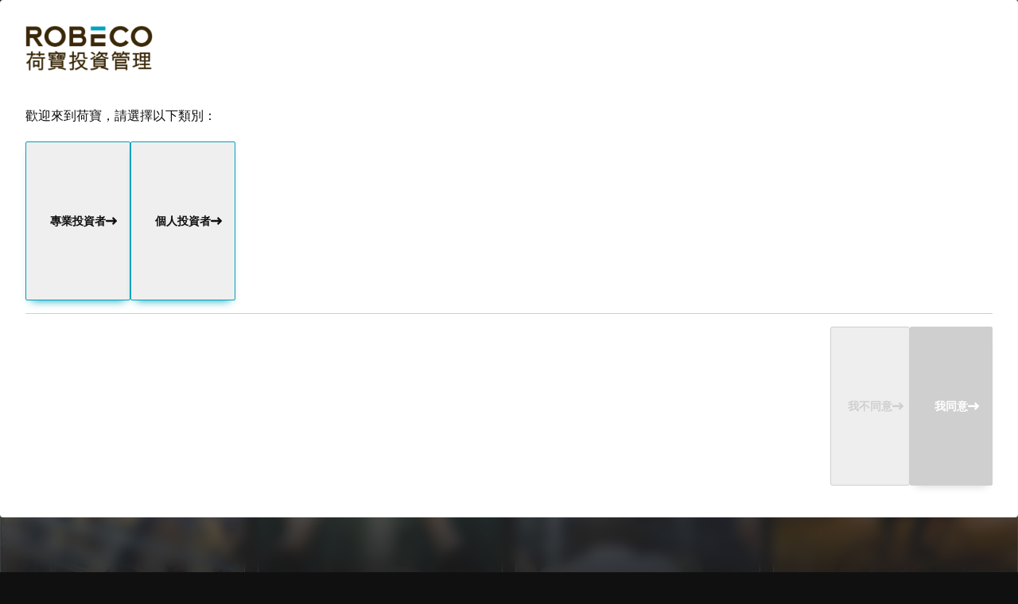

--- FILE ---
content_type: text/html;charset=utf-8
request_url: https://www.robeco.com/zh-hk/products/strategies
body_size: 74272
content:
<!DOCTYPE html><html  lang="zh-hk" dir="ltr" class="" style=""><head><meta charset="utf-8">
<meta name="viewport" content="width=device-width, initial-scale=1">
<title>投資策略 | Robeco Hong Kong</title>
<link href="https://dev.visualwebsiteoptimizer.com" rel="preconnect" data-hid="vwo-preconnect">
<script id="brightEdge" src="https://cdn.bc0a.com/autopilot/f00000000098818/autopilot_sdk.js" data-hid="brightEdge"></script>
<style>@charset "UTF-8";:root{--transition-timing-function:cubic-bezier(.4,0,.2,1);--transition-duration-slow:.5s;--transition-duration:.3s;--transition-duration-fast:.15s;--transition:var(--transition-duration) var(--transition-timing-function);--transparent:transparent;--white:#fff;--black:#101010;--gray:#cfcfcf;--black-faded:#10101060;--bar-chart-index-gray:#b5c6d6;--robeco-blue:#00a2bd;--robeco-orange:#e76408;--robeco-warning-orange:#db940e;--robeco-green:#adba00;--robeco-magenta:#b50063;--robeco-purple:#4a04a5;--robeco-gray-darkbg-100:#b7b7b7;--robeco-gray-darkbg-500:#404040;--robeco-gray-darkbg-700:#333;--robeco-gray-darkbg-900:#1c1c1c;--robeco-gray-lightbg-100:#f3f3f3;--robeco-gray-lightbg-500:#cfcfcf;--robeco-gray-lightbg-900:#7a7a7a;--robeco-gray-coloredbg-100:hsla(0,0%,100%,.05);--robeco-gray-coloredbg-500:hsla(0,0%,100%,.2);--robeco-gray-coloredbg-900:hsla(0,0%,100%,.7);--robeco-darken:hsla(0,0%,6%,.2);--robeco-morning-star-yellow:#cc9130;--roboco-glass-dark:linear-gradient(180deg,hsla(0,0%,100%,.12),hsla(0,0%,100%,0));--spacing-0-5:.125rem;--spacing-1:.25rem;--spacing-1-5:.375rem;--spacing-2:.5rem;--spacing-2-5:.625rem;--spacing-3:.75rem;--spacing-3-5:.875rem;--spacing-4:1rem;--spacing-5:1.25rem;--spacing-6:1.5rem;--spacing-7:1.75rem;--spacing-7-5:1.875rem;--spacing-8:2rem;--spacing-9:2.25rem;--spacing-10:2.5rem;--spacing-12:3rem;--spacing-14:3.5rem;--spacing-16:4rem;--spacing-18:4.5rem;--spacing-20:5rem;--spacing-22:5.5rem;--spacing-24:6rem;--spacing-26:6.5rem;--spacing-28:7rem;--spacing-30:7.5rem;--container-width-sm:40rem;--container-width-md:52rem;--container-width-lg:72rem;--container-width-xlg:96rem;--gutter:var(--spacing-4);--header-height:4rem;--footer-offset:12em;--submenu-offset:var(--header-height)}@media screen and (min-width:1024px){:root{--header-height:5rem;--gutter:var(--spacing-10)}}:root{--font-family:"Roboto",sans-serif;--font-family-heading:"Roboto Condensed",var(--font-family);--font-family-numbers:"Overpass";--font-family-quote:"Ramabhadra";--font-weight-light:300;--font-weight-normal:400;--font-weight-bold:700;--font-size-h1:2.5rem;--font-size-h2:1.75rem;--font-size-h3:1.6rem;--font-size-h4:1.5rem;--font-size-h5:1.25rem;--font-size-h6:1.1rem;--font-size-base:1rem;--font-size-xl:6em;--font-size-sm:.875rem;--font-size-xs:.75rem;--font-size-xxs:.7rem;--font-size-xxxs:.625rem;--line-height:2;--line-height-medium:1.4;--line-height-small:1.75;--line-height-heading:1.25}@media screen and (min-width:768px){:root{--font-size-h1:3rem;--font-size-h2:2.25rem;--font-size-h3:1.75rem}}@media screen and (min-width:1024px){:root{--font-size-h1:3.5rem;--font-size-h2:2.75rem;--font-size-h3:1.75rem}}:root{--z-index-bottom-background:-2;--z-index-top-backgrond:-1;--z-index-tabs:1;--z-index-hero-media:1;--z-index-hero-canvas:2;--z-index-hero-content:3;--z-index-funds-header:6;--z-index-select:7;--z-index-menu:8;--z-index-modal-floating:8;--z-index-tooltip:28;--z-index-header:29;--z-index-footer:29;--z-index-notification:30;--z-index-cookiewall:31;--z-index-overlay:31;--z-index-modal-full:32}.sr-only{height:1px;margin:-1px;overflow:hidden;padding:0;position:absolute;width:1px;clip:rect(0,0,0,0);border-width:0;white-space:nowrap}@layer app{button:not(.portal *){background:transparent;border:0;color:currentcolor;cursor:pointer;font-family:var(--font-family);font-size:var(--font-size-base);padding:0;text-align:left}.btn-tag:not(.portal *){background:var(--robeco-gray-coloredbg-100);display:flex;font-size:var(--font-size-xs);gap:var(--spacing-3);padding:var(--spacing-2) var(--spacing-4)}.btn-tag:not(.portal *):hover,a:not(.portal *){color:var(--robeco-blue)}a:not(.portal *){position:relative;text-decoration:none;transition-duration:var(--transition-duration);transition-property:color;transition-timing-function:var(--transition-timing-function)}a:not(.portal *):hover{color:var(--robeco-blue)}a:not(.portal *):before{background-color:currentcolor;content:"";display:block;height:1px;inset:auto 0 0;position:absolute;scale:0 1;transform-origin:top left;transition-duration:var(--transition-duration);transition-property:scale;transition-timing-function:var(--transition-timing-function)}a:not(.portal *):hover:before{scale:1 1}input[type=search]:not(.portal *),input[type=text]:not(.portal *),select:not(.portal *){background:var(--robeco-gray-coloredbg-100);border:0;border-radius:0;color:currentcolor;display:block;font-family:var(--font-family);font-size:var(--font-size-base);padding:var(--spacing-4) var(--spacing-4);width:100%}input[type=search]:not(.portal *):focus,input[type=text]:not(.portal *):focus,select:not(.portal *):focus{border-color:var(--white)}input[type=search] select option,input[type=text] select option,select select option{background-color:var(--black);color:var(--white)}}@layer app{input[type=search] input[type=search]::-webkit-search-cancel-button,input[type=search] input[type=search]::-webkit-search-decoration,input[type=search] input[type=search]::-webkit-search-results-button,input[type=search] input[type=search]::-webkit-search-results-decoration,input[type=text] input[type=search]::-webkit-search-cancel-button,input[type=text] input[type=search]::-webkit-search-decoration,input[type=text] input[type=search]::-webkit-search-results-button,input[type=text] input[type=search]::-webkit-search-results-decoration,select input[type=search]::-webkit-search-cancel-button,select input[type=search]::-webkit-search-decoration,select input[type=search]::-webkit-search-results-button,select input[type=search]::-webkit-search-results-decoration{-webkit-appearance:none;-moz-appearance:none;appearance:none}input[type=search] fieldset,input[type=text] fieldset,select fieldset{border:0;margin:0;padding:0}}@layer vendors,utils,app,pages,components;ol,ul{margin:0 0 var(--spacing-4);padding-left:var(--spacing-4)}li{margin-bottom:var(--spacing-1)}*,:after,:before{box-sizing:border-box}body{background:var(--black);margin:0;position:relative}iframe{border:0;display:block;width:100%}.header-spacing{padding-top:var(--header-height)}html{font-size:clamp(16px,1vw,20px)}body{color:var(--white);font-family:var(--font-family);font-weight:var(--font-weight-light);line-height:var(--line-height)}@layer app{p:not(.portal *){margin:0 0 1.5em}p:not(.portal *):last-child{margin-bottom:0}.h1:not(.portal *),.h2:not(.portal *),.h3:not(.portal *),.h4:not(.portal *),.h5:not(.portal *),.h6:not(.portal *),blockquote:not(.portal *),h1:not(.portal *),h2:not(.portal *),h3:not(.portal *),h4:not(.portal *),h5:not(.portal *),h6:not(.portal *){font-family:var(--font-family-heading);line-height:var(--line-height-heading);margin:0 0 .5em}.h1:not(.portal *),.h2:not(.portal *),.h3:not(.portal *),.h4:not(.portal *),.h5:not(.portal *),.h6:not(.portal *),h1:not(.portal *),h2:not(.portal *),h3:not(.portal *),h4:not(.portal *),h5:not(.portal *),h6:not(.portal *){font-weight:var(--font-weight-normal)}.h1:not(.portal *),h1:not(.portal *){font-size:var(--font-size-h1)}.h2:not(.portal *),blockquote:not(.portal *),h2:not(.portal *){font-size:var(--font-size-h2)}.h3:not(.portal *),h3:not(.portal *){font-size:var(--font-size-h3)}.h4:not(.portal *),h4:not(.portal *){font-size:var(--font-size-h4);line-height:var(--line-height-medium)}.h5:not(.portal *),h5:not(.portal *){font-size:var(--font-size-h5)}.h6:not(.portal *),h6:not(.portal *){font-size:var(--font-size-h6)}blockquote{display:flex;font-weight:var(--font-weight-light);gap:var(--spacing-2);position:relative}blockquote:before{color:var(--robeco-orange);content:"“";font-family:var(--font-family-quote);font-size:var(--font-size-h1);margin-top:-.25em}.top-title:not(.portal *){font-size:var(--font-size-sm);font-weight:var(--font-weight-bold);margin-bottom:var(--spacing-2);text-transform:uppercase}pre:not(.portal *){white-space:pre-wrap}}.large-only{display:none}@media screen and (min-width:1024px){.large-only{display:block}.small-only{display:none}}body>div.wrapper{background:transparent}.clickdform{height:auto!important;overflow-x:visible!important}.clickdform form{width:100%!important}.clickdform .alignBottom,.clickdform .alignTop{display:block!important}.clickdform ::-moz-placeholder{color:currentcolor;text-transform:uppercase}.clickdform ::placeholder{color:currentcolor;text-transform:uppercase}.clickdform .requiredInfo,.clickdform input,.clickdform select,.clickdform span{font-family:var(--font-family)!important;font-size:1rem!important}.clickdform span{color:currentcolor!important}.clickdform input[type=text],.clickdform select{background-color:var(--input-background-color,var(--robeco-gray-darkbg-700));border:2px solid transparent;padding:var(--spacing-4) var(--spacing-4)}.clickdform input[type=text]:hover,.clickdform select:hover{border-color:var(--robeco-blue)}.clickdform select{-webkit-appearance:none;-moz-appearance:none;appearance:none;text-transform:uppercase}.clickdform input[type=checkbox],.clickdform input[type=radio]{accent-color:var(--robeco-blue);aspect-ratio:1/1;margin:0 .5rem 0 0;opacity:.2;translate:0 .2rem;width:1.25rem}.clickdform input[type=checkbox]+span,.clickdform input[type=radio]+span{display:inline-block;margin-right:1rem}.clickdform input[type=checkbox]:checked,.clickdform input[type=radio]:checked{opacity:1}.clickdform input[type=button]{display:none}.clickdform :has(>input[type=radio]){display:inline-block}@media screen and (min-width:1024px){.clickdform .responsiveRow{-moz-column-gap:var(--spacing-4);column-gap:var(--spacing-4);display:flex;flex-wrap:wrap}}.clickdform .responsiveCell{display:block;flex:1 0 auto;min-width:auto;width:auto}.clickdform .responsiveCell:has(input[type=text],input[type=checkbox],input[type=radio],select){margin-bottom:1rem}.clickdform .responsiveCell:has(select){position:relative}.clickdform .responsiveCell:has(select):after{border-left:.35rem solid transparent;border-right:.35rem solid transparent;border-top:.35rem solid;content:"";display:block;height:0;pointer-events:none;position:absolute;right:var(--spacing-4);top:1.5rem;width:0}.clickdform .responsiveCell:has(input[type=text],select)>div>span{display:none}.clickdform .responsiveCellSize1{width:100%}@media screen and (min-width:1024px){.clickdform .responsiveCellSize1{width:calc(50% - var(--spacing-4)/2)}}.clickdform .responsiveCellSize2{width:100%}.clickdform .maxSize1,.clickdform .maxSize2,.clickdform .minSize1,.clickdform .minSize2{width:100%!important}.clickdform .minSize1,.clickdform .minSize2{min-width:auto}.clickdform .maxSize1,.clickdform .maxSize2{max-width:none!important}.clickdform input[type=text]{display:block;width:100%}.clickdform .clear{display:none!important}#__tealiumGDPRecModal,.cookie-consent{z-index:var(--z-index-cookiewall)!important}.cookie-consent{align-items:center;-webkit-backdrop-filter:blur(.5em);backdrop-filter:blur(.5em);background-color:#ffffff0d;display:flex;top:0!important;right:0!important;bottom:0!important;left:0!important;justify-content:center;padding:var(--spacing-4)!important;position:fixed}.cookie-consent table{font-size:1rem!important;margin-bottom:1em;width:100%}.cookie-consent th{background:var(--white)!important;display:none;font-size:var(--font-size-sm);text-transform:uppercase}@media screen and (min-width:1024px){.cookie-consent th{display:table-cell}}.cookie-consent td,.cookie-consent th{padding:0 .75rem!important}@media screen and (min-width:1024px){.cookie-consent td,.cookie-consent th{border-bottom:1px solid var(--robeco-gray-lightbg-500)!important;padding:.5em .75rem!important}}.cookie-consent td{display:block!important;text-align:left!important}@media screen and (min-width:1024px){.cookie-consent td{display:table-cell!important;vertical-align:top}}.cookie-consent tr{border-bottom:1px solid var(--robeco-gray-lightbg-500)!important;display:grid;grid-template-columns:1fr min-content;padding-block:.75em}.cookie-consent tr:has(th){display:none}@media screen and (min-width:1024px){.cookie-consent tr:has(th){border-bottom:0;display:table-row}}@media screen and (min-width:1024px){.cookie-consent tr{display:table-row}}.cookie-consent tr:nth-child(2n){background:var(--robeco-gray-lightbg-100)}.cookie-consent input{accent-color:var(--robeco-blue);height:1.25em;width:1.25em}.cookie-consent .cookie-consent__inner a{color:var(--robeco-blue);text-decoration:none}.cookie-consent__container{background:var(--white)!important;border-radius:.25em!important;color:var(--black)!important;display:flex;flex-direction:column;font-size:var(--font-size-base);margin:0!important;max-height:calc(100vh - 2em);max-width:none!important;overflow:hidden;padding:var(--spacing-4) var(--spacing-4) var(--spacing-4);position:relative;width:min(var(--container-width-xlg),100%)}.cookie-consent__container:before{aspect-ratio:1;background:var(--robeco-blue);border-radius:50%;bottom:85%;content:"";filter:blur(3em);left:50%;position:absolute;width:95%}@media screen and (min-width:1024px){.cookie-consent__container{padding:var(--spacing-8) var(--spacing-8) var(--spacing-6)}}.cookie-consent__inner{background:transparent!important;border-radius:0!important;color:currentcolor!important;font-size:var(--font-size-base)!important;padding:0!important;position:relative}.consent__logo{display:block;margin-bottom:1em;padding-bottom:0!important;width:8em}.cookie-consent__text--mobile{display:none!important}.cookie-consent__text{display:block!important}.cookie-consent__content{overflow-y:auto;padding:0!important;position:relative}.cookie-consent__body{margin-bottom:1em;padding-right:0!important;position:relative}.cookie-consent__buttons,.cookie-consent__footer{border-top:1px solid var(--robeco-gray-lightbg-500);display:flex;flex-direction:column;gap:var(--spacing-2);inset:auto!important;justify-content:flex-start;list-style:none outside;margin-bottom:0;padding-left:0;padding-top:1em;position:relative!important}@media screen and (min-width:1024px){.cookie-consent__buttons,.cookie-consent__footer{flex-direction:row-reverse}}.cookie-consent__buttons div,.cookie-consent__footer div{padding:0!important}.cookie-consent__buttons:before,.cookie-consent__footer:before{background-image:linear-gradient(to bottom,transparent,var(--white));content:"";height:1em;inset:auto 0 100%;position:absolute;translate:0 -1px}.cookie-consent__buttons #preferences_prompt_submit,.cookie-consent__buttons .btn,.cookie-consent__footer #preferences_prompt_submit,.cookie-consent__footer .btn{align-items:center;background:var(--robeco-blue)!important;border:1px solid var(--robeco-blue)!important;border-radius:.125rem;box-shadow:0 8px 10px -8px var(--robeco-blue);color:currentcolor;color:var(--white)!important;cursor:pointer;display:flex;font-size:var(--font-size-sm);font-weight:var(--font-weight-bold);gap:.5em;justify-content:center;line-height:var(--line-height-heading);padding-block:var(--spacing-6)!important;padding-inline:var(--spacing-6) var(--spacing-8)!important;text-align:center;text-transform:uppercase;transition-duration:var(--transition-duration-fast);transition-property:box-shadow,padding;transition-timing-function:var(--transition-timing-function);white-space:normal;width:100%}.cookie-consent__buttons #preferences_prompt_submit:before,.cookie-consent__buttons .btn:before,.cookie-consent__footer #preferences_prompt_submit:before,.cookie-consent__footer .btn:before{display:none}.cookie-consent__buttons #preferences_prompt_submit:after,.cookie-consent__buttons #preferences_prompt_submit:before,.cookie-consent__buttons .btn:after,.cookie-consent__buttons .btn:before,.cookie-consent__footer #preferences_prompt_submit:after,.cookie-consent__footer #preferences_prompt_submit:before,.cookie-consent__footer .btn:after,.cookie-consent__footer .btn:before{background:url(/svgs/arrow-right.svg) no-repeat;background-position-y:center;background-size:.75rem;color:#fff;content:"";display:block;filter:brightness(0) invert(1);flex:0 0 auto;height:1em;position:static;width:1em;fill:#fff;scale:1;transition-duration:var(--transition-duration-fast);transition-property:opacity;transition-timing-function:var(--transition-timing-function)}.cookie-consent__buttons #preferences_prompt_submit:before,.cookie-consent__buttons .btn:before,.cookie-consent__footer #preferences_prompt_submit:before,.cookie-consent__footer .btn:before{opacity:0}.cookie-consent__buttons #preferences_prompt_submit:hover,.cookie-consent__buttons .btn:hover,.cookie-consent__footer #preferences_prompt_submit:hover,.cookie-consent__footer .btn:hover{box-shadow:none;padding-inline:var(--spacing-8) var(--spacing-6)!important}.cookie-consent__buttons #preferences_prompt_submit:hover:after,.cookie-consent__buttons .btn:hover:after,.cookie-consent__footer #preferences_prompt_submit:hover:after,.cookie-consent__footer .btn:hover:after{opacity:0}.cookie-consent__buttons #preferences_prompt_submit:hover:before,.cookie-consent__buttons .btn:hover:before,.cookie-consent__footer #preferences_prompt_submit:hover:before,.cookie-consent__footer .btn:hover:before{opacity:1}@media screen and (min-width:1024px){.cookie-consent__buttons #preferences_prompt_submit,.cookie-consent__buttons .btn,.cookie-consent__footer #preferences_prompt_submit,.cookie-consent__footer .btn{width:auto}}.cookie-consent__buttons #preferences_prompt_submit,.cookie-consent__buttons #sdgdpr_modal_button-manage,.cookie-consent__buttons #sdgdpr_modal_buttons-necessary,.cookie-consent__footer #preferences_prompt_submit,.cookie-consent__footer #sdgdpr_modal_button-manage,.cookie-consent__footer #sdgdpr_modal_buttons-necessary{background:var(--white)!important;color:currentcolor!important}.cookie-consent__buttons #preferences_prompt_submit:after,.cookie-consent__buttons #preferences_prompt_submit:before,.cookie-consent__buttons #sdgdpr_modal_button-manage:after,.cookie-consent__buttons #sdgdpr_modal_button-manage:before,.cookie-consent__buttons #sdgdpr_modal_buttons-necessary:after,.cookie-consent__buttons #sdgdpr_modal_buttons-necessary:before,.cookie-consent__footer #preferences_prompt_submit:after,.cookie-consent__footer #preferences_prompt_submit:before,.cookie-consent__footer #sdgdpr_modal_button-manage:after,.cookie-consent__footer #sdgdpr_modal_button-manage:before,.cookie-consent__footer #sdgdpr_modal_buttons-necessary:after,.cookie-consent__footer #sdgdpr_modal_buttons-necessary:before{filter:none}.sdgdpradv_td_category{font-weight:var(--font-weight-normal)}@media screen and (min-width:1024px){.sdgdpradv_td_category{font-weight:var(--font-weight-light);width:12em!important}}.sdgdpradv_td_desc{font-size:var(--font-size-sm)!important;grid-column:1/-1;order:3}@media screen and (min-width:1024px){.sdgdpradv_td_desc{font-size:var(--font-size-base)!important}}</style>
<style>@font-face{font-display:swap;font-family:Roboto;font-style:italic;font-weight:300;src:local("Roboto Light Italic"),url(/_fonts/DjqLtQmWy3Sy26TlSZoazWKlNJfaXSyR1J7pZxNm01w-4ooEblGR_I86elEfsdzcMEsWnnbPhKCzGhk9BwLpDVI.woff2) format(woff2);unicode-range:u+0460-052f,u+1c80-1c8a,u+20b4,u+2de0-2dff,u+a640-a69f,u+fe2e-fe2f}@font-face{font-display:swap;font-family:Roboto;font-style:italic;font-weight:300;src:local("Roboto Light Italic"),url(/_fonts/BytOw1WpauQKDI26Z7Zi_jjmRfrbDnjpWxdiylsqHmY-IH_tZd2BJAwoq7Hw8xJ4b4FGCaLg_tG150FCxBaAg6Y.woff2) format(woff2);unicode-range:u+0301,u+0400-045f,u+0490-0491,u+04b0-04b1,u+2116}@font-face{font-display:swap;font-family:Roboto;font-style:italic;font-weight:300;src:local("Roboto Light Italic"),url(/_fonts/yh0ak2-oYBSnZxDNj3bqXlr-CViKiu-xNROahZJAseA-7_MMIi-0X1-ZaFOWk9AE9XXlcZjdeZZfnNcKKDVcvhM.woff2) format(woff2);unicode-range:u+1f??}@font-face{font-display:swap;font-family:Roboto;font-style:italic;font-weight:300;src:local("Roboto Light Italic"),url(/_fonts/6gxaoD7DQeGZTK54nUXSkdRWC0c-wCuX7MyFieq-1K8-5m9A7jtIgpIaSUHRRVZmpL0s3iAxoBSv2s2C8ytl6BI.woff2) format(woff2);unicode-range:u+0370-0377,u+037a-037f,u+0384-038a,u+038c,u+038e-03a1,u+03a3-03ff}@font-face{font-display:swap;font-family:Roboto;font-style:italic;font-weight:300;src:local("Roboto Light Italic"),url(/_fonts/JGpV_UcLP8V5a1WH2PeMgam0F8KzAc-NHgo22tNt244-Chskp_FHOjw-kws3MsxwJCKHo25DLJSDXXGVcckaEEY.woff2) format(woff2);unicode-range:u+0102-0103,u+0110-0111,u+0128-0129,u+0168-0169,u+01a0-01a1,u+01af-01b0,u+0300-0301,u+0303-0304,u+0308-0309,u+0323,u+0329,u+1ea0-1ef9,u+20ab}@font-face{font-display:swap;font-family:Roboto;font-style:italic;font-weight:300;src:local("Roboto Light Italic"),url(/_fonts/jnTaqgqIXQJvRvZjoADo4u9rPrHhIg9x0Pkby2MksBA-5zYnAzeF0ZwUvGBjhrHpCKb4feix0lBCBcnBQ4PLqs4.woff2) format(woff2);unicode-range:u+0100-02ba,u+02bd-02c5,u+02c7-02cc,u+02ce-02d7,u+02dd-02ff,u+0304,u+0308,u+0329,u+1d00-1dbf,u+1e00-1e9f,u+1ef2-1eff,u+2020,u+20a0-20ab,u+20ad-20c0,u+2113,u+2c60-2c7f,u+a720-a7ff}@font-face{font-display:swap;font-family:Roboto;font-style:italic;font-weight:300;src:local("Roboto Light Italic"),url(/_fonts/Yr7HGIjsxw1ejDRZ1fDEK_uI9N9oVX--72BOJvhGns0-aQVwSrqtvXzZAMJnV_Z4lSRmL9rIF7dLVqur3dGOE6U.woff2) format(woff2);unicode-range:u+00??,u+0131,u+0152-0153,u+02bb-02bc,u+02c6,u+02da,u+02dc,u+0304,u+0308,u+0329,u+2000-206f,u+20ac,u+2122,u+2191,u+2193,u+2212,u+2215,u+feff,u+fffd}@font-face{font-display:swap;font-family:Roboto;font-style:italic;font-weight:400;src:local("Roboto Regular Italic"),local("Roboto Italic"),url(/_fonts/DjqLtQmWy3Sy26TlSZoazWKlNJfaXSyR1J7pZxNm01w-4ooEblGR_I86elEfsdzcMEsWnnbPhKCzGhk9BwLpDVI.woff2) format(woff2);unicode-range:u+0460-052f,u+1c80-1c8a,u+20b4,u+2de0-2dff,u+a640-a69f,u+fe2e-fe2f}@font-face{font-display:swap;font-family:Roboto;font-style:italic;font-weight:400;src:local("Roboto Regular Italic"),local("Roboto Italic"),url(/_fonts/BytOw1WpauQKDI26Z7Zi_jjmRfrbDnjpWxdiylsqHmY-IH_tZd2BJAwoq7Hw8xJ4b4FGCaLg_tG150FCxBaAg6Y.woff2) format(woff2);unicode-range:u+0301,u+0400-045f,u+0490-0491,u+04b0-04b1,u+2116}@font-face{font-display:swap;font-family:Roboto;font-style:italic;font-weight:400;src:local("Roboto Regular Italic"),local("Roboto Italic"),url(/_fonts/yh0ak2-oYBSnZxDNj3bqXlr-CViKiu-xNROahZJAseA-7_MMIi-0X1-ZaFOWk9AE9XXlcZjdeZZfnNcKKDVcvhM.woff2) format(woff2);unicode-range:u+1f??}@font-face{font-display:swap;font-family:Roboto;font-style:italic;font-weight:400;src:local("Roboto Regular Italic"),local("Roboto Italic"),url(/_fonts/6gxaoD7DQeGZTK54nUXSkdRWC0c-wCuX7MyFieq-1K8-5m9A7jtIgpIaSUHRRVZmpL0s3iAxoBSv2s2C8ytl6BI.woff2) format(woff2);unicode-range:u+0370-0377,u+037a-037f,u+0384-038a,u+038c,u+038e-03a1,u+03a3-03ff}@font-face{font-display:swap;font-family:Roboto;font-style:italic;font-weight:400;src:local("Roboto Regular Italic"),local("Roboto Italic"),url(/_fonts/JGpV_UcLP8V5a1WH2PeMgam0F8KzAc-NHgo22tNt244-Chskp_FHOjw-kws3MsxwJCKHo25DLJSDXXGVcckaEEY.woff2) format(woff2);unicode-range:u+0102-0103,u+0110-0111,u+0128-0129,u+0168-0169,u+01a0-01a1,u+01af-01b0,u+0300-0301,u+0303-0304,u+0308-0309,u+0323,u+0329,u+1ea0-1ef9,u+20ab}@font-face{font-display:swap;font-family:Roboto;font-style:italic;font-weight:400;src:local("Roboto Regular Italic"),local("Roboto Italic"),url(/_fonts/jnTaqgqIXQJvRvZjoADo4u9rPrHhIg9x0Pkby2MksBA-5zYnAzeF0ZwUvGBjhrHpCKb4feix0lBCBcnBQ4PLqs4.woff2) format(woff2);unicode-range:u+0100-02ba,u+02bd-02c5,u+02c7-02cc,u+02ce-02d7,u+02dd-02ff,u+0304,u+0308,u+0329,u+1d00-1dbf,u+1e00-1e9f,u+1ef2-1eff,u+2020,u+20a0-20ab,u+20ad-20c0,u+2113,u+2c60-2c7f,u+a720-a7ff}@font-face{font-display:swap;font-family:Roboto;font-style:italic;font-weight:400;src:local("Roboto Regular Italic"),local("Roboto Italic"),url(/_fonts/Yr7HGIjsxw1ejDRZ1fDEK_uI9N9oVX--72BOJvhGns0-aQVwSrqtvXzZAMJnV_Z4lSRmL9rIF7dLVqur3dGOE6U.woff2) format(woff2);unicode-range:u+00??,u+0131,u+0152-0153,u+02bb-02bc,u+02c6,u+02da,u+02dc,u+0304,u+0308,u+0329,u+2000-206f,u+20ac,u+2122,u+2191,u+2193,u+2212,u+2215,u+feff,u+fffd}@font-face{font-display:swap;font-family:Roboto;font-style:italic;font-weight:700;src:local("Roboto Bold Italic"),url(/_fonts/DjqLtQmWy3Sy26TlSZoazWKlNJfaXSyR1J7pZxNm01w-4ooEblGR_I86elEfsdzcMEsWnnbPhKCzGhk9BwLpDVI.woff2) format(woff2);unicode-range:u+0460-052f,u+1c80-1c8a,u+20b4,u+2de0-2dff,u+a640-a69f,u+fe2e-fe2f}@font-face{font-display:swap;font-family:Roboto;font-style:italic;font-weight:700;src:local("Roboto Bold Italic"),url(/_fonts/BytOw1WpauQKDI26Z7Zi_jjmRfrbDnjpWxdiylsqHmY-IH_tZd2BJAwoq7Hw8xJ4b4FGCaLg_tG150FCxBaAg6Y.woff2) format(woff2);unicode-range:u+0301,u+0400-045f,u+0490-0491,u+04b0-04b1,u+2116}@font-face{font-display:swap;font-family:Roboto;font-style:italic;font-weight:700;src:local("Roboto Bold Italic"),url(/_fonts/yh0ak2-oYBSnZxDNj3bqXlr-CViKiu-xNROahZJAseA-7_MMIi-0X1-ZaFOWk9AE9XXlcZjdeZZfnNcKKDVcvhM.woff2) format(woff2);unicode-range:u+1f??}@font-face{font-display:swap;font-family:Roboto;font-style:italic;font-weight:700;src:local("Roboto Bold Italic"),url(/_fonts/6gxaoD7DQeGZTK54nUXSkdRWC0c-wCuX7MyFieq-1K8-5m9A7jtIgpIaSUHRRVZmpL0s3iAxoBSv2s2C8ytl6BI.woff2) format(woff2);unicode-range:u+0370-0377,u+037a-037f,u+0384-038a,u+038c,u+038e-03a1,u+03a3-03ff}@font-face{font-display:swap;font-family:Roboto;font-style:italic;font-weight:700;src:local("Roboto Bold Italic"),url(/_fonts/JGpV_UcLP8V5a1WH2PeMgam0F8KzAc-NHgo22tNt244-Chskp_FHOjw-kws3MsxwJCKHo25DLJSDXXGVcckaEEY.woff2) format(woff2);unicode-range:u+0102-0103,u+0110-0111,u+0128-0129,u+0168-0169,u+01a0-01a1,u+01af-01b0,u+0300-0301,u+0303-0304,u+0308-0309,u+0323,u+0329,u+1ea0-1ef9,u+20ab}@font-face{font-display:swap;font-family:Roboto;font-style:italic;font-weight:700;src:local("Roboto Bold Italic"),url(/_fonts/jnTaqgqIXQJvRvZjoADo4u9rPrHhIg9x0Pkby2MksBA-5zYnAzeF0ZwUvGBjhrHpCKb4feix0lBCBcnBQ4PLqs4.woff2) format(woff2);unicode-range:u+0100-02ba,u+02bd-02c5,u+02c7-02cc,u+02ce-02d7,u+02dd-02ff,u+0304,u+0308,u+0329,u+1d00-1dbf,u+1e00-1e9f,u+1ef2-1eff,u+2020,u+20a0-20ab,u+20ad-20c0,u+2113,u+2c60-2c7f,u+a720-a7ff}@font-face{font-display:swap;font-family:Roboto;font-style:italic;font-weight:700;src:local("Roboto Bold Italic"),url(/_fonts/Yr7HGIjsxw1ejDRZ1fDEK_uI9N9oVX--72BOJvhGns0-aQVwSrqtvXzZAMJnV_Z4lSRmL9rIF7dLVqur3dGOE6U.woff2) format(woff2);unicode-range:u+00??,u+0131,u+0152-0153,u+02bb-02bc,u+02c6,u+02da,u+02dc,u+0304,u+0308,u+0329,u+2000-206f,u+20ac,u+2122,u+2191,u+2193,u+2212,u+2215,u+feff,u+fffd}@font-face{font-display:swap;font-family:Roboto;font-style:normal;font-weight:300;src:local("Roboto Light"),url(/_fonts/XDL4h8cIroh1AI30355-6EdXC4VLRTJDQEFnBxyrruE-UvqysM_LVv7Z__YHXk2Tq4J1vM_Fg3pElMTZZA4oQ8Q.woff2) format(woff2);unicode-range:u+0460-052f,u+1c80-1c8a,u+20b4,u+2de0-2dff,u+a640-a69f,u+fe2e-fe2f}@font-face{font-display:swap;font-family:Roboto;font-style:normal;font-weight:300;src:local("Roboto Light"),url(/_fonts/auXPe3ZKiUcEpUCV6WUns9YnBBbTsWuKwtesi_8WLJQ-QuxxHcPhkDBGt5_8Fb5dsR9knGY7as7Z8mjr1puHaYo.woff2) format(woff2);unicode-range:u+0301,u+0400-045f,u+0490-0491,u+04b0-04b1,u+2116}@font-face{font-display:swap;font-family:Roboto;font-style:normal;font-weight:300;src:local("Roboto Light"),url(/_fonts/hwdBUbneWNnoMlJaBBo8lCMnw9j_Ex7FrYBFoMmAb6Q-Jw3QWUlhQj9jdTYVlTIloHTWs_vslIc5XHoH4qZbuiA.woff2) format(woff2);unicode-range:u+1f??}@font-face{font-display:swap;font-family:Roboto;font-style:normal;font-weight:300;src:local("Roboto Light"),url(/_fonts/pFVHc1vdPmKUOVbC-oPNlu579jq898KZ6kByQAibRcM-BQdV3IZWrQj7CW4ZRIxk3rhcBy_za_1GyjEK83L1njY.woff2) format(woff2);unicode-range:u+0370-0377,u+037a-037f,u+0384-038a,u+038c,u+038e-03a1,u+03a3-03ff}@font-face{font-display:swap;font-family:Roboto;font-style:normal;font-weight:300;src:local("Roboto Light"),url(/_fonts/QdUA0WfUO-WPJcIRrsY44o3ueRi_9-EsQTU36CIkDoc-Q43a8S47Tckw6Axd7yi1PKNOVbK8uLu1d_5qci8qcR4.woff2) format(woff2);unicode-range:u+0102-0103,u+0110-0111,u+0128-0129,u+0168-0169,u+01a0-01a1,u+01af-01b0,u+0300-0301,u+0303-0304,u+0308-0309,u+0323,u+0329,u+1ea0-1ef9,u+20ab}@font-face{font-display:swap;font-family:Roboto;font-style:normal;font-weight:300;src:local("Roboto Light"),url(/_fonts/WFnd9i24bHwwi9nCxDYKKobwMl6TIN-k117y2K8oGC4-jv94g31E_qClsZAlanB2eSNfUB5KcL67gXzddYF9cP0.woff2) format(woff2);unicode-range:u+0100-02ba,u+02bd-02c5,u+02c7-02cc,u+02ce-02d7,u+02dd-02ff,u+0304,u+0308,u+0329,u+1d00-1dbf,u+1e00-1e9f,u+1ef2-1eff,u+2020,u+20a0-20ab,u+20ad-20c0,u+2113,u+2c60-2c7f,u+a720-a7ff}@font-face{font-display:swap;font-family:Roboto;font-style:normal;font-weight:300;src:local("Roboto Light"),url(/_fonts/H2FXkDRX4aGYE7pLEuvYkNHQSqxd4MIt2393pduYjiU-evTiWaO0dk04dmTj3HJEvrhJshk_TXeXob1T2xNOKts.woff2) format(woff2);unicode-range:u+00??,u+0131,u+0152-0153,u+02bb-02bc,u+02c6,u+02da,u+02dc,u+0304,u+0308,u+0329,u+2000-206f,u+20ac,u+2122,u+2191,u+2193,u+2212,u+2215,u+feff,u+fffd}@font-face{font-display:swap;font-family:Roboto;font-style:normal;font-weight:400;src:local("Roboto Regular"),local("Roboto"),url(/_fonts/XDL4h8cIroh1AI30355-6EdXC4VLRTJDQEFnBxyrruE-UvqysM_LVv7Z__YHXk2Tq4J1vM_Fg3pElMTZZA4oQ8Q.woff2) format(woff2);unicode-range:u+0460-052f,u+1c80-1c8a,u+20b4,u+2de0-2dff,u+a640-a69f,u+fe2e-fe2f}@font-face{font-display:swap;font-family:Roboto;font-style:normal;font-weight:400;src:local("Roboto Regular"),local("Roboto"),url(/_fonts/auXPe3ZKiUcEpUCV6WUns9YnBBbTsWuKwtesi_8WLJQ-QuxxHcPhkDBGt5_8Fb5dsR9knGY7as7Z8mjr1puHaYo.woff2) format(woff2);unicode-range:u+0301,u+0400-045f,u+0490-0491,u+04b0-04b1,u+2116}@font-face{font-display:swap;font-family:Roboto;font-style:normal;font-weight:400;src:local("Roboto Regular"),local("Roboto"),url(/_fonts/hwdBUbneWNnoMlJaBBo8lCMnw9j_Ex7FrYBFoMmAb6Q-Jw3QWUlhQj9jdTYVlTIloHTWs_vslIc5XHoH4qZbuiA.woff2) format(woff2);unicode-range:u+1f??}@font-face{font-display:swap;font-family:Roboto;font-style:normal;font-weight:400;src:local("Roboto Regular"),local("Roboto"),url(/_fonts/pFVHc1vdPmKUOVbC-oPNlu579jq898KZ6kByQAibRcM-BQdV3IZWrQj7CW4ZRIxk3rhcBy_za_1GyjEK83L1njY.woff2) format(woff2);unicode-range:u+0370-0377,u+037a-037f,u+0384-038a,u+038c,u+038e-03a1,u+03a3-03ff}@font-face{font-display:swap;font-family:Roboto;font-style:normal;font-weight:400;src:local("Roboto Regular"),local("Roboto"),url(/_fonts/QdUA0WfUO-WPJcIRrsY44o3ueRi_9-EsQTU36CIkDoc-Q43a8S47Tckw6Axd7yi1PKNOVbK8uLu1d_5qci8qcR4.woff2) format(woff2);unicode-range:u+0102-0103,u+0110-0111,u+0128-0129,u+0168-0169,u+01a0-01a1,u+01af-01b0,u+0300-0301,u+0303-0304,u+0308-0309,u+0323,u+0329,u+1ea0-1ef9,u+20ab}@font-face{font-display:swap;font-family:Roboto;font-style:normal;font-weight:400;src:local("Roboto Regular"),local("Roboto"),url(/_fonts/WFnd9i24bHwwi9nCxDYKKobwMl6TIN-k117y2K8oGC4-jv94g31E_qClsZAlanB2eSNfUB5KcL67gXzddYF9cP0.woff2) format(woff2);unicode-range:u+0100-02ba,u+02bd-02c5,u+02c7-02cc,u+02ce-02d7,u+02dd-02ff,u+0304,u+0308,u+0329,u+1d00-1dbf,u+1e00-1e9f,u+1ef2-1eff,u+2020,u+20a0-20ab,u+20ad-20c0,u+2113,u+2c60-2c7f,u+a720-a7ff}@font-face{font-display:swap;font-family:Roboto;font-style:normal;font-weight:400;src:local("Roboto Regular"),local("Roboto"),url(/_fonts/H2FXkDRX4aGYE7pLEuvYkNHQSqxd4MIt2393pduYjiU-evTiWaO0dk04dmTj3HJEvrhJshk_TXeXob1T2xNOKts.woff2) format(woff2);unicode-range:u+00??,u+0131,u+0152-0153,u+02bb-02bc,u+02c6,u+02da,u+02dc,u+0304,u+0308,u+0329,u+2000-206f,u+20ac,u+2122,u+2191,u+2193,u+2212,u+2215,u+feff,u+fffd}@font-face{font-display:swap;font-family:Roboto;font-style:normal;font-weight:700;src:local("Roboto Bold"),url(/_fonts/XDL4h8cIroh1AI30355-6EdXC4VLRTJDQEFnBxyrruE-UvqysM_LVv7Z__YHXk2Tq4J1vM_Fg3pElMTZZA4oQ8Q.woff2) format(woff2);unicode-range:u+0460-052f,u+1c80-1c8a,u+20b4,u+2de0-2dff,u+a640-a69f,u+fe2e-fe2f}@font-face{font-display:swap;font-family:Roboto;font-style:normal;font-weight:700;src:local("Roboto Bold"),url(/_fonts/auXPe3ZKiUcEpUCV6WUns9YnBBbTsWuKwtesi_8WLJQ-QuxxHcPhkDBGt5_8Fb5dsR9knGY7as7Z8mjr1puHaYo.woff2) format(woff2);unicode-range:u+0301,u+0400-045f,u+0490-0491,u+04b0-04b1,u+2116}@font-face{font-display:swap;font-family:Roboto;font-style:normal;font-weight:700;src:local("Roboto Bold"),url(/_fonts/hwdBUbneWNnoMlJaBBo8lCMnw9j_Ex7FrYBFoMmAb6Q-Jw3QWUlhQj9jdTYVlTIloHTWs_vslIc5XHoH4qZbuiA.woff2) format(woff2);unicode-range:u+1f??}@font-face{font-display:swap;font-family:Roboto;font-style:normal;font-weight:700;src:local("Roboto Bold"),url(/_fonts/pFVHc1vdPmKUOVbC-oPNlu579jq898KZ6kByQAibRcM-BQdV3IZWrQj7CW4ZRIxk3rhcBy_za_1GyjEK83L1njY.woff2) format(woff2);unicode-range:u+0370-0377,u+037a-037f,u+0384-038a,u+038c,u+038e-03a1,u+03a3-03ff}@font-face{font-display:swap;font-family:Roboto;font-style:normal;font-weight:700;src:local("Roboto Bold"),url(/_fonts/QdUA0WfUO-WPJcIRrsY44o3ueRi_9-EsQTU36CIkDoc-Q43a8S47Tckw6Axd7yi1PKNOVbK8uLu1d_5qci8qcR4.woff2) format(woff2);unicode-range:u+0102-0103,u+0110-0111,u+0128-0129,u+0168-0169,u+01a0-01a1,u+01af-01b0,u+0300-0301,u+0303-0304,u+0308-0309,u+0323,u+0329,u+1ea0-1ef9,u+20ab}@font-face{font-display:swap;font-family:Roboto;font-style:normal;font-weight:700;src:local("Roboto Bold"),url(/_fonts/WFnd9i24bHwwi9nCxDYKKobwMl6TIN-k117y2K8oGC4-jv94g31E_qClsZAlanB2eSNfUB5KcL67gXzddYF9cP0.woff2) format(woff2);unicode-range:u+0100-02ba,u+02bd-02c5,u+02c7-02cc,u+02ce-02d7,u+02dd-02ff,u+0304,u+0308,u+0329,u+1d00-1dbf,u+1e00-1e9f,u+1ef2-1eff,u+2020,u+20a0-20ab,u+20ad-20c0,u+2113,u+2c60-2c7f,u+a720-a7ff}@font-face{font-display:swap;font-family:Roboto;font-style:normal;font-weight:700;src:local("Roboto Bold"),url(/_fonts/H2FXkDRX4aGYE7pLEuvYkNHQSqxd4MIt2393pduYjiU-evTiWaO0dk04dmTj3HJEvrhJshk_TXeXob1T2xNOKts.woff2) format(woff2);unicode-range:u+00??,u+0131,u+0152-0153,u+02bb-02bc,u+02c6,u+02da,u+02dc,u+0304,u+0308,u+0329,u+2000-206f,u+20ac,u+2122,u+2191,u+2193,u+2212,u+2215,u+feff,u+fffd}@font-face{font-display:swap;font-family:Roboto;font-style:italic;font-weight:300;src:local("Roboto Light Italic"),url(/_fonts/1ZTlEDqU4DtwDJiND8f6qaugUpa0RIDvQl-v7iM6l54-K6cyPvXhxam_z4LF4bIUfoibyc-PpB8ZtXksL4rKzuQ.woff) format(woff)}@font-face{font-display:swap;font-family:Roboto;font-style:italic;font-weight:400;src:local("Roboto Regular Italic"),local("Roboto Italic"),url(/_fonts/1ZTlEDqU4DtwDJiND8f6qaugUpa0RIDvQl-v7iM6l54-ZF0dmtAzMKg0shhXQtyMuuIYIxaoZ3atE1TXYIa5zlw.woff) format(woff)}@font-face{font-display:swap;font-family:Roboto;font-style:italic;font-weight:700;src:local("Roboto Bold Italic"),url(/_fonts/1ZTlEDqU4DtwDJiND8f6qaugUpa0RIDvQl-v7iM6l54-KE1bFvVlvas3SHIPztcTpUMhkX_ZFiCJWkpsnl7lg08.woff) format(woff)}@font-face{font-display:swap;font-family:Roboto;font-style:normal;font-weight:300;src:local("Roboto Light"),url(/_fonts/1ZTlEDqU4DtwDJiND8f6qaugUpa0RIDvQl-v7iM6l54-1azPFrWJ5OVZ6zMBxj396pxvbg5f7jA0jvVWe_M_6Og.woff) format(woff)}@font-face{font-display:swap;font-family:Roboto;font-style:normal;font-weight:400;src:local("Roboto Regular"),local("Roboto"),url(/_fonts/1ZTlEDqU4DtwDJiND8f6qaugUpa0RIDvQl-v7iM6l54-cON24ZeXA9KidEslT2hVTv2QmEWaKYNTIsvlNyMINbY.woff) format(woff)}@font-face{font-display:swap;font-family:Roboto;font-style:normal;font-weight:700;src:local("Roboto Bold"),url(/_fonts/1ZTlEDqU4DtwDJiND8f6qaugUpa0RIDvQl-v7iM6l54-fjXeA5ZhanPYcJXwpe_E5Y_uwiD3T66A5xdwllceLEo.woff) format(woff)}@font-face{font-display:swap;font-family:Roboto Condensed;font-style:italic;font-weight:300;src:local("Roboto Condensed Light Italic"),url(/_fonts/xFA6zf7l1UUfPSVRtDSUemCC_BN_GScpmykmHcLKdPw-wlmZ8dQuOaZiy7XiDAa8FP6e29slEwYje3p5S9IScz8.woff2) format(woff2);unicode-range:u+0460-052f,u+1c80-1c8a,u+20b4,u+2de0-2dff,u+a640-a69f,u+fe2e-fe2f}@font-face{font-display:swap;font-family:Roboto Condensed;font-style:italic;font-weight:300;src:local("Roboto Condensed Light Italic"),url(/_fonts/g-cB0aVus9g7R3NCQoDfpINkDaPrlUqfBUhX3ReHB-s-HVY6A5v79lkxJJAobGOzIN4pleboWaCK8cjXwItsxLQ.woff2) format(woff2);unicode-range:u+0301,u+0400-045f,u+0490-0491,u+04b0-04b1,u+2116}@font-face{font-display:swap;font-family:Roboto Condensed;font-style:italic;font-weight:300;src:local("Roboto Condensed Light Italic"),url(/_fonts/hrCpJe3JqNhBuZPHTAcRar60zfXXsyqBxbE3DkEvEb4-EDI__zvSMIpWaT5KLfa60ygJyA7H4ylL8e2XpOA3etA.woff2) format(woff2);unicode-range:u+1f??}@font-face{font-display:swap;font-family:Roboto Condensed;font-style:italic;font-weight:300;src:local("Roboto Condensed Light Italic"),url(/_fonts/GliQKHfUWK-exxkMiN7mQdJQrtwNkMDW1L31XQwY-UQ-wcSksJBeKDj40DYGXybiequGoX43NwbH07HVPVJpuxQ.woff2) format(woff2);unicode-range:u+0370-0377,u+037a-037f,u+0384-038a,u+038c,u+038e-03a1,u+03a3-03ff}@font-face{font-display:swap;font-family:Roboto Condensed;font-style:italic;font-weight:300;src:local("Roboto Condensed Light Italic"),url(/_fonts/pXiRTghopX8Q1YQavIICWP-e8yewT4NuMEs1jz-l6zw-HliJSABh3J4CZDg6Bg_ftsq_agMBPW7884IuO37xT1g.woff2) format(woff2);unicode-range:u+0102-0103,u+0110-0111,u+0128-0129,u+0168-0169,u+01a0-01a1,u+01af-01b0,u+0300-0301,u+0303-0304,u+0308-0309,u+0323,u+0329,u+1ea0-1ef9,u+20ab}@font-face{font-display:swap;font-family:Roboto Condensed;font-style:italic;font-weight:300;src:local("Roboto Condensed Light Italic"),url(/_fonts/uh76erJJOMOQ1rtJpUa3SjrUSRb_F2wqIM7Z5NY_Szs-iOKyGx98JIbvlK89U62nBwfTVuN9EyhNfkiaE4DPRHE.woff2) format(woff2);unicode-range:u+0100-02ba,u+02bd-02c5,u+02c7-02cc,u+02ce-02d7,u+02dd-02ff,u+0304,u+0308,u+0329,u+1d00-1dbf,u+1e00-1e9f,u+1ef2-1eff,u+2020,u+20a0-20ab,u+20ad-20c0,u+2113,u+2c60-2c7f,u+a720-a7ff}@font-face{font-display:swap;font-family:Roboto Condensed;font-style:italic;font-weight:300;src:local("Roboto Condensed Light Italic"),url(/_fonts/TSfnGuzL1lA0iz-__m213kYDo5KKdj245FlAB0DzPg8-PKbF5BL_F3H2fnKSC4CUhJRitrrX8J18Q7aqosqFa4w.woff2) format(woff2);unicode-range:u+00??,u+0131,u+0152-0153,u+02bb-02bc,u+02c6,u+02da,u+02dc,u+0304,u+0308,u+0329,u+2000-206f,u+20ac,u+2122,u+2191,u+2193,u+2212,u+2215,u+feff,u+fffd}@font-face{font-display:swap;font-family:Roboto Condensed;font-style:italic;font-weight:400;src:local("Roboto Condensed Regular Italic"),local("Roboto Condensed Italic"),url(/_fonts/xFA6zf7l1UUfPSVRtDSUemCC_BN_GScpmykmHcLKdPw-wlmZ8dQuOaZiy7XiDAa8FP6e29slEwYje3p5S9IScz8.woff2) format(woff2);unicode-range:u+0460-052f,u+1c80-1c8a,u+20b4,u+2de0-2dff,u+a640-a69f,u+fe2e-fe2f}@font-face{font-display:swap;font-family:Roboto Condensed;font-style:italic;font-weight:400;src:local("Roboto Condensed Regular Italic"),local("Roboto Condensed Italic"),url(/_fonts/g-cB0aVus9g7R3NCQoDfpINkDaPrlUqfBUhX3ReHB-s-HVY6A5v79lkxJJAobGOzIN4pleboWaCK8cjXwItsxLQ.woff2) format(woff2);unicode-range:u+0301,u+0400-045f,u+0490-0491,u+04b0-04b1,u+2116}@font-face{font-display:swap;font-family:Roboto Condensed;font-style:italic;font-weight:400;src:local("Roboto Condensed Regular Italic"),local("Roboto Condensed Italic"),url(/_fonts/hrCpJe3JqNhBuZPHTAcRar60zfXXsyqBxbE3DkEvEb4-EDI__zvSMIpWaT5KLfa60ygJyA7H4ylL8e2XpOA3etA.woff2) format(woff2);unicode-range:u+1f??}@font-face{font-display:swap;font-family:Roboto Condensed;font-style:italic;font-weight:400;src:local("Roboto Condensed Regular Italic"),local("Roboto Condensed Italic"),url(/_fonts/GliQKHfUWK-exxkMiN7mQdJQrtwNkMDW1L31XQwY-UQ-wcSksJBeKDj40DYGXybiequGoX43NwbH07HVPVJpuxQ.woff2) format(woff2);unicode-range:u+0370-0377,u+037a-037f,u+0384-038a,u+038c,u+038e-03a1,u+03a3-03ff}@font-face{font-display:swap;font-family:Roboto Condensed;font-style:italic;font-weight:400;src:local("Roboto Condensed Regular Italic"),local("Roboto Condensed Italic"),url(/_fonts/pXiRTghopX8Q1YQavIICWP-e8yewT4NuMEs1jz-l6zw-HliJSABh3J4CZDg6Bg_ftsq_agMBPW7884IuO37xT1g.woff2) format(woff2);unicode-range:u+0102-0103,u+0110-0111,u+0128-0129,u+0168-0169,u+01a0-01a1,u+01af-01b0,u+0300-0301,u+0303-0304,u+0308-0309,u+0323,u+0329,u+1ea0-1ef9,u+20ab}@font-face{font-display:swap;font-family:Roboto Condensed;font-style:italic;font-weight:400;src:local("Roboto Condensed Regular Italic"),local("Roboto Condensed Italic"),url(/_fonts/uh76erJJOMOQ1rtJpUa3SjrUSRb_F2wqIM7Z5NY_Szs-iOKyGx98JIbvlK89U62nBwfTVuN9EyhNfkiaE4DPRHE.woff2) format(woff2);unicode-range:u+0100-02ba,u+02bd-02c5,u+02c7-02cc,u+02ce-02d7,u+02dd-02ff,u+0304,u+0308,u+0329,u+1d00-1dbf,u+1e00-1e9f,u+1ef2-1eff,u+2020,u+20a0-20ab,u+20ad-20c0,u+2113,u+2c60-2c7f,u+a720-a7ff}@font-face{font-display:swap;font-family:Roboto Condensed;font-style:italic;font-weight:400;src:local("Roboto Condensed Regular Italic"),local("Roboto Condensed Italic"),url(/_fonts/TSfnGuzL1lA0iz-__m213kYDo5KKdj245FlAB0DzPg8-PKbF5BL_F3H2fnKSC4CUhJRitrrX8J18Q7aqosqFa4w.woff2) format(woff2);unicode-range:u+00??,u+0131,u+0152-0153,u+02bb-02bc,u+02c6,u+02da,u+02dc,u+0304,u+0308,u+0329,u+2000-206f,u+20ac,u+2122,u+2191,u+2193,u+2212,u+2215,u+feff,u+fffd}@font-face{font-display:swap;font-family:Roboto Condensed;font-style:italic;font-weight:700;src:local("Roboto Condensed Bold Italic"),url(/_fonts/xFA6zf7l1UUfPSVRtDSUemCC_BN_GScpmykmHcLKdPw-wlmZ8dQuOaZiy7XiDAa8FP6e29slEwYje3p5S9IScz8.woff2) format(woff2);unicode-range:u+0460-052f,u+1c80-1c8a,u+20b4,u+2de0-2dff,u+a640-a69f,u+fe2e-fe2f}@font-face{font-display:swap;font-family:Roboto Condensed;font-style:italic;font-weight:700;src:local("Roboto Condensed Bold Italic"),url(/_fonts/g-cB0aVus9g7R3NCQoDfpINkDaPrlUqfBUhX3ReHB-s-HVY6A5v79lkxJJAobGOzIN4pleboWaCK8cjXwItsxLQ.woff2) format(woff2);unicode-range:u+0301,u+0400-045f,u+0490-0491,u+04b0-04b1,u+2116}@font-face{font-display:swap;font-family:Roboto Condensed;font-style:italic;font-weight:700;src:local("Roboto Condensed Bold Italic"),url(/_fonts/hrCpJe3JqNhBuZPHTAcRar60zfXXsyqBxbE3DkEvEb4-EDI__zvSMIpWaT5KLfa60ygJyA7H4ylL8e2XpOA3etA.woff2) format(woff2);unicode-range:u+1f??}@font-face{font-display:swap;font-family:Roboto Condensed;font-style:italic;font-weight:700;src:local("Roboto Condensed Bold Italic"),url(/_fonts/GliQKHfUWK-exxkMiN7mQdJQrtwNkMDW1L31XQwY-UQ-wcSksJBeKDj40DYGXybiequGoX43NwbH07HVPVJpuxQ.woff2) format(woff2);unicode-range:u+0370-0377,u+037a-037f,u+0384-038a,u+038c,u+038e-03a1,u+03a3-03ff}@font-face{font-display:swap;font-family:Roboto Condensed;font-style:italic;font-weight:700;src:local("Roboto Condensed Bold Italic"),url(/_fonts/pXiRTghopX8Q1YQavIICWP-e8yewT4NuMEs1jz-l6zw-HliJSABh3J4CZDg6Bg_ftsq_agMBPW7884IuO37xT1g.woff2) format(woff2);unicode-range:u+0102-0103,u+0110-0111,u+0128-0129,u+0168-0169,u+01a0-01a1,u+01af-01b0,u+0300-0301,u+0303-0304,u+0308-0309,u+0323,u+0329,u+1ea0-1ef9,u+20ab}@font-face{font-display:swap;font-family:Roboto Condensed;font-style:italic;font-weight:700;src:local("Roboto Condensed Bold Italic"),url(/_fonts/uh76erJJOMOQ1rtJpUa3SjrUSRb_F2wqIM7Z5NY_Szs-iOKyGx98JIbvlK89U62nBwfTVuN9EyhNfkiaE4DPRHE.woff2) format(woff2);unicode-range:u+0100-02ba,u+02bd-02c5,u+02c7-02cc,u+02ce-02d7,u+02dd-02ff,u+0304,u+0308,u+0329,u+1d00-1dbf,u+1e00-1e9f,u+1ef2-1eff,u+2020,u+20a0-20ab,u+20ad-20c0,u+2113,u+2c60-2c7f,u+a720-a7ff}@font-face{font-display:swap;font-family:Roboto Condensed;font-style:italic;font-weight:700;src:local("Roboto Condensed Bold Italic"),url(/_fonts/TSfnGuzL1lA0iz-__m213kYDo5KKdj245FlAB0DzPg8-PKbF5BL_F3H2fnKSC4CUhJRitrrX8J18Q7aqosqFa4w.woff2) format(woff2);unicode-range:u+00??,u+0131,u+0152-0153,u+02bb-02bc,u+02c6,u+02da,u+02dc,u+0304,u+0308,u+0329,u+2000-206f,u+20ac,u+2122,u+2191,u+2193,u+2212,u+2215,u+feff,u+fffd}@font-face{font-display:swap;font-family:Roboto Condensed;font-style:normal;font-weight:300;src:local("Roboto Condensed Light"),url(/_fonts/skxCGbWQNJaLno7JLfGP8WPFcQOeVAyFojB0ESllqw0-pYGZb3LxVrxLxMHzcBEcfcsUIiHlvwpsvy9yyNds98k.woff2) format(woff2);unicode-range:u+0460-052f,u+1c80-1c8a,u+20b4,u+2de0-2dff,u+a640-a69f,u+fe2e-fe2f}@font-face{font-display:swap;font-family:Roboto Condensed;font-style:normal;font-weight:300;src:local("Roboto Condensed Light"),url(/_fonts/J1_vgxiOjjki2fkmjbepG6eW14MMAwmvLNOyCR7HKD0-X3Thdn7plyhw_TM1_2OUfjug6nfgbCoJmZt1yA-CxgU.woff2) format(woff2);unicode-range:u+0301,u+0400-045f,u+0490-0491,u+04b0-04b1,u+2116}@font-face{font-display:swap;font-family:Roboto Condensed;font-style:normal;font-weight:300;src:local("Roboto Condensed Light"),url(/_fonts/7GvmuXgQBuVPppbwWuAsjld4NHDFfB9cnT9YMhz58QM-4AS239S__nC4vKivWGQsffEY-4oyMnZ3ZctiW44m-Tw.woff2) format(woff2);unicode-range:u+1f??}@font-face{font-display:swap;font-family:Roboto Condensed;font-style:normal;font-weight:300;src:local("Roboto Condensed Light"),url(/_fonts/46g-aOOciwIHN5dVsJD-Pne1NmfHOg7oeVwin0nfehk-WiXrg_K234kbWeLKKB8vOGlCDh1P5QYFiqgPaVG5UiI.woff2) format(woff2);unicode-range:u+0370-0377,u+037a-037f,u+0384-038a,u+038c,u+038e-03a1,u+03a3-03ff}@font-face{font-display:swap;font-family:Roboto Condensed;font-style:normal;font-weight:300;src:local("Roboto Condensed Light"),url(/_fonts/KzReldznry05T6UB7heNQGa0U3OoQT4-8jEGA3k4t3I-qJgUeQ6kQcqQZfHGddqKinMYTK51UHngf6y2f7HczSc.woff2) format(woff2);unicode-range:u+0102-0103,u+0110-0111,u+0128-0129,u+0168-0169,u+01a0-01a1,u+01af-01b0,u+0300-0301,u+0303-0304,u+0308-0309,u+0323,u+0329,u+1ea0-1ef9,u+20ab}@font-face{font-display:swap;font-family:Roboto Condensed;font-style:normal;font-weight:300;src:local("Roboto Condensed Light"),url(/_fonts/YbrfNt0NKHdd72BdCA26TpvUbychpDJ0T4axD89aw4E-i70QsQj0pwwK4DLkvt18yRbgpCxHqvREZ1d5TUDJAVM.woff2) format(woff2);unicode-range:u+0100-02ba,u+02bd-02c5,u+02c7-02cc,u+02ce-02d7,u+02dd-02ff,u+0304,u+0308,u+0329,u+1d00-1dbf,u+1e00-1e9f,u+1ef2-1eff,u+2020,u+20a0-20ab,u+20ad-20c0,u+2113,u+2c60-2c7f,u+a720-a7ff}@font-face{font-display:swap;font-family:Roboto Condensed;font-style:normal;font-weight:300;src:local("Roboto Condensed Light"),url(/_fonts/NmnaFNFsYIlq4G68Ynj5MPWWI_RfJHnty0GrNqjXRzc-9GbGSu_92GzsA7A2MzhaYIQgLZbQuOn1a2UlIHiAIXg.woff2) format(woff2);unicode-range:u+00??,u+0131,u+0152-0153,u+02bb-02bc,u+02c6,u+02da,u+02dc,u+0304,u+0308,u+0329,u+2000-206f,u+20ac,u+2122,u+2191,u+2193,u+2212,u+2215,u+feff,u+fffd}@font-face{font-display:swap;font-family:Roboto Condensed;font-style:normal;font-weight:400;src:local("Roboto Condensed Regular"),local("Roboto Condensed"),url(/_fonts/skxCGbWQNJaLno7JLfGP8WPFcQOeVAyFojB0ESllqw0-pYGZb3LxVrxLxMHzcBEcfcsUIiHlvwpsvy9yyNds98k.woff2) format(woff2);unicode-range:u+0460-052f,u+1c80-1c8a,u+20b4,u+2de0-2dff,u+a640-a69f,u+fe2e-fe2f}@font-face{font-display:swap;font-family:Roboto Condensed;font-style:normal;font-weight:400;src:local("Roboto Condensed Regular"),local("Roboto Condensed"),url(/_fonts/J1_vgxiOjjki2fkmjbepG6eW14MMAwmvLNOyCR7HKD0-X3Thdn7plyhw_TM1_2OUfjug6nfgbCoJmZt1yA-CxgU.woff2) format(woff2);unicode-range:u+0301,u+0400-045f,u+0490-0491,u+04b0-04b1,u+2116}@font-face{font-display:swap;font-family:Roboto Condensed;font-style:normal;font-weight:400;src:local("Roboto Condensed Regular"),local("Roboto Condensed"),url(/_fonts/7GvmuXgQBuVPppbwWuAsjld4NHDFfB9cnT9YMhz58QM-4AS239S__nC4vKivWGQsffEY-4oyMnZ3ZctiW44m-Tw.woff2) format(woff2);unicode-range:u+1f??}@font-face{font-display:swap;font-family:Roboto Condensed;font-style:normal;font-weight:400;src:local("Roboto Condensed Regular"),local("Roboto Condensed"),url(/_fonts/46g-aOOciwIHN5dVsJD-Pne1NmfHOg7oeVwin0nfehk-WiXrg_K234kbWeLKKB8vOGlCDh1P5QYFiqgPaVG5UiI.woff2) format(woff2);unicode-range:u+0370-0377,u+037a-037f,u+0384-038a,u+038c,u+038e-03a1,u+03a3-03ff}@font-face{font-display:swap;font-family:Roboto Condensed;font-style:normal;font-weight:400;src:local("Roboto Condensed Regular"),local("Roboto Condensed"),url(/_fonts/KzReldznry05T6UB7heNQGa0U3OoQT4-8jEGA3k4t3I-qJgUeQ6kQcqQZfHGddqKinMYTK51UHngf6y2f7HczSc.woff2) format(woff2);unicode-range:u+0102-0103,u+0110-0111,u+0128-0129,u+0168-0169,u+01a0-01a1,u+01af-01b0,u+0300-0301,u+0303-0304,u+0308-0309,u+0323,u+0329,u+1ea0-1ef9,u+20ab}@font-face{font-display:swap;font-family:Roboto Condensed;font-style:normal;font-weight:400;src:local("Roboto Condensed Regular"),local("Roboto Condensed"),url(/_fonts/YbrfNt0NKHdd72BdCA26TpvUbychpDJ0T4axD89aw4E-i70QsQj0pwwK4DLkvt18yRbgpCxHqvREZ1d5TUDJAVM.woff2) format(woff2);unicode-range:u+0100-02ba,u+02bd-02c5,u+02c7-02cc,u+02ce-02d7,u+02dd-02ff,u+0304,u+0308,u+0329,u+1d00-1dbf,u+1e00-1e9f,u+1ef2-1eff,u+2020,u+20a0-20ab,u+20ad-20c0,u+2113,u+2c60-2c7f,u+a720-a7ff}@font-face{font-display:swap;font-family:Roboto Condensed;font-style:normal;font-weight:400;src:local("Roboto Condensed Regular"),local("Roboto Condensed"),url(/_fonts/NmnaFNFsYIlq4G68Ynj5MPWWI_RfJHnty0GrNqjXRzc-9GbGSu_92GzsA7A2MzhaYIQgLZbQuOn1a2UlIHiAIXg.woff2) format(woff2);unicode-range:u+00??,u+0131,u+0152-0153,u+02bb-02bc,u+02c6,u+02da,u+02dc,u+0304,u+0308,u+0329,u+2000-206f,u+20ac,u+2122,u+2191,u+2193,u+2212,u+2215,u+feff,u+fffd}@font-face{font-display:swap;font-family:Roboto Condensed;font-style:normal;font-weight:700;src:local("Roboto Condensed Bold"),url(/_fonts/skxCGbWQNJaLno7JLfGP8WPFcQOeVAyFojB0ESllqw0-pYGZb3LxVrxLxMHzcBEcfcsUIiHlvwpsvy9yyNds98k.woff2) format(woff2);unicode-range:u+0460-052f,u+1c80-1c8a,u+20b4,u+2de0-2dff,u+a640-a69f,u+fe2e-fe2f}@font-face{font-display:swap;font-family:Roboto Condensed;font-style:normal;font-weight:700;src:local("Roboto Condensed Bold"),url(/_fonts/J1_vgxiOjjki2fkmjbepG6eW14MMAwmvLNOyCR7HKD0-X3Thdn7plyhw_TM1_2OUfjug6nfgbCoJmZt1yA-CxgU.woff2) format(woff2);unicode-range:u+0301,u+0400-045f,u+0490-0491,u+04b0-04b1,u+2116}@font-face{font-display:swap;font-family:Roboto Condensed;font-style:normal;font-weight:700;src:local("Roboto Condensed Bold"),url(/_fonts/7GvmuXgQBuVPppbwWuAsjld4NHDFfB9cnT9YMhz58QM-4AS239S__nC4vKivWGQsffEY-4oyMnZ3ZctiW44m-Tw.woff2) format(woff2);unicode-range:u+1f??}@font-face{font-display:swap;font-family:Roboto Condensed;font-style:normal;font-weight:700;src:local("Roboto Condensed Bold"),url(/_fonts/46g-aOOciwIHN5dVsJD-Pne1NmfHOg7oeVwin0nfehk-WiXrg_K234kbWeLKKB8vOGlCDh1P5QYFiqgPaVG5UiI.woff2) format(woff2);unicode-range:u+0370-0377,u+037a-037f,u+0384-038a,u+038c,u+038e-03a1,u+03a3-03ff}@font-face{font-display:swap;font-family:Roboto Condensed;font-style:normal;font-weight:700;src:local("Roboto Condensed Bold"),url(/_fonts/KzReldznry05T6UB7heNQGa0U3OoQT4-8jEGA3k4t3I-qJgUeQ6kQcqQZfHGddqKinMYTK51UHngf6y2f7HczSc.woff2) format(woff2);unicode-range:u+0102-0103,u+0110-0111,u+0128-0129,u+0168-0169,u+01a0-01a1,u+01af-01b0,u+0300-0301,u+0303-0304,u+0308-0309,u+0323,u+0329,u+1ea0-1ef9,u+20ab}@font-face{font-display:swap;font-family:Roboto Condensed;font-style:normal;font-weight:700;src:local("Roboto Condensed Bold"),url(/_fonts/YbrfNt0NKHdd72BdCA26TpvUbychpDJ0T4axD89aw4E-i70QsQj0pwwK4DLkvt18yRbgpCxHqvREZ1d5TUDJAVM.woff2) format(woff2);unicode-range:u+0100-02ba,u+02bd-02c5,u+02c7-02cc,u+02ce-02d7,u+02dd-02ff,u+0304,u+0308,u+0329,u+1d00-1dbf,u+1e00-1e9f,u+1ef2-1eff,u+2020,u+20a0-20ab,u+20ad-20c0,u+2113,u+2c60-2c7f,u+a720-a7ff}@font-face{font-display:swap;font-family:Roboto Condensed;font-style:normal;font-weight:700;src:local("Roboto Condensed Bold"),url(/_fonts/NmnaFNFsYIlq4G68Ynj5MPWWI_RfJHnty0GrNqjXRzc-9GbGSu_92GzsA7A2MzhaYIQgLZbQuOn1a2UlIHiAIXg.woff2) format(woff2);unicode-range:u+00??,u+0131,u+0152-0153,u+02bb-02bc,u+02c6,u+02da,u+02dc,u+0304,u+0308,u+0329,u+2000-206f,u+20ac,u+2122,u+2191,u+2193,u+2212,u+2215,u+feff,u+fffd}@font-face{font-display:swap;font-family:Roboto Condensed;font-style:italic;font-weight:300;src:local("Roboto Condensed Light Italic"),url(/_fonts/1ZTlEDqU4DtwDJiND8f6qaugUpa0RIDvQl-v7iM6l54-pwfaaRUN2GdgnXfKlWuHKEt_jDc3oHS0gAjiZ_ZZYJA.woff) format(woff)}@font-face{font-display:swap;font-family:Roboto Condensed;font-style:italic;font-weight:400;src:local("Roboto Condensed Regular Italic"),local("Roboto Condensed Italic"),url(/_fonts/1ZTlEDqU4DtwDJiND8f6qaugUpa0RIDvQl-v7iM6l54-y9of2wi0J_h5ROwCMufNYuKcxoFKc3fbGVu199LR0Sg.woff) format(woff)}@font-face{font-display:swap;font-family:Roboto Condensed;font-style:italic;font-weight:700;src:local("Roboto Condensed Bold Italic"),url(/_fonts/1ZTlEDqU4DtwDJiND8f6qaugUpa0RIDvQl-v7iM6l54-DbTGjyifpVhuDuP_9eHmCAy5hSCVeJtwlfFO7WNlzIc.woff) format(woff)}@font-face{font-display:swap;font-family:Roboto Condensed;font-style:normal;font-weight:300;src:local("Roboto Condensed Light"),url(/_fonts/1ZTlEDqU4DtwDJiND8f6qaugUpa0RIDvQl-v7iM6l54-DOrmInj6WlEGZZ_tbRX6NYpD2QS5Uu9KnOTwz3PbYdI.woff) format(woff)}@font-face{font-display:swap;font-family:Roboto Condensed;font-style:normal;font-weight:400;src:local("Roboto Condensed Regular"),local("Roboto Condensed"),url(/_fonts/1ZTlEDqU4DtwDJiND8f6qaugUpa0RIDvQl-v7iM6l54-T4AuoZDHm9DeGWEaKN8b_p54EL9eZ-jh81tqb0bXqP8.woff) format(woff)}@font-face{font-display:swap;font-family:Roboto Condensed;font-style:normal;font-weight:700;src:local("Roboto Condensed Bold"),url(/_fonts/1ZTlEDqU4DtwDJiND8f6qaugUpa0RIDvQl-v7iM6l54-RUf5DVzlPQ3EX50550xTY_ck8fNzYF4hxwq-2Zt63LI.woff) format(woff)}@font-face{font-display:swap;font-family:Overpass;font-style:italic;font-weight:300;src:local("Overpass Light Italic"),url(/_fonts/9ZxyKNHay20CTbFEPliuTf-UrDb1sjFP3WGK8Kqmw4g-z5RtDKF6YBycA3RlZNqFRfdoLW87tVAAaGJs730iA3U.woff2) format(woff2);unicode-range:u+0460-052f,u+1c80-1c8a,u+20b4,u+2de0-2dff,u+a640-a69f,u+fe2e-fe2f}@font-face{font-display:swap;font-family:Overpass;font-style:italic;font-weight:300;src:local("Overpass Light Italic"),url(/_fonts/ZC9gUacpBmpG4WxaiMzDhZSPoEPxAtmBCXNSpsULB5k-lL8FowewqQQRwsB_GXyUb6D---81lvgHpsvLuZJdbGM.woff2) format(woff2);unicode-range:u+0301,u+0400-045f,u+0490-0491,u+04b0-04b1,u+2116}@font-face{font-display:swap;font-family:Overpass;font-style:italic;font-weight:300;src:local("Overpass Light Italic"),url(/_fonts/LZ2aM_DMij_PoRQhjPSFAeFHKVrJcW_tKZDUQQDZRU4-hfXQUancxVRtU0EeQJ7oLLSyS3nk0wYXU25FoUkcaI0.woff2) format(woff2);unicode-range:u+0102-0103,u+0110-0111,u+0128-0129,u+0168-0169,u+01a0-01a1,u+01af-01b0,u+0300-0301,u+0303-0304,u+0308-0309,u+0323,u+0329,u+1ea0-1ef9,u+20ab}@font-face{font-display:swap;font-family:Overpass;font-style:italic;font-weight:300;src:local("Overpass Light Italic"),url(/_fonts/GfVL_RUONI7qjKGckJSpRCaggcB--ER4qrDNTbfIKAw-eQCcJzqDMjAliw__o5a0J80oux4yeHcQCWXR5b2GlMk.woff2) format(woff2);unicode-range:u+0100-02ba,u+02bd-02c5,u+02c7-02cc,u+02ce-02d7,u+02dd-02ff,u+0304,u+0308,u+0329,u+1d00-1dbf,u+1e00-1e9f,u+1ef2-1eff,u+2020,u+20a0-20ab,u+20ad-20c0,u+2113,u+2c60-2c7f,u+a720-a7ff}@font-face{font-display:swap;font-family:Overpass;font-style:italic;font-weight:300;src:local("Overpass Light Italic"),url(/_fonts/PIqxUFy4OrxAOAAqII0q05AhGUgJ1qWZb91nBJ0D_8M-1rJzWRFcpjPM5WzzZ92lH_OeQ1NCep2hXUMNdIjlvtg.woff2) format(woff2);unicode-range:u+00??,u+0131,u+0152-0153,u+02bb-02bc,u+02c6,u+02da,u+02dc,u+0304,u+0308,u+0329,u+2000-206f,u+20ac,u+2122,u+2191,u+2193,u+2212,u+2215,u+feff,u+fffd}@font-face{font-display:swap;font-family:Overpass;font-style:italic;font-weight:400;src:local("Overpass Regular Italic"),local("Overpass Italic"),url(/_fonts/9ZxyKNHay20CTbFEPliuTf-UrDb1sjFP3WGK8Kqmw4g-z5RtDKF6YBycA3RlZNqFRfdoLW87tVAAaGJs730iA3U.woff2) format(woff2);unicode-range:u+0460-052f,u+1c80-1c8a,u+20b4,u+2de0-2dff,u+a640-a69f,u+fe2e-fe2f}@font-face{font-display:swap;font-family:Overpass;font-style:italic;font-weight:400;src:local("Overpass Regular Italic"),local("Overpass Italic"),url(/_fonts/ZC9gUacpBmpG4WxaiMzDhZSPoEPxAtmBCXNSpsULB5k-lL8FowewqQQRwsB_GXyUb6D---81lvgHpsvLuZJdbGM.woff2) format(woff2);unicode-range:u+0301,u+0400-045f,u+0490-0491,u+04b0-04b1,u+2116}@font-face{font-display:swap;font-family:Overpass;font-style:italic;font-weight:400;src:local("Overpass Regular Italic"),local("Overpass Italic"),url(/_fonts/LZ2aM_DMij_PoRQhjPSFAeFHKVrJcW_tKZDUQQDZRU4-hfXQUancxVRtU0EeQJ7oLLSyS3nk0wYXU25FoUkcaI0.woff2) format(woff2);unicode-range:u+0102-0103,u+0110-0111,u+0128-0129,u+0168-0169,u+01a0-01a1,u+01af-01b0,u+0300-0301,u+0303-0304,u+0308-0309,u+0323,u+0329,u+1ea0-1ef9,u+20ab}@font-face{font-display:swap;font-family:Overpass;font-style:italic;font-weight:400;src:local("Overpass Regular Italic"),local("Overpass Italic"),url(/_fonts/GfVL_RUONI7qjKGckJSpRCaggcB--ER4qrDNTbfIKAw-eQCcJzqDMjAliw__o5a0J80oux4yeHcQCWXR5b2GlMk.woff2) format(woff2);unicode-range:u+0100-02ba,u+02bd-02c5,u+02c7-02cc,u+02ce-02d7,u+02dd-02ff,u+0304,u+0308,u+0329,u+1d00-1dbf,u+1e00-1e9f,u+1ef2-1eff,u+2020,u+20a0-20ab,u+20ad-20c0,u+2113,u+2c60-2c7f,u+a720-a7ff}@font-face{font-display:swap;font-family:Overpass;font-style:italic;font-weight:400;src:local("Overpass Regular Italic"),local("Overpass Italic"),url(/_fonts/PIqxUFy4OrxAOAAqII0q05AhGUgJ1qWZb91nBJ0D_8M-1rJzWRFcpjPM5WzzZ92lH_OeQ1NCep2hXUMNdIjlvtg.woff2) format(woff2);unicode-range:u+00??,u+0131,u+0152-0153,u+02bb-02bc,u+02c6,u+02da,u+02dc,u+0304,u+0308,u+0329,u+2000-206f,u+20ac,u+2122,u+2191,u+2193,u+2212,u+2215,u+feff,u+fffd}@font-face{font-display:swap;font-family:Overpass;font-style:italic;font-weight:700;src:local("Overpass Bold Italic"),url(/_fonts/9ZxyKNHay20CTbFEPliuTf-UrDb1sjFP3WGK8Kqmw4g-z5RtDKF6YBycA3RlZNqFRfdoLW87tVAAaGJs730iA3U.woff2) format(woff2);unicode-range:u+0460-052f,u+1c80-1c8a,u+20b4,u+2de0-2dff,u+a640-a69f,u+fe2e-fe2f}@font-face{font-display:swap;font-family:Overpass;font-style:italic;font-weight:700;src:local("Overpass Bold Italic"),url(/_fonts/ZC9gUacpBmpG4WxaiMzDhZSPoEPxAtmBCXNSpsULB5k-lL8FowewqQQRwsB_GXyUb6D---81lvgHpsvLuZJdbGM.woff2) format(woff2);unicode-range:u+0301,u+0400-045f,u+0490-0491,u+04b0-04b1,u+2116}@font-face{font-display:swap;font-family:Overpass;font-style:italic;font-weight:700;src:local("Overpass Bold Italic"),url(/_fonts/LZ2aM_DMij_PoRQhjPSFAeFHKVrJcW_tKZDUQQDZRU4-hfXQUancxVRtU0EeQJ7oLLSyS3nk0wYXU25FoUkcaI0.woff2) format(woff2);unicode-range:u+0102-0103,u+0110-0111,u+0128-0129,u+0168-0169,u+01a0-01a1,u+01af-01b0,u+0300-0301,u+0303-0304,u+0308-0309,u+0323,u+0329,u+1ea0-1ef9,u+20ab}@font-face{font-display:swap;font-family:Overpass;font-style:italic;font-weight:700;src:local("Overpass Bold Italic"),url(/_fonts/GfVL_RUONI7qjKGckJSpRCaggcB--ER4qrDNTbfIKAw-eQCcJzqDMjAliw__o5a0J80oux4yeHcQCWXR5b2GlMk.woff2) format(woff2);unicode-range:u+0100-02ba,u+02bd-02c5,u+02c7-02cc,u+02ce-02d7,u+02dd-02ff,u+0304,u+0308,u+0329,u+1d00-1dbf,u+1e00-1e9f,u+1ef2-1eff,u+2020,u+20a0-20ab,u+20ad-20c0,u+2113,u+2c60-2c7f,u+a720-a7ff}@font-face{font-display:swap;font-family:Overpass;font-style:italic;font-weight:700;src:local("Overpass Bold Italic"),url(/_fonts/PIqxUFy4OrxAOAAqII0q05AhGUgJ1qWZb91nBJ0D_8M-1rJzWRFcpjPM5WzzZ92lH_OeQ1NCep2hXUMNdIjlvtg.woff2) format(woff2);unicode-range:u+00??,u+0131,u+0152-0153,u+02bb-02bc,u+02c6,u+02da,u+02dc,u+0304,u+0308,u+0329,u+2000-206f,u+20ac,u+2122,u+2191,u+2193,u+2212,u+2215,u+feff,u+fffd}@font-face{font-display:swap;font-family:Overpass;font-style:normal;font-weight:300;src:local("Overpass Light"),url(/_fonts/qEc_zO2UlTJUJ3KII4KCNdO4mEkDmJVzvN7m2frpEQA-cEPEmf6CNCPvKLLVWOygJSL6hE6SUn1v0_HWHpUsz_c.woff2) format(woff2);unicode-range:u+0460-052f,u+1c80-1c8a,u+20b4,u+2de0-2dff,u+a640-a69f,u+fe2e-fe2f}@font-face{font-display:swap;font-family:Overpass;font-style:normal;font-weight:300;src:local("Overpass Light"),url(/_fonts/tIZUZDh7BcW-xWjDEVV1q91mxn0R-RyTZ6bBWpi3UeE-qBlheau0hCxdbe3sJgeOBHk4xMw2FoCBoO171ShIHlQ.woff2) format(woff2);unicode-range:u+0301,u+0400-045f,u+0490-0491,u+04b0-04b1,u+2116}@font-face{font-display:swap;font-family:Overpass;font-style:normal;font-weight:300;src:local("Overpass Light"),url(/_fonts/Ilzg0OZ5KvoBF00qwxEU9RKuuBXPL8WEY1NMs1NAiw0-pvxeYP1uWxcx_EsAugLpj_Y2hjANpn9vlnfXTCxpXTE.woff2) format(woff2);unicode-range:u+0102-0103,u+0110-0111,u+0128-0129,u+0168-0169,u+01a0-01a1,u+01af-01b0,u+0300-0301,u+0303-0304,u+0308-0309,u+0323,u+0329,u+1ea0-1ef9,u+20ab}@font-face{font-display:swap;font-family:Overpass;font-style:normal;font-weight:300;src:local("Overpass Light"),url(/_fonts/Gksf1lpfg4FH2LLtkDgdxc73PbVzKPpM5mgj5Z-_z6A-0zDchnQl4J0oiaS956c3vY1Q9vuo0n9E0jyJ_yLdexs.woff2) format(woff2);unicode-range:u+0100-02ba,u+02bd-02c5,u+02c7-02cc,u+02ce-02d7,u+02dd-02ff,u+0304,u+0308,u+0329,u+1d00-1dbf,u+1e00-1e9f,u+1ef2-1eff,u+2020,u+20a0-20ab,u+20ad-20c0,u+2113,u+2c60-2c7f,u+a720-a7ff}@font-face{font-display:swap;font-family:Overpass;font-style:normal;font-weight:300;src:local("Overpass Light"),url(/_fonts/OaoLVF0GKbxpeJBFI6kykvcEYGo9bIS9iTVYv-oF6N8-GZBvwUtJVD7Ww_FhIj7sKMzG_ZW_pA6r26LEq5dhgqc.woff2) format(woff2);unicode-range:u+00??,u+0131,u+0152-0153,u+02bb-02bc,u+02c6,u+02da,u+02dc,u+0304,u+0308,u+0329,u+2000-206f,u+20ac,u+2122,u+2191,u+2193,u+2212,u+2215,u+feff,u+fffd}@font-face{font-display:swap;font-family:Overpass;font-style:normal;font-weight:400;src:local("Overpass Regular"),local("Overpass"),url(/_fonts/qEc_zO2UlTJUJ3KII4KCNdO4mEkDmJVzvN7m2frpEQA-cEPEmf6CNCPvKLLVWOygJSL6hE6SUn1v0_HWHpUsz_c.woff2) format(woff2);unicode-range:u+0460-052f,u+1c80-1c8a,u+20b4,u+2de0-2dff,u+a640-a69f,u+fe2e-fe2f}@font-face{font-display:swap;font-family:Overpass;font-style:normal;font-weight:400;src:local("Overpass Regular"),local("Overpass"),url(/_fonts/tIZUZDh7BcW-xWjDEVV1q91mxn0R-RyTZ6bBWpi3UeE-qBlheau0hCxdbe3sJgeOBHk4xMw2FoCBoO171ShIHlQ.woff2) format(woff2);unicode-range:u+0301,u+0400-045f,u+0490-0491,u+04b0-04b1,u+2116}@font-face{font-display:swap;font-family:Overpass;font-style:normal;font-weight:400;src:local("Overpass Regular"),local("Overpass"),url(/_fonts/Ilzg0OZ5KvoBF00qwxEU9RKuuBXPL8WEY1NMs1NAiw0-pvxeYP1uWxcx_EsAugLpj_Y2hjANpn9vlnfXTCxpXTE.woff2) format(woff2);unicode-range:u+0102-0103,u+0110-0111,u+0128-0129,u+0168-0169,u+01a0-01a1,u+01af-01b0,u+0300-0301,u+0303-0304,u+0308-0309,u+0323,u+0329,u+1ea0-1ef9,u+20ab}@font-face{font-display:swap;font-family:Overpass;font-style:normal;font-weight:400;src:local("Overpass Regular"),local("Overpass"),url(/_fonts/Gksf1lpfg4FH2LLtkDgdxc73PbVzKPpM5mgj5Z-_z6A-0zDchnQl4J0oiaS956c3vY1Q9vuo0n9E0jyJ_yLdexs.woff2) format(woff2);unicode-range:u+0100-02ba,u+02bd-02c5,u+02c7-02cc,u+02ce-02d7,u+02dd-02ff,u+0304,u+0308,u+0329,u+1d00-1dbf,u+1e00-1e9f,u+1ef2-1eff,u+2020,u+20a0-20ab,u+20ad-20c0,u+2113,u+2c60-2c7f,u+a720-a7ff}@font-face{font-display:swap;font-family:Overpass;font-style:normal;font-weight:400;src:local("Overpass Regular"),local("Overpass"),url(/_fonts/OaoLVF0GKbxpeJBFI6kykvcEYGo9bIS9iTVYv-oF6N8-GZBvwUtJVD7Ww_FhIj7sKMzG_ZW_pA6r26LEq5dhgqc.woff2) format(woff2);unicode-range:u+00??,u+0131,u+0152-0153,u+02bb-02bc,u+02c6,u+02da,u+02dc,u+0304,u+0308,u+0329,u+2000-206f,u+20ac,u+2122,u+2191,u+2193,u+2212,u+2215,u+feff,u+fffd}@font-face{font-display:swap;font-family:Overpass;font-style:normal;font-weight:700;src:local("Overpass Bold"),url(/_fonts/qEc_zO2UlTJUJ3KII4KCNdO4mEkDmJVzvN7m2frpEQA-cEPEmf6CNCPvKLLVWOygJSL6hE6SUn1v0_HWHpUsz_c.woff2) format(woff2);unicode-range:u+0460-052f,u+1c80-1c8a,u+20b4,u+2de0-2dff,u+a640-a69f,u+fe2e-fe2f}@font-face{font-display:swap;font-family:Overpass;font-style:normal;font-weight:700;src:local("Overpass Bold"),url(/_fonts/tIZUZDh7BcW-xWjDEVV1q91mxn0R-RyTZ6bBWpi3UeE-qBlheau0hCxdbe3sJgeOBHk4xMw2FoCBoO171ShIHlQ.woff2) format(woff2);unicode-range:u+0301,u+0400-045f,u+0490-0491,u+04b0-04b1,u+2116}@font-face{font-display:swap;font-family:Overpass;font-style:normal;font-weight:700;src:local("Overpass Bold"),url(/_fonts/Ilzg0OZ5KvoBF00qwxEU9RKuuBXPL8WEY1NMs1NAiw0-pvxeYP1uWxcx_EsAugLpj_Y2hjANpn9vlnfXTCxpXTE.woff2) format(woff2);unicode-range:u+0102-0103,u+0110-0111,u+0128-0129,u+0168-0169,u+01a0-01a1,u+01af-01b0,u+0300-0301,u+0303-0304,u+0308-0309,u+0323,u+0329,u+1ea0-1ef9,u+20ab}@font-face{font-display:swap;font-family:Overpass;font-style:normal;font-weight:700;src:local("Overpass Bold"),url(/_fonts/Gksf1lpfg4FH2LLtkDgdxc73PbVzKPpM5mgj5Z-_z6A-0zDchnQl4J0oiaS956c3vY1Q9vuo0n9E0jyJ_yLdexs.woff2) format(woff2);unicode-range:u+0100-02ba,u+02bd-02c5,u+02c7-02cc,u+02ce-02d7,u+02dd-02ff,u+0304,u+0308,u+0329,u+1d00-1dbf,u+1e00-1e9f,u+1ef2-1eff,u+2020,u+20a0-20ab,u+20ad-20c0,u+2113,u+2c60-2c7f,u+a720-a7ff}@font-face{font-display:swap;font-family:Overpass;font-style:normal;font-weight:700;src:local("Overpass Bold"),url(/_fonts/OaoLVF0GKbxpeJBFI6kykvcEYGo9bIS9iTVYv-oF6N8-GZBvwUtJVD7Ww_FhIj7sKMzG_ZW_pA6r26LEq5dhgqc.woff2) format(woff2);unicode-range:u+00??,u+0131,u+0152-0153,u+02bb-02bc,u+02c6,u+02da,u+02dc,u+0304,u+0308,u+0329,u+2000-206f,u+20ac,u+2122,u+2191,u+2193,u+2212,u+2215,u+feff,u+fffd}@font-face{font-display:swap;font-family:Overpass;font-style:italic;font-weight:300;src:local("Overpass Light Italic"),url(/_fonts/1ZTlEDqU4DtwDJiND8f6qaugUpa0RIDvQl-v7iM6l54-mu6F8umYpjIHE3rNq2dwPN5wCS9_DoqSvLH_4pJVLm4.woff) format(woff)}@font-face{font-display:swap;font-family:Overpass;font-style:italic;font-weight:400;src:local("Overpass Regular Italic"),local("Overpass Italic"),url(/_fonts/1ZTlEDqU4DtwDJiND8f6qaugUpa0RIDvQl-v7iM6l54-EObkIaqGf2TvJvOmK4q_jwYLW5jxpbSD1zQk5i8h6nA.woff) format(woff)}@font-face{font-display:swap;font-family:Overpass;font-style:italic;font-weight:700;src:local("Overpass Bold Italic"),url(/_fonts/1ZTlEDqU4DtwDJiND8f6qaugUpa0RIDvQl-v7iM6l54-NoqDKDlJway4icKDV01KeLbmXdHh91suYjMcNUCEdDA.woff) format(woff)}@font-face{font-display:swap;font-family:Overpass;font-style:normal;font-weight:300;src:local("Overpass Light"),url(/_fonts/1ZTlEDqU4DtwDJiND8f6qaugUpa0RIDvQl-v7iM6l54-oVePIUAgjXulT_J_FgoNJgiEwLaTZp0KMFqmPDy6cSk.woff) format(woff)}@font-face{font-display:swap;font-family:Overpass;font-style:normal;font-weight:400;src:local("Overpass Regular"),local("Overpass"),url(/_fonts/1ZTlEDqU4DtwDJiND8f6qaugUpa0RIDvQl-v7iM6l54-99PhqOQ_cZws5VFNrBa-x9hVAVAXSegmFSHeOy-h9sE.woff) format(woff)}@font-face{font-display:swap;font-family:Overpass;font-style:normal;font-weight:700;src:local("Overpass Bold"),url(/_fonts/1ZTlEDqU4DtwDJiND8f6qaugUpa0RIDvQl-v7iM6l54-D9j4fVcwGPNGCh0Fw7_soT724hlaPWdG3NrI0RoCl4A.woff) format(woff)}@font-face{font-display:swap;font-family:Ramabhadra;font-style:normal;font-weight:400;src:local("Ramabhadra Regular"),local("Ramabhadra"),url(/_fonts/1IVXp1t2BCzheRhuxbkJEOd-hMv_rdOkpZ_zBj0JrdA-fY7SjzqwZISHZWuoq4TOTLhxgQwwD1kByhpeWuh9KZ4.woff2) format(woff2);unicode-range:u+00??,u+0131,u+0152-0153,u+02bb-02bc,u+02c6,u+02da,u+02dc,u+0304,u+0308,u+0329,u+2000-206f,u+20ac,u+2122,u+2191,u+2193,u+2212,u+2215,u+feff,u+fffd}@font-face{font-display:swap;font-family:Ramabhadra;font-style:normal;font-weight:400;src:local("Ramabhadra Regular"),local("Ramabhadra"),url(/_fonts/1ZTlEDqU4DtwDJiND8f6qaugUpa0RIDvQl-v7iM6l54-w8A_SnXPOwIrs_yankbj4_6jd6WZD9boV4mt-g9DkQw.woff) format(woff)}</style>
<style>.indicator[data-v-842d36a5]{height:40em;position:absolute;top:0;width:1em}</style>
<style>.icon[data-v-bd11e079]{aspect-ratio:1/1;width:1em;fill:currentcolor}</style>
<style>.btn-black[data-v-2ebe6279]{--tint-color:var(--black)}.app-btn[data-v-2ebe6279],.app-btn .title[data-v-2ebe6279],.arrow[data-v-2ebe6279]{transition-duration:var(--transition-duration-fast);transition-timing-function:var(--transition-timing-function)}.app-btn .title[data-v-2ebe6279],.arrow[data-v-2ebe6279]{translate:calc(var(--spacing-2)*-1) 0}.arrow[data-v-2ebe6279]{flex:0 0 auto;transition-property:translate,opacity}.arrow-hover[data-v-2ebe6279]{opacity:0}.app-btn[data-v-2ebe6279]{align-items:center;color:currentcolor;font-size:var(--font-size-sm);font-weight:var(--font-weight-bold);gap:var(--spacing-2);justify-content:center;line-height:var(--line-height-heading);margin-bottom:var(--spacing-2);text-decoration:none;text-transform:uppercase;transition-property:box-shadow;white-space:normal}.app-btn[data-v-2ebe6279]:before{display:none}.app-btn .title[data-v-2ebe6279]{align-items:center;display:inline-flex;flex:0 1 auto;gap:var(--spacing-2);transition-property:translate}.app-btn[data-v-2ebe6279]:hover{box-shadow:none}.app-btn:hover .arrow[data-v-2ebe6279],.app-btn:hover .title[data-v-2ebe6279]{translate:calc(var(--72bf7564)*var(--spacing-2)) 0}.app-btn:hover .arrow-hover[data-v-2ebe6279]{opacity:1}.app-btn:hover .arrow-default[data-v-2ebe6279]{opacity:0}.app-btn[data-v-2ebe6279]:disabled{--tint-color:var(--robeco-gray-lightbg-500);cursor:not-allowed}.btn-primary[data-v-2ebe6279],.btn-secondary[data-v-2ebe6279]{border-radius:2px;border-style:solid;border-width:1px;box-shadow:var(--tint-color) 0 .5em .75em -.5em;display:inline-flex;padding:var(--spacing-6) var(--spacing-4);width:100%}@media screen and (min-width:1024px){.btn-primary[data-v-2ebe6279],.btn-secondary[data-v-2ebe6279]{padding-inline:var(--spacing-14);width:auto}}.btn-primary[data-v-2ebe6279]{background-color:var(--tint-color);border-color:var(--tint-color);color:var(--white)}.btn-primary-blue[data-v-2ebe6279]{--tint-color:var(--theme-button-primary-blue-color)}.btn-primary-orange[data-v-2ebe6279]{--tint-color:var(--theme-button-primary-orange-color)}.btn-secondary[data-v-2ebe6279]{border-color:var(--tint-color);color:var(--theme-text-color)}.btn-secondary-blue[data-v-2ebe6279]{--tint-color:var(--theme-button-secondary-blue-color)}.btn-secondary-orange[data-v-2ebe6279]{--tint-color:var(--theme-button-secondary-orange-color)}.btn-secondary-white[data-v-2ebe6279]{--tint-color:var(theme-button-secondary-white-color)}.btn-tertiary[data-v-2ebe6279]{color:var(--tint-color);display:inline-flex;padding-block:var(--spacing-2);translate:calc(var(--spacing-4)*-1) 0}.btn-tertiary-white[data-v-2ebe6279]{--tint-color:var(--theme-button-tertiary-white-color)}.btn-tertiary-black[data-v-2ebe6279]{--tint-color:var(--theme-button-tertiary-black-color)}.btn-tertiary-blue[data-v-2ebe6279]{--tint-color:var(--theme-button-tertiary-blue-color)}.btn-tertiary-orange[data-v-2ebe6279]{--tint-color:var(--theme-button-tertiary-orange-color)}.btn-tertiary-default[data-v-2ebe6279]{--tint-color:var(--theme-button-tertiary-default-color)}.title[data-v-2ebe6279]{align-items:center;display:inline-flex;gap:var(--spacing-2)}</style>
<style>.adaptive-image-wrapper[data-v-d3be5887]{container-name:image;container-type:inline-size}.image[data-v-d3be5887]{height:100%}.image[data-v-d3be5887] img{display:block;height:auto;max-width:100%}.image-lg[data-v-d3be5887],.image-md[data-v-d3be5887]{display:none}@container image (min-width: 512px){.image-sm[data-v-d3be5887]{display:none}.image-md[data-v-d3be5887]{display:block}}@container image (min-width: 768px){.image-md[data-v-d3be5887]{display:none}.image-lg[data-v-d3be5887]{display:block}}</style>
<style>.link[data-v-229dbfee]{color:currentcolor;cursor:default;white-space:normal}.link[data-v-229dbfee]:before{display:none}.clickable[data-v-229dbfee] img{cursor:pointer}.image[data-v-229dbfee] img{display:block;height:100%;max-width:100%;-o-object-fit:cover;object-fit:cover}.image-lg[data-v-229dbfee],.image-md[data-v-229dbfee]{display:none}.image .image-sm[data-v-229dbfee]{display:block}.image .image-lg[data-v-229dbfee],.image .image-md[data-v-229dbfee]{display:none}@media screen and (min-width:1024px){.image .image-sm[data-v-229dbfee]{display:none}.image .image-lg[data-v-229dbfee],.image .image-md[data-v-229dbfee]{display:block}}</style>
<style>.link-list-wrapper[data-v-b09d301a]{margin-bottom:var(--spacing-4)}.link-list-wrapper[data-v-b09d301a] a:not(:hover){color:currentcolor}.list[data-v-b09d301a]{list-style:none outside;margin-bottom:0;padding-left:0}.list[data-v-b09d301a],.list-item[data-v-b09d301a]{margin-bottom:var(--spacing-2)}</style>
<style>.wrapper[data-v-cb4efb92]{display:grid;gap:var(--spacing-4);margin-bottom:var(--spacing-4)}@media screen and (min-width:1024px){.wrapper[data-v-cb4efb92]{grid-template-columns:repeat(var(--6da7961c),1fr)}}</style>
<style>.rating[data-v-69cfaeb4]{display:flex;gap:var(--spacing-2)}.icon[data-v-69cfaeb4]{color:var(--robeco-morning-star-yellow);width:1.25em}</style>
<style>.dropdown-container[data-v-a65233e5]{align-items:center;display:flex;flex-direction:column;max-width:100%;min-width:16rem;position:relative}.dropdown-header[data-v-a65233e5]{width:100%}.dropdown-toggle[data-v-a65233e5]{align-items:center;border:1px solid transparent;border-radius:2px;cursor:pointer;display:flex;justify-content:space-between;padding:0 var(--spacing-4);width:100%}.dropdown-toggle-mobile[data-v-a65233e5]{background-color:var(--theme-input-background-color);color:var(--theme-text-color)}.dropdown-toggle-mobile[data-v-a65233e5]:hover{border-color:var(--theme-tertiary-text-color)}.dropdown-toggle-mobile.dropdown-open[data-v-a65233e5]{border-color:var(--theme-button-primary-blue-color)}.dropdown-toggle-share-class[data-v-a65233e5]{background-color:var(--robeco-gray-coloredbg-100);color:var(--white)}.dropdown-toggle-share-class[data-v-a65233e5]:hover{border-color:var(--robeco-gray-lightbg-900)}.dropdown-toggle-share-class.dropdown-open[data-v-a65233e5]{border-color:var(--robeco-blue)}.dropdown-text-mobile[data-v-a65233e5]{color:var(--theme-text-color)}.dropdown-text-share-class[data-v-a65233e5]{color:var(--white)}.selected-indicator-mobile[data-v-a65233e5]{background-color:var(--theme-input-background-color)}.selected-indicator-share-class[data-v-a65233e5]{background-color:var(--white)}.dropdown-label[data-v-a65233e5]{align-items:center;display:inline-flex;overflow:hidden;padding:var(--spacing-5) 0}.dropdown-text[data-v-a65233e5]{font-size:var(--font-size-xs);font-weight:var(--font-weight-bold);overflow:hidden;text-overflow:ellipsis;text-transform:uppercase;white-space:nowrap}.dropdown-list[data-v-a65233e5]{border-radius:2px;left:0;margin-top:var(--spacing-2);padding:var(--spacing-2) 0;position:absolute;top:100%;width:100%;z-index:var(--z-index-overlay)}@media screen and (min-width:1024px){.dropdown-list[data-v-a65233e5]{position:absolute;z-index:var(--z-index-overlay)}}.dropdown-list-mobile[data-v-a65233e5]{background-color:var(--theme-input-background-color);border:1px solid var(--theme-border-color)}.dropdown-option-mobile[data-v-a65233e5]:hover{background-color:var(--theme-secondary-background)}.dropdown-list-share-class[data-v-a65233e5]{background-color:var(--robeco-gray-darkbg-900)}.dropdown-option-share-class[data-v-a65233e5]{color:var(--white);font-weight:var(--font-weight-normal)}.dropdown-option-share-class[data-v-a65233e5]:hover{background-color:var(--robeco-gray-darkbg-500)}.dropdown-option[data-v-a65233e5]{border-radius:2px;cursor:pointer;font-size:var(--font-size-sm);margin:var(--spacing-2);padding:var(--spacing-2) var(--spacing-4);text-transform:capitalize}.link[data-v-a65233e5]{color:var(--white)}</style>
<style>.rating-container[data-v-738ded71]{display:flex;flex-direction:column}.icon-row[data-v-738ded71]{display:flex;gap:var(--spacing-2)}.filled-star[data-v-738ded71]{color:var(--robeco-morning-star-yellow)}.empty-star[data-v-738ded71]{color:var(--robeco-gray-darkbg-500)}</style>
<style>:root .skeleton-container{animation:fade-in .2s ease;display:flex;flex-direction:column;gap:.75em}:root .skeleton-animate{animation:shimmer 1.2s linear infinite;background:linear-gradient(90deg,var(--robeco-gray-lightbg-100) 25%,var(--robeco-gray-lightbg-500) 37%,var(--robeco-gray-lightbg-100) 63%);background-size:400% 100%}@keyframes shimmer{0%{background-position:100% 0}to{background-position:0 0}}@keyframes fade-in{0%{opacity:0}to{opacity:1}}@media(prefers-reduced-motion:reduce){:root .skeleton-animate{animation:none}}</style>
<style>.header[data-v-6d5112ee]{height:3.125em}.chart-header[data-v-6d5112ee]{display:flex;flex-direction:column;gap:.5em;height:4.375em}@media screen and (min-width:1024px){.chart-header[data-v-6d5112ee]{flex-direction:row;justify-content:space-between}}.chart[data-v-6d5112ee]{height:34em}</style>
<style>svg[data-v-034c3da2]{height:100%;width:100%;fill:var(--chart-x-grid-fill);stroke:var(--chart-x-grid-stroke)}</style>
<style>svg[data-v-e91984d9]{height:100%;width:100%}.grid-line[data-v-e91984d9]{stroke:var(--chart-y-grid)}</style>
<style>svg[data-v-9a41f8d8]{height:100%;width:100%}.text-label[data-v-9a41f8d8]{fill:var(--chart-label-text-color)}</style>
<style>svg[data-v-5e48e938]{height:100%;width:100%}.date-label[data-v-5e48e938]{fill:var(--chart-label-text-color)}</style>
<style>svg[data-v-a593dad3]{height:100%;width:100%}.value-line-fill[data-v-a593dad3]{fill:var(--chart-value-line)}.value-line-stroke[data-v-a593dad3]{stroke:var(--chart-value-line)}</style>
<style>.chart-slider.knob{cursor:pointer}.chart-slider.knob .btn{fill:#fff;transition:fill .15s}.chart-slider.knob.dragging .btn,.chart-slider.knob:hover .btn{fill:#e6f6f8}.chart-slider .bar{cursor:pointer;fill:var(--chart-price-chart-slider-fill)}.chart-slider .bar.dragging{fill:#e6f6f8}</style>
<style>svg[data-v-0cba5bb7]{height:100%;width:100%}.tooltip-shadow[data-v-0cba5bb7]{flood-color:var(--chart-tooltip-shadow)}.chart-text-color[data-v-0cba5bb7]{fill:var(--chart-text-color)}.tooltip-circle[data-v-0cba5bb7]{fill:var(--chart-tooltip-circle)}.tooltip-rect[data-v-0cba5bb7]{fill:var(--chart-background);stroke:var(--chart-border-color)}</style>
<style>.price-chart .svg-wrap[data-v-ff3364c2]{position:relative}.price-chart .svg-wrap svg[data-v-ff3364c2]{position:absolute}.price-chart .reset-button[data-v-ff3364c2]{align-items:center;bottom:70px;position:absolute;right:20px}.price-chart .reset-text[data-v-ff3364c2]{color:var(--robeco-blue);font-weight:700;margin-right:.5rem;text-transform:uppercase}.price-chart .reset-icon[data-v-ff3364c2]{fill:var(--robeco-blue)}</style>
<style>.icon[data-v-579d0ff9]{color:var(--robeco-blue);vertical-align:middle;width:1.5rem}</style>
<style>.header[data-v-e66b4cb3]{border-bottom:1px solid var(--robeco-gray-lightbg-500);display:flex;justify-content:space-between;margin-bottom:var(--spacing-3)}.download-button[data-v-e66b4cb3]{text-align:right}.sub-header[data-v-e66b4cb3]{display:flex;flex-direction:column;justify-content:space-between}@media screen and (min-width:1024px){.sub-header[data-v-e66b4cb3]{flex-direction:row}}.sub-header .input-container[data-v-e66b4cb3]{align-items:center}@media screen and (min-width:1024px){.sub-header .input-container[data-v-e66b4cb3]{display:inline-flex}.sub-header .input-container .drop-down[data-v-e66b4cb3]{border-right:1px solid var(--robeco-gray-lightbg-500);padding-right:var(--spacing-5)}.sub-header .input-container .download-button[data-v-e66b4cb3]{margin-left:var(--spacing-10)}}.sub-title[data-v-e66b4cb3]{display:flex;flex-direction:column;font-size:var(--font-size-xxs);text-transform:uppercase}.price-header[data-v-e66b4cb3],.sub-title[data-v-e66b4cb3]{font-weight:var(--font-weight-bold)}.price-header[data-v-e66b4cb3]{font-size:var(--font-size-h6)}.date[data-v-e66b4cb3]{font-size:var(--font-size-xs);font-weight:var(--font-weight-bold);padding-bottom:var(--spacing-3);text-transform:uppercase}</style>
<style>.rect-fill:nth-child(2n){fill:var(--chart-grid-color-one)}.rect-fill:nth-child(odd){fill:var(--chart-grid-color-two)}</style>
<style>.stroke-color[data-v-a9ab8aae]{stroke:var(--chart-border-color)}</style>
<style>.text-label-color[data-v-17e4195c]{fill:var(--chart-label-text-color)}</style>
<style>.x-label-text{font-size:var(--font-size-xs);fill:var(--chart-label-text-color)}@media screen and (min-width:768px){.x-label-text{font-size:var(--font-size-sm)}}</style>
<style>.tooltip fe-drop-shadow[data-v-0cc46fb2]{flood-color:var(--chart-tooltip-shadow)}.tooltip rect[data-v-0cc46fb2]{fill:var(--chart-background);stroke:var(--chart-border-color)}.tooltip circle[data-v-0cc46fb2]{fill:var(--chart-tooltip-circle)}.tooltip text[data-v-0cc46fb2]{fill:var(--chart-text-color)}</style>
<style>@media screen and (min-width:768px){.text[data-v-dbc4c730]{display:none}}.stop-price-bar-start[data-v-dbc4c730]{stop-color:var(--chart-price-bar-start)}.stop-price-bar-stop[data-v-dbc4c730]{stop-color:var(--chart-price-bar-stop)}.path-stroke[data-v-dbc4c730]{stroke:var(--chart-dark-border-color)}</style>
<style>.bar-chart-container[data-v-c5c594fa]{margin-bottom:var(--spacing-4)}.tooltip[data-v-c5c594fa]{display:none}@media screen and (min-width:768px){.tooltip[data-v-c5c594fa]{display:block}}</style>
<style>.header[data-v-eba46bdb]{border-bottom:1px solid var(--robeco-gray-lightbg-500);display:flex;justify-content:space-between;margin-bottom:var(--spacing-3)}.sub-header[data-v-eba46bdb]{display:flex;flex-direction:column}@media screen and (min-width:1024px){.sub-header[data-v-eba46bdb]{flex-direction:row;justify-content:space-between}}.download-button[data-v-eba46bdb]{align-self:end}.sub-title[data-v-eba46bdb]{display:flex;flex-direction:column;font-size:var(--font-size-xs);text-transform:uppercase}.price-header[data-v-eba46bdb],.sub-title[data-v-eba46bdb]{font-weight:var(--font-weight-bold)}.price-header[data-v-eba46bdb]{font-size:var(--font-size-h6)}.date[data-v-eba46bdb]{font-size:var(--font-size-xs);font-weight:var(--font-weight-bold);padding-bottom:var(--spacing-3);text-transform:uppercase}</style>
<style>.center-wrapper-sm[data-v-7d596780]{--max-width:var(--container-width-sm)}.center-wrapper-md[data-v-7d596780]{--max-width:var(--container-width-md)}.center-wrapper-lg[data-v-7d596780]{--max-width:var(--container-width-lg)}.center-wrapper[data-v-7d596780]{margin-inline:auto;padding-inline:var(--gutter);width:min(var(--max-width,var(--container-width-xlg)),100%)}</style>
<style>.block-wrapper[data-v-bc15b57c]{--block-wrapper-spacing:var(--spacing-8);padding-block:var(--block-wrapper-spacing)}@media screen and (min-width:1024px){.block-wrapper[data-v-bc15b57c]{--block-wrapper-spacing:var(--spacing-12)}}</style>
<style>.header-offset[data-v-076435f0]{position:relative;scroll-margin-top:var(--header-height);top:calc(var(--header-height)*-1)}</style>
<style>.funds dt[data-v-c03b77d1]{align-items:flex-start;display:flex;flex-direction:column}.funds dt>span[data-v-c03b77d1]{margin-bottom:calc(var(--spacing-3)*-1)}.funds dt span[data-v-c03b77d1]:last-child{margin-bottom:var(--spacing-1)}@media screen and (min-width:768px){.funds dt[data-v-c03b77d1]{flex-direction:row}}.heading[data-v-c03b77d1]{margin-bottom:var(--spacing-4)}@media screen and (min-width:768px){.heading[data-v-c03b77d1]{align-items:end;display:flex;gap:var(--spacing-2);justify-content:space-between}}dl[data-v-c03b77d1]{border-bottom:1px solid var(--robeco-gray-lightbg-500);border-top:1px solid var(--robeco-gray-lightbg-500);display:grid;grid-template-columns:repeat(2,1fr);margin-bottom:var(--spacing-2);padding-block:var(--spacing-4)}@media screen and (min-width:768px){dl[data-v-c03b77d1]{grid-template-columns:repeat(5,1fr)}}dt[data-v-c03b77d1]{align-items:center;display:flex;gap:var(--spacing-1);margin:0}.top-title[data-v-c03b77d1]{margin-bottom:0}dd[data-v-c03b77d1]{margin-left:0}@media screen and (min-width:768px){dd[data-v-c03b77d1]{grid-row:2/3}}.value[data-v-c03b77d1]{font-size:var(--font-size-h3);font-weight:var(--font-weight-bold);line-height:1}.date[data-v-c03b77d1]{font-size:var(--font-size-xs)}</style>
<style>[data-v-6c94c5ad] .image-wrapper{margin-bottom:var(--spacing-2)}</style>
<style>.wrapper[data-v-d310d235]{display:grid;grid-template-rows:0fr;overflow:hidden;transition:grid-template-rows var(--transition)}.wrapper.is-visible[data-v-d310d235]{animation:delay-overflow-d310d235 var(--transition);grid-template-rows:1fr;overflow:visible}.content[data-v-d310d235]{min-height:0;overflow:hidden}.is-expanded[data-v-d310d235]{animation:delay-overflow-d310d235 var(--transition);overflow:visible}@keyframes delay-overflow-d310d235{0%{overflow:hidden}to{overflow:visible}}</style>
<style>[data-v-26276dd9]:root{--chart-background:#fff;--chart-tooltip-shadow:#d3dae270;--chart-border-color:#cfcfcf;--chart-dark-border-color:#7a7a7a;--chart-grid-color-one:#f3f3f3;--chart-grid-color-two:#fff;--chart-text-color:#101010;--chart-label-text-color:#7a7a7a;--chart-value-line:#00a2bd;--chart-price-bar-start:#007a8e;--chart-price-bar-stop:#00a2bd;--chart-index-bar-start:#7595b3;--chart-index-bar-stop:#b5c6d6;--chart-funds-bar-start:#007a8e;--chart-funds-bar-stop:#00a2bd;--chart-tooltip-circle:#00a2bd;--chart-x-grid-fill:#f5f5f5;--chart-x-grid-stroke:#cfcfcf;--chart-y-grid:#cfcfcf;--chart-price-chart-slider-fill:#f5f5f5}.bg-white[data-v-26276dd9]{--theme-text-color:var(--black);--theme-background:var(--white);--theme-secondary-background:var(--robeco-gray-lightbg-500);--theme-tertiary-text-color:var(--robeco-gray-lightbg-500);--theme-border-color:var(--robeco-gray-lightbg-500);--theme-glass-effect:linear-gradient(211.87deg,hsla(0,0%,93%,.1) .38%,hsla(0,0%,93%,.6) 99.07%);--theme-button-color:var(--robeco-blue);--theme-button-background:var(--white);--theme-button-primary-orange-color:var(--robeco-orange);--theme-button-primary-blue-color:var(--robeco-blue);--theme-button-secondary-white-color:var(--white);--theme-button-secondary-orange-color:var(--robeco-orange);--theme-button-secondary-blue-color:var(--robeco-blue);--theme-button-tertiary-white-color:var(--robeco-blue);--theme-button-tertiary-black-color:var(--black);--theme-button-tertiary-orange-color:var(--robeco-orange);--theme-button-tertiary-blue-color:var(--robeco-blue);--theme-button-tertiary-default-color:var(--black);--theme-tile-background-color:var(--robeco-gray-lightbg-100);--theme-input-background-color:var(--robeco-gray-lightbg-100);--theme-top-title-color:var(--robeco-blue);--chart-background:#fff;--chart-tooltip-shadow:#d3dae270;--chart-border-color:#cfcfcf;--chart-dark-border-color:#7a7a7a;--chart-grid-color-one:#f3f3f3;--chart-grid-color-two:#fff;--chart-text-color:#101010;--chart-label-text-color:#7a7a7a;--chart-value-line:#00a2bd;--chart-price-bar-start:#007a8e;--chart-price-bar-stop:#00a2bd;--chart-index-bar-start:#7595b3;--chart-index-bar-stop:#b5c6d6;--chart-funds-bar-start:#007a8e;--chart-funds-bar-stop:#00a2bd;--chart-tooltip-circle:#00a2bd;--chart-x-grid-fill:#f5f5f5;--chart-x-grid-stroke:#cfcfcf;--chart-y-grid:#cfcfcf;--chart-price-chart-slider-fill:#f5f5f5}.bg-transparent[data-v-26276dd9]{--theme-text-color:var(--white);--theme-secondary-background:var(--robeco-gray-darkbg-500);--theme-tertiary-text-color:var(--robeco-gray-darkbg-500);--theme-border-color:var(--robeco-gray-darkbg-500);--theme-button-color:var(--white);--theme-button-background:var(--transparent);--theme-button-primary-orange-color:var(--robeco-orange);--theme-button-primary-blue-color:var(--robeco-blue);--theme-button-secondary-white-color:var(--white);--theme-button-secondary-orange-color:var(--robeco-orange);--theme-button-secondary-blue-color:var(--robeco-blue);--theme-button-tertiary-white-color:var(--white);--theme-button-tertiary-black-color:var(--black);--theme-button-tertiary-orange-color:var(--robeco-orange);--theme-button-tertiary-blue-color:var(--robeco-blue);--theme-button-tertiary-default-color:var(--white);--theme-glass-effect:linear-gradient(180deg,hsla(0,0%,100%,.12),hsla(0,0%,100%,0));--theme-tile-background-color:var(--robeco-gray-darkbg-900);--theme-input-background-color:var(--robeco-gray-darkbg-900);--theme-top-title-color:var(--robeco-white);--chart-background:#101010;--chart-tooltip-shadow:#101010;--chart-border-color:#404040;--chart-dark-border-color:#b7b7b7;--chart-grid-color-one:#1c1c1c;--chart-grid-color-two:#101010;--chart-text-color:#fff;--chart-label-text-color:#b7b7b7;--chart-value-line:#00a2bd;--chart-price-bar-start:#007a8e;--chart-price-bar-stop:#00a2bd;--chart-index-bar-start:#7595b3;--chart-index-bar-stop:#b5c6d6;--chart-funds-bar-start:#007a8e;--chart-funds-bar-stop:#00a2bd;--chart-tooltip-circle:#00a2bd;--chart-x-grid-fill:#1c1c1c;--chart-x-grid-stroke:#cfcfcf;--chart-y-grid:#404040;--chart-price-chart-slider-fill:#404040}.bg-black[data-v-26276dd9]{--theme-text-color:var(--white);--theme-background:var(--black);--theme-secondary-background:var(--robeco-gray-darkbg-500);--theme-tertiary-text-color:var(--robeco-gray-darkbg-500);--theme-border-color:var(--robeco-gray-darkbg-500);--theme-button-background:var(--black);--theme-button-color:var(--white);--theme-button-primary-orange-color:var(--robeco-orange);--theme-button-primary-blue-color:var(--robeco-blue);--theme-button-secondary-white-color:var(--white);--theme-button-secondary-orange-color:var(--robeco-orange);--theme-button-secondary-blue-color:var(--robeco-blue);--theme-button-tertiary-white-color:var(--white);--theme-button-tertiary-black-color:var(--robeco-blue);--theme-button-tertiary-orange-color:var(--robeco-orange);--theme-button-tertiary-blue-color:var(--robeco-blue);--theme-button-tertiary-default-color:var(--white);--theme-glass-effect:linear-gradient(180deg,hsla(0,0%,100%,.12),hsla(0,0%,100%,0));--theme-tile-background-color:var(--robeco-gray-darkbg-900);--theme-input-background-color:var(--robeco-gray-darkbg-900);--theme-top-title-color:var(--robeco-white);--chart-background:#101010;--chart-tooltip-shadow:#101010;--chart-border-color:#404040;--chart-dark-border-color:#b7b7b7;--chart-grid-color-one:#1c1c1c;--chart-grid-color-two:#101010;--chart-text-color:#fff;--chart-label-text-color:#b7b7b7;--chart-value-line:#00a2bd;--chart-price-bar-start:#007a8e;--chart-price-bar-stop:#00a2bd;--chart-index-bar-start:#7595b3;--chart-index-bar-stop:#b5c6d6;--chart-funds-bar-start:#007a8e;--chart-funds-bar-stop:#00a2bd;--chart-tooltip-circle:#00a2bd;--chart-x-grid-fill:#1c1c1c;--chart-x-grid-stroke:#cfcfcf;--chart-y-grid:#404040;--chart-price-chart-slider-fill:#404040}.bg-blue[data-v-26276dd9]{--theme-background:var(--robeco-blue);--theme-secondary-background:var(--robeco-gray-coloredbg-500);--theme-tertiary-text-color:var(--robeco-gray-coloredbg-500);--theme-button-background:var(--robeco-blue);--theme-border-color:var(--robeco-gray-coloredbg-500);--theme-button-color:var(--white);--theme-button-primary-orange-color:var(--robeco-orange);--theme-button-primary-blue-color:var(--robeco-orange);--theme-button-secondary-white-color:var(--white);--theme-button-secondary-orange-color:var(--robeco-orange);--theme-button-secondary-blue-color:var(--white);--theme-button-tertiary-white-color:var(--white);--theme-button-tertiary-black-color:var(--black);--theme-button-tertiary-orange-color:var(--robeco-orange);--theme-button-tertiary-blue-color:var(--white);--theme-button-tertiary-default-color:var(--white);--theme-glass-effect:linear-gradient(180deg,hsla(0,0%,100%,.12),hsla(0,0%,100%,0));--theme-tile-background-color:var(--robeco-gray-darkbg-900);--theme-input-background-color:var(--robeco-gray-darkbg-900);--theme-top-title-color:var(--robeco-white);--chart-background:#fff;--chart-tooltip-shadow:#d3dae270;--chart-border-color:#cfcfcf;--chart-dark-border-color:#7a7a7a;--chart-grid-color-one:#f3f3f3;--chart-grid-color-two:#fff;--chart-text-color:#101010;--chart-label-text-color:#7a7a7a;--chart-value-line:#00a2bd;--chart-price-bar-start:#007a8e;--chart-price-bar-stop:#00a2bd;--chart-index-bar-start:#7595b3;--chart-index-bar-stop:#b5c6d6;--chart-funds-bar-start:#007a8e;--chart-funds-bar-stop:#00a2bd;--chart-tooltip-circle:#00a2bd;--chart-x-grid-fill:#f5f5f5;--chart-x-grid-stroke:#cfcfcf;--chart-y-grid:#cfcfcf;--chart-price-chart-slider-fill:#f5f5f5}.bg-blue[data-v-26276dd9] a:not(.app-btn){--theme-text-color:var(--black)}.bg-gradient-black-blue[data-v-26276dd9]{--theme-text-color:var(--white);--theme-background:linear-gradient(175deg,var(--black) 30%,var(--robeco-blue) 100%);--theme-secondary-background:var(--robeco-gray-darkbg-500);--theme-tertiary-text-color:var(--robeco-gray-darkbg-500);--theme-border-color:var(--robeco-gray-coloredbg-500);--theme-button-color:var(--white);--theme-button-background:var(--transparent);--theme-button-primary-orange-color:var(--robeco-orange);--theme-button-primary-blue-color:var(--robeco-blue);--theme-button-secondary-white-color:var(--white);--theme-button-secondary-orange-color:var(--robeco-orange);--theme-button-secondary-blue-color:var(--robeco-blue);--theme-button-tertiary-white-color:var(--white);--theme-button-tertiary-black-color:var(--black);--theme-button-tertiary-orange-color:var(--robeco-orange);--theme-button-tertiary-blue-color:var(--robeco-blue);--theme-button-tertiary-default-color:var(--white);--theme-glass-effect:linear-gradient(180deg,hsla(0,0%,100%,.12),hsla(0,0%,100%,0));--theme-tile-background-color:var(--robeco-gray-darkbg-900);--theme-input-background-color:var(--robeco-gray-darkbg-900);--theme-top-title-color:var(--robeco-white);--chart-background:#101010;--chart-tooltip-shadow:#101010;--chart-border-color:#404040;--chart-dark-border-color:#b7b7b7;--chart-grid-color-one:#1c1c1c;--chart-grid-color-two:#101010;--chart-text-color:#fff;--chart-label-text-color:#b7b7b7;--chart-value-line:#00a2bd;--chart-price-bar-start:#007a8e;--chart-price-bar-stop:#00a2bd;--chart-index-bar-start:#7595b3;--chart-index-bar-stop:#b5c6d6;--chart-funds-bar-start:#007a8e;--chart-funds-bar-stop:#00a2bd;--chart-tooltip-circle:#00a2bd;--chart-x-grid-fill:#1c1c1c;--chart-x-grid-stroke:#cfcfcf;--chart-y-grid:#404040;--chart-price-chart-slider-fill:#404040}@media screen and (min-width:768px){.bg-gradient-black-blue[data-v-26276dd9]{--theme-background:linear-gradient(176deg,var(--black) 40%,var(--robeco-blue) 100%)}}.bg-gradient-black-blue-orange[data-v-26276dd9]{--theme-text-color:var(--white);--theme-background:linear-gradient(355deg,#e36d00 0%,var(--robeco-blue) 39.28%,var(--black) 70%);--theme-secondary-background:var(--robeco-gray-darkbg-500);--theme-tertiary-text-color:var(--robeco-gray-darkbg-500);--theme-border-color:var(--robeco-gray-coloredbg-500);--theme-button-color:var(--white);--theme-button-background:var(--transparent);--theme-button-primary-orange-color:var(--robeco-orange);--theme-button-primary-blue-color:var(--robeco-blue);--theme-button-secondary-white-color:var(--white);--theme-button-secondary-orange-color:var(--robeco-orange);--theme-button-secondary-blue-color:var(--robeco-blue);--theme-button-tertiary-white-color:var(--white);--theme-button-tertiary-black-color:var(--black);--theme-button-tertiary-orange-color:var(--robeco-orange);--theme-button-tertiary-blue-color:var(--robeco-blue);--theme-button-tertiary-default-color:var(--white);--theme-glass-effect:linear-gradient(180deg,hsla(0,0%,100%,.12),hsla(0,0%,100%,0));--theme-tile-background-color:var(--robeco-gray-darkbg-900);--theme-input-background-color:var(--robeco-gray-darkbg-900);--theme-top-title-color:var(--robeco-white);--chart-background:#101010;--chart-tooltip-shadow:#101010;--chart-border-color:#404040;--chart-dark-border-color:#b7b7b7;--chart-grid-color-one:#1c1c1c;--chart-grid-color-two:#101010;--chart-text-color:#fff;--chart-label-text-color:#b7b7b7;--chart-value-line:#00a2bd;--chart-price-bar-start:#007a8e;--chart-price-bar-stop:#00a2bd;--chart-index-bar-start:#7595b3;--chart-index-bar-stop:#b5c6d6;--chart-funds-bar-start:#007a8e;--chart-funds-bar-stop:#00a2bd;--chart-tooltip-circle:#00a2bd;--chart-x-grid-fill:#1c1c1c;--chart-x-grid-stroke:#cfcfcf;--chart-y-grid:#404040;--chart-price-chart-slider-fill:#404040}.bg-gradient-transparent-blue[data-v-26276dd9]{--theme-text-color:var(--white);--theme-background:linear-gradient(175deg,transparent 30%,var(--robeco-blue) 100%);--theme-secondary-background:var(--robeco-gray-darkbg-500);--theme-tertiary-text-color:var(--robeco-gray-darkbg-500);--theme-border-color:var(--robeco-gray-coloredbg-500);--theme-button-color:var(--white);--theme-button-background:var(--transparent);--theme-button-primary-orange-color:var(--robeco-orange);--theme-button-primary-blue-color:var(--robeco-blue);--theme-button-secondary-white-color:var(--white);--theme-button-secondary-orange-color:var(--robeco-orange);--theme-button-secondary-blue-color:var(--robeco-blue);--theme-button-tertiary-white-color:var(--white);--theme-button-tertiary-black-color:var(--black);--theme-button-tertiary-orange-color:var(--robeco-orange);--theme-button-tertiary-blue-color:var(--robeco-blue);--theme-button-tertiary-default-color:var(--white);--theme-glass-effect:linear-gradient(180deg,hsla(0,0%,100%,.12),hsla(0,0%,100%,0));--theme-tile-background-color:var(--robeco-gray-darkbg-900);--theme-input-background-color:var(--robeco-gray-darkbg-900);--theme-top-title-color:var(--robeco-white);--chart-background:#101010;--chart-tooltip-shadow:#101010;--chart-border-color:#404040;--chart-dark-border-color:#b7b7b7;--chart-grid-color-one:#1c1c1c;--chart-grid-color-two:#101010;--chart-text-color:#fff;--chart-label-text-color:#b7b7b7;--chart-value-line:#00a2bd;--chart-price-bar-start:#007a8e;--chart-price-bar-stop:#00a2bd;--chart-index-bar-start:#7595b3;--chart-index-bar-stop:#b5c6d6;--chart-funds-bar-start:#007a8e;--chart-funds-bar-stop:#00a2bd;--chart-tooltip-circle:#00a2bd;--chart-x-grid-fill:#1c1c1c;--chart-x-grid-stroke:#cfcfcf;--chart-y-grid:#404040;--chart-price-chart-slider-fill:#404040}.bg-gradient-transparent-blue-orange[data-v-26276dd9]{--theme-text-color:var(--white);--theme-background:linear-gradient(355deg,#e36d00 0%,var(--robeco-blue) 39.28%,transparent 70%);--theme-secondary-background:var(--robeco-gray-darkbg-500);--theme-tertiary-text-color:var(--robeco-gray-darkbg-500);--theme-border-color:var(--robeco-gray-coloredbg-500);--theme-button-color:var(--white);--theme-button-background:var(--transparent);--theme-button-primary-orange-color:var(--robeco-orange);--theme-button-primary-blue-color:var(--robeco-blue);--theme-button-secondary-white-color:var(--white);--theme-button-secondary-orange-color:var(--robeco-orange);--theme-button-secondary-blue-color:var(--robeco-blue);--theme-button-tertiary-white-color:var(--white);--theme-button-tertiary-black-color:var(--black);--theme-button-tertiary-orange-color:var(--robeco-orange);--theme-button-tertiary-blue-color:var(--robeco-blue);--theme-button-tertiary-default-color:var(--white);--theme-glass-effect:linear-gradient(180deg,hsla(0,0%,100%,.12),hsla(0,0%,100%,0));--theme-tile-background-color:var(--robeco-gray-darkbg-900);--theme-input-background-color:var(--robeco-gray-darkbg-900);--theme-top-title-color:var(--robeco-white);--chart-background:#101010;--chart-tooltip-shadow:#101010;--chart-border-color:#404040;--chart-dark-border-color:#b7b7b7;--chart-grid-color-one:#1c1c1c;--chart-grid-color-two:#101010;--chart-text-color:#fff;--chart-label-text-color:#b7b7b7;--chart-value-line:#00a2bd;--chart-price-bar-start:#007a8e;--chart-price-bar-stop:#00a2bd;--chart-index-bar-start:#7595b3;--chart-index-bar-stop:#b5c6d6;--chart-funds-bar-start:#007a8e;--chart-funds-bar-stop:#00a2bd;--chart-tooltip-circle:#00a2bd;--chart-x-grid-fill:#1c1c1c;--chart-x-grid-stroke:#cfcfcf;--chart-y-grid:#404040;--chart-price-chart-slider-fill:#404040}.theme-wrapper[data-v-26276dd9]{background:var(--theme-background);color:var(--theme-text-color)}</style>
<style>.details[data-v-8b0a4bb0]{border:1px solid var(--robeco-gray-lightbg-500);margin-bottom:var(--spacing-2);padding-inline:var(--spacing-4)}@media screen and (min-width:1024px){.details[data-v-8b0a4bb0]{padding-inline:var(--spacing-6)}}.summary[data-v-8b0a4bb0]{padding-block:var(--spacing-4);width:100%}.summary[data-v-8b0a4bb0] .title{align-items:start;display:flex;gap:var(--spacing-4);justify-content:space-between}@media screen and (min-width:1024px){.summary[data-v-8b0a4bb0]{padding-block:var(--spacing-6)}}.content[data-v-8b0a4bb0]{border-top:1px solid var(--robeco-gray-lightbg-500);padding-block:var(--spacing-4)}.content[data-v-8b0a4bb0] .btn-wrapper a{padding-inline:var(--spacing-2)}@media screen and (min-width:1024px){.content[data-v-8b0a4bb0]{padding-block:var(--spacing-6)}}.title[data-v-8b0a4bb0]{margin-bottom:0}.icon[data-v-8b0a4bb0]{flex:0 0 auto;font-size:1.5em}</style>
<style>.tooltip[data-v-63dce4ea]{display:inline-block}@media screen and (min-width:1024px){.tooltip[data-v-63dce4ea]{position:relative}}.icon-info[data-v-63dce4ea]{translate:0 .4em;width:1.25rem}.btn-tooltip[data-v-63dce4ea]:hover{opacity:.7}.content[data-v-63dce4ea]{background:var(--white);border:1px solid var(--robeco-gray-lightbg-900);border-radius:.5em;color:var(--black);font-size:var(--font-size-xs);font-weight:var(--font-weight-normal);inset-inline:0;line-height:var(--line-height-small);margin-top:var(--spacing-4);padding:var(--spacing-3);position:absolute;text-align:left;text-transform:none;z-index:var(--z-index-tooltip)}@media screen and (min-width:1024px){.content[data-v-63dce4ea]{margin-top:0;top:.5em;translate:0 -50%;width:40em}.content.left[data-v-63dce4ea]{inset-inline:auto 3em}.content.right[data-v-63dce4ea]{inset-inline:3em auto}}.header[data-v-63dce4ea]{display:flex;justify-content:space-between;margin-bottom:var(--spacing-2)}.btn-close[data-v-63dce4ea]:hover{color:var(--robeco-gray-lightbg-900)}.title[data-v-63dce4ea]{font-weight:var(--font-weight-bold)}.tooltip-appear-left-enter-active[data-v-63dce4ea],.tooltip-appear-left-leave-active[data-v-63dce4ea],.tooltip-appear-right-enter-active[data-v-63dce4ea],.tooltip-appear-right-leave-active[data-v-63dce4ea]{transition:var(--transition);transition-property:opacity transform}.tooltip-appear-left-enter-from[data-v-63dce4ea],.tooltip-appear-left-leave-to[data-v-63dce4ea],.tooltip-appear-right-enter-from[data-v-63dce4ea],.tooltip-appear-right-leave-to[data-v-63dce4ea]{opacity:0}.tooltip-appear-left-enter-from[data-v-63dce4ea],.tooltip-appear-left-leave-to[data-v-63dce4ea]{translate:0 2em}@media screen and (min-width:1024px){.tooltip-appear-left-enter-from[data-v-63dce4ea],.tooltip-appear-left-leave-to[data-v-63dce4ea]{translate:-2em -50%}}.tooltip-appear-right-enter-from[data-v-63dce4ea],.tooltip-appear-right-leave-to[data-v-63dce4ea]{translate:0 2em}@media screen and (min-width:1024px){.tooltip-appear-right-enter-from[data-v-63dce4ea],.tooltip-appear-right-leave-to[data-v-63dce4ea]{translate:-2em -50%}}</style>
<style>.table-wrapper[data-v-b2309d5d]{overflow-x:clip}table[data-v-b2309d5d]{border-collapse:collapse;margin:var(--spacing-4) 0 var(--spacing-2);table-layout:fixed;width:100%}table[data-v-b2309d5d]:has(tbody tr:last-child:nth-child(2n)){border-bottom:1px solid var(--robeco-gray-lightbg-500)}table.format-first-cell tbody tr:first-child td[data-v-b2309d5d]:first-child{font-weight:var(--font-weight-bold)}th[data-v-b2309d5d]{font-size:var(--font-size-xs);text-transform:uppercase}td[data-v-b2309d5d],th[data-v-b2309d5d]{padding:var(--spacing-3) var(--spacing-4);text-align:right;word-break:break-word}td[data-v-b2309d5d]:first-child,th[data-v-b2309d5d]:first-child{text-align:left}td[data-v-b2309d5d]:nth-child(n+4),th[data-v-b2309d5d]:nth-child(n+4){display:none}@media screen and (min-width:1024px){td[data-v-b2309d5d],th[data-v-b2309d5d]{text-align:left}td[data-v-b2309d5d]:nth-child(n+4),th[data-v-b2309d5d]:nth-child(n+4){display:table-cell}}tbody tr[data-v-b2309d5d]{background:var(--white)}tbody tr.subrow[data-v-b2309d5d],tbody tr[data-v-b2309d5d]:nth-child(odd){background:linear-gradient(211.87deg,#ededed1a .38%,#ededed99 99.07%);border:1px solid var(--robeco-gray-lightbg-100)}tbody tr.subrow td[data-v-b2309d5d]:first-child{padding-left:var(--spacing-10)}.footer[data-v-b2309d5d]{font-size:var(--font-size-xs);font-weight:var(--font-weight-light)}.footer p[data-v-b2309d5d]{margin:0}</style>
<style>.details[data-v-445f8efa]{background-color:var(--white);border:1px solid var(--robeco-gray-lightbg-500);color:var(--black);margin-bottom:var(--spacing-2);padding-inline:var(--spacing-4)}@media screen and (min-width:1024px){.details[data-v-445f8efa]{padding-inline:var(--spacing-6)}}.summary[data-v-445f8efa]{padding-block:var(--spacing-4);width:100%}.summary[data-v-445f8efa] .title{align-items:start;display:flex;gap:var(--spacing-4);justify-content:space-between}@media screen and (min-width:1024px){.summary[data-v-445f8efa]{padding-block:var(--spacing-6)}}.content[data-v-445f8efa]{border-top:1px solid var(--robeco-gray-lightbg-500);padding-block:var(--spacing-4)}@media screen and (min-width:1024px){.content[data-v-445f8efa]{padding-block:var(--spacing-6)}}.title[data-v-445f8efa]{margin-bottom:0}.icon[data-v-445f8efa]{flex:0 0 auto;font-size:1.5em}</style>
<style>@media screen and (min-width:1024px){.grid-50-50[data-v-8b76ba1c]{grid-template-columns:repeat(2,1fr)}.grid-30-70[data-v-8b76ba1c],.grid-50-50[data-v-8b76ba1c]{display:grid;gap:var(--spacing-8)}.grid-30-70[data-v-8b76ba1c]{grid-template-columns:3fr 7fr}.grid-70-30[data-v-8b76ba1c]{display:grid;gap:var(--spacing-8);grid-template-columns:7fr 3fr}}.grid-100-center[data-v-8b76ba1c]{margin-inline:auto;max-width:min(var(--container-width-md),100vw)}.grid-60-center[data-v-8b76ba1c]{margin-inline:auto;max-width:min(var(--container-width-sm),100vw)}</style>
<style>.text[data-v-98bce603]{margin-bottom:var(--spacing-4)}</style>
<style>.clickable-wrapper[data-v-b7882173]{cursor:pointer}</style>
<style>.wrapper[data-v-b2a55153]{top:0;right:0;bottom:0;left:0;position:fixed}.wrapper.full[data-v-b2a55153]{z-index:var(--z-index-modal-full)}.wrapper.floating[data-v-b2a55153]{z-index:var(--z-index-modal-floating)}.backdrop[data-v-b2a55153]{-webkit-backdrop-filter:blur(.5em);backdrop-filter:blur(.5em);background-color:#ffffff0d;top:0;right:0;bottom:0;left:0;position:absolute}.content[data-v-b2a55153]{max-height:100vh;overflow-y:auto;padding-block:calc(var(--header-height) + var(--spacing-4)) var(--spacing-4);position:relative}</style>
<style>.content[data-v-dcfdfeef]{border-radius:.25em;overflow:hidden;padding:var(--spacing-8);position:relative;width:100%}.content[data-v-dcfdfeef]:has(.header){padding-top:var(--spacing-4)}.wrapper[data-v-dcfdfeef]{display:flex}.wrapper.floating[data-v-dcfdfeef]{justify-content:end}.wrapper.floating .content[data-v-dcfdfeef]{width:min(var(--container-width-sm),100%)}.header[data-v-dcfdfeef]{border-bottom:1px solid var(--robeco-gray-lightbg-500);display:flex;font-weight:var(--font-weight-bold);margin-bottom:var(--spacing-4);padding-bottom:var(--spacing-4);text-transform:uppercase}.title[data-v-dcfdfeef]{display:flex;flex:90%;gap:var(--spacing-3);justify-content:center;text-align:center}.icon-header[data-v-dcfdfeef]{width:1.25em}.btn[data-v-dcfdfeef]{flex:0 0 auto;font-size:.8em;translate:0 .1em}</style>
<style>.content[data-v-a991679a]{margin-bottom:var(--spacing-4)}</style>
<style>.text[data-v-adaad13d]{padding:var(--spacing-4) var(--spacing-4) var(--spacing-5);position:relative}@media screen and (min-width:768px){.text[data-v-adaad13d]{padding:var(--spacing-8) var(--spacing-8) var(--spacing-10);transition:translate var(--transition);translate:0 2em}}.read-more[data-v-adaad13d]{display:none;gap:var(--spacing-2);opacity:0;transition:opacity var(--transition)}@media screen and (min-width:768px){.read-more[data-v-adaad13d]{display:flex}}.meta[data-v-adaad13d]{font-size:var(--font-size-sm);font-weight:var(--font-weight-bold);text-transform:uppercase}.card[data-v-adaad13d]{align-items:flex-end;background:var(--roboco-glass-dark);border:1px solid var(--theme-border-color);color:var(--white);display:flex;flex:1 0 auto;max-height:36em;overflow:hidden;position:relative;width:100%}@media screen and (min-width:768px){.card[data-v-adaad13d]{aspect-ratio:5/7}}.card.is-highlight[data-v-adaad13d]{aspect-ratio:2/1;margin-bottom:var(--spacing-4)}.card:focus-within .text[data-v-adaad13d],.card:hover .text[data-v-adaad13d]{translate:0 0}.card:focus-within .image[data-v-adaad13d],.card:hover .image[data-v-adaad13d]{scale:1.1}.card:focus-within .read-more[data-v-adaad13d],.card:hover .read-more[data-v-adaad13d]{opacity:1}.card .card-title[data-v-adaad13d]{font-size:var(--font-size-h5)}@media screen and (min-width:768px){.card .card-title[data-v-adaad13d]{font-size:var(--font-size-h4)}}.image[data-v-adaad13d]{top:0;right:0;bottom:0;left:0;position:absolute;transition:scale var(--transition)}.image[data-v-adaad13d] img,.image[data-v-adaad13d] picture{height:100%}.image-wrapper[data-v-adaad13d]:after{background-image:linear-gradient(to top,var(--black),transparent);content:"";display:block;top:0;right:0;bottom:0;left:0;position:absolute}.link[data-v-adaad13d]{color:currentcolor;white-space:normal}.link[data-v-adaad13d]:before{display:none}.link[data-v-adaad13d]:hover{color:currentcolor}.upcoming[data-v-adaad13d]{color:var(--robeco-orange)}</style>
<style>.list[data-v-44fa02ee]{--scrollbar-width: calc(100vw - 100%) ;--tile-size:22rem;--gap:var(--spacing-4);--placeholder-size:calc(var(--gutter) - var(--gap));display:grid;gap:var(--gap);grid-template-columns:var(--placeholder-size) repeat(var(--4a94c8ef),var(--tile-size)) var(--placeholder-size);list-style:none outside;margin-bottom:0;overflow-x:auto;padding-bottom:var(--spacing-4);padding-left:0;scroll-padding:var(--gutter);scroll-snap-type:x mandatory;scrollbar-color:currentcolor hsla(0,0%,100%,.2);scrollbar-width:thin}@media screen and (min-width:1540px){.list[data-v-44fa02ee]{--placeholder-size:calc((100% - var(--container-width-xlg))/2 + var(--gutter) - var(--gap))}}.list[data-v-44fa02ee]:after,.list[data-v-44fa02ee]:before{content:"";scroll-snap-align:start}.list.list-size-1[data-v-44fa02ee]{--tile-size:1fr}@media screen and (min-width:768px){.list.list-size-2[data-v-44fa02ee]{--tile-size:1fr}}@media screen and (min-width:1024px){.list.list-size-3[data-v-44fa02ee]{--tile-size:1fr}}@media screen and (min-width:1592px){.list.list-size-4[data-v-44fa02ee]{--tile-size:1fr}}@media screen and (min-width:1024px){.list.block[data-v-44fa02ee]{grid-template-columns:repeat(auto-fit,minmax(18em,1fr));margin-inline:auto;max-width:var(--container-width-xlg);padding-inline:var(--spacing-10);padding-bottom:0}.list.block[data-v-44fa02ee]:after,.list.block[data-v-44fa02ee]:before{display:none}}.list[data-v-44fa02ee]::-webkit-scrollbar{height:2px}.list[data-v-44fa02ee]::-webkit-scrollbar-thumb{background:var(--white)}.list[data-v-44fa02ee]::-webkit-scrollbar-thumb:active,.list[data-v-44fa02ee]::-webkit-scrollbar-thumb:hover{background:var(--robeco-gray-coloredbg-900)}.list-item[data-v-44fa02ee]{display:grid;grid-row:span 2;grid-template-rows:subgrid;row-gap:0;scroll-snap-align:start}.list-item[data-v-44fa02ee] .card{aspect-ratio:5/7}.title[data-v-44fa02ee]{align-self:flex-end}.text-wrapper[data-v-44fa02ee]{justify-self:flex-end;padding-bottom:var(--spacing-4)}@media screen and (min-width:1024px){.text-wrapper[data-v-44fa02ee]{max-width:70%}}.header[data-v-44fa02ee]{border-bottom:1px solid var(--theme-border-color);margin-bottom:var(--spacing-6)}@media screen and (min-width:1024px){.header[data-v-44fa02ee]:has(.text-wrapper){display:flex;gap:var(--spacing-4);justify-content:space-between}}.link[data-v-44fa02ee]{color:currentcolor;white-space:normal}.link[data-v-44fa02ee]:before{display:none}</style>
<style>.cta[data-v-44210384]{background:var(--theme-glass-effect);border:1px solid var(--theme-border-color);container-name:cta;container-type:inline-size;overflow:hidden;position:relative}.cta-with-image[data-v-44210384],.cta-with-image .cta-app-link[data-v-44210384] span.title,.cta-with-image .cta-rich-text[data-v-44210384] span.title{color:var(--white)}.cta-with-image .cta-app-link[data-v-44210384] .arrow,.cta-with-image .cta-rich-text[data-v-44210384] .arrow{fill:var(--white)}.cta-with-image .cta-app-link[data-v-44210384] .app-btn,.cta-with-image .cta-rich-text[data-v-44210384] .app-btn{margin-bottom:0}.cta-with-image .content[data-v-44210384]{background-color:#00000080}.cta-with-circle .title[data-v-44210384]{color:var(--white);margin-bottom:0}.content[data-v-44210384]{align-items:center;padding:var(--spacing-12) var(--spacing-4);position:relative}@container cta (min-width: 900px){.content[data-v-44210384]{display:grid;gap:var(--spacing-20,5rem);grid-template-columns:1fr 1fr;padding-inline:var(--spacing-20,5rem)}}.cta-app-link[data-v-44210384]{margin-block-start:1rem}.image[data-v-44210384]{top:0;right:0;bottom:0;left:0}.circle[data-v-44210384],.image[data-v-44210384]{position:absolute}.circle[data-v-44210384]{aspect-ratio:1;border-radius:50%;filter:blur(1em);left:25%;top:0;transform:translate(-50%,-75%);width:200%}@media screen and (min-width:1024px){.circle[data-v-44210384]{left:10%;top:40%;transform:translate(-50%,-50%);width:65%}}.circle-blue[data-v-44210384]{background:radial-gradient(90% 90% at 15% 30%,var(--robeco-blue) 40%,#0fcfef 100%)}.circle-orange[data-v-44210384]{background:radial-gradient(90% 90% at 15% 30%,var(--robeco-orange) 40%,#e36d00 100%)}.circle-blue-orange[data-v-44210384]{background:radial-gradient(90% 90% at 15% 30%,var(--robeco-blue) 40%,#e36d00 100%)}</style>
<style>.heading[data-v-5a38b750]{display:grid;gap:var(--spacing-2);grid-auto-flow:column;justify-content:start}.chapter[data-v-5a38b750]{font-weight:var(--font-weight-bold);translate:0 calc(var(--spacing-1)*-1)}.content[data-v-5a38b750]{overflow:hidden;position:relative}.content[data-v-5a38b750]:after{border-bottom:1px solid var(--theme-border-color);content:"";height:0;left:0;margin:auto;position:absolute;right:0;top:0;width:95%}.btn-reading[data-v-5a38b750]{color:var(--theme-button-color);font-size:var(--font-size-sm);font-weight:var(--font-weight-bold);text-transform:uppercase}.btn-next[data-v-5a38b750]{margin-left:auto}.block-wrapper-content[data-v-5a38b750]{border-top:1px solid var(--theme-border-color)}.theme-wrapper[data-v-5a38b750]{background-color:transparent;position:relative}.background[data-v-5a38b750]{background-color:var(--theme-background);height:100%;position:absolute;width:100%;z-index:-2}.background-animator[data-v-5a38b750]{position:absolute;width:100%;z-index:-1}.background-animator-enter-from[data-v-5a38b750],.background-animator-leave-from[data-v-5a38b750]{height:100%}.background-animator-enter-active[data-v-5a38b750]{background-color:var(--black);bottom:0;transition:height var(--transition)}.background-animator-leave-active[data-v-5a38b750]{background-color:var(--white);transition:height var(--transition)}.background-animator-enter-to[data-v-5a38b750],.background-animator-leave-to[data-v-5a38b750]{height:0}</style>
<style>.progress[data-v-21c4f7d1]{background:var(--robeco-gray-coloredbg-100);display:flex;gap:var(--spacing-1);justify-content:space-between}.item[data-v-21c4f7d1]{background-color:var(--robeco-gray-darkbg-500);flex:1 0 auto;height:.5rem}.item.active[data-v-21c4f7d1]{background-color:var(--robeco-blue)}.item.correct[data-v-21c4f7d1]{background-color:var(--robeco-green)}.item.incorrect[data-v-21c4f7d1]{background-color:var(--robeco-magenta)}</style>
<style>.btn-icon[data-v-47fea6fd]{align-items:center;background-color:transparent;border:1px solid var(--robeco-blue);border-radius:50%;color:var(--white);display:flex;height:3em;justify-content:center;overflow:hidden;transition:var(--transition);transition-property:background-color;width:3em}.btn-icon[data-v-47fea6fd]:hover{background-color:var(--robeco-blue)}.btn-icon:hover .icon-default[data-v-47fea6fd]{opacity:0;translate:0 2em}.btn-icon:hover .icon-active[data-v-47fea6fd]{opacity:1;translate:0 0}.icon-active[data-v-47fea6fd],.icon-default[data-v-47fea6fd]{flex:0 0 auto;transition:var(--transition);transition-property:opacity,translate;width:1.5em}.icon-default[data-v-47fea6fd]{opacity:1}.icon-active[data-v-47fea6fd]{opacity:0;position:absolute;translate:0 -2em}</style>
<style>.form.light[data-v-af430f66]{--input-background-color:var(--robeco-gray-lightbg-100)}.disclaimer[data-v-af430f66]{font-size:var(--font-size-sm)}.btn[data-v-af430f66]{margin-bottom:1em}.list[data-v-af430f66]{list-style:none outside;margin-bottom:0;padding-left:0}</style>
<style>.header[data-v-4deb507f]{color:var(--robeco-blue);margin-bottom:var(--spacing-14);text-align:center}.header-title[data-v-4deb507f]{margin-bottom:var(--spacing-1)}.marker[data-v-4deb507f]{align-items:center;aspect-ratio:1/1;background:var(--black);border:1px solid;border-radius:50%;display:flex;flex-direction:column;justify-content:center;line-height:1.75;margin-inline:auto;position:relative;width:12rem}.btn-icon-reset[data-v-4deb507f]{background-color:var(--black);bottom:0;position:absolute;right:0}.total[data-v-4deb507f]{border-top:3px solid;width:2em}.score[data-v-4deb507f]{color:var(--white)}.title[data-v-4deb507f]{color:var(--robeco-blue);margin-bottom:var(--spacing-8)}ul[data-v-4deb507f]{list-style:none outside;margin-bottom:0;padding-left:0}li[data-v-4deb507f]{-moz-column-gap:var(--spacing-4);column-gap:var(--spacing-4);display:grid;grid-template-columns:var(--spacing-14) auto;padding-bottom:var(--spacing-8)}.question[data-v-4deb507f]{margin-bottom:var(--spacing-1)}.answer[data-v-4deb507f]{color:var(--robeco-gray-darkbg-100)}.index[data-v-4deb507f]{align-items:center;aspect-ratio:1/1;border:1px solid;border-radius:50%;display:flex;grid-row:span 2;justify-content:center;translate:0 -.5em}.index.correct[data-v-4deb507f]{color:var(--robeco-green)}.index.incorrect[data-v-4deb507f]{color:var(--robeco-magenta)}.form[data-v-4deb507f]{--input-background-color:var(--black);margin-bottom:var(--spacing-12)}.footer[data-v-4deb507f]{align-items:center;display:flex;flex-direction:row-reverse;gap:var(--spacing-4);justify-content:space-between}.btn-reset[data-v-4deb507f]{margin-left:auto}</style>
<style>.answer[data-v-4186a552]{align-items:center;background-color:var(--black);cursor:pointer;display:flex;gap:var(--spacing-6);line-height:1.2;padding:var(--spacing-4)}.answer[data-v-4186a552]:hover{outline:1px solid var(--robeco-blue)}input[type=radio][data-v-4186a552]{-webkit-appearance:none;-moz-appearance:none;appearance:none;background-color:var(--black);border:1px solid var(--robeco-blue);display:grid;font:inherit;margin:0;place-content:center}input[type=radio][data-v-4186a552],input[type=radio][data-v-4186a552]:before{aspect-ratio:1/1;border-radius:50%;width:4em}input[type=radio][data-v-4186a552]:before{background-color:var(--robeco-blue);content:"";scale:0}input[type=radio][data-v-4186a552]:checked:before{scale:1}</style>
<style>fieldset[data-v-ff2a4ca5]{padding:0}legend[data-v-ff2a4ca5]{margin-bottom:var(--spacing-2)}.answer[data-v-ff2a4ca5],.subtitle[data-v-ff2a4ca5]{margin-bottom:var(--spacing-4)}</style>
<style>.wrapper[data-v-6525d123]{background:var(--robeco-gray-coloredbg-100);font-weight:var(--font-weight-normal);overflow:hidden;padding-block:var(--spacing-14)}.header[data-v-6525d123]{padding-inline:var(--spacing-4)}@media screen and (min-width:1024px){.header[data-v-6525d123]{padding-inline:var(--spacing-14)}}.questions[data-v-6525d123]{display:flex;margin-bottom:var(--spacing-4);transition:translate var(--transition-timing-function) var(--transition-duration-slow);translate:calc(-100%*var(--5ebe8639)) 0}.question[data-v-6525d123]{flex:0 0 auto;padding-inline:var(--spacing-4);width:100%}@media screen and (min-width:1024px){.question[data-v-6525d123]{padding-inline:var(--spacing-14)}}.results[data-v-6525d123]{padding-inline:var(--spacing-4)}@media screen and (min-width:1024px){.results[data-v-6525d123]{padding-inline:var(--spacing-14)}}.question-index[data-v-6525d123]{margin-bottom:var(--spacing-2);text-transform:uppercase}.footer[data-v-6525d123]{align-items:center;display:flex;gap:var(--spacing-4);justify-content:space-between;padding-inline:var(--spacing-4)}@media screen and (min-width:1024px){.footer[data-v-6525d123]{padding-inline:var(--spacing-14)}}.btn-next[data-v-6525d123]{margin-left:auto}.btn[data-v-6525d123],.intro[data-v-6525d123]{margin-bottom:var(--spacing-9)}.btn-previous[data-v-6525d123]{rotate:90deg}</style>
<style>ol[data-v-d3273dba],ul[data-v-d3273dba]{list-style:none outside;margin-bottom:0;padding-left:0}li[data-v-d3273dba]{margin:0}</style>
<style>.bg-blue[data-v-5df92b73]{--title-color:var(--white)}.list[data-v-5df92b73]{display:grid;gap:var(--spacing-10);grid-template-columns:repeat(auto-fill,minmax(18em,1fr));list-style:none outside;margin-bottom:0;padding-left:0}@media screen and (min-width:1024px){.list[data-v-5df92b73]{margin-left:15%}}.header[data-v-5df92b73]{align-items:flex-end;border-bottom:1px solid var(--theme-border-color);display:flex;font-family:var(--font-family-numbers);font-weight:var(--font-weight-bold);gap:var(--spacing-2);line-height:var(--line-height-heading);padding-bottom:var(--spacing-4)}.title[data-v-5df92b73]{color:var(--title-color,var(--robeco-blue));font-size:3rem;line-height:1}@media screen and (min-width:1024px){.title[data-v-5df92b73]{font-size:6rem}}.suffix[data-v-5df92b73]{color:var(--theme-tertiary-text-color);font-size:1.5rem}@media screen and (min-width:1024px){.suffix[data-v-5df92b73]{font-size:2.75rem}}.text[data-v-5df92b73]{padding-top:var(--spacing-4)}</style>
<style>.text-wrapper[data-v-62d4d841]{margin-bottom:var(--spacing-4);max-height:13rem;overflow:hidden;position:relative}.text-wrapper[data-v-62d4d841]:after{background-image:linear-gradient(transparent,var(--theme-button-background));content:"";display:block;height:4em;inset:auto 0 0;pointer-events:none;position:absolute}.btn-wrapper[data-v-62d4d841]{display:flex;justify-content:center;margin-bottom:var(--spacing-4)}.btn[data-v-62d4d841]{color:var(--theme-button-color);font-size:var(--font-size-xs);font-weight:var(--font-weight-bold);margin-top:var(--spacing-4);text-transform:uppercase}.icon[data-v-62d4d841]{height:1.25rem;position:relative;vertical-align:middle;width:1.25rem}</style>
<style>.wrapper[data-v-702f179d]{--gap:0}@media screen and (min-width:1024px){.wrapper[data-v-702f179d]{--gap:var(--spacing-30)}}.column-1[data-v-702f179d]{margin-bottom:var(--spacing-4);padding-bottom:var(--spacing-2);position:relative}@media screen and (min-width:1024px){.column-1[data-v-702f179d]{margin-bottom:0;padding-bottom:0}}.column-1[data-v-702f179d]:before{background:var(--theme-background);inset-inline:calc(var(--gutter)*-1);bottom:0;content:"";position:absolute;top:calc(var(--block-wrapper-spacing)*-1)}@media screen and (min-width:1024px){.column-1[data-v-702f179d]:before{bottom:calc(var(--block-wrapper-spacing)*-1);right:calc(var(--gap)*-.5)}}@media screen and (min-width:1024px)and (min-width:96rem){.column-1[data-v-702f179d]:before{left:calc((100vw - var(--container-width-xlg))/-2 - var(--gap))}}.content[data-v-702f179d]{position:relative}[data-v-702f179d] .grid-30-70,[data-v-702f179d] .grid-50-50{gap:var(--gap)}</style>
<style>.images-wrapper[data-v-d2ed8c43]{--background-height:9em;background:linear-gradient(to top,var(--black) var(--background-height),transparent var(--background-height));padding-bottom:var(--spacing-8)}@media screen and (min-width:1024px){.images-wrapper[data-v-d2ed8c43]{--background-height:12em;padding-bottom:var(--spacing-12)}}.images[data-v-d2ed8c43]{display:grid;gap:var(--spacing-3);grid-template-columns:160px 180px 65px;grid-template-rows:160px 90px 150px 20px;justify-content:flex-end}@media screen and (min-width:1024px){.images[data-v-d2ed8c43]{gap:var(--spacing-4);grid-template-columns:360px 250px 90px;grid-template-rows:230px 120px 210px 30px}}.image-0[data-v-d2ed8c43]{grid-column:2/3;grid-row:1/3}.image-1[data-v-d2ed8c43]{grid-column:1/2;grid-row:2/5}.image-2[data-v-d2ed8c43]{grid-column:2/4}</style>
<style>.wrapper[data-v-a02a4227]:has(.text){display:grid;gap:var(--spacing-8)}@media screen and (min-width:1024px){.wrapper[data-v-a02a4227]:has(.text){grid-template-columns:2fr 8fr}}.image-wrapper[data-v-a02a4227]{margin-inline:auto;max-width:20rem;position:relative}.image-wrapper.has-circle[data-v-a02a4227]{padding-block:var(--spacing-4);padding-left:var(--spacing-4)}.image-wrapper.has-circle[data-v-a02a4227]:before{aspect-ratio:1/1;background:radial-gradient(57.68% 57.68% at 34.95% 27.51%,#007e93 0,#0fcfef);border-radius:50%;content:"";display:block;filter:blur(1.5em);left:calc(var(--spacing-8)*-1);position:absolute;top:calc(var(--spacing-8)*-1);width:100%}.text[data-v-a02a4227]{border-bottom:1px solid var(--theme-border-color)}@media screen and (min-width:1024px){.text[data-v-a02a4227]{border-bottom:0;border-right:1px solid var(--theme-border-color);padding-right:var(--spacing-8)}}.image[data-v-a02a4227]{position:relative}</style>
<style>.text-wrapper[data-v-b998df2f]{padding-bottom:var(--spacing-12)}.title[data-v-b998df2f]{margin-bottom:0}@media screen and (min-width:1024px){.title[data-v-b998df2f]{font-size:6em;line-height:1}}.top-title[data-v-b998df2f]{color:var(--robeco-blue);margin-bottom:0}</style>
<style>.slide-down-enter-active[data-v-9c47c509],.slide-down-leave-active[data-v-9c47c509],.slide-up-enter-active[data-v-9c47c509],.slide-up-leave-active[data-v-9c47c509]{transition:var(--transition-timing-function) var(--transition-duration-slow);transition-property:opacity,translate}.slide-down-enter-from[data-v-9c47c509],.slide-down-leave-to[data-v-9c47c509],.slide-up-enter-from[data-v-9c47c509],.slide-up-leave-to[data-v-9c47c509]{opacity:0}.slide-up-enter-from[data-v-9c47c509],.slide-up-leave-to[data-v-9c47c509]{translate:0 -100%}.slide-down-enter-from[data-v-9c47c509],.slide-down-leave-to[data-v-9c47c509]{translate:0 100%}</style>
<style>@media screen and (min-width:1024px){.news-wrapper[data-v-0c63be92]{display:flex;gap:var(--spacing-4)}}.link[data-v-0c63be92]{text-wrap:wrap}.title[data-v-0c63be92]{color:var(--robeco-gray-darkbg-100);flex:0 0 auto;font-weight:var(--font-weight-bold);text-transform:uppercase;width:8em}.list[data-v-0c63be92]{list-style:none outside;margin-bottom:0;padding-left:0}.link[data-v-0c63be92]:not(:hover){color:currentcolor}</style>
<style>.btn[data-v-66a0c29e]{align-items:center;display:flex;font-weight:var(--font-weight-bold);text-transform:uppercase}.btn:hover .title[data-v-66a0c29e]{translate:.5em 0}.btn:hover .chevrons[data-v-66a0c29e]{background:var(--robeco-blue)}.btn:hover .icon[data-v-66a0c29e]{translate:0 2em}.title[data-v-66a0c29e]{transition:translate var(--transition)}.chevrons[data-v-66a0c29e]{align-items:center;aspect-ratio:1/1;border:1px solid var(--robeco-blue);border-radius:50%;display:flex;justify-content:center;margin-left:var(--spacing-2);overflow:hidden;position:relative;transition:var(--transition);transition-property:background-color;width:3em}.icon[data-v-66a0c29e]{flex:0 0 auto;transition:translate var(--transition);width:1.5em}.icon-active[data-v-66a0c29e]{position:absolute;top:-1.5em}</style>
<style>.icon-close[data-v-1211f7c0]{bottom:0;position:absolute;right:0}.btn[data-v-1211f7c0]{color:var(--white);display:flex;position:relative}.btn[data-v-1211f7c0]:not(.muted){color:#555}.btn[data-v-1211f7c0]:hover{color:var(--robeco-blue)}.ellipse[data-v-1211f7c0]{position:absolute}.ellipse-1[data-v-1211f7c0]{left:.25em;top:-1em;width:3rem}.ellipse-2[data-v-1211f7c0]{left:-.75em;top:-2em;width:5rem}.musical-note[data-v-1211f7c0]{width:3rem}</style>
<style>.canvas[data-v-b2b64ab2]{bottom:0;margin-bottom:-100vh;position:sticky;z-index:var(--z-index-hero-canvas)}</style>
<style>.video[data-v-a765d50a]{display:block;width:100%}</style>
<style>@layer components{.block-hero[data-v-7346e084]{padding-top:0}}.content-wrapper[data-v-7346e084]{align-items:flex-end;display:flex;height:100vh;position:sticky;top:0;width:100%;z-index:var(--z-index-hero-content)}.content[data-v-7346e084]{flex:0 0 auto;position:relative;width:100%}.loading-background[data-v-7346e084]{background-color:var(--black);height:100vh}.video[data-v-7346e084]{bottom:0;height:100vh;-o-object-fit:cover;object-fit:cover;position:sticky;width:100%;z-index:var(--z-index-hero-media)}.text[data-v-7346e084]{padding-right:4em}@media screen and (min-width:1024px){.text[data-v-7346e084]{padding-right:0;width:60%}}.footer[data-v-7346e084]{align-items:start;border-top:1px solid var(--robeco-gray-coloredbg-500);display:flex;gap:var(--spacing-4);justify-content:space-between;padding-top:var(--spacing-4)}.footer-scrolled[data-v-7346e084]{align-items:end;display:flex;justify-content:flex-end;padding-right:var(--spacing-4)}@media screen and (min-width:1024px){.footer-scrolled[data-v-7346e084]{padding-right:0}}.btn-scroll[data-v-7346e084]{display:none}@media screen and (min-width:1024px){.btn-scroll[data-v-7346e084]{display:block}}</style>
<style>.list[data-v-d403e4ba]{list-style:none outside;margin-bottom:0;padding-left:0}.list.is-number-list[data-v-d403e4ba]{counter-reset:items}.list.is-number-list .title[data-v-d403e4ba]{display:flex;gap:var(--spacing-2)}.list.is-number-list .title[data-v-d403e4ba]:before{content:"0" counter(items);counter-increment:items;font-size:var(--font-size-base);font-weight:var(--font-weight-bold);translate:0 .1em}.list.has-seperator[data-v-d403e4ba]{border-top:1px solid var(--robeco-gray-lightbg-500);margin-top:var(--spacing-2);padding-top:var(--spacing-8)}@media screen and (min-width:1024px){.list.is-text-only[data-v-d403e4ba]{display:grid;gap:var(--spacing-4);grid-template-columns:repeat(2,1fr)}}.list-item[data-v-d403e4ba]{display:flex;gap:var(--spacing-6);margin-bottom:var(--spacing-8)}@media screen and (min-width:1024px){.list-item[data-v-d403e4ba]{gap:var(--spacing-8)}}.image-wrapper[data-v-d403e4ba]{flex:0 0 5em}@media screen and (min-width:1024px){.image-wrapper[data-v-d403e4ba]{flex-basis:8em}}.image-wrapper[data-v-d403e4ba] img{aspect-ratio:1/1;height:auto;-o-object-fit:cover;object-fit:cover;width:100%}</style>
<style>.iframe[data-v-49ecc262]{height:var(--c7a9f7a6)}@media screen and (min-width:1024px){.iframe[data-v-49ecc262]{height:var(--0604e41e)}}</style>
<style>.wrapper[data-v-8f23d181]{align-items:flex-end;color:var(--white);display:flex;min-height:40em;overflow:hidden;position:relative}.image-wrapper[data-v-8f23d181],.image-wrapper[data-v-8f23d181]:after{top:0;right:0;bottom:0;left:0;position:absolute}.image-wrapper[data-v-8f23d181]:after{--gradient-direction:top;background:linear-gradient(to var(--gradient-direction),var(--black),transparent);content:"";display:block;opacity:.5}@media screen and (min-width:1024px){.image-wrapper[data-v-8f23d181]:after{--gradient-direction:right}}.text[data-v-8f23d181]{padding:var(--spacing-12) var(--spacing-4);position:relative}@media screen and (min-width:1024px){.text[data-v-8f23d181]{padding-inline:var(--spacing-12) 0;width:50%}}.image[data-v-8f23d181] img{height:100%;-o-object-fit:cover;object-fit:cover;width:100%}</style>
<style>.wrapper[data-v-dc9e4264]{align-items:flex-end;display:flex;min-height:40em;overflow:hidden;position:relative}.image-wrapper[data-v-dc9e4264],.image-wrapper[data-v-dc9e4264]:after{top:0;right:0;bottom:0;left:0;position:absolute}.image-wrapper[data-v-dc9e4264]:after{--gradient-direction:top;background:linear-gradient(to var(--gradient-direction),var(--black),transparent);content:"";display:block;opacity:.5}@media screen and (min-width:1024px){.image-wrapper[data-v-dc9e4264]:after{--gradient-direction:right}}.text[data-v-dc9e4264]{padding-block:var(--spacing-20) var(--spacing-12);position:relative}.image[data-v-dc9e4264] img{height:100%;-o-object-fit:cover;object-fit:cover;width:100%}</style>
<style>.wrapper[data-v-8ea56e1a]{overflow:hidden;position:relative}@media screen and (min-width:1024px){.content .text[data-v-8ea56e1a]{padding-top:var(--header-height)}.content.has-text-first .text[data-v-8ea56e1a]{margin-right:50%;padding-right:var(--spacing-12)}.content.has-text-first .image-wrapper[data-v-8ea56e1a]{inset-inline:50% 0}.content.has-image-first .text[data-v-8ea56e1a]{margin-left:50%;padding-left:var(--spacing-12)}.content.has-image-first .image-wrapper[data-v-8ea56e1a]{inset-inline:0 50%}}.image-wrapper[data-v-8ea56e1a]{height:25em;margin-inline:calc(var(--spacing-4)*-1);overflow:hidden}@media screen and (min-width:768px){.image-wrapper[data-v-8ea56e1a]{height:36em}}@media screen and (min-width:1024px){.image-wrapper[data-v-8ea56e1a]{height:auto;inset-block:0;margin-inline:auto;position:absolute}}.image[data-v-8ea56e1a] img{height:100%;-o-object-fit:cover;object-fit:cover;width:100%}</style>
<style>.list[data-v-645d9612]{list-style:none outside;margin-bottom:0;margin-top:var(--spacing-6);padding-left:0}[data-testid=block-image][data-v-645d9612] .footer-overlap{padding-block-end:0!important}</style>
<style>.list[data-v-6920dcee]{border-top:1px solid var(--robeco-gray-coloredbg-500);list-style:none outside;margin-bottom:0;padding-left:0}.list-item[data-v-6920dcee]{border-bottom:1px solid var(--robeco-gray-coloredbg-500);display:flex;padding-block:var(--spacing-3)}.list-item:hover .link[data-v-6920dcee]{color:var(--robeco-blue);display:flex;text-decoration:underline;text-underline-offset:var(--spacing-1)}.date[data-v-6920dcee]{flex:0 0 7rem;font-weight:var(--font-weight-bold);text-transform:uppercase}.link[data-v-6920dcee]{color:currentcolor;white-space:normal}.link[data-v-6920dcee]:before{display:none}</style>
<style>.list[data-v-165c556e]{list-style:none outside;margin-bottom:0;margin-bottom:var(--spacing-4);padding-left:0}</style>
<style>.button-wrapper[data-v-4c5ccc0c]{display:flex;justify-content:center;margin-top:var(--spacing-5)}</style>
<style>.person[data-v-c49ecd10]{display:flex;font-family:var(--font-family-heading);gap:var(--spacing-4);line-height:var(--line-height-small)}@media screen and (min-width:1024px){.person[data-v-c49ecd10]{display:block}}.image[data-v-c49ecd10]{display:block;margin-bottom:var(--spacing-4);max-width:5em}.name[data-v-c49ecd10]{font-weight:var(--font-weight-normal)}.job-title[data-v-c49ecd10]{font-size:var(--font-size-sm)}</style>
<style>@media screen and (min-width:1024px){.wrapper[data-v-e95f2c19]:has(.author){display:grid;gap:var(--spacing-4);grid-template-columns:1fr 4fr}}@media screen and (min-width:1024px){.author-wrapper[data-v-e95f2c19]{grid-row:span 2;order:-1}}.top-title[data-v-e95f2c19]{color:var(--theme-top-title-color)}</style>
<style>.buttons[data-v-2bcdb47f]{display:grid;gap:var(--gutter);grid-template-columns:repeat(var(--07d6fc1a),1fr);margin-top:var(--spacing-6)}.title[data-v-2bcdb47f]{margin-bottom:var(--spacing-2)}.btn[data-v-2bcdb47f],.quote-title[data-v-2bcdb47f]{font-family:var(--font-family-heading);font-weight:var(--font-weight-light)}.border[data-v-2bcdb47f]{border-top:1px solid var(--theme-border-color);padding-bottom:var(--spacing-6)}.btn[data-v-2bcdb47f]{overflow:hidden;padding-top:var(--spacing-4);position:relative}.btn[data-v-2bcdb47f]:before{background-color:var(--theme-border-color)}.btn[data-v-2bcdb47f]:after,.btn[data-v-2bcdb47f]:before{content:"";height:1px;inset-inline:0;position:absolute;top:0}.btn[data-v-2bcdb47f]:after{background-color:var(--white);translate:-100% 0}.btn.active[data-v-2bcdb47f]:after{transition:translate var(--5674da32) linear;translate:0 0}.btn.active .btn-text[data-v-2bcdb47f],.btn:hover .btn-text[data-v-2bcdb47f]{opacity:1}.btn.disabled[data-v-2bcdb47f]{cursor:default}.btn-text[data-v-2bcdb47f],.btn.disabled:not(.active) .btn-text[data-v-2bcdb47f]{opacity:.5}.btn-text[data-v-2bcdb47f]{display:none}@media screen and (min-width:1024px){.btn-text[data-v-2bcdb47f]{display:block}.quote-title[data-v-2bcdb47f]{display:none}}.quote-wrapper[data-v-2bcdb47f]{height:22rem;overflow:hidden;position:relative}@media screen and (min-width:1024px){.quote-wrapper[data-v-2bcdb47f]{height:18rem}}.quote-wrapper.has-buttons[data-v-2bcdb47f]{height:30rem}@media screen and (min-width:768px){.quote-wrapper.has-buttons[data-v-2bcdb47f]{height:26rem}}@media screen and (min-width:1024px){.quote-wrapper.has-buttons[data-v-2bcdb47f]{height:20rem}}.header[data-v-2bcdb47f]{margin-bottom:var(--spacing-6);padding-bottom:var(--spacing-6)}.slide-quote-enter-active[data-v-2bcdb47f],.slide-quote-leave-active[data-v-2bcdb47f]{transition:translate var(--transition-timing-function) 3s}.slide-quote-enter-active[data-v-2bcdb47f]{top:0;right:0;bottom:0;left:0;position:absolute}.slide-quote-leave-to[data-v-2bcdb47f]{translate:-100% 0}.slide-quote-enter-from[data-v-2bcdb47f]{translate:100% 0}</style>
<style>.block-related-insights[data-v-7a19076c]:last-child{padding-bottom:calc(var(--footer-offset) - var(--spacing-8))}</style>
<style>@media screen and (min-width:1024px){.quote-with-author[data-v-378bff53]{border-top:1px solid var(--theme-border-color);padding-top:var(--spacing-12)}}.quote-with-author[data-v-378bff53] .author{border-top:1px solid var(--theme-border-color);padding-top:var(--spacing-6)}@media screen and (min-width:1024px){.quote-with-author[data-v-378bff53] .author{border-top:0;padding-top:var(--spacing-1)}}</style>
<style>.list[data-v-77aa307e]{color:currentcolor;display:flex;gap:var(--spacing-4);list-style:none outside;padding-left:0}.list[data-v-77aa307e],.list-item[data-v-77aa307e]{margin-bottom:0}.link[data-v-77aa307e]{color:currentcolor;white-space:normal}.link[data-v-77aa307e]:before{display:none}.link[data-v-77aa307e]:hover{color:var(--robeco-blue)}.icon[data-v-77aa307e]{width:1.5em}</style>
<style>.btn-toggle[data-v-04d89a17]{--tint-color:var(--robeco-gray-darkbg-900);--border-radius:.375em;background-color:var(--tint-color);border:1px solid var(--tint-color);border-radius:var(--border-radius);color:var(--white);font-size:var(--font-size-sm);font-weight:var(--font-weight-bold);line-height:var(--line-height-heading);margin-bottom:var(--spacing-2);padding-block:var(--spacing-5);padding-inline:var(--spacing-2) var(--spacing-4);position:relative;text-decoration:none;text-transform:uppercase;width:100%}@media screen and (min-width:1024px){.btn-toggle[data-v-04d89a17]{padding-inline:var(--spacing-6) var(--spacing-8);width:auto}}.btn-toggle[data-v-04d89a17]:after,.btn-toggle[data-v-04d89a17]:before{border-radius:var(--border-radius);content:"";position:absolute}.btn-toggle[data-v-04d89a17]:before{background:radial-gradient(circle at bottom right,var(--robeco-blue) 0,transparent 10%),radial-gradient(circle at top left,var(--robeco-orange) 0,transparent 10%);top:0;right:0;bottom:0;left:0;opacity:.8;transition:opacity .2s ease-out}.btn-toggle[data-v-04d89a17]:after{background:var(--robeco-gray-darkbg-900);top:.125em;right:.125em;bottom:.125em;left:.125em;transition:scale .2s ease-out}.btn-toggle[data-v-04d89a17]:focus:after,.btn-toggle[data-v-04d89a17]:hover:after{scale:.99}.btn-toggle[data-v-04d89a17]:focus:before,.btn-toggle[data-v-04d89a17]:hover:before{opacity:1}.btn-toggle:focus .arrow[data-v-04d89a17],.btn-toggle:focus .title[data-v-04d89a17],.btn-toggle:hover .arrow[data-v-04d89a17],.btn-toggle:hover .title[data-v-04d89a17]{translate:var(--spacing-2) 0}.btn-toggle:focus .arrow-hover[data-v-04d89a17],.btn-toggle:hover .arrow-hover[data-v-04d89a17]{opacity:1}.btn-toggle:focus .arrow-default[data-v-04d89a17],.btn-toggle:hover .arrow-default[data-v-04d89a17]{opacity:0}.btn-toggle-content[data-v-04d89a17]{align-items:center;display:inline-flex;gap:var(--spacing-2);justify-content:center;position:relative;z-index:1}.arrow[data-v-04d89a17],.title[data-v-04d89a17]{transition-duration:var(--transition-duration-fast);transition-timing-function:var(--transition-timing-function)}.arrow[data-v-04d89a17]{flex:0 0 auto;transition-property:translate,opacity}.arrow-hover[data-v-04d89a17]{opacity:0}.icon-ai[data-v-04d89a17]{flex:0 0 auto;margin-right:1em;width:2em}.share-buttons[data-v-04d89a17]{display:flex;justify-content:end}</style>
<style>.list[data-v-061466d7]{counter-reset:item;list-style:none outside;margin-bottom:0;padding-left:0}.list-item[data-v-061466d7]{border-top:1px solid var(--theme-border-color);display:flex;font-weight:var(--font-weight-bold);gap:var(--spacing-4);padding-block:var(--spacing-10)}.list-item[data-v-061466d7]:before{content:"0" counter(item);counter-increment:item;translate:0 -.5em}.ai-summary[data-v-061466d7]{margin-bottom:var(--spacing-4)}</style>
<style>.list[data-v-3d50b7f0]{display:grid;gap:var(--spacing-4);grid-template-columns:repeat(auto-fill,minmax(15em,1fr));list-style:none outside;margin-bottom:0;padding-left:0}.list:is(ul) .list-item[data-v-3d50b7f0]:first-child{background-color:var(--robeco-blue);color:var(--white)}.list:is(ul) .list-item:first-child .image-wrapper[data-v-3d50b7f0]{opacity:1}.list-item[data-v-3d50b7f0]{background-color:var(--theme-tile-background-color);overflow:hidden;position:relative;transition:background-color var(--transition)}.list-item[data-v-3d50b7f0]:hover{background-color:var(--robeco-blue);color:var(--white)}.list-item:hover .image-wrapper[data-v-3d50b7f0]{opacity:1}.list-item:hover .text[data-v-3d50b7f0]{background-image:none;translate:0 -.5em}.list-item button[data-v-3d50b7f0]{display:flex;height:100%;width:100%}.image-wrapper[data-v-3d50b7f0]{top:0;right:0;bottom:0;left:0;opacity:0;position:absolute;transition:opacity var(--transition)}.image-wrapper[data-v-3d50b7f0]:after{background-image:linear-gradient(to top,var(--black),transparent);content:"";top:0;right:0;bottom:0;left:0;position:absolute}.image-wrapper .image[data-v-3d50b7f0]{position:relative}.image-wrapper[data-v-3d50b7f0] img{height:100%;-o-object-fit:cover;object-fit:cover}.text[data-v-3d50b7f0]{aspect-ratio:3/4;display:flex;flex-direction:column;justify-content:flex-end;margin:0;padding:var(--spacing-4);position:relative;text-align:left;transition:translate var(--transition);width:100%}.top-title[data-v-3d50b7f0]{margin-bottom:var(--spacing-1)}.icon[data-v-3d50b7f0]{left:-.2em;position:absolute;top:-.2em}</style>
<style>.wrapper[data-v-302edc41]{position:relative}.wrapper:has(.warning) .video-wrapper[data-v-302edc41]:after,.wrapper:has(.warning) .video-wrapper[data-v-302edc41]:before{display:block}@media screen and (min-width:1024px){.wrapper:has(.warning) .text[data-v-302edc41]{display:none}.wrapper.is-triggered .text[data-v-302edc41]{display:none}}.video-wrapper[data-v-302edc41]{overflow:hidden;padding-top:1em;position:relative}.video-wrapper[data-v-302edc41] iframe{height:100%;z-index:1}.video-wrapper[data-v-302edc41]:after,.video-wrapper[data-v-302edc41]:before{content:"";display:none;position:absolute}.video-wrapper[data-v-302edc41]:after{aspect-ratio:1/1;-webkit-backdrop-filter:blur(1em);backdrop-filter:blur(1em);background:linear-gradient(180deg,#d1d1d14d,#a6a6a633);border:1px solid hsla(0,0%,65%,.2);border-radius:10%;right:-30%;top:0;transform:rotate(135deg);transform-origin:center;width:60%}.video-wrapper[data-v-302edc41]:before{aspect-ratio:1/1;background-color:var(--robeco-blue);border-radius:50%;bottom:-40%;right:10%;width:40%}.content[data-v-302edc41]{aspect-ratio:560/315;position:relative}@media screen and (min-width:1024px){.text[data-v-302edc41]{bottom:var(--spacing-8);color:var(--white);left:var(--spacing-8);position:absolute;width:50%;z-index:1}.text h2[data-v-302edc41]{margin-bottom:0}}.btn-play[data-v-302edc41]{align-items:center;background-image:linear-gradient(to top,var(--black),transparent);display:flex;top:0;right:0;bottom:0;left:0;justify-content:center;padding:var(--spacing-8);position:absolute}.icon-play[data-v-302edc41]{aspect-ratio:1;display:block;width:5em}.warning[data-v-302edc41]{align-items:start;-webkit-backdrop-filter:blur(.5em);backdrop-filter:blur(.5em);background-image:linear-gradient(hsla(0,0%,100%,.12),transparent);border:1px solid;border-image-slice:1;border-image-source:linear-gradient(90deg,#e76408,rgba(231,100,8,.082));display:flex;gap:var(--spacing-2);margin-inline:auto;margin-bottom:1em;padding:var(--spacing-4) var(--spacing-4) 0;position:relative;z-index:1}@media screen and (min-width:1024px){.warning[data-v-302edc41]{--container-width:36em;left:calc(100% - var(--container-width)/2 - var(--container-width));position:absolute;top:1em;width:var(--container-width)}}.icon-warning[data-v-302edc41]{color:var(--robeco-orange);flex:0 0 auto;translate:0 .25em;width:1.25em}</style>
<style>.video[data-v-855b625a]{display:block;width:100%}</style>
<style>.wrapper[data-v-e4d6605a]{padding-top:30vh;position:relative}@media screen and (min-width:1024px){.wrapper[data-v-e4d6605a]{padding-top:18vh}}.image[data-v-e4d6605a]{top:0;right:0;bottom:0;left:0;position:absolute}.image[data-v-e4d6605a] img{height:100%;-o-object-fit:cover;object-fit:cover;width:100%}.video[data-v-e4d6605a]{height:100%;-o-object-fit:cover;object-fit:cover}.media-wrapper[data-v-e4d6605a]{height:50em;inset:0 0 auto;z-index:-1}.media-wrapper.fixed[data-v-e4d6605a]{position:fixed}.media-wrapper.absolute[data-v-e4d6605a]{position:absolute}.media-wrapper[data-v-e4d6605a]:after{background:linear-gradient(transparent,var(--black));content:"";display:block;top:0;right:0;bottom:0;left:0;position:absolute}.media-wrapper.full-gradient[data-v-e4d6605a]:after{background:linear-gradient(180deg,hsla(0,0%,6%,0) 0,var(--black) 100%),linear-gradient(180deg,var(--black) 0,hsla(0,0%,6%,0) 40%)}</style>
<style>.label[data-v-10aea9eb]{align-items:center;display:flex;font-size:var(--font-size-xs);font-weight:var(--font-weight-bold);inset:0 auto 0 var(--spacing-12);pointer-events:none;position:absolute;text-transform:uppercase;transform-origin:left;transition:var(--transition);transition-property:translate,scale}.icon-search[data-v-10aea9eb]{flex:0 0 auto;font-size:1.5em}.icon-close[data-v-10aea9eb]{font-size:1em}.btn-reset[data-v-10aea9eb]{flex:0 0 auto}.item[data-v-10aea9eb]{align-items:center;background:var(--robeco-gray-coloredbg-100);border:1px solid var(--robeco-darken);display:flex;gap:var(--spacing-2);padding-inline:var(--spacing-4);position:relative}.item.has-value .label[data-v-10aea9eb]{scale:.9;translate:0 -1.1em}.item[data-v-10aea9eb]:focus-within{border-color:var(--white);outline:1px auto -webkit-focus-ring-color}.item:focus-within .label[data-v-10aea9eb]{scale:.8}.item[data-v-10aea9eb]:hover{border-color:var(--robeco-gray-coloredbg-500)}.input[data-v-10aea9eb]{background:transparent;padding-block:var(--spacing-4);padding-inline:0}.input[data-v-10aea9eb]::-webkit-search-cancel-button,.input[data-v-10aea9eb]::-webkit-search-decoration{-webkit-appearance:none;-moz-appearance:none;appearance:none}.input[data-v-10aea9eb]:focus{outline:none}</style>
<style>.list[data-v-dec8429f]{background:var(--robeco-gray-darkbg-900);border:1px solid var(--robeco-gray-coloredbg-100);display:none;inset:100% 0 auto;list-style:none outside;margin-bottom:0;margin-top:var(--spacing-2);padding:var(--spacing-2);position:absolute;z-index:var(--z-index-select)}.item:has([aria-expanded=true]) .list[data-v-dec8429f]{background:var(--robeco-gray-darkbg-900);display:block}.item[data-v-dec8429f]{position:relative;width:100%}.btn[data-v-dec8429f]{align-items:center;background:var(--robeco-gray-coloredbg-100);border:1px solid var(--robeco-darken);display:flex;font-family:var(--font-family);font-size:var(--font-size-xs);font-weight:var(--font-weight-bold);gap:var(--spacing-2);padding:var(--spacing-5) var(--spacing-4);text-transform:uppercase;width:100%}.btn[data-v-dec8429f]:hover{border-color:var(--robeco-gray-coloredbg-500)}.btn[aria-expanded=true][data-v-dec8429f]{border-color:var(--robeco-blue)}.marker[data-v-dec8429f]{aspect-ratio:1/1;background-color:var(--robeco-blue);border-radius:50%;flex:0 0 auto;translate:0 -.25em;width:.5rem}.icon[data-v-dec8429f]{font-size:1.5em;margin-left:auto;margin-top:-.1em}.field[data-v-dec8429f]{align-items:center;display:flex;gap:var(--spacing-2)}.field[data-v-dec8429f]:hover{background:var(--robeco-gray-darkbg-700)}.field[data-v-dec8429f]:focus-within{background:var(--robeco-gray-darkbg-500);outline:1px auto -webkit-focus-ring-color}.field:has(:checked) .icon-check[data-v-dec8429f]{opacity:1}.field:has(:checked) .label[data-v-dec8429f]{font-weight:var(--font-weight-bold)}.label[data-v-dec8429f]{align-items:center;border-radius:.1em;cursor:pointer;display:flex;font-weight:400;gap:var(--spacing-1);padding:var(--spacing-1) var(--spacing-2);width:100%}.label[data-v-dec8429f]:hover{background:var(--robeco-gray-darkbg-500)}.icon-check[data-v-dec8429f]{flex:0 0 auto;opacity:0;width:1.5em}.rating[data-v-dec8429f]{margin-left:var(--spacing-4)}</style>
<style>.icon-close[data-v-692b3f65]{flex:0 0 auto;width:.8em}</style>
<style>.icon-check[data-v-6e4e2487]{flex:0 0 auto;opacity:0;width:1.5em}.field[data-v-6e4e2487]{gap:var(--spacing-2)}.check-wrapper[data-v-6e4e2487],.field[data-v-6e4e2487]{align-items:center;display:flex}.check-wrapper[data-v-6e4e2487]{border:2px solid var(--robeco-gray-darkbg-500);border-radius:.375rem;flex:0 0 auto;height:1.5em;justify-content:center;translate:0 .25em;width:1.5em}.label[data-v-6e4e2487]{border-radius:.1em;cursor:pointer;display:flex;font-weight:400;gap:var(--spacing-4);padding:var(--spacing-4) var(--gutter)}.label:has(:checked) .check-wrapper[data-v-6e4e2487]{background-color:var(--robeco-blue);border-color:var(--robeco-blue)}.label:has(:checked) .icon-check[data-v-6e4e2487]{opacity:1}</style>
<style>button[data-v-0b382887]{background:var(--black);border-bottom:1px solid var(--robeco-darken);border:1px solid var(--robeco-darken);border-bottom-color:var(--robeco-gray-darkbg-500);color:var(--white);font-family:var(--font-family);padding:var(--spacing-5) var(--gutter);width:100%}.title[data-v-0b382887]{display:flex;font-size:var(--font-size-xs);font-weight:var(--font-weight-bold);gap:var(--spacing-2);justify-content:space-between;text-transform:uppercase}.icon-arrow[data-v-0b382887]{translate:0 -.1em}.selected-filters[data-v-0b382887]{display:block;margin-top:var(--spacing-2)}</style>
<style>.overlay[data-v-93936bf6]{display:none}.overlay[aria-expanded=true][data-v-93936bf6]{background-color:var(--black);display:block;top:0;right:0;bottom:0;left:0;overflow:scroll;padding-bottom:var(--spacing-18);position:fixed;z-index:var(--z-index-overlay)}@media screen and (min-width:1024px){.overlay[data-v-93936bf6],.overlay[aria-expanded=true][data-v-93936bf6]{display:none}}.overlay-inner[data-v-93936bf6]{display:flex;flex-direction:column;height:100%}.filters-container[data-v-93936bf6]{flex:1;overflow-y:auto}.filter-header-text[data-v-93936bf6]{font-size:.75rem;font-weight:700;text-transform:uppercase}.header[data-v-93936bf6]{align-items:baseline;border-bottom:1px solid var(--robeco-gray-coloredbg-500);display:flex;padding:var(--spacing-6) var(--gutter);width:100%}.header .return-section[data-v-93936bf6]{align-items:center;display:flex;flex:1 1 0;justify-content:flex-start}.header .reset-section[data-v-93936bf6]{align-items:center;display:flex;flex:1 1 0;justify-content:flex-end}.header .filter-header-text[data-v-93936bf6]{flex:2 1 0;line-height:1;text-align:center}.reset-button[data-v-93936bf6]{align-items:center;background:transparent;display:inline-flex;justify-content:center;white-space:nowrap}.reset-button .reset-button-text[data-v-93936bf6]{color:var(--robeco-blue);font-size:.75rem;font-weight:700;margin-right:.25rem;text-transform:uppercase;white-space:nowrap}.reset-button .icon[data-v-93936bf6]{display:inline-block;height:1rem;vertical-align:middle;width:1rem;fill:var(--robeco-blue)}.reset-button:disabled .reset-button-text[data-v-93936bf6]{color:var(--robeco-gray-coloredbg-500)}.reset-button:disabled .icon[data-v-93936bf6]{fill:var(--robeco-gray-coloredbg-500)}.show-funds-button-container[data-v-93936bf6]{background-color:var(--black);bottom:var(--spacing-4);padding:0 var(--spacing-4);position:fixed;width:100%}.show-funds-button[data-v-93936bf6]{align-items:center;background-color:var(--robeco-blue);display:flex;font-size:.8rem;font-weight:700;gap:.5rem;justify-content:center;padding:var(--spacing-6);text-align:center;text-transform:uppercase;width:100%}.show-funds-button .active-icon[data-v-93936bf6]{fill:var(--white)}.show-funds-button .inactive-icon[data-v-93936bf6]{opacity:.5;fill:var(--white)}.show-filters-button[data-v-93936bf6]{box-shadow:var(--robeco-blue) 0 .5em .75em -.5em;font-size:var(--font-size-xs);margin-bottom:var(--spacing-4)}@media screen and (min-width:1024px){.show-filters-button[data-v-93936bf6]{display:none}}</style>
<style>.wrapper[data-v-ff82f24e]{border-bottom:1px solid var(--robeco-gray-coloredbg-500)}.filters[data-v-ff82f24e],.wrapper[data-v-ff82f24e]{margin-bottom:var(--spacing-4)}.filters[data-v-ff82f24e]{align-items:start;display:grid;gap:var(--spacing-20)}@media screen and (min-width:1024px){.filters[data-v-ff82f24e]{grid-template-columns:1fr 3fr}}.fields-wrapper[data-v-ff82f24e]{display:none}@media screen and (min-width:1024px){.fields-wrapper[data-v-ff82f24e]{display:grid;gap:var(--spacing-4);grid-template-columns:repeat(var(--584c6978),1fr)}.fields-wrapper .secondary-filters[data-v-ff82f24e]{display:none}}.search-wrapper[data-v-ff82f24e]{display:grid;gap:var(--spacing-4)}@media screen and (min-width:1024px){.search-wrapper-with-secondary-filters[data-v-ff82f24e]{grid-template-rows:repeat(3,1fr)}}.icon[data-v-ff82f24e]{font-size:1.5rem;font-weight:var(--font-weight-bold);margin-left:auto}.title[data-v-ff82f24e]{width:100%}.filter-btn[data-v-ff82f24e]{align-items:center;background:var(--robeco-gray-coloredbg-100);border:1px solid var(--robeco-blue);display:flex;font-weight:var(--font-weight-bold);gap:var(--spacing-2);padding:var(--spacing-4)}@media screen and (min-width:1024px){.filter-btn[data-v-ff82f24e]{grid-column:4}}.btn-tag[data-v-ff82f24e]{text-transform:uppercase}.selected-filters[data-v-ff82f24e]{border-top:1px solid var(--robeco-gray-coloredbg-500);display:none;padding-block:var(--spacing-4)}@media screen and (min-width:1024px){.selected-filters[data-v-ff82f24e]{display:flex;gap:var(--spacing-2)}}</style>
<style>.button-wrapper[data-v-3530ccbe]{display:flex;justify-content:center;margin-bottom:var(--spacing-4)}</style>
<style>.wrapper[data-v-100b0394]{border-bottom:1px solid var(--robeco-gray-darkbg-500)}.list[data-v-100b0394]{list-style:none outside;margin-bottom:0;margin-bottom:var(--spacing-4);padding-left:0}.list-item[data-v-100b0394]{border-bottom:1px solid var(--robeco-gray-darkbg-500);margin-bottom:0;padding-block:var(--spacing-2)}.content[data-v-100b0394]{transition:translate var(--transition)}@media screen and (min-width:1024px){.content[data-v-100b0394]{display:flex;gap:var(--spacing-2)}}.content[data-v-100b0394]:hover{color:var(--robeco-blue);translate:.5em 0}.link[data-v-100b0394]{color:currentcolor;font-size:var(--font-size-base);white-space:normal}.link[data-v-100b0394]:before{display:none}.meta[data-v-100b0394]{flex:0 0 16em;font-size:var(--font-size-sm);font-weight:var(--font-weight-bold)}</style>
<style>.mainlist-title[data-v-3e70d489]{border-bottom:1px solid var(--robeco-gray-coloredbg-500);grid-column:span 2;padding-bottom:var(--spacing-1)}@media screen and (min-width:1024px){.mainlist-title[data-v-3e70d489]{grid-column:span 1;padding-bottom:0}}.mainlist-subtitle[data-v-3e70d489]{font-weight:var(--font-weight-bold);grid-column:span 2}@media screen and (min-width:1024px){.mainlist-subtitle[data-v-3e70d489]{font-weight:var(--font-weight-normal);grid-column:span 1}}.decoration[data-v-3e70d489]{top:0;right:0;bottom:0;left:0;overflow:hidden;position:absolute}.decoration[data-v-3e70d489]:after,.decoration[data-v-3e70d489]:before{aspect-ratio:1;-webkit-backdrop-filter:blur(1px);backdrop-filter:blur(1px);border-radius:50%;content:"";filter:blur(9.5em);position:absolute;width:62.5em}.decoration[data-v-3e70d489]:before{background-color:var(--robeco-orange);left:-28.5em;top:-18.5em}.decoration[data-v-3e70d489]:after{background-color:var(--robeco-blue);right:-32em;top:-46em}.fund-hero[data-v-3e70d489]{padding-top:var(--header-height);position:relative}.columns-3[data-v-3e70d489]{--n-columns:3}.columns-4[data-v-3e70d489]{--n-columns:4}.columns-5[data-v-3e70d489]{--n-columns:5}dl[data-v-3e70d489]{display:grid;font-size:var(--font-size-sm);gap:var(--spacing-3) var(--spacing-6);grid-template-columns:4fr 6fr;margin-top:auto}@media screen and (min-width:1024px){dl[data-v-3e70d489]{grid-template-columns:repeat(var(--n-columns),1fr)}}dt[data-v-3e70d489]{font-weight:var(--font-weight-bold);text-transform:uppercase}@media screen and (min-width:1024px){dt[data-v-3e70d489]{align-self:end;border-bottom:1px solid var(--robeco-gray-coloredbg-500);grid-row:1/2;padding-bottom:var(--spacing-1)}}dd[data-v-3e70d489]{margin-left:0}@media screen and (min-width:1024px){dd[data-v-3e70d489]{grid-row:2/3}}ul[data-v-3e70d489]{list-style:none outside;margin-bottom:0;padding-left:0}.large-only li[data-v-3e70d489]{-moz-column-gap:var(--spacing-2);column-gap:var(--spacing-2);display:flex;flex-wrap:wrap;margin-bottom:0}.title-container[data-v-3e70d489]{margin-bottom:var(--spacing-4)}@media screen and (min-width:1024px){.title-container[data-v-3e70d489]{max-width:50%}}.sublist-title[data-v-3e70d489]{font-weight:var(--font-weight-bold)}.sublist-title[data-v-3e70d489]:after{content:":"}.sublist-value[data-v-3e70d489]{flex:1 0 auto}.hero-container[data-v-3e70d489]{justify-content:flex-start;min-height:38rem;position:relative;z-index:2}.hero-container[data-v-3e70d489],.rating-wrapper[data-v-3e70d489]{display:flex;flex-direction:column}.rating-wrapper[data-v-3e70d489]{gap:var(--spacing-1);margin-top:var(--spacing-1)}.share-wrapper[data-v-3e70d489]{align-items:center;display:flex;gap:var(--spacing-4);justify-content:end}.btn-contact-mobile[data-v-3e70d489]{margin-bottom:var(--spacing-8)}@media screen and (min-width:1024px){.btn-contact-mobile[data-v-3e70d489]{display:none}}.btn-contact-desktop[data-v-3e70d489]{display:none}@media screen and (min-width:1024px){.btn-contact-desktop[data-v-3e70d489]{display:flex}}.rating-date[data-v-3e70d489]{display:flex;gap:var(--spacing-1)}@media screen and (min-width:1024px){.rating-date[data-v-3e70d489]{order:-1}}.share-class[data-v-3e70d489]{font-weight:var(--font-weight-bold)}.disclosures[data-v-3e70d489]{list-style:disc outside;margin-left:var(--spacing-4);margin-top:var(--spacing-6)}.disclosures li[data-v-3e70d489]:first-child{font-weight:var(--font-weight-bold);list-style:none;margin-left:calc(var(--spacing-4)*-1)}</style>
<style>.fund-details-heading[data-v-622dcbc2]{border-bottom:1px solid var(--robeco-gray-lightbg-500);margin-bottom:var(--spacing-4)}@media screen and (min-width:1024px){.fund-details-heading[data-v-622dcbc2]{align-items:end;display:flex;gap:var(--spacing-2);justify-content:space-between}}.date[data-v-622dcbc2]{font-size:var(--font-size-xs);font-weight:var(--font-weight-bold);margin-bottom:var(--spacing-2);text-transform:uppercase}</style>
<style>.list[data-v-38e8b27e]{display:grid;gap:var(--spacing-4);grid-template-columns:repeat(2,1fr);list-style:none outside;margin-bottom:0;margin-bottom:var(--spacing-6);padding-left:0}@media screen and (min-width:1024px){.list[data-v-38e8b27e]{grid-template-columns:repeat(3,1fr)}.content[data-v-38e8b27e]{align-items:flex-end;display:flex;gap:var(--spacing-2)}}.image-wrapper[data-v-38e8b27e]{margin-bottom:var(--spacing-2)}@media screen and (min-width:1024px){.image-wrapper[data-v-38e8b27e]{flex:0 0 auto;margin-bottom:0;width:8em}}.name[data-v-38e8b27e]{font-family:var(--font-family-heading);font-weight:var(--font-weight-bold);line-height:var(--line-height-heading)}.placeholder[data-v-38e8b27e]{display:block;height:auto;width:100%}</style>
<style>.sub-menu-wrapper[data-v-8a031106]{display:grid;gap:var(--spacing-4);position:relative}@media screen and (min-width:1024px){.sub-menu-wrapper[data-v-8a031106]{grid-template-columns:4fr 1fr}}.side-navigation[data-v-8a031106]{display:none;padding-top:var(--spacing-12)}@media screen and (min-width:1024px){.side-navigation[data-v-8a031106]{display:block}}.menu[data-v-8a031106]{color:var(--robeco-gray-lightbg-900);font-size:var(--font-size-xs);font-weight:var(--font-weight-bold);position:sticky;text-transform:uppercase;top:calc(var(--submenu-offset) + var(--spacing-14))}li[data-v-8a031106]{margin-bottom:0;padding-bottom:1.25em;position:relative}li[data-v-8a031106]:not(:last-child):after{background-color:currentcolor;content:"";inset:1.6em .3em -.35em auto;position:absolute;width:2px}.list[data-v-8a031106]{list-style:none outside;margin-bottom:0;padding-left:0}.link[data-v-8a031106]{align-items:center;color:currentcolor;display:flex;gap:var(--spacing-4);justify-content:flex-end;text-align:right;white-space:normal}.link[data-v-8a031106]:before{display:none}.link[data-v-8a031106] .title{display:block;max-width:12em;overflow:hidden;text-overflow:ellipsis;white-space:nowrap}.link[data-v-8a031106]:hover{color:var(--robeco-blue)}.link.active[data-v-8a031106]{color:var(--black)}.link.active[data-v-8a031106]:after{background-color:var(--black)}.link[data-v-8a031106]:after{background-color:var(--robeco-gray-lightbg-900);border-radius:50%;content:"";display:block;flex:0 0 auto;height:.75em;outline:1px solid currentcolor;outline-offset:.25em;width:.75em}</style>
<style>.text[data-v-a893528c]{margin-bottom:var(--spacing-3)}</style>
<style>.app-data-tabs-wrapper[data-v-f81ce920]{margin-bottom:var(--spacing-4)}.header[data-v-f81ce920]{border-bottom:1px solid var(--robeco-gray-lightbg-500);display:flex;flex-direction:column}@media screen and (min-width:1024px){.header[data-v-f81ce920]{align-items:flex-end;flex-direction:row;justify-content:space-between}}.title-and-tabs[data-v-f81ce920]{display:flex;flex-direction:column}h3[data-v-f81ce920]{margin:0 0 var(--spacing-4) 0}.tabs[data-v-f81ce920]{display:none}@media screen and (min-width:1024px){.tabs[data-v-f81ce920]{align-items:flex-start;display:flex;flex-wrap:wrap}}.dropdown[data-v-f81ce920]{display:block;margin-bottom:var(--spacing-4)}@media screen and (min-width:1024px){.dropdown[data-v-f81ce920]{display:none}}.tab-button[data-v-f81ce920]{color:var(--robeco-gray-lightbg-900);font-size:var(--font-size-xs);font-weight:var(--font-weight-bold);margin-right:var(--spacing-7);padding:var(--spacing-2) 0 var(--spacing-4);text-transform:uppercase}.tab-button.active[data-v-f81ce920],.tab-button[data-v-f81ce920]:hover{border-bottom:1px solid var(--robeco-blue);color:var(--robeco-blue)}.date[data-v-f81ce920]{font-size:var(--font-size-xs);font-weight:var(--font-weight-bold);padding-bottom:var(--spacing-3);text-transform:uppercase}@media screen and (min-width:1024px){.date[data-v-f81ce920]{margin-left:auto}}</style>
<style>.disclaimer-container[data-v-a2fd1180]{align-items:flex-start;background:linear-gradient(120deg,rgba(239,115,0,.3),transparent 31.26%),linear-gradient(211.87deg,#ededed1a .38%,#ededed99 99.07%);border:1px solid var(--robeco-gray-lightbg-100);display:flex;gap:var(--spacing-2);padding:var(--spacing-5) var(--spacing-6) var(--spacing-5) var(--spacing-4)}.warning-icon[data-v-a2fd1180]{color:var(--robeco-warning-orange);flex:0 0 auto;translate:0 var(--spacing-0-5);width:var(--spacing-5)}p[data-v-a2fd1180]{font-size:var(--font-size-sm)}.light-weight[data-v-a2fd1180]{font-weight:var(--font-weight-light)}</style>
<style>.disclaimer[data-v-1ac766c1]{font-size:var(--font-size-xs);font-weight:var(--font-weight-light)}</style>
<style>.grid-line[data-v-bdb07297],.grid-rect[data-v-bdb07297]{vector-effect:non-scaling-stroke}.grid-line[data-v-bdb07297]{stroke:var(--chart-border-color);stroke-width:1}.grid-rect[data-v-bdb07297]:nth-child(2n){fill:var(--chart-grid-color-one)}.grid-rect[data-v-bdb07297]:nth-child(odd){fill:var(--chart-grid-color-two)}</style>
<style>.x-grid-line[data-v-2957fa2d]{display:none;stroke:var(--chart-border-color)}@media screen and (min-width:1024px){.x-grid-line[data-v-2957fa2d]{display:inline}}</style>
<style>.x-label[data-v-c312c10f]{display:none;font-size:var(--font-size-xs);font-weight:var(--font-weight-bold);dominant-baseline:hanging;text-anchor:middle}@media screen and (min-width:1024px){.x-label[data-v-c312c10f]{display:inline;fill:var(--chart-text-color)}}</style>
<style>.grid-label[data-v-e8930d38]{font-size:var(--font-size-xs);font-weight:var(--font-weight-medium);dominant-baseline:middle;text-anchor:start;fill:var(--chart-text-color)}.label-desktop[data-v-e8930d38]{display:none}.label-mobile[data-v-e8930d38]{display:inline}@media screen and (min-width:1024px){.label-desktop[data-v-e8930d38]{display:inline}.label-mobile[data-v-e8930d38]{display:none}}</style>
<style>text[data-v-49c81e22]{font-size:var(--font-size-xs);font-weight:var(--font-weight-bold);dominant-baseline:middle}.bar-label[data-v-49c81e22]{fill:var(--chart-text-color)}.stop-funds-bar-start[data-v-49c81e22]{stop-color:var(--chart-funds-bar-start)}.stop-funds-bar-stop[data-v-49c81e22]{stop-color:var(--chart-funds-bar-stop)}.stop-index-bar-start[data-v-49c81e22]{stop-color:var(--chart-index-bar-start)}.stop-index-bar-stop[data-v-49c81e22]{stop-color:var(--chart-index-bar-stop)}.path-stroke[data-v-49c81e22],.zero-line[data-v-49c81e22]{stroke:var(--chart-dark-border-color)}</style>
<style>.chart-container[data-v-5df5fc76]{margin:var(--spacing-4) 0}.chart-legend[data-v-5df5fc76]{display:flex;flex-direction:row;font-size:var(--font-size-xs);font-weight:var(--font-weight-normal);gap:var(--spacing-5);padding-top:var(--spacing-1)}.legend-item[data-v-5df5fc76]{align-items:center;display:flex}.legend-dot[data-v-5df5fc76]{border-radius:50%;height:var(--spacing-3-5);margin-right:var(--spacing-2);width:var(--spacing-3-5)}.fund-dot[data-v-5df5fc76]{background-color:var(--chart-funds-bar-stop)}.index-dot[data-v-5df5fc76]{background-color:var(--chart-index-bar-stop)}svg[data-v-5df5fc76]{display:block;height:auto;max-width:100%}@media screen and (min-width:1024px){.chart-container[data-v-5df5fc76]{margin-bottom:var(--spacing-4)}.chart-legend[data-v-5df5fc76]{font-size:var(--font-size-xs)}}.footer[data-v-5df5fc76]{font-size:var(--font-size-xs);font-weight:var(--font-weight-light)}</style>
<style>.allocation-heading[data-v-9ce46c4c]{align-items:center;display:flex;gap:var(--spacing-2);margin-top:var(--spacing-2)}.heading-text[data-v-9ce46c4c]{align-items:center;display:flex;font-size:var(--font-size-sm);font-weight:var(--font-weight-bold);margin:0}</style>
<style>.table-group[data-v-cf8d451a]{margin-top:var(--spacing-4)}.table-heading[data-v-cf8d451a]{margin-bottom:var(--spacing-2)}.heading-text[data-v-cf8d451a]{font-size:var(--font-size-sm);font-weight:var(--font-weight-bold);margin:0}.table-wrapper[data-v-cf8d451a]{margin-bottom:var(--spacing-3)}.largest-holding-table-header-text[data-v-cf8d451a]{margin-top:2rem}</style>
<style>.largest-holding-table-header-text[data-v-bf5fdc79]{margin-top:2rem}</style>
<style>.btn[data-v-b48eecf7]{align-items:flex-start;color:currentcolor;display:flex;font-weight:var(--font-weight-bold);gap:var(--spacing-2);line-height:var(--line-height-small);text-transform:uppercase;white-space:normal}.btn[data-v-b48eecf7]:before{display:none}.btn[data-v-b48eecf7]:hover{color:var(--robeco-blue)}.icon-file[data-v-b48eecf7]{aspect-ratio:1;flex:0 0 auto;translate:0 -.05em;width:1.25em}.btn-small[data-v-b48eecf7]{font-size:var(--font-size-xs)}.btn-medium[data-v-b48eecf7]{font-size:var(--font-size-sm)}.title[data-v-b48eecf7]{white-space:normal;word-break:break-word}</style>
<style>.document-columns[data-v-438d2c6c]{color:var(--robeco-gray-lightbg-900);-moz-column-gap:var(--spacing-4);column-gap:var(--spacing-4);margin-bottom:var(--spacing-6)}@media screen and (min-width:1024px){.document-columns[data-v-438d2c6c]{display:grid;grid-template-columns:repeat(var(--column-count,1),1fr)}}.button-file[data-v-438d2c6c]{margin-bottom:var(--spacing-2)}</style>
<style>.esg-labels ul[data-v-5df1673e]{display:flex;gap:var(--spacing-8);list-style:none;margin:0;padding:0}.esg-labels li[data-v-5df1673e]{align-items:center;display:flex;flex-direction:column}.esg-labels .esg-image[data-v-5df1673e]{height:var(--spacing-20);margin-bottom:var(--spacing-2);width:var(--spacing-20)}.esg-labels .esg-details[data-v-5df1673e]{align-items:center;display:flex;gap:var(--spacing-2)}</style>
<style>.sfdr-section-content[data-v-c39e5ce2]{display:grid;gap:var(--spacing-4)}@media screen and (min-width:1024px){.sfdr-section-content[data-v-c39e5ce2]{align-items:center;grid-template-columns:1fr 1fr}}</style>
<style>@font-face{font-family:Roboto;font-style:normal;font-weight:100;src:url(/loom/roboto-v30-latin-100.iCvkX9tA.eot);src:local(""),url(/loom/roboto-v30-latin-100.iCvkX9tA.eot?#iefix) format("embedded-opentype"),url(/loom/roboto-v30-latin-100.GvNyhdIw.woff2) format("woff2"),url(/loom/roboto-v30-latin-100.C5u4Lasg.woff) format("woff"),url(/loom/roboto-v30-latin-100.DPQ73D_S.ttf) format("truetype"),url(/loom/roboto-v30-latin-100.XJSM55im.svg#Roboto) format("svg")}@font-face{font-family:Roboto;font-style:normal;font-weight:300;src:url(/loom/roboto-v30-latin-300.Dr-mPw7t.eot);src:local(""),url(/loom/roboto-v30-latin-300.Dr-mPw7t.eot?#iefix) format("embedded-opentype"),url(/loom/roboto-v30-latin-300.BT2gQuD_.woff2) format("woff2"),url(/loom/roboto-v30-latin-300.CDXAfhRl.woff) format("woff"),url(/loom/roboto-v30-latin-300.Dtccv7s7.ttf) format("truetype"),url(/loom/roboto-v30-latin-300.DfKhDSca.svg#Roboto) format("svg")}@font-face{font-family:Roboto;font-style:normal;font-weight:400;src:url(/loom/roboto-v30-latin-regular.D6rCVYvC.eot);src:local(""),url(/loom/roboto-v30-latin-regular.D6rCVYvC.eot?#iefix) format("embedded-opentype"),url(/loom/roboto-v30-latin-regular.DhSZiSTw.woff2) format("woff2"),url(/loom/roboto-v30-latin-regular.CEBEUyyq.woff) format("woff"),url(/loom/roboto-v30-latin-regular.Cue2L2FQ.ttf) format("truetype"),url(/loom/roboto-v30-latin-regular.BtaLw5qP.svg#Roboto) format("svg")}@font-face{font-family:Roboto;font-style:normal;font-weight:500;src:url(/loom/roboto-v30-latin-500.B1s1Dwek.eot);src:local(""),url(/loom/roboto-v30-latin-500.B1s1Dwek.eot?#iefix) format("embedded-opentype"),url(/loom/roboto-v30-latin-500.Dxdx3aXO.woff2) format("woff2"),url(/loom/roboto-v30-latin-500.CmrjBfHG.woff) format("woff"),url(/loom/roboto-v30-latin-500.CLa3pWsv.ttf) format("truetype"),url(/loom/roboto-v30-latin-500.DkrQ4AA0.svg#Roboto) format("svg")}@font-face{font-family:Roboto;font-style:normal;font-weight:700;src:url(/loom/roboto-v30-latin-700.B1ZWqx5r.eot);src:local(""),url(/loom/roboto-v30-latin-700.B1ZWqx5r.eot?#iefix) format("embedded-opentype"),url(/loom/roboto-v30-latin-700.CeM5gOv8.woff2) format("woff2"),url(/loom/roboto-v30-latin-700.7z0HfM8a.woff) format("woff"),url(/loom/roboto-v30-latin-700.D_O0FlWO.ttf) format("truetype"),url(/loom/roboto-v30-latin-700.CLehDXAV.svg#Roboto) format("svg")}@font-face{font-family:Roboto;font-style:normal;font-weight:900;src:url(/loom/roboto-v30-latin-900.DMhM5n1b.eot);src:local(""),url(/loom/roboto-v30-latin-900.DMhM5n1b.eot?#iefix) format("embedded-opentype"),url(/loom/roboto-v30-latin-900.C7sVBXJt.woff2) format("woff2"),url(/loom/roboto-v30-latin-900.Yv75Cvt_.woff) format("woff"),url(/loom/roboto-v30-latin-900.2lQUz8a-.ttf) format("truetype"),url(/loom/roboto-v30-latin-900.D-mwgYNc.svg#Roboto) format("svg")}@font-face{font-family:Roboto Condensed;font-style:normal;font-weight:400;src:url(/loom/roboto-condensed-v25-latin-regular.BBhyg5oX.eot);src:local(""),url(/loom/roboto-condensed-v25-latin-regular.BBhyg5oX.eot?#iefix) format("embedded-opentype"),url(/loom/roboto-condensed-v25-latin-regular.D04f1TZi.woff2) format("woff2"),url(/loom/roboto-condensed-v25-latin-regular.CYz8fmTf.woff) format("woff"),url(/loom/roboto-condensed-v25-latin-regular.DUuAkITS.ttf) format("truetype"),url(/loom/roboto-condensed-v25-latin-regular.CHnNda39.svg#RobotoCondensed) format("svg")}@font-face{font-family:Roboto Condensed;font-style:normal;font-weight:700;src:url(/loom/roboto-condensed-v25-latin-700.Db39fJcg.eot);src:local(""),url(/loom/roboto-condensed-v25-latin-700.Db39fJcg.eot?#iefix) format("embedded-opentype"),url(/loom/roboto-condensed-v25-latin-700.gXOfHJ_C.woff2) format("woff2"),url(/loom/roboto-condensed-v25-latin-700.YOJOxIp9.woff) format("woff"),url(/loom/roboto-condensed-v25-latin-700.ConE9fBT.ttf) format("truetype"),url(/loom/roboto-condensed-v25-latin-700.9jcYDyCK.svg#RobotoCondensed) format("svg")}@font-face{font-family:Roboto Condensed;font-style:normal;font-weight:300;src:url(/loom/roboto-condensed-v25-latin-300.11D4RtOZ.eot);src:local(""),url(/loom/roboto-condensed-v25-latin-300.11D4RtOZ.eot?#iefix) format("embedded-opentype"),url(/loom/roboto-condensed-v25-latin-300.CagJHeqM.woff2) format("woff2"),url(/loom/roboto-condensed-v25-latin-300.Cwrsm-XP.woff) format("woff"),url(/loom/roboto-condensed-v25-latin-300.D9oZB0NH.ttf) format("truetype"),url(/loom/roboto-condensed-v25-latin-300.UjEOjUet.svg#RobotoCondensed) format("svg")}.esgenius[data-esgenius-theme=light] .comparisonLabel text{fill:#101010;font-family:Roboto}.esgenius[data-esgenius-theme=light] .comparisonLabel rect{fill:#d9e2ea}.esgenius[data-esgenius-theme=light] .title text{fill:#000;font-family:Roboto Condensed}.esgenius[data-esgenius-theme=light] .title .sub-title{fill:#101010;font-family:Roboto}.esgenius[data-esgenius-theme=light] svg{shape-rendering:geometricPrecision}.esgenius[data-esgenius-theme=light] line.zeroLine{stroke:#7a7a7a}.esgenius[data-esgenius-theme=light] #horizontal-portfolio-bar-gradient .start-color{stop-color:#007a8e}.esgenius[data-esgenius-theme=light] #horizontal-portfolio-bar-gradient .end-color{stop-color:#00a2bd}.esgenius[data-esgenius-theme=light] #horizontal-index-bar-gradient .start-color{stop-color:#7595b3}.esgenius[data-esgenius-theme=light] #horizontal-index-bar-gradient .end-color{stop-color:#b5c6d6}.esgenius[data-esgenius-theme=light] #horizontal-portfolio-bar-gradient-inverted .start-color{stop-color:#00a2bd}.esgenius[data-esgenius-theme=light] #horizontal-portfolio-bar-gradient-inverted .end-color{stop-color:#007a8e}.esgenius[data-esgenius-theme=light] #horizontal-index-bar-gradient-inverted .start-color{stop-color:#b5c6d6}.esgenius[data-esgenius-theme=light] #horizontal-index-bar-gradient-inverted .end-color{stop-color:#7595b3}.esgenius[data-esgenius-theme=light] #vertical-portfolio-bar-gradient .start-color{stop-color:#00a2bd}.esgenius[data-esgenius-theme=light] #vertical-portfolio-bar-gradient .end-color{stop-color:#007a8e}.esgenius[data-esgenius-theme=light] #vertical-index-bar-gradient .start-color{stop-color:#b5c6d6}.esgenius[data-esgenius-theme=light] #vertical-index-bar-gradient .end-color{stop-color:#7595b3}.esgenius[data-esgenius-theme=light] #history-portfolio-line-gradient .end-color,.esgenius[data-esgenius-theme=light] #history-portfolio-line-gradient .start-color{stop-color:#00a2bd}.esgenius[data-esgenius-theme=light] #history-index-line-gradient .end-color,.esgenius[data-esgenius-theme=light] #history-index-line-gradient .start-color{stop-color:#b5c6d6}.esgenius[data-esgenius-theme=light] #vertical-index-bar-2-gradient .start-color{stop-color:#d3dde6}.esgenius[data-esgenius-theme=light] #vertical-index-bar-2-gradient .end-color{stop-color:#b5c6d6}.esgenius[data-esgenius-theme=light] .sdg-logo-color{fill:#000}.esgenius[data-esgenius-theme=light] .binding-element-icon .binding-element-background{fill:#fff}.esgenius[data-esgenius-theme=light] .binding-element-icon .binding-element-outline,.esgenius[data-esgenius-theme=light] .binding-element-icon path.icon{fill:#adba00}.esgenius[data-esgenius-theme=light] .overview-cards-tiles{fill:#000;font-family:Roboto Condensed;font-weight:700}.esgenius[data-esgenius-theme=light] .overview-cards-tiles .main-background{fill:#fff}.esgenius[data-esgenius-theme=light] .overview-cards-tiles .tile .background{fill:#fff;stroke:#efefef}.esgenius[data-esgenius-theme=light] .overview-cards-tiles .tile .divider{stroke:#cfcfcf}.esgenius[data-esgenius-theme=light] .overview-cards-tiles .tile .icon{fill:#00a2bd}.esgenius[data-esgenius-theme=light] .overview-cards-tiles .tile .value{fill:#00a2bd;font-weight:700}.esgenius[data-esgenius-theme=light] .generic-horizontal-stacked-bar-chart-component{fill:#000;font-family:Roboto;font-weight:400}.esgenius[data-esgenius-theme=light] .generic-horizontal-stacked-bar-chart-component text{fill:#000;font-family:Roboto}.esgenius[data-esgenius-theme=light] .generic-horizontal-stacked-bar-chart-component .horizontal-bar-chart-y-axis-wrapper .domain{stroke:#7a7a7a}.esgenius[data-esgenius-theme=light] .generic-horizontal-stacked-bar-chart-component .domain,.esgenius[data-esgenius-theme=light] .generic-horizontal-stacked-bar-chart-component .tick line{stroke:#cfcfcf}.esgenius[data-esgenius-theme=light] .generic-horizontal-stacked-bar-chart-component .bands-wrapper text,.esgenius[data-esgenius-theme=light] .generic-horizontal-stacked-bar-chart-component text.domain-label{fill:#000;font-weight:700}.esgenius[data-esgenius-theme=light] .generic-horizontal-stacked-bar-chart-component .horizontal-bar-chart-y-axis-wrapper text.label{font-weight:400}.esgenius[data-esgenius-theme=light] .generic-horizontal-stacked-bar-chart-component .horizontal-bar-chart-x-axis-wrapper text,.esgenius[data-esgenius-theme=light] .generic-horizontal-stacked-bar-chart-component .horizontal-stacked-bar-chart-x-axis-wrapper .tick text{fill:#000;font-weight:700}.esgenius[data-esgenius-theme=light] .generic-horizontal-stacked-bar-chart-component text.label-inside{fill:#101010;font-weight:400}.esgenius[data-esgenius-theme=light] .generic-horizontal-stacked-bar-chart-component text.label{fill:#000;font-weight:400}.esgenius[data-esgenius-theme=light] .generic-horizontal-stacked-bar-chart-component .tick rect.odd-rect{fill:#fff}.esgenius[data-esgenius-theme=light] .generic-horizontal-stacked-bar-chart-component .tick rect.even-rect{fill:#f5f5f5}.esgenius[data-esgenius-theme=light] .generic-horizontal-stacked-bar-chart-component .stacked-bar-group .value-label{font-weight:400}.esgenius[data-esgenius-theme=light] .generic-horizontal-stacked-bar-chart-component .stacked-bar-group .subgroup-label{font-weight:700}.esgenius[data-esgenius-theme=light] .generic-horizontal-stacked-bar-chart-component .stacked-bar-group.stacked-group-0.last.elem_0 rect:nth-child(2),.esgenius[data-esgenius-theme=light] .generic-horizontal-stacked-bar-chart-component .stacked-bar-group.stacked-group-0.last.elem_0 text:last-of-type+rect,.esgenius[data-esgenius-theme=light] .generic-horizontal-stacked-bar-chart-component .stacked-bar-group:first-child rect:first-child{fill:#00a2bd}.esgenius[data-esgenius-theme=light] .generic-horizontal-stacked-bar-chart-component .stacked-bar-group:first-child rect:not(:first-child){fill:#b5c6d6}.esgenius[data-esgenius-theme=light] .generic-horizontal-stacked-bar-chart-component .stacked-bar-group:nth-child(2) rect:nth-of-type(3){fill:#e1e8ef}.esgenius[data-esgenius-theme=light] .generic-horizontal-stacked-bar-chart-component .stacked-bar-group:not(:first-child) rect:not(:first-child){fill:#d3dde6}.esgenius[data-esgenius-theme=light] .generic-horizontal-stacked-bar-chart-component .stacked-bar-group:not(:first-child) rect:first-of-type{fill:#66c7d7}.esgenius[data-esgenius-theme=light] .generic-horizontal-grouped-bar-chart-component{fill:#000;font-family:Roboto;font-weight:400}.esgenius[data-esgenius-theme=light] .generic-horizontal-grouped-bar-chart-component text{fill:#000;font-family:Roboto}.esgenius[data-esgenius-theme=light] .generic-horizontal-grouped-bar-chart-component .horizontal-bar-chart-y-axis-wrapper .domain{stroke:#7a7a7a}.esgenius[data-esgenius-theme=light] .generic-horizontal-grouped-bar-chart-component .domain,.esgenius[data-esgenius-theme=light] .generic-horizontal-grouped-bar-chart-component .tick line{stroke:#cfcfcf}.esgenius[data-esgenius-theme=light] .generic-horizontal-grouped-bar-chart-component .bands-wrapper text,.esgenius[data-esgenius-theme=light] .generic-horizontal-grouped-bar-chart-component text.domain-label{fill:#000;font-weight:700}.esgenius[data-esgenius-theme=light] .generic-horizontal-grouped-bar-chart-component .horizontal-bar-chart-y-axis-wrapper text.label{font-weight:400}.esgenius[data-esgenius-theme=light] .generic-horizontal-grouped-bar-chart-component .horizontal-bar-chart-x-axis-wrapper text,.esgenius[data-esgenius-theme=light] .generic-horizontal-grouped-bar-chart-component .horizontal-grouped-bar-chart-x-axis-wrapper .tick text{fill:#000;font-weight:700}.esgenius[data-esgenius-theme=light] .generic-horizontal-grouped-bar-chart-component text.label-inside{fill:#101010;font-weight:400}.esgenius[data-esgenius-theme=light] .generic-horizontal-grouped-bar-chart-component text.label{fill:#000;font-weight:400}.esgenius[data-esgenius-theme=light] .generic-horizontal-grouped-bar-chart-component .tick rect.odd-rect,.esgenius[data-esgenius-theme=light] .generic-horizontal-grouped-bar-chart-component text.label-inside{fill:#fff}.esgenius[data-esgenius-theme=light] .generic-horizontal-grouped-bar-chart-component .tick rect.even-rect{fill:#f5f5f5}.esgenius[data-esgenius-theme=light] .generic-horizontal-grouped-bar-chart-component .grouped-bar-group .value-label{font-weight:400}.esgenius[data-esgenius-theme=light] .generic-horizontal-grouped-bar-chart-component .grouped-bar-group .subgroup-label{font-weight:700}.esgenius[data-esgenius-theme=light] .generic-horizontal-grouped-bar-chart-component .grouped-bar-group.grouped-group-0.last.elem_0 rect:nth-child(2),.esgenius[data-esgenius-theme=light] .generic-horizontal-grouped-bar-chart-component .grouped-bar-group.grouped-group-0.last.elem_0 text:last-of-type+rect,.esgenius[data-esgenius-theme=light] .generic-horizontal-grouped-bar-chart-component .grouped-bar-group:first-child rect:first-child{fill:#00a2bd}.esgenius[data-esgenius-theme=light] .generic-horizontal-grouped-bar-chart-component .grouped-bar-group:first-child rect:not(:first-child),.esgenius[data-esgenius-theme=light] .generic-horizontal-grouped-bar-chart-component .grouped-bar-group:first-child rect:nth-of-type(2){fill:#b5c6d6}.esgenius[data-esgenius-theme=light] .generic-horizontal-grouped-bar-chart-component .grouped-bar-group:first-child rect:nth-of-type(3),.esgenius[data-esgenius-theme=light] .generic-horizontal-grouped-bar-chart-component .grouped-bar-group:not(:first-child) rect:not(:first-child){fill:#d3dde6}.esgenius[data-esgenius-theme=light] .generic-horizontal-grouped-bar-chart-component .grouped-bar-group:nth-child(2) rect:nth-of-type(3){fill:#e1e8ef}.esgenius[data-esgenius-theme=light] .generic-horizontal-grouped-bar-chart-component .grouped-bar-group:not(:first-child) rect:first-of-type{fill:#66c7d7}.esgenius[data-esgenius-theme=light] .stacked-bar-chart-with-comparison-label .background,.esgenius[data-esgenius-theme=light] .stacked-bar-chart-with-comparison-label .background rect{fill:#fff}.esgenius[data-esgenius-theme=light] .breakdown-table .title{font-family:Roboto Condensed}.esgenius[data-esgenius-theme=light] .breakdown-table .separator-line{stroke:#cfcfcf}.esgenius[data-esgenius-theme=light] .breakdown-table .header .text-label{font-weight:700}.esgenius[data-esgenius-theme=light] .breakdown-table .breakdown-table-row:nth-child(2n) .label-background{fill:#fff}.esgenius[data-esgenius-theme=light] .breakdown-table .breakdown-table-row:nth-child(odd) .label-background{fill:#fafafa}.esgenius[data-esgenius-theme=light] .breakdown-table .breakdown-table-row .label-background{stroke:#f2f2f2}.esgenius[data-esgenius-theme=light] .breakdown-table .breakdown-table-row .column2-background{stroke:#efefef}.esgenius[data-esgenius-theme=light] #negativeRose-gradient .start-color,.esgenius[data-esgenius-theme=light] #rose-gradient .start-color{stop-color:#88004a}.esgenius[data-esgenius-theme=light] #negativeRose-gradient .end-color,.esgenius[data-esgenius-theme=light] #rose-gradient .end-color{stop-color:#b50063}.esgenius[data-esgenius-theme=light] .breakdown-table.negativeRose .bar-chart,.esgenius[data-esgenius-theme=light] .breakdown-table.rose .bar-chart{fill:url(#rose-gradient)}.esgenius[data-esgenius-theme=light] #green-gradient .start-color,.esgenius[data-esgenius-theme=light] #negativeGreen-gradient .start-color{stop-color:#828b00}.esgenius[data-esgenius-theme=light] #green-gradient .end-color,.esgenius[data-esgenius-theme=light] #negativeGreen-gradient .end-color{stop-color:#a7b341}.esgenius[data-esgenius-theme=light] .breakdown-table.green .bar-chart,.esgenius[data-esgenius-theme=light] .breakdown-table.negativeGreen .bar-chart{fill:url(#green-gradient)}.esgenius[data-esgenius-theme=light] #negativePurple-gradient .start-color,.esgenius[data-esgenius-theme=light] #purple-gradient .start-color{stop-color:#37037c}.esgenius[data-esgenius-theme=light] #negativePurple-gradient .end-color,.esgenius[data-esgenius-theme=light] #purple-gradient .end-color{stop-color:#4a04a5}.esgenius[data-esgenius-theme=light] .breakdown-table.negativePurple .bar-chart,.esgenius[data-esgenius-theme=light] .breakdown-table.purple .bar-chart{fill:url(#purple-gradient)}.esgenius[data-esgenius-theme=light] #blue-gradient .start-color,.esgenius[data-esgenius-theme=light] #negativePurple-gradient .start-color{stop-color:#007a8e}.esgenius[data-esgenius-theme=light] #blue-gradient .end-color,.esgenius[data-esgenius-theme=light] #negativePurple-gradient .end-color{stop-color:#00a2bd}.esgenius[data-esgenius-theme=light] .breakdown-table.blue .bar-chart,.esgenius[data-esgenius-theme=light] .breakdown-table.negativeBlue .bar-chart{fill:url(#blue-gradient)}.esgenius[data-esgenius-theme=light] .breakdown-table.rose .breakdown-table-row:nth-child(2n) .column2-container.range-NA .column2-background{fill:#fff}.esgenius[data-esgenius-theme=light] .breakdown-table.rose .breakdown-table-row:nth-child(2n) .column2-container.range-NA .text-label{fill:#000}.esgenius[data-esgenius-theme=light] .breakdown-table.rose .breakdown-table-row:nth-child(odd) .column2-container.range-NA .column2-background{fill:#fafafa}.esgenius[data-esgenius-theme=light] .breakdown-table.rose .breakdown-table-row:nth-child(odd) .column2-container.range-NA .text-label{fill:#000}.esgenius[data-esgenius-theme=light] .breakdown-table.rose .breakdown-table-row .column2-container.range-10 .column2-background{fill:#f7daed}.esgenius[data-esgenius-theme=light] .breakdown-table.rose .breakdown-table-row .column2-container.range-10 .text-label{fill:#101010}.esgenius[data-esgenius-theme=light] .breakdown-table.rose .breakdown-table-row .column2-container.range-20 .column2-background{fill:#f3c9e5}.esgenius[data-esgenius-theme=light] .breakdown-table.rose .breakdown-table-row .column2-container.range-20 .text-label{fill:#101010}.esgenius[data-esgenius-theme=light] .breakdown-table.rose .breakdown-table-row .column2-container.range-30 .column2-background{fill:#efb8dd}.esgenius[data-esgenius-theme=light] .breakdown-table.rose .breakdown-table-row .column2-container.range-30 .text-label{fill:#101010}.esgenius[data-esgenius-theme=light] .breakdown-table.rose .breakdown-table-row .column2-container.range-40 .column2-background{fill:#eba8d5}.esgenius[data-esgenius-theme=light] .breakdown-table.rose .breakdown-table-row .column2-container.range-40 .text-label{fill:#101010}.esgenius[data-esgenius-theme=light] .breakdown-table.rose .breakdown-table-row .column2-container.range-50 .column2-background{fill:#e68fc9}.esgenius[data-esgenius-theme=light] .breakdown-table.rose .breakdown-table-row .column2-container.range-50 .text-label{fill:#101010}.esgenius[data-esgenius-theme=light] .breakdown-table.rose .breakdown-table-row .column2-container.range-60 .column2-background{fill:#df77b6}.esgenius[data-esgenius-theme=light] .breakdown-table.rose .breakdown-table-row .column2-container.range-60 .text-label{fill:#101010}.esgenius[data-esgenius-theme=light] .breakdown-table.rose .breakdown-table-row .column2-container.range-70 .column2-background{fill:#d95ea9}.esgenius[data-esgenius-theme=light] .breakdown-table.rose .breakdown-table-row .column2-container.range-70 .text-label{fill:#fff}.esgenius[data-esgenius-theme=light] .breakdown-table.rose .breakdown-table-row .column2-container.range-80 .column2-background{fill:#c0267a}.esgenius[data-esgenius-theme=light] .breakdown-table.rose .breakdown-table-row .column2-container.range-80 .text-label{fill:#fff}.esgenius[data-esgenius-theme=light] .breakdown-table.rose .breakdown-table-row .column2-container.range-90 .column2-background{fill:#aa226c}.esgenius[data-esgenius-theme=light] .breakdown-table.rose .breakdown-table-row .column2-container.range-90 .text-label{fill:#fff}.esgenius[data-esgenius-theme=light] .breakdown-table.rose .breakdown-table-row .column2-container.range-100 .column2-background{fill:#b50063}.esgenius[data-esgenius-theme=light] .breakdown-table.green .breakdown-table-row:nth-child(2n) .column2-container.range-NA .column2-background,.esgenius[data-esgenius-theme=light] .breakdown-table.rose .breakdown-table-row .column2-container.range-100 .text-label{fill:#fff}.esgenius[data-esgenius-theme=light] .breakdown-table.green .breakdown-table-row:nth-child(2n) .column2-container.range-NA .text-label{fill:#000}.esgenius[data-esgenius-theme=light] .breakdown-table.green .breakdown-table-row:nth-child(odd) .column2-container.range-NA .column2-background{fill:#fafafa}.esgenius[data-esgenius-theme=light] .breakdown-table.green .breakdown-table-row:nth-child(odd) .column2-container.range-NA .text-label{fill:#000}.esgenius[data-esgenius-theme=light] .breakdown-table.green .breakdown-table-row .column2-container.range-10 .column2-background{fill:#f3f5e0}.esgenius[data-esgenius-theme=light] .breakdown-table.green .breakdown-table-row .column2-container.range-10 .text-label{fill:#101010}.esgenius[data-esgenius-theme=light] .breakdown-table.green .breakdown-table-row .column2-container.range-20 .column2-background{fill:#eef0d1}.esgenius[data-esgenius-theme=light] .breakdown-table.green .breakdown-table-row .column2-container.range-20 .text-label{fill:#101010}.esgenius[data-esgenius-theme=light] .breakdown-table.green .breakdown-table-row .column2-container.range-30 .column2-background{fill:#e8ebc1}.esgenius[data-esgenius-theme=light] .breakdown-table.green .breakdown-table-row .column2-container.range-30 .text-label{fill:#101010}.esgenius[data-esgenius-theme=light] .breakdown-table.green .breakdown-table-row .column2-container.range-40 .column2-background{fill:#e2e6b1}.esgenius[data-esgenius-theme=light] .breakdown-table.green .breakdown-table-row .column2-container.range-40 .text-label{fill:#101010}.esgenius[data-esgenius-theme=light] .breakdown-table.green .breakdown-table-row .column2-container.range-50 .column2-background{fill:#d9df9b}.esgenius[data-esgenius-theme=light] .breakdown-table.green .breakdown-table-row .column2-container.range-50 .text-label{fill:#101010}.esgenius[data-esgenius-theme=light] .breakdown-table.green .breakdown-table-row .column2-container.range-60 .column2-background{fill:#d0d683}.esgenius[data-esgenius-theme=light] .breakdown-table.green .breakdown-table-row .column2-container.range-60 .text-label{fill:#101010}.esgenius[data-esgenius-theme=light] .breakdown-table.green .breakdown-table-row .column2-container.range-70 .column2-background{fill:#c5cc66}.esgenius[data-esgenius-theme=light] .breakdown-table.green .breakdown-table-row .column2-container.range-70 .text-label{fill:#101010}.esgenius[data-esgenius-theme=light] .breakdown-table.green .breakdown-table-row .column2-container.range-80 .column2-background{fill:#b4c049}.esgenius[data-esgenius-theme=light] .breakdown-table.green .breakdown-table-row .column2-container.range-80 .text-label{fill:#101010}.esgenius[data-esgenius-theme=light] .breakdown-table.green .breakdown-table-row .column2-container.range-90 .column2-background{fill:#b0bd42}.esgenius[data-esgenius-theme=light] .breakdown-table.green .breakdown-table-row .column2-container.range-90 .text-label{fill:#101010}.esgenius[data-esgenius-theme=light] .breakdown-table.green .breakdown-table-row .column2-container.range-100 .column2-background{fill:#a7b341}.esgenius[data-esgenius-theme=light] .breakdown-table.green .breakdown-table-row .column2-container.range-100 .text-label{fill:#101010}.esgenius[data-esgenius-theme=light] .breakdown-table.purple .breakdown-table-row:nth-child(2n) .column2-container.range-NA .column2-background{fill:#fff}.esgenius[data-esgenius-theme=light] .breakdown-table.purple .breakdown-table-row:nth-child(2n) .column2-container.range-NA .text-label{fill:#000}.esgenius[data-esgenius-theme=light] .breakdown-table.purple .breakdown-table-row:nth-child(odd) .column2-container.range-NA .column2-background{fill:#fafafa}.esgenius[data-esgenius-theme=light] .breakdown-table.purple .breakdown-table-row:nth-child(odd) .column2-container.range-NA .text-label{fill:#000}.esgenius[data-esgenius-theme=light] .breakdown-table.purple .breakdown-table-row .column2-container.range-10 .column2-background{fill:#ece5f6}.esgenius[data-esgenius-theme=light] .breakdown-table.purple .breakdown-table-row .column2-container.range-10 .text-label{fill:#101010}.esgenius[data-esgenius-theme=light] .breakdown-table.purple .breakdown-table-row .column2-container.range-20 .column2-background{fill:#e7ddf3}.esgenius[data-esgenius-theme=light] .breakdown-table.purple .breakdown-table-row .column2-container.range-20 .text-label{fill:#101010}.esgenius[data-esgenius-theme=light] .breakdown-table.purple .breakdown-table-row .column2-container.range-30 .column2-background{fill:#e1d6f0}.esgenius[data-esgenius-theme=light] .breakdown-table.purple .breakdown-table-row .column2-container.range-30 .text-label{fill:#101010}.esgenius[data-esgenius-theme=light] .breakdown-table.purple .breakdown-table-row .column2-container.range-40 .column2-background{fill:#dbcded}.esgenius[data-esgenius-theme=light] .breakdown-table.purple .breakdown-table-row .column2-container.range-40 .text-label{fill:#101010}.esgenius[data-esgenius-theme=light] .breakdown-table.purple .breakdown-table-row .column2-container.range-50 .column2-background{fill:#c9b4e4}.esgenius[data-esgenius-theme=light] .breakdown-table.purple .breakdown-table-row .column2-container.range-50 .text-label{fill:#101010}.esgenius[data-esgenius-theme=light] .breakdown-table.purple .breakdown-table-row .column2-container.range-60 .column2-background{fill:#b79bdb}.esgenius[data-esgenius-theme=light] .breakdown-table.purple .breakdown-table-row .column2-container.range-60 .text-label{fill:#101010}.esgenius[data-esgenius-theme=light] .breakdown-table.purple .breakdown-table-row .column2-container.range-70 .column2-background{fill:#a380d1}.esgenius[data-esgenius-theme=light] .breakdown-table.purple .breakdown-table-row .column2-container.range-70 .text-label{fill:#fff}.esgenius[data-esgenius-theme=light] .breakdown-table.purple .breakdown-table-row .column2-container.range-80 .column2-background{fill:#9268c9}.esgenius[data-esgenius-theme=light] .breakdown-table.purple .breakdown-table-row .column2-container.range-80 .text-label{fill:#fff}.esgenius[data-esgenius-theme=light] .breakdown-table.purple .breakdown-table-row .column2-container.range-90 .column2-background{fill:#7040b0}.esgenius[data-esgenius-theme=light] .breakdown-table.purple .breakdown-table-row .column2-container.range-90 .text-label{fill:#fff}.esgenius[data-esgenius-theme=light] .breakdown-table.purple .breakdown-table-row .column2-container.range-100 .column2-background{fill:#4a04a5}.esgenius[data-esgenius-theme=light] .breakdown-table.blue .breakdown-table-row:nth-child(2n) .column2-container.range-NA .column2-background,.esgenius[data-esgenius-theme=light] .breakdown-table.purple .breakdown-table-row .column2-container.range-100 .text-label{fill:#fff}.esgenius[data-esgenius-theme=light] .breakdown-table.blue .breakdown-table-row:nth-child(2n) .column2-container.range-NA .text-label{fill:#000}.esgenius[data-esgenius-theme=light] .breakdown-table.blue .breakdown-table-row:nth-child(odd) .column2-container.range-NA .column2-background{fill:#fafafa}.esgenius[data-esgenius-theme=light] .breakdown-table.blue .breakdown-table-row:nth-child(odd) .column2-container.range-NA .text-label{fill:#000}.esgenius[data-esgenius-theme=light] .breakdown-table.blue .breakdown-table-row .column2-container.range-10 .column2-background{fill:#ccecf2}.esgenius[data-esgenius-theme=light] .breakdown-table.blue .breakdown-table-row .column2-container.range-10 .text-label{fill:#101010}.esgenius[data-esgenius-theme=light] .breakdown-table.blue .breakdown-table-row .column2-container.range-20 .column2-background{fill:#a3dde7}.esgenius[data-esgenius-theme=light] .breakdown-table.blue .breakdown-table-row .column2-container.range-20 .text-label{fill:#101010}.esgenius[data-esgenius-theme=light] .breakdown-table.blue .breakdown-table-row .column2-container.range-30 .column2-background{fill:#99dae5}.esgenius[data-esgenius-theme=light] .breakdown-table.blue .breakdown-table-row .column2-container.range-30 .text-label{fill:#101010}.esgenius[data-esgenius-theme=light] .breakdown-table.blue .breakdown-table-row .column2-container.range-40 .column2-background{fill:#75ccdb}.esgenius[data-esgenius-theme=light] .breakdown-table.blue .breakdown-table-row .column2-container.range-40 .text-label{fill:#101010}.esgenius[data-esgenius-theme=light] .breakdown-table.blue .breakdown-table-row .column2-container.range-50 .column2-background{fill:#66c7d7}.esgenius[data-esgenius-theme=light] .breakdown-table.blue .breakdown-table-row .column2-container.range-50 .text-label{fill:#101010}.esgenius[data-esgenius-theme=light] .breakdown-table.blue .breakdown-table-row .column2-container.range-60 .column2-background{fill:#66c7d7}.esgenius[data-esgenius-theme=light] .breakdown-table.blue .breakdown-table-row .column2-container.range-60 .text-label{fill:#101010}.esgenius[data-esgenius-theme=light] .breakdown-table.blue .breakdown-table-row .column2-container.range-70 .column2-background{fill:#47bccf}.esgenius[data-esgenius-theme=light] .breakdown-table.blue .breakdown-table-row .column2-container.range-70 .text-label{fill:#fff}.esgenius[data-esgenius-theme=light] .breakdown-table.blue .breakdown-table-row .column2-container.range-80 .column2-background{fill:#33b4ca}.esgenius[data-esgenius-theme=light] .breakdown-table.blue .breakdown-table-row .column2-container.range-80 .text-label{fill:#fff}.esgenius[data-esgenius-theme=light] .breakdown-table.blue .breakdown-table-row .column2-container.range-90 .column2-background{fill:#19abc3}.esgenius[data-esgenius-theme=light] .breakdown-table.blue .breakdown-table-row .column2-container.range-90 .text-label{fill:#fff}.esgenius[data-esgenius-theme=light] .breakdown-table.blue .breakdown-table-row .column2-container.range-100 .column2-background{fill:#00a2bd}.esgenius[data-esgenius-theme=light] .breakdown-table.blue .breakdown-table-row .column2-container.range-100 .text-label{fill:#fff}.esgenius[data-esgenius-theme=light] .breakdown-table-with-donut{fill:#000;font-family:Roboto;font-weight:400}.esgenius[data-esgenius-theme=light] .breakdown-table-with-donut .main-background{fill:#fff}.esgenius[data-esgenius-theme=light] .breakdown-table-with-donut .table .header .header-label{font-weight:700}.esgenius[data-esgenius-theme=light] .breakdown-table-with-donut .table .table-cell{stroke:#efefef}.esgenius[data-esgenius-theme=light] .breakdown-table-with-donut .table .odd-row .table-cell{fill:#fafafa}.esgenius[data-esgenius-theme=light] .breakdown-table-with-donut .table .even-row .table-cell{fill:#fff}.esgenius[data-esgenius-theme=light] .breakdown-table-with-donut .donut line.base-line{stroke:#cfcfcf}.esgenius[data-esgenius-theme=light] .breakdown-table-with-donut .donut text.axis-label{font-weight:700}.esgenius[data-esgenius-theme=light] .breakdown-table-with-donut .breakdown-1 .legend{fill:#00a2bd}.esgenius[data-esgenius-theme=light] .breakdown-table-with-donut .breakdown-2 .legend{fill:#b5c6d6}.esgenius[data-esgenius-theme=light] .breakdown-table-with-donut .breakdown-3 .legend{fill:#b50063}.esgenius[data-esgenius-theme=light] .breakdown-table-with-donut .breakdown-4 .legend{fill:#f79608}.esgenius[data-esgenius-theme=light] .breakdown-table-with-donut .breakdown-5 .legend{fill:#4a04a5}.esgenius[data-esgenius-theme=light] .breakdown-table-with-donut .breakdown-6 .legend{fill:#a7b341}.esgenius[data-esgenius-theme=light] .breakdown-table-with-donut .breakdown-7 .legend{fill:#66c7d7}.esgenius[data-esgenius-theme=light] .breakdown-table-with-donut .breakdown-8 .legend{fill:#d3dde6}.esgenius[data-esgenius-theme=light] .breakdown-table-with-donut .breakdown-9 .legend{fill:#d366a1}.esgenius[data-esgenius-theme=light] .breakdown-table-with-donut .breakdown-10 .legend{fill:#fac06b}.esgenius[data-esgenius-theme=light] .breakdown-table-with-donut .breakdown-11 .legend{fill:#9268c9}.esgenius[data-esgenius-theme=light] .breakdown-table-with-donut .breakdown-12 .legend{fill:#d0d683}.esgenius[data-esgenius-theme=light] .breakdown-table-with-donut .breakdown-13 .legend{fill:#99dae5}.esgenius[data-esgenius-theme=light] .breakdown-table-with-donut .breakdown-14 .legend{fill:#e9eef3}.esgenius[data-esgenius-theme=light] .breakdown-table-with-donut .breakdown-15 .legend{fill:#efb8dd}.esgenius[data-esgenius-theme=light] .breakdown-table-with-donut .breakdown-16 .legend{fill:#fcddb0}.esgenius[data-esgenius-theme=light] .breakdown-table-with-donut .breakdown-17 .legend{fill:#e1d6f0}.esgenius[data-esgenius-theme=light] .breakdown-table-with-donut .breakdown-18 .legend{fill:#e8ebc1}.esgenius[data-esgenius-theme=light] .generic-horizontal-bar-chart-component{fill:#000;font-family:Roboto;font-weight:400}.esgenius[data-esgenius-theme=light] .generic-horizontal-bar-chart-component text{font-family:Roboto}.esgenius[data-esgenius-theme=light] .generic-horizontal-bar-chart-component .horizontal-bar-chart-y-axis-wrapper .domain{stroke:#7a7a7a}.esgenius[data-esgenius-theme=light] .generic-horizontal-bar-chart-component .domain,.esgenius[data-esgenius-theme=light] .generic-horizontal-bar-chart-component .tick line{stroke:#cfcfcf}.esgenius[data-esgenius-theme=light] .generic-horizontal-bar-chart-component .bands-wrapper text,.esgenius[data-esgenius-theme=light] .generic-horizontal-bar-chart-component .horizontal-bar-chart-x-axis-wrapper .tick text,.esgenius[data-esgenius-theme=light] .generic-horizontal-bar-chart-component .horizontal-bar-chart-y-axis-wrapper text{fill:#000;font-weight:700}.esgenius[data-esgenius-theme=light] .generic-horizontal-bar-chart-component .horizontal-bar-chart-y-axis-wrapper text.label{font-weight:400}.esgenius[data-esgenius-theme=light] .generic-horizontal-bar-chart-component .horizontal-bar-chart-x-axis-wrapper text{fill:#000;font-weight:700}.esgenius[data-esgenius-theme=light] .generic-horizontal-bar-chart-component text.label-inside{fill:#fff;font-weight:700}.esgenius[data-esgenius-theme=light] .generic-horizontal-bar-chart-component text.label{fill:#000;font-weight:400}.esgenius[data-esgenius-theme=light] .generic-horizontal-bar-chart-component .tick rect.odd-rect{fill:#fff}.esgenius[data-esgenius-theme=light] .generic-horizontal-bar-chart-component .tick rect.even-rect{fill:#f5f5f5}.esgenius[data-esgenius-theme=light] .generic-horizontal-bar-chart-component rect.bar-0{fill:url(#horizontal-portfolio-bar-gradient)}.esgenius[data-esgenius-theme=light] .generic-horizontal-bar-chart-component rect.bar-1{fill:url(#horizontal-index-bar-gradient)}.esgenius[data-esgenius-theme=light] .generic-horizontal-bar-chart-component rect.bar-2{fill:#b5c6d6}.esgenius[data-esgenius-theme=light] .generic-horizontal-bar-chart-component rect{fill:#d3dde6}.esgenius[data-esgenius-theme=light] .scope-distribution-table .table-row.odd-row,.esgenius[data-esgenius-theme=light] .scope-distribution-table rect.background{fill:#fff}.esgenius[data-esgenius-theme=light] .scope-distribution-table .table-row.odd-row rect.table-cell{stroke:#f2f2f2}.esgenius[data-esgenius-theme=light] .scope-distribution-table .table-row.even-row{fill:#fafafa}.esgenius[data-esgenius-theme=light] .scope-distribution-table .table-row.even-row rect.table-cell{stroke:#efefef}.esgenius[data-esgenius-theme=light] .scope-distribution-table .scope-distribution-table-header text.header-label{fill:#000;font-family:Roboto;font-weight:700}.esgenius[data-esgenius-theme=light] .scope-distribution-table .table-row text{fill:#000;font-family:Roboto;font-weight:400}.esgenius[data-esgenius-theme=light] .equivalence-container text{font-family:Roboto;font-weight:400}.esgenius[data-esgenius-theme=light] .equivalence-container .equivalence-description{fill:#000;font-family:Roboto Condensed}.esgenius[data-esgenius-theme=light] .equivalence-container rect.equivalence-background{fill:#fafafa;stroke:#efefef}.esgenius[data-esgenius-theme=light] .equivalence-container line.separator-line{stroke:#cfcfcf}.esgenius[data-esgenius-theme=light] .equivalence-container text.equivalence-value,.esgenius[data-esgenius-theme=light] .equivalence-container text.equivalence-value-multiple{fill:#00a2bd;font-weight:700}.esgenius[data-esgenius-theme=light] .equivalence-container .equivalence-value-icon,.esgenius[data-esgenius-theme=light] .equivalence-container .equivalence-value-unit{fill:#00a2bd;font-weight:500}.esgenius[data-esgenius-theme=light] .equivalence-container .equivalence-value-label{fill:#00a2bd}.esgenius[data-esgenius-theme=light] .bar-chart-with-comparison-label .background,.esgenius[data-esgenius-theme=light] .bar-chart-with-comparison-label .background rect{fill:#fff}.esgenius[data-esgenius-theme=light] .scatter-plot-chart{fill:#000;font-family:Roboto;font-weight:400}.esgenius[data-esgenius-theme=light] .scatter-plot-chart .background{fill:#fff}.esgenius[data-esgenius-theme=light] .scatter-plot-chart .legend-label{font-weight:500}.esgenius[data-esgenius-theme=light] .scatter-plot-chart .tick text,.esgenius[data-esgenius-theme=light] .scatter-plot-chart .y-axis-label{fill:#000;font-weight:700}.esgenius[data-esgenius-theme=light] .scatter-plot-chart path.legends{fill:none}.esgenius[data-esgenius-theme=light] .scatter-plot-chart .line-dots circle{stroke:#fff}.esgenius[data-esgenius-theme=light] .scatter-plot-chart .legend ellipse{fill:#d3dde6}.esgenius[data-esgenius-theme=light] .scatter-plot-chart .legend-0 ellipse,.esgenius[data-esgenius-theme=light] .scatter-plot-chart .line-dots.line-0 circle{fill:#00a2bd}.esgenius[data-esgenius-theme=light] .scatter-plot-chart path.chart-lines{stroke:#d3dde6}.esgenius[data-esgenius-theme=light] .scatter-plot-chart path.line-0{stroke:#00a2bd}.esgenius[data-esgenius-theme=light] .scatter-plot-chart .legend-1 ellipse,.esgenius[data-esgenius-theme=light] .scatter-plot-chart .line-dots.line-1 circle{fill:#b5c6d6}.esgenius[data-esgenius-theme=light] .scatter-plot-chart path.line-1{stroke:#b5c6d6}.esgenius[data-esgenius-theme=light] .scatter-plot-chart .line-dots.target-line circle,.esgenius[data-esgenius-theme=light] .scatter-plot-chart .target-legend ellipse{fill:#adba00}.esgenius[data-esgenius-theme=light] .scatter-plot-chart path.target-line{stroke:#adba00}.esgenius[data-esgenius-theme=light] .scatter-plot-chart .odd-rect{fill:#f5f5f5}.esgenius[data-esgenius-theme=light] .scatter-plot-chart .even-rect{fill:#fff}.esgenius[data-esgenius-theme=light] .scatter-plot-chart .tick line,.esgenius[data-esgenius-theme=light] .scatter-plot-chart .y-axis-group path.domain{stroke:#cfcfcf}.esgenius[data-esgenius-theme=light] .radial-bar-chart{fill:#000;font-family:Roboto;font-weight:400}.esgenius[data-esgenius-theme=light] .radial-bar-chart .background{fill:none}.esgenius[data-esgenius-theme=light] .radial-bar-chart .axis line{stroke:#7a7a7a}.esgenius[data-esgenius-theme=light] .radial-bar-chart .axis circle{fill:none}.esgenius[data-esgenius-theme=light] .radial-bar-chart .arcs .arc:first-child{fill:#00a2bd}.esgenius[data-esgenius-theme=light] .radial-bar-chart .arcs .arc:not(:first-child){fill:#b5c6d6}.esgenius[data-esgenius-theme=light] .radial-bar-chart .arcs .arc:nth-child(3){fill:#d3dde6}.esgenius[data-esgenius-theme=light] .radial-bar-chart .arcs.full-arcs .arc{fill:#f3f3f3}.esgenius[data-esgenius-theme=light] .radial-bar-chart path.legends{fill:none}.esgenius[data-esgenius-theme=light] .radial-bar-chart .legend ellipse{fill:#b5c6d6}.esgenius[data-esgenius-theme=light] .radial-bar-chart .legend-0 ellipse{fill:#00a2bd}.esgenius[data-esgenius-theme=light] .radial-bar-chart .legend-2 ellipse{fill:#d3dde6}.esgenius[data-esgenius-theme=light] .box-with-total-and-distribution-data rect.background.main-background{fill:#f7f7f7;stroke:#efefef}.esgenius[data-esgenius-theme=light] .box-with-total-and-distribution-data text{font-family:Roboto}.esgenius[data-esgenius-theme=light] .box-with-total-and-distribution-data .distributed-data-container text.distributed-data-title,.esgenius[data-esgenius-theme=light] .box-with-total-and-distribution-data .title-subtitle-container text.title{font-family:Roboto Condensed;font-weight:400}.esgenius[data-esgenius-theme=light] .box-with-total-and-distribution-data rect.comparison-distributed-values-rect,.esgenius[data-esgenius-theme=light] .box-with-total-and-distribution-data rect.comparison-values-rect{fill:#fff;stroke:#efefef}.esgenius[data-esgenius-theme=light] .box-with-total-and-distribution-data .comparison-distributed-values-container text.comparison-label,.esgenius[data-esgenius-theme=light] .box-with-total-and-distribution-data .comparison-total-values-container text.comparison-label{font-weight:400}.esgenius[data-esgenius-theme=light] .box-with-total-and-distribution-data .comparison-distributed-values-container text.comparison-value,.esgenius[data-esgenius-theme=light] .box-with-total-and-distribution-data .comparison-total-values-container text.comparison-value{font-weight:700}.esgenius[data-esgenius-theme=light] .box-with-total-and-distribution-data .comparison-distributed-values-container .comparison-value:nth-of-type(2),.esgenius[data-esgenius-theme=light] .box-with-total-and-distribution-data .comparison-total-values-container .comparison-value:nth-of-type(2){fill:#00a2bd}.esgenius[data-esgenius-theme=light] .box-with-total-and-distribution-data .comparison-distributed-values-container .comparison-value:nth-of-type(4),.esgenius[data-esgenius-theme=light] .box-with-total-and-distribution-data .comparison-total-values-container .comparison-value:nth-of-type(4){fill:#7595b3}.esgenius[data-esgenius-theme=light] .box-with-total-and-distribution-data .arrow-icon{fill:none;stroke:#101010}.esgenius[data-esgenius-theme=light] .tile-with-comparison-label rect.background{fill:#00a2bd}.esgenius[data-esgenius-theme=light] .tile-with-comparison-label text{font-family:Roboto}.esgenius[data-esgenius-theme=light] .tile-with-comparison-label .title-subtitle-container text.sub-title,.esgenius[data-esgenius-theme=light] .tile-with-comparison-label .title-subtitle-container text.title{fill:#fff;font-family:Roboto Condensed}.esgenius[data-esgenius-theme=light] .tile-with-comparison-label .title-subtitle-container text.comparison-label{fill:#101010}.esgenius[data-esgenius-theme=light] .tile-with-comparison-label .watermark-icon path{fill:#32b4c9;stroke:#32b4c9}.esgenius[data-esgenius-theme=light] .tile-with-comparison-label .comparison-values-container text,.esgenius[data-esgenius-theme=light] .tile-with-comparison-label .custom-index-container text{fill:#fff}.esgenius[data-esgenius-theme=light] .tile-with-comparison-label .comparison-values-container text.comparison-value,.esgenius[data-esgenius-theme=light] .tile-with-comparison-label .custom-index-container text.custom-index-key-label{font-weight:700}.esgenius[data-esgenius-theme=light] .tile-with-comparison-label rect.comparison-values-rect{fill:#fafafa33}.esgenius[data-esgenius-theme=light] .tile-with-comparison-label .arrow-icon{fill:none;stroke:#101010}.esgenius[data-esgenius-theme=light] .footprint-intensity-asset-class-split-chart .scope-distribution-table .table-row:first-child .top{fill:#00a2bd}.esgenius[data-esgenius-theme=light] .footprint-intensity-asset-class-split-chart .scope-distribution-table .table-row:first-child .bottom{fill:#b5c6d6}.esgenius[data-esgenius-theme=light] .footprint-intensity-asset-class-split-chart .scope-distribution-table .table-row:not(:first-child) .top{fill:#66c7d7}.esgenius[data-esgenius-theme=light] .footprint-intensity-asset-class-split-chart .scope-distribution-table .table-row:not(:first-child) .bottom{fill:#d3dde6}.esgenius[data-esgenius-theme=light] .footprint-ownership-asset-class-split-chart .stacked-bar-group:first-child rect.portfolio,.esgenius[data-esgenius-theme=light] .footprint-ownership-asset-class-split-chart .stacked-bar-group:first-child rect.user{fill:#00a2bd}.esgenius[data-esgenius-theme=light] .footprint-ownership-asset-class-split-chart .stacked-bar-group:not(:first-child) rect.portfolio,.esgenius[data-esgenius-theme=light] .footprint-ownership-asset-class-split-chart .stacked-bar-group:not(:first-child) rect.user{fill:#66c7d7}.esgenius[data-esgenius-theme=light] .footprint-ownership-asset-class-split-chart .scope-distribution-table .table-row:first-child .top{fill:#00a2bd}.esgenius[data-esgenius-theme=light] .footprint-ownership-asset-class-split-chart .scope-distribution-table .table-row:first-child .bottom{fill:#b5c6d6}.esgenius[data-esgenius-theme=light] .footprint-ownership-asset-class-split-chart .scope-distribution-table .table-row:not(:first-child) .top{fill:#66c7d7}.esgenius[data-esgenius-theme=light] .footprint-ownership-asset-class-split-chart .scope-distribution-table .table-row:not(:first-child) .bottom{fill:#d3dde6}.esgenius[data-esgenius-theme=light] .footprint-breakdown-chart{fill:#000;font-family:Roboto;font-weight:400}.esgenius[data-esgenius-theme=light] .footprint-breakdown-chart rect.main-background{fill:#fff}.esgenius[data-esgenius-theme=light] .footprint-breakdown-chart text.title{font-family:Roboto Condensed}.esgenius[data-esgenius-theme=light] .footprint-breakdown-chart .legends .portfolio-legend .legend{fill:#00a2bd}.esgenius[data-esgenius-theme=light] .footprint-breakdown-chart .legends .index-legend .legend{fill:#b5c6d6}.esgenius[data-esgenius-theme=light] .footprint-breakdown-chart .legends .legend-label{font-weight:500}.esgenius[data-esgenius-theme=light] .footprint-breakdown-chart text.sub-title{fill:#7a7a7a}.esgenius[data-esgenius-theme=light] .footprint-breakdown-chart .breakdown-item text.text-label{font-weight:500}.esgenius[data-esgenius-theme=light] .footprint-breakdown-chart .breakdown-item .bar-graph line.zero-line{stroke:#000}.esgenius[data-esgenius-theme=light] .footprint-breakdown-chart .breakdown-item .bar-graph text.value-label{font-weight:500}.esgenius[data-esgenius-theme=light] .footprint-breakdown-chart .breakdown-item .bar-graph rect.value-outline{fill:none;stroke:#f2f2f2}.esgenius[data-esgenius-theme=light] .footprint-breakdown-chart .breakdown-item .bar-graph rect.value-bar:nth-child(3){fill:url(#horizontal-portfolio-bar-gradient)}.esgenius[data-esgenius-theme=light] .footprint-breakdown-chart .breakdown-item .bar-graph rect.value-bar.negative:nth-child(3){fill:url(#horizontal-portfolio-bar-gradient-inverted)}.esgenius[data-esgenius-theme=light] .footprint-breakdown-chart .breakdown-item .bar-graph rect.value-bar:nth-child(6){fill:url(#horizontal-index-bar-gradient)}.esgenius[data-esgenius-theme=light] .footprint-breakdown-chart .breakdown-item .bar-graph rect.value-bar.negative:nth-child(6){fill:url(#horizontal-index-bar-gradient-inverted)}.esgenius[data-esgenius-theme=light] .footprint-intensity-chart .tile-with-comparison-label .title-subtitle-container text.comparison-label,.esgenius[data-esgenius-theme=light] .footprint-ownership-chart .tile-with-comparison-label .title-subtitle-container text.comparison-label{fill:#00424e}.esgenius[data-esgenius-theme=light] .footprint-intensity-chart .tile-with-comparison-label .arrow-icon,.esgenius[data-esgenius-theme=light] .footprint-ownership-chart .tile-with-comparison-label .arrow-icon{fill:none;stroke:#00424e}.esgenius[data-esgenius-theme=light] .sdg-all-chart{font-family:Roboto}.esgenius[data-esgenius-theme=light] .sdg-all-chart .main-background{fill:#fff}.esgenius[data-esgenius-theme=light] .sdg-all-chart .logo-background,.esgenius[data-esgenius-theme=light] .sdg-all-chart .tile-background{fill:#fff;stroke:#efefef}.esgenius[data-esgenius-theme=light] .sdg-all-chart .sdg-title{fill:#101010;font-family:Roboto Condensed;font-weight:400}.esgenius[data-esgenius-theme=light] .sdg-all-chart .legend-label{fill:#101010;font-weight:700}.esgenius[data-esgenius-theme=light] .sdg-all-chart .sdg-butterfly-chart-wrapper .value-label-wrapper{fill:#101010;font-weight:400}.esgenius[data-esgenius-theme=light] .sdg-all-chart .sdg-butterfly-chart-wrapper .zero-line-wrapper .zeroLine line{stroke:#000}.esgenius[data-esgenius-theme=light] .sdg-all-chart .breakdown-wrapper .breakdown-group-0 .breakdown-positive .breakdown-element-0{fill:#66c7d7}.esgenius[data-esgenius-theme=light] .sdg-all-chart .breakdown-wrapper .breakdown-group-0 .breakdown-positive .breakdown-element-1{fill:#33b5ca}.esgenius[data-esgenius-theme=light] .sdg-all-chart .breakdown-wrapper .breakdown-group-0 .breakdown-positive .breakdown-element-2{fill:#00a2bd}.esgenius[data-esgenius-theme=light] .sdg-all-chart .breakdown-wrapper .breakdown-group-0 .breakdown-negative .breakdown-element-0{fill:#d366a1}.esgenius[data-esgenius-theme=light] .sdg-all-chart .breakdown-wrapper .breakdown-group-0 .breakdown-negative .breakdown-element-1{fill:#c43382}.esgenius[data-esgenius-theme=light] .sdg-all-chart .breakdown-wrapper .breakdown-group-0 .breakdown-negative .breakdown-element-2{fill:#b50063}.esgenius[data-esgenius-theme=light] .sdg-all-chart .breakdown-wrapper .breakdown-group-1 .breakdown-positive .breakdown-element-0{fill:#ccecf2}.esgenius[data-esgenius-theme=light] .sdg-all-chart .breakdown-wrapper .breakdown-group-1 .breakdown-positive .breakdown-element-1{fill:#99dae5}.esgenius[data-esgenius-theme=light] .sdg-all-chart .breakdown-wrapper .breakdown-group-1 .breakdown-positive .breakdown-element-2{fill:#66c7d7}.esgenius[data-esgenius-theme=light] .sdg-all-chart .breakdown-wrapper .breakdown-group-1 .breakdown-negative .breakdown-element-0{fill:#f0cce0}.esgenius[data-esgenius-theme=light] .sdg-all-chart .breakdown-wrapper .breakdown-group-1 .breakdown-negative .breakdown-element-1{fill:#e199c1}.esgenius[data-esgenius-theme=light] .sdg-all-chart .breakdown-wrapper .breakdown-group-1 .breakdown-negative .breakdown-element-2{fill:#d366a1}.esgenius[data-esgenius-theme=light] #negative-bar-gradient .start-color{stop-color:#88004a}.esgenius[data-esgenius-theme=light] #negative-bar-gradient .end-color{stop-color:#b50063}.esgenius[data-esgenius-theme=light] #positive-bar-gradient .start-color{stop-color:#007a8e}.esgenius[data-esgenius-theme=light] #positive-bar-gradient .end-color{stop-color:#00a2bd}.esgenius[data-esgenius-theme=light] .sdg-all-chart .factsheet-background{fill:transparent}.esgenius[data-esgenius-theme=light] .sdg-all-chart .factsheet-tile-label,.esgenius[data-esgenius-theme=light] .sdg-all-chart .negative-score,.esgenius[data-esgenius-theme=light] .sdg-all-chart .positive-score{fill:#000;font-weight:400}.esgenius[data-esgenius-theme=light] .sdg-all-chart .negative-score{fill:#b50063}.esgenius[data-esgenius-theme=light] .sdg-all-chart .positive-score{fill:#00a2bd}.esgenius[data-esgenius-theme=light] .sdg-all-chart .stacked-bar-group.negative rect,.esgenius[data-esgenius-theme=light] .sdg-all-chart ellipse.legend.negative-score{fill:url(#negative-bar-gradient)}.esgenius[data-esgenius-theme=light] .sdg-all-chart .stacked-bar-group.positive rect,.esgenius[data-esgenius-theme=light] .sdg-all-chart ellipse.legend.positive-score{fill:url(#positive-bar-gradient)}.esgenius[data-esgenius-theme=light] .sdg-all-chart .stacked-bar-group.space rect,.esgenius[data-esgenius-theme=light] .sdg-all-chart path.legend{fill:transparent}.esgenius[data-esgenius-theme=light] .sdg-individual-chart{font-family:Roboto}.esgenius[data-esgenius-theme=light] .sdg-individual-chart .tile-background{fill:#fff;stroke:#efefef}.esgenius[data-esgenius-theme=light] .sdg-individual-chart .sdg-title{fill:#101010;font-family:Roboto Condensed;font-weight:400}.esgenius[data-esgenius-theme=light] .sdg-individual-chart .sdg-butterfly-chart-wrapper .value-label-wrapper{fill:#101010;font-weight:400}.esgenius[data-esgenius-theme=light] .sdg-individual-chart .sdg-butterfly-chart-wrapper .zero-line-wrapper .zeroLine line{stroke:#000}.esgenius[data-esgenius-theme=light] .sdg-individual-chart .sdg-butterfly-chart-wrapper .breakdown-wrapper .breakdown-group-0 .breakdown-positive rect.breakdown-element-0{fill:#66c7d7}.esgenius[data-esgenius-theme=light] .sdg-individual-chart .sdg-butterfly-chart-wrapper .breakdown-wrapper .breakdown-group-0 .breakdown-positive rect.breakdown-element-1{fill:#33b5ca}.esgenius[data-esgenius-theme=light] .sdg-individual-chart .sdg-butterfly-chart-wrapper .breakdown-wrapper .breakdown-group-0 .breakdown-positive rect.breakdown-element-2{fill:#00a2bd}.esgenius[data-esgenius-theme=light] .sdg-individual-chart .sdg-butterfly-chart-wrapper .breakdown-wrapper .breakdown-group-0 .breakdown-negative rect.breakdown-element-0{fill:#d366a1}.esgenius[data-esgenius-theme=light] .sdg-individual-chart .sdg-butterfly-chart-wrapper .breakdown-wrapper .breakdown-group-0 .breakdown-negative rect.breakdown-element-1{fill:#c43382}.esgenius[data-esgenius-theme=light] .sdg-individual-chart .sdg-butterfly-chart-wrapper .breakdown-wrapper .breakdown-group-0 .breakdown-negative rect.breakdown-element-2{fill:#b50063}.esgenius[data-esgenius-theme=light] .sdg-individual-chart .sdg-butterfly-chart-wrapper .breakdown-wrapper .breakdown-group-1 .breakdown-positive rect.breakdown-element-0{fill:#ccecf2}.esgenius[data-esgenius-theme=light] .sdg-individual-chart .sdg-butterfly-chart-wrapper .breakdown-wrapper .breakdown-group-1 .breakdown-positive rect.breakdown-element-1{fill:#99dae5}.esgenius[data-esgenius-theme=light] .sdg-individual-chart .sdg-butterfly-chart-wrapper .breakdown-wrapper .breakdown-group-1 .breakdown-positive rect.breakdown-element-2{fill:#66c7d7}.esgenius[data-esgenius-theme=light] .sdg-individual-chart .sdg-butterfly-chart-wrapper .breakdown-wrapper .breakdown-group-1 .breakdown-negative rect.breakdown-element-0{fill:#f0cce0}.esgenius[data-esgenius-theme=light] .sdg-individual-chart .sdg-butterfly-chart-wrapper .breakdown-wrapper .breakdown-group-1 .breakdown-negative rect.breakdown-element-1{fill:#e199c1}.esgenius[data-esgenius-theme=light] .sdg-individual-chart .sdg-butterfly-chart-wrapper .breakdown-wrapper .breakdown-group-1 .breakdown-negative rect.breakdown-element-2{fill:#d366a1}.esgenius[data-esgenius-theme=light] .sdg-goal-1 .cls-1{fill:#fff}.esgenius[data-esgenius-theme=light] .sdg-goal-1 .cls-2{fill:#e5243b}.esgenius[data-esgenius-theme=light] .sdg-goal-2 .cls-1{fill:#fff}.esgenius[data-esgenius-theme=light] .sdg-goal-2 .cls-2{fill:#dda63a}.esgenius[data-esgenius-theme=light] .sdg-goal-3 .cls-1{fill:#fff}.esgenius[data-esgenius-theme=light] .sdg-goal-3 .cls-2{fill:#4c9f38}.esgenius[data-esgenius-theme=light] .sdg-goal-4 .cls-1{fill:#fff}.esgenius[data-esgenius-theme=light] .sdg-goal-4 .cls-2{fill:#c5192d}.esgenius[data-esgenius-theme=light] .sdg-goal-5 .cls-1{fill:#fff}.esgenius[data-esgenius-theme=light] .sdg-goal-5 .cls-2{fill:#ff3a21}.esgenius[data-esgenius-theme=light] .sdg-goal-6 .cls-1{fill:#fff}.esgenius[data-esgenius-theme=light] .sdg-goal-6 .cls-2{fill:#26bde2}.esgenius[data-esgenius-theme=light] .sdg-goal-7 .cls-1{fill:#fff}.esgenius[data-esgenius-theme=light] .sdg-goal-7 .cls-2{fill:#fcc30b}.esgenius[data-esgenius-theme=light] .sdg-goal-8 .cls-1{fill:#fff}.esgenius[data-esgenius-theme=light] .sdg-goal-8 .cls-2{fill:#a21942}.esgenius[data-esgenius-theme=light] .sdg-goal-9 .cls-1{fill:#fff}.esgenius[data-esgenius-theme=light] .sdg-goal-9 .cls-2{fill:#fd6925}.esgenius[data-esgenius-theme=light] .sdg-goal-10 .cls-1{fill:#fff}.esgenius[data-esgenius-theme=light] .sdg-goal-10 .cls-2{fill:#dd1367}.esgenius[data-esgenius-theme=light] .sdg-goal-11 .cls-1{fill:#fff}.esgenius[data-esgenius-theme=light] .sdg-goal-11 .cls-2{fill:#fd9d24}.esgenius[data-esgenius-theme=light] .sdg-goal-12 .cls-1{fill:#fff}.esgenius[data-esgenius-theme=light] .sdg-goal-12 .cls-2{fill:#bf8b2e}.esgenius[data-esgenius-theme=light] .sdg-goal-13 .cls-1{fill:#fff}.esgenius[data-esgenius-theme=light] .sdg-goal-13 .cls-2{fill:#3f7e44}.esgenius[data-esgenius-theme=light] .sdg-goal-14 .cls-1{fill:#fff}.esgenius[data-esgenius-theme=light] .sdg-goal-14 .cls-2{fill:#0a97d9}.esgenius[data-esgenius-theme=light] .sdg-goal-15 .cls-1{fill:#fff}.esgenius[data-esgenius-theme=light] .sdg-goal-15 .cls-2{fill:#56c02b}.esgenius[data-esgenius-theme=light] .sdg-goal-16 .cls-1{fill:#fff}.esgenius[data-esgenius-theme=light] .sdg-goal-16 .cls-2{fill:#00689d}.esgenius[data-esgenius-theme=light] .sdg-goal-17 .cls-1{fill:#fff}.esgenius[data-esgenius-theme=light] .sdg-goal-17 .cls-2{fill:#19486a}.esgenius[data-esgenius-theme=light] .sdg-grouped-chart{fill:#101010;font-family:Roboto;font-weight:400}.esgenius[data-esgenius-theme=light] .sdg-grouped-chart .main-background{fill:#fff}.esgenius[data-esgenius-theme=light] .sdg-grouped-chart .sdg-title{font-family:Roboto Condensed}.esgenius[data-esgenius-theme=light] .sdg-grouped-chart .legend-label{fill:#101010;font-weight:700}.esgenius[data-esgenius-theme=light] .sdg-grouped-chart .sdg-label text:first-child{font-weight:700}.esgenius[data-esgenius-theme=light] .sdg-grouped-chart .sdg-butterfly-chart-wrapper .value-label-wrapper{fill:#101010;font-weight:400}.esgenius[data-esgenius-theme=light] .sdg-grouped-chart .sdg-butterfly-chart-wrapper .zero-line-wrapper .zeroLine line{stroke:#000}.esgenius[data-esgenius-theme=light] .sdg-grouped-chart .breakdown-wrapper .breakdown-group-0 .breakdown-positive .breakdown-element-0{fill:#66c7d7}.esgenius[data-esgenius-theme=light] .sdg-grouped-chart .breakdown-wrapper .breakdown-group-0 .breakdown-positive .breakdown-element-1{fill:#33b5ca}.esgenius[data-esgenius-theme=light] .sdg-grouped-chart .breakdown-wrapper .breakdown-group-0 .breakdown-positive .breakdown-element-2{fill:#00a2bd}.esgenius[data-esgenius-theme=light] .sdg-grouped-chart .breakdown-wrapper .breakdown-group-0 .breakdown-negative .breakdown-element-0{fill:#d366a1}.esgenius[data-esgenius-theme=light] .sdg-grouped-chart .breakdown-wrapper .breakdown-group-0 .breakdown-negative .breakdown-element-1{fill:#c43382}.esgenius[data-esgenius-theme=light] .sdg-grouped-chart .breakdown-wrapper .breakdown-group-0 .breakdown-negative .breakdown-element-2{fill:#b50063}.esgenius[data-esgenius-theme=light] .sdg-grouped-chart .breakdown-wrapper .breakdown-group-1 .breakdown-positive .breakdown-element-0{fill:#ccecf2}.esgenius[data-esgenius-theme=light] .sdg-grouped-chart .breakdown-wrapper .breakdown-group-1 .breakdown-positive .breakdown-element-1{fill:#99dae5}.esgenius[data-esgenius-theme=light] .sdg-grouped-chart .breakdown-wrapper .breakdown-group-1 .breakdown-positive .breakdown-element-2{fill:#66c7d7}.esgenius[data-esgenius-theme=light] .sdg-grouped-chart .breakdown-wrapper .breakdown-group-1 .breakdown-negative .breakdown-element-0{fill:#f0cce0}.esgenius[data-esgenius-theme=light] .sdg-grouped-chart .breakdown-wrapper .breakdown-group-1 .breakdown-negative .breakdown-element-1{fill:#e199c1}.esgenius[data-esgenius-theme=light] .sdg-grouped-chart .breakdown-wrapper .breakdown-group-1 .breakdown-negative .breakdown-element-2{fill:#d366a1}.esgenius[data-esgenius-theme=light] .distribution-table-chart .background rect{fill:#fff}.esgenius[data-esgenius-theme=light] .distribution-table-chart .cellBarChart .textLabel,.esgenius[data-esgenius-theme=light] .distribution-table-chart .cellWithLabel text,.esgenius[data-esgenius-theme=light] .distribution-table-chart .cellWithLabels text{fill:#000;font-family:Roboto;font-weight:400}.esgenius[data-esgenius-theme=light] .distribution-table-chart .distributionTableRowWrapper:nth-child(2n) .cellWithDiscreteBar rect,.esgenius[data-esgenius-theme=light] .distribution-table-chart .distributionTableRowWrapper:nth-child(2n) .cellWithLabel rect,.esgenius[data-esgenius-theme=light] .distribution-table-chart .distributionTableRowWrapper:nth-child(2n) .cellWithLabels rect{stroke-width:1;stroke:#efefef;fill:#fafafa}.esgenius[data-esgenius-theme=light] .distribution-table-chart .distributionTableRowWrapper:nth-child(odd) .cellWithDiscreteBar rect,.esgenius[data-esgenius-theme=light] .distribution-table-chart .distributionTableRowWrapper:nth-child(odd) .cellWithLabel rect,.esgenius[data-esgenius-theme=light] .distribution-table-chart .distributionTableRowWrapper:nth-child(odd) .cellWithLabels rect{stroke-width:1;stroke:#f2f2f2;fill:#fff}.esgenius[data-esgenius-theme=light] .distribution-table-chart .contributionLabel text,.esgenius[data-esgenius-theme=light] .distribution-table-chart .indexLabel text,.esgenius[data-esgenius-theme=light] .distribution-table-chart .portfolioLabel text,.esgenius[data-esgenius-theme=light] .distribution-table-chart .titleLabel text{fill:#000;font-family:Roboto;font-weight:700}.esgenius[data-esgenius-theme=light] .distribution-table-chart .cellWithDiscreteBar .cellBarChart .barWrapper .horizontalBar{fill:url(#horizontal-portfolio-bar-gradient)}.esgenius[data-esgenius-theme=light] .distribution-table-chart .subLabel text{stroke-opacity:.05;fill-opacity:.5}.esgenius[data-esgenius-theme=light] .distribution-table-chart .circle-icon-1,.esgenius[data-esgenius-theme=light] .distribution-table-chart .gray-blue-circle{fill:#00a2bd;color:#99dae5}.esgenius[data-esgenius-theme=light] .distribution-table-chart .circle-icon-2{fill:#b50063;color:#f0cce0}.esgenius[data-esgenius-theme=light] .distribution-table-chart .circle-icon-3{fill:#a7b341;color:#d0d683}.esgenius[data-esgenius-theme=light] .distribution-table-chart .circle-icon-4{fill:#4a04a5;color:#9268c9}.esgenius[data-esgenius-theme=light] .distribution-table-chart .gray-blue-circle-1{fill:#00a2bd;color:#b5c6d6}.esgenius[data-esgenius-theme=light] .distribution-table-chart .gray-blue-circle-2{fill:#33b5ca;color:#c4d1de}.esgenius[data-esgenius-theme=light] .distribution-table-chart .gray-blue-circle-3{fill:#66c7d7;color:#d3dde6}.esgenius[data-esgenius-theme=light] .distribution-table-chart.labeled-bonds-table-chart .no-benchmark.plain-circle-2{color:#b50063}.esgenius[data-esgenius-theme=light] .distribution-table-chart.labeled-bonds-table-chart .no-benchmark.plain-circle-3{color:#a7b341}.esgenius[data-esgenius-theme=light] .distribution-table-chart.labeled-bonds-table-chart .no-benchmark.plain-circle-4{color:#4a04a5}.esgenius[data-esgenius-theme=light] .distribution-table-chart .no-benchmark.plain-circle-1{color:#00a2bd}.esgenius[data-esgenius-theme=light] .distribution-table-chart .no-benchmark.plain-circle-2{color:#33b5ca}.esgenius[data-esgenius-theme=light] .distribution-table-chart .no-benchmark.plain-circle-3{color:#66c7d7}.esgenius[data-esgenius-theme=light] .distribution-table-chart.labeled-bonds-table-chart .scope-distribution-table .table-row:first-child .top,.esgenius[data-esgenius-theme=light] .distribution-table-chart.labeled-bonds-table-chart .scope-distribution-table.no-index .table-row:first-child .bottom{fill:#00a2bd}.esgenius[data-esgenius-theme=light] .distribution-table-chart.labeled-bonds-table-chart .scope-distribution-table .table-row:first-child .bottom{fill:#66c7d7}.esgenius[data-esgenius-theme=light] .distribution-table-chart.labeled-bonds-table-chart .scope-distribution-table .table-row:nth-child(2) .top,.esgenius[data-esgenius-theme=light] .distribution-table-chart.labeled-bonds-table-chart .scope-distribution-table.no-index .table-row:nth-child(2) .bottom{fill:#b50063}.esgenius[data-esgenius-theme=light] .distribution-table-chart.labeled-bonds-table-chart .scope-distribution-table .table-row:nth-child(2) .bottom{fill:#df77b6}.esgenius[data-esgenius-theme=light] .distribution-table-chart.labeled-bonds-table-chart .scope-distribution-table .table-row:nth-child(3) .top,.esgenius[data-esgenius-theme=light] .distribution-table-chart.labeled-bonds-table-chart .scope-distribution-table.no-index .table-row:nth-child(3) .bottom{fill:#a7b341}.esgenius[data-esgenius-theme=light] .distribution-table-chart.labeled-bonds-table-chart .scope-distribution-table .table-row:nth-child(3) .bottom{fill:#d0d683}.esgenius[data-esgenius-theme=light] .distribution-table-chart.labeled-bonds-table-chart .scope-distribution-table .table-row:nth-child(4) .top,.esgenius[data-esgenius-theme=light] .distribution-table-chart.labeled-bonds-table-chart .scope-distribution-table.no-index .table-row:nth-child(4) .bottom{fill:#4a04a5}.esgenius[data-esgenius-theme=light] .distribution-table-chart.labeled-bonds-table-chart .scope-distribution-table .table-row:nth-child(4) .bottom{fill:#b79bdb}.esgenius[data-esgenius-theme=light] .distribution-table-chart .scope-distribution-table .table-row:first-child .top,.esgenius[data-esgenius-theme=light] .distribution-table-chart .scope-distribution-table.no-index .table-row:first-child .bottom{fill:#00a2bd}.esgenius[data-esgenius-theme=light] .distribution-table-chart .scope-distribution-table .table-row:first-child .bottom{fill:#b5c6d6}.esgenius[data-esgenius-theme=light] .distribution-table-chart .scope-distribution-table .table-row:nth-child(2) .top,.esgenius[data-esgenius-theme=light] .distribution-table-chart .scope-distribution-table.no-index .table-row:nth-child(2) .bottom{fill:#33b5ca}.esgenius[data-esgenius-theme=light] .distribution-table-chart .scope-distribution-table .table-row:nth-child(2) .bottom{fill:#c4d1de}.esgenius[data-esgenius-theme=light] .distribution-table-chart .scope-distribution-table .table-row:nth-child(3) .top,.esgenius[data-esgenius-theme=light] .distribution-table-chart .scope-distribution-table.no-index .table-row:nth-child(3) .bottom{fill:#66c7d7}.esgenius[data-esgenius-theme=light] .distribution-table-chart .scope-distribution-table .table-row:nth-child(4) .top,.esgenius[data-esgenius-theme=light] .distribution-table-chart .scope-distribution-table.no-index .table-row:nth-child(4) .bottom{fill:#99dae5}.esgenius[data-esgenius-theme=light] .distribution-table-chart .scope-distribution-table .table-row:nth-child(3) .bottom{fill:#d3dde6}.esgenius[data-esgenius-theme=light] .distribution-table-chart .scope-distribution-table .table-row:nth-child(4) .bottom{fill:#e1e8ef}.esgenius[data-esgenius-theme=light] .distribution-table-chart.footprint-scopes-distribution-table-chart .scope-distribution-table-rows.small-rows .bottom,.esgenius[data-esgenius-theme=light] .distribution-table-chart.footprint-scopes-distribution-table-chart .scope-distribution-table-rows.small-rows .top{display:none}.esgenius[data-esgenius-theme=light] .distribution-table-chart.footprint-scopes-distribution-table-chart .scope-distribution-table-rows.small-rows .cellWithLabels rect.table-cell{stroke:none;fill:#fff}.esgenius[data-esgenius-theme=light] .distribution-table-chart.footprint-scopes-distribution-table-chart .scope-distribution-table-rows.small-rows .divider{stroke:#efefef}.esgenius[data-esgenius-theme=light] .sustainalytics-total-chart .background,.esgenius[data-esgenius-theme=light] .sustainalytics-total-chart .background rect{fill:#fff}.esgenius[data-esgenius-theme=light] .sustainalytics-total-chart .title text{fill:#000;font-family:Roboto Condensed}.esgenius[data-esgenius-theme=light] .sustainalytics-total-and-distribution-chart .tile-with-comparison-label rect.background,.esgenius[data-esgenius-theme=light] .sustainalytics-total-and-distribution-chart rect.main-background{fill:transparent}.esgenius[data-esgenius-theme=light] .sustainalytics-total-and-distribution-chart .tile-with-comparison-label rect.comparison-values-rect{fill:#f7f7f7}.esgenius[data-esgenius-theme=light] .sustainalytics-total-and-distribution-chart .tile-with-comparison-label .comparison-values-container text,.esgenius[data-esgenius-theme=light] .sustainalytics-total-and-distribution-chart .tile-with-comparison-label .title-subtitle-container text.title{fill:#000}.esgenius[data-esgenius-theme=light] .sustainalytics-total-and-distribution-chart .tile-with-comparison-label .comparison-values-container .comparison-value:nth-of-type(2){fill:#00a2bd}.esgenius[data-esgenius-theme=light] .sustainalytics-total-and-distribution-chart .tile-with-comparison-label .comparison-values-container .comparison-value:nth-of-type(4){fill:#7595b3}.esgenius[data-esgenius-theme=light] .sustainalytics-total-and-distribution-chart .divider line.separator-line{stroke:#cfcfcf}.esgenius[data-esgenius-theme=light] .sustainalytics-total-and-distribution-chart .distribution-graph-chart .distribution-chart .distribution-graph .bottom-labels .labels text.sub-label,.esgenius[data-esgenius-theme=light] .sustainalytics-total-and-distribution-chart .distribution-graph-chart .distribution-chart .distribution-graph .scale-labels text.sub-label{fill:#7a7a7a}.esgenius[data-esgenius-theme=light] .sustainalytics-total-asset-class-split-chart .background,.esgenius[data-esgenius-theme=light] .sustainalytics-total-asset-class-split-chart .background .rect{fill:#fff}.esgenius[data-esgenius-theme=light] .sustainalytics-total-asset-class-split-chart .stacked-bar-group:first-child rect.portfolio{fill:#00a2bd}.esgenius[data-esgenius-theme=light] .sustainalytics-total-asset-class-split-chart .stacked-bar-group:not(:first-child) rect.portfolio{fill:#66c7d7}.esgenius[data-esgenius-theme=light] .sustainalytics-total-asset-class-split-chart .scope-distribution-table .table-row:first-child .top{fill:#00a2bd}.esgenius[data-esgenius-theme=light] .sustainalytics-total-asset-class-split-chart .scope-distribution-table .table-row:first-child .bottom{fill:#b5c6d6}.esgenius[data-esgenius-theme=light] .sustainalytics-total-asset-class-split-chart .scope-distribution-table .table-row:not(:first-child) .top{fill:#66c7d7}.esgenius[data-esgenius-theme=light] .sustainalytics-total-asset-class-split-chart .scope-distribution-table .table-row:not(:first-child) .bottom{fill:#d3dde6}.esgenius[data-esgenius-theme=light] .relative-issue-performance-graph-chart{fill:#000;font-family:Roboto;font-weight:400}.esgenius[data-esgenius-theme=light] .relative-issue-performance-graph-chart rect.main-background{fill:#fff}.esgenius[data-esgenius-theme=light] .relative-issue-performance-graph-chart .legends .legend-label{font-weight:500}.esgenius[data-esgenius-theme=light] .relative-issue-performance-graph-chart .title{font-weight:700}.esgenius[data-esgenius-theme=light] .relative-issue-performance-graph-chart .bar-group.barWrapper rect:first-child,.esgenius[data-esgenius-theme=light] .relative-issue-performance-graph-chart .legends .portfolio-legend .legend{fill:url(#horizontal-portfolio-bar-gradient)}.esgenius[data-esgenius-theme=light] .relative-issue-performance-graph-chart .bar-group.barWrapper rect,.esgenius[data-esgenius-theme=light] .relative-issue-performance-graph-chart .legends .index-legend .legend{fill:url(#horizontal-index-bar-gradient)}.esgenius[data-esgenius-theme=light] .relative-issue-performance-graph-chart .prevalence .group .item>.item-background{fill:#fafafa;stroke:#efefef}.esgenius[data-esgenius-theme=light] .relative-issue-performance-graph-chart .prevalence .group .item>.item-label{font-weight:400}.esgenius[data-esgenius-theme=light] .relative-issue-performance-graph-chart .prevalence .group .item:first-child>.item-legend{fill:#00a2bd}.esgenius[data-esgenius-theme=light] .relative-issue-performance-graph-chart .prevalence .group .item:not(:first-child)>.item-legend{fill:#b5c6d6}.esgenius[data-esgenius-theme=light] .key-criteria-scores-sunburst-chart .background rect{fill:#fff;stroke:#fff}.esgenius[data-esgenius-theme=light] .key-criteria-scores-sunburst-chart .radialAxis .radialAxisArc:nth-child(2n){fill:#f5f5f5;stroke:#cfcfcf}.esgenius[data-esgenius-theme=light] .key-criteria-scores-sunburst-chart .radialAxis .radialAxisArc:nth-child(odd){fill:#fff;stroke:#cfcfcf}.esgenius[data-esgenius-theme=light] .key-criteria-scores-sunburst-chart .radialAxis .radialAxisArcLabel,.esgenius[data-esgenius-theme=light] .key-criteria-scores-sunburst-chart .radialAxis .radialAxisLabel{font-family:Roboto;font-weight:700}.esgenius[data-esgenius-theme=light] .key-criteria-scores-sunburst-chart .radialAxis .radialAxisArcLabel{fill:#7a7a7a}.esgenius[data-esgenius-theme=light] .key-criteria-scores-sunburst-chart .radialAxis .radialAxisLabel{fill:#1c1c1c}.esgenius[data-esgenius-theme=light] .key-criteria-scores-sunburst-chart .comparisonSectorEmpty{fill:transparent;stroke:#cfcfcf}.esgenius[data-esgenius-theme=light] .key-criteria-scores-sunburst-chart .environmental .mainLabel circle,.esgenius[data-esgenius-theme=light] .key-criteria-scores-sunburst-chart .pieSectorGroup .valueSector.environmental{fill:#a7b341}.esgenius[data-esgenius-theme=light] .key-criteria-scores-sunburst-chart .environmental .comparisonLabel circle,.esgenius[data-esgenius-theme=light] .key-criteria-scores-sunburst-chart .pieSectorGroup .comparisonSector.environmental{fill:#d0d683}.esgenius[data-esgenius-theme=light] .key-criteria-scores-sunburst-chart .pieSectorGroup .valueSector.social,.esgenius[data-esgenius-theme=light] .key-criteria-scores-sunburst-chart .social .mainLabel circle{fill:#b50063}.esgenius[data-esgenius-theme=light] .key-criteria-scores-sunburst-chart .pieSectorGroup .comparisonSector.social,.esgenius[data-esgenius-theme=light] .key-criteria-scores-sunburst-chart .social .comparisonLabel circle{fill:#d366a1}.esgenius[data-esgenius-theme=light] .key-criteria-scores-sunburst-chart .governance .mainLabel circle,.esgenius[data-esgenius-theme=light] .key-criteria-scores-sunburst-chart .pieSectorGroup .valueSector.governance{fill:#4a04a5}.esgenius[data-esgenius-theme=light] .key-criteria-scores-sunburst-chart .governance .comparisonLabel circle,.esgenius[data-esgenius-theme=light] .key-criteria-scores-sunburst-chart .pieSectorGroup .comparisonSector.governance{fill:#9268c9}.esgenius[data-esgenius-theme=light] .key-criteria-scores-sunburst-chart .pieSectorGroup .pieSectorOverlay{stroke:#fff;opacity:.2}.esgenius[data-esgenius-theme=light] .key-criteria-scores-sunburst-chart .labelGroup>text.title{fill:#000;font-family:Roboto;font-weight:400}.esgenius[data-esgenius-theme=light] .key-criteria-scores-sunburst-chart .labelGroup>line.separator{stroke:#cfcfcf}.esgenius[data-esgenius-theme=light] .key-criteria-scores-sunburst-chart .labelGroup>.comparisonLabel text,.esgenius[data-esgenius-theme=light] .key-criteria-scores-sunburst-chart .labelGroup>.mainLabel text{fill:#101010;font-family:Roboto;font-weight:700}.esgenius[data-esgenius-theme=light] .key-criteria-scores-sunburst-chart .dataLabelGroup text{fill:#000;font-family:Roboto;font-weight:400}.esgenius[data-esgenius-theme=light] .key-criteria-scores-sunburst-chart .dataLabelGroup text.value{fill:#101010;font-weight:700}.esgenius[data-esgenius-theme=light] .key-criteria-scores-sunburst-chart .comparisonProportion rect{fill:#d9e2ea}.esgenius[data-esgenius-theme=light] .key-criteria-scores-sunburst-chart .comparisonProportion.notAvailable text{fill:#101010;fill-opacity:.4}.esgenius[data-esgenius-theme=light] .key-criteria-scores-sunburst-chart .comparisonProportion text{fill:#000;font-family:Roboto}.esgenius[data-esgenius-theme=light] .key-criteria-scores-sunburst-chart .centralLabels text{fill:#000;font-family:Roboto Condensed}.esgenius[data-esgenius-theme=light] .key-criteria-scores-sunburst-chart .lines{stroke:#cfcfcf;fill:transparent}.esgenius[data-esgenius-theme=light] .smartESG rect.main-background{fill:#fff}.esgenius[data-esgenius-theme=light] .smartESG #horizontal-environmental-bar-gradient .start-color{stop-color:#828b00}.esgenius[data-esgenius-theme=light] .smartESG #horizontal-environmental-bar-gradient .end-color{stop-color:#a7b341}.esgenius[data-esgenius-theme=light] .smartESG #horizontal-social-bar-gradient .start-color{stop-color:#88004a}.esgenius[data-esgenius-theme=light] .smartESG #horizontal-social-bar-gradient .end-color{stop-color:#b50063}.esgenius[data-esgenius-theme=light] .smartESG #horizontal-governance-bar-gradient .start-color{stop-color:#37037c}.esgenius[data-esgenius-theme=light] .smartESG #horizontal-governance-bar-gradient .end-color{stop-color:#4a04a5}.esgenius[data-esgenius-theme=light] .smartESG-total-asset-class-split-chart .scope-distribution-table .table-row:first-child .top{fill:#00a2bd}.esgenius[data-esgenius-theme=light] .smartESG-total-asset-class-split-chart .scope-distribution-table .table-row:first-child .bottom{fill:#b5c6d6}.esgenius[data-esgenius-theme=light] .smartESG-total-asset-class-split-chart .scope-distribution-table .table-row:not(:first-child) .top{fill:#66c7d7}.esgenius[data-esgenius-theme=light] .smartESG-total-asset-class-split-chart .scope-distribution-table .table-row:not(:first-child) .bottom{fill:#d3dde6}.esgenius[data-esgenius-theme=light] .smartESG-dimensions-asset-class-split-chart .separation-line,.esgenius[data-esgenius-theme=light] .smartESG-dimensions-chart .separation-line,.esgenius[data-esgenius-theme=light] .smartESG.smartESG-environmental-chart .separation-line{stroke:#cfcfcf}.esgenius[data-esgenius-theme=light] .smartESG-dimensions-asset-class-split-chart .chart-environmental .stacked-bar-group:first-child rect:first-of-type{fill:#a7b341}.esgenius[data-esgenius-theme=light] .smartESG-dimensions-asset-class-split-chart .chart-environmental .stacked-bar-group.stacked-bar-group:nth-child(2) rect:first-of-type{fill:#d9df9b}.esgenius[data-esgenius-theme=light] .smartESG-dimensions-asset-class-split-chart .chart-social .stacked-bar-group:first-child rect:first-of-type{fill:#b50063}.esgenius[data-esgenius-theme=light] .smartESG-dimensions-asset-class-split-chart .chart-social .stacked-bar-group:nth-child(2) rect:first-of-type{fill:#e68fc9}.esgenius[data-esgenius-theme=light] .smartESG-dimensions-asset-class-split-chart .chart-governance .stacked-bar-group:first-child rect:first-of-type{fill:#4a04a5}.esgenius[data-esgenius-theme=light] .smartESG-dimensions-asset-class-split-chart .chart-governance .stacked-bar-group:nth-child(2) rect:first-of-type{fill:#c9b4e4}.esgenius[data-esgenius-theme=light] .smartESG-dimensions-asset-class-split-chart .chart-environmental .scope-distribution-table .table-row:first-child .top{fill:#a7b341}.esgenius[data-esgenius-theme=light] .smartESG-dimensions-asset-class-split-chart .chart-social .scope-distribution-table .table-row:first-child .top{fill:#b50063}.esgenius[data-esgenius-theme=light] .smartESG-dimensions-asset-class-split-chart .chart-governance .scope-distribution-table .table-row:first-child .top{fill:#4a04a5}.esgenius[data-esgenius-theme=light] .smartESG-dimensions-asset-class-split-chart .chart-environmental .scope-distribution-table .table-row:not(:first-child) .top{fill:#d9df9b}.esgenius[data-esgenius-theme=light] .smartESG-dimensions-asset-class-split-chart .chart-social .scope-distribution-table .table-row:not(:first-child) .top{fill:#e68fc9}.esgenius[data-esgenius-theme=light] .smartESG-dimensions-asset-class-split-chart .chart-governance .scope-distribution-table .table-row:not(:first-child) .top{fill:#c9b4e4}.esgenius[data-esgenius-theme=light] .smartESG-dimensions-asset-class-split-chart .chart-environmental .scope-distribution-table .table-row:first-child .bottom,.esgenius[data-esgenius-theme=light] .smartESG-dimensions-asset-class-split-chart .chart-governance .scope-distribution-table .table-row:first-child .bottom,.esgenius[data-esgenius-theme=light] .smartESG-dimensions-asset-class-split-chart .chart-social .scope-distribution-table .table-row:first-child .bottom{fill:#b5c6d6}.esgenius[data-esgenius-theme=light] .smartESG-dimensions-asset-class-split-chart .chart-environmental .scope-distribution-table .table-row:not(:first-child) .bottom,.esgenius[data-esgenius-theme=light] .smartESG-dimensions-asset-class-split-chart .chart-governance .scope-distribution-table .table-row:not(:first-child) .bottom,.esgenius[data-esgenius-theme=light] .smartESG-dimensions-asset-class-split-chart .chart-social .scope-distribution-table .table-row:not(:first-child) .bottom{fill:#d3dde6}.esgenius[data-esgenius-theme=light] .smartESG-dimensions-chart .chart-environmental .bar-0,.esgenius[data-esgenius-theme=light] .smartESG.smartESG-environmental-chart .bar-0{fill:url(#horizontal-environmental-bar-gradient)}.esgenius[data-esgenius-theme=light] .smartESG-dimensions-chart .chart-social .bar-0,.esgenius[data-esgenius-theme=light] .smartESG.smartESG-social-chart .bar-0{fill:url(#horizontal-social-bar-gradient)}.esgenius[data-esgenius-theme=light] .smartESG-dimensions-chart .chart-governance .bar-0,.esgenius[data-esgenius-theme=light] .smartESG.smartESG-governance-chart .bar-0{fill:url(#horizontal-governance-bar-gradient)}.esgenius[data-esgenius-theme=light] .smartESG .impact-container.title-and-legend text.sub-title{fill:#7a7a7a;font-family:Roboto Condensed}.esgenius[data-esgenius-theme=light] .distribution-graph-chart .distribution-graph .base-axis line{stroke:#101010;stroke-width:1}.esgenius[data-esgenius-theme=light] .distribution-graph-chart .distribution-graph .side-scale .scale-labels text.sub-label,.esgenius[data-esgenius-theme=light] .distribution-graph-chart .distribution-graph text{fill:#101010;font-family:Roboto;font-weight:400}.esgenius[data-esgenius-theme=light] .distribution-graph-chart .distribution-graph rect.main-background{fill:#fff}.esgenius[data-esgenius-theme=light] .distribution-graph-chart .distribution-graph rect.main-background.transparent{fill:transparent}.esgenius[data-esgenius-theme=light] .distribution-graph-chart .legends .legend{fill:#d3dde6}.esgenius[data-esgenius-theme=light] .distribution-graph-chart .legends .portfolio-legend .legend{fill:url(#vertical-portfolio-bar-gradient)}.esgenius[data-esgenius-theme=light] .distribution-graph-chart .legends .index-legend-1 .legend{fill:url(#vertical-index-bar-gradient)}.esgenius[data-esgenius-theme=light] .distribution-graph-chart .legends .index-legend-2 .legend{fill:#b5c6d6}.esgenius[data-esgenius-theme=light] .distribution-graph-chart .legends .legend-label{font-weight:500}.esgenius[data-esgenius-theme=light] .distribution-graph-chart .distribution-graph .bottom-labels .labels text.label{font-weight:700}.esgenius[data-esgenius-theme=light] .distribution-graph-chart .distribution-graph .backgrounds .background-even{fill:#fff}.esgenius[data-esgenius-theme=light] .distribution-graph-chart .distribution-graph .backgrounds .background-odd{fill:#f5f5f5}.esgenius[data-esgenius-theme=light] .distribution-graph-chart .distribution-graph .scale-axes line{stroke:#cfcfcf;stroke-width:1}.esgenius[data-esgenius-theme=light] .distribution-graph-chart .distribution-graph .bar-chart-container .bar-chart .bar{fill:#d3dde6}.esgenius[data-esgenius-theme=light] .distribution-graph-chart .distribution-graph .bar-chart-container .bar-chart .bar .bar-0{fill:url(#vertical-portfolio-bar-gradient)}.esgenius[data-esgenius-theme=light] .distribution-graph-chart .distribution-graph .bar-chart-container .bar-chart .bar .bar-1{fill:url(#vertical-index-bar-gradient)}.esgenius[data-esgenius-theme=light] .distribution-graph-chart .distribution-graph .bar-chart-container .bar-chart .bar .bar-2{fill:#b5c6d6}.esgenius[data-esgenius-theme=light] .distribution-graph-chart .distribution-graph .bar-chart-container .bar-chart .bar .bar-label{font-weight:500}.esgenius[data-esgenius-theme=light] .distribution-graph-chart .distribution-graph .side-scale .y-scale line{stroke:#cfcfcf;stroke-width:1}.esgenius[data-esgenius-theme=light] .distribution-graph-chart .distribution-graph .side-scale .scale-labels text,.esgenius[data-esgenius-theme=light] .distribution-graph-chart .distribution-graph .side-scale .y-scale .scale-ticks text{font-weight:700}.esgenius[data-esgenius-theme=light] .distribution-graph-chart .bottom-legends text{fill:#7a7a7a;font-weight:500}.esgenius[data-esgenius-theme=light] .distribution-graph-chart .bottom-legends .under-performers-icon{fill:#b50063}.esgenius[data-esgenius-theme=light] .distribution-graph-chart .bottom-legends .top-performers-icon{fill:#00a2bd}.esgenius[data-esgenius-theme=light] .distribution-graph-asset-class-split-chart .distribution-graph .base-axis line{stroke:#101010;stroke-width:1}.esgenius[data-esgenius-theme=light] .distribution-graph-asset-class-split-chart .distribution-graph text{fill:#101010;font-family:Roboto;font-weight:400}.esgenius[data-esgenius-theme=light] .distribution-graph-asset-class-split-chart .distribution-graph rect.main-background{fill:#fff}.esgenius[data-esgenius-theme=light] .distribution-graph-asset-class-split-chart .legends .portfolio-legend ellipse:first-of-type{fill:#00a2bd}.esgenius[data-esgenius-theme=light] .distribution-graph-asset-class-split-chart .legends .portfolio-legend ellipse:nth-of-type(2){fill:#66c7d7}.esgenius[data-esgenius-theme=light] .distribution-graph-asset-class-split-chart .legends .index-legend ellipse:first-of-type{fill:#b5c6d6}.esgenius[data-esgenius-theme=light] .distribution-graph-asset-class-split-chart .legends .index-legend ellipse:nth-of-type(2){fill:#d3dde6}.esgenius[data-esgenius-theme=light] .distribution-graph-asset-class-split-chart .legends .legend-label{font-weight:500}.esgenius[data-esgenius-theme=light] .distribution-graph-asset-class-split-chart .distribution-graph .bottom-labels .labels text.label{font-weight:700}.esgenius[data-esgenius-theme=light] .distribution-graph-asset-class-split-chart .distribution-graph .backgrounds .background-even{fill:#fff}.esgenius[data-esgenius-theme=light] .distribution-graph-asset-class-split-chart .distribution-graph .backgrounds .background-odd{fill:#f5f5f5}.esgenius[data-esgenius-theme=light] .distribution-graph-asset-class-split-chart .distribution-graph .scale-axes line{stroke:#cfcfcf;stroke-width:1}.esgenius[data-esgenius-theme=light] .distribution-graph-asset-class-split-chart .distribution-graph .bar-chart-container .bar-chart .bar:first-child>rect:first-child{fill:#00a2bd}.esgenius[data-esgenius-theme=light] .distribution-graph-asset-class-split-chart .distribution-graph .bar-chart-container .bar-chart .bar:first-child>rect:not(:first-child){fill:#66c7d7}.esgenius[data-esgenius-theme=light] .distribution-graph-asset-class-split-chart .distribution-graph .bar-chart-container .bar-chart .bar:not(:first-child)>rect:first-child{fill:#b5c6d6}.esgenius[data-esgenius-theme=light] .distribution-graph-asset-class-split-chart .distribution-graph .bar-chart-container .bar-chart .bar:not(:first-child)>rect:not(:first-child){fill:#c4d1de}.esgenius[data-esgenius-theme=light] .distribution-graph-asset-class-split-chart .distribution-graph .bar-chart-container .bar-chart .bar .bar-label{font-weight:500}.esgenius[data-esgenius-theme=light] .distribution-graph-asset-class-split-chart .distribution-graph .side-scale .y-scale line{stroke:#cfcfcf;stroke-width:1}.esgenius[data-esgenius-theme=light] .distribution-graph-asset-class-split-chart .distribution-graph .side-scale .scale-labels text,.esgenius[data-esgenius-theme=light] .distribution-graph-asset-class-split-chart .distribution-graph .side-scale .y-scale .scale-ticks text{font-weight:700}.esgenius[data-esgenius-theme=light] .distribution-graph-asset-class-split-chart .bottom-legends text{fill:#7a7a7a;font-weight:500}.esgenius[data-esgenius-theme=light] .distribution-graph-asset-class-split-chart .bottom-legends .under-performers-icon{fill:#b50063}.esgenius[data-esgenius-theme=light] .distribution-graph-asset-class-split-chart .bottom-legends .top-performers-icon{fill:#00a2bd}.esgenius[data-esgenius-theme=light] .multiple-legend-chart{font-family:Roboto;font-weight:400}.esgenius[data-esgenius-theme=light] .multiple-legend-chart .legend-container .closed-effective{fill:#00a2bd}.esgenius[data-esgenius-theme=light] .multiple-legend-chart .legend-container .positive-progress{fill:#99dae5}.esgenius[data-esgenius-theme=light] .multiple-legend-chart .legend-container .flat-progress{fill:#e1e8ef}.esgenius[data-esgenius-theme=light] .multiple-legend-chart .legend-container .negative-progress{fill:#e199c1}.esgenius[data-esgenius-theme=light] .multiple-legend-chart .legend-container .closed-non-effective{fill:#b50063}.esgenius[data-esgenius-theme=light] .multiple-legend-chart .legend-container .no-objective{fill:#f0f4f7;stroke:#b5c6d6}.esgenius[data-esgenius-theme=light] .multiple-legend-chart .legend-container .in-place-before-engagement{fill:#9268c9}.esgenius[data-esgenius-theme=light] .multiple-legend-chart .legend-container .status-change ellipse{fill:#fff;stroke:#efefef}.esgenius[data-esgenius-theme=light] .multiple-legend-chart .legend-container .status-change path{fill:#101010}.esgenius[data-esgenius-theme=light] .table-with-variable-row-height .background rect{fill:#fff}.esgenius[data-esgenius-theme=light] .table-with-variable-row-height .tableRow:nth-child(2n) .cell{stroke-width:1;stroke:#efefef;fill:#fafafa}.esgenius[data-esgenius-theme=light] .table-with-variable-row-height .tableRow:nth-child(odd) .cell{stroke-width:1;stroke:#f2f2f2;fill:#fff}.esgenius[data-esgenius-theme=light] .table-with-variable-row-height .cellWithDiscreteBar rect.horizontalBar{fill:url(#horizontal-portfolio-bar-gradient)}.esgenius[data-esgenius-theme=light] .table-with-variable-row-height .cellWithDiscreteBar rect{fill:none}.esgenius[data-esgenius-theme=light] .table-with-variable-row-height .tableHeaderWrapper text{fill:#000;font-family:Roboto;font-weight:700}.esgenius[data-esgenius-theme=light] .table-with-variable-row-height .tableRow text{text-anchor:start;fill:#000;font-family:Roboto;font-weight:400}.esgenius[data-esgenius-theme=light] .table-with-variable-row-height.sdg-aggregate-table-chart .tableHeaderWrapper text{font-weight:500}.esgenius[data-esgenius-theme=light] .table-with-variable-row-height.sdg-aggregate-table-chart .cellWithDiscreteBar text,.esgenius[data-esgenius-theme=light] .table-with-variable-row-height.sdg-aggregate-table-chart text.column0{font-family:Roboto;font-weight:400}.esgenius[data-esgenius-theme=light] .table-multiple-columns-chart .background rect{fill:#fff}.esgenius[data-esgenius-theme=light] .table-multiple-columns-chart text{fill:#101010;font-family:Roboto;font-weight:400}.esgenius[data-esgenius-theme=light] .table-multiple-columns-chart.engagement-esgme-chart .tableRow:nth-child(odd) .cellWithDiscreteBar rect,.esgenius[data-esgenius-theme=light] .table-multiple-columns-chart.engagement-esgme-chart .tableRow:nth-child(odd) .cellWithLabels rect,.esgenius[data-esgenius-theme=light] .table-multiple-columns-chart.engagement-esgme-chart .tableRow:nth-child(odd) .tableCell rect,.esgenius[data-esgenius-theme=light] .table-multiple-columns-chart.engagement-overview-theme-details-chart .tableRow:nth-child(2n) .cellWithDiscreteBar rect,.esgenius[data-esgenius-theme=light] .table-multiple-columns-chart.engagement-overview-theme-details-chart .tableRow:nth-child(2n) .cellWithLabels rect,.esgenius[data-esgenius-theme=light] .table-multiple-columns-chart.engagement-overview-theme-details-chart .tableRow:nth-child(2n) .tableCell rect,.esgenius[data-esgenius-theme=light] .table-multiple-columns-chart.simple-columns-table-chart .tableRow:nth-child(odd) .cellWithDiscreteBar rect,.esgenius[data-esgenius-theme=light] .table-multiple-columns-chart.simple-columns-table-chart .tableRow:nth-child(odd) .cellWithLabels rect,.esgenius[data-esgenius-theme=light] .table-multiple-columns-chart.simple-columns-table-chart .tableRow:nth-child(odd) .tableCell rect{stroke-width:1;stroke:#efefef;fill:#fafafa}.esgenius[data-esgenius-theme=light] .table-multiple-columns-chart.engagement-esgme-chart .tableRow:nth-child(2n) .cellWithDiscreteBar rect,.esgenius[data-esgenius-theme=light] .table-multiple-columns-chart.engagement-esgme-chart .tableRow:nth-child(2n) .cellWithLabels rect,.esgenius[data-esgenius-theme=light] .table-multiple-columns-chart.engagement-esgme-chart .tableRow:nth-child(2n) .tableCell rect,.esgenius[data-esgenius-theme=light] .table-multiple-columns-chart.engagement-overview-theme-details-chart .tableRow:nth-child(odd) .cellWithDiscreteBar rect,.esgenius[data-esgenius-theme=light] .table-multiple-columns-chart.engagement-overview-theme-details-chart .tableRow:nth-child(odd) .cellWithLabels rect,.esgenius[data-esgenius-theme=light] .table-multiple-columns-chart.engagement-overview-theme-details-chart .tableRow:nth-child(odd) .tableCell rect,.esgenius[data-esgenius-theme=light] .table-multiple-columns-chart.simple-columns-table-chart .tableRow:nth-child(2n) .cellWithDiscreteBar rect,.esgenius[data-esgenius-theme=light] .table-multiple-columns-chart.simple-columns-table-chart .tableRow:nth-child(2n) .cellWithLabels rect,.esgenius[data-esgenius-theme=light] .table-multiple-columns-chart.simple-columns-table-chart .tableRow:nth-child(2n) .tableCell rect{stroke-width:1;stroke:#f2f2f2;fill:#fff}.esgenius[data-esgenius-theme=light] .table-multiple-columns-chart.simple-columns-table-chart .tableRow .cellWithLabels .label-1{fill:#7a7a7a}.esgenius[data-esgenius-theme=light] .table-multiple-columns-chart.engagement-esgme-chart .cellWithDiscreteBar .cellBarChart .barWrapper .horizontalBar,.esgenius[data-esgenius-theme=light] .table-multiple-columns-chart.engagement-overview-theme-details-chart .cellWithDiscreteBar .cellBarChart .barWrapper .horizontalBar,.esgenius[data-esgenius-theme=light] .table-multiple-columns-chart.simple-columns-table-chart .cellWithDiscreteBar .cellBarChart .barWrapper .horizontalBar{fill:url(#horizontal-portfolio-bar-gradient)}.esgenius[data-esgenius-theme=light] .table-multiple-columns-chart .tableHeaderWrapper text{fill:#101010;font-family:Roboto;font-weight:700}.esgenius[data-esgenius-theme=light] .table-multiple-columns-chart defs #sdg circle{fill:#fff}.esgenius[data-esgenius-theme=light] .table-multiple-columns-chart .disclaimers .disclaimer-text{fill:#7a7a7a;font-family:Roboto Condensed;font-weight:400}.esgenius[data-esgenius-theme=light] .engagement-esgme-chart .simple-table .simple-table-header rect.table-cell{stroke:#f2f2f2;fill:#fff}.esgenius[data-esgenius-theme=light] .sector-attribution-chart{fill:#000;font-family:Roboto;font-weight:400}.esgenius[data-esgenius-theme=light] .sector-attribution-chart .sector-attribution-table .main-background{fill:#fff}.esgenius[data-esgenius-theme=light] .sector-attribution-chart .sector-attribution-table .header{font-weight:500}.esgenius[data-esgenius-theme=light] .sector-attribution-chart .sector-attribution-table .body .table-cell.even-row rect{stroke:#f2f2f2;fill:#fff}.esgenius[data-esgenius-theme=light] .sector-attribution-chart .sector-attribution-table .body .table-cell.odd-row rect,.esgenius[data-esgenius-theme=light] .sector-attribution-chart .sector-attribution-table .body .table-cell.totalRow rect{stroke:#efefef;fill:#fafafa}.esgenius[data-esgenius-theme=light] .sector-attribution-chart .sector-attribution-table .body .table-cell.cell-bar,.esgenius[data-esgenius-theme=light] .sector-attribution-chart .sector-attribution-table .body .table-cell.totalRow{font-weight:500}.esgenius[data-esgenius-theme=light] .sector-attribution-chart .sector-attribution-table .body .table-cell.cell-bar rect.value-bar{fill:#00a2bd}.esgenius[data-esgenius-theme=light] .sector-attribution-chart .sector-attribution-table .body .table-cell.cell-bar line.zero-line{stroke:#7a7a7a}.esgenius[data-esgenius-theme=light] .coverage-chart{fill:#000;font-family:Roboto;font-weight:400}.esgenius[data-esgenius-theme=light] .coverage-chart rect.main-background{fill:#fff}.esgenius[data-esgenius-theme=light] .coverage-chart .coverage-item .header text.title{font-weight:700}.esgenius[data-esgenius-theme=light] .coverage-chart .coverage-item .header text.subtitle{font-weight:400}.esgenius[data-esgenius-theme=light] .coverage-chart .coverage-item .header line.separator-line{stroke:#cfcfcf}.esgenius[data-esgenius-theme=light] .coverage-chart .coverage-item .header text.breakdown-label,.esgenius[data-esgenius-theme=light] .coverage-chart .coverage-item .header text.description-label{font-weight:400}.esgenius[data-esgenius-theme=light] .coverage-chart .coverage-item .bar-chart rect.bar-outline{fill:#fff;stroke:#cfcfcf}.esgenius[data-esgenius-theme=light] .coverage-chart .coverage-item .bar-chart line.axis-line,.esgenius[data-esgenius-theme=light] .coverage-chart .coverage-item .bar-chart line.not-covered-breakdown,.esgenius[data-esgenius-theme=light] .coverage-chart .coverage-item .bar-chart line.tick-line{stroke:#cfcfcf}.esgenius[data-esgenius-theme=light] .coverage-chart .coverage-item .bar-chart text.tick-label{font-weight:700}.esgenius[data-esgenius-theme=light] .coverage-chart .coverage-item.portfolio .bar-chart .covered-main{fill:url(#horizontal-portfolio-bar-gradient)}.esgenius[data-esgenius-theme=light] .coverage-chart .coverage-item.benchmark .bar-chart .covered-main{fill:#d3dde6}.esgenius[data-esgenius-theme=light] .coverage-chart .coverage-item.coverage-item-1.benchmark .bar-chart .covered-main{fill:url(#horizontal-index-bar-gradient)}.esgenius[data-esgenius-theme=light] .coverage-chart .coverage-item.coverage-item-2.benchmark .bar-chart .covered-main{fill:#b5c6d6}.esgenius[data-esgenius-theme=light] .coverage-chart .coverage-item.portfolio .bar-chart .covered-breakdown:nth-of-type(2),.esgenius[data-esgenius-theme=light] .coverage-chart .coverage-item.portfolio .header .legend:first-of-type{fill:#00a2bd}.esgenius[data-esgenius-theme=light] .coverage-chart .coverage-item.portfolio .bar-chart .covered-breakdown:nth-of-type(3),.esgenius[data-esgenius-theme=light] .coverage-chart .coverage-item.portfolio .header .legend:nth-of-type(2){fill:#4a04a5}.esgenius[data-esgenius-theme=light] .coverage-chart .coverage-item.portfolio .bar-chart .covered-breakdown:nth-of-type(4){fill:#b50063}.esgenius[data-esgenius-theme=light] .coverage-chart .coverage-item.benchmark .bar-chart .covered-breakdown:nth-of-type(2),.esgenius[data-esgenius-theme=light] .coverage-chart .coverage-item.benchmark .header .legend:first-of-type{fill:#66c7d7}.esgenius[data-esgenius-theme=light] .coverage-chart .coverage-item.benchmark .bar-chart .covered-breakdown:nth-of-type(3),.esgenius[data-esgenius-theme=light] .coverage-chart .coverage-item.benchmark .header .legend:nth-of-type(2){fill:#9268c9}.esgenius[data-esgenius-theme=light] .coverage-chart .coverage-item.benchmark .header .legend:nth-of-type(4),.esgenius[data-esgenius-theme=light] .coverage-chart .coverage-item.portfolio .header .legend:nth-of-type(4){fill:#fff;stroke:#cfcfcf}.esgenius[data-esgenius-theme=light] .coverage-chart .coverage-legends .separator-line{stroke:#efefef}.esgenius[data-esgenius-theme=light] .coverage-chart .coverage-item.portfolio .legend:first-of-type,.esgenius[data-esgenius-theme=light] .coverage-chart .coverage-legends .legend:first-of-type .portfolio{fill:#00a2bd}.esgenius[data-esgenius-theme=light] .coverage-chart .coverage-item.benchmark .legend:first-of-type,.esgenius[data-esgenius-theme=light] .coverage-chart .coverage-legends .legend:first-of-type .benchmark{fill:#99dae5}.esgenius[data-esgenius-theme=light] .coverage-chart .coverage-item.portfolio .legend:nth-of-type(2),.esgenius[data-esgenius-theme=light] .coverage-chart .coverage-legends .legend:nth-of-type(2) .portfolio{fill:#4a04a5}.esgenius[data-esgenius-theme=light] .coverage-chart .coverage-item.benchmark .legend:nth-of-type(2),.esgenius[data-esgenius-theme=light] .coverage-chart .coverage-legends .legend:nth-of-type(2) .benchmark{fill:#b79bdb}.esgenius[data-esgenius-theme=light] .coverage-chart .coverage-item.benchmark .legend:nth-of-type(3),.esgenius[data-esgenius-theme=light] .coverage-chart .coverage-legends .legend:nth-of-type(3) .benchmark{fill:#e199c1}.esgenius[data-esgenius-theme=light] .coverage-chart .coverage-item .bar-chart .compact .not-covered-breakdown,.esgenius[data-esgenius-theme=light] .coverage-chart .coverage-item.benchmark .legend.not-covered,.esgenius[data-esgenius-theme=light] .coverage-chart .coverage-item.benchmark .legend:nth-of-type(3),.esgenius[data-esgenius-theme=light] .coverage-chart .coverage-item.portfolio .legend.not-covered,.esgenius[data-esgenius-theme=light] .coverage-chart .coverage-item.portfolio .legend:nth-of-type(3),.esgenius[data-esgenius-theme=light] .coverage-chart .coverage-legends .legend:nth-of-type(3) .benchmark,.esgenius[data-esgenius-theme=light] .coverage-chart .coverage-legends .legend:nth-of-type(3) .portfolio{fill:#fff;stroke:#cfcfcf}.esgenius[data-esgenius-theme=light] .coverage-chart .coverage-item.portfolio .bar-chart .compact .covered-main{fill:url(#horizontal-portfolio-bar-gradient)}.esgenius[data-esgenius-theme=light] .coverage-chart .coverage-item.portfolio .bar-chart .compact .covered-breakdown:first-of-type{fill:#00a2bd}.esgenius[data-esgenius-theme=light] .coverage-chart .coverage-item.portfolio .bar-chart .compact .covered-breakdown:nth-of-type(2){fill:#4a04a5}.esgenius[data-esgenius-theme=light] .coverage-chart .coverage-item.portfolio .bar-chart .compact .covered-breakdown:nth-of-type(3){fill:#b50063}.esgenius[data-esgenius-theme=light] .coverage-chart .coverage-item.benchmark .bar-chart .compact .covered-main{fill:#d3dde6}.esgenius[data-esgenius-theme=light] .coverage-chart .coverage-item.coverage-item-1.benchmark .bar-chart .compact .covered-main{fill:url(#horizontal-index-bar-gradient)}.esgenius[data-esgenius-theme=light] .coverage-chart .coverage-item.coverage-item-2.benchmark .bar-chart .compact .covered-main{fill:#b5c6d6}.esgenius[data-esgenius-theme=light] .coverage-chart .coverage-item.benchmark .bar-chart .compact .covered-breakdown:first-of-type{fill:#99dae5}.esgenius[data-esgenius-theme=light] .coverage-chart .coverage-item.benchmark .bar-chart .compact .covered-breakdown:nth-of-type(2){fill:#b79bdb}.esgenius[data-esgenius-theme=light] .coverage-chart .coverage-item.benchmark .bar-chart .compact .covered-breakdown:nth-of-type(3){fill:#e199c1}.esgenius[data-esgenius-theme=light] .distribution-table-chart.coverage-pai .scope-distribution-table .table-row .top.green-bonds{fill:#00a2bd}.esgenius[data-esgenius-theme=light] .distribution-table-chart.coverage-pai .scope-distribution-table .table-row .bottom.green-bonds{fill:#66c7d7}.esgenius[data-esgenius-theme=light] .distribution-table-chart.coverage-pai .scope-distribution-table .table-row .top.social-bonds{fill:#b50063}.esgenius[data-esgenius-theme=light] .distribution-table-chart.coverage-pai .scope-distribution-table .table-row .bottom.social-bonds{fill:#df77b6}.esgenius[data-esgenius-theme=light] .distribution-table-chart.coverage-pai .scope-distribution-table .table-row .top.sustainability-bonds{fill:#a7b341}.esgenius[data-esgenius-theme=light] .distribution-table-chart.coverage-pai .scope-distribution-table .table-row .bottom.sustainability-bonds{fill:#d0d683}.esgenius[data-esgenius-theme=light] .counties-rank-table .background rect{fill:#fff}.esgenius[data-esgenius-theme=light] .counties-rank-table text{fill:#000;font-family:Roboto}.esgenius[data-esgenius-theme=light] .counties-rank-table .flag-rect{stroke:#b9b9b9}.esgenius[data-esgenius-theme=light] .counties-rank-table .top-header text{fill:#000;font-family:Roboto Condensed}.esgenius[data-esgenius-theme=light] .counties-rank-table .header text{font-family:Roboto;font-weight:700}.esgenius[data-esgenius-theme=light] .counties-rank-table .header text.small{fill:#7a7a7a;font-family:Roboto;font-weight:400}.esgenius[data-esgenius-theme=light] .counties-rank-table .nv-tableRow .rect-color-even{fill:#fafafa}.esgenius[data-esgenius-theme=light] .counties-rank-table .nv-tableRow .rect-color-odd{fill:#fff}.esgenius[data-esgenius-theme=light] .counties-rank-table line{stroke:#efefef}.esgenius[data-esgenius-theme=light] .counties-rank-table line.delta-score-line{stroke:#000}.esgenius[data-esgenius-theme=light] .counties-rank-table .delta-rank-arrow{fill:#000}.esgenius[data-esgenius-theme=light] .counties-rank-table line.delta-rank-line{stroke:#000}.esgenius[data-esgenius-theme=light] .counties-rank-table .rect-shadow{fill:#f3f3f3}.esgenius[data-esgenius-theme=light] .counties-rank-table #horizontal-governance-bar-gradient .start-color{stop-color:#37037c}.esgenius[data-esgenius-theme=light] .counties-rank-table #horizontal-governance-bar-gradient .end-color{stop-color:#4a04a5}.esgenius[data-esgenius-theme=light] .counties-rank-table #horizontal-environmental-bar-gradient .start-color{stop-color:#828b00}.esgenius[data-esgenius-theme=light] .counties-rank-table #horizontal-environmental-bar-gradient .end-color{stop-color:#a7b341}.esgenius[data-esgenius-theme=light] .counties-rank-table #horizontal-social-bar-gradient .start-color{stop-color:#88004a}.esgenius[data-esgenius-theme=light] .counties-rank-table #horizontal-social-bar-gradient .end-color{stop-color:#b50063}.esgenius[data-esgenius-theme=light] .counties-rank-table .dimension-total{fill:#00a2bd}.esgenius[data-esgenius-theme=light] .counties-rank-table .dimension-governance{fill:url(#horizontal-governance-bar-gradient)}.esgenius[data-esgenius-theme=light] .counties-rank-table .dimension-environmental{fill:url(#horizontal-environmental-bar-gradient)}.esgenius[data-esgenius-theme=light] .counties-rank-table .dimension-social{fill:url(#horizontal-social-bar-gradient)}.esgenius[data-esgenius-theme=light] .counties-rank-table .zeroLine{stroke:#7a7a7a;opacity:1}.esgenius[data-esgenius-theme=light] .counties-rank-table .rank-delta-icon{stroke:#000}.esgenius[data-esgenius-theme=light] .footprint-scopes rect.background{fill:#fff}.esgenius[data-esgenius-theme=light] .footprint-scopes{font-family:Roboto}.esgenius[data-esgenius-theme=light] .footprint-scopes .title-container{fill:#000}.esgenius[data-esgenius-theme=light] .footprint-scopes .title{font-family:Roboto Condensed}.esgenius[data-esgenius-theme=light] .footprint-scopes .sub-title{fill:#101010;font-family:Roboto}.esgenius[data-esgenius-theme=light] .footprint-scopes .generic-horizontal-stacked-bar-chart-component .stacked-bar-group:first-child rect:nth-of-type(2){fill:#b5c6d6}.esgenius[data-esgenius-theme=light] .footprint-scopes .generic-horizontal-stacked-bar-chart-component .stacked-bar-group:not(:first-child) rect:nth-of-type(n+1){fill:#c4d1de}.esgenius[data-esgenius-theme=light] .footprint-scopes .generic-horizontal-stacked-bar-chart-component .stacked-bar-group:nth-of-type(3) rect:nth-of-type(n+1){fill:#d3dde6}.esgenius[data-esgenius-theme=light] .footprint-scopes .generic-horizontal-stacked-bar-chart-component .stacked-bar-group:nth-of-type(4) rect:nth-of-type(n+1){fill:#e1e8ef}.esgenius[data-esgenius-theme=light] .footprint-scopes .generic-horizontal-stacked-bar-chart-component .stacked-bar-group:nth-of-type(5) rect:nth-of-type(n+1){fill:#f0f4f7}.esgenius[data-esgenius-theme=light] .footprint-scopes .generic-horizontal-stacked-bar-chart-component .stacked-bar-group:first-child rect:first-of-type{fill:#00a2bd}.esgenius[data-esgenius-theme=light] .footprint-scopes .generic-horizontal-stacked-bar-chart-component .stacked-bar-group:nth-child(2) rect:first-of-type{fill:#33b5ca}.esgenius[data-esgenius-theme=light] .footprint-scopes .generic-horizontal-stacked-bar-chart-component .stacked-bar-group:nth-child(3) rect:first-of-type{fill:#66c7d7}.esgenius[data-esgenius-theme=light] .footprint-scopes .generic-horizontal-stacked-bar-chart-component .stacked-bar-group:nth-child(4) rect:first-of-type{fill:#99dae5}.esgenius[data-esgenius-theme=light] .footprint-scopes .generic-horizontal-stacked-bar-chart-component .stacked-bar-group:nth-child(5) rect:first-of-type{fill:#a3dde7}.esgenius[data-esgenius-theme=light] .labeled-bonds rect.main-background{fill:#fff}.esgenius[data-esgenius-theme=light] .labeled-bonds .title text{fill:#000;font-family:Roboto Condensed;font-weight:400}.esgenius[data-esgenius-theme=light] .labeled-bonds .comparisonLabel text{fill:#000;font-family:Roboto;font-weight:400}.esgenius[data-esgenius-theme=light] .labeled-bonds .comparisonLabel rect{fill:#d9e2ea}.esgenius[data-esgenius-theme=light] .labeled-bonds .main-bar-wrap .barWrapper rect:first-child{fill:#00a2bd}.esgenius[data-esgenius-theme=light] .labeled-bonds .main-bar-wrap .barWrapper rect:nth-child(2){fill:#b50063}.esgenius[data-esgenius-theme=light] .labeled-bonds .main-bar-wrap .barWrapper rect:nth-child(3){fill:#a7b341}.esgenius[data-esgenius-theme=light] .labeled-bonds .main-bar-wrap .barWrapper rect:nth-child(4){fill:#4a04a5}.esgenius[data-esgenius-theme=light] .labeled-bonds .index-bar-wrap .barWrapper rect:first-child{fill:#99dae5}.esgenius[data-esgenius-theme=light] .labeled-bonds .index-bar-wrap .barWrapper rect:nth-child(2){fill:#f0cce0}.esgenius[data-esgenius-theme=light] .labeled-bonds .index-bar-wrap .barWrapper rect:nth-child(3){fill:#d0d683}.esgenius[data-esgenius-theme=light] .labeled-bonds .index-bar-wrap .barWrapper rect:nth-child(4){fill:#9268c9}.esgenius[data-esgenius-theme=light] .labeled-bonds .labelsAxis .domain,.esgenius[data-esgenius-theme=light] .labeled-bonds .valuesAxis .domain,.esgenius[data-esgenius-theme=light] .labeled-bonds .valuesAxis .tick line{stroke-width:1;stroke:#cfcfcf}.esgenius[data-esgenius-theme=light] .labeled-bonds .valuesAxis .tick .tick-rect-odd,.esgenius[data-esgenius-theme=light] .labeled-bonds .valuesAxis .tick rect.odd-rect,.esgenius[data-esgenius-theme=light] .labeled-bonds .valuesAxis .tick.first .tick-rect-even,.esgenius[data-esgenius-theme=light] .labeled-bonds .valuesAxis .tick.last .tick-rect-even{fill:#fff}.esgenius[data-esgenius-theme=light] .labeled-bonds .valuesAxis .tick rect.even-rect,.esgenius[data-esgenius-theme=light] .labeled-bonds .valuesAxis .tick-rect-even{fill:#f5f5f5}.esgenius[data-esgenius-theme=light] .labeled-bonds text{fill:#000;font-family:Roboto;font-weight:700}.esgenius[data-esgenius-theme=light] .labeled-bonds text.textLabel{font-weight:700}.esgenius[data-esgenius-theme=light] .labeled-bonds text.valueLabel{font-weight:400}.esgenius[data-esgenius-theme=light] .labeled-bonds .generic-horizontal-stacked-bar-chart-component .stacked-bar-group:first-child rect{fill:#00a2bd}.esgenius[data-esgenius-theme=light] .labeled-bonds .generic-horizontal-stacked-bar-chart-component .stacked-bar-group:nth-child(2) rect{fill:#b50063}.esgenius[data-esgenius-theme=light] .labeled-bonds .generic-horizontal-stacked-bar-chart-component .stacked-bar-group:nth-child(3) rect{fill:#a7b341}.esgenius[data-esgenius-theme=light] .labeled-bonds .generic-horizontal-stacked-bar-chart-component .stacked-bar-group:nth-child(4) rect{fill:#4a04a5}.esgenius[data-esgenius-theme=light] .labeled-bonds .generic-horizontal-stacked-bar-chart-component .stacked-bar-group:first-child rect:nth-of-type(2){fill:#33b4ca}.esgenius[data-esgenius-theme=light] .labeled-bonds .generic-horizontal-stacked-bar-chart-component .stacked-bar-group:nth-child(2) rect:nth-of-type(2){fill:#c0267a}.esgenius[data-esgenius-theme=light] .labeled-bonds .generic-horizontal-stacked-bar-chart-component .stacked-bar-group:nth-child(3) rect:nth-of-type(2){fill:#b4c049}.esgenius[data-esgenius-theme=light] .labeled-bonds .generic-horizontal-stacked-bar-chart-component .stacked-bar-group:nth-child(4) rect:nth-of-type(2){fill:#9268c9}.esgenius[data-esgenius-theme=light] .labeled-bonds .generic-horizontal-stacked-bar-chart-component .stacked-bar-group:first-child rect:nth-of-type(3){fill:#66c7d7}.esgenius[data-esgenius-theme=light] .labeled-bonds .generic-horizontal-stacked-bar-chart-component .stacked-bar-group:nth-child(2) rect:nth-of-type(3){fill:#df77b6}.esgenius[data-esgenius-theme=light] .labeled-bonds .stacked-bar-group:nth-child(3) rect:nth-of-type(3){fill:#d0d683}.esgenius[data-esgenius-theme=light] .labeled-bonds .stacked-bar-group:nth-child(4) rect:nth-of-type(3){fill:#b79bdb}.esgenius[data-esgenius-theme=light] .labeled-bonds .generic-horizontal-stacked-bar-chart-component .stacked-bar-group:first-child rect:nth-of-type(4){fill:#75ccdb}.esgenius[data-esgenius-theme=light] .labeled-bonds .generic-horizontal-stacked-bar-chart-component .stacked-bar-group:nth-child(2) rect:nth-of-type(4){fill:#eba8d5}.esgenius[data-esgenius-theme=light] .labeled-bonds .stacked-bar-group:nth-child(3) rect:nth-of-type(4){fill:#e2e6b1}.esgenius[data-esgenius-theme=light] .labeled-bonds .stacked-bar-group:nth-child(4) rect:nth-of-type(4){fill:#dbcded}.esgenius[data-esgenius-theme=light] .map-chart .pattern-class{fill:#c4d1de}.esgenius[data-esgenius-theme=light] .map-chart rect.main-background{fill:#fff}.esgenius[data-esgenius-theme=light] .map-chart path{stroke:#fff}.esgenius[data-esgenius-theme=light] .map-chart .negative-high-score{fill:#c43382}.esgenius[data-esgenius-theme=light] .map-chart .nagative-medium-score{fill:#d366a1}.esgenius[data-esgenius-theme=light] .map-chart .nagative-low-score{fill:#f0cce0}.esgenius[data-esgenius-theme=light] .map-chart .positive-low-score{fill:#c4d1de}.esgenius[data-esgenius-theme=light] .map-chart .positive-medium-score{fill:#66c7d7}.esgenius[data-esgenius-theme=light] .map-chart .positive-high-score{fill:#00a2bd}.esgenius[data-esgenius-theme=light] .smart-esg-profiles-chart{fill:#000;font-family:Roboto;font-weight:400}.esgenius[data-esgenius-theme=light] .smart-esg-profiles-chart .main-background{fill:#fff}.esgenius[data-esgenius-theme=light] .engagement-theme-progress-overall{fill:#000;font-family:Roboto;font-weight:400}.esgenius[data-esgenius-theme=light] .engagement-theme-progress-overall .main-background{fill:#fff}.esgenius[data-esgenius-theme=light] .engagement-theme-progress-overall .legends .progress-icon.legendClosedEffective{fill:#00a2bd}.esgenius[data-esgenius-theme=light] .engagement-theme-progress-overall .legends .progress-icon.legendPositiveProgress{fill:#99dae5}.esgenius[data-esgenius-theme=light] .engagement-theme-progress-overall .legends .progress-icon.legendFlatProgress{fill:#e1e8ef}.esgenius[data-esgenius-theme=light] .engagement-theme-progress-overall .legends .progress-icon.legendNegativeProgress{fill:#e199c1}.esgenius[data-esgenius-theme=light] .engagement-theme-progress-overall .legends .progress-icon.legendClosedNonEffective{fill:#b50063}.esgenius[data-esgenius-theme=light] .engagement-theme-progress-overall .legends .progress-icon.legendNoObjective{fill:#f0f4f7;stroke:#b5c6d6}.esgenius[data-esgenius-theme=light] .engagement-theme-progress-overall .legends .progress-icon.legendInPlaceBeforeEngagement{fill:#9268c9}.esgenius[data-esgenius-theme=light] .engagement-theme-progress-overall .legends .progress-icon.legendStatusChange{fill:#101010;stroke:#efefef}.esgenius[data-esgenius-theme=light] .engagement-theme-progress-overall .legends .progress-legend-label{fill:#000;font-family:Roboto;font-weight:700}.esgenius[data-esgenius-theme=light] .engagement-theme-progress-overall .header text.header-label{font-weight:700}.esgenius[data-esgenius-theme=light] .engagement-theme-progress-overall .header line.progress-line{stroke:#cfcfcf}.esgenius[data-esgenius-theme=light] .engagement-theme-progress-overall .progress .table-cell{stroke:#f2f2f2}.esgenius[data-esgenius-theme=light] .engagement-theme-progress-overall .progress.odd-row .table-cell{fill:#fff}.esgenius[data-esgenius-theme=light] .engagement-theme-progress-overall .progress.even-row .table-cell{fill:#fafafa}.esgenius[data-esgenius-theme=light] .engagement-theme-progress-overall .progress .theme-icon{fill:#00a2bd}.esgenius[data-esgenius-theme=light] .engagement-theme-progress-overall .progress .theme-icon .stroke-outline{stroke:#00a2bd;fill:none}.esgenius[data-esgenius-theme=light] .engagement-theme-progress-overall .progress.odd-row .theme-icon .mask-fill{fill:#fff}.esgenius[data-esgenius-theme=light] .engagement-theme-progress-overall .progress.odd-row .theme-icon .mask-stroke{stroke:#fff}.esgenius[data-esgenius-theme=light] .engagement-theme-progress-overall .progress.even-row .theme-icon .mask-fill{fill:#fafafa}.esgenius[data-esgenius-theme=light] .engagement-theme-progress-overall .progress.even-row .theme-icon .mask-stroke{stroke:#fafafa}.esgenius[data-esgenius-theme=light] .engagement-theme-progress-overall .progress .chevron-icon{fill:none;stroke:#101010;visibility:hidden}.esgenius[data-esgenius-theme=light] .engagement-theme-progress-overall .progress .progress-icon{fill:none;stroke:#101010;opacity:.4}.esgenius[data-esgenius-theme=light] .engagement-theme-progress-overall .progress .progress-background.closedEffective{fill:#33b5ca}.esgenius[data-esgenius-theme=light] .engagement-theme-progress-overall .progress .progress-background.positiveProgress{fill:#99dae5}.esgenius[data-esgenius-theme=light] .engagement-theme-progress-overall .progress .progress-background.flatProgress{fill:#e1e8ef}.esgenius[data-esgenius-theme=light] .engagement-theme-progress-overall .progress .progress-background.negativeProgress{fill:#e199c1}.esgenius[data-esgenius-theme=light] .engagement-theme-progress-overall .progress .progress-background.closedNonEffective{fill:#b50063}.esgenius[data-esgenius-theme=light] .engagement-theme-progress-overall .progress .progress-background.noObjective{fill:#f0f4f7}.esgenius[data-esgenius-theme=light] .engagement-theme-progress-overall .progress .progress-background.inPlaceBeforeEngagement{fill:#9268c9}.esgenius[data-esgenius-theme=light] .engagement-theme-progress-per-theme{fill:#000;font-family:Roboto;font-weight:400}.esgenius[data-esgenius-theme=light] .engagement-theme-progress-per-theme .main-background{fill:#fff}.esgenius[data-esgenius-theme=light] .engagement-theme-progress-per-theme .header text.header-label{font-weight:700}.esgenius[data-esgenius-theme=light] .engagement-theme-progress-per-theme .header text.objective-label{fill:#7a7a7a;font-weight:400}.esgenius[data-esgenius-theme=light] .engagement-theme-progress-per-theme .header line.objective-line{stroke:#cfcfcf}.esgenius[data-esgenius-theme=light] .engagement-theme-progress-per-theme .header rect.objectives-background{fill:#fff}.esgenius[data-esgenius-theme=light] .engagement-theme-progress-per-theme .header text.objectives-label{font-weight:500}.esgenius[data-esgenius-theme=light] .engagement-theme-progress-per-theme .progress .table-cell{stroke:#f2f2f2}.esgenius[data-esgenius-theme=light] .engagement-theme-progress-per-theme .progress.odd-row .table-cell{fill:#fff}.esgenius[data-esgenius-theme=light] .engagement-theme-progress-per-theme .progress.even-row .table-cell{fill:#fafafa}.esgenius[data-esgenius-theme=light] .engagement-theme-progress-per-theme .progress .progress-icon{fill:none;stroke:#101010;opacity:.4}.esgenius[data-esgenius-theme=light] .engagement-theme-progress-per-theme .progress .progress-background.closedEffective{fill:#33b5ca}.esgenius[data-esgenius-theme=light] .engagement-theme-progress-per-theme .progress .progress-background.positiveProgress{fill:#99dae5}.esgenius[data-esgenius-theme=light] .engagement-theme-progress-per-theme .progress .progress-background.flatProgress{fill:#e1e8ef}.esgenius[data-esgenius-theme=light] .engagement-theme-progress-per-theme .progress .progress-background.negativeProgress{fill:#e199c1}.esgenius[data-esgenius-theme=light] .engagement-theme-progress-per-theme .progress .progress-background.closedNonEffective{fill:#b50063}.esgenius[data-esgenius-theme=light] .engagement-theme-progress-per-theme .progress .progress-background.noObjective{fill:#f0f4f7}.esgenius[data-esgenius-theme=light] .engagement-theme-progress-per-theme .progress .progress-background.inPlaceBeforeEngagement{fill:#9268c9}.esgenius[data-esgenius-theme=light] .engagement-theme-progress-per-theme .progress .corner-triangle{fill:#000;stroke:none}.esgenius[data-esgenius-theme=light] .engagement-theme-progress-per-theme .progress .total-label{font-weight:500}.esgenius[data-esgenius-theme=light] .engagement-breakdown-overview{fill:#000;font-family:Roboto;font-weight:400}.esgenius[data-esgenius-theme=light] .engagement-breakdown-overview .main-background{fill:#fff}.esgenius[data-esgenius-theme=light] .engagement-breakdown-overview .tile .background{fill:#fafafa}.esgenius[data-esgenius-theme=light] .engagement-breakdown-overview .tile .sub-label{fill:#7a7a7a}.esgenius[data-esgenius-theme=light] .country-score-chart{fill:#000;font-family:Roboto;font-weight:400}.esgenius[data-esgenius-theme=light] .country-score-chart .full rect.main-background{fill:#fff}.esgenius[data-esgenius-theme=light] .country-score-chart .tile rect.main-background{fill:#f5f5f5}.esgenius[data-esgenius-theme=light] .country-score-chart text.title-label{font-family:Roboto Condensed}.esgenius[data-esgenius-theme=light] .country-score-chart ellipse.legend-icon{filter:drop-shadow(0 4px 4px rgba(71,97,139,.1))}.esgenius[data-esgenius-theme=light] .country-score-chart ellipse.legend-icon:first-of-type{fill:#00a2bd;stroke:#fff}.esgenius[data-esgenius-theme=light] .country-score-chart ellipse.legend-icon:nth-of-type(2){fill:#b5c6d6;stroke:#fff}.esgenius[data-esgenius-theme=light] .country-score-chart text.legend-label{font-weight:700}.esgenius[data-esgenius-theme=light] .country-score-chart text.legend-value{font-weight:400}.esgenius[data-esgenius-theme=light] .country-score-chart line.scale-line,.esgenius[data-esgenius-theme=light] .country-score-chart line.tick-line{stroke:#cfcfcf}.esgenius[data-esgenius-theme=light] .country-score-chart text.tick-label{font-weight:700}.esgenius[data-esgenius-theme=light] .country-score-chart rect.tick-background:nth-of-type(2n){fill:#fff}.esgenius[data-esgenius-theme=light] .country-score-chart rect.tick-background:nth-of-type(odd){fill:#f5f5f5}.esgenius[data-esgenius-theme=light] .country-score-chart .line-graph .lines path.score-line:nth-of-type(odd){stroke:#00a2bd}.esgenius[data-esgenius-theme=light] .country-score-chart .line-graph .lines path.score-line:nth-of-type(2n){stroke:#b5c6d6}.esgenius[data-esgenius-theme=light] .country-score-chart .line-graph .areas path.score-area:nth-child(odd){fill:url(#history-portfolio-line-gradient)}.esgenius[data-esgenius-theme=light] .country-score-chart .line-graph .areas path.score-area:nth-child(2n){fill:url(#history-index-line-gradient)}.esgenius[data-esgenius-theme=light] .controversial-behavior-chart{fill:#000;font-family:Roboto;font-weight:400}.esgenius[data-esgenius-theme=light] .controversial-behavior-chart rect.main-background{fill:#fff}.esgenius[data-esgenius-theme=light] .controversial-behavior-chart text.label{font-weight:700}.esgenius[data-esgenius-theme=light] .controversial-behavior-chart .side-scale line.scale-line{stroke:#cfcfcf}.esgenius[data-esgenius-theme=light] .controversial-behavior-chart .exclusion-group line.separator-line,.esgenius[data-esgenius-theme=light] .controversial-behavior-chart .exclusion-group rect.background{stroke:#efefef}.esgenius[data-esgenius-theme=light] .controversial-behavior-chart .exclusion-group .header .legend-label{font-family:Roboto Condensed}.esgenius[data-esgenius-theme=light] .controversial-behavior-chart .exclusion-group .exclusion .title{font-weight:700}.esgenius[data-esgenius-theme=light] .controversial-behavior-chart .exclusion-group .exclusion .zero-line{stroke:#7a7a7a}.esgenius[data-esgenius-theme=light] .controversial-behavior-chart .exclusion-group .count-label,.esgenius[data-esgenius-theme=light] .controversial-behavior-chart .exclusion-group .value-label{fill:#000}.esgenius[data-esgenius-theme=light] .controversial-behavior-chart .exclusion-group .exclusion .no-exposure{opacity:.4}.esgenius[data-esgenius-theme=light] .controversial-behavior-chart .exclusion-group .background{fill:#fff}.esgenius[data-esgenius-theme=light] .controversial-behavior-chart .exclusion-group .portfolio{fill:#b5c6d6}.esgenius[data-esgenius-theme=light] .controversial-behavior-chart .exclusion-group .index{fill:#e9eef3}.esgenius[data-esgenius-theme=light] .controversial-behavior-chart .exclusion-group .not-exposed-icon{fill:#b5c6d6}.esgenius[data-esgenius-theme=light] .controversial-behavior-chart .exclusion-group.index-0 .background{fill:#fff}.esgenius[data-esgenius-theme=light] .controversial-behavior-chart .exclusion-group.index-0 .portfolio{fill:#00a2bd}.esgenius[data-esgenius-theme=light] .controversial-behavior-chart .exclusion-group.index-0 .index{fill:#99dae5}.esgenius[data-esgenius-theme=light] .controversial-behavior-chart .exclusion-group.index-0 .not-exposed-icon{fill:#00a2bd}.esgenius[data-esgenius-theme=light] .controversial-behavior-chart .exclusion-group.index-1 .background{fill:#fafafa}.esgenius[data-esgenius-theme=light] .controversial-behavior-chart .exclusion-group.index-1 .portfolio{fill:#a7b341}.esgenius[data-esgenius-theme=light] .controversial-behavior-chart .exclusion-group.index-1 .index{fill:#e8ebc1}.esgenius[data-esgenius-theme=light] .controversial-behavior-chart .exclusion-group.index-1 .not-exposed-icon{fill:#a7b341}.esgenius[data-esgenius-theme=light] .controversial-behavior-chart .exclusion-group.index-2 .background{fill:#fff}.esgenius[data-esgenius-theme=light] .controversial-behavior-chart .exclusion-group.index-2 .portfolio{fill:#4a04a5}.esgenius[data-esgenius-theme=light] .controversial-behavior-chart .exclusion-group.index-2 .index{fill:#b79bdb}.esgenius[data-esgenius-theme=light] .controversial-behavior-chart .exclusion-group.index-2 .not-exposed-icon{fill:#4a04a5}.esgenius[data-esgenius-theme=light] .controversial-behavior-chart .exclusion-group.index-3 .background{fill:#fafafa}.esgenius[data-esgenius-theme=light] .controversial-behavior-chart .exclusion-group.index-3 .portfolio{fill:#b5c6d6}.esgenius[data-esgenius-theme=light] .controversial-behavior-chart .exclusion-group.index-3 .index{fill:#e9eef3}.esgenius[data-esgenius-theme=light] .controversial-behavior-chart .exclusion-group.index-3 .not-exposed-icon{fill:#b5c6d6}.esgenius[data-esgenius-theme=light] .controversial-behavior-chart .exclusion-group.index-4 .background{fill:#fff}.esgenius[data-esgenius-theme=light] .controversial-behavior-chart .exclusion-group.index-4 .portfolio{fill:#f79608}.esgenius[data-esgenius-theme=light] .controversial-behavior-chart .exclusion-group.index-4 .index{fill:#fcddb0}.esgenius[data-esgenius-theme=light] .controversial-behavior-chart .exclusion-group.index-4 .not-exposed-icon{fill:#f79608}.esgenius[data-esgenius-theme=light] .controversial-behavior-chart .exclusion-group.index-5 .background{fill:#fafafa}.esgenius[data-esgenius-theme=light] .controversial-behavior-chart .exclusion-group.index-5 .portfolio{fill:#b50063}.esgenius[data-esgenius-theme=light] .controversial-behavior-chart .exclusion-group.index-5 .index{fill:#e199c1}.esgenius[data-esgenius-theme=light] .controversial-behavior-chart .exclusion-group.index-5 .not-exposed-icon{fill:#b50063}.esgenius[data-esgenius-theme=light] .controversial-behavior-total-chart rect.main-background{fill:#fff}.esgenius[data-esgenius-theme=light] .controversial-behavior-total-chart .title text{fill:#000;font-family:Roboto Condensed;font-weight:400}.esgenius[data-esgenius-theme=light] .controversial-behavior-total-chart .comparisonLabel text,.esgenius[data-esgenius-theme=light] .controversial-behavior-total-chart .sub-title text{fill:#000;font-family:Roboto;font-weight:400}.esgenius[data-esgenius-theme=light] .controversial-behavior-total-chart .comparisonLabel rect{fill:#d9e2ea}.esgenius[data-esgenius-theme=light] .controversial-behavior-total-chart .main-bar-wrap .barWrapper .bar-breakdown{fill:#b5c6d6}.esgenius[data-esgenius-theme=light] .controversial-behavior-total-chart .index-bar-wrap .barWrapper .bar-breakdown{fill:#e9eef3}.esgenius[data-esgenius-theme=light] .controversial-behavior-total-chart .main-bar-wrap .barWrapper .bar-breakdown:first-child{fill:#00a2bd}.esgenius[data-esgenius-theme=light] .controversial-behavior-total-chart .index-bar-wrap .barWrapper .bar-breakdown:first-child{fill:#99dae5}.esgenius[data-esgenius-theme=light] .controversial-behavior-total-chart .main-bar-wrap .barWrapper .bar-breakdown:nth-child(2){fill:#a7b341}.esgenius[data-esgenius-theme=light] .controversial-behavior-total-chart .index-bar-wrap .barWrapper .bar-breakdown:nth-child(2){fill:#e8ebc1}.esgenius[data-esgenius-theme=light] .controversial-behavior-total-chart .main-bar-wrap .barWrapper .bar-breakdown:nth-child(3){fill:#4a04a5}.esgenius[data-esgenius-theme=light] .controversial-behavior-total-chart .index-bar-wrap .barWrapper .bar-breakdown:nth-child(3){fill:#b79bdb}.esgenius[data-esgenius-theme=light] .controversial-behavior-total-chart .main-bar-wrap .barWrapper .bar-breakdown:nth-child(4){fill:#b5c6d6}.esgenius[data-esgenius-theme=light] .controversial-behavior-total-chart .index-bar-wrap .barWrapper .bar-breakdown:nth-child(4){fill:#e9eef3}.esgenius[data-esgenius-theme=light] .controversial-behavior-total-chart .main-bar-wrap .barWrapper .bar-breakdown:nth-child(5){fill:#f79608}.esgenius[data-esgenius-theme=light] .controversial-behavior-total-chart .index-bar-wrap .barWrapper .bar-breakdown:nth-child(5){fill:#fcddb0}.esgenius[data-esgenius-theme=light] .controversial-behavior-total-chart .main-bar-wrap .barWrapper .bar-breakdown:nth-child(6){fill:#b50063}.esgenius[data-esgenius-theme=light] .controversial-behavior-total-chart .index-bar-wrap .barWrapper .bar-breakdown:nth-child(6){fill:#e199c1}.esgenius[data-esgenius-theme=light] .controversial-behavior-total-chart .labelsAxis .domain,.esgenius[data-esgenius-theme=light] .controversial-behavior-total-chart .valuesAxis .domain,.esgenius[data-esgenius-theme=light] .controversial-behavior-total-chart .valuesAxis .tick line{stroke-width:1;stroke:#cfcfcf}.esgenius[data-esgenius-theme=light] .controversial-behavior-total-chart .valuesAxis .tick .tick-rect-odd,.esgenius[data-esgenius-theme=light] .controversial-behavior-total-chart .valuesAxis .tick rect.odd-rect,.esgenius[data-esgenius-theme=light] .controversial-behavior-total-chart .valuesAxis .tick.first .tick-rect-even,.esgenius[data-esgenius-theme=light] .controversial-behavior-total-chart .valuesAxis .tick.last .tick-rect-even{fill:#fff}.esgenius[data-esgenius-theme=light] .controversial-behavior-total-chart .valuesAxis .tick rect.even-rect,.esgenius[data-esgenius-theme=light] .controversial-behavior-total-chart .valuesAxis .tick-rect-even{fill:#f5f5f5}.esgenius[data-esgenius-theme=light] .controversial-behavior-total-chart text{fill:#000;font-family:Roboto;font-weight:700}.esgenius[data-esgenius-theme=light] .controversial-behavior-total-chart text.textLabel{font-weight:700}.esgenius[data-esgenius-theme=light] .controversial-behavior-total-chart text.subLabel,.esgenius[data-esgenius-theme=light] .controversial-behavior-total-chart text.valueLabel{font-weight:400}.esgenius[data-esgenius-theme=light] .controversial-behavior-total-chart .not-exposed-background{fill:#fff}.esgenius[data-esgenius-theme=light] .controversial-behavior-total-chart .not-exposed-icon{fill:#000}.esgenius[data-esgenius-theme=light] .controversial-behavior-total-chart .not-exposed-label{font-weight:400}.esgenius[data-esgenius-theme=light] .controversial-behavior-total-chart .factsheet rect.main-background{fill:#f7f7f7;stroke:#efefef}.esgenius[data-esgenius-theme=light] .controversial-behavior-total-chart .factsheet rect.comparison-values-rect{fill:#fff;stroke:#efefef}.esgenius[data-esgenius-theme=light] .controversial-behavior-total-chart .factsheet .title-subtitle-container text.title{font-family:Roboto Condensed;font-weight:400}.esgenius[data-esgenius-theme=light] .controversial-behavior-total-chart .factsheet .chip-container text.chip-label,.esgenius[data-esgenius-theme=light] .controversial-behavior-total-chart .factsheet .comparison-total-values-container text.comparison-label{font-weight:400}.esgenius[data-esgenius-theme=light] .controversial-behavior-total-chart .factsheet .comparison-total-values-container .comparison-value:nth-of-type(2){fill:#00a2bd}.esgenius[data-esgenius-theme=light] .controversial-behavior-total-chart .factsheet .comparison-total-values-container .comparison-value:nth-of-type(4){fill:#7595b3}.esgenius[data-esgenius-theme=light] .controversial-behavior-total-chart .factsheet .chip-container rect.chip-rectangle{fill:#fff}.esgenius[data-esgenius-theme=light] .controversial-behavior-total-chart .factsheet .chip-container .chip-icon.groups path.mask-stroke{stroke:#101010}.esgenius[data-esgenius-theme=light] .equivalent-use-of-proceeds .main-background{fill:#fafafa;stroke:#efefef}.esgenius[data-esgenius-theme=light] .equivalent-use-of-proceeds .tile .no-background{fill:#fafafa}.esgenius[data-esgenius-theme=light] .equivalent-use-of-proceeds .overview-cards-tiles .tile .value+.value{fill:#b5c6d6}.esgenius[data-esgenius-theme=light] .allocation-of-proceeds-chart .background{fill:#fff}.esgenius[data-esgenius-theme=light] .allocation-of-proceeds-chart .bar-group.barWrapper rect{fill:url(#horizontal-index-bar-gradient)}.esgenius[data-esgenius-theme=light] .allocation-of-proceeds-chart .bar-group.barWrapper rect:first-child{fill:url(#horizontal-portfolio-bar-gradient)}.esgenius[data-esgenius-theme=light] .use-of-proceeds-breakdown-chart{fill:#000;font-family:Roboto;font-weight:400}.esgenius[data-esgenius-theme=light] .use-of-proceeds-breakdown-chart .main-background{fill:#fff}.esgenius[data-esgenius-theme=light] .voting-meetings-overview .tile .background{fill:#fafafa}.esgenius[data-esgenius-theme=light] .with-against-management .background{fill:#fff}.esgenius[data-esgenius-theme=light] .with-against-management text{fill:#000;font-family:Roboto}.esgenius[data-esgenius-theme=light] .with-against-management .allocations-x-axis-wrap,.esgenius[data-esgenius-theme=light] .with-against-management text.textLabel{font-weight:700}.esgenius[data-esgenius-theme=light] .with-against-management text.valueLabel{font-weight:400}.esgenius[data-esgenius-theme=light] .with-against-management .allocations-x-axis-wrap .domain,.esgenius[data-esgenius-theme=light] .with-against-management .allocations-x-axis-wrap .tick line{stroke:#cfcfcf}.esgenius[data-esgenius-theme=light] .with-against-management .legend-icon.votes-with,.esgenius[data-esgenius-theme=light] .with-against-management .with{fill:#00a2bd}.esgenius[data-esgenius-theme=light] .with-against-management .abstained,.esgenius[data-esgenius-theme=light] .with-against-management .legend-icon.votes-abstained{fill:#b5c6d6}.esgenius[data-esgenius-theme=light] .with-against-management .against,.esgenius[data-esgenius-theme=light] .with-against-management .legend-icon.votes-against{fill:#b50063}.esgenius[data-esgenius-theme=light] .voting-breakdown-chart .main-background{fill:#fff}.esgenius[data-esgenius-theme=light] .voting-breakdown-chart text{fill:#101010;font-family:Roboto;font-weight:400}.esgenius[data-esgenius-theme=light] .simple-table .table-row.odd-row{fill:#fff}.esgenius[data-esgenius-theme=light] .simple-table .table-row.odd-row rect.table-cell{stroke:#f2f2f2}.esgenius[data-esgenius-theme=light] .simple-table .table-row.even-row{fill:#fafafa}.esgenius[data-esgenius-theme=light] .simple-table .table-row.even-row rect.table-cell{stroke:#efefef}.esgenius[data-esgenius-theme=light] .simple-table .simple-table-header text.header-label,.esgenius[data-esgenius-theme=light] .voting-breakdown-chart .header-stacked-bar-table-row-1 text.header-label,.esgenius[data-esgenius-theme=light] .voting-breakdown-chart .header-stacked-bar-table.col-0 text.header-label,.esgenius[data-esgenius-theme=light] .voting-breakdown-chart .header-stacked-bar-table.col-2 text.header-label{font-weight:700}.esgenius[data-esgenius-theme=light] .voting-breakdown-chart .table-row.odd-row{fill:#fff}.esgenius[data-esgenius-theme=light] .voting-breakdown-chart .table-row.odd-row rect.table-full-cell{stroke:#f2f2f2}.esgenius[data-esgenius-theme=light] .voting-breakdown-chart .table-row.even-row rect.table-full-cell{stroke:#efefef}.esgenius[data-esgenius-theme=light] .voting-breakdown-chart .table-row.even-row,.esgenius[data-esgenius-theme=light] .voting-breakdown-chart .table-row.even-row .table-full-cell{fill:#fafafa}.esgenius[data-esgenius-theme=light] .voting-breakdown-chart .stacked-group-0 rect{fill:#00a2bd}.esgenius[data-esgenius-theme=light] .voting-breakdown-chart .stacked-group-1 rect{fill:#b50063}.esgenius[data-esgenius-theme=light] .voting-breakdown-chart .stacked-group-2 rect{fill:#b5c6d6}.esgenius[data-esgenius-theme=light] .voting-breakdown-chart .chart-divider{stroke:#7a7a7a}.esgenius[data-esgenius-theme=light] .sustainable-investments rect.background{fill:#fff}.esgenius[data-esgenius-theme=light] .sustainable-investments .generic-horizontal-stacked-bar-chart-component .stacked-bar-group:first-child rect:first-child{fill:#a7b341}.esgenius[data-esgenius-theme=light] .sustainable-investments .generic-horizontal-stacked-bar-chart-component .stacked-bar-group:not(:first-child) rect:first-of-type{fill:#b50063}.esgenius[data-esgenius-theme=light] .sustainable-investments .target-title text{fill:#000;font-family:Roboto;font-weight:700}.esgenius[data-esgenius-theme=light] .sustainable-investments .target-value text{fill:#000;font-family:Roboto;font-weight:400}.esgenius[data-esgenius-theme=light] .sustainable-investments .separation-line-container{stroke:#efefef}.esgenius[data-esgenius-theme=light] .distribution-table-chart.sustainable-investments-table-chart .scope-distribution-table .table-row:first-child .top{fill:#a7b341}.esgenius[data-esgenius-theme=light] .distribution-table-chart.sustainable-investments-table-chart .scope-distribution-table .table-row:first-child .bottom{fill:#b50063}.esgenius[data-esgenius-theme=light] .distribution-table-chart.sustainable-investments-table-chart .scope-distribution-table .table-row:nth-child(2) .top{fill:#b5c6d6}.esgenius[data-esgenius-theme=light] .distribution-table-chart.sustainable-investments-table-chart .scope-distribution-table .table-row:nth-child(2) .bottom,.esgenius[data-esgenius-theme=light] .distribution-table-chart.sustainable-investments-table-chart .scope-distribution-table .table-row:nth-child(3) .top{fill:#c4d1de}.esgenius[data-esgenius-theme=light] .distribution-table-chart.sustainable-investments-table-chart .scope-distribution-table .table-row:nth-child(3) .bottom{fill:#d3dde6}.esgenius[data-esgenius-theme=light] .sdg-average-score-chart{fill:#000;font-family:Roboto}.esgenius[data-esgenius-theme=light] .sdg-average-score-chart .main-background{fill:#fff}.esgenius[data-esgenius-theme=light] .sdg-average-score-chart .domain,.esgenius[data-esgenius-theme=light] .sdg-average-score-chart .tick line{stroke:#cfcfcf}.esgenius[data-esgenius-theme=light] .sdg-average-score-chart .legend-label,.esgenius[data-esgenius-theme=light] .sdg-average-score-chart .tick text{fill:#000;font-weight:700}.esgenius[data-esgenius-theme=light] .sdg-average-score-chart .bar-segments .not-filled{fill:#fff;stroke:#cfcfcf}.esgenius[data-esgenius-theme=light] .sdg-average-score-chart .bar-segments .filled{fill:#d3dde6;stroke:#cfcfcf}.esgenius[data-esgenius-theme=light] .sdg-average-score-chart .bar-segments.row-1 .filled{fill:#00a2bd}.esgenius[data-esgenius-theme=light] .sdg-average-score-chart .bar-segments.row-2 .filled{fill:#b5c6d6}.esgenius[data-esgenius-theme=light] .sdg-average-score-chart .bar-segments.row-3 .filled{fill:#c4d1de}.esgenius[data-esgenius-theme=light] .sdg-average-score-chart .bar-segments ellipse.average{fill:#d3dde6;stroke:#fff}.esgenius[data-esgenius-theme=light] .sdg-average-score-chart .bar-segments.row-1 ellipse.average{fill:#00a2bd}.esgenius[data-esgenius-theme=light] .sdg-average-score-chart .bar-segments.row-2 ellipse.average{fill:#b5c6d6}.esgenius[data-esgenius-theme=light] .sdg-average-score-chart .bar-segments.row-3 ellipse.average{fill:#c4d1de}.esgenius[data-esgenius-theme=light] .sdg-average-score-chart .circle-label{fill:#000;font-weight:500}.esgenius[data-esgenius-theme=light] .climate-beta-totals{fill:#000;font-family:Roboto;font-weight:400}.esgenius[data-esgenius-theme=light] .climate-beta-totals rect.main-background{fill:#fff}.esgenius[data-esgenius-theme=light] .climate-beta-totals .header-labels text,.esgenius[data-esgenius-theme=light] .climate-beta-totals .value-group text{font-weight:700}.esgenius[data-esgenius-theme=light] .climate-beta-totals .divider-line{stroke:#cfcfcf}.esgenius[data-esgenius-theme=light] .climate-beta-totals .scale-labels text{font-weight:700}.esgenius[data-esgenius-theme=light] .climate-beta-totals .chart-bars .high-positive,.esgenius[data-esgenius-theme=light] .climate-beta-totals .chart-bars .low-positive,.esgenius[data-esgenius-theme=light] .climate-beta-totals .chart-bars .medium-positive{fill:#b50063}.esgenius[data-esgenius-theme=light] .climate-beta-totals .chart-bars .neutral{fill:#b5c6d6}.esgenius[data-esgenius-theme=light] .climate-beta-totals .chart-bars .high-negative,.esgenius[data-esgenius-theme=light] .climate-beta-totals .chart-bars .low-negative,.esgenius[data-esgenius-theme=light] .climate-beta-totals .chart-bars .medium-negative{fill:#00a2bd}.esgenius[data-esgenius-theme=light] .climate-beta-totals .chart-labels .chart-label rect.label-background{stroke:#cfcfcf;fill:#fff}.esgenius[data-esgenius-theme=light] .climate-beta-totals .chart-labels .chart-label.portfolio rect.label-foreground{fill:#00a2bd}.esgenius[data-esgenius-theme=light] .climate-beta-totals .chart-labels .chart-label.index rect.label-foreground{fill:#d3dde6}.esgenius[data-esgenius-theme=light] .climate-beta-totals .chart-labels .chart-label .label{font-weight:700}.esgenius[data-esgenius-theme=light] .climate-beta-totals .chart-labels .chart-label.portfolio .label{fill:#fff}.esgenius[data-esgenius-theme=light] .climate-beta-totals .chart-labels .chart-label.index .label{fill:#101010}.esgenius[data-esgenius-theme=light] .climate-beta-totals .chart-labels .chart-label .value-label{font-weight:400}.esgenius[data-esgenius-theme=light] .climate-beta-totals .chart-labels .value-pointer{fill:none}.esgenius[data-esgenius-theme=light] .climate-beta-totals .chart-labels .value-pointer.portfolio{stroke:#00a2bd}.esgenius[data-esgenius-theme=light] .climate-beta-totals .chart-labels .value-pointer.index{stroke:#d3dde6}.esgenius[data-esgenius-theme=light] .pai-indicators-table{fill:#000;font-family:Roboto;font-weight:400}.esgenius[data-esgenius-theme=light] .pai-indicators-table rect.main-background{fill:#fff}.esgenius[data-esgenius-theme=light] .pai-indicators-table .label{font-weight:700}.esgenius[data-esgenius-theme=light] .pai-indicators-table .table-container .section-row>rect.row-background{stroke:#efefef;fill:#fafafa}.esgenius[data-esgenius-theme=light] .pai-indicators-table .table-container .section-row>.icon .mask-stroke{fill:none}.esgenius[data-esgenius-theme=light] .pai-indicators-table .table-container .section-row.environmental>.icon{fill:#00a2bd}.esgenius[data-esgenius-theme=light] .pai-indicators-table .table-container .section-row.social>.icon{fill:#b50063}.esgenius[data-esgenius-theme=light] .pai-indicators-table .table-container .section-row.sovereign>.icon{fill:#4a04a5}.esgenius[data-esgenius-theme=light] .pai-indicators-table .table-container .indicator-row>line.separator-line,.esgenius[data-esgenius-theme=light] .pai-indicators-table .table-container .indicator-row>rect.row-background{stroke:#efefef}.esgenius[data-esgenius-theme=light] .pai-indicators-table .table-container .indicator-row.even-row>rect.row-background{fill:#fafafa}.esgenius[data-esgenius-theme=light] .pai-indicators-table .table-container .indicator-row.odd-row>rect.row-background{fill:#fff}.esgenius[data-esgenius-theme=light] .pai-indicators-table .table-container .indicator-row>.barchart>line.zero-line{stroke:#7a7a7a}.esgenius[data-esgenius-theme=light] .pai-indicators-table .linearGradientWrapper #horizontal-social-bar-gradient .start-color{stop-color:#b50063}.esgenius[data-esgenius-theme=light] .pai-indicators-table .linearGradientWrapper #horizontal-social-bar-gradient .end-color{stop-color:#88004a}.esgenius[data-esgenius-theme=light] .pai-indicators-table .linearGradientWrapper #horizontal-governance-bar-gradient .start-color{stop-color:#4a04a5}.esgenius[data-esgenius-theme=light] .pai-indicators-table .linearGradientWrapper #horizontal-governance-bar-gradient .end-color{stop-color:#37037c}.esgenius[data-esgenius-theme=light] .pai-indicators-table .table-container .indicator-row.environmental>.barchart>rect.value-bar{fill:url(#horizontal-portfolio-bar-gradient-inverted)}.esgenius[data-esgenius-theme=light] .pai-indicators-table .table-container .indicator-row.social>.barchart>rect.value-bar{fill:url(#horizontal-social-bar-gradient)}.esgenius[data-esgenius-theme=light] .pai-indicators-table .table-container .indicator-row.sovereign>.barchart>rect.value-bar{fill:url(#horizontal-governance-bar-gradient)}.esgenius[data-esgenius-theme=light] .global-warming-alignment{fill:#000;font-family:Roboto;font-weight:400}.esgenius[data-esgenius-theme=light] .global-warming-alignment rect.main-background{fill:none}.esgenius[data-esgenius-theme=light] .global-warming-alignment line.dotted-line{stroke:#7a7a7a}.esgenius[data-esgenius-theme=light] .global-warming-alignment .generic-horizontal-bar-chart-component rect.bar{fill:#efefef}.esgenius[data-esgenius-theme=light] .global-warming-alignment .generic-horizontal-bar-chart-component rect.bar.portfolio{fill:#00a2bd}.esgenius[data-esgenius-theme=light] .global-warming-alignment .generic-horizontal-bar-chart-component text.label-inside:not(.portfolio){fill:#101010}.esgenius[data-esgenius-theme=light] .global-warming-alignment text.consensus-label{fill:#7a7a7a}.esgenius[data-esgenius-theme=light] .global-warming-alignment path.legends{fill:none}.esgenius[data-esgenius-theme=light] .global-warming-alignment .legend-0 ellipse{fill:#00a2bd}.esgenius[data-esgenius-theme=light] .global-warming-alignment .legend-1 ellipse{fill:#b5c6d6}.esgenius[data-esgenius-theme=light] .global-warming-alignment .legend-2 ellipse{fill:#d3dde6}.esgenius[data-esgenius-theme=light] .global-warming-alignment .legend-container text.legend-label:nth-child(2n){font-weight:700}.esgenius[data-esgenius-theme=light] .exposure-to-fossil-fuel-activities{fill:#000;font-family:Roboto;font-weight:400}.esgenius[data-esgenius-theme=light] .exposure-to-fossil-fuel-activities .header-label{font-weight:700}.esgenius[data-esgenius-theme=light] .exposure-to-fossil-fuel-activities rect.main-background,.esgenius[data-esgenius-theme=light] .exposure-to-fossil-fuel-activities rect.table-cell{fill:none}.esgenius[data-esgenius-theme=light] .exposure-to-fossil-fuel-activities .table-row rect.table-cell{stroke:#f2f2f2}.esgenius[data-esgenius-theme=light] .green-house-gas-emissions-chart{fill:#000;font-family:Roboto;font-weight:400}.esgenius[data-esgenius-theme=light] .green-house-gas-emissions-chart rect.main-background{fill:none}.esgenius[data-esgenius-theme=light] .green-house-gas-emissions-chart .coverage-sub-title-label,.esgenius[data-esgenius-theme=light] .green-house-gas-emissions-chart .title-legend-label{font-weight:700}.esgenius[data-esgenius-theme=light] .green-house-gas-emissions-chart .legend-group-0 .legend-0{fill:#00a2bd}.esgenius[data-esgenius-theme=light] .green-house-gas-emissions-chart .legend-group-0 .legend-1{fill:#66c7d7}.esgenius[data-esgenius-theme=light] .green-house-gas-emissions-chart .legend-group-1 .legend-0{fill:#b5c6d6}.esgenius[data-esgenius-theme=light] .green-house-gas-emissions-chart .legend-group-1 .legend-1{fill:#d3dde6}.esgenius[data-esgenius-theme=light] .green-house-gas-emissions-chart .footprint-title-label,.esgenius[data-esgenius-theme=light] .green-house-gas-emissions-chart .intensity-title-label{font-family:Roboto Condensed}.esgenius[data-esgenius-theme=light] .green-house-gas-emissions-chart .covered-main:first-of-type{fill:url(#horizontal-portfolio-bar-gradient)}.esgenius[data-esgenius-theme=light] .green-house-gas-emissions-chart .covered-main{fill:url(#horizontal-index-bar-gradient)}.esgenius[data-esgenius-theme=light] .green-house-gas-emissions-chart .not-covered-breakdown{fill:none;stroke:#cfcfcf}.esgenius[data-esgenius-theme=light] .public-report-world-map{fill:#000;font-family:Roboto;font-weight:400}.esgenius[data-esgenius-theme=light] .public-report-world-map .title{font-weight:500}.esgenius[data-esgenius-theme=light] .public-report-world-map .world-map .north-america{fill:#00a2bd}.esgenius[data-esgenius-theme=light] .public-report-world-map .world-map .latin-america{fill:#4a04a5}.esgenius[data-esgenius-theme=light] .public-report-world-map .world-map .united-kingdom{fill:#9268c9}.esgenius[data-esgenius-theme=light] .public-report-world-map .world-map .europe{fill:#b50063}.esgenius[data-esgenius-theme=light] .public-report-world-map .world-map .middle-east-africa{fill:#adba00}.esgenius[data-esgenius-theme=light] .public-report-world-map .world-map .asia-ex-japan{fill:#b5c6d6}.esgenius[data-esgenius-theme=light] .public-report-world-map .world-map .japan{fill:#8d806a}.esgenius[data-esgenius-theme=light] .public-report-world-map .world-map .oceania{fill:#e76408}.esgenius[data-esgenius-theme=light] .public-report-world-map .values-overlay .value-group .value{font-weight:700}.esgenius[data-esgenius-theme=light] .public-report-world-map .values-overlay .value-group .main-line{fill:none;stroke:#b5c6d6}.esgenius[data-esgenius-theme=light] .public-report-world-map .values-overlay .value-group .underline{fill:none;stroke:#fff}.esgenius[data-esgenius-theme=light] .public-report-world-map .values-overlay .value-group .region{font-weight:400}.esgenius[data-esgenius-theme=light] .public-report-world-map .footer{font-weight:500}.esgenius[data-esgenius-theme=light] .public-report-breakdown-table .simple-table-header .header-label{font-weight:700}.esgenius[data-esgenius-theme=light] .public-report-breakdown-table .simple-table-rows .table-row text{fill:#000;font-weight:400}.esgenius[data-esgenius-theme=light] .public-report-breakdown-table .simple-table-rows .table-row .icon{fill:#00a2bd}.esgenius[data-esgenius-theme=light] .public-report-breakdown-table .simple-table-rows .table-row .icon .mask-stroke{fill:none}.esgenius[data-esgenius-theme=light] .public-report-breakdown-table .simple-table-rows .table-row.even-row .icon .mask-fill{fill:#fafafa}.esgenius[data-esgenius-theme=light] .public-report-breakdown-table .simple-table-rows .table-row.odd-row .icon .mask-fill{fill:#fff}.esgenius[data-esgenius-theme=light] .public-report-breakdown-table .simple-table-rows .table-row .separator-line.total{stroke:#cfcfcf}.esgenius[data-esgenius-theme=light] .public-report-breakdown-table .simple-table-rows .table-row text.total{font-weight:700}.esgenius[data-esgenius-theme=light] .public-report-engagement-breakdown,.esgenius[data-esgenius-theme=light] .public-report-progress-table,.esgenius[data-esgenius-theme=light] .public-report-voting-breakdown{fill:#000;font-family:Roboto;font-weight:400}.esgenius[data-esgenius-theme=light] .public-report-progress-table .simple-table-header .header-label{font-weight:700}.esgenius[data-esgenius-theme=light] .public-report-progress-table .simple-table-header .header-sub-label{font-weight:400}.esgenius[data-esgenius-theme=light] .public-report-progress-table .simple-table-rows .table-row text{fill:#000;font-weight:400}.esgenius[data-esgenius-theme=light] .public-report-progress-table .simple-table-rows .table-row .icon{fill:#00a2bd}.esgenius[data-esgenius-theme=light] .public-report-progress-table .simple-table-rows .table-row .icon .mask-stroke{fill:none}.esgenius[data-esgenius-theme=light] .public-report-progress-table .simple-table-rows .table-row.even-row .icon .mask-fill{fill:#fafafa}.esgenius[data-esgenius-theme=light] .public-report-progress-table .simple-table-rows .table-row.odd-row .icon .mask-fill{fill:#fff}.esgenius[data-esgenius-theme=light] .public-report-progress-table .simple-table-rows .table-row .separator-line.total{stroke:#cfcfcf}.esgenius[data-esgenius-theme=light] .public-report-progress-table .simple-table-rows .table-row text.total{font-weight:700}.esgenius[data-esgenius-theme=light] .public-report-progress-table .breakdown-table .breakdown-header .progress-line{stroke:#cfcfcf}.esgenius[data-esgenius-theme=light] .public-report-progress-table .breakdown-table .breakdown-header .header-label{font-weight:700}.esgenius[data-esgenius-theme=light] .public-report-progress-table .breakdown-table .breakdown-body .breakdown-row.even-row .background{fill:#fafafa;stroke:#efefef}.esgenius[data-esgenius-theme=light] .public-report-progress-table .breakdown-table .breakdown-body .breakdown-row.odd-row .background{fill:#fff;stroke:#f2f2f2}.esgenius[data-esgenius-theme=light] .public-report-progress-table .breakdown-table .breakdown-body .breakdown-row .tick-line{stroke:#7a7a7a}.esgenius[data-esgenius-theme=light] .public-report-progress-table .breakdown-table .breakdown-body .breakdown-row .breakdown-progress{stroke:#fff}.esgenius[data-esgenius-theme=light] .public-report-progress-table .breakdown-table .breakdown-body .breakdown-row .separator-line{stroke:none}.esgenius[data-esgenius-theme=light] .public-report-progress-table .breakdown-table .breakdown-body .breakdown-row .separator-line.total{stroke:#cfcfcf}.esgenius[data-esgenius-theme=light] .public-report-progress-table .high-positive{fill:#adba00}.esgenius[data-esgenius-theme=light] .public-report-progress-table .medium-positive{fill:#c5cc66}.esgenius[data-esgenius-theme=light] .public-report-progress-table .neutral{fill:#e1e8ef}.esgenius[data-esgenius-theme=light] .public-report-progress-table .medium-negative{fill:#d366a1}.esgenius[data-esgenius-theme=light] .public-report-progress-table .high-negative{fill:#b50063}.esgenius[data-esgenius-theme=light] .public-report-companies-table{fill:#000;font-family:Roboto;font-weight:400}.esgenius[data-esgenius-theme=light] .public-report-companies-table .simple-table-rows .table-row .text-label.topic{font-weight:700}.esgenius[data-esgenius-theme=light] .public-report-companies-table .simple-table-rows .table-row .text-label.theme{font-weight:500}.esgenius[data-esgenius-theme=light] .public-report-companies-table .simple-table-rows .table-row .text-label.company{font-style:italic}.esgenius[data-esgenius-theme=light] .distribution-graph-chart #aligned-bar-gradient .start-color{stop-color:#adba00}.esgenius[data-esgenius-theme=light] .distribution-graph-chart #aligned-bar-gradient .end-color{stop-color:#828b00}.esgenius[data-esgenius-theme=light] .distribution-graph-chart #aligning-bar-gradient .start-color{stop-color:#c5cc66}.esgenius[data-esgenius-theme=light] .distribution-graph-chart #aligning-bar-gradient .end-color{stop-color:#b4c049}.esgenius[data-esgenius-theme=light] .distribution-graph-chart #partially-aligning-bar-gradient .start-color{stop-color:#f79608}.esgenius[data-esgenius-theme=light] .distribution-graph-chart #partially-aligning-bar-gradient .end-color{stop-color:#e76408}.esgenius[data-esgenius-theme=light] .distribution-graph-chart #misaligned-bar-gradient .start-color{stop-color:#b50063}.esgenius[data-esgenius-theme=light] .distribution-graph-chart #misaligned-bar-gradient .end-color{stop-color:#88004a}.esgenius[data-esgenius-theme=light] .distribution-graph-chart #index-bar-gradient .start-color{stop-color:#d3dde6}.esgenius[data-esgenius-theme=light] .distribution-graph-chart #index-bar-gradient .end-color{stop-color:#7595b3}.esgenius[data-esgenius-theme=light] .distribution-table-chart.paris-alignment-distribution-table-chart .table-row:first-child .top,.esgenius[data-esgenius-theme=light] .paris-alignment-distribution-graph-chart .distribution-graph .bar-chart-container .bar-chart:first-child .bar .bar-0{fill:url(#aligned-bar-gradient)}.esgenius[data-esgenius-theme=light] .paris-alignment-distribution-graph-chart .distribution-graph .bar-chart-container .bar-chart:nth-child(2) .bar .bar-0{fill:url(#aligning-bar-gradient)}.esgenius[data-esgenius-theme=light] .paris-alignment-distribution-graph-chart .distribution-graph .bar-chart-container .bar-chart:nth-child(3) .bar .bar-0{fill:url(#partially-aligning-bar-gradient)}.esgenius[data-esgenius-theme=light] .paris-alignment-distribution-graph-chart .distribution-graph .bar-chart-container .bar-chart:nth-child(4) .bar .bar-0{fill:url(#misaligned-bar-gradient)}.esgenius[data-esgenius-theme=light] .paris-alignment-distribution-graph-chart .legends g:first-child .circle-arc-0{fill:url(#partially-aligning-bar-gradient)}.esgenius[data-esgenius-theme=light] .paris-alignment-distribution-graph-chart .legends g:first-child .circle-arc-1{fill:url(#misaligned-bar-gradient)}.esgenius[data-esgenius-theme=light] .paris-alignment-distribution-graph-chart .legends g:first-child .circle-arc-2{fill:url(#aligned-bar-gradient)}.esgenius[data-esgenius-theme=light] .paris-alignment-distribution-graph-chart .legends g:first-child .circle-arc-3{fill:url(#aligning-bar-gradient)}.esgenius[data-esgenius-theme=light] #aligned-bar-gradient .start-color{stop-color:#828b00}.esgenius[data-esgenius-theme=light] #aligned-bar-gradient .end-color{stop-color:#adba00}.esgenius[data-esgenius-theme=light] #aligning-bar-gradient .start-color{stop-color:#b4c049}.esgenius[data-esgenius-theme=light] #aligning-bar-gradient .end-color{stop-color:#c5cc66}.esgenius[data-esgenius-theme=light] #partially-aligning-bar-gradient .start-color{stop-color:#e76408}.esgenius[data-esgenius-theme=light] #partially-aligning-bar-gradient .end-color{stop-color:#f79608}.esgenius[data-esgenius-theme=light] #misaligned-bar-gradient .start-color{stop-color:#88004a}.esgenius[data-esgenius-theme=light] #misaligned-bar-gradient .end-color{stop-color:#b50063}.esgenius[data-esgenius-theme=light] #index-bar-gradient .start-color{stop-color:#d3dde6}.esgenius[data-esgenius-theme=light] #index-bar-gradient .end-color{stop-color:#7595b3}.esgenius[data-esgenius-theme=light] .distribution-table-chart.paris-alignment-distribution-table-chart .scope-distribution-table .table-row .bottom{fill:url(#index-bar-gradient)}.esgenius[data-esgenius-theme=light] .distribution-table-chart.paris-alignment-distribution-table-chart .scope-distribution-table .table-row:nth-child(2) .top{fill:url(#aligning-bar-gradient)}.esgenius[data-esgenius-theme=light] .distribution-table-chart.paris-alignment-distribution-table-chart .scope-distribution-table .table-row:nth-child(3) .top{fill:url(#partially-aligning-bar-gradient)}.esgenius[data-esgenius-theme=light] .distribution-table-chart.paris-alignment-distribution-table-chart .scope-distribution-table .table-row:nth-child(4) .top{fill:url(#misaligned-bar-gradient)}.esgenius[data-esgenius-theme=light] .distribution-table-chart.paris-alignment-distribution-table-chart .scope-distribution-table.no-index .table-row:first-child .bottom,.esgenius[data-esgenius-theme=light] .distribution-table-chart.paris-alignment-distribution-table-chart .scope-distribution-table.no-index .table-row:nth-child(2) .bottom,.esgenius[data-esgenius-theme=light] .distribution-table-chart.paris-alignment-distribution-table-chart .scope-distribution-table.no-index .table-row:nth-child(3) .bottom,.esgenius[data-esgenius-theme=light] .distribution-table-chart.paris-alignment-distribution-table-chart .scope-distribution-table.no-index .table-row:nth-child(4) .bottom{fill:none}.esgenius[data-esgenius-theme=light] .paris-alignment-top-bottom-table-chart .aligned.tableCellDiscrete .cellWithDiscreteBar .cellBarChart .barWrapper rect.horizontalBar{fill:url(#aligned-bar-gradient)}.esgenius[data-esgenius-theme=light] .paris-alignment-top-bottom-table-chart .aligning.tableCellDiscrete .cellWithDiscreteBar .cellBarChart .barWrapper rect.horizontalBar{fill:url(#aligning-bar-gradient)}.esgenius[data-esgenius-theme=light] .paris-alignment-top-bottom-table-chart .misaligned.tableCellDiscrete .cellWithDiscreteBar .cellBarChart .barWrapper rect.horizontalBar{fill:url(#misaligned-bar-gradient)}.esgenius[data-esgenius-theme=light] .paris-alignment-top-bottom-table-chart .partially-aligning.tableCellDiscrete .cellWithDiscreteBar .cellBarChart .barWrapper rect.horizontalBar{fill:url(#partially-aligning-bar-gradient)}.esgenius[data-esgenius-theme=light] .high-impact-sector-exposure-chart rect.background{fill:#fff}.esgenius[data-esgenius-theme=light] .high-impact-sector-exposure-chart .legends text{fill:#101010;font-family:Roboto;font-weight:500}.esgenius[data-esgenius-theme=light] .high-impact-sector-exposure-chart .stacked-bar-group:first-child rect:first-of-type{fill:#00a2bd}.esgenius[data-esgenius-theme=light] .high-impact-sector-exposure-chart .stacked-bar-group:first-child rect:nth-of-type(2){fill:#33b4ca}.esgenius[data-esgenius-theme=light] .high-impact-sector-exposure-chart .stacked-bar-group:first-child rect:nth-of-type(3){fill:#66c7d7}.esgenius[data-esgenius-theme=light] .high-impact-sector-exposure-chart .stacked-bar-group:first-child rect:nth-of-type(4){fill:#75ccdb}.esgenius[data-esgenius-theme=light] .high-impact-sector-exposure-chart .stacked-bar-group:nth-child(2) rect:first-of-type{fill:#b50063}.esgenius[data-esgenius-theme=light] .high-impact-sector-exposure-chart .stacked-bar-group:nth-child(2) rect:nth-of-type(2){fill:#c0267a}.esgenius[data-esgenius-theme=light] .high-impact-sector-exposure-chart .stacked-bar-group:nth-child(2) rect:nth-of-type(3){fill:#df77b6}.esgenius[data-esgenius-theme=light] .high-impact-sector-exposure-chart .stacked-bar-group:nth-child(2) rect:nth-of-type(4){fill:#eba8d5}.esgenius[data-esgenius-theme=light] .high-impact-sector-exposure-chart .legends .top.legend-low-or-medium-impact,.esgenius[data-esgenius-theme=light] .high-impact-sector-exposure-chart .legends.no-index .bottom.legend-low-or-medium-impact{fill:#00a2bd}.esgenius[data-esgenius-theme=light] .high-impact-sector-exposure-chart .legends .bottom.legend-low-or-medium-impact{fill:#33b4ca}.esgenius[data-esgenius-theme=light] .high-impact-sector-exposure-chart .legends .top.legend-high-impact,.esgenius[data-esgenius-theme=light] .high-impact-sector-exposure-chart .legends.no-index .bottom.legend-high-impact{fill:#b50063}.esgenius[data-esgenius-theme=light] .high-impact-sector-exposure-chart .legends .bottom.legend-high-impact{fill:#c0267a}.esgenius[data-esgenius-theme=light] .distribution-table-chart.high-impact-sector-exposure-table-chart .scope-distribution-table .table-row:first-child .top,.esgenius[data-esgenius-theme=light] .distribution-table-chart.high-impact-sector-exposure-table-chart .scope-distribution-table.no-index .table-row:first-child .bottom{fill:#00a2bd}.esgenius[data-esgenius-theme=light] .distribution-table-chart.high-impact-sector-exposure-table-chart .scope-distribution-table .table-row:first-child .bottom{fill:#33b4ca}.esgenius[data-esgenius-theme=light] .distribution-table-chart.high-impact-sector-exposure-table-chart .scope-distribution-table .table-row:nth-child(2) .top,.esgenius[data-esgenius-theme=light] .distribution-table-chart.high-impact-sector-exposure-table-chart .scope-distribution-table.no-index .table-row:nth-child(2) .bottom{fill:#b50063}.esgenius[data-esgenius-theme=light] .distribution-table-chart.high-impact-sector-exposure-table-chart .scope-distribution-table .table-row:nth-child(2) .bottom{fill:#c0267a}.esgenius[data-esgenius-theme=light] .climate-scores-solution-distribution-graph-chart .distribution-graph .bar-chart-container .bar-chart:first-child .bar .bar-0:first-child{fill:#00a2bd}.esgenius[data-esgenius-theme=light] .climate-scores-solution-distribution-graph-chart .distribution-graph .bar-chart-container .bar-chart:first-child .bar .bar-0:nth-of-type(2){fill:#b50063}.esgenius[data-esgenius-theme=light] .climate-scores-solution-distribution-graph-chart .distribution-graph .bar-chart-container .bar-chart:first-child .bar .bar-0:nth-of-type(3){fill:#a7b341}.esgenius[data-esgenius-theme=light] .climate-scores-solution-distribution-graph-chart .distribution-graph .bar-chart-container .bar-chart:first-child .value-pointer-0{stroke:#00a2bd}.esgenius[data-esgenius-theme=light] .climate-scores-solution-distribution-graph-chart .distribution-graph .bar-chart-container .bar-chart:first-child .value-pointer-1{stroke:#b50063}.esgenius[data-esgenius-theme=light] .climate-scores-solution-distribution-graph-chart .distribution-graph .bar-chart-container .bar-chart:first-child .value-pointer-2{stroke:#a7b341}.esgenius[data-esgenius-theme=light] .climate-scores-solution-distribution-graph-chart .distribution-graph .bar-chart-container .bar-chart:nth-child(2) .bar .bar-0:first-child{fill:#33b4ca}.esgenius[data-esgenius-theme=light] .climate-scores-solution-distribution-graph-chart .distribution-graph .bar-chart-container .bar-chart:nth-child(2) .bar .bar-0:nth-of-type(2){fill:#c0267a}.esgenius[data-esgenius-theme=light] .climate-scores-solution-distribution-graph-chart .distribution-graph .bar-chart-container .bar-chart:nth-child(2) .bar .bar-0:nth-of-type(3){fill:#b4c049}.esgenius[data-esgenius-theme=light] .climate-scores-solution-distribution-graph-chart .distribution-graph .bar-chart-container .bar-chart:nth-child(2) .value-pointer-0{stroke:#33b4ca}.esgenius[data-esgenius-theme=light] .climate-scores-solution-distribution-graph-chart .distribution-graph .bar-chart-container .bar-chart:nth-child(2) .value-pointer-1{stroke:#c0267a}.esgenius[data-esgenius-theme=light] .climate-scores-solution-distribution-graph-chart .distribution-graph .bar-chart-container .bar-chart:nth-child(2) .value-pointer-2{stroke:#b4c049}.esgenius[data-esgenius-theme=light] .climate-scores-solution-distribution-graph-chart .distribution-graph .bar-chart-container .bar-chart:nth-child(3) .bar .bar-0:first-child{fill:#66c7d7}.esgenius[data-esgenius-theme=light] .climate-scores-solution-distribution-graph-chart .distribution-graph .bar-chart-container .bar-chart:nth-child(3) .bar .bar-0:nth-of-type(2){fill:#df77b6}.esgenius[data-esgenius-theme=light] .climate-scores-solution-distribution-graph-chart .distribution-graph .bar-chart-container .bar-chart:nth-child(3) .bar .bar-0:nth-of-type(3){fill:#d0d683}.esgenius[data-esgenius-theme=light] .climate-scores-solution-distribution-graph-chart .distribution-graph .bar-chart-container .bar-chart:nth-child(3) .value-pointer-0{stroke:#66c7d7}.esgenius[data-esgenius-theme=light] .climate-scores-solution-distribution-graph-chart .distribution-graph .bar-chart-container .bar-chart:nth-child(3) .value-pointer-1{stroke:#df77b6}.esgenius[data-esgenius-theme=light] .climate-scores-solution-distribution-graph-chart .distribution-graph .bar-chart-container .bar-chart:nth-child(3) .value-pointer-2{stroke:#d0d683}.esgenius[data-esgenius-theme=light] .climate-scores-solution-distribution-graph-chart .distribution-graph .bar-chart-container .bar-chart:nth-child(4) .bar .bar-0:first-child{fill:#75ccdb}.esgenius[data-esgenius-theme=light] .climate-scores-solution-distribution-graph-chart .distribution-graph .bar-chart-container .bar-chart:nth-child(4) .bar .bar-0:nth-of-type(2){fill:#eba8d5}.esgenius[data-esgenius-theme=light] .climate-scores-solution-distribution-graph-chart .distribution-graph .bar-chart-container .bar-chart:nth-child(4) .bar .bar-0:nth-of-type(3){fill:#e2e6b1}.esgenius[data-esgenius-theme=light] .climate-scores-solution-distribution-graph-chart .distribution-graph .bar-chart-container .bar-chart:nth-child(4) .value-pointer-0{stroke:#75ccdb}.esgenius[data-esgenius-theme=light] .climate-scores-solution-distribution-graph-chart .distribution-graph .bar-chart-container .bar-chart:nth-child(4) .value-pointer-1{stroke:#eba8d5}.esgenius[data-esgenius-theme=light] .climate-scores-solution-distribution-graph-chart .distribution-graph .bar-chart-container .bar-chart:nth-child(4) .value-pointer-2{stroke:#e2e6b1}.esgenius[data-esgenius-theme=light] .climate-scores-solution-distribution-graph-chart .legends text{fill:#101010;font-family:Roboto;font-weight:500}.esgenius[data-esgenius-theme=light] .climate-scores-solution-distribution-graph-chart .legends .portfolio-legend .top,.esgenius[data-esgenius-theme=light] .climate-scores-solution-distribution-graph-chart .legends.no-index .portfolio-legend .bottom{fill:#00a2bd}.esgenius[data-esgenius-theme=light] .climate-scores-solution-distribution-graph-chart .legends .portfolio-legend .bottom{fill:#66c7d7}.esgenius[data-esgenius-theme=light] .climate-scores-solution-distribution-graph-chart .legends .portfolio-legend .top:nth-of-type(3),.esgenius[data-esgenius-theme=light] .climate-scores-solution-distribution-graph-chart .legends.no-index .portfolio-legend .bottom:nth-of-type(4){fill:#b50063}.esgenius[data-esgenius-theme=light] .climate-scores-solution-distribution-graph-chart .legends .portfolio-legend .bottom:nth-of-type(4){fill:#d366a1}.esgenius[data-esgenius-theme=light] .climate-scores-solution-distribution-graph-chart .legends .portfolio-legend .top:nth-of-type(5),.esgenius[data-esgenius-theme=light] .climate-scores-solution-distribution-graph-chart .legends.no-index .portfolio-legend .bottom:nth-of-type(6){fill:#a7b341}.esgenius[data-esgenius-theme=light] .climate-scores-solution-distribution-graph-chart .legends .portfolio-legend .bottom:nth-of-type(6){fill:#d0d683}.esgenius[data-esgenius-theme=light] .climate-scores-solution-distribution-graph-chart .value-pointer,.esgenius[data-esgenius-theme=light] .distribution-table-chart.climate-scores-solution-distribution-table-chart .no-index .table-row:first-child .bottom,.esgenius[data-esgenius-theme=light] .distribution-table-chart.climate-scores-solution-distribution-table-chart .table-row:first-child .bottom,.esgenius[data-esgenius-theme=light] .distribution-table-chart.climate-scores-solution-distribution-table-chart .table-row:first-child .top{fill:none}.esgenius[data-esgenius-theme=light] .distribution-table-chart.climate-scores-solution-distribution-table-chart .table-row:first-child .bottom path.legends,.esgenius[data-esgenius-theme=light] .distribution-table-chart.climate-scores-solution-distribution-table-chart .table-row:first-child .top path.legends{stroke-width:1;stroke:#cfcfcf}.esgenius[data-esgenius-theme=light] .distribution-table-chart.climate-scores-solution-distribution-table-chart .scope-distribution-table .table-row:nth-child(2) .top,.esgenius[data-esgenius-theme=light] .distribution-table-chart.climate-scores-solution-distribution-table-chart .scope-distribution-table.no-index .table-row:nth-child(2) .bottom{fill:#00a2bd}.esgenius[data-esgenius-theme=light] .distribution-table-chart.climate-scores-solution-distribution-table-chart .scope-distribution-table .table-row:nth-child(2) .bottom{fill:#66c7d7}.esgenius[data-esgenius-theme=light] .distribution-table-chart.climate-scores-solution-distribution-table-chart .scope-distribution-table .table-row:nth-child(3) .top,.esgenius[data-esgenius-theme=light] .distribution-table-chart.climate-scores-solution-distribution-table-chart .scope-distribution-table.no-index .table-row:nth-child(3) .bottom{fill:#b50063}.esgenius[data-esgenius-theme=light] .distribution-table-chart.climate-scores-solution-distribution-table-chart .scope-distribution-table .table-row:nth-child(3) .bottom{fill:#d366a1}.esgenius[data-esgenius-theme=light] .distribution-table-chart.climate-scores-solution-distribution-table-chart .scope-distribution-table .table-row:nth-child(4) .top,.esgenius[data-esgenius-theme=light] .distribution-table-chart.climate-scores-solution-distribution-table-chart .scope-distribution-table.no-index .table-row:nth-child(4) .bottom{fill:#a7b341}.esgenius[data-esgenius-theme=light] .distribution-table-chart.climate-scores-solution-distribution-table-chart .scope-distribution-table .table-row:nth-child(4) .bottom{fill:#d0d683}.esgenius[data-esgenius-theme=light] .table-multiple-columns-chart rect.background{fill:#fff}.esgenius[data-esgenius-theme=light] .high-impact-sectors-table-chart .legends .legend-misaligned .legend{fill:url(#misaligned-bar-gradient)}.esgenius[data-esgenius-theme=light] .high-impact-sectors-table-chart .aligned.tableCellDiscrete .cellWithDiscreteBar .cellBarChart .barWrapper rect.horizontalBar{fill:url(#aligned-bar-gradient)}.esgenius[data-esgenius-theme=light] .high-impact-sectors-table-chart .aligning.tableCellDiscrete .cellWithDiscreteBar .cellBarChart .barWrapper rect.horizontalBar{fill:url(#aligning-bar-gradient)}.esgenius[data-esgenius-theme=light] .high-impact-sectors-table-chart .legends .legend-partially-aligning .legend{fill:url(#partially-aligning-bar-gradient)}.esgenius[data-esgenius-theme=light] .high-impact-sectors-table-chart .misaligned.tableCellDiscrete .cellWithDiscreteBar .cellBarChart .barWrapper rect.horizontalBar{fill:url(#misaligned-bar-gradient)}.esgenius[data-esgenius-theme=light] .high-impact-sectors-table-chart.table-multiple-columns-chart.simple-columns-table-chart .partially-aligning.tableCellDiscrete .cellWithDiscreteBar .cellBarChart .barWrapper rect.horizontalBar{fill:url(#partially-aligning-bar-gradient)}.esgenius[data-esgenius-theme=light] .paris-alignment-high-impact-distribution-table-chart .scope-distribution-table .table-row text.total{font-weight:700}.esgenius[data-esgenius-theme=light] .paris-alignment-high-impact-distribution-table-chart .scope-distribution-table .separator-line.total{stroke:#cfcfcf}.esgenius[data-esgenius-theme=light] .climate-engagement-footprint-table .scope-distribution-table .top.total{fill:#00a2bd!important}.esgenius[data-esgenius-theme=light] .climate-engagement-footprint-table .scope-distribution-table .bottom.total{fill:#66c7d7!important}.esgenius[data-esgenius-theme=light] .climate-engagement-footprint-scopes rect.background{fill:#fff}.esgenius[data-esgenius-theme=light] .climate-engagement-footprint-scopes{font-family:Roboto}.esgenius[data-esgenius-theme=light] .climate-engagement-footprint-scopes .title-container{fill:#000}.esgenius[data-esgenius-theme=light] .climate-engagement-footprint-scopes .title{font-family:Roboto Condensed}.esgenius[data-esgenius-theme=light] .climate-engagement-footprint-scopes .sub-title{fill:#101010;font-family:Roboto}.esgenius[data-esgenius-theme=light] .climate-engagement-footprint-scopes .generic-horizontal-stacked-bar-chart-component .stacked-bar-group:first-child rect:first-of-type{fill:#00a2bd}.esgenius[data-esgenius-theme=light] .climate-engagement-footprint-scopes .generic-horizontal-stacked-bar-chart-component .stacked-bar-group:nth-child(2) rect:first-of-type{fill:#66c7d7}.esgenius[data-esgenius-theme=light] .climate-engagement-high-impact-chart .distribution-graph .bottom,.esgenius[data-esgenius-theme=light] .climate-engagement-high-impact-chart .distribution-graph .top{fill:#00a2bd}.esgenius[data-esgenius-theme=light] .climate-engagement-high-impact-chart .distribution-graph .bottom:last-of-type{fill:#66c7d7}.esgenius[data-esgenius-theme=light] .climate-engagement-high-impact-table-total{font-weight:700!important}.esgenius[data-esgenius-theme=light] .climate-engagement-high-impact-table .background rect{fill:#fff}.esgenius[data-esgenius-theme=light] .climate-engagement-high-impact-table .cellBarChart .textLabel,.esgenius[data-esgenius-theme=light] .climate-engagement-high-impact-table .cellWithLabel text,.esgenius[data-esgenius-theme=light] .climate-engagement-high-impact-table .cellWithLabels text{fill:#000;font-family:Roboto;font-weight:400}.esgenius[data-esgenius-theme=light] .climate-engagement-high-impact-table .distributionTableRowWrapper:nth-child(2n) .cellWithDiscreteBar rect,.esgenius[data-esgenius-theme=light] .climate-engagement-high-impact-table .distributionTableRowWrapper:nth-child(2n) .cellWithLabel rect,.esgenius[data-esgenius-theme=light] .climate-engagement-high-impact-table .distributionTableRowWrapper:nth-child(2n) .cellWithLabels rect{stroke-width:1;stroke:#efefef;fill:#fafafa}.esgenius[data-esgenius-theme=light] .climate-engagement-high-impact-table .distributionTableRowWrapper:nth-child(odd) .cellWithDiscreteBar rect,.esgenius[data-esgenius-theme=light] .climate-engagement-high-impact-table .distributionTableRowWrapper:nth-child(odd) .cellWithLabel rect,.esgenius[data-esgenius-theme=light] .climate-engagement-high-impact-table .distributionTableRowWrapper:nth-child(odd) .cellWithLabels rect{stroke-width:1;stroke:#f2f2f2;fill:#fff}.esgenius[data-esgenius-theme=light] .climate-engagement-high-impact-table .contributionLabel text,.esgenius[data-esgenius-theme=light] .climate-engagement-high-impact-table .indexLabel text,.esgenius[data-esgenius-theme=light] .climate-engagement-high-impact-table .portfolioLabel text,.esgenius[data-esgenius-theme=light] .climate-engagement-high-impact-table .titleLabel text{fill:#000;font-family:Roboto;font-weight:700}.esgenius[data-esgenius-theme=light] .climate-engagement-high-impact-table .cellWithDiscreteBar .cellBarChart .barWrapper .horizontalBar{fill:url(#horizontal-portfolio-bar-gradient)}.esgenius[data-esgenius-theme=light] .climate-engagement-high-impact-table .subLabel text{stroke-opacity:.05;fill-opacity:.5}.esgenius[data-esgenius-theme=light] .climate-engagement-high-impact-table .circle-icon-1,.esgenius[data-esgenius-theme=light] .climate-engagement-high-impact-table .gray-blue-circle{fill:#00a2bd;color:#99dae5}.esgenius[data-esgenius-theme=light] .climate-engagement-high-impact-table .scope-distribution-table .top{fill:#00a2bd}.esgenius[data-esgenius-theme=light] .climate-engagement-high-impact-table .scope-distribution-table .bottom{fill:#66c7d7}.esgenius[data-esgenius-theme=light] .climate-engagement-high-impact-table.footprint-scopes-climate-engagement-high-impact-table .scope-distribution-table-rows.small-rows .bottom,.esgenius[data-esgenius-theme=light] .climate-engagement-high-impact-table.footprint-scopes-climate-engagement-high-impact-table .scope-distribution-table-rows.small-rows .top{display:none}.esgenius[data-esgenius-theme=light] .climate-engagement-high-impact-table.footprint-scopes-climate-engagement-high-impact-table .scope-distribution-table-rows.small-rows .cellWithLabels rect.table-cell{stroke:none;fill:#fff}.esgenius[data-esgenius-theme=light] .climate-engagement-high-impact-table.footprint-scopes-climate-engagement-high-impact-table .scope-distribution-table-rows.small-rows .divider{stroke:#efefef}.esgenius[data-esgenius-theme=light] .climate-engagement-high-impact-table .scope-distribution-table .separator-line.total{stroke:#cfcfcf}.esgenius[data-esgenius-theme=light] .esgenius-thumbnail{display:none}.esgenius[data-esgenius-theme=light] [data-esgenius-benchmark-selection=multiple-benchmark-selected] .multiple-benchmark-thumbnail,.esgenius[data-esgenius-theme=light] [data-esgenius-benchmark-selection=no-benchmark-selected] .no-benchmark-thumbnail,.esgenius[data-esgenius-theme=light] [data-esgenius-benchmark-selection=single-benchmark-selected] .single-benchmark-thumbnail{display:initial}</style>
<style>.wrapper[data-v-0a95688e]{overflow:hidden}.desktop[data-v-0a95688e]{height:0;visibility:hidden}@media screen and (min-width:1024px){.desktop[data-v-0a95688e]{height:auto;visibility:visible}}.mobile-landscape[data-v-0a95688e]{height:0;visibility:hidden}@media screen and (min-width:768px){.mobile-landscape[data-v-0a95688e]{height:auto;visibility:visible}}@media screen and (min-width:1024px){.mobile-landscape[data-v-0a95688e]{height:0;visibility:hidden}}.mobile-portrait[data-v-0a95688e]{visibility:visible}@media screen and (min-width:768px){.mobile-portrait[data-v-0a95688e]{height:0;visibility:hidden}}.source-text[data-v-0a95688e]{font-size:var(--font-size-xxs);margin-bottom:var(--spacing-2)}.alternate-source-text[data-v-0a95688e]{font-style:italic}</style>
<style>.fund-details-heading[data-v-ad439697]{border-bottom:1px solid var(--robeco-gray-lightbg-500);margin-bottom:var(--spacing-4)}@media screen and (min-width:1024px){.fund-details-heading[data-v-ad439697]{align-items:end;display:flex;gap:var(--spacing-2);justify-content:space-between}}.dropdown[data-v-ad439697]{font-size:var(--font-size-xs);font-weight:var(--font-weight-bold);margin-bottom:var(--spacing-2);text-transform:uppercase}</style>
<style>.profile-icons-container[data-v-bf70a6ec]{display:flex;flex-direction:column;gap:var(--spacing-2);margin-bottom:var(--spacing-4)}@media screen and (min-width:1024px){.profile-icons-container[data-v-bf70a6ec]{display:grid}}.profile-icon[data-v-bf70a6ec]{display:flex;font-weight:var(--font-weight-bold)}.profile-icon .icon[data-v-bf70a6ec]{margin-right:var(--spacing-2);width:1.5rem}@media screen and (min-width:1024px){.profile-icon[data-v-bf70a6ec]{grid-row:1}}</style>
<style>.wrapper[data-v-716696e7]{--tabs-height:3rem;--offset-top:calc(var(--header-height) + var(--tabs-height));--submenu-offset:var(--offset-top);position:relative;scroll-margin-top:var(--header-height)}@media screen and (min-width:1024px){.wrapper[data-v-716696e7]{--tabs-height:5rem}.wrapper:not(:has(.tab.active)) .tab[data-v-716696e7]:first-child{border-bottom-color:var(--theme-button-color);color:var(--theme-button-color)}.wrapper:not(:has(.tab.active)) .item[data-v-716696e7]:first-child{display:block!important}}.tabs-wrapper[data-v-716696e7]{background-color:var(--theme-button-background);font-family:var(--font-family-heading);font-weight:var(--font-weight-normal);position:sticky;top:var(--header-height);z-index:var(--z-index-tabs)}.header[data-v-716696e7]{border-bottom:1px solid var(--theme-border-color);margin-bottom:var(--spacing-4);padding-block:var(--spacing-2);position:relative;text-align:center}@media screen and (min-width:1024px){.header[data-v-716696e7]{display:none}}.btn-back[data-v-716696e7]{align-items:center;color:currentcolor;display:flex;inset:0 auto 0 var(--gutter);position:absolute;white-space:normal}.btn-back[data-v-716696e7]:before{display:none}.tabs[data-v-716696e7]{border-bottom:1px solid var(--theme-border-color);display:grid;gap:var(--spacing-4);grid-template-columns:repeat(2,1fr);margin-bottom:var(--spacing-4);padding-block:var(--spacing-4)}.tabs[data-v-716696e7]:has(.tab.active){display:none}@media screen and (min-width:1024px){.tabs[data-v-716696e7]{display:flex;flex-direction:column;flex-direction:row;gap:var(--spacing-8);margin-bottom:0;padding-block:0}.tabs[data-v-716696e7],.tabs[data-v-716696e7]:has(.tab.active){display:flex}}.tabs .navigation-button[data-v-716696e7]{grid-column:2;margin-left:auto}.tabs .navigation-button[data-v-716696e7]:hover{border-bottom-color:transparent;color:unset}.mobile-only[data-v-716696e7]{justify-content:end;width:100%}.mobile-only.hide[data-v-716696e7]{display:none}@media screen and (min-width:1024px){.mobile-only[data-v-716696e7]{display:none}}.title[data-v-716696e7]{gap:var(--spacing-2);justify-content:space-around}.tab[data-v-716696e7],.title[data-v-716696e7]{display:flex}.tab[data-v-716696e7]{align-items:end;border:1px solid var(--theme-border-color);border-radius:2px;color:currentcolor;min-height:6.5rem;padding:var(--spacing-3) var(--spacing-4);white-space:normal}.tab[data-v-716696e7]:before{display:none}@media screen and (min-width:1024px){.tab[data-v-716696e7]{border:0;border-bottom:2px solid transparent;border-radius:0;min-height:auto;padding:var(--spacing-6) 0}.tab.active[data-v-716696e7],.tab[data-v-716696e7]:hover{border-bottom-color:var(--theme-button-color);color:var(--theme-button-color)}}.details[data-v-716696e7]{scroll-margin-top:var(--offset-top)}@media screen and (min-width:1024px){.icon[data-v-716696e7]{display:none}}</style>
<style>.footer-offset{padding-block-end:calc(var(--footer-offset) - var(--spacing-8))}</style>
<style>.background[data-v-ed100382]{top:0;right:0;bottom:0;left:0;overflow:hidden;position:absolute;z-index:var(--z-index-bottom-background)}.circle-container[data-v-ed100382]{max-width:120rem;position:relative}.blue-circle[data-v-ed100382]{aspect-ratio:1;background:radial-gradient(57.68% 57.68% at 34.95% 27.51%,#007e93 0,#0fcfef);border-radius:50%;position:absolute;right:-9.375rem;width:14.375rem;z-index:var(--z-index-bottom-background)}@media screen and (min-width:768px){.blue-circle[data-v-ed100382]{right:-7.5rem;top:3rem}}@media screen and (min-width:1024px){.blue-circle[data-v-ed100382]{right:calc(-5vw + 3rem);width:22.5rem}}@media screen and (min-width:1300px){.blue-circle[data-v-ed100382]{right:calc(-10vw + 3rem);width:27rem}}@media screen and (min-width:1920px){.blue-circle[data-v-ed100382]{right:calc(-25vw + 3rem)}}.glass-circle[data-v-ed100382]{aspect-ratio:1;-webkit-backdrop-filter:blur(1.25rem);backdrop-filter:blur(1.25rem);background:linear-gradient(180deg,#d1d1d14d,#a6a6a633);border:1px solid var(--robeco-gray-coloredbg-500);border-radius:50%;margin-block:var(--spacing-18);padding-top:0;position:absolute;right:-9.375rem;top:-50rem;width:62.5rem;z-index:var(--z-index-top-backgrond)}@media screen and (min-width:1024px){.glass-circle[data-v-ed100382]{padding-top:70vw;right:-10vw;right:-15vw;top:calc(-55vw + 3rem);width:70vw}}@media screen and (min-width:1920px){.glass-circle[data-v-ed100382]{padding-top:84rem;right:-20vw;top:-60.75rem;width:84rem}}</style>
<style>.link[data-v-6e7b3871]{color:currentcolor;white-space:normal}.link[data-v-6e7b3871]:before{display:none}.header[data-v-6e7b3871]{background:var(--black);display:grid;gap:var(--spacing-4);position:sticky;top:var(--header-height);z-index:var(--z-index-funds-header)}@media screen and (min-width:1024px){.header[data-v-6e7b3871]{border-bottom:1px solid var(--robeco-gray-darkbg-500);margin-bottom:var(--spacing-2);padding:var(--spacing-4) var(--spacing-6)}}.row[data-v-6e7b3871]{display:grid}.small-header[data-v-6e7b3871]{grid-template-columns:2fr 8fr 2fr}@media screen and (min-width:1300px){.small-header[data-v-6e7b3871]{grid-template-columns:3fr 8fr 3fr}}.small-grid[data-v-6e7b3871]{grid-template-columns:repeat(6,1fr)}@media screen and (min-width:1300px){.small-grid[data-v-6e7b3871]{gap:var(--spacing-8);grid-template-columns:repeat(6,1fr)}}.medium-header[data-v-6e7b3871]{grid-template-columns:1fr 8fr 1fr}@media screen and (min-width:1300px){.medium-header[data-v-6e7b3871]{grid-template-columns:2fr 8fr 2fr}}.medium-grid[data-v-6e7b3871]{grid-template-columns:repeat(8,1fr)}@media screen and (min-width:1300px){.medium-grid[data-v-6e7b3871]{gap:var(--spacing-8);grid-template-columns:repeat(8,1fr)}}.large-header[data-v-6e7b3871]{grid-template-columns:1fr 9fr 1fr}@media screen and (min-width:1300px){.large-header[data-v-6e7b3871]{grid-template-columns:2fr 9fr 2fr}}.large-grid[data-v-6e7b3871]{grid-template-columns:repeat(9,1fr)}@media screen and (min-width:1300px){.large-grid[data-v-6e7b3871]{gap:var(--spacing-8);grid-template-columns:repeat(9,1fr)}}.header-item[data-v-6e7b3871]{color:var(--robeco-gray-darkbg-100);display:none;font-size:var(--font-size-xs);font-weight:var(--font-weight-bold);text-transform:uppercase}.header-item.active[data-v-6e7b3871]{color:var(--robeco-blue)}.header-item.is-hidden[data-v-6e7b3871]{display:none}@media screen and (min-width:1024px){.header-item[data-v-6e7b3871]{align-items:center;display:flex;justify-content:center}.header-item[data-v-6e7b3871]:first-child{justify-content:flex-start}.header-item[data-v-6e7b3871]:last-child{justify-content:flex-end}}.icons[data-v-6e7b3871]{align-items:center;display:flex;flex:0 0 .5em;flex-direction:column;gap:1px}.icon-sort[data-v-6e7b3871]{display:block;opacity:.5;fill:currentcolor}.icon-sort.active[data-v-6e7b3871]{color:var(--robeco-blue);opacity:1}.btn-toggle[data-v-6e7b3871]{align-items:center;color:currentcolor;color:var(--white);display:flex;gap:var(--spacing-2);white-space:normal}.btn-toggle[data-v-6e7b3871]:before{display:none}.icon-grid[data-v-6e7b3871]{flex:0 0 auto;width:1.75em}</style>
<style>.list[data-v-c0b08db6]{border-top:1px solid var(--robeco-gray-darkbg-500);-moz-column-gap:var(--spacing-4);column-gap:var(--spacing-4);display:grid;grid-template-columns:repeat(auto-fill,minmax(18em,1fr));list-style:none outside;margin-bottom:0;padding-left:0;padding-top:var(--spacing-4)}.list-item-docs[data-v-c0b08db6]{margin-bottom:var(--spacing-3)}@media screen and (min-width:768px){.list-item-docs[data-v-c0b08db6]{margin-bottom:0}}.column[data-v-c0b08db6]{list-style:none outside;margin-bottom:0;padding-left:0}.list-item[data-v-c0b08db6]{margin-bottom:var(--spacing-2)}.wrapper[data-v-c0b08db6]{padding:var(--spacing-6)}</style>
<style>.riam[data-v-52bdc7bc]{display:none}@media screen and (min-width:1024px){.riam[data-v-52bdc7bc]{align-items:center;display:grid;padding:var(--spacing-4)}}.medium-grid[data-v-52bdc7bc]{gap:var(--spacing-8);grid-template-columns:2fr repeat(8,1fr) 1fr}@media screen and (min-width:1300px){.medium-grid[data-v-52bdc7bc]{grid-template-columns:2fr repeat(8,1fr) 2fr}}.large-grid[data-v-52bdc7bc]{gap:var(--spacing-5);grid-template-columns:2fr repeat(9,1fr) 1fr}@media screen and (min-width:1300px){.large-grid[data-v-52bdc7bc]{grid-template-columns:2fr repeat(9,1fr) 2fr}}.mobile-riam[data-v-52bdc7bc]{display:flex;justify-content:space-between;padding:var(--spacing-3)}@media screen and (min-width:1024px){.mobile-riam[data-v-52bdc7bc]{display:none}}.mobile-riam:hover .icon[data-v-52bdc7bc]{color:var(--robeco-blue)}.icon[data-v-52bdc7bc]{font-size:1.5em}@media screen and (min-width:1024px){.icon[data-v-52bdc7bc]{display:none}}.list[data-v-52bdc7bc]{list-style:none outside;margin-bottom:0;padding-left:0}.content[data-v-52bdc7bc]{border-top:1px solid var(--robeco-gray-darkbg-500);padding:var(--spacing-6)}.content-title[data-v-52bdc7bc]{color:var(--robeco-gray-darkbg-100);font-size:var(--font-size-sm);font-weight:var(--font-weight-bold);text-transform:uppercase}.grid[data-v-52bdc7bc]{display:grid;gap:var(--spacing-4);grid-template-columns:repeat(2,1fr);padding-top:var(--spacing-4)}.column[data-v-52bdc7bc]{display:flex;flex-direction:column}.content-item[data-v-52bdc7bc]{display:none}@media screen and (min-width:1024px){.content-item[data-v-52bdc7bc]{display:flex;justify-content:flex-start}}@media screen and (min-width:1300px){.content-item[data-v-52bdc7bc]{display:flex;justify-content:center}}.pricing[data-v-52bdc7bc]{flex-wrap:wrap;gap:var(--spacing-1)}.title[data-v-52bdc7bc]{margin:0}.sub-title[data-v-52bdc7bc]{color:var(--robeco-gray-darkbg-100);font-size:var(--font-size-xs);font-weight:var(--font-weight-bold);text-transform:uppercase}</style>
<style>.row[data-v-49b9e4df]{background-color:var(--black);border:1px solid var(--black);list-style:none outside;margin-bottom:0;margin-bottom:var(--spacing-2);padding-left:0}.row[data-v-49b9e4df]:hover{border-color:var(--robeco-blue)}.body[data-v-49b9e4df],.content-container[data-v-49b9e4df]{align-items:center;display:grid;justify-content:space-between}.content-container[data-v-49b9e4df]{padding:var(--spacing-6)}.content[data-v-49b9e4df]{align-items:center;display:grid;justify-content:space-between}.small-body[data-v-49b9e4df]{grid-template-columns:10fr 2fr}.small-body .small-content[data-v-49b9e4df]{grid-template-columns:2fr 8fr}@media screen and (min-width:1300px){.small-body[data-v-49b9e4df]{grid-template-columns:11fr 3fr}.small-body .small-content[data-v-49b9e4df]{grid-template-columns:3fr 8fr}}.small-grid[data-v-49b9e4df]{grid-template-columns:repeat(6,1fr)}@media screen and (min-width:1300px){.small-grid[data-v-49b9e4df]{gap:var(--spacing-8);grid-template-columns:repeat(6,1fr)}}.medium-body[data-v-49b9e4df]{grid-template-columns:9fr 1fr}.medium-body .medium-content[data-v-49b9e4df]{grid-template-columns:1fr 8fr}@media screen and (min-width:1300px){.medium-body[data-v-49b9e4df]{grid-template-columns:10fr 2fr}.medium-body .medium-content[data-v-49b9e4df]{grid-template-columns:2fr 8fr}}.medium-grid[data-v-49b9e4df]{grid-template-columns:repeat(8,1fr)}@media screen and (min-width:1300px){.medium-grid[data-v-49b9e4df]{gap:var(--spacing-8);grid-template-columns:repeat(8,1fr)}}.large-body[data-v-49b9e4df]{grid-template-columns:10fr 1fr}.large-body .medium-content[data-v-49b9e4df]{grid-template-columns:1fr 9fr}@media screen and (min-width:1300px){.large-body[data-v-49b9e4df]{grid-template-columns:11fr 2fr}.large-body .medium-content[data-v-49b9e4df]{grid-template-columns:2fr 9fr}}.large-grid[data-v-49b9e4df]{grid-template-columns:repeat(9,1fr)}@media screen and (min-width:1300px){.large-grid[data-v-49b9e4df]{gap:var(--spacing-8);grid-template-columns:repeat(9,1fr)}}.content-item[data-v-49b9e4df]:first-child{justify-content:flex-start}.content-item[data-v-49b9e4df]{align-items:center;display:none;justify-content:center}@media screen and (min-width:1024px){.content-item[data-v-49b9e4df]{display:flex}}.pricing[data-v-49b9e4df]{flex-wrap:wrap;gap:var(--spacing-1)}.title[data-v-49b9e4df]{margin:0}.link[data-v-49b9e4df]{color:var(--white);font-size:var(--font-size-h6);white-space:normal}.link[data-v-49b9e4df]:hover{color:var(--robeco-blue)}.sub-title[data-v-49b9e4df]{color:var(--robeco-gray-darkbg-100);font-size:var(--font-size-xs);font-weight:var(--font-weight-bold);text-transform:uppercase}.border[data-v-49b9e4df]{border-left:1px solid var(--robeco-gray-darkbg-500);margin-right:var(--spacing-3)}.button-container[data-v-49b9e4df]{display:flex;height:100%;justify-content:space-between;padding:var(--spacing-6) var(--spacing-6) var(--spacing-6) 0}.button-container[data-v-49b9e4df]:hover{color:var(--robeco-blue);cursor:pointer}.button-container .icon[data-v-49b9e4df]{font-size:1.5em}.btn[data-v-49b9e4df]{display:flex}</style>
<style>.btn-section[data-v-8a0f811d]{display:flex;gap:var(--spacing-4)}.btn[data-v-8a0f811d]{font-size:var(--font-size-xs);font-weight:var(--font-weight-bold);text-transform:uppercase}.btn-text[data-v-8a0f811d]{display:none}@media screen and (min-width:1024px){.btn-text[data-v-8a0f811d]{display:block}}.icon[data-v-8a0f811d]{font-size:1.5em}.list[data-v-8a0f811d]{border-top:1px solid var(--robeco-gray-darkbg-500);list-style:none outside;margin:0 var(--spacing-6) var(--spacing-6);padding-left:0;padding-top:var(--spacing-4)}.list-item[data-v-8a0f811d]{background-color:var(--robeco-gray-coloredbg-100);border:1px solid var(--robeco-gray-coloredbg-100);margin-bottom:var(--spacing-4)}.list-item[data-v-8a0f811d]:hover{border-color:var(--robeco-blue)}.list-item:hover .icon[data-v-8a0f811d]{color:var(--robeco-blue)}.list-item[aria-expanded=true][data-v-8a0f811d]:hover{border-color:var(--robeco-gray-coloredbg-100)}.content[data-v-8a0f811d]{align-items:center;display:flex;gap:var(--spacing-4);justify-content:space-between;padding:var(--spacing-6)}.title[data-v-8a0f811d]{margin:0}.text[data-v-8a0f811d]{display:flex;flex-direction:column}.sub-text[data-v-8a0f811d]{color:var(--robeco-gray-coloredbg-900);display:none}@media screen and (min-width:1024px){.sub-text[data-v-8a0f811d]{display:block}}</style>
<style>.list[data-v-e9864f0b]{list-style:none outside;margin-bottom:0;margin-block:var(--spacing-2) var(--spacing-8);padding-left:0}</style>
<style>.shareclass[data-v-3469e12d]{background-color:var(--robeco-gray-darkbg-900)}.list[data-v-3469e12d]{list-style:none outside;margin-bottom:0;padding-left:0}</style>
<style>.overview[data-v-0a2b1d14]{position:relative}.button-toggles[data-v-0a2b1d14]{border-bottom:1px solid var(--robeco-gray-coloredbg-500);display:flex;margin-bottom:var(--spacing-4)}@media screen and (min-width:1024px){.button-toggles[data-v-0a2b1d14]{display:none}}.button-text[data-v-0a2b1d14]{font-size:var(--font-size-xs);font-weight:var(--font-weight-bold)}button[data-v-0a2b1d14]{flex:1;padding:var(--spacing-4);text-align:center;text-transform:uppercase}.active[data-v-0a2b1d14]{border-bottom:1px solid var(--robeco-blue);color:var(--robeco-blue)}.header-container[data-v-0a2b1d14]{align-items:center;display:grid;grid-template-columns:auto auto;justify-content:space-between;margin-bottom:var(--spacing-4)}.download-button[data-v-0a2b1d14]{align-items:center;color:var(--theme-button-color);font-size:var(--font-size-sm);font-weight:var(--font-weight-bold);text-transform:uppercase}.download-button[data-v-0a2b1d14]:hover{color:var(--theme-button-secondary-blue-color)}.icon[data-v-0a2b1d14]{font-size:var(--font-size-h5);font-weight:var(--font-weight-bold);margin-bottom:var(--spacing-1)}</style>
<style>.wrapper[data-v-081939a2]{padding-block:var(--spacing-8)}@media screen and (min-width:1024px){.wrapper[data-v-081939a2]{margin-block:var(--spacing-18)}}.top-title[data-v-081939a2]{color:var(--robeco-blue);padding-top:var(--spacing-4)}.text-wrapper .foldable-text[data-v-081939a2]{display:block}.text-wrapper .text[data-v-081939a2]{display:none}@media screen and (min-width:1024px){.text-wrapper .foldable-text[data-v-081939a2]{display:none}.text-wrapper .text[data-v-081939a2]{display:block}}</style>
<style>.wrapper[data-v-7290e63f]{margin-inline:auto;max-width:var(--9733534c)}.image-wrapper[data-v-7290e63f]{margin-bottom:var(--spacing-2)}source[data-v-7290e63f]{font-size:var(--font-size-sm)}</style>
<style>.icon[data-v-d18e93ee]{flex:0 0 auto;opacity:0;width:1.25em}.field[data-v-d18e93ee]{align-items:center;border-radius:.25em;display:flex;gap:var(--spacing-4);padding:var(--spacing-4) var(--spacing-6) var(--spacing-4) var(--spacing-4)}.field[data-v-d18e93ee]:hover{background-color:var(--robeco-gray-darkbg-900)}.field:has(:checked) .icon[data-v-d18e93ee]{opacity:1}.field:has(:checked) .icon-wrapper[data-v-d18e93ee]{background-color:var(--robeco-blue);border-color:var(--robeco-blue)}.icon-wrapper[data-v-d18e93ee]{align-items:center;aspect-ratio:1;border:2px solid var(--robeco-gray-coloredbg-500);border-radius:.375rem;display:flex;flex:0 0 auto;justify-content:center;width:1.5rem}</style>
<style>.list[data-v-a22ca2d5]{display:grid;gap:var(--spacing-4);grid-template-columns:repeat(2,1fr);list-style:none outside;margin-bottom:0;margin-bottom:var(--spacing-4);padding-left:0}@media screen and (min-width:1024px){.list[data-v-a22ca2d5]{gap:var(--spacing-8);grid-auto-rows:auto;grid-template-columns:repeat(12,1fr)}}.list-item[data-v-a22ca2d5]{position:relative}.list-item[data-v-a22ca2d5]:first-child{grid-row:span 2}.list-item:first-child .card[data-v-a22ca2d5]{position:sticky;top:6.5em}.list-item[data-v-a22ca2d5]:nth-child(4) .image-wrapper:after,.list-item[data-v-a22ca2d5]:nth-child(5) .image-wrapper:after{display:none}.list-item[data-v-a22ca2d5]:nth-child(4){grid-column:span 2}.list-item:nth-child(4) .card[data-v-a22ca2d5]{aspect-ratio:2/1}.list-item:nth-child(4) .decoration[data-v-a22ca2d5]{--scrollbar:20px;--right-spacing:calc((100vw - 1920px - var(--scrollbar))/2 + 2.5rem);inset-block:-100%;left:0;overflow-x:hidden;position:absolute;right:calc(var(--gutter)*-1);z-index:0}@media screen and (min-width:1024px){.list-item:nth-child(4) .decoration[data-v-a22ca2d5]{right:min(-2.5rem,-1 * var(--right-spacing))}}.list-item:nth-child(4) .circle-wrapper[data-v-a22ca2d5]{inset-block:33.3333333333%;left:0;position:absolute;right:var(--gutter)}@media screen and (min-width:1024px){.list-item:nth-child(4) .circle-wrapper[data-v-a22ca2d5]{right:max(-2.5rem,var(--right-spacing))}}.list-item:nth-child(4) .circle[data-v-a22ca2d5]{background:radial-gradient(100% 90% at 15% 15%,var(--robeco-blue) 36.46%,#e36d00 100%);left:50%;top:-80%;width:110%}.list-item:nth-child(5) .circle[data-v-a22ca2d5]{background-color:var(--robeco-blue);left:-50%;top:30%;width:120%}.list-item[data-v-a22ca2d5]:nth-child(6n+1) .image,.list-item[data-v-a22ca2d5]:nth-child(6n+2) .image,.list-item[data-v-a22ca2d5]:nth-child(6n+4) .image,.list-item[data-v-a22ca2d5]:nth-child(6n+5) .image{opacity:0;transition-property:opacity,scale}.list-item[data-v-a22ca2d5]:nth-child(6n+1):hover .image,.list-item[data-v-a22ca2d5]:nth-child(6n+2):hover .image,.list-item[data-v-a22ca2d5]:nth-child(6n+4):hover .image,.list-item[data-v-a22ca2d5]:nth-child(6n+5):hover .image{opacity:1}@media screen and (min-width:1024px){.list-item[data-v-a22ca2d5]{grid-column:span 3}.list-item[data-v-a22ca2d5]:first-child,.list-item[data-v-a22ca2d5]:nth-child(2),.list-item[data-v-a22ca2d5]:nth-child(3),.list-item[data-v-a22ca2d5]:nth-child(5){grid-column:span 4}.list-item[data-v-a22ca2d5]:nth-child(4){grid-column:span 8}.list-item[data-v-a22ca2d5]:nth-child(6){grid-column:span 8;padding-right:50%}}.card[data-v-a22ca2d5]{position:relative;z-index:1}.circle-content-wrapper[data-v-a22ca2d5]{top:0;right:0;bottom:0;left:0;overflow:hidden;position:absolute}.circle[data-v-a22ca2d5]{aspect-ratio:1;border-radius:50%;position:absolute;z-index:0}.circle-blurred[data-v-a22ca2d5]{filter:blur(1em)}.header[data-v-a22ca2d5]{align-items:center;display:flex;flex-wrap:wrap;gap:var(--gutter);justify-content:space-between;margin-bottom:var(--spacing-4)}.total[data-v-a22ca2d5]{flex:0 0 auto;margin-bottom:0}.local-insights[data-v-a22ca2d5]{flex:0 0 auto;width:-moz-fit-content;width:fit-content}</style>
<style>.insights-overview[data-v-59e9df40]{overflow:hidden;position:relative}@layer components{.insights-overview[data-v-59e9df40]{padding-top:var(--header-height)}}.decoration[data-v-59e9df40]{top:0;right:0;bottom:0;left:0}.blue-circle[data-v-59e9df40],.decoration[data-v-59e9df40],.glass-triangle[data-v-59e9df40],.orange-circle[data-v-59e9df40]{position:absolute}.orange-circle[data-v-59e9df40]{background-color:var(--robeco-orange);border-radius:50%;filter:blur(3em);height:50vh;right:-15vh;top:-15vh;width:50vw}@media screen and (min-width:1024px){.orange-circle[data-v-59e9df40]{right:-25vh;top:-25vh}}.blue-circle[data-v-59e9df40]{background-color:var(--robeco-blue);border-radius:50%;filter:blur(1.5em);height:18.75em;left:-10em;top:10.625em;transform:rotate(-32deg);width:18.75em}@media screen and (min-width:1024px){.blue-circle[data-v-59e9df40]{height:31.25em;left:-10em;top:8.125em;transform:none;width:31.25em}}.glass-triangle[data-v-59e9df40]{aspect-ratio:1;background:linear-gradient(180deg,#d1d1d14d,#a6a6a633);border:1px solid var(--robeco-gray-coloredbg-500);border-bottom-right-radius:4.375em;left:-63.75em;overflow:hidden;rotate:-32deg;top:-7.5em;transform:skew(9deg,17deg);transform-origin:top left;width:51.25em}@media screen and (min-width:1024px){.glass-triangle[data-v-59e9df40]{border-top-left-radius:10em;left:-32.5em;rotate:-194deg;top:-28.75em;transform:skew(207deg);transform-origin:center;width:60.3125em}}.glass-triangle .blue-circle[data-v-59e9df40]{filter:blur(0);height:18.75em;left:23.75em;top:37.75em;transform:skew(162deg) rotate(18deg);transform-origin:center;width:15.625em}@media screen and (min-width:1024px){.glass-triangle .blue-circle[data-v-59e9df40]{height:31.25em;left:-7.5em;top:10.3125em;transform:translateY(-13em) skew(155deg) rotate(158deg);transform-origin:right;width:31.25em}}.content[data-v-59e9df40]{position:relative}.text-wrapper[data-v-59e9df40]{padding-block:var(--spacing-16)}@media screen and (min-width:1024px){.text-wrapper[data-v-59e9df40]{min-height:32em}.title[data-v-59e9df40]{font-size:var(--font-size-xl)}}.header[data-v-59e9df40]{align-items:end;border-bottom:1px solid var(--theme-border-color);display:flex;gap:var(--spacing-4);justify-content:space-between;margin-bottom:var(--spacing-4);padding-bottom:var(--spacing-4)}.header[data-v-59e9df40]:has(.local-insights){align-items:start;flex-direction:column}@media screen and (min-width:1024px){.header[data-v-59e9df40]:has(.local-insights){align-items:end;flex-direction:row}}@media screen and (min-width:1024px){.header[data-v-59e9df40]{gap:var(--spacing-12);margin-bottom:var(--spacing-8);padding-bottom:var(--spacing-6)}}.header-title[data-v-59e9df40]{margin-bottom:0}.local-insights[data-v-59e9df40]{width:-moz-fit-content;width:fit-content}</style>
<style>.products-overview[data-v-28f203c5]{margin-bottom:-8rem;overflow:hidden;padding-bottom:5rem;position:relative}@layer components{.products-overview[data-v-28f203c5]{padding-top:var(--header-height)}}.decoration[data-v-28f203c5]{top:0;right:0;bottom:0;left:0}.blue-circle[data-v-28f203c5],.decoration[data-v-28f203c5],.glass-triangle[data-v-28f203c5],.orange-circle[data-v-28f203c5]{position:absolute}.blue-circle[data-v-28f203c5]{background-color:var(--robeco-blue);border-radius:50%;filter:blur(3em);height:50vh;right:-15vh;top:-15vh;width:50vw}@media screen and (min-width:1024px){.blue-circle[data-v-28f203c5]{right:-25vh;top:-25vh}}.orange-circle[data-v-28f203c5]{background-color:var(--robeco-orange);border-radius:50%;filter:blur(1.5em);height:18.75em;left:-10em;top:10.625em;transform:rotate(-32deg);width:18.75em}@media screen and (min-width:1024px){.orange-circle[data-v-28f203c5]{height:31.25em;left:-10em;top:8.125em;transform:none;width:31.25em}}.glass-triangle[data-v-28f203c5]{aspect-ratio:1;background:linear-gradient(180deg,#d1d1d14d,#a6a6a633);border:1px solid var(--robeco-gray-coloredbg-500);border-bottom-right-radius:4.375em;left:-63.75em;overflow:hidden;rotate:-32deg;top:-7.5em;transform:skew(9deg,17deg);transform-origin:top left;width:51.25em}@media screen and (min-width:1024px){.glass-triangle[data-v-28f203c5]{border-top-left-radius:10em;left:-32.5em;rotate:-194deg;top:-28.75em;transform:skew(207deg);transform-origin:center;width:60.3125em}}.glass-triangle .orange-circle[data-v-28f203c5]{filter:blur(0);height:18.75em;left:23.75em;top:37.75em;transform:skew(162deg) rotate(18deg);transform-origin:center;width:15.625em}@media screen and (min-width:1024px){.glass-triangle .orange-circle[data-v-28f203c5]{height:31.25em;left:-7.5em;top:10.3125em;transform:translateY(-13em) skew(155deg) rotate(158deg);transform-origin:right;width:31.25em}}.content[data-v-28f203c5]{position:relative}.text-wrapper[data-v-28f203c5]{padding-block:var(--spacing-16)}@media screen and (min-width:1024px){.text-wrapper[data-v-28f203c5]{min-height:32em}.title[data-v-28f203c5]{font-size:var(--font-size-xl)}}</style>
<style>.text[data-v-f56b3593]{margin-bottom:var(--spacing-8)}.buttons[data-v-f56b3593]{align-items:flex-start;display:flex;flex-direction:column;gap:var(--spacing-4)}</style>
<style>.cpo-wrapper[data-v-04b39fd0]{padding-top:var(--header-height)}</style>
<style>.wrapper[data-v-2a4bd580]{min-height:10vw;position:relative}.job-description[data-v-2a4bd580]{padding-bottom:var(--spacing-4)}</style>
<style>.list[data-v-0546b5c4]{display:none;gap:var(--spacing-4);list-style:none outside;margin-bottom:0;padding-left:0}@media screen and (min-width:1024px){.list[data-v-0546b5c4]{display:flex}.select-field[data-v-0546b5c4]{display:none}}.btn[data-v-0546b5c4]{color:var(--robeco-gray-darkbg-100);font-size:var(--font-size-sm);font-weight:var(--font-weight-bold);padding:var(--spacing-2-5) var(--spacing-4);text-transform:uppercase}.btn[data-v-0546b5c4]:hover{color:var(--robeco-blue)}.btn.active[data-v-0546b5c4]{background-color:var(--robeco-gray-coloredbg-100);color:var(--white)}</style>
<style>.list-item[data-v-8a36d04b]{border-bottom:1px solid var(--robeco-gray-darkbg-500);display:flex;gap:var(--spacing-6);margin-bottom:var(--spacing-6);padding-bottom:var(--spacing-6)}@media screen and (min-width:1024px){.list-item[data-v-8a36d04b]{border:0}.list-item:hover .content[data-v-8a36d04b]{translate:.5em 0}.list-item:hover .link[data-v-8a36d04b]{color:var(--robeco-blue)}}.image[data-v-8a36d04b]{display:none;flex:0 0 auto;height:var(--a9134268);-o-object-fit:cover;object-fit:cover;width:var(--a9134268)}@media screen and (min-width:1024px){.image[data-v-8a36d04b]{display:block}}.meta[data-v-8a36d04b]{display:flex;font-weight:var(--font-weight-bold);gap:var(--spacing-1);margin-bottom:var(--spacing-1)}.content[data-v-8a36d04b]{padding-top:var(--spacing-4);transition:translate var(--transition)}.link[data-v-8a36d04b]{color:currentcolor;color:var(--robeco-blue);white-space:normal}.link[data-v-8a36d04b]:before{display:none}@media screen and (min-width:1024px){.link[data-v-8a36d04b]{color:var(--white)}}.text[data-v-8a36d04b]{display:block}.tag[data-v-8a36d04b]{text-transform:uppercase}</style>
<style>.list[data-v-39e63ba6]{list-style:none outside;margin-bottom:0;padding-left:0}</style>
<style>@layer components{.search-overview[data-v-99570f5f]{padding-top:var(--header-height)}}.header[data-v-99570f5f]{border-bottom:1px solid var(--theme-border-color);display:grid;gap:var(--spacing-2);margin-bottom:var(--spacing-8);padding-bottom:var(--spacing-8)}@media screen and (min-width:1024px){.header[data-v-99570f5f]{gap:var(--spacing-4);grid-template-columns:repeat(3,1fr)}}.total[data-v-99570f5f]{padding-top:var(--spacing-2)}.field[data-v-99570f5f]{margin-bottom:var(--spacing-8)}</style>
<style>.total[data-v-e7acff4c]{margin-bottom:var(--spacing-4)}.list[data-v-e7acff4c]{display:grid;gap:var(--spacing-4);list-style:none outside;margin-bottom:0;padding-left:0}.card[data-v-e7acff4c]{aspect-ratio:1}@media screen and (min-width:768px){.card[data-v-e7acff4c]{aspect-ratio:5/7}}@media screen and (min-width:1024px){.list[data-v-e7acff4c]{grid-auto-rows:1fr;grid-template-columns:repeat(4,1fr)}.list-item[data-v-e7acff4c]:nth-child(9n-3){grid-column:span 3}.list-item[data-v-e7acff4c]:nth-child(9n-2){grid-column:span 2}.list-item:nth-child(9n-2) .card[data-v-e7acff4c],.list-item:nth-child(9n-3) .card[data-v-e7acff4c]{aspect-ratio:auto;height:100%}}</style>
<style>.strategies-overview[data-v-484ade54]{overflow:hidden;position:relative}@layer components{.strategies-overview[data-v-484ade54]{padding-top:var(--header-height)}}.strategies-overview[data-v-484ade54]:before{aspect-ratio:1;background-color:#035e6f;border-radius:50%;content:"";filter:blur(6.25rem);left:5rem;position:absolute;top:-30rem;width:37.5rem}@media screen and (min-width:1024px){.strategies-overview[data-v-484ade54]:before{background-color:#067d92;filter:blur(6.875rem);left:auto;right:-50rem;top:-73rem;width:87.5rem}}.content[data-v-484ade54]{padding-top:var(--spacing-16);position:relative}@media screen and (min-width:1024px){.title[data-v-484ade54]{font-size:var(--font-size-xl)}}</style>
<style>.link[data-v-5abcf568]{color:currentcolor;white-space:normal}.link[data-v-5abcf568]:before{display:none}.header[data-v-5abcf568]{background:var(--black);display:grid;gap:var(--spacing-4);position:sticky;top:var(--header-height);z-index:var(--z-index-funds-header)}@media screen and (min-width:1024px){.header[data-v-5abcf568]{border-bottom:1px solid var(--robeco-gray-darkbg-500);margin-bottom:var(--spacing-2);padding:var(--spacing-4) var(--spacing-6)}}.row[data-v-5abcf568]{display:grid}.small-header[data-v-5abcf568]{grid-template-columns:2fr 8fr 2fr}@media screen and (min-width:1300px){.small-header[data-v-5abcf568]{grid-template-columns:3fr 8fr 3fr}}.small-grid[data-v-5abcf568]{grid-template-columns:repeat(5,1fr)}@media screen and (min-width:1300px){.small-grid[data-v-5abcf568]{gap:var(--spacing-8);grid-template-columns:repeat(5,1fr)}}.medium-header[data-v-5abcf568]{grid-template-columns:1fr 8fr 1fr}@media screen and (min-width:1300px){.medium-header[data-v-5abcf568]{grid-template-columns:2fr 8fr 2fr}}.medium-grid[data-v-5abcf568]{grid-template-columns:repeat(8,1fr)}@media screen and (min-width:1300px){.medium-grid[data-v-5abcf568]{gap:var(--spacing-8);grid-template-columns:repeat(8,1fr)}}.large-header[data-v-5abcf568]{grid-template-columns:1fr 9fr 1fr}@media screen and (min-width:1300px){.large-header[data-v-5abcf568]{grid-template-columns:2fr 9fr 2fr}}.large-grid[data-v-5abcf568]{grid-template-columns:repeat(9,1fr)}@media screen and (min-width:1300px){.large-grid[data-v-5abcf568]{gap:var(--spacing-8);grid-template-columns:repeat(9,1fr)}}.header-item[data-v-5abcf568]{color:var(--robeco-gray-darkbg-100);display:none;font-size:var(--font-size-xs);font-weight:var(--font-weight-bold);text-transform:uppercase}.header-item.active[data-v-5abcf568]{color:var(--robeco-blue)}.header-item.is-hidden[data-v-5abcf568]{display:none}@media screen and (min-width:1024px){.header-item[data-v-5abcf568]{align-items:center;display:flex;justify-content:center}.header-item[data-v-5abcf568]:first-child{justify-content:flex-start}.header-item[data-v-5abcf568]:last-child{justify-content:flex-end}}.icons[data-v-5abcf568]{align-items:center;display:flex;flex:0 0 .5em;flex-direction:column;gap:1px}.icon-sort[data-v-5abcf568]{display:block;opacity:.5;fill:currentcolor}.icon-sort.active[data-v-5abcf568]{color:var(--robeco-blue);opacity:1}.btn-toggle[data-v-5abcf568]{align-items:center;color:currentcolor;color:var(--white);display:flex;gap:var(--spacing-2);white-space:normal}.btn-toggle[data-v-5abcf568]:before{display:none}.icon-grid[data-v-5abcf568]{flex:0 0 auto;width:1.75em}</style>
<style>.list[data-v-a52d90a9]{border-top:1px solid var(--robeco-gray-darkbg-500);-moz-column-gap:var(--spacing-4);column-gap:var(--spacing-4);display:grid;grid-template-columns:repeat(auto-fill,minmax(18em,1fr));list-style:none outside;margin-bottom:0;margin-top:var(--spacing-4);padding-left:0;padding-top:var(--spacing-4)}.list-item-docs[data-v-a52d90a9]{margin-bottom:var(--spacing-3)}@media screen and (min-width:768px){.list-item-docs[data-v-a52d90a9]{margin-bottom:0}}.column[data-v-a52d90a9]{list-style:none outside;margin-bottom:0;padding-left:0}.list-item[data-v-a52d90a9]{margin-bottom:var(--spacing-2)}</style>
<style>.row[data-v-f26ccc0d]{background-color:var(--black);border:1px solid var(--black);list-style:none outside;margin-bottom:0;margin-bottom:var(--spacing-2);padding:var(--spacing-5)}.body[data-v-f26ccc0d]{align-items:center;display:grid;gap:var(--spacing-4);grid-template-columns:5fr 1fr;justify-content:space-between}@media screen and (min-width:1024px){.body[data-v-f26ccc0d]{gap:var(--spacing-8);grid-template-columns:2fr repeat(5,1fr) 1fr}}@media screen and (min-width:1300px){.body[data-v-f26ccc0d]{grid-template-columns:2fr repeat(5,1fr) 2fr}}.body[data-v-f26ccc0d] :nth-child(2){justify-content:flex-start}.body[data-v-f26ccc0d] :nth-child(6){justify-content:flex-end}.content-item[data-v-f26ccc0d]{align-items:center;display:none;justify-content:center}@media screen and (min-width:1024px){.content-item[data-v-f26ccc0d]{display:flex}}.title[data-v-f26ccc0d]{margin:0}.sub-title[data-v-f26ccc0d]{color:var(--robeco-gray-darkbg-100);font-size:var(--font-size-xs);font-weight:var(--font-weight-bold);text-transform:uppercase}.button-container[data-v-f26ccc0d]{border-left:1px solid var(--robeco-gray-coloredbg-500);display:flex;height:100%;justify-content:flex-end;padding-left:var(--spacing-3)}.button-container[data-v-f26ccc0d]:hover{color:var(--robeco-blue);cursor:pointer}.button-container button[data-v-f26ccc0d]{margin-right:8px}.button-container .icon[data-v-f26ccc0d]{font-size:1.5em}</style>
<style>.btn-section[data-v-21fea5fc]{display:flex;gap:var(--spacing-4)}.btn[data-v-21fea5fc]{font-size:var(--font-size-xs);font-weight:var(--font-weight-bold);text-transform:uppercase}.btn-text[data-v-21fea5fc]{display:none}@media screen and (min-width:1024px){.btn-text[data-v-21fea5fc]{display:block}}.icon[data-v-21fea5fc]{font-size:1.5em}.list[data-v-21fea5fc]{border-top:1px solid var(--robeco-gray-darkbg-500);list-style:none outside;margin:0 var(--spacing-6) var(--spacing-6);padding-left:0;padding-top:var(--spacing-4)}.list-item[data-v-21fea5fc]{background-color:var(--robeco-gray-coloredbg-100);border:1px solid var(--robeco-gray-coloredbg-100);margin-bottom:var(--spacing-4)}.list-item[data-v-21fea5fc]:hover{border-color:var(--robeco-blue)}.list-item:hover .icon[data-v-21fea5fc]{color:var(--robeco-blue)}.list-item[aria-expanded=true][data-v-21fea5fc]:hover{border-color:var(--robeco-gray-coloredbg-100)}.content[data-v-21fea5fc]{align-items:center;display:flex;gap:var(--spacing-4);justify-content:space-between;padding:var(--spacing-6)}.title[data-v-21fea5fc]{margin:0}.text[data-v-21fea5fc]{display:flex;flex-direction:column}.sub-text[data-v-21fea5fc]{color:var(--robeco-gray-coloredbg-900);display:none}@media screen and (min-width:1024px){.sub-text[data-v-21fea5fc]{display:block}}</style>
<style>.list[data-v-80d3e5aa]{list-style:none outside;margin-bottom:0;margin-block:var(--spacing-2) var(--spacing-8);padding-left:0}</style>
<style>.overview[data-v-40c290df]{position:relative}</style>
<style>.wrapper[data-v-23997ac1]{padding-block:var(--spacing-8)}@media screen and (min-width:1024px){.wrapper[data-v-23997ac1]{margin-block:var(--spacing-18)}}.top-title[data-v-23997ac1]{color:var(--robeco-blue);padding-top:var(--spacing-4)}.text-wrapper .foldable-text[data-v-23997ac1]{display:block}.text-wrapper .text[data-v-23997ac1]{display:none}@media screen and (min-width:1024px){.text-wrapper .foldable-text[data-v-23997ac1]{display:none}.text-wrapper .text[data-v-23997ac1]{display:block}}</style>
<style>.si-open-access[data-v-7ea38070]{line-height:1.5}.si-open-access[data-v-7ea38070] svg{display:block}.si-open-access[data-v-7ea38070] input{border:0;color:inherit}.si-open-access[data-v-7ea38070] ol,.si-open-access[data-v-7ea38070] ul{margin-bottom:0;padding-left:0}</style>
<style>.last .theme-wrapper{padding-block-end:calc(var(--footer-offset) - var(--spacing-8))}.last:not(:has(.theme-wrapper)){padding-block-end:calc(var(--footer-offset) - var(--spacing-8))}.footer .cta{margin-block-start:calc(var(--footer-offset)*-1)}</style>
<style>.logo[data-v-fd32bb90]{align-self:center;flex:0 0 var(--4b4babfc);margin-right:var(--spacing-16)}.logo.dark .logo-dark[data-v-fd32bb90],.logo.light .logo-light[data-v-fd32bb90],.logo.transparent .logo-dark[data-v-fd32bb90]{display:none}.btn-logo[data-v-fd32bb90]{color:currentcolor;white-space:normal}.btn-logo[data-v-fd32bb90]:before{display:none}.btn-logo[data-v-fd32bb90] .title{display:block}.logo-desktop[data-v-fd32bb90]{display:none}@media screen and (min-width:1024px){.logo-desktop[data-v-fd32bb90]{display:block}}.logo-mobile[data-v-fd32bb90]{display:block}@media screen and (min-width:1024px){.logo-mobile[data-v-fd32bb90]{display:none}}</style>
<style>.sub-nav[data-v-6400be1b]{display:none;inset:4em 0 auto;justify-content:center;padding-top:2em;position:absolute;z-index:var(--z-index-header)}.main-list-item[data-v-6400be1b]{padding-inline:var(--spacing-8)}.main-list-item:focus-within .sub-nav[data-v-6400be1b],.main-list-item:hover .sub-nav[data-v-6400be1b]{display:flex}.list[data-v-6400be1b]{background-color:var(--white);border:1px solid var(--robeco-gray-lightbg-500);border-radius:.25em;color:var(--black);display:flex;gap:var(--spacing-8);list-style:none outside;margin-bottom:0;padding:var(--spacing-4) var(--spacing-16)}.main-link[data-v-6400be1b],.sub-link[data-v-6400be1b]{color:currentcolor;white-space:normal}.main-link[data-v-6400be1b]:before,.sub-link[data-v-6400be1b]:before{display:none}.main-link[data-v-6400be1b]{align-items:center;border-bottom:2px solid transparent;display:flex;height:var(--header-height)}.list-item:focus-within .main-link[data-v-6400be1b],.list-item:hover .main-link[data-v-6400be1b],.main-link[data-v-6400be1b]:hover,.router-link-active[data-v-6400be1b],.sub-link[data-v-6400be1b]:hover{border-bottom-color:var(--robeco-blue);color:var(--robeco-blue)}</style>
<style>.list[data-v-3ec087f9]{display:flex;font-family:var(--font-family-heading);font-weight:var(--font-weight-normal);list-style:none outside;margin-bottom:0;padding-left:0}</style>
<style>.logged-in-modal[data-v-21f7f6a9]{background-color:var(--white);border-radius:.25em;min-width:12em;padding:var(--spacing-6);position:absolute;right:0;top:calc(var(--header-height) + var(--spacing-4));z-index:var(--z-index-modal)}.list[data-v-21f7f6a9]{border-bottom:1px solid var(--gray);list-style:none outside;margin-bottom:0;padding-left:0}.list[data-v-21f7f6a9],.list-item[data-v-21f7f6a9]{margin-bottom:var(--spacing-2)}.icon[data-v-21f7f6a9]{flex:0 0 auto;font-size:1.2em}.btn[data-v-21f7f6a9]{color:currentcolor;color:var(--black);display:flex;font-size:var(--font-size-sm);font-weight:var(--font-weight-bold);gap:var(--spacing-2);padding:var(--spacing-1);text-transform:uppercase;white-space:normal;width:100%}.btn[data-v-21f7f6a9]:before{display:none}.btn[data-v-21f7f6a9]:hover{background-color:var(--gray);color:var(--robeco-blue)}</style>
<style>.wrapper[data-v-def19675]{background-color:var(--white);border-radius:.25em;color:var(--black);gap:var(--spacing-4);padding:var(--spacing-4) var(--spacing-4);position:relative}.label[data-v-def19675],.wrapper[data-v-def19675]{align-items:center;display:flex}.label[data-v-def19675]{flex:0 0 auto;font-size:2em}.btn-reset[data-v-def19675]{color:var(--robeco-gray-lightbg-900);flex:0 0 auto;padding-block:var(--spacing-2)}.btn-reset[data-v-def19675]:hover{color:var(--black)}.icon-close[data-v-def19675]{font-size:1.5em}.btn-submit[data-v-def19675]{flex:0 0 auto;margin-bottom:0}</style>
<style>.text[data-v-913d1b35]{margin-bottom:var(--spacing-4)}</style>
<style>.list[data-v-358cc156]{display:grid;gap:var(--spacing-4);grid-template-columns:repeat(2,1fr);list-style:none outside;margin-bottom:0;padding-left:0}@media screen and (min-width:1024px){.list[data-v-358cc156]{grid-template-columns:repeat(var(--columns,3),18em)}.list[data-v-358cc156]:has(>:nth-child(4):last-child){--columns:4}}</style>
<style>.wrapper[data-v-a06719a5]{display:flex;justify-content:end}.content[data-v-a06719a5]{background-color:var(--white);border-radius:.25em;color:var(--black);max-width:100%;overflow:hidden;padding:var(--spacing-8);position:relative}.content[data-v-a06719a5]:before{background:radial-gradient(57.68% 57.68% at 34.95% 27.51%,#007e93 0,#0fcfef);border-radius:50%;bottom:-50rem;content:"";filter:blur(1em);height:60rem;left:25%;position:absolute;width:100rem;z-index:0}</style>
<style>.breadcrumb[data-v-42f197c0]{border-bottom:1px solid var(--robeco-gray-lightbg-500);font-size:var(--font-size-xs);font-weight:var(--font-weight-bold);justify-content:space-between;padding-right:2em;text-transform:uppercase}.breadcrumb[data-v-42f197c0],.btn-back[data-v-42f197c0]{align-items:center;display:flex}.btn-back[data-v-42f197c0]{flex:0 0 auto;justify-content:center;padding:var(--spacing-4);width:2em}.icon[data-v-42f197c0]{flex:0 0 auto;font-size:.8rem;translate:0 -.05em}.title[data-v-42f197c0]{display:block;flex:1 0 auto;padding-right:3em;text-align:center}</style>
<style>.slide-in-enter-active[data-v-e78e3943],.slide-in-leave-active[data-v-e78e3943]{transition:opacity var(--transition)}.slide-in-enter-active .header[data-v-e78e3943],.slide-in-leave-active .header[data-v-e78e3943]{transition:var(--transition);transition-property:opacity translate}.slide-in-enter-from[data-v-e78e3943],.slide-in-leave-to[data-v-e78e3943]{opacity:0}.slide-in-enter-from .header[data-v-e78e3943],.slide-in-leave-to .header[data-v-e78e3943]{opacity:0;translate:0 1em}.languages[data-v-e78e3943]{margin-block:var(--spacing-6) var(--spacing-20)}.header[data-v-e78e3943]{position:sticky;top:0;z-index:var(--z-index-header)}.breadcrumb[data-v-e78e3943]{background:var(--white);position:relative}.footer[data-v-e78e3943]{background-color:#fff;border-top:1px solid var(--robeco-gray-lightbg-500);inset:auto var(--gutter) 0;position:fixed}.submenu[data-v-e78e3943]{height:calc(100vh - var(--header-height));overflow-y:auto;position:relative}.btn[data-v-e78e3943]{width:100%}</style>
<style>.slide-in-enter-active[data-v-a66b08bb],.slide-in-leave-active[data-v-a66b08bb]{transition:opacity var(--transition)}.slide-in-enter-active .header[data-v-a66b08bb],.slide-in-leave-active .header[data-v-a66b08bb]{transition:var(--transition);transition-property:opacity translate}.slide-in-enter-from[data-v-a66b08bb],.slide-in-leave-to[data-v-a66b08bb]{opacity:0}.slide-in-enter-from .header[data-v-a66b08bb],.slide-in-leave-to .header[data-v-a66b08bb]{opacity:0;translate:0 1em}.slide-in-enter-from .list-item[data-v-a66b08bb],.slide-in-leave-to .list-item[data-v-a66b08bb]{opacity:0;translate:calc((var(--order) + 1)*.5rem) 0}.list[data-v-a66b08bb]{list-style:none outside;margin-bottom:0;margin-top:var(--spacing-4);padding-left:0}.list-item[data-v-a66b08bb]{transition:all calc(var(--3d0875f3)*1ms) ease-in-out;transition-delay:calc((var(--order) + 1)*var(--15e62f47)*1ms)}.link[data-v-a66b08bb]{color:currentcolor;display:block;margin-bottom:0;padding-block:var(--spacing-2);white-space:normal}.link[data-v-a66b08bb]:before{display:none}</style>
<style>.list[data-v-0c5b22b3]{border-top:1px solid var(--white);color:var(--white);display:flex;font-size:var(--font-size-xs);font-weight:var(--font-weight-bold);gap:var(--spacing-14);justify-content:center;list-style:none outside;margin-bottom:0;padding-left:0;padding-block:var(--spacing-8);position:relative;text-transform:uppercase}.link[data-v-0c5b22b3]{color:currentcolor}</style>
<style>.meta-slide-in-enter-active[data-v-77e13b2b],.meta-slide-in-leave-active[data-v-77e13b2b]{transition:var(--transition-timing-function) .5s;transition-property:translate opacity}.meta-slide-in-enter-from[data-v-77e13b2b],.meta-slide-in-leave-to[data-v-77e13b2b]{opacity:0;translate:0 2em}.menu-mobile-wrapper[data-v-77e13b2b]{display:flex;flex-direction:column;top:0;right:0;bottom:0;left:0;padding:var(--header-height) var(--spacing-4) var(--spacing-4);position:fixed;z-index:var(--z-index-menu)}.menu-mobile-wrapper.has-visible-main-menu[data-v-77e13b2b]:before{translate:-20em 0}.menu-mobile-wrapper.has-visible-languages-menu[data-v-77e13b2b]:before{opacity:0}.menu-mobile-wrapper[data-v-77e13b2b]:before{aspect-ratio:1/1;background:radial-gradient(57.68% 57.68% at 34.95% 27.51%,#007e93 0,#0fcfef);border-radius:50%;bottom:-80rem;content:"";filter:blur(1em);left:-20rem;pointer-events:none;position:absolute;transition:all var(--transition-timing-function);transition-duration:calc(var(--1b46cad7)*1ms);width:100rem;z-index:0}@media screen and (min-width:1024px){.menu-mobile-wrapper[data-v-77e13b2b]{display:none}}.list[data-v-77e13b2b]{list-style:none outside;margin-bottom:0;margin-block:var(--spacing-8);padding-left:0}.btn-languages[data-v-77e13b2b]{color:var(--black);display:flex;font-size:var(--font-size-xs);font-weight:var(--font-weight-bold);gap:var(--spacing-2);justify-content:center;padding-block:var(--spacing-4);position:relative;text-transform:uppercase}.menu-secondary[data-v-77e13b2b]{margin-top:auto}.btn-menu-item[data-v-77e13b2b]{margin-bottom:0;padding:var(--spacing-3) 0;text-align:left;width:100%}.btn-menu-item[data-v-77e13b2b] .title{width:100%}.icon-next[data-v-77e13b2b]{flex:0 0 auto;font-size:1rem;margin-left:auto}.list-item[data-v-77e13b2b]{transition:all calc(var(--e77c6fde)*1ms) ease-in-out;transition-delay:calc((var(--order) + 1)*var(--54283a2e)*1ms)}.wrapper-slide-in-enter-active[data-v-77e13b2b],.wrapper-slide-in-leave-active[data-v-77e13b2b]{transition:all var(--transition-timing-function);transition-duration:calc(var(--12cd3739)*1ms)}.wrapper-slide-in-enter-from[data-v-77e13b2b],.wrapper-slide-in-leave-to[data-v-77e13b2b]{opacity:0}.wrapper-slide-in-enter-from.menu-mobile-wrapper[data-v-77e13b2b]:before,.wrapper-slide-in-leave-to.menu-mobile-wrapper[data-v-77e13b2b]:before{translate:-20em 0}.icon-language[data-v-77e13b2b]{font-size:1rem}.main-menu-slide-in-enter-active[data-v-77e13b2b],.main-menu-slide-in-leave-active[data-v-77e13b2b]{transition-duration:calc(var(--e77c6fde)*1ms);transition-property:opacity translate}.main-menu-slide-in-enter-active .list-item[data-v-77e13b2b],.main-menu-slide-in-leave-active .list-item[data-v-77e13b2b]{opacity:0;translate:calc((var(--order) + 1)*1rem) 0}.main-menu-slide-in-enter-from[data-v-77e13b2b],.main-menu-slide-in-leave-to[data-v-77e13b2b]{opacity:0;translate:-2em 0}</style>
<style>.header[data-v-ac21cf19]{--border-color:var(--robeco-gray-coloredbg-500);inset:0 0 auto;position:fixed;z-index:var(--z-index-header)}.header-bar[data-v-ac21cf19]{-webkit-backdrop-filter:blur(8px);backdrop-filter:blur(8px);background-color:var(--59d0f284);border-bottom:1px solid var(--border-color);transition:var(--transition);transition-property:background-color}.header-bar.dark[data-v-ac21cf19]{--border-color:var(--robeco-gray-coloredbg-500);background-color:var(--black);color:var(--white)}.header-bar.light[data-v-ac21cf19]{--border-color:var(--robeco-gray-lightbg-500);background-color:var(--white);color:var(--black)}.header-bar.has-active-modal .menu-desktop[data-v-ac21cf19]{color:var(--robeco-gray-lightbg-500);position:relative}.header-bar.has-active-modal .menu-desktop[data-v-ac21cf19] .router-link-active{color:currentcolor}.header-bar.has-active-modal .menu-desktop[data-v-ac21cf19]:after{content:"";top:0;right:0;bottom:0;left:0;position:absolute}.wrapper[data-v-ac21cf19]{align-items:stretch;display:flex;height:var(--header-height);justify-content:space-between}.buttons[data-v-ac21cf19]{border-right:1px solid var(--border-color);display:flex}.login-wrapper[data-v-ac21cf19]{display:none;position:relative}@media screen and (min-width:1024px){.login-wrapper[data-v-ac21cf19]{display:flex}}.icon[data-v-ac21cf19]{font-size:1.5em}.icon-check[data-v-ac21cf19]{background-color:var(--robeco-blue);border:2px solid var(--black);border-radius:50%;color:var(--white);font-size:.9rem;position:absolute;right:1.25rem;top:2.65rem}.btn[data-v-ac21cf19]{align-items:center;border-bottom:2px solid transparent;border-left:1px solid var(--border-color);display:flex;font-family:var(--font-family-heading);font-size:1.1em;font-weight:var(--font-weight-normal);gap:var(--spacing-2);padding:var(--spacing-6) var(--spacing-5)}.btn[data-v-ac21cf19]:hover{border-bottom-color:var(--robeco-blue);color:var(--robeco-blue)}.btn:hover .icon-check[data-v-ac21cf19]{border-color:var(--white)}.btn[aria-expanded=true][data-v-ac21cf19]{background-color:var(--robeco-blue);color:var(--white)}.btn[aria-expanded=true] .icon-check[data-v-ac21cf19]{background-color:var(--white);border-color:var(--robeco-blue);color:var(--robeco-blue)}.btn-languages[data-v-ac21cf19]{display:none}@media screen and (min-width:1024px){.btn-languages[data-v-ac21cf19]{display:block}}.menu-desktop[data-v-ac21cf19]{display:none}@media screen and (min-width:1024px){.menu-desktop[data-v-ac21cf19]{display:block}.btn-menu[data-v-ac21cf19]{display:none}}</style>
<style>.footer[data-v-362fd91c]{background-color:var(--white);color:var(--robeco-gray-lightbg-900);position:relative;z-index:var(--z-index-footer)}.primary-links[data-v-362fd91c] a:not(:hover){color:currentcolor}.primary-links-title[data-v-362fd91c],.secondary-links[data-v-362fd91c]{color:var(--black);margin-bottom:var(--spacing-4)}.secondary-links[data-v-362fd91c]{display:grid;gap:var(--spacing-6);grid-template-columns:repeat(auto-fit,minmax(8em,1fr))}.secondary-links[data-v-362fd91c] a{font-family:var(--font-family-heading);font-size:var(--font-size-h6);font-weight:var(--font-weight-normal);line-height:var(--line-height-heading);white-space:normal}@media screen and (min-width:768px){.secondary-links[data-v-362fd91c] a{font-size:var(--font-size-h5)}}.secondary-links[data-v-362fd91c] .top-title{color:var(--robeco-gray-lightbg-500)}.blockcta[data-v-362fd91c] .cta{background:var(--white)}.image[data-v-362fd91c]{max-width:8em}.disclaimers[data-v-362fd91c],.image[data-v-362fd91c]{margin-bottom:var(--spacing-4)}.disclaimers[data-v-362fd91c]{border-top:1px solid var(--robeco-gray-lightbg-500);font-size:var(--font-size-xs);padding-top:var(--spacing-6)}.list[data-v-362fd91c]{display:flex;flex-wrap:wrap;gap:var(--spacing-4);list-style:none outside;margin-bottom:0;margin-bottom:var(--spacing-4);padding-left:0}.social-media-link-list[data-v-362fd91c]{color:var(--black);margin-bottom:var(--spacing-2)}</style>
<style>.notification[data-v-41807f93]{background-color:var(--robeco-orange);inset:auto 0 0;padding:var(--spacing-2) var(--spacing-4);position:fixed;text-align:center;z-index:var(--z-index-notification)}[data-v-41807f93] a{color:var(--white);font-weight:var(--font-weight-bold)}</style>
<style>.wrapper[data-v-046f8245]{position:relative}.wrapper[data-v-046f8245]:before{aspect-ratio:1;background:var(--robeco-blue);border-radius:50%;bottom:80%;content:"";filter:blur(4rem);left:50%;position:absolute;width:95%}.content[data-v-046f8245]{display:flex;flex-direction:column;position:relative}.image[data-v-046f8245] img{margin-bottom:var(--spacing-6);width:10em}.buttons[data-v-046f8245]{background-color:var(--white);border-top:1px solid var(--robeco-gray-lightbg-500);bottom:0;display:grid;flex-direction:row;gap:var(--spacing-4);grid-template-columns:repeat(2,1fr);padding-top:var(--spacing-4)}@media screen and (min-width:768px){.buttons[data-v-046f8245]{display:flex;justify-content:flex-end}}</style>
<style>.tabs[data-v-e55b3eba]{display:flex;flex-direction:column;gap:var(--spacing-4);margin-bottom:var(--spacing-2)}@media screen and (min-width:768px){.tabs[data-v-e55b3eba]{flex-direction:row}}.text[data-v-e55b3eba]{margin-bottom:var(--spacing-4);max-height:22rem;overflow-y:auto}</style>
<style>.text[data-v-fe5bffd8]{height:calc(100vh - 25em);margin-bottom:var(--spacing-4);max-height:22rem;overflow-y:auto}</style>
<style>.page[data-v-68e240b8]{position:relative}.page[data-v-68e240b8]:has(.block-related-insights) .footer .cta{margin-top:calc(var(--footer-offset)*-1)}</style>
<style>.blocks[data-v-91eb48d0]>:first-child{padding-top:var(--header-height)}</style>
<style>.components[data-v-32ca9b7f]>.block-paragraph:first-child{padding-top:calc(10vh + var(--header-height))}.components[data-v-32ca9b7f]>.block-insights-overview.compact:first-child,.components[data-v-32ca9b7f]>.block-tiles:first-child{padding-top:var(--header-height)}</style>
<link rel="stylesheet" href="/loom/entry.BIcpZXu4.css" crossorigin>
<link rel="modulepreload" as="script" crossorigin href="/loom/-7z9SCDj.js">
<link rel="modulepreload" as="script" crossorigin href="/loom/DwGXjGjU.js">
<link rel="modulepreload" as="script" crossorigin href="/loom/CJf3vBmS.js">
<link rel="preload" as="fetch" fetchpriority="low" crossorigin="anonymous" href="/loom/builds/meta/94be25c7-06f1-4261-99e5-a53a94a11e22.json">
<link rel="prefetch" as="image" type="image/svg+xml" href="/loom/roboto-v30-latin-100.XJSM55im.svg">
<link rel="prefetch" as="image" type="image/svg+xml" href="/loom/roboto-v30-latin-300.DfKhDSca.svg">
<link rel="prefetch" as="image" type="image/svg+xml" href="/loom/roboto-v30-latin-regular.BtaLw5qP.svg">
<link rel="prefetch" as="image" type="image/svg+xml" href="/loom/roboto-v30-latin-500.DkrQ4AA0.svg">
<link rel="prefetch" as="image" type="image/svg+xml" href="/loom/roboto-v30-latin-700.CLehDXAV.svg">
<link rel="prefetch" as="image" type="image/svg+xml" href="/loom/roboto-v30-latin-900.D-mwgYNc.svg">
<link rel="prefetch" as="image" type="image/svg+xml" href="/loom/roboto-condensed-v25-latin-regular.CHnNda39.svg">
<link rel="prefetch" as="image" type="image/svg+xml" href="/loom/roboto-condensed-v25-latin-700.9jcYDyCK.svg">
<link rel="prefetch" as="image" type="image/svg+xml" href="/loom/roboto-condensed-v25-latin-300.UjEOjUet.svg">
<link rel="prefetch" as="script" crossorigin href="/loom/DNDasyQY.js">
<link rel="prefetch" as="script" crossorigin href="/loom/x79f2wD9.js">
<link rel="prefetch" as="script" crossorigin href="/loom/DvOEhAj_.js">
<meta name="twitter:card" content="summary_large_image">
<meta name="twitter:site" content="@robeco">
<meta name="format-detection" content="telephone=no">
<link rel="apple-touch-icon" href="/apple-touch-icon.png" sizes="180x180">
<script id="clickDimensions" data-hid="clickDimensions">window.loc = "https://analytics-eu.clickdimensions.com/robeconl-a1vvf/pages/";</script>
<script id="vwo" data-hid="vwo">window._vwo_code ||
(function () {
  var account_id = 766201,
    version = 2.0,
    settings_tolerance = 2000,
    hide_element = 'body',
    hide_element_style = 'opacity:0 !important;filter:alpha(opacity=0) !important;background:none !important',
    /* DO NOT EDIT BELOW THIS LINE */
    f = false,
    w = window,
    d = document,
    v = d.querySelector('#vwoCode'),
    cK = '_vwo_' + account_id + '_settings',
    cc = {};
  try {
    var c = JSON.parse(localStorage.getItem('_vwo_' + account_id + '_config'));
    cc = c && typeof c === 'object' ? c : {};
  } catch (e) {}
  var stT = cc.stT === 'session' ? w.sessionStorage : w.localStorage;
  code = {
    use_existing_jquery: function () {
      return typeof use_existing_jquery !== 'undefined' ? use_existing_jquery : undefined;
    },
    library_tolerance: function () {
      return typeof library_tolerance !== 'undefined' ? library_tolerance : undefined;
    },
    settings_tolerance: function () {
      return cc.sT || settings_tolerance;
    },
    hide_element_style: function () {
      return '{' + (cc.hES || hide_element_style) + '}';
    },
    hide_element: function () {
      return typeof cc.hE === 'string' ? cc.hE : hide_element;
    },
    getVersion: function () {
      return version;
    },
    finish: function () {
      if (!f) {
        f = true;
        var e = d.getElementById('_vis_opt_path_hides');
        if (e) e.parentNode.removeChild(e);
      }
    },
    finished: function () {
      return f;
    },
    load: function (e) {
      var t = this.getSettings(),
        n = d.createElement('script'),
        i = this;
      if (t) {
        n.textContent = t;
        d.getElementsByTagName('head')[0].appendChild(n);
        if (!w.VWO || VWO.caE) {
          stT.removeItem(cK);
          i.load(e);
        }
      } else {
        n.fetchPriority = 'high';
        n.src = e;
        n.type = 'text/javascript';
        n.onerror = function () {
          _vwo_code.finish();
        };
        d.getElementsByTagName('head')[0].appendChild(n);
      }
    },
    getSettings: function () {
      try {
        var e = stT.getItem(cK);
        if (!e) {
          return;
        }
        e = JSON.parse(e);
        if (Date.now() > e.e) {
          stT.removeItem(cK);
          return;
        }
        return e.s;
      } catch (e) {
        return;
      }
    },
    init: function () {
      if (d.URL.indexOf('__vwo_disable__') > -1) return;
      var e = this.settings_tolerance();
      w._vwo_settings_timer = setTimeout(function () {
        _vwo_code.finish();
        stT.removeItem(cK);
      }, e);
      var t = d.currentScript,
        n = d.createElement('style'),
        i = this.hide_element(),
        r = t && !t.async && i ? i + this.hide_element_style() : '',
        c = d.getElementsByTagName('head')[0];
      n.setAttribute('id', '_vis_opt_path_hides');
      v && n.setAttribute('nonce', v.nonce);
      n.setAttribute('type', 'text/css');
      if (n.styleSheet) n.styleSheet.cssText = r;
      else n.appendChild(d.createTextNode(r));
      c.appendChild(n);
      this.load('https://dev.visualwebsiteoptimizer.com/j.php?a=' + account_id + '&u=' + encodeURIComponent(d.URL) + '&vn=' + version);
    },
  };
  w._vwo_code = code;
  code.init();
})();</script>
<meta property="og:site_name" content="Robeco.com - 投資工程師">
<meta id="addsearch-custom-field-locale" name="addsearch-custom-field" content="locale=zh-hk">
<script data-hid="uptrends">
const _sid = 'b3910a59-6574-45dc-a5f3-e11c476243d7';
if (_sid.length > 0) {
    var _urconfig = { sid: _sid, aip: 0, usePageProtocol: false, spa: true };
    (function (d, s) {
        var js = d.createElement(s),
            sc = d.getElementsByTagName(s)[0];
        js.src = 'https://hit.uptrendsdata.com/rum-spa.min.js';
        js.async = 'async';
        sc.parentNode.insertBefore(js, sc);
    })(document, 'script');
}  
</script>
<meta name="robots" content="index,follow">
<meta name="description" content="體驗 Robeco 以客戶為中心的方法，通過純股票和債券提供以可持續性為重點的多樣化策略。">
<meta property="article:modified_time" content="2025-09-08T15:50:40.993Z">
<meta property="og:title" content="投資策略 | Robeco Hong Kong">
<meta property="og:description" content="體驗 Robeco 以客戶為中心的方法，通過純股票和債券提供以可持續性為重點的多樣化策略。">
<meta property="og:image" content="https://images.ctfassets.net/tl4x668xzide/3lHnAQlBnafmZowzX8rBMK/54fbca51b09af1f0f8c09c38dbb91e54/1266120349-min.jpg?w=1200&h=630&f=center&fm=jpg">
<meta property="og:image:secure_url" content="https://images.ctfassets.net/tl4x668xzide/3lHnAQlBnafmZowzX8rBMK/54fbca51b09af1f0f8c09c38dbb91e54/1266120349-min.jpg?w=1200&h=630&f=center&fm=jpg">
<meta property="og:image:alt" content>
<meta property="og:url" content="https://www.robeco.com/zh-hk/products/strategies">
<meta property="og:image:height" content="630">
<meta property="og:image:width" content="1200">
<meta property="og:image:type" content="image/jpeg">
<meta property="og:type" content="website">
<link id="alt-de-ch" rel="alternate" hreflang="de-ch" href="https://www.robeco.com/de-ch/produkte/strategien">
<link id="alt-de-de" rel="alternate" hreflang="de-de" href="https://www.robeco.com/de-de/produkte/strategien">
<link id="alt-en-au" rel="alternate" hreflang="en-au" href="https://www.robeco.com/en-au/products/strategies">
<link id="alt-en-ch" rel="alternate" hreflang="en-ch" href="https://www.robeco.com/en-ch/products/strategies">
<link id="alt-en-hk" rel="alternate" hreflang="en-hk" href="https://www.robeco.com/en-hk/products/strategies">
<link id="alt-en-me" rel="alternate" hreflang="en-me" href="https://www.robeco.com/en-me/products/strategies">
<link id="alt-en-sg" rel="alternate" hreflang="en-sg" href="https://www.robeco.com/en-sg/products/strategies">
<link id="alt-en-uk" rel="alternate" hreflang="en-gb" href="https://www.robeco.com/en-uk/products/strategies">
<link id="alt-en-us" rel="alternate" hreflang="en-us" href="https://www.robeco.com/en-us/products/strategies">
<link id="alt-en-za" rel="alternate" hreflang="en-za" href="https://www.robeco.com/en-za/products/strategies">
<link id="alt-es-es" rel="alternate" hreflang="es-es" href="https://www.robeco.com/es-es/productos/estrategias">
<link id="alt-fr-be" rel="alternate" hreflang="fr-be" href="https://www.robeco.com/fr-be/produits/strategies">
<link id="alt-fr-fr" rel="alternate" hreflang="fr-fr" href="https://www.robeco.com/fr-fr/produits/strategies">
<link id="alt-it-it" rel="alternate" hreflang="it-it" href="https://www.robeco.com/it-it/prodotti/strategie">
<link id="alt-jp-jp" rel="alternate" hreflang="ja-jp" href="https://www.robeco.com/jp-jp/products/strategies">
<link id="alt-nl-be" rel="alternate" hreflang="nl-be" href="https://www.robeco.com/nl-be/producten/strategieen">
<link id="alt-nl-nl" rel="alternate" hreflang="nl-nl" href="https://www.robeco.com/nl-nl/producten/strategieen">
<link id="alt-zh-hk" rel="alternate" hreflang="zh-hk" href="https://www.robeco.com/zh-hk/products/strategies">
<link id="alt-x-default" rel="alternate" hreflang="x-default" href="https://www.robeco.com/en-int/products/strategies">
<link id="alt-en" rel="alternate" hreflang="en" href="https://www.robeco.com/en-int/products/strategies">
<link id="alt-en-br" rel="alternate" hreflang="en-br" href="https://www.robeco.com/en-latam/products/strategies">
<link id="alt-en-co" rel="alternate" hreflang="en-co" href="https://www.robeco.com/en-latam/products/strategies">
<link id="alt-en-mx" rel="alternate" hreflang="en-mx" href="https://www.robeco.com/en-latam/products/strategies">
<link id="alt-en-pe" rel="alternate" hreflang="en-pe" href="https://www.robeco.com/en-latam/products/strategies">
<link id="alt-en-uy" rel="alternate" hreflang="en-uy" href="https://www.robeco.com/en-latam/products/strategies">
<link id="alt-en-ae" rel="alternate" hreflang="en-ae" href="https://www.robeco.com/en-me/products/strategies">
<link id="alt-en-sa" rel="alternate" hreflang="en-sa" href="https://www.robeco.com/en-me/products/strategies">
<link id="alt-en-kw" rel="alternate" hreflang="en-kw" href="https://www.robeco.com/en-me/products/strategies">
<link id="alt-en-om" rel="alternate" hreflang="en-om" href="https://www.robeco.com/en-me/products/strategies">
<link id="alt-en-qa" rel="alternate" hreflang="en-qa" href="https://www.robeco.com/en-me/products/strategies">
<link id="alt-en-bh" rel="alternate" hreflang="en-bh" href="https://www.robeco.com/en-me/products/strategies">
<link id="alt-en-il" rel="alternate" hreflang="en-il" href="https://www.robeco.com/en-me/products/strategies">
<link id="alt-en-kz" rel="alternate" hreflang="en-kz" href="https://www.robeco.com/en-me/products/strategies">
<link id="alt-en-az" rel="alternate" hreflang="en-az" href="https://www.robeco.com/en-me/products/strategies">
<link id="alt-en-cy" rel="alternate" hreflang="en-cy" href="https://www.robeco.com/en-me/products/strategies">
<link id="alt-en-in" rel="alternate" hreflang="en-in" href="https://www.robeco.com/en-me/products/strategies">
<link id="alt-en-eg" rel="alternate" hreflang="en-eg" href="https://www.robeco.com/en-me/products/strategies">
<link id="alt-en-lb" rel="alternate" hreflang="en-lb" href="https://www.robeco.com/en-me/products/strategies">
<link id="alt-en-tr" rel="alternate" hreflang="en-tr" href="https://www.robeco.com/en-me/products/strategies">
<link id="alt-en-jo" rel="alternate" hreflang="en-jo" href="https://www.robeco.com/en-me/products/strategies">
<link id="alt-en-pk" rel="alternate" hreflang="en-pk" href="https://www.robeco.com/en-me/products/strategies">
<link id="alt-en-am" rel="alternate" hreflang="en-am" href="https://www.robeco.com/en-me/products/strategies">
<link id="alt-en-ge" rel="alternate" hreflang="en-ge" href="https://www.robeco.com/en-me/products/strategies">
<link id="alt-en-tj" rel="alternate" hreflang="en-tj" href="https://www.robeco.com/en-me/products/strategies">
<link id="alt-en-tm" rel="alternate" hreflang="en-tm" href="https://www.robeco.com/en-me/products/strategies">
<link id="alt-en-uz" rel="alternate" hreflang="en-uz" href="https://www.robeco.com/en-me/products/strategies">
<link id="alt-en-kg" rel="alternate" hreflang="en-kg" href="https://www.robeco.com/en-me/products/strategies">
<link id="alt-en-iq" rel="alternate" hreflang="en-iq" href="https://www.robeco.com/en-me/products/strategies">
<link id="alt-en-ps" rel="alternate" hreflang="en-ps" href="https://www.robeco.com/en-me/products/strategies">
<link id="alt-es-br" rel="alternate" hreflang="es-br" href="https://www.robeco.com/es-latam/productos/estrategias">
<link id="alt-es-co" rel="alternate" hreflang="es-co" href="https://www.robeco.com/es-latam/productos/estrategias">
<link id="alt-es-mx" rel="alternate" hreflang="es-mx" href="https://www.robeco.com/es-latam/productos/estrategias">
<link id="alt-es-pe" rel="alternate" hreflang="es-pe" href="https://www.robeco.com/es-latam/productos/estrategias">
<link id="alt-es-uy" rel="alternate" hreflang="es-uy" href="https://www.robeco.com/es-latam/productos/estrategias">
<link rel="canonical" href="https://www.robeco.com/zh-hk/products/strategies" data-hid="canonical">
<script type="module" src="/loom/-7z9SCDj.js" crossorigin></script></head><body  class="" style=""><div id="__nuxt"><!--[--><div></div><div class="nuxt-loading-indicator" style="position:fixed;top:0;right:0;left:0;pointer-events:none;width:auto;height:3px;opacity:0;background:var(--robeco-blue);background-size:Infinity% auto;transform:scaleX(0%);transform-origin:left;transition:transform 0.1s, height 0.4s, opacity 0.4s;z-index:999999;"></div><div><!--[--><!--[--><!--[--><div class="page" data-v-32ca9b7f data-v-68e240b8><!--[--><header class="header" style="--59d0f284:rgba(0 0 0 / 0);" data-v-ac21cf19><div class="transparent header-bar" data-v-ac21cf19><div class="center-wrapper center-wrapper-xl" data-v-ac21cf19 data-v-7d596780><!--[--><div class="wrapper" data-v-ac21cf19><div class="logo transparent" data-v-ac21cf19 style="--4b4babfc:140px;" data-v-fd32bb90><a href="/zh-hk/" class="btn-logo" data-testid="app-button" id="o3qWzGDKy8ZOrfmdJIM9u" data-v-fd32bb90 style="--72bf7564:1;" data-v-2ebe6279><!----><span class="title" data-v-2ebe6279><!--[--><!--[--><picture class="image logo-dark logo-mobile" data-testid="app-image" data-v-fd32bb90 data-v-229dbfee><!--[--><!--[--><source type="image/avif" sizes="140px" srcset="https://images.ctfassets.net/tl4x668xzide/4QnDEzaoCxRt5urb04u778/70d701463b570d50da58fe3e3acee81f/robeco-color-logo-small.png?w=140&amp;h=26&amp;fm=avif&amp;fit=fill 140w, https://images.ctfassets.net/tl4x668xzide/4QnDEzaoCxRt5urb04u778/70d701463b570d50da58fe3e3acee81f/robeco-color-logo-small.png?w=280&amp;h=52&amp;fm=avif&amp;fit=fill 280w"><!--]--><!--[--><source type="image/ webp" sizes="140px" srcset="https://images.ctfassets.net/tl4x668xzide/4QnDEzaoCxRt5urb04u778/70d701463b570d50da58fe3e3acee81f/robeco-color-logo-small.png?w=140&amp;h=26&amp;fm=+webp&amp;fit=fill 140w, https://images.ctfassets.net/tl4x668xzide/4QnDEzaoCxRt5urb04u778/70d701463b570d50da58fe3e3acee81f/robeco-color-logo-small.png?w=280&amp;h=52&amp;fm=+webp&amp;fit=fill 280w"><!--]--><!--[--><img width="488" height="90" onerror="this.setAttribute(&#39;data-error&#39;, 1)" data-nuxt-pic alt="Robeco, The Investments Engineers" src="https://images.ctfassets.net/tl4x668xzide/4QnDEzaoCxRt5urb04u778/70d701463b570d50da58fe3e3acee81f/robeco-color-logo-small.png?w=280&amp;h=52&amp;fm=png&amp;fit=fill" sizes="140px" srcset="https://images.ctfassets.net/tl4x668xzide/4QnDEzaoCxRt5urb04u778/70d701463b570d50da58fe3e3acee81f/robeco-color-logo-small.png?w=140&amp;h=26&amp;fm=png&amp;fit=fill 140w, https://images.ctfassets.net/tl4x668xzide/4QnDEzaoCxRt5urb04u778/70d701463b570d50da58fe3e3acee81f/robeco-color-logo-small.png?w=280&amp;h=52&amp;fm=png&amp;fit=fill 280w"><!--]--><!--]--></picture><picture class="image logo-light logo-mobile" data-testid="app-image" data-v-fd32bb90 data-v-229dbfee><!--[--><!--[--><source type="image/avif" sizes="140px" srcset="https://images.ctfassets.net/tl4x668xzide/3HqCSmJoRNJ9SJB0oFu7su/9aedba1d11b7946bb749339abba58f9b/robeco-logo-white-small.png?w=140&amp;h=26&amp;fm=avif&amp;fit=fill 140w, https://images.ctfassets.net/tl4x668xzide/3HqCSmJoRNJ9SJB0oFu7su/9aedba1d11b7946bb749339abba58f9b/robeco-logo-white-small.png?w=280&amp;h=52&amp;fm=avif&amp;fit=fill 280w"><!--]--><!--[--><source type="image/ webp" sizes="140px" srcset="https://images.ctfassets.net/tl4x668xzide/3HqCSmJoRNJ9SJB0oFu7su/9aedba1d11b7946bb749339abba58f9b/robeco-logo-white-small.png?w=140&amp;h=26&amp;fm=+webp&amp;fit=fill 140w, https://images.ctfassets.net/tl4x668xzide/3HqCSmJoRNJ9SJB0oFu7su/9aedba1d11b7946bb749339abba58f9b/robeco-logo-white-small.png?w=280&amp;h=52&amp;fm=+webp&amp;fit=fill 280w"><!--]--><!--[--><img width="488" height="90" onerror="this.setAttribute(&#39;data-error&#39;, 1)" data-nuxt-pic alt="Robeco, The Investments Engineers" src="https://images.ctfassets.net/tl4x668xzide/3HqCSmJoRNJ9SJB0oFu7su/9aedba1d11b7946bb749339abba58f9b/robeco-logo-white-small.png?w=280&amp;h=52&amp;fm=png&amp;fit=fill" sizes="140px" srcset="https://images.ctfassets.net/tl4x668xzide/3HqCSmJoRNJ9SJB0oFu7su/9aedba1d11b7946bb749339abba58f9b/robeco-logo-white-small.png?w=140&amp;h=26&amp;fm=png&amp;fit=fill 140w, https://images.ctfassets.net/tl4x668xzide/3HqCSmJoRNJ9SJB0oFu7su/9aedba1d11b7946bb749339abba58f9b/robeco-logo-white-small.png?w=280&amp;h=52&amp;fm=png&amp;fit=fill 280w"><!--]--><!--]--></picture><picture class="image logo-dark logo-desktop" data-testid="app-image" data-v-fd32bb90 data-v-229dbfee><!--[--><!--[--><source type="image/avif" sizes="140px" srcset="https://images.ctfassets.net/tl4x668xzide/2HZcbL2pGa2g2IH7vQL6wC/eb31e46c354625b8dec31359a2b7a2c8/Robeco_China_traditional_ONLY_WEBSITE-01-01.png?w=140&amp;h=51&amp;fm=avif&amp;fit=fill 140w, https://images.ctfassets.net/tl4x668xzide/2HZcbL2pGa2g2IH7vQL6wC/eb31e46c354625b8dec31359a2b7a2c8/Robeco_China_traditional_ONLY_WEBSITE-01-01.png?w=280&amp;h=102&amp;fm=avif&amp;fit=fill 280w"><!--]--><!--[--><source type="image/ webp" sizes="140px" srcset="https://images.ctfassets.net/tl4x668xzide/2HZcbL2pGa2g2IH7vQL6wC/eb31e46c354625b8dec31359a2b7a2c8/Robeco_China_traditional_ONLY_WEBSITE-01-01.png?w=140&amp;h=51&amp;fm=+webp&amp;fit=fill 140w, https://images.ctfassets.net/tl4x668xzide/2HZcbL2pGa2g2IH7vQL6wC/eb31e46c354625b8dec31359a2b7a2c8/Robeco_China_traditional_ONLY_WEBSITE-01-01.png?w=280&amp;h=102&amp;fm=+webp&amp;fit=fill 280w"><!--]--><!--[--><img width="1997" height="724" onerror="this.setAttribute(&#39;data-error&#39;, 1)" data-nuxt-pic alt="Robeco, The Investments Engineers" src="https://images.ctfassets.net/tl4x668xzide/2HZcbL2pGa2g2IH7vQL6wC/eb31e46c354625b8dec31359a2b7a2c8/Robeco_China_traditional_ONLY_WEBSITE-01-01.png?w=280&amp;h=102&amp;fm=png&amp;fit=fill" sizes="140px" srcset="https://images.ctfassets.net/tl4x668xzide/2HZcbL2pGa2g2IH7vQL6wC/eb31e46c354625b8dec31359a2b7a2c8/Robeco_China_traditional_ONLY_WEBSITE-01-01.png?w=140&amp;h=51&amp;fm=png&amp;fit=fill 140w, https://images.ctfassets.net/tl4x668xzide/2HZcbL2pGa2g2IH7vQL6wC/eb31e46c354625b8dec31359a2b7a2c8/Robeco_China_traditional_ONLY_WEBSITE-01-01.png?w=280&amp;h=102&amp;fm=png&amp;fit=fill 280w"><!--]--><!--]--></picture><picture class="image logo-light logo-desktop" data-testid="app-image" data-v-fd32bb90 data-v-229dbfee><!--[--><!--[--><source type="image/avif" sizes="140px" srcset="https://images.ctfassets.net/tl4x668xzide/jEFcsAGyOSJWB4sdbNGia/d85e5cefa09e3ace8fa93b25c99e0eeb/Robeco_China_traditional_ONLY_WEBSITE_FULL_WHITE-01.png?w=140&amp;h=51&amp;fm=avif&amp;fit=fill 140w, https://images.ctfassets.net/tl4x668xzide/jEFcsAGyOSJWB4sdbNGia/d85e5cefa09e3ace8fa93b25c99e0eeb/Robeco_China_traditional_ONLY_WEBSITE_FULL_WHITE-01.png?w=280&amp;h=102&amp;fm=avif&amp;fit=fill 280w"><!--]--><!--[--><source type="image/ webp" sizes="140px" srcset="https://images.ctfassets.net/tl4x668xzide/jEFcsAGyOSJWB4sdbNGia/d85e5cefa09e3ace8fa93b25c99e0eeb/Robeco_China_traditional_ONLY_WEBSITE_FULL_WHITE-01.png?w=140&amp;h=51&amp;fm=+webp&amp;fit=fill 140w, https://images.ctfassets.net/tl4x668xzide/jEFcsAGyOSJWB4sdbNGia/d85e5cefa09e3ace8fa93b25c99e0eeb/Robeco_China_traditional_ONLY_WEBSITE_FULL_WHITE-01.png?w=280&amp;h=102&amp;fm=+webp&amp;fit=fill 280w"><!--]--><!--[--><img width="1997" height="724" onerror="this.setAttribute(&#39;data-error&#39;, 1)" data-nuxt-pic alt="Robeco, The Investments Engineers" src="https://images.ctfassets.net/tl4x668xzide/jEFcsAGyOSJWB4sdbNGia/d85e5cefa09e3ace8fa93b25c99e0eeb/Robeco_China_traditional_ONLY_WEBSITE_FULL_WHITE-01.png?w=280&amp;h=102&amp;fm=png&amp;fit=fill" sizes="140px" srcset="https://images.ctfassets.net/tl4x668xzide/jEFcsAGyOSJWB4sdbNGia/d85e5cefa09e3ace8fa93b25c99e0eeb/Robeco_China_traditional_ONLY_WEBSITE_FULL_WHITE-01.png?w=140&amp;h=51&amp;fm=png&amp;fit=fill 140w, https://images.ctfassets.net/tl4x668xzide/jEFcsAGyOSJWB4sdbNGia/d85e5cefa09e3ace8fa93b25c99e0eeb/Robeco_China_traditional_ONLY_WEBSITE_FULL_WHITE-01.png?w=280&amp;h=102&amp;fm=png&amp;fit=fill 280w"><!--]--><!--]--></picture><!--]--><!--]--></span><!----></a></div><nav data-testid="the-menu" class="menu-desktop" data-v-ac21cf19 data-v-3ec087f9><ul class="list" data-v-3ec087f9><!--[--><li class="list-item main-list-item list-item" data-testid="menu-item" data-v-3ec087f9 data-v-6400be1b><a href="/zh-hk/insights" class="main-link" data-testid="app-link" data-v-6400be1b style="--72bf7564:1;" data-v-2ebe6279><!----><span class="title" data-v-2ebe6279><!--[-->市場觀點<!--]--></span><!----></a><div class="sub-nav" data-v-6400be1b><ul class="list" data-v-6400be1b><!--[--><li class="list-item sub-nav-list-item" data-v-6400be1b><a href="/zh-hk/insights/latest-insights" class="sub-link" data-testid="app-link" data-v-6400be1b style="--72bf7564:1;" data-v-2ebe6279><!----><span class="title" data-v-2ebe6279><!--[-->最新市場觀點<!--]--></span><!----></a></li><li class="list-item sub-nav-list-item" data-v-6400be1b><a href="/zh-hk/insights/top-stories" class="sub-link" data-testid="app-link" data-v-6400be1b style="--72bf7564:1;" data-v-2ebe6279><!----><span class="title" data-v-2ebe6279><!--[-->焦點文章<!--]--></span><!----></a></li><li class="list-item sub-nav-list-item" data-v-6400be1b><a href="/zh-hk/insights/market-view-outlook" class="sub-link" data-testid="app-link" data-v-6400be1b style="--72bf7564:1;" data-v-2ebe6279><!----><span class="title" data-v-2ebe6279><!--[-->市場觀點及展望<!--]--></span><!----></a></li><li class="list-item sub-nav-list-item" data-v-6400be1b><a href="/zh-hk/insights/education" class="sub-link" data-testid="app-link" data-v-6400be1b style="--72bf7564:1;" data-v-2ebe6279><!----><span class="title" data-v-2ebe6279><!--[-->教育<!--]--></span><!----></a></li><li class="list-item sub-nav-list-item" data-v-6400be1b><a href="/zh-hk/insights/webinars-events" class="sub-link" data-testid="app-link" data-v-6400be1b style="--72bf7564:1;" data-v-2ebe6279><!----><span class="title" data-v-2ebe6279><!--[-->網絡研討會和活動<!--]--></span><!----></a></li><!--]--></ul></div></li><li class="list-item main-list-item list-item" data-testid="menu-item" data-v-3ec087f9 data-v-6400be1b><a href="/zh-hk/products" class="main-link" data-testid="app-link" data-v-6400be1b style="--72bf7564:1;" data-v-2ebe6279><!----><span class="title" data-v-2ebe6279><!--[-->產品<!--]--></span><!----></a><div class="sub-nav" data-v-6400be1b><ul class="list" data-v-6400be1b><!--[--><li class="list-item sub-nav-list-item" data-v-6400be1b><a href="/zh-hk/products/funds" class="sub-link" data-testid="app-link" data-v-6400be1b style="--72bf7564:1;" data-v-2ebe6279><!----><span class="title" data-v-2ebe6279><!--[-->搜尋基金<!--]--></span><!----></a></li><li class="list-item sub-nav-list-item" data-v-6400be1b><a aria-current="page" href="/zh-hk/products/strategies" class="router-link-active router-link-exact-active sub-link" data-testid="app-link" data-v-6400be1b style="--72bf7564:1;" data-v-2ebe6279><!----><span class="title" data-v-2ebe6279><!--[-->投資策略<!--]--></span><!----></a></li><li class="list-item sub-nav-list-item" data-v-6400be1b><a href="/zh-hk/products/opportunities" class="sub-link" data-testid="app-link" data-v-6400be1b style="--72bf7564:1;" data-v-2ebe6279><!----><span class="title" data-v-2ebe6279><!--[-->投資機會<!--]--></span><!----></a></li><!--]--></ul></div></li><li class="list-item main-list-item list-item" data-testid="menu-item" data-v-3ec087f9 data-v-6400be1b><a href="/zh-hk/sustainable-investing" class="main-link" data-testid="app-link" data-v-6400be1b style="--72bf7564:1;" data-v-2ebe6279><!----><span class="title" data-v-2ebe6279><!--[-->可持續投資<!--]--></span><!----></a><div class="sub-nav" data-v-6400be1b><ul class="list" data-v-6400be1b><!--[--><li class="list-item sub-nav-list-item" data-v-6400be1b><a href="/zh-hk/sustainable-investing/journey" class="sub-link" data-testid="app-link" data-v-6400be1b style="--72bf7564:1;" data-v-2ebe6279><!----><span class="title" data-v-2ebe6279><!--[-->開始旅程<!--]--></span><!----></a></li><li class="list-item sub-nav-list-item" data-v-6400be1b><a href="/zh-hk/sustainable-investing/influence" class="sub-link" data-testid="app-link" data-v-6400be1b style="--72bf7564:1;" data-v-2ebe6279><!----><span class="title" data-v-2ebe6279><!--[-->影響力<!--]--></span><!----></a></li><li class="list-item sub-nav-list-item" data-v-6400be1b><a href="/zh-hk/sustainable-investing/expertise" class="sub-link" data-testid="app-link" data-v-6400be1b style="--72bf7564:1;" data-v-2ebe6279><!----><span class="title" data-v-2ebe6279><!--[-->專業知識<!--]--></span><!----></a></li><li class="list-item sub-nav-list-item" data-v-6400be1b><a href="/zh-hk/sustainable-investing/sustainable-transition" class="sub-link" data-testid="app-link" data-v-6400be1b style="--72bf7564:1;" data-v-2ebe6279><!----><span class="title" data-v-2ebe6279><!--[-->轉型投資<!--]--></span><!----></a></li><li class="list-item sub-nav-list-item" data-v-6400be1b><a href="/zh-hk/sustainable-investing/sdgs" class="sub-link" data-testid="app-link" data-v-6400be1b style="--72bf7564:1;" data-v-2ebe6279><!----><span class="title" data-v-2ebe6279><!--[-->可持續發展目標<!--]--></span><!----></a></li><li class="list-item sub-nav-list-item" data-v-6400be1b><a href="/zh-hk/sustainable-investing/climate-biodiversity" class="sub-link" data-testid="app-link" data-v-6400be1b style="--72bf7564:1;" data-v-2ebe6279><!----><span class="title" data-v-2ebe6279><!--[-->氣候投資及生物多樣性<!--]--></span><!----></a></li><!--]--></ul></div></li><li class="list-item main-list-item list-item" data-testid="menu-item" data-v-3ec087f9 data-v-6400be1b><a href="/zh-hk/about-us" class="main-link" data-testid="app-link" data-v-6400be1b style="--72bf7564:1;" data-v-2ebe6279><!----><span class="title" data-v-2ebe6279><!--[-->關於荷寶<!--]--></span><!----></a><div class="sub-nav" data-v-6400be1b><ul class="list" data-v-6400be1b><!--[--><li class="list-item sub-nav-list-item" data-v-6400be1b><a href="/zh-hk/about-us/who-we-are" class="sub-link" data-testid="app-link" data-v-6400be1b style="--72bf7564:1;" data-v-2ebe6279><!----><span class="title" data-v-2ebe6279><!--[-->我們的信念<!--]--></span><!----></a></li><li class="list-item sub-nav-list-item" data-v-6400be1b><a href="/zh-hk/about-us/key-strengths" class="sub-link" data-testid="app-link" data-v-6400be1b style="--72bf7564:1;" data-v-2ebe6279><!----><span class="title" data-v-2ebe6279><!--[-->主要優點<!--]--></span><!----></a></li><li class="list-item sub-nav-list-item" data-v-6400be1b><a href="/zh-hk/about-us/corporate-governance" class="sub-link" data-testid="app-link" data-v-6400be1b style="--72bf7564:1;" data-v-2ebe6279><!----><span class="title" data-v-2ebe6279><!--[-->企業管治 <!--]--></span><!----></a></li><li class="list-item sub-nav-list-item" data-v-6400be1b><a href="/zh-hk/about-us/history" class="sub-link" data-testid="app-link" data-v-6400be1b style="--72bf7564:1;" data-v-2ebe6279><!----><span class="title" data-v-2ebe6279><!--[-->歷史 <!--]--></span><!----></a></li><li class="list-item sub-nav-list-item" data-v-6400be1b><a href="/zh-hk/about-us/diversity-inclusion" class="sub-link" data-testid="app-link" data-v-6400be1b style="--72bf7564:1;" data-v-2ebe6279><!----><span class="title" data-v-2ebe6279><!--[-->多元與包容<!--]--></span><!----></a></li><li class="list-item sub-nav-list-item" data-v-6400be1b><a href="/zh-hk/about-us/contact" class="sub-link" data-testid="app-link" data-v-6400be1b style="--72bf7564:1;" data-v-2ebe6279><!----><span class="title" data-v-2ebe6279><!--[-->聯絡荷寶<!--]--></span><!----></a></li><!--]--></ul></div></li><!--]--></ul></nav><div class="buttons" data-v-ac21cf19><button class="btn" type="button" data-testid="app-button" aria-expanded="false" aria-controls="modals-search" data-v-ac21cf19 style="--72bf7564:1;" data-v-2ebe6279><!----><span class="title" data-v-2ebe6279><!--[--><svg class="icons icon" data-v-ac21cf19 data-v-bd11e079><title>search</title><!----><use href="/loom/icons.CDfyS1fL.svg#search"></use></svg><!--]--></span><!----></button><div class="login-wrapper" data-v-ac21cf19><button class="btn" type="button" data-testid="app-button" aria-expanded="false" aria-controls="modals-login" data-v-ac21cf19 style="--72bf7564:1;" data-v-2ebe6279><!----><span class="title" data-v-2ebe6279><!--[--><svg class="icons icon" data-v-ac21cf19 data-v-bd11e079><title>user</title><!----><use href="/loom/icons.CDfyS1fL.svg#user"></use></svg><!----><!--]--></span><!----></button><!----></div><button class="btn btn-languages" type="button" data-testid="app-button" aria-expanded="false" aria-controls="modals-languages" data-v-ac21cf19 style="--72bf7564:1;" data-v-2ebe6279><!----><span class="title" data-v-2ebe6279><!--[--><svg class="icons icon" data-v-ac21cf19 data-v-bd11e079><title>languages</title><!----><use href="/loom/icons.CDfyS1fL.svg#globe"></use></svg> 專業投資者 | 香港<!--]--></span><!----></button><button class="btn btn-menu" type="button" data-testid="app-button" aria-expanded="false" aria-controls="modals-menu" data-v-ac21cf19 style="--72bf7564:1;" data-v-2ebe6279><!----><span class="title" data-v-2ebe6279><!--[--><svg class="icons icon" data-v-ac21cf19 data-v-bd11e079><title>menu</title><!----><use href="/loom/icons.CDfyS1fL.svg#menu"></use></svg><!--]--></span><!----></button></div></div><!--]--></div></div><!----><!----><!----></header><div style="--59d0f284:rgba(0 0 0 / 0);--1b46cad7:1000;--e77c6fde:500;--54283a2e:50;--12cd3739:300;" data-v-ac21cf19 data-v-77e13b2b><!----></div><!--]--><main class="main" data-v-68e240b8><!--[--><div class="theme-wrapper bg-transparent components" data-v-32ca9b7f data-v-26276dd9><!--[--><!--[--><section aria-label="投資策略" class="section strategies-overview last" data-testid="strategies-overview" data-v-484ade54 data-v-076435f0><div id="6gDFhFS6m9UbLWEo4J6EVh" class="header-offset" data-v-076435f0></div><!--[--><div class="content" data-v-484ade54><div class="block-wrapper" data-v-484ade54 data-v-bc15b57c><!--[--><div class="center-wrapper center-wrapper-xl" data-v-484ade54 data-v-7d596780><!--[--><div class="grid-50-50" data-v-484ade54 data-v-8b76ba1c><!--[--><h1 class="title" data-v-484ade54>投資策略</h1><div data-v-484ade54 data-v-6c94c5ad><!--[--><h4>您可在此瀏覽我們種類繁多的主動投資產品。想知道我們能為您提供甚麼投資方式及風格？我們一直奉行以客戶為中心的方針，代表我們大多數專注於純股票及債券的投資策略，均適用於不同的可持續發展風格。我們可以為你度身訂造投資風格，以幫助您實現投資目標。</h4><!--]--></div><!--]--></div><!--]--></div><!--]--></div></div><div class="block-wrapper" data-v-484ade54 data-v-bc15b57c><!--[--><div class="center-wrapper center-wrapper-xl" data-v-484ade54 data-v-7d596780><!--[--><div class="wrapper" data-testid="strategies-list" data-v-484ade54 data-v-e7acff4c><h3 class="total" data-v-e7acff4c>22 投資策略</h3><div class="wrapper" data-testid="filter-list" data-v-e7acff4c style="--584c6978:3;" data-v-ff82f24e><div class="filters" data-v-ff82f24e><div class="search-wrapper" data-v-ff82f24e><div class="item" data-testid="search-field" data-v-ff82f24e data-v-10aea9eb><svg class="icons icon icon-search" data-v-10aea9eb data-v-bd11e079><!----><!----><use href="/loom/icons.CDfyS1fL.svg#search"></use></svg><label for="v-0-0-1-0-0" class="label" data-v-10aea9eb>搜尋</label><input id="v-0-0-1-0-0" value autocomplete="off" class="input" type="search" data-v-10aea9eb><!----></div></div><div class="fields-wrapper" data-v-ff82f24e><!--[--><div class="item" data-testid="multiple-select-field" data-v-ff82f24e data-v-dec8429f><button aria-controls="v-0-0-1-0-1" aria-expanded="false" class="btn" type="button" data-v-dec8429f>類別 <!----><svg class="icons icon" data-v-dec8429f data-v-bd11e079><!----><!----><use href="/loom/icons.CDfyS1fL.svg#chevron-down"></use></svg></button><fieldset id="v-0-0-1-0-1" class="list" data-v-dec8429f><legend class="sr-only" data-v-dec8429f>類別</legend><!--[--><div class="field" data-v-dec8429f><input id="34amOIy7R2VlnHvUoq8tPe" class="sr-only" name="4OcgUxnTOXWpTHz7E3JD3X" value="34amOIy7R2VlnHvUoq8tPe" type="checkbox" data-v-dec8429f><label for="34amOIy7R2VlnHvUoq8tPe" class="label" data-v-dec8429f><!--[-->股票<!--]--><svg class="icons icon icon-check" data-v-dec8429f data-v-bd11e079><!----><!----><use href="/loom/icons.CDfyS1fL.svg#check"></use></svg></label></div><div class="field" data-v-dec8429f><input id="6dFMlHgAYfxa5lCk8gEEOY" class="sr-only" name="4OcgUxnTOXWpTHz7E3JD3X" value="6dFMlHgAYfxa5lCk8gEEOY" type="checkbox" data-v-dec8429f><label for="6dFMlHgAYfxa5lCk8gEEOY" class="label" data-v-dec8429f><!--[-->固定收益<!--]--><svg class="icons icon icon-check" data-v-dec8429f data-v-bd11e079><!----><!----><use href="/loom/icons.CDfyS1fL.svg#check"></use></svg></label></div><div class="field" data-v-dec8429f><input id="4QjC1Jy57G32Js2i9WMmXh" class="sr-only" name="4OcgUxnTOXWpTHz7E3JD3X" value="4QjC1Jy57G32Js2i9WMmXh" type="checkbox" data-v-dec8429f><label for="4QjC1Jy57G32Js2i9WMmXh" class="label" data-v-dec8429f><!--[-->多元資產<!--]--><svg class="icons icon icon-check" data-v-dec8429f data-v-bd11e079><!----><!----><use href="/loom/icons.CDfyS1fL.svg#check"></use></svg></label></div><!--]--></fieldset></div><div class="item" data-testid="multiple-select-field" data-v-ff82f24e data-v-dec8429f><button aria-controls="v-0-0-1-0-2" aria-expanded="false" class="btn" type="button" data-v-dec8429f>策略 <!----><svg class="icons icon" data-v-dec8429f data-v-bd11e079><!----><!----><use href="/loom/icons.CDfyS1fL.svg#chevron-down"></use></svg></button><fieldset id="v-0-0-1-0-2" class="list" data-v-dec8429f><legend class="sr-only" data-v-dec8429f>策略</legend><!--[--><div class="field" data-v-dec8429f><input id="1GT8Akgxejcne0p39uq2Fn" class="sr-only" name="4ZN2GwtcxtT7HmwszuBi8M" value="1GT8Akgxejcne0p39uq2Fn" type="checkbox" data-v-dec8429f><label for="1GT8Akgxejcne0p39uq2Fn" class="label" data-v-dec8429f><!--[-->可持續投資<!--]--><svg class="icons icon icon-check" data-v-dec8429f data-v-bd11e079><!----><!----><use href="/loom/icons.CDfyS1fL.svg#check"></use></svg></label></div><div class="field" data-v-dec8429f><input id="62lP1MRlVW5iMyESLZAZFL" class="sr-only" name="4ZN2GwtcxtT7HmwszuBi8M" value="62lP1MRlVW5iMyESLZAZFL" type="checkbox" data-v-dec8429f><label for="62lP1MRlVW5iMyESLZAZFL" class="label" data-v-dec8429f><!--[-->主題投資​<!--]--><svg class="icons icon icon-check" data-v-dec8429f data-v-bd11e079><!----><!----><use href="/loom/icons.CDfyS1fL.svg#check"></use></svg></label></div><div class="field" data-v-dec8429f><input id="1lGPFVTmAOlbZWzlCrQHg0" class="sr-only" name="4ZN2GwtcxtT7HmwszuBi8M" value="1lGPFVTmAOlbZWzlCrQHg0" type="checkbox" data-v-dec8429f><label for="1lGPFVTmAOlbZWzlCrQHg0" class="label" data-v-dec8429f><!--[-->量化投資<!--]--><svg class="icons icon icon-check" data-v-dec8429f data-v-bd11e079><!----><!----><use href="/loom/icons.CDfyS1fL.svg#check"></use></svg></label></div><div class="field" data-v-dec8429f><input id="3klbe5HgkU4ZZAtIZEax31" class="sr-only" name="4ZN2GwtcxtT7HmwszuBi8M" value="3klbe5HgkU4ZZAtIZEax31" type="checkbox" data-v-dec8429f><label for="3klbe5HgkU4ZZAtIZEax31" class="label" data-v-dec8429f><!--[-->價值投資<!--]--><svg class="icons icon icon-check" data-v-dec8429f data-v-bd11e079><!----><!----><use href="/loom/icons.CDfyS1fL.svg#check"></use></svg></label></div><div class="field" data-v-dec8429f><input id="42U4gGuoPj2En2mGVfyTjX" class="sr-only" name="4ZN2GwtcxtT7HmwszuBi8M" value="42U4gGuoPj2En2mGVfyTjX" type="checkbox" data-v-dec8429f><label for="42U4gGuoPj2En2mGVfyTjX" class="label" data-v-dec8429f><!--[-->信貸投資<!--]--><svg class="icons icon icon-check" data-v-dec8429f data-v-bd11e079><!----><!----><use href="/loom/icons.CDfyS1fL.svg#check"></use></svg></label></div><div class="field" data-v-dec8429f><input id="5OqS2WJuuWLPgR019hZN3W" class="sr-only" name="4ZN2GwtcxtT7HmwszuBi8M" value="5OqS2WJuuWLPgR019hZN3W" type="checkbox" data-v-dec8429f><label for="5OqS2WJuuWLPgR019hZN3W" class="label" data-v-dec8429f><!--[-->指數（策略）<!--]--><svg class="icons icon icon-check" data-v-dec8429f data-v-bd11e079><!----><!----><use href="/loom/icons.CDfyS1fL.svg#check"></use></svg></label></div><!--]--></fieldset></div><div class="item" data-testid="multiple-select-field" data-v-ff82f24e data-v-dec8429f><button aria-controls="v-0-0-1-0-3" aria-expanded="false" class="btn" type="button" data-v-dec8429f>地區 <!----><svg class="icons icon" data-v-dec8429f data-v-bd11e079><!----><!----><use href="/loom/icons.CDfyS1fL.svg#chevron-down"></use></svg></button><fieldset id="v-0-0-1-0-3" class="list" data-v-dec8429f><legend class="sr-only" data-v-dec8429f>地區</legend><!--[--><div class="field" data-v-dec8429f><input id="44O2u8lJO2JyFYbMOq8CYK" class="sr-only" name="6zjkvYtACmN5h11QCTKxEe" value="44O2u8lJO2JyFYbMOq8CYK" type="checkbox" data-v-dec8429f><label for="44O2u8lJO2JyFYbMOq8CYK" class="label" data-v-dec8429f><!--[-->亞太區<!--]--><svg class="icons icon icon-check" data-v-dec8429f data-v-bd11e079><!----><!----><use href="/loom/icons.CDfyS1fL.svg#check"></use></svg></label></div><div class="field" data-v-dec8429f><input id="122oP540dmT0JZRpfMulQK" class="sr-only" name="6zjkvYtACmN5h11QCTKxEe" value="122oP540dmT0JZRpfMulQK" type="checkbox" data-v-dec8429f><label for="122oP540dmT0JZRpfMulQK" class="label" data-v-dec8429f><!--[-->新興<!--]--><svg class="icons icon icon-check" data-v-dec8429f data-v-bd11e079><!----><!----><use href="/loom/icons.CDfyS1fL.svg#check"></use></svg></label></div><div class="field" data-v-dec8429f><input id="3c94y7QLEtiCvAN2BQGRZF" class="sr-only" name="6zjkvYtACmN5h11QCTKxEe" value="3c94y7QLEtiCvAN2BQGRZF" type="checkbox" data-v-dec8429f><label for="3c94y7QLEtiCvAN2BQGRZF" class="label" data-v-dec8429f><!--[-->歐元<!--]--><svg class="icons icon icon-check" data-v-dec8429f data-v-bd11e079><!----><!----><use href="/loom/icons.CDfyS1fL.svg#check"></use></svg></label></div><div class="field" data-v-dec8429f><input id="4bnfe9FNfxB7F98WiIfaYg" class="sr-only" name="6zjkvYtACmN5h11QCTKxEe" value="4bnfe9FNfxB7F98WiIfaYg" type="checkbox" data-v-dec8429f><label for="4bnfe9FNfxB7F98WiIfaYg" class="label" data-v-dec8429f><!--[-->歐洲<!--]--><svg class="icons icon icon-check" data-v-dec8429f data-v-bd11e079><!----><!----><use href="/loom/icons.CDfyS1fL.svg#check"></use></svg></label></div><div class="field" data-v-dec8429f><input id="78Dz8g8iN16wPcxMr8f5KU" class="sr-only" name="6zjkvYtACmN5h11QCTKxEe" value="78Dz8g8iN16wPcxMr8f5KU" type="checkbox" data-v-dec8429f><label for="78Dz8g8iN16wPcxMr8f5KU" class="label" data-v-dec8429f><!--[-->全球<!--]--><svg class="icons icon icon-check" data-v-dec8429f data-v-bd11e079><!----><!----><use href="/loom/icons.CDfyS1fL.svg#check"></use></svg></label></div><div class="field" data-v-dec8429f><input id="5cC8AN7UvhFNzIyhTkKgCS" class="sr-only" name="6zjkvYtACmN5h11QCTKxEe" value="5cC8AN7UvhFNzIyhTkKgCS" type="checkbox" data-v-dec8429f><label for="5cC8AN7UvhFNzIyhTkKgCS" class="label" data-v-dec8429f><!--[-->美國<!--]--><svg class="icons icon icon-check" data-v-dec8429f data-v-bd11e079><!----><!----><use href="/loom/icons.CDfyS1fL.svg#check"></use></svg></label></div><!--]--></fieldset></div><!--]--><!----></div></div><!----><!--[--><div data-v-93936bf6><div aria-expanded="false" class="overlay" data-v-93936bf6><div class="overlay-inner" data-v-93936bf6><div class="header" data-v-93936bf6><div class="return-section" data-v-93936bf6><button class="" type="button" data-testid="app-button" data-v-93936bf6 style="--72bf7564:1;" data-v-2ebe6279><!----><span class="title" data-v-2ebe6279><!--[--><svg class="icons icon" data-v-93936bf6 data-v-bd11e079><title>Back</title><!----><use href="/loom/icons.CDfyS1fL.svg#arrow-left"></use></svg><!--]--></span><!----></button></div><span class="filter-header-text" data-v-93936bf6>過濾器</span><div class="reset-section" data-v-93936bf6><button class="reset-button" type="button" data-testid="app-button" disabled data-v-93936bf6 style="--72bf7564:1;" data-v-2ebe6279><!----><span class="title" data-v-2ebe6279><!--[--><span class="reset-button-text" data-v-93936bf6>移除所有</span><svg class="icons icon inactive icon" data-v-93936bf6 data-v-bd11e079><title>Reset</title><!----><use href="/loom/icons.CDfyS1fL.svg#reset"></use></svg><!--]--></span><!----></button></div></div><div class="filters-container" data-v-93936bf6><!--[--><button aria-controls="4OcgUxnTOXWpTHz7E3JD3X" class="btn" type="button" data-v-93936bf6 data-v-0b382887><span class="title" data-v-0b382887>類別 <svg class="icons icon icon-arrow" data-v-0b382887 data-v-bd11e079><!----><!----><use href="/loom/icons.CDfyS1fL.svg#arrow-right"></use></svg></span><!----></button><button aria-controls="4ZN2GwtcxtT7HmwszuBi8M" class="btn" type="button" data-v-93936bf6 data-v-0b382887><span class="title" data-v-0b382887>策略 <svg class="icons icon icon-arrow" data-v-0b382887 data-v-bd11e079><!----><!----><use href="/loom/icons.CDfyS1fL.svg#arrow-right"></use></svg></span><!----></button><button aria-controls="6zjkvYtACmN5h11QCTKxEe" class="btn" type="button" data-v-93936bf6 data-v-0b382887><span class="title" data-v-0b382887>地區 <svg class="icons icon icon-arrow" data-v-0b382887 data-v-bd11e079><!----><!----><use href="/loom/icons.CDfyS1fL.svg#arrow-right"></use></svg></span><!----></button><!--]--></div><div class="show-funds-button-container" data-v-93936bf6><button class="app-btn btn-primary btn-primary-blue show-funds-button" type="button" data-testid="app-button" data-v-93936bf6 style="--72bf7564:1;" data-v-2ebe6279><svg class="icons icon arrow arrow-hover" data-v-2ebe6279 data-v-bd11e079><!----><!----><use href="/loom/icons.CDfyS1fL.svg#arrow-right"></use></svg><span class="title" data-v-2ebe6279><!--[-->顯示基金<!--]--></span><svg class="icons icon arrow arrow-default" data-v-2ebe6279 data-v-bd11e079><!----><!----><use href="/loom/icons.CDfyS1fL.svg#arrow-right"></use></svg></button></div></div></div></div><div data-v-93936bf6><button class="app-btn btn-secondary btn-secondary-blue show-filters-button" type="button" data-testid="app-button" data-v-93936bf6 style="--72bf7564:1;" data-v-2ebe6279><svg class="icons icon arrow arrow-hover" data-v-2ebe6279 data-v-bd11e079><!----><!----><use href="/loom/icons.CDfyS1fL.svg#arrow-right"></use></svg><span class="title" data-v-2ebe6279><!--[-->過濾器 (0) <!--]--></span><svg class="icons icon arrow arrow-default" data-v-2ebe6279 data-v-bd11e079><!----><!----><use href="/loom/icons.CDfyS1fL.svg#arrow-right"></use></svg></button></div><!--]--></div><ul class="list" data-v-e7acff4c><!--[--><li class="list-item" data-v-e7acff4c><div class="clickable-wrapper card" data-testid="grid-list-item" data-v-e7acff4c data-v-adaad13d data-v-b7882173><!--[--><div class="image-wrapper" data-v-adaad13d><div class="image" data-v-adaad13d data-v-229dbfee><!--[--><picture class="image image-lg" data-testid="app-image" data-v-229dbfee><!--[--><!--[--><source type="image/avif" sizes="(max-width: 1280px) 100vw, (max-width: 1920px) 50vw, (max-width: 3440px) 33vw, 450px" srcset="https://images.ctfassets.net/tl4x668xzide/23Cfa2b9V376Ec5D2HEVS7/4fa6288301ed33ac156d90a0d54e6187/1021710122-strategies-min.jpg?f=center&amp;w=1&amp;h=1&amp;fm=avif&amp;fit=fill 1w, https://images.ctfassets.net/tl4x668xzide/23Cfa2b9V376Ec5D2HEVS7/4fa6288301ed33ac156d90a0d54e6187/1021710122-strategies-min.jpg?f=center&amp;w=2&amp;h=2&amp;fm=avif&amp;fit=fill 2w, https://images.ctfassets.net/tl4x668xzide/23Cfa2b9V376Ec5D2HEVS7/4fa6288301ed33ac156d90a0d54e6187/1021710122-strategies-min.jpg?f=center&amp;w=450&amp;h=630&amp;fm=avif&amp;fit=fill 450w, https://images.ctfassets.net/tl4x668xzide/23Cfa2b9V376Ec5D2HEVS7/4fa6288301ed33ac156d90a0d54e6187/1021710122-strategies-min.jpg?f=center&amp;w=634&amp;h=888&amp;fm=avif&amp;fit=fill 634w, https://images.ctfassets.net/tl4x668xzide/23Cfa2b9V376Ec5D2HEVS7/4fa6288301ed33ac156d90a0d54e6187/1021710122-strategies-min.jpg?f=center&amp;w=640&amp;h=896&amp;fm=avif&amp;fit=fill 640w, https://images.ctfassets.net/tl4x668xzide/23Cfa2b9V376Ec5D2HEVS7/4fa6288301ed33ac156d90a0d54e6187/1021710122-strategies-min.jpg?f=center&amp;w=900&amp;h=1260&amp;fm=avif&amp;fit=fill 900w, https://images.ctfassets.net/tl4x668xzide/23Cfa2b9V376Ec5D2HEVS7/4fa6288301ed33ac156d90a0d54e6187/1021710122-strategies-min.jpg?f=center&amp;w=1268&amp;h=1776&amp;fm=avif&amp;fit=fill 1268w, https://images.ctfassets.net/tl4x668xzide/23Cfa2b9V376Ec5D2HEVS7/4fa6288301ed33ac156d90a0d54e6187/1021710122-strategies-min.jpg?f=center&amp;w=1280&amp;h=1792&amp;fm=avif&amp;fit=fill 1280w"><!--]--><!--[--><source type="image/ webp" sizes="(max-width: 1280px) 100vw, (max-width: 1920px) 50vw, (max-width: 3440px) 33vw, 450px" srcset="https://images.ctfassets.net/tl4x668xzide/23Cfa2b9V376Ec5D2HEVS7/4fa6288301ed33ac156d90a0d54e6187/1021710122-strategies-min.jpg?f=center&amp;w=1&amp;h=1&amp;fm=+webp&amp;fit=fill 1w, https://images.ctfassets.net/tl4x668xzide/23Cfa2b9V376Ec5D2HEVS7/4fa6288301ed33ac156d90a0d54e6187/1021710122-strategies-min.jpg?f=center&amp;w=2&amp;h=2&amp;fm=+webp&amp;fit=fill 2w, https://images.ctfassets.net/tl4x668xzide/23Cfa2b9V376Ec5D2HEVS7/4fa6288301ed33ac156d90a0d54e6187/1021710122-strategies-min.jpg?f=center&amp;w=450&amp;h=630&amp;fm=+webp&amp;fit=fill 450w, https://images.ctfassets.net/tl4x668xzide/23Cfa2b9V376Ec5D2HEVS7/4fa6288301ed33ac156d90a0d54e6187/1021710122-strategies-min.jpg?f=center&amp;w=634&amp;h=888&amp;fm=+webp&amp;fit=fill 634w, https://images.ctfassets.net/tl4x668xzide/23Cfa2b9V376Ec5D2HEVS7/4fa6288301ed33ac156d90a0d54e6187/1021710122-strategies-min.jpg?f=center&amp;w=640&amp;h=896&amp;fm=+webp&amp;fit=fill 640w, https://images.ctfassets.net/tl4x668xzide/23Cfa2b9V376Ec5D2HEVS7/4fa6288301ed33ac156d90a0d54e6187/1021710122-strategies-min.jpg?f=center&amp;w=900&amp;h=1260&amp;fm=+webp&amp;fit=fill 900w, https://images.ctfassets.net/tl4x668xzide/23Cfa2b9V376Ec5D2HEVS7/4fa6288301ed33ac156d90a0d54e6187/1021710122-strategies-min.jpg?f=center&amp;w=1268&amp;h=1776&amp;fm=+webp&amp;fit=fill 1268w, https://images.ctfassets.net/tl4x668xzide/23Cfa2b9V376Ec5D2HEVS7/4fa6288301ed33ac156d90a0d54e6187/1021710122-strategies-min.jpg?f=center&amp;w=1280&amp;h=1792&amp;fm=+webp&amp;fit=fill 1280w"><!--]--><!--[--><img width="2207" height="3091" onerror="this.setAttribute(&#39;data-error&#39;, 1)" data-nuxt-pic alt loading="lazy" src="https://images.ctfassets.net/tl4x668xzide/23Cfa2b9V376Ec5D2HEVS7/4fa6288301ed33ac156d90a0d54e6187/1021710122-strategies-min.jpg?f=center&amp;w=1280&amp;h=1792&amp;fm=jpg&amp;fit=fill" sizes="(max-width: 1280px) 100vw, (max-width: 1920px) 50vw, (max-width: 3440px) 33vw, 450px" srcset="https://images.ctfassets.net/tl4x668xzide/23Cfa2b9V376Ec5D2HEVS7/4fa6288301ed33ac156d90a0d54e6187/1021710122-strategies-min.jpg?f=center&amp;w=1&amp;h=1&amp;fm=jpg&amp;fit=fill 1w, https://images.ctfassets.net/tl4x668xzide/23Cfa2b9V376Ec5D2HEVS7/4fa6288301ed33ac156d90a0d54e6187/1021710122-strategies-min.jpg?f=center&amp;w=2&amp;h=2&amp;fm=jpg&amp;fit=fill 2w, https://images.ctfassets.net/tl4x668xzide/23Cfa2b9V376Ec5D2HEVS7/4fa6288301ed33ac156d90a0d54e6187/1021710122-strategies-min.jpg?f=center&amp;w=450&amp;h=630&amp;fm=jpg&amp;fit=fill 450w, https://images.ctfassets.net/tl4x668xzide/23Cfa2b9V376Ec5D2HEVS7/4fa6288301ed33ac156d90a0d54e6187/1021710122-strategies-min.jpg?f=center&amp;w=634&amp;h=888&amp;fm=jpg&amp;fit=fill 634w, https://images.ctfassets.net/tl4x668xzide/23Cfa2b9V376Ec5D2HEVS7/4fa6288301ed33ac156d90a0d54e6187/1021710122-strategies-min.jpg?f=center&amp;w=640&amp;h=896&amp;fm=jpg&amp;fit=fill 640w, https://images.ctfassets.net/tl4x668xzide/23Cfa2b9V376Ec5D2HEVS7/4fa6288301ed33ac156d90a0d54e6187/1021710122-strategies-min.jpg?f=center&amp;w=900&amp;h=1260&amp;fm=jpg&amp;fit=fill 900w, https://images.ctfassets.net/tl4x668xzide/23Cfa2b9V376Ec5D2HEVS7/4fa6288301ed33ac156d90a0d54e6187/1021710122-strategies-min.jpg?f=center&amp;w=1268&amp;h=1776&amp;fm=jpg&amp;fit=fill 1268w, https://images.ctfassets.net/tl4x668xzide/23Cfa2b9V376Ec5D2HEVS7/4fa6288301ed33ac156d90a0d54e6187/1021710122-strategies-min.jpg?f=center&amp;w=1280&amp;h=1792&amp;fm=jpg&amp;fit=fill 1280w"><!--]--><!--]--></picture><picture class="image image-sm" data-testid="app-image" data-v-229dbfee><!--[--><!--[--><source type="image/avif" sizes="(max-width: 1280px) 100vw, (max-width: 1920px) 50vw, (max-width: 3440px) 33vw, 450px" srcset="https://images.ctfassets.net/tl4x668xzide/23Cfa2b9V376Ec5D2HEVS7/4fa6288301ed33ac156d90a0d54e6187/1021710122-strategies-min.jpg?f=center&amp;w=1&amp;h=1&amp;fm=avif&amp;fit=fill 1w, https://images.ctfassets.net/tl4x668xzide/23Cfa2b9V376Ec5D2HEVS7/4fa6288301ed33ac156d90a0d54e6187/1021710122-strategies-min.jpg?f=center&amp;w=2&amp;h=2&amp;fm=avif&amp;fit=fill 2w, https://images.ctfassets.net/tl4x668xzide/23Cfa2b9V376Ec5D2HEVS7/4fa6288301ed33ac156d90a0d54e6187/1021710122-strategies-min.jpg?f=center&amp;w=450&amp;h=225&amp;fm=avif&amp;fit=fill 450w, https://images.ctfassets.net/tl4x668xzide/23Cfa2b9V376Ec5D2HEVS7/4fa6288301ed33ac156d90a0d54e6187/1021710122-strategies-min.jpg?f=center&amp;w=634&amp;h=317&amp;fm=avif&amp;fit=fill 634w, https://images.ctfassets.net/tl4x668xzide/23Cfa2b9V376Ec5D2HEVS7/4fa6288301ed33ac156d90a0d54e6187/1021710122-strategies-min.jpg?f=center&amp;w=640&amp;h=320&amp;fm=avif&amp;fit=fill 640w, https://images.ctfassets.net/tl4x668xzide/23Cfa2b9V376Ec5D2HEVS7/4fa6288301ed33ac156d90a0d54e6187/1021710122-strategies-min.jpg?f=center&amp;w=900&amp;h=450&amp;fm=avif&amp;fit=fill 900w, https://images.ctfassets.net/tl4x668xzide/23Cfa2b9V376Ec5D2HEVS7/4fa6288301ed33ac156d90a0d54e6187/1021710122-strategies-min.jpg?f=center&amp;w=1268&amp;h=634&amp;fm=avif&amp;fit=fill 1268w, https://images.ctfassets.net/tl4x668xzide/23Cfa2b9V376Ec5D2HEVS7/4fa6288301ed33ac156d90a0d54e6187/1021710122-strategies-min.jpg?f=center&amp;w=1280&amp;h=640&amp;fm=avif&amp;fit=fill 1280w"><!--]--><!--[--><source type="image/ webp" sizes="(max-width: 1280px) 100vw, (max-width: 1920px) 50vw, (max-width: 3440px) 33vw, 450px" srcset="https://images.ctfassets.net/tl4x668xzide/23Cfa2b9V376Ec5D2HEVS7/4fa6288301ed33ac156d90a0d54e6187/1021710122-strategies-min.jpg?f=center&amp;w=1&amp;h=1&amp;fm=+webp&amp;fit=fill 1w, https://images.ctfassets.net/tl4x668xzide/23Cfa2b9V376Ec5D2HEVS7/4fa6288301ed33ac156d90a0d54e6187/1021710122-strategies-min.jpg?f=center&amp;w=2&amp;h=2&amp;fm=+webp&amp;fit=fill 2w, https://images.ctfassets.net/tl4x668xzide/23Cfa2b9V376Ec5D2HEVS7/4fa6288301ed33ac156d90a0d54e6187/1021710122-strategies-min.jpg?f=center&amp;w=450&amp;h=225&amp;fm=+webp&amp;fit=fill 450w, https://images.ctfassets.net/tl4x668xzide/23Cfa2b9V376Ec5D2HEVS7/4fa6288301ed33ac156d90a0d54e6187/1021710122-strategies-min.jpg?f=center&amp;w=634&amp;h=317&amp;fm=+webp&amp;fit=fill 634w, https://images.ctfassets.net/tl4x668xzide/23Cfa2b9V376Ec5D2HEVS7/4fa6288301ed33ac156d90a0d54e6187/1021710122-strategies-min.jpg?f=center&amp;w=640&amp;h=320&amp;fm=+webp&amp;fit=fill 640w, https://images.ctfassets.net/tl4x668xzide/23Cfa2b9V376Ec5D2HEVS7/4fa6288301ed33ac156d90a0d54e6187/1021710122-strategies-min.jpg?f=center&amp;w=900&amp;h=450&amp;fm=+webp&amp;fit=fill 900w, https://images.ctfassets.net/tl4x668xzide/23Cfa2b9V376Ec5D2HEVS7/4fa6288301ed33ac156d90a0d54e6187/1021710122-strategies-min.jpg?f=center&amp;w=1268&amp;h=634&amp;fm=+webp&amp;fit=fill 1268w, https://images.ctfassets.net/tl4x668xzide/23Cfa2b9V376Ec5D2HEVS7/4fa6288301ed33ac156d90a0d54e6187/1021710122-strategies-min.jpg?f=center&amp;w=1280&amp;h=640&amp;fm=+webp&amp;fit=fill 1280w"><!--]--><!--[--><img width="4000" height="2000" onerror="this.setAttribute(&#39;data-error&#39;, 1)" data-nuxt-pic alt loading="lazy" src="https://images.ctfassets.net/tl4x668xzide/23Cfa2b9V376Ec5D2HEVS7/4fa6288301ed33ac156d90a0d54e6187/1021710122-strategies-min.jpg?f=center&amp;w=1280&amp;h=640&amp;fm=jpg&amp;fit=fill" sizes="(max-width: 1280px) 100vw, (max-width: 1920px) 50vw, (max-width: 3440px) 33vw, 450px" srcset="https://images.ctfassets.net/tl4x668xzide/23Cfa2b9V376Ec5D2HEVS7/4fa6288301ed33ac156d90a0d54e6187/1021710122-strategies-min.jpg?f=center&amp;w=1&amp;h=1&amp;fm=jpg&amp;fit=fill 1w, https://images.ctfassets.net/tl4x668xzide/23Cfa2b9V376Ec5D2HEVS7/4fa6288301ed33ac156d90a0d54e6187/1021710122-strategies-min.jpg?f=center&amp;w=2&amp;h=2&amp;fm=jpg&amp;fit=fill 2w, https://images.ctfassets.net/tl4x668xzide/23Cfa2b9V376Ec5D2HEVS7/4fa6288301ed33ac156d90a0d54e6187/1021710122-strategies-min.jpg?f=center&amp;w=450&amp;h=225&amp;fm=jpg&amp;fit=fill 450w, https://images.ctfassets.net/tl4x668xzide/23Cfa2b9V376Ec5D2HEVS7/4fa6288301ed33ac156d90a0d54e6187/1021710122-strategies-min.jpg?f=center&amp;w=634&amp;h=317&amp;fm=jpg&amp;fit=fill 634w, https://images.ctfassets.net/tl4x668xzide/23Cfa2b9V376Ec5D2HEVS7/4fa6288301ed33ac156d90a0d54e6187/1021710122-strategies-min.jpg?f=center&amp;w=640&amp;h=320&amp;fm=jpg&amp;fit=fill 640w, https://images.ctfassets.net/tl4x668xzide/23Cfa2b9V376Ec5D2HEVS7/4fa6288301ed33ac156d90a0d54e6187/1021710122-strategies-min.jpg?f=center&amp;w=900&amp;h=450&amp;fm=jpg&amp;fit=fill 900w, https://images.ctfassets.net/tl4x668xzide/23Cfa2b9V376Ec5D2HEVS7/4fa6288301ed33ac156d90a0d54e6187/1021710122-strategies-min.jpg?f=center&amp;w=1268&amp;h=634&amp;fm=jpg&amp;fit=fill 1268w, https://images.ctfassets.net/tl4x668xzide/23Cfa2b9V376Ec5D2HEVS7/4fa6288301ed33ac156d90a0d54e6187/1021710122-strategies-min.jpg?f=center&amp;w=1280&amp;h=640&amp;fm=jpg&amp;fit=fill 1280w"><!--]--><!--]--></picture><!--]--></div></div><div class="text" data-v-adaad13d><div class="meta" data-v-adaad13d><!----><!----><!----><!----></div><!----><!--[--><h4 class="card-title" data-v-adaad13d><a href="/zh-hk/products/strategies/aggregate-fixed-income" class="link" data-testid="app-link" data-v-adaad13d style="--72bf7564:1;" data-v-2ebe6279><!----><span class="title" data-v-2ebe6279><!--[-->綜合固定收益 <!--]--></span><!----></a></h4><!--]--><p data-v-adaad13d>將逆向投資方法應用於主動性管理的基本固定收益策略  </p><div class="read-more" aria-hidden="true" data-v-adaad13d>了解更多 <svg class="icons icon" data-v-adaad13d data-v-bd11e079><!----><!----><use href="/loom/icons.CDfyS1fL.svg#arrow-right"></use></svg></div></div><!----><!--]--></div></li><li class="list-item" data-v-e7acff4c><div class="clickable-wrapper card" data-testid="grid-list-item" data-v-e7acff4c data-v-adaad13d data-v-b7882173><!--[--><div class="image-wrapper" data-v-adaad13d><div class="image" data-v-adaad13d data-v-229dbfee><!--[--><picture class="image image-lg" data-testid="app-image" data-v-229dbfee><!--[--><!--[--><source type="image/avif" sizes="(max-width: 1280px) 100vw, (max-width: 1920px) 50vw, (max-width: 3440px) 33vw, 450px" srcset="https://images.ctfassets.net/tl4x668xzide/4pehopbIrqjLXyIDGwSYtQ/ed8a9cddec3e8a798bda677588d270bc/1193883559-strategies-min.jpg?f=center&amp;w=1&amp;h=1&amp;fm=avif&amp;fit=fill 1w, https://images.ctfassets.net/tl4x668xzide/4pehopbIrqjLXyIDGwSYtQ/ed8a9cddec3e8a798bda677588d270bc/1193883559-strategies-min.jpg?f=center&amp;w=2&amp;h=2&amp;fm=avif&amp;fit=fill 2w, https://images.ctfassets.net/tl4x668xzide/4pehopbIrqjLXyIDGwSYtQ/ed8a9cddec3e8a798bda677588d270bc/1193883559-strategies-min.jpg?f=center&amp;w=450&amp;h=630&amp;fm=avif&amp;fit=fill 450w, https://images.ctfassets.net/tl4x668xzide/4pehopbIrqjLXyIDGwSYtQ/ed8a9cddec3e8a798bda677588d270bc/1193883559-strategies-min.jpg?f=center&amp;w=634&amp;h=888&amp;fm=avif&amp;fit=fill 634w, https://images.ctfassets.net/tl4x668xzide/4pehopbIrqjLXyIDGwSYtQ/ed8a9cddec3e8a798bda677588d270bc/1193883559-strategies-min.jpg?f=center&amp;w=640&amp;h=896&amp;fm=avif&amp;fit=fill 640w, https://images.ctfassets.net/tl4x668xzide/4pehopbIrqjLXyIDGwSYtQ/ed8a9cddec3e8a798bda677588d270bc/1193883559-strategies-min.jpg?f=center&amp;w=900&amp;h=1260&amp;fm=avif&amp;fit=fill 900w, https://images.ctfassets.net/tl4x668xzide/4pehopbIrqjLXyIDGwSYtQ/ed8a9cddec3e8a798bda677588d270bc/1193883559-strategies-min.jpg?f=center&amp;w=1268&amp;h=1776&amp;fm=avif&amp;fit=fill 1268w, https://images.ctfassets.net/tl4x668xzide/4pehopbIrqjLXyIDGwSYtQ/ed8a9cddec3e8a798bda677588d270bc/1193883559-strategies-min.jpg?f=center&amp;w=1280&amp;h=1792&amp;fm=avif&amp;fit=fill 1280w"><!--]--><!--[--><source type="image/ webp" sizes="(max-width: 1280px) 100vw, (max-width: 1920px) 50vw, (max-width: 3440px) 33vw, 450px" srcset="https://images.ctfassets.net/tl4x668xzide/4pehopbIrqjLXyIDGwSYtQ/ed8a9cddec3e8a798bda677588d270bc/1193883559-strategies-min.jpg?f=center&amp;w=1&amp;h=1&amp;fm=+webp&amp;fit=fill 1w, https://images.ctfassets.net/tl4x668xzide/4pehopbIrqjLXyIDGwSYtQ/ed8a9cddec3e8a798bda677588d270bc/1193883559-strategies-min.jpg?f=center&amp;w=2&amp;h=2&amp;fm=+webp&amp;fit=fill 2w, https://images.ctfassets.net/tl4x668xzide/4pehopbIrqjLXyIDGwSYtQ/ed8a9cddec3e8a798bda677588d270bc/1193883559-strategies-min.jpg?f=center&amp;w=450&amp;h=630&amp;fm=+webp&amp;fit=fill 450w, https://images.ctfassets.net/tl4x668xzide/4pehopbIrqjLXyIDGwSYtQ/ed8a9cddec3e8a798bda677588d270bc/1193883559-strategies-min.jpg?f=center&amp;w=634&amp;h=888&amp;fm=+webp&amp;fit=fill 634w, https://images.ctfassets.net/tl4x668xzide/4pehopbIrqjLXyIDGwSYtQ/ed8a9cddec3e8a798bda677588d270bc/1193883559-strategies-min.jpg?f=center&amp;w=640&amp;h=896&amp;fm=+webp&amp;fit=fill 640w, https://images.ctfassets.net/tl4x668xzide/4pehopbIrqjLXyIDGwSYtQ/ed8a9cddec3e8a798bda677588d270bc/1193883559-strategies-min.jpg?f=center&amp;w=900&amp;h=1260&amp;fm=+webp&amp;fit=fill 900w, https://images.ctfassets.net/tl4x668xzide/4pehopbIrqjLXyIDGwSYtQ/ed8a9cddec3e8a798bda677588d270bc/1193883559-strategies-min.jpg?f=center&amp;w=1268&amp;h=1776&amp;fm=+webp&amp;fit=fill 1268w, https://images.ctfassets.net/tl4x668xzide/4pehopbIrqjLXyIDGwSYtQ/ed8a9cddec3e8a798bda677588d270bc/1193883559-strategies-min.jpg?f=center&amp;w=1280&amp;h=1792&amp;fm=+webp&amp;fit=fill 1280w"><!--]--><!--[--><img width="1905" height="2667" onerror="this.setAttribute(&#39;data-error&#39;, 1)" data-nuxt-pic alt loading="lazy" src="https://images.ctfassets.net/tl4x668xzide/4pehopbIrqjLXyIDGwSYtQ/ed8a9cddec3e8a798bda677588d270bc/1193883559-strategies-min.jpg?f=center&amp;w=1280&amp;h=1792&amp;fm=jpg&amp;fit=fill" sizes="(max-width: 1280px) 100vw, (max-width: 1920px) 50vw, (max-width: 3440px) 33vw, 450px" srcset="https://images.ctfassets.net/tl4x668xzide/4pehopbIrqjLXyIDGwSYtQ/ed8a9cddec3e8a798bda677588d270bc/1193883559-strategies-min.jpg?f=center&amp;w=1&amp;h=1&amp;fm=jpg&amp;fit=fill 1w, https://images.ctfassets.net/tl4x668xzide/4pehopbIrqjLXyIDGwSYtQ/ed8a9cddec3e8a798bda677588d270bc/1193883559-strategies-min.jpg?f=center&amp;w=2&amp;h=2&amp;fm=jpg&amp;fit=fill 2w, https://images.ctfassets.net/tl4x668xzide/4pehopbIrqjLXyIDGwSYtQ/ed8a9cddec3e8a798bda677588d270bc/1193883559-strategies-min.jpg?f=center&amp;w=450&amp;h=630&amp;fm=jpg&amp;fit=fill 450w, https://images.ctfassets.net/tl4x668xzide/4pehopbIrqjLXyIDGwSYtQ/ed8a9cddec3e8a798bda677588d270bc/1193883559-strategies-min.jpg?f=center&amp;w=634&amp;h=888&amp;fm=jpg&amp;fit=fill 634w, https://images.ctfassets.net/tl4x668xzide/4pehopbIrqjLXyIDGwSYtQ/ed8a9cddec3e8a798bda677588d270bc/1193883559-strategies-min.jpg?f=center&amp;w=640&amp;h=896&amp;fm=jpg&amp;fit=fill 640w, https://images.ctfassets.net/tl4x668xzide/4pehopbIrqjLXyIDGwSYtQ/ed8a9cddec3e8a798bda677588d270bc/1193883559-strategies-min.jpg?f=center&amp;w=900&amp;h=1260&amp;fm=jpg&amp;fit=fill 900w, https://images.ctfassets.net/tl4x668xzide/4pehopbIrqjLXyIDGwSYtQ/ed8a9cddec3e8a798bda677588d270bc/1193883559-strategies-min.jpg?f=center&amp;w=1268&amp;h=1776&amp;fm=jpg&amp;fit=fill 1268w, https://images.ctfassets.net/tl4x668xzide/4pehopbIrqjLXyIDGwSYtQ/ed8a9cddec3e8a798bda677588d270bc/1193883559-strategies-min.jpg?f=center&amp;w=1280&amp;h=1792&amp;fm=jpg&amp;fit=fill 1280w"><!--]--><!--]--></picture><picture class="image image-sm" data-testid="app-image" data-v-229dbfee><!--[--><!--[--><source type="image/avif" sizes="(max-width: 1280px) 100vw, (max-width: 1920px) 50vw, (max-width: 3440px) 33vw, 450px" srcset="https://images.ctfassets.net/tl4x668xzide/4pehopbIrqjLXyIDGwSYtQ/ed8a9cddec3e8a798bda677588d270bc/1193883559-strategies-min.jpg?f=center&amp;w=1&amp;h=1&amp;fm=avif&amp;fit=fill 1w, https://images.ctfassets.net/tl4x668xzide/4pehopbIrqjLXyIDGwSYtQ/ed8a9cddec3e8a798bda677588d270bc/1193883559-strategies-min.jpg?f=center&amp;w=2&amp;h=2&amp;fm=avif&amp;fit=fill 2w, https://images.ctfassets.net/tl4x668xzide/4pehopbIrqjLXyIDGwSYtQ/ed8a9cddec3e8a798bda677588d270bc/1193883559-strategies-min.jpg?f=center&amp;w=450&amp;h=225&amp;fm=avif&amp;fit=fill 450w, https://images.ctfassets.net/tl4x668xzide/4pehopbIrqjLXyIDGwSYtQ/ed8a9cddec3e8a798bda677588d270bc/1193883559-strategies-min.jpg?f=center&amp;w=634&amp;h=317&amp;fm=avif&amp;fit=fill 634w, https://images.ctfassets.net/tl4x668xzide/4pehopbIrqjLXyIDGwSYtQ/ed8a9cddec3e8a798bda677588d270bc/1193883559-strategies-min.jpg?f=center&amp;w=640&amp;h=320&amp;fm=avif&amp;fit=fill 640w, https://images.ctfassets.net/tl4x668xzide/4pehopbIrqjLXyIDGwSYtQ/ed8a9cddec3e8a798bda677588d270bc/1193883559-strategies-min.jpg?f=center&amp;w=900&amp;h=450&amp;fm=avif&amp;fit=fill 900w, https://images.ctfassets.net/tl4x668xzide/4pehopbIrqjLXyIDGwSYtQ/ed8a9cddec3e8a798bda677588d270bc/1193883559-strategies-min.jpg?f=center&amp;w=1268&amp;h=634&amp;fm=avif&amp;fit=fill 1268w, https://images.ctfassets.net/tl4x668xzide/4pehopbIrqjLXyIDGwSYtQ/ed8a9cddec3e8a798bda677588d270bc/1193883559-strategies-min.jpg?f=center&amp;w=1280&amp;h=640&amp;fm=avif&amp;fit=fill 1280w"><!--]--><!--[--><source type="image/ webp" sizes="(max-width: 1280px) 100vw, (max-width: 1920px) 50vw, (max-width: 3440px) 33vw, 450px" srcset="https://images.ctfassets.net/tl4x668xzide/4pehopbIrqjLXyIDGwSYtQ/ed8a9cddec3e8a798bda677588d270bc/1193883559-strategies-min.jpg?f=center&amp;w=1&amp;h=1&amp;fm=+webp&amp;fit=fill 1w, https://images.ctfassets.net/tl4x668xzide/4pehopbIrqjLXyIDGwSYtQ/ed8a9cddec3e8a798bda677588d270bc/1193883559-strategies-min.jpg?f=center&amp;w=2&amp;h=2&amp;fm=+webp&amp;fit=fill 2w, https://images.ctfassets.net/tl4x668xzide/4pehopbIrqjLXyIDGwSYtQ/ed8a9cddec3e8a798bda677588d270bc/1193883559-strategies-min.jpg?f=center&amp;w=450&amp;h=225&amp;fm=+webp&amp;fit=fill 450w, https://images.ctfassets.net/tl4x668xzide/4pehopbIrqjLXyIDGwSYtQ/ed8a9cddec3e8a798bda677588d270bc/1193883559-strategies-min.jpg?f=center&amp;w=634&amp;h=317&amp;fm=+webp&amp;fit=fill 634w, https://images.ctfassets.net/tl4x668xzide/4pehopbIrqjLXyIDGwSYtQ/ed8a9cddec3e8a798bda677588d270bc/1193883559-strategies-min.jpg?f=center&amp;w=640&amp;h=320&amp;fm=+webp&amp;fit=fill 640w, https://images.ctfassets.net/tl4x668xzide/4pehopbIrqjLXyIDGwSYtQ/ed8a9cddec3e8a798bda677588d270bc/1193883559-strategies-min.jpg?f=center&amp;w=900&amp;h=450&amp;fm=+webp&amp;fit=fill 900w, https://images.ctfassets.net/tl4x668xzide/4pehopbIrqjLXyIDGwSYtQ/ed8a9cddec3e8a798bda677588d270bc/1193883559-strategies-min.jpg?f=center&amp;w=1268&amp;h=634&amp;fm=+webp&amp;fit=fill 1268w, https://images.ctfassets.net/tl4x668xzide/4pehopbIrqjLXyIDGwSYtQ/ed8a9cddec3e8a798bda677588d270bc/1193883559-strategies-min.jpg?f=center&amp;w=1280&amp;h=640&amp;fm=+webp&amp;fit=fill 1280w"><!--]--><!--[--><img width="4000" height="2000" onerror="this.setAttribute(&#39;data-error&#39;, 1)" data-nuxt-pic alt loading="lazy" src="https://images.ctfassets.net/tl4x668xzide/4pehopbIrqjLXyIDGwSYtQ/ed8a9cddec3e8a798bda677588d270bc/1193883559-strategies-min.jpg?f=center&amp;w=1280&amp;h=640&amp;fm=jpg&amp;fit=fill" sizes="(max-width: 1280px) 100vw, (max-width: 1920px) 50vw, (max-width: 3440px) 33vw, 450px" srcset="https://images.ctfassets.net/tl4x668xzide/4pehopbIrqjLXyIDGwSYtQ/ed8a9cddec3e8a798bda677588d270bc/1193883559-strategies-min.jpg?f=center&amp;w=1&amp;h=1&amp;fm=jpg&amp;fit=fill 1w, https://images.ctfassets.net/tl4x668xzide/4pehopbIrqjLXyIDGwSYtQ/ed8a9cddec3e8a798bda677588d270bc/1193883559-strategies-min.jpg?f=center&amp;w=2&amp;h=2&amp;fm=jpg&amp;fit=fill 2w, https://images.ctfassets.net/tl4x668xzide/4pehopbIrqjLXyIDGwSYtQ/ed8a9cddec3e8a798bda677588d270bc/1193883559-strategies-min.jpg?f=center&amp;w=450&amp;h=225&amp;fm=jpg&amp;fit=fill 450w, https://images.ctfassets.net/tl4x668xzide/4pehopbIrqjLXyIDGwSYtQ/ed8a9cddec3e8a798bda677588d270bc/1193883559-strategies-min.jpg?f=center&amp;w=634&amp;h=317&amp;fm=jpg&amp;fit=fill 634w, https://images.ctfassets.net/tl4x668xzide/4pehopbIrqjLXyIDGwSYtQ/ed8a9cddec3e8a798bda677588d270bc/1193883559-strategies-min.jpg?f=center&amp;w=640&amp;h=320&amp;fm=jpg&amp;fit=fill 640w, https://images.ctfassets.net/tl4x668xzide/4pehopbIrqjLXyIDGwSYtQ/ed8a9cddec3e8a798bda677588d270bc/1193883559-strategies-min.jpg?f=center&amp;w=900&amp;h=450&amp;fm=jpg&amp;fit=fill 900w, https://images.ctfassets.net/tl4x668xzide/4pehopbIrqjLXyIDGwSYtQ/ed8a9cddec3e8a798bda677588d270bc/1193883559-strategies-min.jpg?f=center&amp;w=1268&amp;h=634&amp;fm=jpg&amp;fit=fill 1268w, https://images.ctfassets.net/tl4x668xzide/4pehopbIrqjLXyIDGwSYtQ/ed8a9cddec3e8a798bda677588d270bc/1193883559-strategies-min.jpg?f=center&amp;w=1280&amp;h=640&amp;fm=jpg&amp;fit=fill 1280w"><!--]--><!--]--></picture><!--]--></div></div><div class="text" data-v-adaad13d><div class="meta" data-v-adaad13d><!----><!----><!----><!----></div><!----><!--[--><h4 class="card-title" data-v-adaad13d><a href="/zh-hk/products/strategies/asia-pacific-equity" class="link" data-testid="app-link" data-v-adaad13d style="--72bf7564:1;" data-v-2ebe6279><!----><span class="title" data-v-2ebe6279><!--[-->亞太區股票 <!--]--></span><!----></a></h4><!--]--><p data-v-adaad13d>包含動力意識的長期價值策略 </p><div class="read-more" aria-hidden="true" data-v-adaad13d>了解更多 <svg class="icons icon" data-v-adaad13d data-v-bd11e079><!----><!----><use href="/loom/icons.CDfyS1fL.svg#arrow-right"></use></svg></div></div><!----><!--]--></div></li><li class="list-item" data-v-e7acff4c><div class="clickable-wrapper card" data-testid="grid-list-item" data-v-e7acff4c data-v-adaad13d data-v-b7882173><!--[--><div class="image-wrapper" data-v-adaad13d><div class="image" data-v-adaad13d data-v-229dbfee><!--[--><picture class="image image-lg" data-testid="app-image" data-v-229dbfee><!--[--><!--[--><source type="image/avif" sizes="(max-width: 1280px) 100vw, (max-width: 1920px) 50vw, (max-width: 3440px) 33vw, 450px" srcset="https://images.ctfassets.net/tl4x668xzide/4NIm2GuKroYvIiEcJogwWd/1d9dcb9f25afd918c55dbd24addf40b1/683773588-min.jpg?f=top&amp;w=1&amp;h=1&amp;fm=avif&amp;fit=fill 1w, https://images.ctfassets.net/tl4x668xzide/4NIm2GuKroYvIiEcJogwWd/1d9dcb9f25afd918c55dbd24addf40b1/683773588-min.jpg?f=top&amp;w=2&amp;h=2&amp;fm=avif&amp;fit=fill 2w, https://images.ctfassets.net/tl4x668xzide/4NIm2GuKroYvIiEcJogwWd/1d9dcb9f25afd918c55dbd24addf40b1/683773588-min.jpg?f=top&amp;w=450&amp;h=630&amp;fm=avif&amp;fit=fill 450w, https://images.ctfassets.net/tl4x668xzide/4NIm2GuKroYvIiEcJogwWd/1d9dcb9f25afd918c55dbd24addf40b1/683773588-min.jpg?f=top&amp;w=634&amp;h=888&amp;fm=avif&amp;fit=fill 634w, https://images.ctfassets.net/tl4x668xzide/4NIm2GuKroYvIiEcJogwWd/1d9dcb9f25afd918c55dbd24addf40b1/683773588-min.jpg?f=top&amp;w=640&amp;h=896&amp;fm=avif&amp;fit=fill 640w, https://images.ctfassets.net/tl4x668xzide/4NIm2GuKroYvIiEcJogwWd/1d9dcb9f25afd918c55dbd24addf40b1/683773588-min.jpg?f=top&amp;w=900&amp;h=1260&amp;fm=avif&amp;fit=fill 900w, https://images.ctfassets.net/tl4x668xzide/4NIm2GuKroYvIiEcJogwWd/1d9dcb9f25afd918c55dbd24addf40b1/683773588-min.jpg?f=top&amp;w=1268&amp;h=1776&amp;fm=avif&amp;fit=fill 1268w, https://images.ctfassets.net/tl4x668xzide/4NIm2GuKroYvIiEcJogwWd/1d9dcb9f25afd918c55dbd24addf40b1/683773588-min.jpg?f=top&amp;w=1280&amp;h=1792&amp;fm=avif&amp;fit=fill 1280w"><!--]--><!--[--><source type="image/ webp" sizes="(max-width: 1280px) 100vw, (max-width: 1920px) 50vw, (max-width: 3440px) 33vw, 450px" srcset="https://images.ctfassets.net/tl4x668xzide/4NIm2GuKroYvIiEcJogwWd/1d9dcb9f25afd918c55dbd24addf40b1/683773588-min.jpg?f=top&amp;w=1&amp;h=1&amp;fm=+webp&amp;fit=fill 1w, https://images.ctfassets.net/tl4x668xzide/4NIm2GuKroYvIiEcJogwWd/1d9dcb9f25afd918c55dbd24addf40b1/683773588-min.jpg?f=top&amp;w=2&amp;h=2&amp;fm=+webp&amp;fit=fill 2w, https://images.ctfassets.net/tl4x668xzide/4NIm2GuKroYvIiEcJogwWd/1d9dcb9f25afd918c55dbd24addf40b1/683773588-min.jpg?f=top&amp;w=450&amp;h=630&amp;fm=+webp&amp;fit=fill 450w, https://images.ctfassets.net/tl4x668xzide/4NIm2GuKroYvIiEcJogwWd/1d9dcb9f25afd918c55dbd24addf40b1/683773588-min.jpg?f=top&amp;w=634&amp;h=888&amp;fm=+webp&amp;fit=fill 634w, https://images.ctfassets.net/tl4x668xzide/4NIm2GuKroYvIiEcJogwWd/1d9dcb9f25afd918c55dbd24addf40b1/683773588-min.jpg?f=top&amp;w=640&amp;h=896&amp;fm=+webp&amp;fit=fill 640w, https://images.ctfassets.net/tl4x668xzide/4NIm2GuKroYvIiEcJogwWd/1d9dcb9f25afd918c55dbd24addf40b1/683773588-min.jpg?f=top&amp;w=900&amp;h=1260&amp;fm=+webp&amp;fit=fill 900w, https://images.ctfassets.net/tl4x668xzide/4NIm2GuKroYvIiEcJogwWd/1d9dcb9f25afd918c55dbd24addf40b1/683773588-min.jpg?f=top&amp;w=1268&amp;h=1776&amp;fm=+webp&amp;fit=fill 1268w, https://images.ctfassets.net/tl4x668xzide/4NIm2GuKroYvIiEcJogwWd/1d9dcb9f25afd918c55dbd24addf40b1/683773588-min.jpg?f=top&amp;w=1280&amp;h=1792&amp;fm=+webp&amp;fit=fill 1280w"><!--]--><!--[--><img width="1905" height="2667" onerror="this.setAttribute(&#39;data-error&#39;, 1)" data-nuxt-pic alt loading="lazy" src="https://images.ctfassets.net/tl4x668xzide/4NIm2GuKroYvIiEcJogwWd/1d9dcb9f25afd918c55dbd24addf40b1/683773588-min.jpg?f=top&amp;w=1280&amp;h=1792&amp;fm=jpg&amp;fit=fill" sizes="(max-width: 1280px) 100vw, (max-width: 1920px) 50vw, (max-width: 3440px) 33vw, 450px" srcset="https://images.ctfassets.net/tl4x668xzide/4NIm2GuKroYvIiEcJogwWd/1d9dcb9f25afd918c55dbd24addf40b1/683773588-min.jpg?f=top&amp;w=1&amp;h=1&amp;fm=jpg&amp;fit=fill 1w, https://images.ctfassets.net/tl4x668xzide/4NIm2GuKroYvIiEcJogwWd/1d9dcb9f25afd918c55dbd24addf40b1/683773588-min.jpg?f=top&amp;w=2&amp;h=2&amp;fm=jpg&amp;fit=fill 2w, https://images.ctfassets.net/tl4x668xzide/4NIm2GuKroYvIiEcJogwWd/1d9dcb9f25afd918c55dbd24addf40b1/683773588-min.jpg?f=top&amp;w=450&amp;h=630&amp;fm=jpg&amp;fit=fill 450w, https://images.ctfassets.net/tl4x668xzide/4NIm2GuKroYvIiEcJogwWd/1d9dcb9f25afd918c55dbd24addf40b1/683773588-min.jpg?f=top&amp;w=634&amp;h=888&amp;fm=jpg&amp;fit=fill 634w, https://images.ctfassets.net/tl4x668xzide/4NIm2GuKroYvIiEcJogwWd/1d9dcb9f25afd918c55dbd24addf40b1/683773588-min.jpg?f=top&amp;w=640&amp;h=896&amp;fm=jpg&amp;fit=fill 640w, https://images.ctfassets.net/tl4x668xzide/4NIm2GuKroYvIiEcJogwWd/1d9dcb9f25afd918c55dbd24addf40b1/683773588-min.jpg?f=top&amp;w=900&amp;h=1260&amp;fm=jpg&amp;fit=fill 900w, https://images.ctfassets.net/tl4x668xzide/4NIm2GuKroYvIiEcJogwWd/1d9dcb9f25afd918c55dbd24addf40b1/683773588-min.jpg?f=top&amp;w=1268&amp;h=1776&amp;fm=jpg&amp;fit=fill 1268w, https://images.ctfassets.net/tl4x668xzide/4NIm2GuKroYvIiEcJogwWd/1d9dcb9f25afd918c55dbd24addf40b1/683773588-min.jpg?f=top&amp;w=1280&amp;h=1792&amp;fm=jpg&amp;fit=fill 1280w"><!--]--><!--]--></picture><picture class="image image-sm" data-testid="app-image" data-v-229dbfee><!--[--><!--[--><source type="image/avif" sizes="(max-width: 1280px) 100vw, (max-width: 1920px) 50vw, (max-width: 3440px) 33vw, 450px" srcset="https://images.ctfassets.net/tl4x668xzide/4NIm2GuKroYvIiEcJogwWd/1d9dcb9f25afd918c55dbd24addf40b1/683773588-min.jpg?f=top&amp;w=1&amp;h=1&amp;fm=avif&amp;fit=fill 1w, https://images.ctfassets.net/tl4x668xzide/4NIm2GuKroYvIiEcJogwWd/1d9dcb9f25afd918c55dbd24addf40b1/683773588-min.jpg?f=top&amp;w=2&amp;h=2&amp;fm=avif&amp;fit=fill 2w, https://images.ctfassets.net/tl4x668xzide/4NIm2GuKroYvIiEcJogwWd/1d9dcb9f25afd918c55dbd24addf40b1/683773588-min.jpg?f=top&amp;w=450&amp;h=225&amp;fm=avif&amp;fit=fill 450w, https://images.ctfassets.net/tl4x668xzide/4NIm2GuKroYvIiEcJogwWd/1d9dcb9f25afd918c55dbd24addf40b1/683773588-min.jpg?f=top&amp;w=634&amp;h=317&amp;fm=avif&amp;fit=fill 634w, https://images.ctfassets.net/tl4x668xzide/4NIm2GuKroYvIiEcJogwWd/1d9dcb9f25afd918c55dbd24addf40b1/683773588-min.jpg?f=top&amp;w=640&amp;h=320&amp;fm=avif&amp;fit=fill 640w, https://images.ctfassets.net/tl4x668xzide/4NIm2GuKroYvIiEcJogwWd/1d9dcb9f25afd918c55dbd24addf40b1/683773588-min.jpg?f=top&amp;w=900&amp;h=450&amp;fm=avif&amp;fit=fill 900w, https://images.ctfassets.net/tl4x668xzide/4NIm2GuKroYvIiEcJogwWd/1d9dcb9f25afd918c55dbd24addf40b1/683773588-min.jpg?f=top&amp;w=1268&amp;h=634&amp;fm=avif&amp;fit=fill 1268w, https://images.ctfassets.net/tl4x668xzide/4NIm2GuKroYvIiEcJogwWd/1d9dcb9f25afd918c55dbd24addf40b1/683773588-min.jpg?f=top&amp;w=1280&amp;h=640&amp;fm=avif&amp;fit=fill 1280w"><!--]--><!--[--><source type="image/ webp" sizes="(max-width: 1280px) 100vw, (max-width: 1920px) 50vw, (max-width: 3440px) 33vw, 450px" srcset="https://images.ctfassets.net/tl4x668xzide/4NIm2GuKroYvIiEcJogwWd/1d9dcb9f25afd918c55dbd24addf40b1/683773588-min.jpg?f=top&amp;w=1&amp;h=1&amp;fm=+webp&amp;fit=fill 1w, https://images.ctfassets.net/tl4x668xzide/4NIm2GuKroYvIiEcJogwWd/1d9dcb9f25afd918c55dbd24addf40b1/683773588-min.jpg?f=top&amp;w=2&amp;h=2&amp;fm=+webp&amp;fit=fill 2w, https://images.ctfassets.net/tl4x668xzide/4NIm2GuKroYvIiEcJogwWd/1d9dcb9f25afd918c55dbd24addf40b1/683773588-min.jpg?f=top&amp;w=450&amp;h=225&amp;fm=+webp&amp;fit=fill 450w, https://images.ctfassets.net/tl4x668xzide/4NIm2GuKroYvIiEcJogwWd/1d9dcb9f25afd918c55dbd24addf40b1/683773588-min.jpg?f=top&amp;w=634&amp;h=317&amp;fm=+webp&amp;fit=fill 634w, https://images.ctfassets.net/tl4x668xzide/4NIm2GuKroYvIiEcJogwWd/1d9dcb9f25afd918c55dbd24addf40b1/683773588-min.jpg?f=top&amp;w=640&amp;h=320&amp;fm=+webp&amp;fit=fill 640w, https://images.ctfassets.net/tl4x668xzide/4NIm2GuKroYvIiEcJogwWd/1d9dcb9f25afd918c55dbd24addf40b1/683773588-min.jpg?f=top&amp;w=900&amp;h=450&amp;fm=+webp&amp;fit=fill 900w, https://images.ctfassets.net/tl4x668xzide/4NIm2GuKroYvIiEcJogwWd/1d9dcb9f25afd918c55dbd24addf40b1/683773588-min.jpg?f=top&amp;w=1268&amp;h=634&amp;fm=+webp&amp;fit=fill 1268w, https://images.ctfassets.net/tl4x668xzide/4NIm2GuKroYvIiEcJogwWd/1d9dcb9f25afd918c55dbd24addf40b1/683773588-min.jpg?f=top&amp;w=1280&amp;h=640&amp;fm=+webp&amp;fit=fill 1280w"><!--]--><!--[--><img width="4000" height="2000" onerror="this.setAttribute(&#39;data-error&#39;, 1)" data-nuxt-pic alt loading="lazy" src="https://images.ctfassets.net/tl4x668xzide/4NIm2GuKroYvIiEcJogwWd/1d9dcb9f25afd918c55dbd24addf40b1/683773588-min.jpg?f=top&amp;w=1280&amp;h=640&amp;fm=jpg&amp;fit=fill" sizes="(max-width: 1280px) 100vw, (max-width: 1920px) 50vw, (max-width: 3440px) 33vw, 450px" srcset="https://images.ctfassets.net/tl4x668xzide/4NIm2GuKroYvIiEcJogwWd/1d9dcb9f25afd918c55dbd24addf40b1/683773588-min.jpg?f=top&amp;w=1&amp;h=1&amp;fm=jpg&amp;fit=fill 1w, https://images.ctfassets.net/tl4x668xzide/4NIm2GuKroYvIiEcJogwWd/1d9dcb9f25afd918c55dbd24addf40b1/683773588-min.jpg?f=top&amp;w=2&amp;h=2&amp;fm=jpg&amp;fit=fill 2w, https://images.ctfassets.net/tl4x668xzide/4NIm2GuKroYvIiEcJogwWd/1d9dcb9f25afd918c55dbd24addf40b1/683773588-min.jpg?f=top&amp;w=450&amp;h=225&amp;fm=jpg&amp;fit=fill 450w, https://images.ctfassets.net/tl4x668xzide/4NIm2GuKroYvIiEcJogwWd/1d9dcb9f25afd918c55dbd24addf40b1/683773588-min.jpg?f=top&amp;w=634&amp;h=317&amp;fm=jpg&amp;fit=fill 634w, https://images.ctfassets.net/tl4x668xzide/4NIm2GuKroYvIiEcJogwWd/1d9dcb9f25afd918c55dbd24addf40b1/683773588-min.jpg?f=top&amp;w=640&amp;h=320&amp;fm=jpg&amp;fit=fill 640w, https://images.ctfassets.net/tl4x668xzide/4NIm2GuKroYvIiEcJogwWd/1d9dcb9f25afd918c55dbd24addf40b1/683773588-min.jpg?f=top&amp;w=900&amp;h=450&amp;fm=jpg&amp;fit=fill 900w, https://images.ctfassets.net/tl4x668xzide/4NIm2GuKroYvIiEcJogwWd/1d9dcb9f25afd918c55dbd24addf40b1/683773588-min.jpg?f=top&amp;w=1268&amp;h=634&amp;fm=jpg&amp;fit=fill 1268w, https://images.ctfassets.net/tl4x668xzide/4NIm2GuKroYvIiEcJogwWd/1d9dcb9f25afd918c55dbd24addf40b1/683773588-min.jpg?f=top&amp;w=1280&amp;h=640&amp;fm=jpg&amp;fit=fill 1280w"><!--]--><!--]--></picture><!--]--></div></div><div class="text" data-v-adaad13d><div class="meta" data-v-adaad13d><!----><!----><!----><!----></div><!----><!--[--><h4 class="card-title" data-v-adaad13d><a href="/zh-hk/products/strategies/buy-and-maintain-credits" class="link" data-testid="app-link" data-v-adaad13d style="--72bf7564:1;" data-v-2ebe6279><!----><span class="title" data-v-2ebe6279><!--[-->買進持有信貸<!--]--></span><!----></a></h4><!--]--><p data-v-adaad13d>結合專業投資技巧，滿足獨特的客戶目標 </p><div class="read-more" aria-hidden="true" data-v-adaad13d>了解更多 <svg class="icons icon" data-v-adaad13d data-v-bd11e079><!----><!----><use href="/loom/icons.CDfyS1fL.svg#arrow-right"></use></svg></div></div><!----><!--]--></div></li><li class="list-item" data-v-e7acff4c><div class="clickable-wrapper card" data-testid="grid-list-item" data-v-e7acff4c data-v-adaad13d data-v-b7882173><!--[--><div class="image-wrapper" data-v-adaad13d><div class="image" data-v-adaad13d data-v-229dbfee><!--[--><picture class="image image-lg" data-testid="app-image" data-v-229dbfee><!--[--><!--[--><source type="image/avif" sizes="(max-width: 1280px) 100vw, (max-width: 1920px) 50vw, (max-width: 3440px) 33vw, 450px" srcset="https://images.ctfassets.net/tl4x668xzide/52awtjIXremkblAg7JbBQy/07fc8c361a242b89f7028a4f0f052c3e/657042460-min.jpg?f=center&amp;w=1&amp;h=1&amp;fm=avif&amp;fit=fill 1w, https://images.ctfassets.net/tl4x668xzide/52awtjIXremkblAg7JbBQy/07fc8c361a242b89f7028a4f0f052c3e/657042460-min.jpg?f=center&amp;w=2&amp;h=2&amp;fm=avif&amp;fit=fill 2w, https://images.ctfassets.net/tl4x668xzide/52awtjIXremkblAg7JbBQy/07fc8c361a242b89f7028a4f0f052c3e/657042460-min.jpg?f=center&amp;w=450&amp;h=630&amp;fm=avif&amp;fit=fill 450w, https://images.ctfassets.net/tl4x668xzide/52awtjIXremkblAg7JbBQy/07fc8c361a242b89f7028a4f0f052c3e/657042460-min.jpg?f=center&amp;w=634&amp;h=888&amp;fm=avif&amp;fit=fill 634w, https://images.ctfassets.net/tl4x668xzide/52awtjIXremkblAg7JbBQy/07fc8c361a242b89f7028a4f0f052c3e/657042460-min.jpg?f=center&amp;w=640&amp;h=896&amp;fm=avif&amp;fit=fill 640w, https://images.ctfassets.net/tl4x668xzide/52awtjIXremkblAg7JbBQy/07fc8c361a242b89f7028a4f0f052c3e/657042460-min.jpg?f=center&amp;w=900&amp;h=1260&amp;fm=avif&amp;fit=fill 900w, https://images.ctfassets.net/tl4x668xzide/52awtjIXremkblAg7JbBQy/07fc8c361a242b89f7028a4f0f052c3e/657042460-min.jpg?f=center&amp;w=1268&amp;h=1776&amp;fm=avif&amp;fit=fill 1268w, https://images.ctfassets.net/tl4x668xzide/52awtjIXremkblAg7JbBQy/07fc8c361a242b89f7028a4f0f052c3e/657042460-min.jpg?f=center&amp;w=1280&amp;h=1792&amp;fm=avif&amp;fit=fill 1280w"><!--]--><!--[--><source type="image/ webp" sizes="(max-width: 1280px) 100vw, (max-width: 1920px) 50vw, (max-width: 3440px) 33vw, 450px" srcset="https://images.ctfassets.net/tl4x668xzide/52awtjIXremkblAg7JbBQy/07fc8c361a242b89f7028a4f0f052c3e/657042460-min.jpg?f=center&amp;w=1&amp;h=1&amp;fm=+webp&amp;fit=fill 1w, https://images.ctfassets.net/tl4x668xzide/52awtjIXremkblAg7JbBQy/07fc8c361a242b89f7028a4f0f052c3e/657042460-min.jpg?f=center&amp;w=2&amp;h=2&amp;fm=+webp&amp;fit=fill 2w, https://images.ctfassets.net/tl4x668xzide/52awtjIXremkblAg7JbBQy/07fc8c361a242b89f7028a4f0f052c3e/657042460-min.jpg?f=center&amp;w=450&amp;h=630&amp;fm=+webp&amp;fit=fill 450w, https://images.ctfassets.net/tl4x668xzide/52awtjIXremkblAg7JbBQy/07fc8c361a242b89f7028a4f0f052c3e/657042460-min.jpg?f=center&amp;w=634&amp;h=888&amp;fm=+webp&amp;fit=fill 634w, https://images.ctfassets.net/tl4x668xzide/52awtjIXremkblAg7JbBQy/07fc8c361a242b89f7028a4f0f052c3e/657042460-min.jpg?f=center&amp;w=640&amp;h=896&amp;fm=+webp&amp;fit=fill 640w, https://images.ctfassets.net/tl4x668xzide/52awtjIXremkblAg7JbBQy/07fc8c361a242b89f7028a4f0f052c3e/657042460-min.jpg?f=center&amp;w=900&amp;h=1260&amp;fm=+webp&amp;fit=fill 900w, https://images.ctfassets.net/tl4x668xzide/52awtjIXremkblAg7JbBQy/07fc8c361a242b89f7028a4f0f052c3e/657042460-min.jpg?f=center&amp;w=1268&amp;h=1776&amp;fm=+webp&amp;fit=fill 1268w, https://images.ctfassets.net/tl4x668xzide/52awtjIXremkblAg7JbBQy/07fc8c361a242b89f7028a4f0f052c3e/657042460-min.jpg?f=center&amp;w=1280&amp;h=1792&amp;fm=+webp&amp;fit=fill 1280w"><!--]--><!--[--><img width="1907" height="2670" onerror="this.setAttribute(&#39;data-error&#39;, 1)" data-nuxt-pic alt loading="lazy" src="https://images.ctfassets.net/tl4x668xzide/52awtjIXremkblAg7JbBQy/07fc8c361a242b89f7028a4f0f052c3e/657042460-min.jpg?f=center&amp;w=1280&amp;h=1792&amp;fm=jpg&amp;fit=fill" sizes="(max-width: 1280px) 100vw, (max-width: 1920px) 50vw, (max-width: 3440px) 33vw, 450px" srcset="https://images.ctfassets.net/tl4x668xzide/52awtjIXremkblAg7JbBQy/07fc8c361a242b89f7028a4f0f052c3e/657042460-min.jpg?f=center&amp;w=1&amp;h=1&amp;fm=jpg&amp;fit=fill 1w, https://images.ctfassets.net/tl4x668xzide/52awtjIXremkblAg7JbBQy/07fc8c361a242b89f7028a4f0f052c3e/657042460-min.jpg?f=center&amp;w=2&amp;h=2&amp;fm=jpg&amp;fit=fill 2w, https://images.ctfassets.net/tl4x668xzide/52awtjIXremkblAg7JbBQy/07fc8c361a242b89f7028a4f0f052c3e/657042460-min.jpg?f=center&amp;w=450&amp;h=630&amp;fm=jpg&amp;fit=fill 450w, https://images.ctfassets.net/tl4x668xzide/52awtjIXremkblAg7JbBQy/07fc8c361a242b89f7028a4f0f052c3e/657042460-min.jpg?f=center&amp;w=634&amp;h=888&amp;fm=jpg&amp;fit=fill 634w, https://images.ctfassets.net/tl4x668xzide/52awtjIXremkblAg7JbBQy/07fc8c361a242b89f7028a4f0f052c3e/657042460-min.jpg?f=center&amp;w=640&amp;h=896&amp;fm=jpg&amp;fit=fill 640w, https://images.ctfassets.net/tl4x668xzide/52awtjIXremkblAg7JbBQy/07fc8c361a242b89f7028a4f0f052c3e/657042460-min.jpg?f=center&amp;w=900&amp;h=1260&amp;fm=jpg&amp;fit=fill 900w, https://images.ctfassets.net/tl4x668xzide/52awtjIXremkblAg7JbBQy/07fc8c361a242b89f7028a4f0f052c3e/657042460-min.jpg?f=center&amp;w=1268&amp;h=1776&amp;fm=jpg&amp;fit=fill 1268w, https://images.ctfassets.net/tl4x668xzide/52awtjIXremkblAg7JbBQy/07fc8c361a242b89f7028a4f0f052c3e/657042460-min.jpg?f=center&amp;w=1280&amp;h=1792&amp;fm=jpg&amp;fit=fill 1280w"><!--]--><!--]--></picture><picture class="image image-sm" data-testid="app-image" data-v-229dbfee><!--[--><!--[--><source type="image/avif" sizes="(max-width: 1280px) 100vw, (max-width: 1920px) 50vw, (max-width: 3440px) 33vw, 450px" srcset="https://images.ctfassets.net/tl4x668xzide/52awtjIXremkblAg7JbBQy/07fc8c361a242b89f7028a4f0f052c3e/657042460-min.jpg?f=center&amp;w=1&amp;h=1&amp;fm=avif&amp;fit=fill 1w, https://images.ctfassets.net/tl4x668xzide/52awtjIXremkblAg7JbBQy/07fc8c361a242b89f7028a4f0f052c3e/657042460-min.jpg?f=center&amp;w=2&amp;h=2&amp;fm=avif&amp;fit=fill 2w, https://images.ctfassets.net/tl4x668xzide/52awtjIXremkblAg7JbBQy/07fc8c361a242b89f7028a4f0f052c3e/657042460-min.jpg?f=center&amp;w=450&amp;h=225&amp;fm=avif&amp;fit=fill 450w, https://images.ctfassets.net/tl4x668xzide/52awtjIXremkblAg7JbBQy/07fc8c361a242b89f7028a4f0f052c3e/657042460-min.jpg?f=center&amp;w=634&amp;h=317&amp;fm=avif&amp;fit=fill 634w, https://images.ctfassets.net/tl4x668xzide/52awtjIXremkblAg7JbBQy/07fc8c361a242b89f7028a4f0f052c3e/657042460-min.jpg?f=center&amp;w=640&amp;h=320&amp;fm=avif&amp;fit=fill 640w, https://images.ctfassets.net/tl4x668xzide/52awtjIXremkblAg7JbBQy/07fc8c361a242b89f7028a4f0f052c3e/657042460-min.jpg?f=center&amp;w=900&amp;h=450&amp;fm=avif&amp;fit=fill 900w, https://images.ctfassets.net/tl4x668xzide/52awtjIXremkblAg7JbBQy/07fc8c361a242b89f7028a4f0f052c3e/657042460-min.jpg?f=center&amp;w=1268&amp;h=634&amp;fm=avif&amp;fit=fill 1268w, https://images.ctfassets.net/tl4x668xzide/52awtjIXremkblAg7JbBQy/07fc8c361a242b89f7028a4f0f052c3e/657042460-min.jpg?f=center&amp;w=1280&amp;h=640&amp;fm=avif&amp;fit=fill 1280w"><!--]--><!--[--><source type="image/ webp" sizes="(max-width: 1280px) 100vw, (max-width: 1920px) 50vw, (max-width: 3440px) 33vw, 450px" srcset="https://images.ctfassets.net/tl4x668xzide/52awtjIXremkblAg7JbBQy/07fc8c361a242b89f7028a4f0f052c3e/657042460-min.jpg?f=center&amp;w=1&amp;h=1&amp;fm=+webp&amp;fit=fill 1w, https://images.ctfassets.net/tl4x668xzide/52awtjIXremkblAg7JbBQy/07fc8c361a242b89f7028a4f0f052c3e/657042460-min.jpg?f=center&amp;w=2&amp;h=2&amp;fm=+webp&amp;fit=fill 2w, https://images.ctfassets.net/tl4x668xzide/52awtjIXremkblAg7JbBQy/07fc8c361a242b89f7028a4f0f052c3e/657042460-min.jpg?f=center&amp;w=450&amp;h=225&amp;fm=+webp&amp;fit=fill 450w, https://images.ctfassets.net/tl4x668xzide/52awtjIXremkblAg7JbBQy/07fc8c361a242b89f7028a4f0f052c3e/657042460-min.jpg?f=center&amp;w=634&amp;h=317&amp;fm=+webp&amp;fit=fill 634w, https://images.ctfassets.net/tl4x668xzide/52awtjIXremkblAg7JbBQy/07fc8c361a242b89f7028a4f0f052c3e/657042460-min.jpg?f=center&amp;w=640&amp;h=320&amp;fm=+webp&amp;fit=fill 640w, https://images.ctfassets.net/tl4x668xzide/52awtjIXremkblAg7JbBQy/07fc8c361a242b89f7028a4f0f052c3e/657042460-min.jpg?f=center&amp;w=900&amp;h=450&amp;fm=+webp&amp;fit=fill 900w, https://images.ctfassets.net/tl4x668xzide/52awtjIXremkblAg7JbBQy/07fc8c361a242b89f7028a4f0f052c3e/657042460-min.jpg?f=center&amp;w=1268&amp;h=634&amp;fm=+webp&amp;fit=fill 1268w, https://images.ctfassets.net/tl4x668xzide/52awtjIXremkblAg7JbBQy/07fc8c361a242b89f7028a4f0f052c3e/657042460-min.jpg?f=center&amp;w=1280&amp;h=640&amp;fm=+webp&amp;fit=fill 1280w"><!--]--><!--[--><img width="4000" height="2000" onerror="this.setAttribute(&#39;data-error&#39;, 1)" data-nuxt-pic alt loading="lazy" src="https://images.ctfassets.net/tl4x668xzide/52awtjIXremkblAg7JbBQy/07fc8c361a242b89f7028a4f0f052c3e/657042460-min.jpg?f=center&amp;w=1280&amp;h=640&amp;fm=jpg&amp;fit=fill" sizes="(max-width: 1280px) 100vw, (max-width: 1920px) 50vw, (max-width: 3440px) 33vw, 450px" srcset="https://images.ctfassets.net/tl4x668xzide/52awtjIXremkblAg7JbBQy/07fc8c361a242b89f7028a4f0f052c3e/657042460-min.jpg?f=center&amp;w=1&amp;h=1&amp;fm=jpg&amp;fit=fill 1w, https://images.ctfassets.net/tl4x668xzide/52awtjIXremkblAg7JbBQy/07fc8c361a242b89f7028a4f0f052c3e/657042460-min.jpg?f=center&amp;w=2&amp;h=2&amp;fm=jpg&amp;fit=fill 2w, https://images.ctfassets.net/tl4x668xzide/52awtjIXremkblAg7JbBQy/07fc8c361a242b89f7028a4f0f052c3e/657042460-min.jpg?f=center&amp;w=450&amp;h=225&amp;fm=jpg&amp;fit=fill 450w, https://images.ctfassets.net/tl4x668xzide/52awtjIXremkblAg7JbBQy/07fc8c361a242b89f7028a4f0f052c3e/657042460-min.jpg?f=center&amp;w=634&amp;h=317&amp;fm=jpg&amp;fit=fill 634w, https://images.ctfassets.net/tl4x668xzide/52awtjIXremkblAg7JbBQy/07fc8c361a242b89f7028a4f0f052c3e/657042460-min.jpg?f=center&amp;w=640&amp;h=320&amp;fm=jpg&amp;fit=fill 640w, https://images.ctfassets.net/tl4x668xzide/52awtjIXremkblAg7JbBQy/07fc8c361a242b89f7028a4f0f052c3e/657042460-min.jpg?f=center&amp;w=900&amp;h=450&amp;fm=jpg&amp;fit=fill 900w, https://images.ctfassets.net/tl4x668xzide/52awtjIXremkblAg7JbBQy/07fc8c361a242b89f7028a4f0f052c3e/657042460-min.jpg?f=center&amp;w=1268&amp;h=634&amp;fm=jpg&amp;fit=fill 1268w, https://images.ctfassets.net/tl4x668xzide/52awtjIXremkblAg7JbBQy/07fc8c361a242b89f7028a4f0f052c3e/657042460-min.jpg?f=center&amp;w=1280&amp;h=640&amp;fm=jpg&amp;fit=fill 1280w"><!--]--><!--]--></picture><!--]--></div></div><div class="text" data-v-adaad13d><div class="meta" data-v-adaad13d><!----><!----><!----><!----></div><!----><!--[--><h4 class="card-title" data-v-adaad13d><a href="/zh-hk/products/strategies/chinese-equity" class="link" data-testid="app-link" data-v-adaad13d style="--72bf7564:1;" data-v-2ebe6279><!----><span class="title" data-v-2ebe6279><!--[-->中國股票<!--]--></span><!----></a></h4><!--]--><p data-v-adaad13d>投資中國新興經濟體 </p><div class="read-more" aria-hidden="true" data-v-adaad13d>了解更多 <svg class="icons icon" data-v-adaad13d data-v-bd11e079><!----><!----><use href="/loom/icons.CDfyS1fL.svg#arrow-right"></use></svg></div></div><!----><!--]--></div></li><li class="list-item" data-v-e7acff4c><div class="clickable-wrapper card" data-testid="grid-list-item" data-v-e7acff4c data-v-adaad13d data-v-b7882173><!--[--><div class="image-wrapper" data-v-adaad13d><div class="image" data-v-adaad13d data-v-229dbfee><!--[--><picture class="image image-lg" data-testid="app-image" data-v-229dbfee><!--[--><!--[--><source type="image/avif" sizes="(max-width: 1280px) 100vw, (max-width: 1920px) 50vw, (max-width: 3440px) 33vw, 450px" srcset="https://images.ctfassets.net/tl4x668xzide/2ot303QGT7ZXKxh4HlerXm/f97decda8417385344b12877fdfbd9fd/688402755-strategy-climate-investing-min.jpg?f=left&amp;w=1&amp;h=1&amp;fm=avif&amp;fit=fill 1w, https://images.ctfassets.net/tl4x668xzide/2ot303QGT7ZXKxh4HlerXm/f97decda8417385344b12877fdfbd9fd/688402755-strategy-climate-investing-min.jpg?f=left&amp;w=2&amp;h=2&amp;fm=avif&amp;fit=fill 2w, https://images.ctfassets.net/tl4x668xzide/2ot303QGT7ZXKxh4HlerXm/f97decda8417385344b12877fdfbd9fd/688402755-strategy-climate-investing-min.jpg?f=left&amp;w=450&amp;h=630&amp;fm=avif&amp;fit=fill 450w, https://images.ctfassets.net/tl4x668xzide/2ot303QGT7ZXKxh4HlerXm/f97decda8417385344b12877fdfbd9fd/688402755-strategy-climate-investing-min.jpg?f=left&amp;w=634&amp;h=888&amp;fm=avif&amp;fit=fill 634w, https://images.ctfassets.net/tl4x668xzide/2ot303QGT7ZXKxh4HlerXm/f97decda8417385344b12877fdfbd9fd/688402755-strategy-climate-investing-min.jpg?f=left&amp;w=640&amp;h=896&amp;fm=avif&amp;fit=fill 640w, https://images.ctfassets.net/tl4x668xzide/2ot303QGT7ZXKxh4HlerXm/f97decda8417385344b12877fdfbd9fd/688402755-strategy-climate-investing-min.jpg?f=left&amp;w=900&amp;h=1260&amp;fm=avif&amp;fit=fill 900w, https://images.ctfassets.net/tl4x668xzide/2ot303QGT7ZXKxh4HlerXm/f97decda8417385344b12877fdfbd9fd/688402755-strategy-climate-investing-min.jpg?f=left&amp;w=1268&amp;h=1776&amp;fm=avif&amp;fit=fill 1268w, https://images.ctfassets.net/tl4x668xzide/2ot303QGT7ZXKxh4HlerXm/f97decda8417385344b12877fdfbd9fd/688402755-strategy-climate-investing-min.jpg?f=left&amp;w=1280&amp;h=1792&amp;fm=avif&amp;fit=fill 1280w"><!--]--><!--[--><source type="image/ webp" sizes="(max-width: 1280px) 100vw, (max-width: 1920px) 50vw, (max-width: 3440px) 33vw, 450px" srcset="https://images.ctfassets.net/tl4x668xzide/2ot303QGT7ZXKxh4HlerXm/f97decda8417385344b12877fdfbd9fd/688402755-strategy-climate-investing-min.jpg?f=left&amp;w=1&amp;h=1&amp;fm=+webp&amp;fit=fill 1w, https://images.ctfassets.net/tl4x668xzide/2ot303QGT7ZXKxh4HlerXm/f97decda8417385344b12877fdfbd9fd/688402755-strategy-climate-investing-min.jpg?f=left&amp;w=2&amp;h=2&amp;fm=+webp&amp;fit=fill 2w, https://images.ctfassets.net/tl4x668xzide/2ot303QGT7ZXKxh4HlerXm/f97decda8417385344b12877fdfbd9fd/688402755-strategy-climate-investing-min.jpg?f=left&amp;w=450&amp;h=630&amp;fm=+webp&amp;fit=fill 450w, https://images.ctfassets.net/tl4x668xzide/2ot303QGT7ZXKxh4HlerXm/f97decda8417385344b12877fdfbd9fd/688402755-strategy-climate-investing-min.jpg?f=left&amp;w=634&amp;h=888&amp;fm=+webp&amp;fit=fill 634w, https://images.ctfassets.net/tl4x668xzide/2ot303QGT7ZXKxh4HlerXm/f97decda8417385344b12877fdfbd9fd/688402755-strategy-climate-investing-min.jpg?f=left&amp;w=640&amp;h=896&amp;fm=+webp&amp;fit=fill 640w, https://images.ctfassets.net/tl4x668xzide/2ot303QGT7ZXKxh4HlerXm/f97decda8417385344b12877fdfbd9fd/688402755-strategy-climate-investing-min.jpg?f=left&amp;w=900&amp;h=1260&amp;fm=+webp&amp;fit=fill 900w, https://images.ctfassets.net/tl4x668xzide/2ot303QGT7ZXKxh4HlerXm/f97decda8417385344b12877fdfbd9fd/688402755-strategy-climate-investing-min.jpg?f=left&amp;w=1268&amp;h=1776&amp;fm=+webp&amp;fit=fill 1268w, https://images.ctfassets.net/tl4x668xzide/2ot303QGT7ZXKxh4HlerXm/f97decda8417385344b12877fdfbd9fd/688402755-strategy-climate-investing-min.jpg?f=left&amp;w=1280&amp;h=1792&amp;fm=+webp&amp;fit=fill 1280w"><!--]--><!--[--><img width="1002" height="1403" onerror="this.setAttribute(&#39;data-error&#39;, 1)" data-nuxt-pic alt loading="lazy" src="https://images.ctfassets.net/tl4x668xzide/2ot303QGT7ZXKxh4HlerXm/f97decda8417385344b12877fdfbd9fd/688402755-strategy-climate-investing-min.jpg?f=left&amp;w=1280&amp;h=1792&amp;fm=jpg&amp;fit=fill" sizes="(max-width: 1280px) 100vw, (max-width: 1920px) 50vw, (max-width: 3440px) 33vw, 450px" srcset="https://images.ctfassets.net/tl4x668xzide/2ot303QGT7ZXKxh4HlerXm/f97decda8417385344b12877fdfbd9fd/688402755-strategy-climate-investing-min.jpg?f=left&amp;w=1&amp;h=1&amp;fm=jpg&amp;fit=fill 1w, https://images.ctfassets.net/tl4x668xzide/2ot303QGT7ZXKxh4HlerXm/f97decda8417385344b12877fdfbd9fd/688402755-strategy-climate-investing-min.jpg?f=left&amp;w=2&amp;h=2&amp;fm=jpg&amp;fit=fill 2w, https://images.ctfassets.net/tl4x668xzide/2ot303QGT7ZXKxh4HlerXm/f97decda8417385344b12877fdfbd9fd/688402755-strategy-climate-investing-min.jpg?f=left&amp;w=450&amp;h=630&amp;fm=jpg&amp;fit=fill 450w, https://images.ctfassets.net/tl4x668xzide/2ot303QGT7ZXKxh4HlerXm/f97decda8417385344b12877fdfbd9fd/688402755-strategy-climate-investing-min.jpg?f=left&amp;w=634&amp;h=888&amp;fm=jpg&amp;fit=fill 634w, https://images.ctfassets.net/tl4x668xzide/2ot303QGT7ZXKxh4HlerXm/f97decda8417385344b12877fdfbd9fd/688402755-strategy-climate-investing-min.jpg?f=left&amp;w=640&amp;h=896&amp;fm=jpg&amp;fit=fill 640w, https://images.ctfassets.net/tl4x668xzide/2ot303QGT7ZXKxh4HlerXm/f97decda8417385344b12877fdfbd9fd/688402755-strategy-climate-investing-min.jpg?f=left&amp;w=900&amp;h=1260&amp;fm=jpg&amp;fit=fill 900w, https://images.ctfassets.net/tl4x668xzide/2ot303QGT7ZXKxh4HlerXm/f97decda8417385344b12877fdfbd9fd/688402755-strategy-climate-investing-min.jpg?f=left&amp;w=1268&amp;h=1776&amp;fm=jpg&amp;fit=fill 1268w, https://images.ctfassets.net/tl4x668xzide/2ot303QGT7ZXKxh4HlerXm/f97decda8417385344b12877fdfbd9fd/688402755-strategy-climate-investing-min.jpg?f=left&amp;w=1280&amp;h=1792&amp;fm=jpg&amp;fit=fill 1280w"><!--]--><!--]--></picture><picture class="image image-sm" data-testid="app-image" data-v-229dbfee><!--[--><!--[--><source type="image/avif" sizes="(max-width: 1280px) 100vw, (max-width: 1920px) 50vw, (max-width: 3440px) 33vw, 450px" srcset="https://images.ctfassets.net/tl4x668xzide/2ot303QGT7ZXKxh4HlerXm/f97decda8417385344b12877fdfbd9fd/688402755-strategy-climate-investing-min.jpg?f=left&amp;w=1&amp;h=1068&amp;fm=avif&amp;fit=fill 1w, https://images.ctfassets.net/tl4x668xzide/2ot303QGT7ZXKxh4HlerXm/f97decda8417385344b12877fdfbd9fd/688402755-strategy-climate-investing-min.jpg?f=left&amp;w=2&amp;h=1068&amp;fm=avif&amp;fit=fill 2w, https://images.ctfassets.net/tl4x668xzide/2ot303QGT7ZXKxh4HlerXm/f97decda8417385344b12877fdfbd9fd/688402755-strategy-climate-investing-min.jpg?f=left&amp;w=450&amp;h=225&amp;fm=avif&amp;fit=fill 450w, https://images.ctfassets.net/tl4x668xzide/2ot303QGT7ZXKxh4HlerXm/f97decda8417385344b12877fdfbd9fd/688402755-strategy-climate-investing-min.jpg?f=left&amp;w=634&amp;h=317&amp;fm=avif&amp;fit=fill 634w, https://images.ctfassets.net/tl4x668xzide/2ot303QGT7ZXKxh4HlerXm/f97decda8417385344b12877fdfbd9fd/688402755-strategy-climate-investing-min.jpg?f=left&amp;w=640&amp;h=320&amp;fm=avif&amp;fit=fill 640w, https://images.ctfassets.net/tl4x668xzide/2ot303QGT7ZXKxh4HlerXm/f97decda8417385344b12877fdfbd9fd/688402755-strategy-climate-investing-min.jpg?f=left&amp;w=900&amp;h=450&amp;fm=avif&amp;fit=fill 900w, https://images.ctfassets.net/tl4x668xzide/2ot303QGT7ZXKxh4HlerXm/f97decda8417385344b12877fdfbd9fd/688402755-strategy-climate-investing-min.jpg?f=left&amp;w=1268&amp;h=634&amp;fm=avif&amp;fit=fill 1268w, https://images.ctfassets.net/tl4x668xzide/2ot303QGT7ZXKxh4HlerXm/f97decda8417385344b12877fdfbd9fd/688402755-strategy-climate-investing-min.jpg?f=left&amp;w=1280&amp;h=640&amp;fm=avif&amp;fit=fill 1280w"><!--]--><!--[--><source type="image/ webp" sizes="(max-width: 1280px) 100vw, (max-width: 1920px) 50vw, (max-width: 3440px) 33vw, 450px" srcset="https://images.ctfassets.net/tl4x668xzide/2ot303QGT7ZXKxh4HlerXm/f97decda8417385344b12877fdfbd9fd/688402755-strategy-climate-investing-min.jpg?f=left&amp;w=1&amp;h=1068&amp;fm=+webp&amp;fit=fill 1w, https://images.ctfassets.net/tl4x668xzide/2ot303QGT7ZXKxh4HlerXm/f97decda8417385344b12877fdfbd9fd/688402755-strategy-climate-investing-min.jpg?f=left&amp;w=2&amp;h=1068&amp;fm=+webp&amp;fit=fill 2w, https://images.ctfassets.net/tl4x668xzide/2ot303QGT7ZXKxh4HlerXm/f97decda8417385344b12877fdfbd9fd/688402755-strategy-climate-investing-min.jpg?f=left&amp;w=450&amp;h=225&amp;fm=+webp&amp;fit=fill 450w, https://images.ctfassets.net/tl4x668xzide/2ot303QGT7ZXKxh4HlerXm/f97decda8417385344b12877fdfbd9fd/688402755-strategy-climate-investing-min.jpg?f=left&amp;w=634&amp;h=317&amp;fm=+webp&amp;fit=fill 634w, https://images.ctfassets.net/tl4x668xzide/2ot303QGT7ZXKxh4HlerXm/f97decda8417385344b12877fdfbd9fd/688402755-strategy-climate-investing-min.jpg?f=left&amp;w=640&amp;h=320&amp;fm=+webp&amp;fit=fill 640w, https://images.ctfassets.net/tl4x668xzide/2ot303QGT7ZXKxh4HlerXm/f97decda8417385344b12877fdfbd9fd/688402755-strategy-climate-investing-min.jpg?f=left&amp;w=900&amp;h=450&amp;fm=+webp&amp;fit=fill 900w, https://images.ctfassets.net/tl4x668xzide/2ot303QGT7ZXKxh4HlerXm/f97decda8417385344b12877fdfbd9fd/688402755-strategy-climate-investing-min.jpg?f=left&amp;w=1268&amp;h=634&amp;fm=+webp&amp;fit=fill 1268w, https://images.ctfassets.net/tl4x668xzide/2ot303QGT7ZXKxh4HlerXm/f97decda8417385344b12877fdfbd9fd/688402755-strategy-climate-investing-min.jpg?f=left&amp;w=1280&amp;h=640&amp;fm=+webp&amp;fit=fill 1280w"><!--]--><!--[--><img width="2137" height="1068" onerror="this.setAttribute(&#39;data-error&#39;, 1)" data-nuxt-pic alt loading="lazy" src="https://images.ctfassets.net/tl4x668xzide/2ot303QGT7ZXKxh4HlerXm/f97decda8417385344b12877fdfbd9fd/688402755-strategy-climate-investing-min.jpg?f=left&amp;w=1280&amp;h=640&amp;fm=jpg&amp;fit=fill" sizes="(max-width: 1280px) 100vw, (max-width: 1920px) 50vw, (max-width: 3440px) 33vw, 450px" srcset="https://images.ctfassets.net/tl4x668xzide/2ot303QGT7ZXKxh4HlerXm/f97decda8417385344b12877fdfbd9fd/688402755-strategy-climate-investing-min.jpg?f=left&amp;w=1&amp;h=1068&amp;fm=jpg&amp;fit=fill 1w, https://images.ctfassets.net/tl4x668xzide/2ot303QGT7ZXKxh4HlerXm/f97decda8417385344b12877fdfbd9fd/688402755-strategy-climate-investing-min.jpg?f=left&amp;w=2&amp;h=1068&amp;fm=jpg&amp;fit=fill 2w, https://images.ctfassets.net/tl4x668xzide/2ot303QGT7ZXKxh4HlerXm/f97decda8417385344b12877fdfbd9fd/688402755-strategy-climate-investing-min.jpg?f=left&amp;w=450&amp;h=225&amp;fm=jpg&amp;fit=fill 450w, https://images.ctfassets.net/tl4x668xzide/2ot303QGT7ZXKxh4HlerXm/f97decda8417385344b12877fdfbd9fd/688402755-strategy-climate-investing-min.jpg?f=left&amp;w=634&amp;h=317&amp;fm=jpg&amp;fit=fill 634w, https://images.ctfassets.net/tl4x668xzide/2ot303QGT7ZXKxh4HlerXm/f97decda8417385344b12877fdfbd9fd/688402755-strategy-climate-investing-min.jpg?f=left&amp;w=640&amp;h=320&amp;fm=jpg&amp;fit=fill 640w, https://images.ctfassets.net/tl4x668xzide/2ot303QGT7ZXKxh4HlerXm/f97decda8417385344b12877fdfbd9fd/688402755-strategy-climate-investing-min.jpg?f=left&amp;w=900&amp;h=450&amp;fm=jpg&amp;fit=fill 900w, https://images.ctfassets.net/tl4x668xzide/2ot303QGT7ZXKxh4HlerXm/f97decda8417385344b12877fdfbd9fd/688402755-strategy-climate-investing-min.jpg?f=left&amp;w=1268&amp;h=634&amp;fm=jpg&amp;fit=fill 1268w, https://images.ctfassets.net/tl4x668xzide/2ot303QGT7ZXKxh4HlerXm/f97decda8417385344b12877fdfbd9fd/688402755-strategy-climate-investing-min.jpg?f=left&amp;w=1280&amp;h=640&amp;fm=jpg&amp;fit=fill 1280w"><!--]--><!--]--></picture><!--]--></div></div><div class="text" data-v-adaad13d><div class="meta" data-v-adaad13d><!----><!----><!----><!----></div><!----><!--[--><h4 class="card-title" data-v-adaad13d><a href="/zh-hk/products/strategies/climate-investing" class="link" data-testid="app-link" data-v-adaad13d style="--72bf7564:1;" data-v-2ebe6279><!----><span class="title" data-v-2ebe6279><!--[-->氣候投資 <!--]--></span><!----></a></h4><!--]--><p data-v-adaad13d>努力將全球氣溫上升幅度控制在 2°C 以下</p><div class="read-more" aria-hidden="true" data-v-adaad13d>了解更多 <svg class="icons icon" data-v-adaad13d data-v-bd11e079><!----><!----><use href="/loom/icons.CDfyS1fL.svg#arrow-right"></use></svg></div></div><!----><!--]--></div></li><li class="list-item" data-v-e7acff4c><div class="clickable-wrapper card" data-testid="grid-list-item" data-v-e7acff4c data-v-adaad13d data-v-b7882173><!--[--><div class="image-wrapper" data-v-adaad13d><div class="image" data-v-adaad13d data-v-229dbfee><!--[--><picture class="image image-lg" data-testid="app-image" data-v-229dbfee><!--[--><!--[--><source type="image/avif" sizes="(max-width: 1280px) 100vw, (max-width: 1920px) 50vw, (max-width: 3440px) 33vw, 450px" srcset="https://images.ctfassets.net/tl4x668xzide/1Qys4gMxDgw08mcLRVHLVO/5d5481d37be6f07dcaddcb81afb3876b/dv734006-min.jpg?f=left&amp;w=1&amp;h=1866&amp;fm=avif&amp;fit=fill 1w, https://images.ctfassets.net/tl4x668xzide/1Qys4gMxDgw08mcLRVHLVO/5d5481d37be6f07dcaddcb81afb3876b/dv734006-min.jpg?f=left&amp;w=2&amp;h=1866&amp;fm=avif&amp;fit=fill 2w, https://images.ctfassets.net/tl4x668xzide/1Qys4gMxDgw08mcLRVHLVO/5d5481d37be6f07dcaddcb81afb3876b/dv734006-min.jpg?f=left&amp;w=450&amp;h=210&amp;fm=avif&amp;fit=fill 450w, https://images.ctfassets.net/tl4x668xzide/1Qys4gMxDgw08mcLRVHLVO/5d5481d37be6f07dcaddcb81afb3876b/dv734006-min.jpg?f=left&amp;w=634&amp;h=296&amp;fm=avif&amp;fit=fill 634w, https://images.ctfassets.net/tl4x668xzide/1Qys4gMxDgw08mcLRVHLVO/5d5481d37be6f07dcaddcb81afb3876b/dv734006-min.jpg?f=left&amp;w=640&amp;h=299&amp;fm=avif&amp;fit=fill 640w, https://images.ctfassets.net/tl4x668xzide/1Qys4gMxDgw08mcLRVHLVO/5d5481d37be6f07dcaddcb81afb3876b/dv734006-min.jpg?f=left&amp;w=900&amp;h=420&amp;fm=avif&amp;fit=fill 900w, https://images.ctfassets.net/tl4x668xzide/1Qys4gMxDgw08mcLRVHLVO/5d5481d37be6f07dcaddcb81afb3876b/dv734006-min.jpg?f=left&amp;w=1268&amp;h=592&amp;fm=avif&amp;fit=fill 1268w, https://images.ctfassets.net/tl4x668xzide/1Qys4gMxDgw08mcLRVHLVO/5d5481d37be6f07dcaddcb81afb3876b/dv734006-min.jpg?f=left&amp;w=1280&amp;h=598&amp;fm=avif&amp;fit=fill 1280w"><!--]--><!--[--><source type="image/ webp" sizes="(max-width: 1280px) 100vw, (max-width: 1920px) 50vw, (max-width: 3440px) 33vw, 450px" srcset="https://images.ctfassets.net/tl4x668xzide/1Qys4gMxDgw08mcLRVHLVO/5d5481d37be6f07dcaddcb81afb3876b/dv734006-min.jpg?f=left&amp;w=1&amp;h=1866&amp;fm=+webp&amp;fit=fill 1w, https://images.ctfassets.net/tl4x668xzide/1Qys4gMxDgw08mcLRVHLVO/5d5481d37be6f07dcaddcb81afb3876b/dv734006-min.jpg?f=left&amp;w=2&amp;h=1866&amp;fm=+webp&amp;fit=fill 2w, https://images.ctfassets.net/tl4x668xzide/1Qys4gMxDgw08mcLRVHLVO/5d5481d37be6f07dcaddcb81afb3876b/dv734006-min.jpg?f=left&amp;w=450&amp;h=210&amp;fm=+webp&amp;fit=fill 450w, https://images.ctfassets.net/tl4x668xzide/1Qys4gMxDgw08mcLRVHLVO/5d5481d37be6f07dcaddcb81afb3876b/dv734006-min.jpg?f=left&amp;w=634&amp;h=296&amp;fm=+webp&amp;fit=fill 634w, https://images.ctfassets.net/tl4x668xzide/1Qys4gMxDgw08mcLRVHLVO/5d5481d37be6f07dcaddcb81afb3876b/dv734006-min.jpg?f=left&amp;w=640&amp;h=299&amp;fm=+webp&amp;fit=fill 640w, https://images.ctfassets.net/tl4x668xzide/1Qys4gMxDgw08mcLRVHLVO/5d5481d37be6f07dcaddcb81afb3876b/dv734006-min.jpg?f=left&amp;w=900&amp;h=420&amp;fm=+webp&amp;fit=fill 900w, https://images.ctfassets.net/tl4x668xzide/1Qys4gMxDgw08mcLRVHLVO/5d5481d37be6f07dcaddcb81afb3876b/dv734006-min.jpg?f=left&amp;w=1268&amp;h=592&amp;fm=+webp&amp;fit=fill 1268w, https://images.ctfassets.net/tl4x668xzide/1Qys4gMxDgw08mcLRVHLVO/5d5481d37be6f07dcaddcb81afb3876b/dv734006-min.jpg?f=left&amp;w=1280&amp;h=598&amp;fm=+webp&amp;fit=fill 1280w"><!--]--><!--[--><img width="4000" height="1866" onerror="this.setAttribute(&#39;data-error&#39;, 1)" data-nuxt-pic alt loading="lazy" src="https://images.ctfassets.net/tl4x668xzide/1Qys4gMxDgw08mcLRVHLVO/5d5481d37be6f07dcaddcb81afb3876b/dv734006-min.jpg?f=left&amp;w=1280&amp;h=598&amp;fm=jpg&amp;fit=fill" sizes="(max-width: 1280px) 100vw, (max-width: 1920px) 50vw, (max-width: 3440px) 33vw, 450px" srcset="https://images.ctfassets.net/tl4x668xzide/1Qys4gMxDgw08mcLRVHLVO/5d5481d37be6f07dcaddcb81afb3876b/dv734006-min.jpg?f=left&amp;w=1&amp;h=1866&amp;fm=jpg&amp;fit=fill 1w, https://images.ctfassets.net/tl4x668xzide/1Qys4gMxDgw08mcLRVHLVO/5d5481d37be6f07dcaddcb81afb3876b/dv734006-min.jpg?f=left&amp;w=2&amp;h=1866&amp;fm=jpg&amp;fit=fill 2w, https://images.ctfassets.net/tl4x668xzide/1Qys4gMxDgw08mcLRVHLVO/5d5481d37be6f07dcaddcb81afb3876b/dv734006-min.jpg?f=left&amp;w=450&amp;h=210&amp;fm=jpg&amp;fit=fill 450w, https://images.ctfassets.net/tl4x668xzide/1Qys4gMxDgw08mcLRVHLVO/5d5481d37be6f07dcaddcb81afb3876b/dv734006-min.jpg?f=left&amp;w=634&amp;h=296&amp;fm=jpg&amp;fit=fill 634w, https://images.ctfassets.net/tl4x668xzide/1Qys4gMxDgw08mcLRVHLVO/5d5481d37be6f07dcaddcb81afb3876b/dv734006-min.jpg?f=left&amp;w=640&amp;h=299&amp;fm=jpg&amp;fit=fill 640w, https://images.ctfassets.net/tl4x668xzide/1Qys4gMxDgw08mcLRVHLVO/5d5481d37be6f07dcaddcb81afb3876b/dv734006-min.jpg?f=left&amp;w=900&amp;h=420&amp;fm=jpg&amp;fit=fill 900w, https://images.ctfassets.net/tl4x668xzide/1Qys4gMxDgw08mcLRVHLVO/5d5481d37be6f07dcaddcb81afb3876b/dv734006-min.jpg?f=left&amp;w=1268&amp;h=592&amp;fm=jpg&amp;fit=fill 1268w, https://images.ctfassets.net/tl4x668xzide/1Qys4gMxDgw08mcLRVHLVO/5d5481d37be6f07dcaddcb81afb3876b/dv734006-min.jpg?f=left&amp;w=1280&amp;h=598&amp;fm=jpg&amp;fit=fill 1280w"><!--]--><!--]--></picture><picture class="image image-sm" data-testid="app-image" data-v-229dbfee><!--[--><!--[--><source type="image/avif" sizes="(max-width: 1280px) 100vw, (max-width: 1920px) 50vw, (max-width: 3440px) 33vw, 450px" srcset="https://images.ctfassets.net/tl4x668xzide/1Qys4gMxDgw08mcLRVHLVO/5d5481d37be6f07dcaddcb81afb3876b/dv734006-min.jpg?f=left&amp;w=1&amp;h=1&amp;fm=avif&amp;fit=fill 1w, https://images.ctfassets.net/tl4x668xzide/1Qys4gMxDgw08mcLRVHLVO/5d5481d37be6f07dcaddcb81afb3876b/dv734006-min.jpg?f=left&amp;w=2&amp;h=2&amp;fm=avif&amp;fit=fill 2w, https://images.ctfassets.net/tl4x668xzide/1Qys4gMxDgw08mcLRVHLVO/5d5481d37be6f07dcaddcb81afb3876b/dv734006-min.jpg?f=left&amp;w=450&amp;h=225&amp;fm=avif&amp;fit=fill 450w, https://images.ctfassets.net/tl4x668xzide/1Qys4gMxDgw08mcLRVHLVO/5d5481d37be6f07dcaddcb81afb3876b/dv734006-min.jpg?f=left&amp;w=634&amp;h=317&amp;fm=avif&amp;fit=fill 634w, https://images.ctfassets.net/tl4x668xzide/1Qys4gMxDgw08mcLRVHLVO/5d5481d37be6f07dcaddcb81afb3876b/dv734006-min.jpg?f=left&amp;w=640&amp;h=320&amp;fm=avif&amp;fit=fill 640w, https://images.ctfassets.net/tl4x668xzide/1Qys4gMxDgw08mcLRVHLVO/5d5481d37be6f07dcaddcb81afb3876b/dv734006-min.jpg?f=left&amp;w=900&amp;h=450&amp;fm=avif&amp;fit=fill 900w, https://images.ctfassets.net/tl4x668xzide/1Qys4gMxDgw08mcLRVHLVO/5d5481d37be6f07dcaddcb81afb3876b/dv734006-min.jpg?f=left&amp;w=1268&amp;h=634&amp;fm=avif&amp;fit=fill 1268w, https://images.ctfassets.net/tl4x668xzide/1Qys4gMxDgw08mcLRVHLVO/5d5481d37be6f07dcaddcb81afb3876b/dv734006-min.jpg?f=left&amp;w=1280&amp;h=640&amp;fm=avif&amp;fit=fill 1280w"><!--]--><!--[--><source type="image/ webp" sizes="(max-width: 1280px) 100vw, (max-width: 1920px) 50vw, (max-width: 3440px) 33vw, 450px" srcset="https://images.ctfassets.net/tl4x668xzide/1Qys4gMxDgw08mcLRVHLVO/5d5481d37be6f07dcaddcb81afb3876b/dv734006-min.jpg?f=left&amp;w=1&amp;h=1&amp;fm=+webp&amp;fit=fill 1w, https://images.ctfassets.net/tl4x668xzide/1Qys4gMxDgw08mcLRVHLVO/5d5481d37be6f07dcaddcb81afb3876b/dv734006-min.jpg?f=left&amp;w=2&amp;h=2&amp;fm=+webp&amp;fit=fill 2w, https://images.ctfassets.net/tl4x668xzide/1Qys4gMxDgw08mcLRVHLVO/5d5481d37be6f07dcaddcb81afb3876b/dv734006-min.jpg?f=left&amp;w=450&amp;h=225&amp;fm=+webp&amp;fit=fill 450w, https://images.ctfassets.net/tl4x668xzide/1Qys4gMxDgw08mcLRVHLVO/5d5481d37be6f07dcaddcb81afb3876b/dv734006-min.jpg?f=left&amp;w=634&amp;h=317&amp;fm=+webp&amp;fit=fill 634w, https://images.ctfassets.net/tl4x668xzide/1Qys4gMxDgw08mcLRVHLVO/5d5481d37be6f07dcaddcb81afb3876b/dv734006-min.jpg?f=left&amp;w=640&amp;h=320&amp;fm=+webp&amp;fit=fill 640w, https://images.ctfassets.net/tl4x668xzide/1Qys4gMxDgw08mcLRVHLVO/5d5481d37be6f07dcaddcb81afb3876b/dv734006-min.jpg?f=left&amp;w=900&amp;h=450&amp;fm=+webp&amp;fit=fill 900w, https://images.ctfassets.net/tl4x668xzide/1Qys4gMxDgw08mcLRVHLVO/5d5481d37be6f07dcaddcb81afb3876b/dv734006-min.jpg?f=left&amp;w=1268&amp;h=634&amp;fm=+webp&amp;fit=fill 1268w, https://images.ctfassets.net/tl4x668xzide/1Qys4gMxDgw08mcLRVHLVO/5d5481d37be6f07dcaddcb81afb3876b/dv734006-min.jpg?f=left&amp;w=1280&amp;h=640&amp;fm=+webp&amp;fit=fill 1280w"><!--]--><!--[--><img width="4000" height="2000" onerror="this.setAttribute(&#39;data-error&#39;, 1)" data-nuxt-pic alt loading="lazy" src="https://images.ctfassets.net/tl4x668xzide/1Qys4gMxDgw08mcLRVHLVO/5d5481d37be6f07dcaddcb81afb3876b/dv734006-min.jpg?f=left&amp;w=1280&amp;h=640&amp;fm=jpg&amp;fit=fill" sizes="(max-width: 1280px) 100vw, (max-width: 1920px) 50vw, (max-width: 3440px) 33vw, 450px" srcset="https://images.ctfassets.net/tl4x668xzide/1Qys4gMxDgw08mcLRVHLVO/5d5481d37be6f07dcaddcb81afb3876b/dv734006-min.jpg?f=left&amp;w=1&amp;h=1&amp;fm=jpg&amp;fit=fill 1w, https://images.ctfassets.net/tl4x668xzide/1Qys4gMxDgw08mcLRVHLVO/5d5481d37be6f07dcaddcb81afb3876b/dv734006-min.jpg?f=left&amp;w=2&amp;h=2&amp;fm=jpg&amp;fit=fill 2w, https://images.ctfassets.net/tl4x668xzide/1Qys4gMxDgw08mcLRVHLVO/5d5481d37be6f07dcaddcb81afb3876b/dv734006-min.jpg?f=left&amp;w=450&amp;h=225&amp;fm=jpg&amp;fit=fill 450w, https://images.ctfassets.net/tl4x668xzide/1Qys4gMxDgw08mcLRVHLVO/5d5481d37be6f07dcaddcb81afb3876b/dv734006-min.jpg?f=left&amp;w=634&amp;h=317&amp;fm=jpg&amp;fit=fill 634w, https://images.ctfassets.net/tl4x668xzide/1Qys4gMxDgw08mcLRVHLVO/5d5481d37be6f07dcaddcb81afb3876b/dv734006-min.jpg?f=left&amp;w=640&amp;h=320&amp;fm=jpg&amp;fit=fill 640w, https://images.ctfassets.net/tl4x668xzide/1Qys4gMxDgw08mcLRVHLVO/5d5481d37be6f07dcaddcb81afb3876b/dv734006-min.jpg?f=left&amp;w=900&amp;h=450&amp;fm=jpg&amp;fit=fill 900w, https://images.ctfassets.net/tl4x668xzide/1Qys4gMxDgw08mcLRVHLVO/5d5481d37be6f07dcaddcb81afb3876b/dv734006-min.jpg?f=left&amp;w=1268&amp;h=634&amp;fm=jpg&amp;fit=fill 1268w, https://images.ctfassets.net/tl4x668xzide/1Qys4gMxDgw08mcLRVHLVO/5d5481d37be6f07dcaddcb81afb3876b/dv734006-min.jpg?f=left&amp;w=1280&amp;h=640&amp;fm=jpg&amp;fit=fill 1280w"><!--]--><!--]--></picture><!--]--></div></div><div class="text" data-v-adaad13d><div class="meta" data-v-adaad13d><!----><!----><!----><!----></div><!----><!--[--><h4 class="card-title" data-v-adaad13d><a href="/zh-hk/products/strategies/credits" class="link" data-testid="app-link" data-v-adaad13d style="--72bf7564:1;" data-v-2ebe6279><!----><span class="title" data-v-2ebe6279><!--[-->信貸 <!--]--></span><!----></a></h4><!--]--><p data-v-adaad13d>以嚴謹的基本面研究作為指引的逆向投資風格</p><div class="read-more" aria-hidden="true" data-v-adaad13d>了解更多 <svg class="icons icon" data-v-adaad13d data-v-bd11e079><!----><!----><use href="/loom/icons.CDfyS1fL.svg#arrow-right"></use></svg></div></div><!----><!--]--></div></li><li class="list-item" data-v-e7acff4c><div class="clickable-wrapper card" data-testid="grid-list-item" data-v-e7acff4c data-v-adaad13d data-v-b7882173><!--[--><div class="image-wrapper" data-v-adaad13d><div class="image" data-v-adaad13d data-v-229dbfee><!--[--><picture class="image image-lg" data-testid="app-image" data-v-229dbfee><!--[--><!--[--><source type="image/avif" sizes="(max-width: 1280px) 100vw, (max-width: 1920px) 50vw, (max-width: 3440px) 33vw, 450px" srcset="https://images.ctfassets.net/tl4x668xzide/1d0jdfqwUV4nBVQjmR2YVP/813ee5d32d6bafe9d10668e50fff730c/160869299.jpg?f=right&amp;w=1&amp;h=1&amp;fm=avif&amp;fit=fill 1w, https://images.ctfassets.net/tl4x668xzide/1d0jdfqwUV4nBVQjmR2YVP/813ee5d32d6bafe9d10668e50fff730c/160869299.jpg?f=right&amp;w=2&amp;h=2&amp;fm=avif&amp;fit=fill 2w, https://images.ctfassets.net/tl4x668xzide/1d0jdfqwUV4nBVQjmR2YVP/813ee5d32d6bafe9d10668e50fff730c/160869299.jpg?f=right&amp;w=450&amp;h=315&amp;fm=avif&amp;fit=fill 450w, https://images.ctfassets.net/tl4x668xzide/1d0jdfqwUV4nBVQjmR2YVP/813ee5d32d6bafe9d10668e50fff730c/160869299.jpg?f=right&amp;w=634&amp;h=444&amp;fm=avif&amp;fit=fill 634w, https://images.ctfassets.net/tl4x668xzide/1d0jdfqwUV4nBVQjmR2YVP/813ee5d32d6bafe9d10668e50fff730c/160869299.jpg?f=right&amp;w=640&amp;h=448&amp;fm=avif&amp;fit=fill 640w, https://images.ctfassets.net/tl4x668xzide/1d0jdfqwUV4nBVQjmR2YVP/813ee5d32d6bafe9d10668e50fff730c/160869299.jpg?f=right&amp;w=900&amp;h=630&amp;fm=avif&amp;fit=fill 900w, https://images.ctfassets.net/tl4x668xzide/1d0jdfqwUV4nBVQjmR2YVP/813ee5d32d6bafe9d10668e50fff730c/160869299.jpg?f=right&amp;w=1268&amp;h=888&amp;fm=avif&amp;fit=fill 1268w, https://images.ctfassets.net/tl4x668xzide/1d0jdfqwUV4nBVQjmR2YVP/813ee5d32d6bafe9d10668e50fff730c/160869299.jpg?f=right&amp;w=1280&amp;h=896&amp;fm=avif&amp;fit=fill 1280w"><!--]--><!--[--><source type="image/ webp" sizes="(max-width: 1280px) 100vw, (max-width: 1920px) 50vw, (max-width: 3440px) 33vw, 450px" srcset="https://images.ctfassets.net/tl4x668xzide/1d0jdfqwUV4nBVQjmR2YVP/813ee5d32d6bafe9d10668e50fff730c/160869299.jpg?f=right&amp;w=1&amp;h=1&amp;fm=+webp&amp;fit=fill 1w, https://images.ctfassets.net/tl4x668xzide/1d0jdfqwUV4nBVQjmR2YVP/813ee5d32d6bafe9d10668e50fff730c/160869299.jpg?f=right&amp;w=2&amp;h=2&amp;fm=+webp&amp;fit=fill 2w, https://images.ctfassets.net/tl4x668xzide/1d0jdfqwUV4nBVQjmR2YVP/813ee5d32d6bafe9d10668e50fff730c/160869299.jpg?f=right&amp;w=450&amp;h=315&amp;fm=+webp&amp;fit=fill 450w, https://images.ctfassets.net/tl4x668xzide/1d0jdfqwUV4nBVQjmR2YVP/813ee5d32d6bafe9d10668e50fff730c/160869299.jpg?f=right&amp;w=634&amp;h=444&amp;fm=+webp&amp;fit=fill 634w, https://images.ctfassets.net/tl4x668xzide/1d0jdfqwUV4nBVQjmR2YVP/813ee5d32d6bafe9d10668e50fff730c/160869299.jpg?f=right&amp;w=640&amp;h=448&amp;fm=+webp&amp;fit=fill 640w, https://images.ctfassets.net/tl4x668xzide/1d0jdfqwUV4nBVQjmR2YVP/813ee5d32d6bafe9d10668e50fff730c/160869299.jpg?f=right&amp;w=900&amp;h=630&amp;fm=+webp&amp;fit=fill 900w, https://images.ctfassets.net/tl4x668xzide/1d0jdfqwUV4nBVQjmR2YVP/813ee5d32d6bafe9d10668e50fff730c/160869299.jpg?f=right&amp;w=1268&amp;h=888&amp;fm=+webp&amp;fit=fill 1268w, https://images.ctfassets.net/tl4x668xzide/1d0jdfqwUV4nBVQjmR2YVP/813ee5d32d6bafe9d10668e50fff730c/160869299.jpg?f=right&amp;w=1280&amp;h=896&amp;fm=+webp&amp;fit=fill 1280w"><!--]--><!--[--><img width="4000" height="2800" onerror="this.setAttribute(&#39;data-error&#39;, 1)" data-nuxt-pic alt loading="lazy" src="https://images.ctfassets.net/tl4x668xzide/1d0jdfqwUV4nBVQjmR2YVP/813ee5d32d6bafe9d10668e50fff730c/160869299.jpg?f=right&amp;w=1280&amp;h=896&amp;fm=jpg&amp;fit=fill" sizes="(max-width: 1280px) 100vw, (max-width: 1920px) 50vw, (max-width: 3440px) 33vw, 450px" srcset="https://images.ctfassets.net/tl4x668xzide/1d0jdfqwUV4nBVQjmR2YVP/813ee5d32d6bafe9d10668e50fff730c/160869299.jpg?f=right&amp;w=1&amp;h=1&amp;fm=jpg&amp;fit=fill 1w, https://images.ctfassets.net/tl4x668xzide/1d0jdfqwUV4nBVQjmR2YVP/813ee5d32d6bafe9d10668e50fff730c/160869299.jpg?f=right&amp;w=2&amp;h=2&amp;fm=jpg&amp;fit=fill 2w, https://images.ctfassets.net/tl4x668xzide/1d0jdfqwUV4nBVQjmR2YVP/813ee5d32d6bafe9d10668e50fff730c/160869299.jpg?f=right&amp;w=450&amp;h=315&amp;fm=jpg&amp;fit=fill 450w, https://images.ctfassets.net/tl4x668xzide/1d0jdfqwUV4nBVQjmR2YVP/813ee5d32d6bafe9d10668e50fff730c/160869299.jpg?f=right&amp;w=634&amp;h=444&amp;fm=jpg&amp;fit=fill 634w, https://images.ctfassets.net/tl4x668xzide/1d0jdfqwUV4nBVQjmR2YVP/813ee5d32d6bafe9d10668e50fff730c/160869299.jpg?f=right&amp;w=640&amp;h=448&amp;fm=jpg&amp;fit=fill 640w, https://images.ctfassets.net/tl4x668xzide/1d0jdfqwUV4nBVQjmR2YVP/813ee5d32d6bafe9d10668e50fff730c/160869299.jpg?f=right&amp;w=900&amp;h=630&amp;fm=jpg&amp;fit=fill 900w, https://images.ctfassets.net/tl4x668xzide/1d0jdfqwUV4nBVQjmR2YVP/813ee5d32d6bafe9d10668e50fff730c/160869299.jpg?f=right&amp;w=1268&amp;h=888&amp;fm=jpg&amp;fit=fill 1268w, https://images.ctfassets.net/tl4x668xzide/1d0jdfqwUV4nBVQjmR2YVP/813ee5d32d6bafe9d10668e50fff730c/160869299.jpg?f=right&amp;w=1280&amp;h=896&amp;fm=jpg&amp;fit=fill 1280w"><!--]--><!--]--></picture><picture class="image image-sm" data-testid="app-image" data-v-229dbfee><!--[--><!--[--><source type="image/avif" sizes="(max-width: 1280px) 100vw, (max-width: 1920px) 50vw, (max-width: 3440px) 33vw, 450px" srcset="https://images.ctfassets.net/tl4x668xzide/1d0jdfqwUV4nBVQjmR2YVP/813ee5d32d6bafe9d10668e50fff730c/160869299.jpg?f=right&amp;w=1&amp;h=1&amp;fm=avif&amp;fit=fill 1w, https://images.ctfassets.net/tl4x668xzide/1d0jdfqwUV4nBVQjmR2YVP/813ee5d32d6bafe9d10668e50fff730c/160869299.jpg?f=right&amp;w=2&amp;h=2&amp;fm=avif&amp;fit=fill 2w, https://images.ctfassets.net/tl4x668xzide/1d0jdfqwUV4nBVQjmR2YVP/813ee5d32d6bafe9d10668e50fff730c/160869299.jpg?f=right&amp;w=450&amp;h=225&amp;fm=avif&amp;fit=fill 450w, https://images.ctfassets.net/tl4x668xzide/1d0jdfqwUV4nBVQjmR2YVP/813ee5d32d6bafe9d10668e50fff730c/160869299.jpg?f=right&amp;w=634&amp;h=317&amp;fm=avif&amp;fit=fill 634w, https://images.ctfassets.net/tl4x668xzide/1d0jdfqwUV4nBVQjmR2YVP/813ee5d32d6bafe9d10668e50fff730c/160869299.jpg?f=right&amp;w=640&amp;h=320&amp;fm=avif&amp;fit=fill 640w, https://images.ctfassets.net/tl4x668xzide/1d0jdfqwUV4nBVQjmR2YVP/813ee5d32d6bafe9d10668e50fff730c/160869299.jpg?f=right&amp;w=900&amp;h=450&amp;fm=avif&amp;fit=fill 900w, https://images.ctfassets.net/tl4x668xzide/1d0jdfqwUV4nBVQjmR2YVP/813ee5d32d6bafe9d10668e50fff730c/160869299.jpg?f=right&amp;w=1268&amp;h=634&amp;fm=avif&amp;fit=fill 1268w, https://images.ctfassets.net/tl4x668xzide/1d0jdfqwUV4nBVQjmR2YVP/813ee5d32d6bafe9d10668e50fff730c/160869299.jpg?f=right&amp;w=1280&amp;h=640&amp;fm=avif&amp;fit=fill 1280w"><!--]--><!--[--><source type="image/ webp" sizes="(max-width: 1280px) 100vw, (max-width: 1920px) 50vw, (max-width: 3440px) 33vw, 450px" srcset="https://images.ctfassets.net/tl4x668xzide/1d0jdfqwUV4nBVQjmR2YVP/813ee5d32d6bafe9d10668e50fff730c/160869299.jpg?f=right&amp;w=1&amp;h=1&amp;fm=+webp&amp;fit=fill 1w, https://images.ctfassets.net/tl4x668xzide/1d0jdfqwUV4nBVQjmR2YVP/813ee5d32d6bafe9d10668e50fff730c/160869299.jpg?f=right&amp;w=2&amp;h=2&amp;fm=+webp&amp;fit=fill 2w, https://images.ctfassets.net/tl4x668xzide/1d0jdfqwUV4nBVQjmR2YVP/813ee5d32d6bafe9d10668e50fff730c/160869299.jpg?f=right&amp;w=450&amp;h=225&amp;fm=+webp&amp;fit=fill 450w, https://images.ctfassets.net/tl4x668xzide/1d0jdfqwUV4nBVQjmR2YVP/813ee5d32d6bafe9d10668e50fff730c/160869299.jpg?f=right&amp;w=634&amp;h=317&amp;fm=+webp&amp;fit=fill 634w, https://images.ctfassets.net/tl4x668xzide/1d0jdfqwUV4nBVQjmR2YVP/813ee5d32d6bafe9d10668e50fff730c/160869299.jpg?f=right&amp;w=640&amp;h=320&amp;fm=+webp&amp;fit=fill 640w, https://images.ctfassets.net/tl4x668xzide/1d0jdfqwUV4nBVQjmR2YVP/813ee5d32d6bafe9d10668e50fff730c/160869299.jpg?f=right&amp;w=900&amp;h=450&amp;fm=+webp&amp;fit=fill 900w, https://images.ctfassets.net/tl4x668xzide/1d0jdfqwUV4nBVQjmR2YVP/813ee5d32d6bafe9d10668e50fff730c/160869299.jpg?f=right&amp;w=1268&amp;h=634&amp;fm=+webp&amp;fit=fill 1268w, https://images.ctfassets.net/tl4x668xzide/1d0jdfqwUV4nBVQjmR2YVP/813ee5d32d6bafe9d10668e50fff730c/160869299.jpg?f=right&amp;w=1280&amp;h=640&amp;fm=+webp&amp;fit=fill 1280w"><!--]--><!--[--><img width="4000" height="2000" onerror="this.setAttribute(&#39;data-error&#39;, 1)" data-nuxt-pic alt loading="lazy" src="https://images.ctfassets.net/tl4x668xzide/1d0jdfqwUV4nBVQjmR2YVP/813ee5d32d6bafe9d10668e50fff730c/160869299.jpg?f=right&amp;w=1280&amp;h=640&amp;fm=jpg&amp;fit=fill" sizes="(max-width: 1280px) 100vw, (max-width: 1920px) 50vw, (max-width: 3440px) 33vw, 450px" srcset="https://images.ctfassets.net/tl4x668xzide/1d0jdfqwUV4nBVQjmR2YVP/813ee5d32d6bafe9d10668e50fff730c/160869299.jpg?f=right&amp;w=1&amp;h=1&amp;fm=jpg&amp;fit=fill 1w, https://images.ctfassets.net/tl4x668xzide/1d0jdfqwUV4nBVQjmR2YVP/813ee5d32d6bafe9d10668e50fff730c/160869299.jpg?f=right&amp;w=2&amp;h=2&amp;fm=jpg&amp;fit=fill 2w, https://images.ctfassets.net/tl4x668xzide/1d0jdfqwUV4nBVQjmR2YVP/813ee5d32d6bafe9d10668e50fff730c/160869299.jpg?f=right&amp;w=450&amp;h=225&amp;fm=jpg&amp;fit=fill 450w, https://images.ctfassets.net/tl4x668xzide/1d0jdfqwUV4nBVQjmR2YVP/813ee5d32d6bafe9d10668e50fff730c/160869299.jpg?f=right&amp;w=634&amp;h=317&amp;fm=jpg&amp;fit=fill 634w, https://images.ctfassets.net/tl4x668xzide/1d0jdfqwUV4nBVQjmR2YVP/813ee5d32d6bafe9d10668e50fff730c/160869299.jpg?f=right&amp;w=640&amp;h=320&amp;fm=jpg&amp;fit=fill 640w, https://images.ctfassets.net/tl4x668xzide/1d0jdfqwUV4nBVQjmR2YVP/813ee5d32d6bafe9d10668e50fff730c/160869299.jpg?f=right&amp;w=900&amp;h=450&amp;fm=jpg&amp;fit=fill 900w, https://images.ctfassets.net/tl4x668xzide/1d0jdfqwUV4nBVQjmR2YVP/813ee5d32d6bafe9d10668e50fff730c/160869299.jpg?f=right&amp;w=1268&amp;h=634&amp;fm=jpg&amp;fit=fill 1268w, https://images.ctfassets.net/tl4x668xzide/1d0jdfqwUV4nBVQjmR2YVP/813ee5d32d6bafe9d10668e50fff730c/160869299.jpg?f=right&amp;w=1280&amp;h=640&amp;fm=jpg&amp;fit=fill 1280w"><!--]--><!--]--></picture><!--]--></div></div><div class="text" data-v-adaad13d><div class="meta" data-v-adaad13d><!----><!----><!----><!----></div><!----><!--[--><h4 class="card-title" data-v-adaad13d><a href="/zh-hk/products/strategies/defensive-equities" class="link" data-testid="app-link" data-v-adaad13d style="--72bf7564:1;" data-v-2ebe6279><!----><span class="title" data-v-2ebe6279><!--[-->防衛型股票<!--]--></span><!----></a></h4><!--]--><p data-v-adaad13d>減損致勝  </p><div class="read-more" aria-hidden="true" data-v-adaad13d>了解更多 <svg class="icons icon" data-v-adaad13d data-v-bd11e079><!----><!----><use href="/loom/icons.CDfyS1fL.svg#arrow-right"></use></svg></div></div><!----><!--]--></div></li><li class="list-item" data-v-e7acff4c><div class="clickable-wrapper card" data-testid="grid-list-item" data-v-e7acff4c data-v-adaad13d data-v-b7882173><!--[--><div class="image-wrapper" data-v-adaad13d><div class="image" data-v-adaad13d data-v-229dbfee><!--[--><picture class="image image-lg" data-testid="app-image" data-v-229dbfee><!--[--><!--[--><source type="image/avif" sizes="(max-width: 1280px) 100vw, (max-width: 1920px) 50vw, (max-width: 3440px) 33vw, 450px" srcset="https://images.ctfassets.net/tl4x668xzide/161hsO2fRl1BJEJhDqSiqV/98bb3e4f6bbb966cdbf43e4b24208468/540794245-strategies-min.jpg?f=right&amp;w=1&amp;h=1&amp;fm=avif&amp;fit=fill 1w, https://images.ctfassets.net/tl4x668xzide/161hsO2fRl1BJEJhDqSiqV/98bb3e4f6bbb966cdbf43e4b24208468/540794245-strategies-min.jpg?f=right&amp;w=2&amp;h=2&amp;fm=avif&amp;fit=fill 2w, https://images.ctfassets.net/tl4x668xzide/161hsO2fRl1BJEJhDqSiqV/98bb3e4f6bbb966cdbf43e4b24208468/540794245-strategies-min.jpg?f=right&amp;w=450&amp;h=630&amp;fm=avif&amp;fit=fill 450w, https://images.ctfassets.net/tl4x668xzide/161hsO2fRl1BJEJhDqSiqV/98bb3e4f6bbb966cdbf43e4b24208468/540794245-strategies-min.jpg?f=right&amp;w=634&amp;h=888&amp;fm=avif&amp;fit=fill 634w, https://images.ctfassets.net/tl4x668xzide/161hsO2fRl1BJEJhDqSiqV/98bb3e4f6bbb966cdbf43e4b24208468/540794245-strategies-min.jpg?f=right&amp;w=640&amp;h=896&amp;fm=avif&amp;fit=fill 640w, https://images.ctfassets.net/tl4x668xzide/161hsO2fRl1BJEJhDqSiqV/98bb3e4f6bbb966cdbf43e4b24208468/540794245-strategies-min.jpg?f=right&amp;w=900&amp;h=1260&amp;fm=avif&amp;fit=fill 900w, https://images.ctfassets.net/tl4x668xzide/161hsO2fRl1BJEJhDqSiqV/98bb3e4f6bbb966cdbf43e4b24208468/540794245-strategies-min.jpg?f=right&amp;w=1268&amp;h=1776&amp;fm=avif&amp;fit=fill 1268w, https://images.ctfassets.net/tl4x668xzide/161hsO2fRl1BJEJhDqSiqV/98bb3e4f6bbb966cdbf43e4b24208468/540794245-strategies-min.jpg?f=right&amp;w=1280&amp;h=1792&amp;fm=avif&amp;fit=fill 1280w"><!--]--><!--[--><source type="image/ webp" sizes="(max-width: 1280px) 100vw, (max-width: 1920px) 50vw, (max-width: 3440px) 33vw, 450px" srcset="https://images.ctfassets.net/tl4x668xzide/161hsO2fRl1BJEJhDqSiqV/98bb3e4f6bbb966cdbf43e4b24208468/540794245-strategies-min.jpg?f=right&amp;w=1&amp;h=1&amp;fm=+webp&amp;fit=fill 1w, https://images.ctfassets.net/tl4x668xzide/161hsO2fRl1BJEJhDqSiqV/98bb3e4f6bbb966cdbf43e4b24208468/540794245-strategies-min.jpg?f=right&amp;w=2&amp;h=2&amp;fm=+webp&amp;fit=fill 2w, https://images.ctfassets.net/tl4x668xzide/161hsO2fRl1BJEJhDqSiqV/98bb3e4f6bbb966cdbf43e4b24208468/540794245-strategies-min.jpg?f=right&amp;w=450&amp;h=630&amp;fm=+webp&amp;fit=fill 450w, https://images.ctfassets.net/tl4x668xzide/161hsO2fRl1BJEJhDqSiqV/98bb3e4f6bbb966cdbf43e4b24208468/540794245-strategies-min.jpg?f=right&amp;w=634&amp;h=888&amp;fm=+webp&amp;fit=fill 634w, https://images.ctfassets.net/tl4x668xzide/161hsO2fRl1BJEJhDqSiqV/98bb3e4f6bbb966cdbf43e4b24208468/540794245-strategies-min.jpg?f=right&amp;w=640&amp;h=896&amp;fm=+webp&amp;fit=fill 640w, https://images.ctfassets.net/tl4x668xzide/161hsO2fRl1BJEJhDqSiqV/98bb3e4f6bbb966cdbf43e4b24208468/540794245-strategies-min.jpg?f=right&amp;w=900&amp;h=1260&amp;fm=+webp&amp;fit=fill 900w, https://images.ctfassets.net/tl4x668xzide/161hsO2fRl1BJEJhDqSiqV/98bb3e4f6bbb966cdbf43e4b24208468/540794245-strategies-min.jpg?f=right&amp;w=1268&amp;h=1776&amp;fm=+webp&amp;fit=fill 1268w, https://images.ctfassets.net/tl4x668xzide/161hsO2fRl1BJEJhDqSiqV/98bb3e4f6bbb966cdbf43e4b24208468/540794245-strategies-min.jpg?f=right&amp;w=1280&amp;h=1792&amp;fm=+webp&amp;fit=fill 1280w"><!--]--><!--[--><img width="1905" height="2667" onerror="this.setAttribute(&#39;data-error&#39;, 1)" data-nuxt-pic alt loading="lazy" src="https://images.ctfassets.net/tl4x668xzide/161hsO2fRl1BJEJhDqSiqV/98bb3e4f6bbb966cdbf43e4b24208468/540794245-strategies-min.jpg?f=right&amp;w=1280&amp;h=1792&amp;fm=jpg&amp;fit=fill" sizes="(max-width: 1280px) 100vw, (max-width: 1920px) 50vw, (max-width: 3440px) 33vw, 450px" srcset="https://images.ctfassets.net/tl4x668xzide/161hsO2fRl1BJEJhDqSiqV/98bb3e4f6bbb966cdbf43e4b24208468/540794245-strategies-min.jpg?f=right&amp;w=1&amp;h=1&amp;fm=jpg&amp;fit=fill 1w, https://images.ctfassets.net/tl4x668xzide/161hsO2fRl1BJEJhDqSiqV/98bb3e4f6bbb966cdbf43e4b24208468/540794245-strategies-min.jpg?f=right&amp;w=2&amp;h=2&amp;fm=jpg&amp;fit=fill 2w, https://images.ctfassets.net/tl4x668xzide/161hsO2fRl1BJEJhDqSiqV/98bb3e4f6bbb966cdbf43e4b24208468/540794245-strategies-min.jpg?f=right&amp;w=450&amp;h=630&amp;fm=jpg&amp;fit=fill 450w, https://images.ctfassets.net/tl4x668xzide/161hsO2fRl1BJEJhDqSiqV/98bb3e4f6bbb966cdbf43e4b24208468/540794245-strategies-min.jpg?f=right&amp;w=634&amp;h=888&amp;fm=jpg&amp;fit=fill 634w, https://images.ctfassets.net/tl4x668xzide/161hsO2fRl1BJEJhDqSiqV/98bb3e4f6bbb966cdbf43e4b24208468/540794245-strategies-min.jpg?f=right&amp;w=640&amp;h=896&amp;fm=jpg&amp;fit=fill 640w, https://images.ctfassets.net/tl4x668xzide/161hsO2fRl1BJEJhDqSiqV/98bb3e4f6bbb966cdbf43e4b24208468/540794245-strategies-min.jpg?f=right&amp;w=900&amp;h=1260&amp;fm=jpg&amp;fit=fill 900w, https://images.ctfassets.net/tl4x668xzide/161hsO2fRl1BJEJhDqSiqV/98bb3e4f6bbb966cdbf43e4b24208468/540794245-strategies-min.jpg?f=right&amp;w=1268&amp;h=1776&amp;fm=jpg&amp;fit=fill 1268w, https://images.ctfassets.net/tl4x668xzide/161hsO2fRl1BJEJhDqSiqV/98bb3e4f6bbb966cdbf43e4b24208468/540794245-strategies-min.jpg?f=right&amp;w=1280&amp;h=1792&amp;fm=jpg&amp;fit=fill 1280w"><!--]--><!--]--></picture><picture class="image image-sm" data-testid="app-image" data-v-229dbfee><!--[--><!--[--><source type="image/avif" sizes="(max-width: 1280px) 100vw, (max-width: 1920px) 50vw, (max-width: 3440px) 33vw, 450px" srcset="https://images.ctfassets.net/tl4x668xzide/161hsO2fRl1BJEJhDqSiqV/98bb3e4f6bbb966cdbf43e4b24208468/540794245-strategies-min.jpg?f=right&amp;w=1&amp;h=1&amp;fm=avif&amp;fit=fill 1w, https://images.ctfassets.net/tl4x668xzide/161hsO2fRl1BJEJhDqSiqV/98bb3e4f6bbb966cdbf43e4b24208468/540794245-strategies-min.jpg?f=right&amp;w=2&amp;h=2&amp;fm=avif&amp;fit=fill 2w, https://images.ctfassets.net/tl4x668xzide/161hsO2fRl1BJEJhDqSiqV/98bb3e4f6bbb966cdbf43e4b24208468/540794245-strategies-min.jpg?f=right&amp;w=450&amp;h=225&amp;fm=avif&amp;fit=fill 450w, https://images.ctfassets.net/tl4x668xzide/161hsO2fRl1BJEJhDqSiqV/98bb3e4f6bbb966cdbf43e4b24208468/540794245-strategies-min.jpg?f=right&amp;w=634&amp;h=317&amp;fm=avif&amp;fit=fill 634w, https://images.ctfassets.net/tl4x668xzide/161hsO2fRl1BJEJhDqSiqV/98bb3e4f6bbb966cdbf43e4b24208468/540794245-strategies-min.jpg?f=right&amp;w=640&amp;h=320&amp;fm=avif&amp;fit=fill 640w, https://images.ctfassets.net/tl4x668xzide/161hsO2fRl1BJEJhDqSiqV/98bb3e4f6bbb966cdbf43e4b24208468/540794245-strategies-min.jpg?f=right&amp;w=900&amp;h=450&amp;fm=avif&amp;fit=fill 900w, https://images.ctfassets.net/tl4x668xzide/161hsO2fRl1BJEJhDqSiqV/98bb3e4f6bbb966cdbf43e4b24208468/540794245-strategies-min.jpg?f=right&amp;w=1268&amp;h=634&amp;fm=avif&amp;fit=fill 1268w, https://images.ctfassets.net/tl4x668xzide/161hsO2fRl1BJEJhDqSiqV/98bb3e4f6bbb966cdbf43e4b24208468/540794245-strategies-min.jpg?f=right&amp;w=1280&amp;h=640&amp;fm=avif&amp;fit=fill 1280w"><!--]--><!--[--><source type="image/ webp" sizes="(max-width: 1280px) 100vw, (max-width: 1920px) 50vw, (max-width: 3440px) 33vw, 450px" srcset="https://images.ctfassets.net/tl4x668xzide/161hsO2fRl1BJEJhDqSiqV/98bb3e4f6bbb966cdbf43e4b24208468/540794245-strategies-min.jpg?f=right&amp;w=1&amp;h=1&amp;fm=+webp&amp;fit=fill 1w, https://images.ctfassets.net/tl4x668xzide/161hsO2fRl1BJEJhDqSiqV/98bb3e4f6bbb966cdbf43e4b24208468/540794245-strategies-min.jpg?f=right&amp;w=2&amp;h=2&amp;fm=+webp&amp;fit=fill 2w, https://images.ctfassets.net/tl4x668xzide/161hsO2fRl1BJEJhDqSiqV/98bb3e4f6bbb966cdbf43e4b24208468/540794245-strategies-min.jpg?f=right&amp;w=450&amp;h=225&amp;fm=+webp&amp;fit=fill 450w, https://images.ctfassets.net/tl4x668xzide/161hsO2fRl1BJEJhDqSiqV/98bb3e4f6bbb966cdbf43e4b24208468/540794245-strategies-min.jpg?f=right&amp;w=634&amp;h=317&amp;fm=+webp&amp;fit=fill 634w, https://images.ctfassets.net/tl4x668xzide/161hsO2fRl1BJEJhDqSiqV/98bb3e4f6bbb966cdbf43e4b24208468/540794245-strategies-min.jpg?f=right&amp;w=640&amp;h=320&amp;fm=+webp&amp;fit=fill 640w, https://images.ctfassets.net/tl4x668xzide/161hsO2fRl1BJEJhDqSiqV/98bb3e4f6bbb966cdbf43e4b24208468/540794245-strategies-min.jpg?f=right&amp;w=900&amp;h=450&amp;fm=+webp&amp;fit=fill 900w, https://images.ctfassets.net/tl4x668xzide/161hsO2fRl1BJEJhDqSiqV/98bb3e4f6bbb966cdbf43e4b24208468/540794245-strategies-min.jpg?f=right&amp;w=1268&amp;h=634&amp;fm=+webp&amp;fit=fill 1268w, https://images.ctfassets.net/tl4x668xzide/161hsO2fRl1BJEJhDqSiqV/98bb3e4f6bbb966cdbf43e4b24208468/540794245-strategies-min.jpg?f=right&amp;w=1280&amp;h=640&amp;fm=+webp&amp;fit=fill 1280w"><!--]--><!--[--><img width="4000" height="2000" onerror="this.setAttribute(&#39;data-error&#39;, 1)" data-nuxt-pic alt loading="lazy" src="https://images.ctfassets.net/tl4x668xzide/161hsO2fRl1BJEJhDqSiqV/98bb3e4f6bbb966cdbf43e4b24208468/540794245-strategies-min.jpg?f=right&amp;w=1280&amp;h=640&amp;fm=jpg&amp;fit=fill" sizes="(max-width: 1280px) 100vw, (max-width: 1920px) 50vw, (max-width: 3440px) 33vw, 450px" srcset="https://images.ctfassets.net/tl4x668xzide/161hsO2fRl1BJEJhDqSiqV/98bb3e4f6bbb966cdbf43e4b24208468/540794245-strategies-min.jpg?f=right&amp;w=1&amp;h=1&amp;fm=jpg&amp;fit=fill 1w, https://images.ctfassets.net/tl4x668xzide/161hsO2fRl1BJEJhDqSiqV/98bb3e4f6bbb966cdbf43e4b24208468/540794245-strategies-min.jpg?f=right&amp;w=2&amp;h=2&amp;fm=jpg&amp;fit=fill 2w, https://images.ctfassets.net/tl4x668xzide/161hsO2fRl1BJEJhDqSiqV/98bb3e4f6bbb966cdbf43e4b24208468/540794245-strategies-min.jpg?f=right&amp;w=450&amp;h=225&amp;fm=jpg&amp;fit=fill 450w, https://images.ctfassets.net/tl4x668xzide/161hsO2fRl1BJEJhDqSiqV/98bb3e4f6bbb966cdbf43e4b24208468/540794245-strategies-min.jpg?f=right&amp;w=634&amp;h=317&amp;fm=jpg&amp;fit=fill 634w, https://images.ctfassets.net/tl4x668xzide/161hsO2fRl1BJEJhDqSiqV/98bb3e4f6bbb966cdbf43e4b24208468/540794245-strategies-min.jpg?f=right&amp;w=640&amp;h=320&amp;fm=jpg&amp;fit=fill 640w, https://images.ctfassets.net/tl4x668xzide/161hsO2fRl1BJEJhDqSiqV/98bb3e4f6bbb966cdbf43e4b24208468/540794245-strategies-min.jpg?f=right&amp;w=900&amp;h=450&amp;fm=jpg&amp;fit=fill 900w, https://images.ctfassets.net/tl4x668xzide/161hsO2fRl1BJEJhDqSiqV/98bb3e4f6bbb966cdbf43e4b24208468/540794245-strategies-min.jpg?f=right&amp;w=1268&amp;h=634&amp;fm=jpg&amp;fit=fill 1268w, https://images.ctfassets.net/tl4x668xzide/161hsO2fRl1BJEJhDqSiqV/98bb3e4f6bbb966cdbf43e4b24208468/540794245-strategies-min.jpg?f=right&amp;w=1280&amp;h=640&amp;fm=jpg&amp;fit=fill 1280w"><!--]--><!--]--></picture><!--]--></div></div><div class="text" data-v-adaad13d><div class="meta" data-v-adaad13d><!----><!----><!----><!----></div><!----><!--[--><h4 class="card-title" data-v-adaad13d><a href="/zh-hk/products/strategies/enhanced-indexing-equity" class="link" data-testid="app-link" data-v-adaad13d style="--72bf7564:1;" data-v-2ebe6279><!----><span class="title" data-v-2ebe6279><!--[-->指數增強股票策略<!--]--></span><!----></a></h4><!--]--><p data-v-adaad13d>把握股票風險溢價的明智策略</p><div class="read-more" aria-hidden="true" data-v-adaad13d>了解更多 <svg class="icons icon" data-v-adaad13d data-v-bd11e079><!----><!----><use href="/loom/icons.CDfyS1fL.svg#arrow-right"></use></svg></div></div><!----><!--]--></div></li><li class="list-item" data-v-e7acff4c><div class="clickable-wrapper card" data-testid="grid-list-item" data-v-e7acff4c data-v-adaad13d data-v-b7882173><!--[--><div class="image-wrapper" data-v-adaad13d><div class="image" data-v-adaad13d data-v-229dbfee><!--[--><picture class="image image-lg" data-testid="app-image" data-v-229dbfee><!--[--><!--[--><source type="image/avif" sizes="(max-width: 1280px) 100vw, (max-width: 1920px) 50vw, (max-width: 3440px) 33vw, 450px" srcset="https://images.ctfassets.net/tl4x668xzide/4UcYSvE99Xk2N49depF29Y/59a3db7a60fe4869743290fe414c59a3/1263990765-min.jpg?f=center&amp;w=1&amp;h=1&amp;fm=avif&amp;fit=fill 1w, https://images.ctfassets.net/tl4x668xzide/4UcYSvE99Xk2N49depF29Y/59a3db7a60fe4869743290fe414c59a3/1263990765-min.jpg?f=center&amp;w=2&amp;h=2&amp;fm=avif&amp;fit=fill 2w, https://images.ctfassets.net/tl4x668xzide/4UcYSvE99Xk2N49depF29Y/59a3db7a60fe4869743290fe414c59a3/1263990765-min.jpg?f=center&amp;w=450&amp;h=630&amp;fm=avif&amp;fit=fill 450w, https://images.ctfassets.net/tl4x668xzide/4UcYSvE99Xk2N49depF29Y/59a3db7a60fe4869743290fe414c59a3/1263990765-min.jpg?f=center&amp;w=634&amp;h=888&amp;fm=avif&amp;fit=fill 634w, https://images.ctfassets.net/tl4x668xzide/4UcYSvE99Xk2N49depF29Y/59a3db7a60fe4869743290fe414c59a3/1263990765-min.jpg?f=center&amp;w=640&amp;h=896&amp;fm=avif&amp;fit=fill 640w, https://images.ctfassets.net/tl4x668xzide/4UcYSvE99Xk2N49depF29Y/59a3db7a60fe4869743290fe414c59a3/1263990765-min.jpg?f=center&amp;w=900&amp;h=1260&amp;fm=avif&amp;fit=fill 900w, https://images.ctfassets.net/tl4x668xzide/4UcYSvE99Xk2N49depF29Y/59a3db7a60fe4869743290fe414c59a3/1263990765-min.jpg?f=center&amp;w=1268&amp;h=1776&amp;fm=avif&amp;fit=fill 1268w, https://images.ctfassets.net/tl4x668xzide/4UcYSvE99Xk2N49depF29Y/59a3db7a60fe4869743290fe414c59a3/1263990765-min.jpg?f=center&amp;w=1280&amp;h=1792&amp;fm=avif&amp;fit=fill 1280w"><!--]--><!--[--><source type="image/ webp" sizes="(max-width: 1280px) 100vw, (max-width: 1920px) 50vw, (max-width: 3440px) 33vw, 450px" srcset="https://images.ctfassets.net/tl4x668xzide/4UcYSvE99Xk2N49depF29Y/59a3db7a60fe4869743290fe414c59a3/1263990765-min.jpg?f=center&amp;w=1&amp;h=1&amp;fm=+webp&amp;fit=fill 1w, https://images.ctfassets.net/tl4x668xzide/4UcYSvE99Xk2N49depF29Y/59a3db7a60fe4869743290fe414c59a3/1263990765-min.jpg?f=center&amp;w=2&amp;h=2&amp;fm=+webp&amp;fit=fill 2w, https://images.ctfassets.net/tl4x668xzide/4UcYSvE99Xk2N49depF29Y/59a3db7a60fe4869743290fe414c59a3/1263990765-min.jpg?f=center&amp;w=450&amp;h=630&amp;fm=+webp&amp;fit=fill 450w, https://images.ctfassets.net/tl4x668xzide/4UcYSvE99Xk2N49depF29Y/59a3db7a60fe4869743290fe414c59a3/1263990765-min.jpg?f=center&amp;w=634&amp;h=888&amp;fm=+webp&amp;fit=fill 634w, https://images.ctfassets.net/tl4x668xzide/4UcYSvE99Xk2N49depF29Y/59a3db7a60fe4869743290fe414c59a3/1263990765-min.jpg?f=center&amp;w=640&amp;h=896&amp;fm=+webp&amp;fit=fill 640w, https://images.ctfassets.net/tl4x668xzide/4UcYSvE99Xk2N49depF29Y/59a3db7a60fe4869743290fe414c59a3/1263990765-min.jpg?f=center&amp;w=900&amp;h=1260&amp;fm=+webp&amp;fit=fill 900w, https://images.ctfassets.net/tl4x668xzide/4UcYSvE99Xk2N49depF29Y/59a3db7a60fe4869743290fe414c59a3/1263990765-min.jpg?f=center&amp;w=1268&amp;h=1776&amp;fm=+webp&amp;fit=fill 1268w, https://images.ctfassets.net/tl4x668xzide/4UcYSvE99Xk2N49depF29Y/59a3db7a60fe4869743290fe414c59a3/1263990765-min.jpg?f=center&amp;w=1280&amp;h=1792&amp;fm=+webp&amp;fit=fill 1280w"><!--]--><!--[--><img width="1506" height="2109" onerror="this.setAttribute(&#39;data-error&#39;, 1)" data-nuxt-pic alt loading="lazy" src="https://images.ctfassets.net/tl4x668xzide/4UcYSvE99Xk2N49depF29Y/59a3db7a60fe4869743290fe414c59a3/1263990765-min.jpg?f=center&amp;w=1280&amp;h=1792&amp;fm=jpg&amp;fit=fill" sizes="(max-width: 1280px) 100vw, (max-width: 1920px) 50vw, (max-width: 3440px) 33vw, 450px" srcset="https://images.ctfassets.net/tl4x668xzide/4UcYSvE99Xk2N49depF29Y/59a3db7a60fe4869743290fe414c59a3/1263990765-min.jpg?f=center&amp;w=1&amp;h=1&amp;fm=jpg&amp;fit=fill 1w, https://images.ctfassets.net/tl4x668xzide/4UcYSvE99Xk2N49depF29Y/59a3db7a60fe4869743290fe414c59a3/1263990765-min.jpg?f=center&amp;w=2&amp;h=2&amp;fm=jpg&amp;fit=fill 2w, https://images.ctfassets.net/tl4x668xzide/4UcYSvE99Xk2N49depF29Y/59a3db7a60fe4869743290fe414c59a3/1263990765-min.jpg?f=center&amp;w=450&amp;h=630&amp;fm=jpg&amp;fit=fill 450w, https://images.ctfassets.net/tl4x668xzide/4UcYSvE99Xk2N49depF29Y/59a3db7a60fe4869743290fe414c59a3/1263990765-min.jpg?f=center&amp;w=634&amp;h=888&amp;fm=jpg&amp;fit=fill 634w, https://images.ctfassets.net/tl4x668xzide/4UcYSvE99Xk2N49depF29Y/59a3db7a60fe4869743290fe414c59a3/1263990765-min.jpg?f=center&amp;w=640&amp;h=896&amp;fm=jpg&amp;fit=fill 640w, https://images.ctfassets.net/tl4x668xzide/4UcYSvE99Xk2N49depF29Y/59a3db7a60fe4869743290fe414c59a3/1263990765-min.jpg?f=center&amp;w=900&amp;h=1260&amp;fm=jpg&amp;fit=fill 900w, https://images.ctfassets.net/tl4x668xzide/4UcYSvE99Xk2N49depF29Y/59a3db7a60fe4869743290fe414c59a3/1263990765-min.jpg?f=center&amp;w=1268&amp;h=1776&amp;fm=jpg&amp;fit=fill 1268w, https://images.ctfassets.net/tl4x668xzide/4UcYSvE99Xk2N49depF29Y/59a3db7a60fe4869743290fe414c59a3/1263990765-min.jpg?f=center&amp;w=1280&amp;h=1792&amp;fm=jpg&amp;fit=fill 1280w"><!--]--><!--]--></picture><picture class="image image-sm" data-testid="app-image" data-v-229dbfee><!--[--><!--[--><source type="image/avif" sizes="(max-width: 1280px) 100vw, (max-width: 1920px) 50vw, (max-width: 3440px) 33vw, 450px" srcset="https://images.ctfassets.net/tl4x668xzide/4UcYSvE99Xk2N49depF29Y/59a3db7a60fe4869743290fe414c59a3/1263990765-min.jpg?f=center&amp;w=1&amp;h=1&amp;fm=avif&amp;fit=fill 1w, https://images.ctfassets.net/tl4x668xzide/4UcYSvE99Xk2N49depF29Y/59a3db7a60fe4869743290fe414c59a3/1263990765-min.jpg?f=center&amp;w=2&amp;h=2&amp;fm=avif&amp;fit=fill 2w, https://images.ctfassets.net/tl4x668xzide/4UcYSvE99Xk2N49depF29Y/59a3db7a60fe4869743290fe414c59a3/1263990765-min.jpg?f=center&amp;w=450&amp;h=225&amp;fm=avif&amp;fit=fill 450w, https://images.ctfassets.net/tl4x668xzide/4UcYSvE99Xk2N49depF29Y/59a3db7a60fe4869743290fe414c59a3/1263990765-min.jpg?f=center&amp;w=634&amp;h=317&amp;fm=avif&amp;fit=fill 634w, https://images.ctfassets.net/tl4x668xzide/4UcYSvE99Xk2N49depF29Y/59a3db7a60fe4869743290fe414c59a3/1263990765-min.jpg?f=center&amp;w=640&amp;h=320&amp;fm=avif&amp;fit=fill 640w, https://images.ctfassets.net/tl4x668xzide/4UcYSvE99Xk2N49depF29Y/59a3db7a60fe4869743290fe414c59a3/1263990765-min.jpg?f=center&amp;w=900&amp;h=450&amp;fm=avif&amp;fit=fill 900w, https://images.ctfassets.net/tl4x668xzide/4UcYSvE99Xk2N49depF29Y/59a3db7a60fe4869743290fe414c59a3/1263990765-min.jpg?f=center&amp;w=1268&amp;h=634&amp;fm=avif&amp;fit=fill 1268w, https://images.ctfassets.net/tl4x668xzide/4UcYSvE99Xk2N49depF29Y/59a3db7a60fe4869743290fe414c59a3/1263990765-min.jpg?f=center&amp;w=1280&amp;h=640&amp;fm=avif&amp;fit=fill 1280w"><!--]--><!--[--><source type="image/ webp" sizes="(max-width: 1280px) 100vw, (max-width: 1920px) 50vw, (max-width: 3440px) 33vw, 450px" srcset="https://images.ctfassets.net/tl4x668xzide/4UcYSvE99Xk2N49depF29Y/59a3db7a60fe4869743290fe414c59a3/1263990765-min.jpg?f=center&amp;w=1&amp;h=1&amp;fm=+webp&amp;fit=fill 1w, https://images.ctfassets.net/tl4x668xzide/4UcYSvE99Xk2N49depF29Y/59a3db7a60fe4869743290fe414c59a3/1263990765-min.jpg?f=center&amp;w=2&amp;h=2&amp;fm=+webp&amp;fit=fill 2w, https://images.ctfassets.net/tl4x668xzide/4UcYSvE99Xk2N49depF29Y/59a3db7a60fe4869743290fe414c59a3/1263990765-min.jpg?f=center&amp;w=450&amp;h=225&amp;fm=+webp&amp;fit=fill 450w, https://images.ctfassets.net/tl4x668xzide/4UcYSvE99Xk2N49depF29Y/59a3db7a60fe4869743290fe414c59a3/1263990765-min.jpg?f=center&amp;w=634&amp;h=317&amp;fm=+webp&amp;fit=fill 634w, https://images.ctfassets.net/tl4x668xzide/4UcYSvE99Xk2N49depF29Y/59a3db7a60fe4869743290fe414c59a3/1263990765-min.jpg?f=center&amp;w=640&amp;h=320&amp;fm=+webp&amp;fit=fill 640w, https://images.ctfassets.net/tl4x668xzide/4UcYSvE99Xk2N49depF29Y/59a3db7a60fe4869743290fe414c59a3/1263990765-min.jpg?f=center&amp;w=900&amp;h=450&amp;fm=+webp&amp;fit=fill 900w, https://images.ctfassets.net/tl4x668xzide/4UcYSvE99Xk2N49depF29Y/59a3db7a60fe4869743290fe414c59a3/1263990765-min.jpg?f=center&amp;w=1268&amp;h=634&amp;fm=+webp&amp;fit=fill 1268w, https://images.ctfassets.net/tl4x668xzide/4UcYSvE99Xk2N49depF29Y/59a3db7a60fe4869743290fe414c59a3/1263990765-min.jpg?f=center&amp;w=1280&amp;h=640&amp;fm=+webp&amp;fit=fill 1280w"><!--]--><!--[--><img width="4000" height="2000" onerror="this.setAttribute(&#39;data-error&#39;, 1)" data-nuxt-pic alt loading="lazy" src="https://images.ctfassets.net/tl4x668xzide/4UcYSvE99Xk2N49depF29Y/59a3db7a60fe4869743290fe414c59a3/1263990765-min.jpg?f=center&amp;w=1280&amp;h=640&amp;fm=jpg&amp;fit=fill" sizes="(max-width: 1280px) 100vw, (max-width: 1920px) 50vw, (max-width: 3440px) 33vw, 450px" srcset="https://images.ctfassets.net/tl4x668xzide/4UcYSvE99Xk2N49depF29Y/59a3db7a60fe4869743290fe414c59a3/1263990765-min.jpg?f=center&amp;w=1&amp;h=1&amp;fm=jpg&amp;fit=fill 1w, https://images.ctfassets.net/tl4x668xzide/4UcYSvE99Xk2N49depF29Y/59a3db7a60fe4869743290fe414c59a3/1263990765-min.jpg?f=center&amp;w=2&amp;h=2&amp;fm=jpg&amp;fit=fill 2w, https://images.ctfassets.net/tl4x668xzide/4UcYSvE99Xk2N49depF29Y/59a3db7a60fe4869743290fe414c59a3/1263990765-min.jpg?f=center&amp;w=450&amp;h=225&amp;fm=jpg&amp;fit=fill 450w, https://images.ctfassets.net/tl4x668xzide/4UcYSvE99Xk2N49depF29Y/59a3db7a60fe4869743290fe414c59a3/1263990765-min.jpg?f=center&amp;w=634&amp;h=317&amp;fm=jpg&amp;fit=fill 634w, https://images.ctfassets.net/tl4x668xzide/4UcYSvE99Xk2N49depF29Y/59a3db7a60fe4869743290fe414c59a3/1263990765-min.jpg?f=center&amp;w=640&amp;h=320&amp;fm=jpg&amp;fit=fill 640w, https://images.ctfassets.net/tl4x668xzide/4UcYSvE99Xk2N49depF29Y/59a3db7a60fe4869743290fe414c59a3/1263990765-min.jpg?f=center&amp;w=900&amp;h=450&amp;fm=jpg&amp;fit=fill 900w, https://images.ctfassets.net/tl4x668xzide/4UcYSvE99Xk2N49depF29Y/59a3db7a60fe4869743290fe414c59a3/1263990765-min.jpg?f=center&amp;w=1268&amp;h=634&amp;fm=jpg&amp;fit=fill 1268w, https://images.ctfassets.net/tl4x668xzide/4UcYSvE99Xk2N49depF29Y/59a3db7a60fe4869743290fe414c59a3/1263990765-min.jpg?f=center&amp;w=1280&amp;h=640&amp;fm=jpg&amp;fit=fill 1280w"><!--]--><!--]--></picture><!--]--></div></div><div class="text" data-v-adaad13d><div class="meta" data-v-adaad13d><!----><!----><!----><!----></div><!----><!--[--><h4 class="card-title" data-v-adaad13d><a href="/zh-hk/products/strategies/euro-government-bonds" class="link" data-testid="app-link" data-v-adaad13d style="--72bf7564:1;" data-v-2ebe6279><!----><span class="title" data-v-2ebe6279><!--[-->歐元政府債券 <!--]--></span><!----></a></h4><!--]--><p data-v-adaad13d>應用主動及靈活的方式投資歐元政府債券</p><div class="read-more" aria-hidden="true" data-v-adaad13d>了解更多 <svg class="icons icon" data-v-adaad13d data-v-bd11e079><!----><!----><use href="/loom/icons.CDfyS1fL.svg#arrow-right"></use></svg></div></div><!----><!--]--></div></li><li class="list-item" data-v-e7acff4c><div class="clickable-wrapper card" data-testid="grid-list-item" data-v-e7acff4c data-v-adaad13d data-v-b7882173><!--[--><div class="image-wrapper" data-v-adaad13d><div class="image" data-v-adaad13d data-v-229dbfee><!--[--><picture class="image image-lg" data-testid="app-image" data-v-229dbfee><!--[--><!--[--><source type="image/avif" sizes="(max-width: 1280px) 100vw, (max-width: 1920px) 50vw, (max-width: 3440px) 33vw, 450px" srcset="https://images.ctfassets.net/tl4x668xzide/4zQPBCMbIXtohfTtFCALVR/7e15b3adbcc5b9f4140a8fe86f035511/557987885-min.jpg?f=top&amp;w=1&amp;h=1&amp;fm=avif&amp;fit=fill 1w, https://images.ctfassets.net/tl4x668xzide/4zQPBCMbIXtohfTtFCALVR/7e15b3adbcc5b9f4140a8fe86f035511/557987885-min.jpg?f=top&amp;w=2&amp;h=2&amp;fm=avif&amp;fit=fill 2w, https://images.ctfassets.net/tl4x668xzide/4zQPBCMbIXtohfTtFCALVR/7e15b3adbcc5b9f4140a8fe86f035511/557987885-min.jpg?f=top&amp;w=450&amp;h=630&amp;fm=avif&amp;fit=fill 450w, https://images.ctfassets.net/tl4x668xzide/4zQPBCMbIXtohfTtFCALVR/7e15b3adbcc5b9f4140a8fe86f035511/557987885-min.jpg?f=top&amp;w=634&amp;h=888&amp;fm=avif&amp;fit=fill 634w, https://images.ctfassets.net/tl4x668xzide/4zQPBCMbIXtohfTtFCALVR/7e15b3adbcc5b9f4140a8fe86f035511/557987885-min.jpg?f=top&amp;w=640&amp;h=896&amp;fm=avif&amp;fit=fill 640w, https://images.ctfassets.net/tl4x668xzide/4zQPBCMbIXtohfTtFCALVR/7e15b3adbcc5b9f4140a8fe86f035511/557987885-min.jpg?f=top&amp;w=900&amp;h=1260&amp;fm=avif&amp;fit=fill 900w, https://images.ctfassets.net/tl4x668xzide/4zQPBCMbIXtohfTtFCALVR/7e15b3adbcc5b9f4140a8fe86f035511/557987885-min.jpg?f=top&amp;w=1268&amp;h=1776&amp;fm=avif&amp;fit=fill 1268w, https://images.ctfassets.net/tl4x668xzide/4zQPBCMbIXtohfTtFCALVR/7e15b3adbcc5b9f4140a8fe86f035511/557987885-min.jpg?f=top&amp;w=1280&amp;h=1792&amp;fm=avif&amp;fit=fill 1280w"><!--]--><!--[--><source type="image/ webp" sizes="(max-width: 1280px) 100vw, (max-width: 1920px) 50vw, (max-width: 3440px) 33vw, 450px" srcset="https://images.ctfassets.net/tl4x668xzide/4zQPBCMbIXtohfTtFCALVR/7e15b3adbcc5b9f4140a8fe86f035511/557987885-min.jpg?f=top&amp;w=1&amp;h=1&amp;fm=+webp&amp;fit=fill 1w, https://images.ctfassets.net/tl4x668xzide/4zQPBCMbIXtohfTtFCALVR/7e15b3adbcc5b9f4140a8fe86f035511/557987885-min.jpg?f=top&amp;w=2&amp;h=2&amp;fm=+webp&amp;fit=fill 2w, https://images.ctfassets.net/tl4x668xzide/4zQPBCMbIXtohfTtFCALVR/7e15b3adbcc5b9f4140a8fe86f035511/557987885-min.jpg?f=top&amp;w=450&amp;h=630&amp;fm=+webp&amp;fit=fill 450w, https://images.ctfassets.net/tl4x668xzide/4zQPBCMbIXtohfTtFCALVR/7e15b3adbcc5b9f4140a8fe86f035511/557987885-min.jpg?f=top&amp;w=634&amp;h=888&amp;fm=+webp&amp;fit=fill 634w, https://images.ctfassets.net/tl4x668xzide/4zQPBCMbIXtohfTtFCALVR/7e15b3adbcc5b9f4140a8fe86f035511/557987885-min.jpg?f=top&amp;w=640&amp;h=896&amp;fm=+webp&amp;fit=fill 640w, https://images.ctfassets.net/tl4x668xzide/4zQPBCMbIXtohfTtFCALVR/7e15b3adbcc5b9f4140a8fe86f035511/557987885-min.jpg?f=top&amp;w=900&amp;h=1260&amp;fm=+webp&amp;fit=fill 900w, https://images.ctfassets.net/tl4x668xzide/4zQPBCMbIXtohfTtFCALVR/7e15b3adbcc5b9f4140a8fe86f035511/557987885-min.jpg?f=top&amp;w=1268&amp;h=1776&amp;fm=+webp&amp;fit=fill 1268w, https://images.ctfassets.net/tl4x668xzide/4zQPBCMbIXtohfTtFCALVR/7e15b3adbcc5b9f4140a8fe86f035511/557987885-min.jpg?f=top&amp;w=1280&amp;h=1792&amp;fm=+webp&amp;fit=fill 1280w"><!--]--><!--[--><img width="1365" height="1912" onerror="this.setAttribute(&#39;data-error&#39;, 1)" data-nuxt-pic alt loading="lazy" src="https://images.ctfassets.net/tl4x668xzide/4zQPBCMbIXtohfTtFCALVR/7e15b3adbcc5b9f4140a8fe86f035511/557987885-min.jpg?f=top&amp;w=1280&amp;h=1792&amp;fm=jpg&amp;fit=fill" sizes="(max-width: 1280px) 100vw, (max-width: 1920px) 50vw, (max-width: 3440px) 33vw, 450px" srcset="https://images.ctfassets.net/tl4x668xzide/4zQPBCMbIXtohfTtFCALVR/7e15b3adbcc5b9f4140a8fe86f035511/557987885-min.jpg?f=top&amp;w=1&amp;h=1&amp;fm=jpg&amp;fit=fill 1w, https://images.ctfassets.net/tl4x668xzide/4zQPBCMbIXtohfTtFCALVR/7e15b3adbcc5b9f4140a8fe86f035511/557987885-min.jpg?f=top&amp;w=2&amp;h=2&amp;fm=jpg&amp;fit=fill 2w, https://images.ctfassets.net/tl4x668xzide/4zQPBCMbIXtohfTtFCALVR/7e15b3adbcc5b9f4140a8fe86f035511/557987885-min.jpg?f=top&amp;w=450&amp;h=630&amp;fm=jpg&amp;fit=fill 450w, https://images.ctfassets.net/tl4x668xzide/4zQPBCMbIXtohfTtFCALVR/7e15b3adbcc5b9f4140a8fe86f035511/557987885-min.jpg?f=top&amp;w=634&amp;h=888&amp;fm=jpg&amp;fit=fill 634w, https://images.ctfassets.net/tl4x668xzide/4zQPBCMbIXtohfTtFCALVR/7e15b3adbcc5b9f4140a8fe86f035511/557987885-min.jpg?f=top&amp;w=640&amp;h=896&amp;fm=jpg&amp;fit=fill 640w, https://images.ctfassets.net/tl4x668xzide/4zQPBCMbIXtohfTtFCALVR/7e15b3adbcc5b9f4140a8fe86f035511/557987885-min.jpg?f=top&amp;w=900&amp;h=1260&amp;fm=jpg&amp;fit=fill 900w, https://images.ctfassets.net/tl4x668xzide/4zQPBCMbIXtohfTtFCALVR/7e15b3adbcc5b9f4140a8fe86f035511/557987885-min.jpg?f=top&amp;w=1268&amp;h=1776&amp;fm=jpg&amp;fit=fill 1268w, https://images.ctfassets.net/tl4x668xzide/4zQPBCMbIXtohfTtFCALVR/7e15b3adbcc5b9f4140a8fe86f035511/557987885-min.jpg?f=top&amp;w=1280&amp;h=1792&amp;fm=jpg&amp;fit=fill 1280w"><!--]--><!--]--></picture><picture class="image image-sm" data-testid="app-image" data-v-229dbfee><!--[--><!--[--><source type="image/avif" sizes="(max-width: 1280px) 100vw, (max-width: 1920px) 50vw, (max-width: 3440px) 33vw, 450px" srcset="https://images.ctfassets.net/tl4x668xzide/4zQPBCMbIXtohfTtFCALVR/7e15b3adbcc5b9f4140a8fe86f035511/557987885-min.jpg?f=top&amp;w=1&amp;h=1&amp;fm=avif&amp;fit=fill 1w, https://images.ctfassets.net/tl4x668xzide/4zQPBCMbIXtohfTtFCALVR/7e15b3adbcc5b9f4140a8fe86f035511/557987885-min.jpg?f=top&amp;w=2&amp;h=2&amp;fm=avif&amp;fit=fill 2w, https://images.ctfassets.net/tl4x668xzide/4zQPBCMbIXtohfTtFCALVR/7e15b3adbcc5b9f4140a8fe86f035511/557987885-min.jpg?f=top&amp;w=450&amp;h=225&amp;fm=avif&amp;fit=fill 450w, https://images.ctfassets.net/tl4x668xzide/4zQPBCMbIXtohfTtFCALVR/7e15b3adbcc5b9f4140a8fe86f035511/557987885-min.jpg?f=top&amp;w=634&amp;h=317&amp;fm=avif&amp;fit=fill 634w, https://images.ctfassets.net/tl4x668xzide/4zQPBCMbIXtohfTtFCALVR/7e15b3adbcc5b9f4140a8fe86f035511/557987885-min.jpg?f=top&amp;w=640&amp;h=320&amp;fm=avif&amp;fit=fill 640w, https://images.ctfassets.net/tl4x668xzide/4zQPBCMbIXtohfTtFCALVR/7e15b3adbcc5b9f4140a8fe86f035511/557987885-min.jpg?f=top&amp;w=900&amp;h=450&amp;fm=avif&amp;fit=fill 900w, https://images.ctfassets.net/tl4x668xzide/4zQPBCMbIXtohfTtFCALVR/7e15b3adbcc5b9f4140a8fe86f035511/557987885-min.jpg?f=top&amp;w=1268&amp;h=634&amp;fm=avif&amp;fit=fill 1268w, https://images.ctfassets.net/tl4x668xzide/4zQPBCMbIXtohfTtFCALVR/7e15b3adbcc5b9f4140a8fe86f035511/557987885-min.jpg?f=top&amp;w=1280&amp;h=640&amp;fm=avif&amp;fit=fill 1280w"><!--]--><!--[--><source type="image/ webp" sizes="(max-width: 1280px) 100vw, (max-width: 1920px) 50vw, (max-width: 3440px) 33vw, 450px" srcset="https://images.ctfassets.net/tl4x668xzide/4zQPBCMbIXtohfTtFCALVR/7e15b3adbcc5b9f4140a8fe86f035511/557987885-min.jpg?f=top&amp;w=1&amp;h=1&amp;fm=+webp&amp;fit=fill 1w, https://images.ctfassets.net/tl4x668xzide/4zQPBCMbIXtohfTtFCALVR/7e15b3adbcc5b9f4140a8fe86f035511/557987885-min.jpg?f=top&amp;w=2&amp;h=2&amp;fm=+webp&amp;fit=fill 2w, https://images.ctfassets.net/tl4x668xzide/4zQPBCMbIXtohfTtFCALVR/7e15b3adbcc5b9f4140a8fe86f035511/557987885-min.jpg?f=top&amp;w=450&amp;h=225&amp;fm=+webp&amp;fit=fill 450w, https://images.ctfassets.net/tl4x668xzide/4zQPBCMbIXtohfTtFCALVR/7e15b3adbcc5b9f4140a8fe86f035511/557987885-min.jpg?f=top&amp;w=634&amp;h=317&amp;fm=+webp&amp;fit=fill 634w, https://images.ctfassets.net/tl4x668xzide/4zQPBCMbIXtohfTtFCALVR/7e15b3adbcc5b9f4140a8fe86f035511/557987885-min.jpg?f=top&amp;w=640&amp;h=320&amp;fm=+webp&amp;fit=fill 640w, https://images.ctfassets.net/tl4x668xzide/4zQPBCMbIXtohfTtFCALVR/7e15b3adbcc5b9f4140a8fe86f035511/557987885-min.jpg?f=top&amp;w=900&amp;h=450&amp;fm=+webp&amp;fit=fill 900w, https://images.ctfassets.net/tl4x668xzide/4zQPBCMbIXtohfTtFCALVR/7e15b3adbcc5b9f4140a8fe86f035511/557987885-min.jpg?f=top&amp;w=1268&amp;h=634&amp;fm=+webp&amp;fit=fill 1268w, https://images.ctfassets.net/tl4x668xzide/4zQPBCMbIXtohfTtFCALVR/7e15b3adbcc5b9f4140a8fe86f035511/557987885-min.jpg?f=top&amp;w=1280&amp;h=640&amp;fm=+webp&amp;fit=fill 1280w"><!--]--><!--[--><img width="4000" height="2000" onerror="this.setAttribute(&#39;data-error&#39;, 1)" data-nuxt-pic alt loading="lazy" src="https://images.ctfassets.net/tl4x668xzide/4zQPBCMbIXtohfTtFCALVR/7e15b3adbcc5b9f4140a8fe86f035511/557987885-min.jpg?f=top&amp;w=1280&amp;h=640&amp;fm=jpg&amp;fit=fill" sizes="(max-width: 1280px) 100vw, (max-width: 1920px) 50vw, (max-width: 3440px) 33vw, 450px" srcset="https://images.ctfassets.net/tl4x668xzide/4zQPBCMbIXtohfTtFCALVR/7e15b3adbcc5b9f4140a8fe86f035511/557987885-min.jpg?f=top&amp;w=1&amp;h=1&amp;fm=jpg&amp;fit=fill 1w, https://images.ctfassets.net/tl4x668xzide/4zQPBCMbIXtohfTtFCALVR/7e15b3adbcc5b9f4140a8fe86f035511/557987885-min.jpg?f=top&amp;w=2&amp;h=2&amp;fm=jpg&amp;fit=fill 2w, https://images.ctfassets.net/tl4x668xzide/4zQPBCMbIXtohfTtFCALVR/7e15b3adbcc5b9f4140a8fe86f035511/557987885-min.jpg?f=top&amp;w=450&amp;h=225&amp;fm=jpg&amp;fit=fill 450w, https://images.ctfassets.net/tl4x668xzide/4zQPBCMbIXtohfTtFCALVR/7e15b3adbcc5b9f4140a8fe86f035511/557987885-min.jpg?f=top&amp;w=634&amp;h=317&amp;fm=jpg&amp;fit=fill 634w, https://images.ctfassets.net/tl4x668xzide/4zQPBCMbIXtohfTtFCALVR/7e15b3adbcc5b9f4140a8fe86f035511/557987885-min.jpg?f=top&amp;w=640&amp;h=320&amp;fm=jpg&amp;fit=fill 640w, https://images.ctfassets.net/tl4x668xzide/4zQPBCMbIXtohfTtFCALVR/7e15b3adbcc5b9f4140a8fe86f035511/557987885-min.jpg?f=top&amp;w=900&amp;h=450&amp;fm=jpg&amp;fit=fill 900w, https://images.ctfassets.net/tl4x668xzide/4zQPBCMbIXtohfTtFCALVR/7e15b3adbcc5b9f4140a8fe86f035511/557987885-min.jpg?f=top&amp;w=1268&amp;h=634&amp;fm=jpg&amp;fit=fill 1268w, https://images.ctfassets.net/tl4x668xzide/4zQPBCMbIXtohfTtFCALVR/7e15b3adbcc5b9f4140a8fe86f035511/557987885-min.jpg?f=top&amp;w=1280&amp;h=640&amp;fm=jpg&amp;fit=fill 1280w"><!--]--><!--]--></picture><!--]--></div></div><div class="text" data-v-adaad13d><div class="meta" data-v-adaad13d><!----><!----><!----><!----></div><!----><!--[--><h4 class="card-title" data-v-adaad13d><a href="/zh-hk/products/strategies/emerging-market-debt" class="link" data-testid="app-link" data-v-adaad13d style="--72bf7564:1;" data-v-2ebe6279><!----><span class="title" data-v-2ebe6279><!--[-->新興市場債券<!--]--></span><!----></a></h4><!--]--><p data-v-adaad13d>採用積極的高信念方法，利用基本面研究和可持續性</p><div class="read-more" aria-hidden="true" data-v-adaad13d>了解更多 <svg class="icons icon" data-v-adaad13d data-v-bd11e079><!----><!----><use href="/loom/icons.CDfyS1fL.svg#arrow-right"></use></svg></div></div><!----><!--]--></div></li><li class="list-item" data-v-e7acff4c><div class="clickable-wrapper card" data-testid="grid-list-item" data-v-e7acff4c data-v-adaad13d data-v-b7882173><!--[--><div class="image-wrapper" data-v-adaad13d><div class="image" data-v-adaad13d data-v-229dbfee><!--[--><picture class="image image-lg" data-testid="app-image" data-v-229dbfee><!--[--><!--[--><source type="image/avif" sizes="(max-width: 1280px) 100vw, (max-width: 1920px) 50vw, (max-width: 3440px) 33vw, 450px" srcset="https://images.ctfassets.net/tl4x668xzide/6cescAUOlgGyGW04a1t8l/2df7403a08e2bd2ee81cf76c6d4519d2/1017200334-strategies-min.jpg?w=1&amp;h=1&amp;fm=avif&amp;fit=fill 1w, https://images.ctfassets.net/tl4x668xzide/6cescAUOlgGyGW04a1t8l/2df7403a08e2bd2ee81cf76c6d4519d2/1017200334-strategies-min.jpg?w=2&amp;h=2&amp;fm=avif&amp;fit=fill 2w, https://images.ctfassets.net/tl4x668xzide/6cescAUOlgGyGW04a1t8l/2df7403a08e2bd2ee81cf76c6d4519d2/1017200334-strategies-min.jpg?w=450&amp;h=630&amp;fm=avif&amp;fit=fill 450w, https://images.ctfassets.net/tl4x668xzide/6cescAUOlgGyGW04a1t8l/2df7403a08e2bd2ee81cf76c6d4519d2/1017200334-strategies-min.jpg?w=634&amp;h=888&amp;fm=avif&amp;fit=fill 634w, https://images.ctfassets.net/tl4x668xzide/6cescAUOlgGyGW04a1t8l/2df7403a08e2bd2ee81cf76c6d4519d2/1017200334-strategies-min.jpg?w=640&amp;h=896&amp;fm=avif&amp;fit=fill 640w, https://images.ctfassets.net/tl4x668xzide/6cescAUOlgGyGW04a1t8l/2df7403a08e2bd2ee81cf76c6d4519d2/1017200334-strategies-min.jpg?w=900&amp;h=1260&amp;fm=avif&amp;fit=fill 900w, https://images.ctfassets.net/tl4x668xzide/6cescAUOlgGyGW04a1t8l/2df7403a08e2bd2ee81cf76c6d4519d2/1017200334-strategies-min.jpg?w=1268&amp;h=1776&amp;fm=avif&amp;fit=fill 1268w, https://images.ctfassets.net/tl4x668xzide/6cescAUOlgGyGW04a1t8l/2df7403a08e2bd2ee81cf76c6d4519d2/1017200334-strategies-min.jpg?w=1280&amp;h=1792&amp;fm=avif&amp;fit=fill 1280w"><!--]--><!--[--><source type="image/ webp" sizes="(max-width: 1280px) 100vw, (max-width: 1920px) 50vw, (max-width: 3440px) 33vw, 450px" srcset="https://images.ctfassets.net/tl4x668xzide/6cescAUOlgGyGW04a1t8l/2df7403a08e2bd2ee81cf76c6d4519d2/1017200334-strategies-min.jpg?w=1&amp;h=1&amp;fm=+webp&amp;fit=fill 1w, https://images.ctfassets.net/tl4x668xzide/6cescAUOlgGyGW04a1t8l/2df7403a08e2bd2ee81cf76c6d4519d2/1017200334-strategies-min.jpg?w=2&amp;h=2&amp;fm=+webp&amp;fit=fill 2w, https://images.ctfassets.net/tl4x668xzide/6cescAUOlgGyGW04a1t8l/2df7403a08e2bd2ee81cf76c6d4519d2/1017200334-strategies-min.jpg?w=450&amp;h=630&amp;fm=+webp&amp;fit=fill 450w, https://images.ctfassets.net/tl4x668xzide/6cescAUOlgGyGW04a1t8l/2df7403a08e2bd2ee81cf76c6d4519d2/1017200334-strategies-min.jpg?w=634&amp;h=888&amp;fm=+webp&amp;fit=fill 634w, https://images.ctfassets.net/tl4x668xzide/6cescAUOlgGyGW04a1t8l/2df7403a08e2bd2ee81cf76c6d4519d2/1017200334-strategies-min.jpg?w=640&amp;h=896&amp;fm=+webp&amp;fit=fill 640w, https://images.ctfassets.net/tl4x668xzide/6cescAUOlgGyGW04a1t8l/2df7403a08e2bd2ee81cf76c6d4519d2/1017200334-strategies-min.jpg?w=900&amp;h=1260&amp;fm=+webp&amp;fit=fill 900w, https://images.ctfassets.net/tl4x668xzide/6cescAUOlgGyGW04a1t8l/2df7403a08e2bd2ee81cf76c6d4519d2/1017200334-strategies-min.jpg?w=1268&amp;h=1776&amp;fm=+webp&amp;fit=fill 1268w, https://images.ctfassets.net/tl4x668xzide/6cescAUOlgGyGW04a1t8l/2df7403a08e2bd2ee81cf76c6d4519d2/1017200334-strategies-min.jpg?w=1280&amp;h=1792&amp;fm=+webp&amp;fit=fill 1280w"><!--]--><!--[--><img width="1905" height="2667" onerror="this.setAttribute(&#39;data-error&#39;, 1)" data-nuxt-pic alt loading="lazy" src="https://images.ctfassets.net/tl4x668xzide/6cescAUOlgGyGW04a1t8l/2df7403a08e2bd2ee81cf76c6d4519d2/1017200334-strategies-min.jpg?w=1280&amp;h=1792&amp;fm=jpg&amp;fit=fill" sizes="(max-width: 1280px) 100vw, (max-width: 1920px) 50vw, (max-width: 3440px) 33vw, 450px" srcset="https://images.ctfassets.net/tl4x668xzide/6cescAUOlgGyGW04a1t8l/2df7403a08e2bd2ee81cf76c6d4519d2/1017200334-strategies-min.jpg?w=1&amp;h=1&amp;fm=jpg&amp;fit=fill 1w, https://images.ctfassets.net/tl4x668xzide/6cescAUOlgGyGW04a1t8l/2df7403a08e2bd2ee81cf76c6d4519d2/1017200334-strategies-min.jpg?w=2&amp;h=2&amp;fm=jpg&amp;fit=fill 2w, https://images.ctfassets.net/tl4x668xzide/6cescAUOlgGyGW04a1t8l/2df7403a08e2bd2ee81cf76c6d4519d2/1017200334-strategies-min.jpg?w=450&amp;h=630&amp;fm=jpg&amp;fit=fill 450w, https://images.ctfassets.net/tl4x668xzide/6cescAUOlgGyGW04a1t8l/2df7403a08e2bd2ee81cf76c6d4519d2/1017200334-strategies-min.jpg?w=634&amp;h=888&amp;fm=jpg&amp;fit=fill 634w, https://images.ctfassets.net/tl4x668xzide/6cescAUOlgGyGW04a1t8l/2df7403a08e2bd2ee81cf76c6d4519d2/1017200334-strategies-min.jpg?w=640&amp;h=896&amp;fm=jpg&amp;fit=fill 640w, https://images.ctfassets.net/tl4x668xzide/6cescAUOlgGyGW04a1t8l/2df7403a08e2bd2ee81cf76c6d4519d2/1017200334-strategies-min.jpg?w=900&amp;h=1260&amp;fm=jpg&amp;fit=fill 900w, https://images.ctfassets.net/tl4x668xzide/6cescAUOlgGyGW04a1t8l/2df7403a08e2bd2ee81cf76c6d4519d2/1017200334-strategies-min.jpg?w=1268&amp;h=1776&amp;fm=jpg&amp;fit=fill 1268w, https://images.ctfassets.net/tl4x668xzide/6cescAUOlgGyGW04a1t8l/2df7403a08e2bd2ee81cf76c6d4519d2/1017200334-strategies-min.jpg?w=1280&amp;h=1792&amp;fm=jpg&amp;fit=fill 1280w"><!--]--><!--]--></picture><picture class="image image-sm" data-testid="app-image" data-v-229dbfee><!--[--><!--[--><source type="image/avif" sizes="(max-width: 1280px) 100vw, (max-width: 1920px) 50vw, (max-width: 3440px) 33vw, 450px" srcset="https://images.ctfassets.net/tl4x668xzide/6cescAUOlgGyGW04a1t8l/2df7403a08e2bd2ee81cf76c6d4519d2/1017200334-strategies-min.jpg?w=1&amp;h=1&amp;fm=avif&amp;fit=fill 1w, https://images.ctfassets.net/tl4x668xzide/6cescAUOlgGyGW04a1t8l/2df7403a08e2bd2ee81cf76c6d4519d2/1017200334-strategies-min.jpg?w=2&amp;h=2&amp;fm=avif&amp;fit=fill 2w, https://images.ctfassets.net/tl4x668xzide/6cescAUOlgGyGW04a1t8l/2df7403a08e2bd2ee81cf76c6d4519d2/1017200334-strategies-min.jpg?w=450&amp;h=225&amp;fm=avif&amp;fit=fill 450w, https://images.ctfassets.net/tl4x668xzide/6cescAUOlgGyGW04a1t8l/2df7403a08e2bd2ee81cf76c6d4519d2/1017200334-strategies-min.jpg?w=634&amp;h=317&amp;fm=avif&amp;fit=fill 634w, https://images.ctfassets.net/tl4x668xzide/6cescAUOlgGyGW04a1t8l/2df7403a08e2bd2ee81cf76c6d4519d2/1017200334-strategies-min.jpg?w=640&amp;h=320&amp;fm=avif&amp;fit=fill 640w, https://images.ctfassets.net/tl4x668xzide/6cescAUOlgGyGW04a1t8l/2df7403a08e2bd2ee81cf76c6d4519d2/1017200334-strategies-min.jpg?w=900&amp;h=450&amp;fm=avif&amp;fit=fill 900w, https://images.ctfassets.net/tl4x668xzide/6cescAUOlgGyGW04a1t8l/2df7403a08e2bd2ee81cf76c6d4519d2/1017200334-strategies-min.jpg?w=1268&amp;h=634&amp;fm=avif&amp;fit=fill 1268w, https://images.ctfassets.net/tl4x668xzide/6cescAUOlgGyGW04a1t8l/2df7403a08e2bd2ee81cf76c6d4519d2/1017200334-strategies-min.jpg?w=1280&amp;h=640&amp;fm=avif&amp;fit=fill 1280w"><!--]--><!--[--><source type="image/ webp" sizes="(max-width: 1280px) 100vw, (max-width: 1920px) 50vw, (max-width: 3440px) 33vw, 450px" srcset="https://images.ctfassets.net/tl4x668xzide/6cescAUOlgGyGW04a1t8l/2df7403a08e2bd2ee81cf76c6d4519d2/1017200334-strategies-min.jpg?w=1&amp;h=1&amp;fm=+webp&amp;fit=fill 1w, https://images.ctfassets.net/tl4x668xzide/6cescAUOlgGyGW04a1t8l/2df7403a08e2bd2ee81cf76c6d4519d2/1017200334-strategies-min.jpg?w=2&amp;h=2&amp;fm=+webp&amp;fit=fill 2w, https://images.ctfassets.net/tl4x668xzide/6cescAUOlgGyGW04a1t8l/2df7403a08e2bd2ee81cf76c6d4519d2/1017200334-strategies-min.jpg?w=450&amp;h=225&amp;fm=+webp&amp;fit=fill 450w, https://images.ctfassets.net/tl4x668xzide/6cescAUOlgGyGW04a1t8l/2df7403a08e2bd2ee81cf76c6d4519d2/1017200334-strategies-min.jpg?w=634&amp;h=317&amp;fm=+webp&amp;fit=fill 634w, https://images.ctfassets.net/tl4x668xzide/6cescAUOlgGyGW04a1t8l/2df7403a08e2bd2ee81cf76c6d4519d2/1017200334-strategies-min.jpg?w=640&amp;h=320&amp;fm=+webp&amp;fit=fill 640w, https://images.ctfassets.net/tl4x668xzide/6cescAUOlgGyGW04a1t8l/2df7403a08e2bd2ee81cf76c6d4519d2/1017200334-strategies-min.jpg?w=900&amp;h=450&amp;fm=+webp&amp;fit=fill 900w, https://images.ctfassets.net/tl4x668xzide/6cescAUOlgGyGW04a1t8l/2df7403a08e2bd2ee81cf76c6d4519d2/1017200334-strategies-min.jpg?w=1268&amp;h=634&amp;fm=+webp&amp;fit=fill 1268w, https://images.ctfassets.net/tl4x668xzide/6cescAUOlgGyGW04a1t8l/2df7403a08e2bd2ee81cf76c6d4519d2/1017200334-strategies-min.jpg?w=1280&amp;h=640&amp;fm=+webp&amp;fit=fill 1280w"><!--]--><!--[--><img width="4000" height="2000" onerror="this.setAttribute(&#39;data-error&#39;, 1)" data-nuxt-pic alt loading="lazy" src="https://images.ctfassets.net/tl4x668xzide/6cescAUOlgGyGW04a1t8l/2df7403a08e2bd2ee81cf76c6d4519d2/1017200334-strategies-min.jpg?w=1280&amp;h=640&amp;fm=jpg&amp;fit=fill" sizes="(max-width: 1280px) 100vw, (max-width: 1920px) 50vw, (max-width: 3440px) 33vw, 450px" srcset="https://images.ctfassets.net/tl4x668xzide/6cescAUOlgGyGW04a1t8l/2df7403a08e2bd2ee81cf76c6d4519d2/1017200334-strategies-min.jpg?w=1&amp;h=1&amp;fm=jpg&amp;fit=fill 1w, https://images.ctfassets.net/tl4x668xzide/6cescAUOlgGyGW04a1t8l/2df7403a08e2bd2ee81cf76c6d4519d2/1017200334-strategies-min.jpg?w=2&amp;h=2&amp;fm=jpg&amp;fit=fill 2w, https://images.ctfassets.net/tl4x668xzide/6cescAUOlgGyGW04a1t8l/2df7403a08e2bd2ee81cf76c6d4519d2/1017200334-strategies-min.jpg?w=450&amp;h=225&amp;fm=jpg&amp;fit=fill 450w, https://images.ctfassets.net/tl4x668xzide/6cescAUOlgGyGW04a1t8l/2df7403a08e2bd2ee81cf76c6d4519d2/1017200334-strategies-min.jpg?w=634&amp;h=317&amp;fm=jpg&amp;fit=fill 634w, https://images.ctfassets.net/tl4x668xzide/6cescAUOlgGyGW04a1t8l/2df7403a08e2bd2ee81cf76c6d4519d2/1017200334-strategies-min.jpg?w=640&amp;h=320&amp;fm=jpg&amp;fit=fill 640w, https://images.ctfassets.net/tl4x668xzide/6cescAUOlgGyGW04a1t8l/2df7403a08e2bd2ee81cf76c6d4519d2/1017200334-strategies-min.jpg?w=900&amp;h=450&amp;fm=jpg&amp;fit=fill 900w, https://images.ctfassets.net/tl4x668xzide/6cescAUOlgGyGW04a1t8l/2df7403a08e2bd2ee81cf76c6d4519d2/1017200334-strategies-min.jpg?w=1268&amp;h=634&amp;fm=jpg&amp;fit=fill 1268w, https://images.ctfassets.net/tl4x668xzide/6cescAUOlgGyGW04a1t8l/2df7403a08e2bd2ee81cf76c6d4519d2/1017200334-strategies-min.jpg?w=1280&amp;h=640&amp;fm=jpg&amp;fit=fill 1280w"><!--]--><!--]--></picture><!--]--></div></div><div class="text" data-v-adaad13d><div class="meta" data-v-adaad13d><!----><!----><!----><!----></div><!----><!--[--><h4 class="card-title" data-v-adaad13d><a href="/zh-hk/products/strategies/emerging-markets-equities" class="link" data-testid="app-link" data-v-adaad13d style="--72bf7564:1;" data-v-2ebe6279><!----><span class="title" data-v-2ebe6279><!--[-->新興市場股票<!--]--></span><!----></a></h4><!--]--><p data-v-adaad13d>超過 90 年的投資先驅 </p><div class="read-more" aria-hidden="true" data-v-adaad13d>了解更多 <svg class="icons icon" data-v-adaad13d data-v-bd11e079><!----><!----><use href="/loom/icons.CDfyS1fL.svg#arrow-right"></use></svg></div></div><!----><!--]--></div></li><li class="list-item" data-v-e7acff4c><div class="clickable-wrapper card" data-testid="grid-list-item" data-v-e7acff4c data-v-adaad13d data-v-b7882173><!--[--><div class="image-wrapper" data-v-adaad13d><div class="image" data-v-adaad13d data-v-229dbfee><!--[--><picture class="image image-lg" data-testid="app-image" data-v-229dbfee><!--[--><!--[--><source type="image/avif" sizes="(max-width: 1280px) 100vw, (max-width: 1920px) 50vw, (max-width: 3440px) 33vw, 450px" srcset="https://images.ctfassets.net/tl4x668xzide/4Oz3vJooEQotYdYoTA44Fb/c39731f82e833553fb58b6e258eccd7c/183300037-min.jpg?f=left&amp;w=1&amp;h=1&amp;fm=avif&amp;fit=fill 1w, https://images.ctfassets.net/tl4x668xzide/4Oz3vJooEQotYdYoTA44Fb/c39731f82e833553fb58b6e258eccd7c/183300037-min.jpg?f=left&amp;w=2&amp;h=2&amp;fm=avif&amp;fit=fill 2w, https://images.ctfassets.net/tl4x668xzide/4Oz3vJooEQotYdYoTA44Fb/c39731f82e833553fb58b6e258eccd7c/183300037-min.jpg?f=left&amp;w=450&amp;h=630&amp;fm=avif&amp;fit=fill 450w, https://images.ctfassets.net/tl4x668xzide/4Oz3vJooEQotYdYoTA44Fb/c39731f82e833553fb58b6e258eccd7c/183300037-min.jpg?f=left&amp;w=634&amp;h=888&amp;fm=avif&amp;fit=fill 634w, https://images.ctfassets.net/tl4x668xzide/4Oz3vJooEQotYdYoTA44Fb/c39731f82e833553fb58b6e258eccd7c/183300037-min.jpg?f=left&amp;w=640&amp;h=896&amp;fm=avif&amp;fit=fill 640w, https://images.ctfassets.net/tl4x668xzide/4Oz3vJooEQotYdYoTA44Fb/c39731f82e833553fb58b6e258eccd7c/183300037-min.jpg?f=left&amp;w=900&amp;h=1260&amp;fm=avif&amp;fit=fill 900w, https://images.ctfassets.net/tl4x668xzide/4Oz3vJooEQotYdYoTA44Fb/c39731f82e833553fb58b6e258eccd7c/183300037-min.jpg?f=left&amp;w=1268&amp;h=1776&amp;fm=avif&amp;fit=fill 1268w, https://images.ctfassets.net/tl4x668xzide/4Oz3vJooEQotYdYoTA44Fb/c39731f82e833553fb58b6e258eccd7c/183300037-min.jpg?f=left&amp;w=1280&amp;h=1792&amp;fm=avif&amp;fit=fill 1280w"><!--]--><!--[--><source type="image/ webp" sizes="(max-width: 1280px) 100vw, (max-width: 1920px) 50vw, (max-width: 3440px) 33vw, 450px" srcset="https://images.ctfassets.net/tl4x668xzide/4Oz3vJooEQotYdYoTA44Fb/c39731f82e833553fb58b6e258eccd7c/183300037-min.jpg?f=left&amp;w=1&amp;h=1&amp;fm=+webp&amp;fit=fill 1w, https://images.ctfassets.net/tl4x668xzide/4Oz3vJooEQotYdYoTA44Fb/c39731f82e833553fb58b6e258eccd7c/183300037-min.jpg?f=left&amp;w=2&amp;h=2&amp;fm=+webp&amp;fit=fill 2w, https://images.ctfassets.net/tl4x668xzide/4Oz3vJooEQotYdYoTA44Fb/c39731f82e833553fb58b6e258eccd7c/183300037-min.jpg?f=left&amp;w=450&amp;h=630&amp;fm=+webp&amp;fit=fill 450w, https://images.ctfassets.net/tl4x668xzide/4Oz3vJooEQotYdYoTA44Fb/c39731f82e833553fb58b6e258eccd7c/183300037-min.jpg?f=left&amp;w=634&amp;h=888&amp;fm=+webp&amp;fit=fill 634w, https://images.ctfassets.net/tl4x668xzide/4Oz3vJooEQotYdYoTA44Fb/c39731f82e833553fb58b6e258eccd7c/183300037-min.jpg?f=left&amp;w=640&amp;h=896&amp;fm=+webp&amp;fit=fill 640w, https://images.ctfassets.net/tl4x668xzide/4Oz3vJooEQotYdYoTA44Fb/c39731f82e833553fb58b6e258eccd7c/183300037-min.jpg?f=left&amp;w=900&amp;h=1260&amp;fm=+webp&amp;fit=fill 900w, https://images.ctfassets.net/tl4x668xzide/4Oz3vJooEQotYdYoTA44Fb/c39731f82e833553fb58b6e258eccd7c/183300037-min.jpg?f=left&amp;w=1268&amp;h=1776&amp;fm=+webp&amp;fit=fill 1268w, https://images.ctfassets.net/tl4x668xzide/4Oz3vJooEQotYdYoTA44Fb/c39731f82e833553fb58b6e258eccd7c/183300037-min.jpg?f=left&amp;w=1280&amp;h=1792&amp;fm=+webp&amp;fit=fill 1280w"><!--]--><!--[--><img width="1875" height="2625" onerror="this.setAttribute(&#39;data-error&#39;, 1)" data-nuxt-pic alt loading="lazy" src="https://images.ctfassets.net/tl4x668xzide/4Oz3vJooEQotYdYoTA44Fb/c39731f82e833553fb58b6e258eccd7c/183300037-min.jpg?f=left&amp;w=1280&amp;h=1792&amp;fm=jpg&amp;fit=fill" sizes="(max-width: 1280px) 100vw, (max-width: 1920px) 50vw, (max-width: 3440px) 33vw, 450px" srcset="https://images.ctfassets.net/tl4x668xzide/4Oz3vJooEQotYdYoTA44Fb/c39731f82e833553fb58b6e258eccd7c/183300037-min.jpg?f=left&amp;w=1&amp;h=1&amp;fm=jpg&amp;fit=fill 1w, https://images.ctfassets.net/tl4x668xzide/4Oz3vJooEQotYdYoTA44Fb/c39731f82e833553fb58b6e258eccd7c/183300037-min.jpg?f=left&amp;w=2&amp;h=2&amp;fm=jpg&amp;fit=fill 2w, https://images.ctfassets.net/tl4x668xzide/4Oz3vJooEQotYdYoTA44Fb/c39731f82e833553fb58b6e258eccd7c/183300037-min.jpg?f=left&amp;w=450&amp;h=630&amp;fm=jpg&amp;fit=fill 450w, https://images.ctfassets.net/tl4x668xzide/4Oz3vJooEQotYdYoTA44Fb/c39731f82e833553fb58b6e258eccd7c/183300037-min.jpg?f=left&amp;w=634&amp;h=888&amp;fm=jpg&amp;fit=fill 634w, https://images.ctfassets.net/tl4x668xzide/4Oz3vJooEQotYdYoTA44Fb/c39731f82e833553fb58b6e258eccd7c/183300037-min.jpg?f=left&amp;w=640&amp;h=896&amp;fm=jpg&amp;fit=fill 640w, https://images.ctfassets.net/tl4x668xzide/4Oz3vJooEQotYdYoTA44Fb/c39731f82e833553fb58b6e258eccd7c/183300037-min.jpg?f=left&amp;w=900&amp;h=1260&amp;fm=jpg&amp;fit=fill 900w, https://images.ctfassets.net/tl4x668xzide/4Oz3vJooEQotYdYoTA44Fb/c39731f82e833553fb58b6e258eccd7c/183300037-min.jpg?f=left&amp;w=1268&amp;h=1776&amp;fm=jpg&amp;fit=fill 1268w, https://images.ctfassets.net/tl4x668xzide/4Oz3vJooEQotYdYoTA44Fb/c39731f82e833553fb58b6e258eccd7c/183300037-min.jpg?f=left&amp;w=1280&amp;h=1792&amp;fm=jpg&amp;fit=fill 1280w"><!--]--><!--]--></picture><picture class="image image-sm" data-testid="app-image" data-v-229dbfee><!--[--><!--[--><source type="image/avif" sizes="(max-width: 1280px) 100vw, (max-width: 1920px) 50vw, (max-width: 3440px) 33vw, 450px" srcset="https://images.ctfassets.net/tl4x668xzide/4Oz3vJooEQotYdYoTA44Fb/c39731f82e833553fb58b6e258eccd7c/183300037-min.jpg?f=left&amp;w=1&amp;h=1&amp;fm=avif&amp;fit=fill 1w, https://images.ctfassets.net/tl4x668xzide/4Oz3vJooEQotYdYoTA44Fb/c39731f82e833553fb58b6e258eccd7c/183300037-min.jpg?f=left&amp;w=2&amp;h=2&amp;fm=avif&amp;fit=fill 2w, https://images.ctfassets.net/tl4x668xzide/4Oz3vJooEQotYdYoTA44Fb/c39731f82e833553fb58b6e258eccd7c/183300037-min.jpg?f=left&amp;w=450&amp;h=225&amp;fm=avif&amp;fit=fill 450w, https://images.ctfassets.net/tl4x668xzide/4Oz3vJooEQotYdYoTA44Fb/c39731f82e833553fb58b6e258eccd7c/183300037-min.jpg?f=left&amp;w=634&amp;h=317&amp;fm=avif&amp;fit=fill 634w, https://images.ctfassets.net/tl4x668xzide/4Oz3vJooEQotYdYoTA44Fb/c39731f82e833553fb58b6e258eccd7c/183300037-min.jpg?f=left&amp;w=640&amp;h=320&amp;fm=avif&amp;fit=fill 640w, https://images.ctfassets.net/tl4x668xzide/4Oz3vJooEQotYdYoTA44Fb/c39731f82e833553fb58b6e258eccd7c/183300037-min.jpg?f=left&amp;w=900&amp;h=450&amp;fm=avif&amp;fit=fill 900w, https://images.ctfassets.net/tl4x668xzide/4Oz3vJooEQotYdYoTA44Fb/c39731f82e833553fb58b6e258eccd7c/183300037-min.jpg?f=left&amp;w=1268&amp;h=634&amp;fm=avif&amp;fit=fill 1268w, https://images.ctfassets.net/tl4x668xzide/4Oz3vJooEQotYdYoTA44Fb/c39731f82e833553fb58b6e258eccd7c/183300037-min.jpg?f=left&amp;w=1280&amp;h=640&amp;fm=avif&amp;fit=fill 1280w"><!--]--><!--[--><source type="image/ webp" sizes="(max-width: 1280px) 100vw, (max-width: 1920px) 50vw, (max-width: 3440px) 33vw, 450px" srcset="https://images.ctfassets.net/tl4x668xzide/4Oz3vJooEQotYdYoTA44Fb/c39731f82e833553fb58b6e258eccd7c/183300037-min.jpg?f=left&amp;w=1&amp;h=1&amp;fm=+webp&amp;fit=fill 1w, https://images.ctfassets.net/tl4x668xzide/4Oz3vJooEQotYdYoTA44Fb/c39731f82e833553fb58b6e258eccd7c/183300037-min.jpg?f=left&amp;w=2&amp;h=2&amp;fm=+webp&amp;fit=fill 2w, https://images.ctfassets.net/tl4x668xzide/4Oz3vJooEQotYdYoTA44Fb/c39731f82e833553fb58b6e258eccd7c/183300037-min.jpg?f=left&amp;w=450&amp;h=225&amp;fm=+webp&amp;fit=fill 450w, https://images.ctfassets.net/tl4x668xzide/4Oz3vJooEQotYdYoTA44Fb/c39731f82e833553fb58b6e258eccd7c/183300037-min.jpg?f=left&amp;w=634&amp;h=317&amp;fm=+webp&amp;fit=fill 634w, https://images.ctfassets.net/tl4x668xzide/4Oz3vJooEQotYdYoTA44Fb/c39731f82e833553fb58b6e258eccd7c/183300037-min.jpg?f=left&amp;w=640&amp;h=320&amp;fm=+webp&amp;fit=fill 640w, https://images.ctfassets.net/tl4x668xzide/4Oz3vJooEQotYdYoTA44Fb/c39731f82e833553fb58b6e258eccd7c/183300037-min.jpg?f=left&amp;w=900&amp;h=450&amp;fm=+webp&amp;fit=fill 900w, https://images.ctfassets.net/tl4x668xzide/4Oz3vJooEQotYdYoTA44Fb/c39731f82e833553fb58b6e258eccd7c/183300037-min.jpg?f=left&amp;w=1268&amp;h=634&amp;fm=+webp&amp;fit=fill 1268w, https://images.ctfassets.net/tl4x668xzide/4Oz3vJooEQotYdYoTA44Fb/c39731f82e833553fb58b6e258eccd7c/183300037-min.jpg?f=left&amp;w=1280&amp;h=640&amp;fm=+webp&amp;fit=fill 1280w"><!--]--><!--[--><img width="4000" height="2000" onerror="this.setAttribute(&#39;data-error&#39;, 1)" data-nuxt-pic alt loading="lazy" src="https://images.ctfassets.net/tl4x668xzide/4Oz3vJooEQotYdYoTA44Fb/c39731f82e833553fb58b6e258eccd7c/183300037-min.jpg?f=left&amp;w=1280&amp;h=640&amp;fm=jpg&amp;fit=fill" sizes="(max-width: 1280px) 100vw, (max-width: 1920px) 50vw, (max-width: 3440px) 33vw, 450px" srcset="https://images.ctfassets.net/tl4x668xzide/4Oz3vJooEQotYdYoTA44Fb/c39731f82e833553fb58b6e258eccd7c/183300037-min.jpg?f=left&amp;w=1&amp;h=1&amp;fm=jpg&amp;fit=fill 1w, https://images.ctfassets.net/tl4x668xzide/4Oz3vJooEQotYdYoTA44Fb/c39731f82e833553fb58b6e258eccd7c/183300037-min.jpg?f=left&amp;w=2&amp;h=2&amp;fm=jpg&amp;fit=fill 2w, https://images.ctfassets.net/tl4x668xzide/4Oz3vJooEQotYdYoTA44Fb/c39731f82e833553fb58b6e258eccd7c/183300037-min.jpg?f=left&amp;w=450&amp;h=225&amp;fm=jpg&amp;fit=fill 450w, https://images.ctfassets.net/tl4x668xzide/4Oz3vJooEQotYdYoTA44Fb/c39731f82e833553fb58b6e258eccd7c/183300037-min.jpg?f=left&amp;w=634&amp;h=317&amp;fm=jpg&amp;fit=fill 634w, https://images.ctfassets.net/tl4x668xzide/4Oz3vJooEQotYdYoTA44Fb/c39731f82e833553fb58b6e258eccd7c/183300037-min.jpg?f=left&amp;w=640&amp;h=320&amp;fm=jpg&amp;fit=fill 640w, https://images.ctfassets.net/tl4x668xzide/4Oz3vJooEQotYdYoTA44Fb/c39731f82e833553fb58b6e258eccd7c/183300037-min.jpg?f=left&amp;w=900&amp;h=450&amp;fm=jpg&amp;fit=fill 900w, https://images.ctfassets.net/tl4x668xzide/4Oz3vJooEQotYdYoTA44Fb/c39731f82e833553fb58b6e258eccd7c/183300037-min.jpg?f=left&amp;w=1268&amp;h=634&amp;fm=jpg&amp;fit=fill 1268w, https://images.ctfassets.net/tl4x668xzide/4Oz3vJooEQotYdYoTA44Fb/c39731f82e833553fb58b6e258eccd7c/183300037-min.jpg?f=left&amp;w=1280&amp;h=640&amp;fm=jpg&amp;fit=fill 1280w"><!--]--><!--]--></picture><!--]--></div></div><div class="text" data-v-adaad13d><div class="meta" data-v-adaad13d><!----><!----><!----><!----></div><!----><!--[--><h4 class="card-title" data-v-adaad13d><a href="/zh-hk/products/strategies/fundamental-value-equity" class="link" data-testid="app-link" data-v-adaad13d style="--72bf7564:1;" data-v-2ebe6279><!----><span class="title" data-v-2ebe6279><!--[-->基本面價值股票<!--]--></span><!----></a></h4><!--]--><p data-v-adaad13d>專注於具實益的投資特點</p><div class="read-more" aria-hidden="true" data-v-adaad13d>了解更多 <svg class="icons icon" data-v-adaad13d data-v-bd11e079><!----><!----><use href="/loom/icons.CDfyS1fL.svg#arrow-right"></use></svg></div></div><!----><!--]--></div></li><li class="list-item" data-v-e7acff4c><div class="clickable-wrapper card" data-testid="grid-list-item" data-v-e7acff4c data-v-adaad13d data-v-b7882173><!--[--><div class="image-wrapper" data-v-adaad13d><div class="image" data-v-adaad13d data-v-229dbfee><!--[--><picture class="image image-lg" data-testid="app-image" data-v-229dbfee><!--[--><!--[--><source type="image/avif" sizes="(max-width: 1280px) 100vw, (max-width: 1920px) 50vw, (max-width: 3440px) 33vw, 450px" srcset="https://images.ctfassets.net/tl4x668xzide/4ndBmqrsUch05Ps8ioeFpi/67a2f784491c9bfcd185fa5e0da24209/495880050-strategies-min.jpg?f=top&amp;w=1&amp;h=1&amp;fm=avif&amp;fit=fill 1w, https://images.ctfassets.net/tl4x668xzide/4ndBmqrsUch05Ps8ioeFpi/67a2f784491c9bfcd185fa5e0da24209/495880050-strategies-min.jpg?f=top&amp;w=2&amp;h=2&amp;fm=avif&amp;fit=fill 2w, https://images.ctfassets.net/tl4x668xzide/4ndBmqrsUch05Ps8ioeFpi/67a2f784491c9bfcd185fa5e0da24209/495880050-strategies-min.jpg?f=top&amp;w=450&amp;h=630&amp;fm=avif&amp;fit=fill 450w, https://images.ctfassets.net/tl4x668xzide/4ndBmqrsUch05Ps8ioeFpi/67a2f784491c9bfcd185fa5e0da24209/495880050-strategies-min.jpg?f=top&amp;w=634&amp;h=888&amp;fm=avif&amp;fit=fill 634w, https://images.ctfassets.net/tl4x668xzide/4ndBmqrsUch05Ps8ioeFpi/67a2f784491c9bfcd185fa5e0da24209/495880050-strategies-min.jpg?f=top&amp;w=640&amp;h=896&amp;fm=avif&amp;fit=fill 640w, https://images.ctfassets.net/tl4x668xzide/4ndBmqrsUch05Ps8ioeFpi/67a2f784491c9bfcd185fa5e0da24209/495880050-strategies-min.jpg?f=top&amp;w=900&amp;h=1260&amp;fm=avif&amp;fit=fill 900w, https://images.ctfassets.net/tl4x668xzide/4ndBmqrsUch05Ps8ioeFpi/67a2f784491c9bfcd185fa5e0da24209/495880050-strategies-min.jpg?f=top&amp;w=1268&amp;h=1776&amp;fm=avif&amp;fit=fill 1268w, https://images.ctfassets.net/tl4x668xzide/4ndBmqrsUch05Ps8ioeFpi/67a2f784491c9bfcd185fa5e0da24209/495880050-strategies-min.jpg?f=top&amp;w=1280&amp;h=1792&amp;fm=avif&amp;fit=fill 1280w"><!--]--><!--[--><source type="image/ webp" sizes="(max-width: 1280px) 100vw, (max-width: 1920px) 50vw, (max-width: 3440px) 33vw, 450px" srcset="https://images.ctfassets.net/tl4x668xzide/4ndBmqrsUch05Ps8ioeFpi/67a2f784491c9bfcd185fa5e0da24209/495880050-strategies-min.jpg?f=top&amp;w=1&amp;h=1&amp;fm=+webp&amp;fit=fill 1w, https://images.ctfassets.net/tl4x668xzide/4ndBmqrsUch05Ps8ioeFpi/67a2f784491c9bfcd185fa5e0da24209/495880050-strategies-min.jpg?f=top&amp;w=2&amp;h=2&amp;fm=+webp&amp;fit=fill 2w, https://images.ctfassets.net/tl4x668xzide/4ndBmqrsUch05Ps8ioeFpi/67a2f784491c9bfcd185fa5e0da24209/495880050-strategies-min.jpg?f=top&amp;w=450&amp;h=630&amp;fm=+webp&amp;fit=fill 450w, https://images.ctfassets.net/tl4x668xzide/4ndBmqrsUch05Ps8ioeFpi/67a2f784491c9bfcd185fa5e0da24209/495880050-strategies-min.jpg?f=top&amp;w=634&amp;h=888&amp;fm=+webp&amp;fit=fill 634w, https://images.ctfassets.net/tl4x668xzide/4ndBmqrsUch05Ps8ioeFpi/67a2f784491c9bfcd185fa5e0da24209/495880050-strategies-min.jpg?f=top&amp;w=640&amp;h=896&amp;fm=+webp&amp;fit=fill 640w, https://images.ctfassets.net/tl4x668xzide/4ndBmqrsUch05Ps8ioeFpi/67a2f784491c9bfcd185fa5e0da24209/495880050-strategies-min.jpg?f=top&amp;w=900&amp;h=1260&amp;fm=+webp&amp;fit=fill 900w, https://images.ctfassets.net/tl4x668xzide/4ndBmqrsUch05Ps8ioeFpi/67a2f784491c9bfcd185fa5e0da24209/495880050-strategies-min.jpg?f=top&amp;w=1268&amp;h=1776&amp;fm=+webp&amp;fit=fill 1268w, https://images.ctfassets.net/tl4x668xzide/4ndBmqrsUch05Ps8ioeFpi/67a2f784491c9bfcd185fa5e0da24209/495880050-strategies-min.jpg?f=top&amp;w=1280&amp;h=1792&amp;fm=+webp&amp;fit=fill 1280w"><!--]--><!--[--><img width="1906" height="2669" onerror="this.setAttribute(&#39;data-error&#39;, 1)" data-nuxt-pic alt loading="lazy" src="https://images.ctfassets.net/tl4x668xzide/4ndBmqrsUch05Ps8ioeFpi/67a2f784491c9bfcd185fa5e0da24209/495880050-strategies-min.jpg?f=top&amp;w=1280&amp;h=1792&amp;fm=jpg&amp;fit=fill" sizes="(max-width: 1280px) 100vw, (max-width: 1920px) 50vw, (max-width: 3440px) 33vw, 450px" srcset="https://images.ctfassets.net/tl4x668xzide/4ndBmqrsUch05Ps8ioeFpi/67a2f784491c9bfcd185fa5e0da24209/495880050-strategies-min.jpg?f=top&amp;w=1&amp;h=1&amp;fm=jpg&amp;fit=fill 1w, https://images.ctfassets.net/tl4x668xzide/4ndBmqrsUch05Ps8ioeFpi/67a2f784491c9bfcd185fa5e0da24209/495880050-strategies-min.jpg?f=top&amp;w=2&amp;h=2&amp;fm=jpg&amp;fit=fill 2w, https://images.ctfassets.net/tl4x668xzide/4ndBmqrsUch05Ps8ioeFpi/67a2f784491c9bfcd185fa5e0da24209/495880050-strategies-min.jpg?f=top&amp;w=450&amp;h=630&amp;fm=jpg&amp;fit=fill 450w, https://images.ctfassets.net/tl4x668xzide/4ndBmqrsUch05Ps8ioeFpi/67a2f784491c9bfcd185fa5e0da24209/495880050-strategies-min.jpg?f=top&amp;w=634&amp;h=888&amp;fm=jpg&amp;fit=fill 634w, https://images.ctfassets.net/tl4x668xzide/4ndBmqrsUch05Ps8ioeFpi/67a2f784491c9bfcd185fa5e0da24209/495880050-strategies-min.jpg?f=top&amp;w=640&amp;h=896&amp;fm=jpg&amp;fit=fill 640w, https://images.ctfassets.net/tl4x668xzide/4ndBmqrsUch05Ps8ioeFpi/67a2f784491c9bfcd185fa5e0da24209/495880050-strategies-min.jpg?f=top&amp;w=900&amp;h=1260&amp;fm=jpg&amp;fit=fill 900w, https://images.ctfassets.net/tl4x668xzide/4ndBmqrsUch05Ps8ioeFpi/67a2f784491c9bfcd185fa5e0da24209/495880050-strategies-min.jpg?f=top&amp;w=1268&amp;h=1776&amp;fm=jpg&amp;fit=fill 1268w, https://images.ctfassets.net/tl4x668xzide/4ndBmqrsUch05Ps8ioeFpi/67a2f784491c9bfcd185fa5e0da24209/495880050-strategies-min.jpg?f=top&amp;w=1280&amp;h=1792&amp;fm=jpg&amp;fit=fill 1280w"><!--]--><!--]--></picture><picture class="image image-sm" data-testid="app-image" data-v-229dbfee><!--[--><!--[--><source type="image/avif" sizes="(max-width: 1280px) 100vw, (max-width: 1920px) 50vw, (max-width: 3440px) 33vw, 450px" srcset="https://images.ctfassets.net/tl4x668xzide/4ndBmqrsUch05Ps8ioeFpi/67a2f784491c9bfcd185fa5e0da24209/495880050-strategies-min.jpg?f=top&amp;w=1&amp;h=1&amp;fm=avif&amp;fit=fill 1w, https://images.ctfassets.net/tl4x668xzide/4ndBmqrsUch05Ps8ioeFpi/67a2f784491c9bfcd185fa5e0da24209/495880050-strategies-min.jpg?f=top&amp;w=2&amp;h=2&amp;fm=avif&amp;fit=fill 2w, https://images.ctfassets.net/tl4x668xzide/4ndBmqrsUch05Ps8ioeFpi/67a2f784491c9bfcd185fa5e0da24209/495880050-strategies-min.jpg?f=top&amp;w=450&amp;h=225&amp;fm=avif&amp;fit=fill 450w, https://images.ctfassets.net/tl4x668xzide/4ndBmqrsUch05Ps8ioeFpi/67a2f784491c9bfcd185fa5e0da24209/495880050-strategies-min.jpg?f=top&amp;w=634&amp;h=317&amp;fm=avif&amp;fit=fill 634w, https://images.ctfassets.net/tl4x668xzide/4ndBmqrsUch05Ps8ioeFpi/67a2f784491c9bfcd185fa5e0da24209/495880050-strategies-min.jpg?f=top&amp;w=640&amp;h=320&amp;fm=avif&amp;fit=fill 640w, https://images.ctfassets.net/tl4x668xzide/4ndBmqrsUch05Ps8ioeFpi/67a2f784491c9bfcd185fa5e0da24209/495880050-strategies-min.jpg?f=top&amp;w=900&amp;h=450&amp;fm=avif&amp;fit=fill 900w, https://images.ctfassets.net/tl4x668xzide/4ndBmqrsUch05Ps8ioeFpi/67a2f784491c9bfcd185fa5e0da24209/495880050-strategies-min.jpg?f=top&amp;w=1268&amp;h=634&amp;fm=avif&amp;fit=fill 1268w, https://images.ctfassets.net/tl4x668xzide/4ndBmqrsUch05Ps8ioeFpi/67a2f784491c9bfcd185fa5e0da24209/495880050-strategies-min.jpg?f=top&amp;w=1280&amp;h=640&amp;fm=avif&amp;fit=fill 1280w"><!--]--><!--[--><source type="image/ webp" sizes="(max-width: 1280px) 100vw, (max-width: 1920px) 50vw, (max-width: 3440px) 33vw, 450px" srcset="https://images.ctfassets.net/tl4x668xzide/4ndBmqrsUch05Ps8ioeFpi/67a2f784491c9bfcd185fa5e0da24209/495880050-strategies-min.jpg?f=top&amp;w=1&amp;h=1&amp;fm=+webp&amp;fit=fill 1w, https://images.ctfassets.net/tl4x668xzide/4ndBmqrsUch05Ps8ioeFpi/67a2f784491c9bfcd185fa5e0da24209/495880050-strategies-min.jpg?f=top&amp;w=2&amp;h=2&amp;fm=+webp&amp;fit=fill 2w, https://images.ctfassets.net/tl4x668xzide/4ndBmqrsUch05Ps8ioeFpi/67a2f784491c9bfcd185fa5e0da24209/495880050-strategies-min.jpg?f=top&amp;w=450&amp;h=225&amp;fm=+webp&amp;fit=fill 450w, https://images.ctfassets.net/tl4x668xzide/4ndBmqrsUch05Ps8ioeFpi/67a2f784491c9bfcd185fa5e0da24209/495880050-strategies-min.jpg?f=top&amp;w=634&amp;h=317&amp;fm=+webp&amp;fit=fill 634w, https://images.ctfassets.net/tl4x668xzide/4ndBmqrsUch05Ps8ioeFpi/67a2f784491c9bfcd185fa5e0da24209/495880050-strategies-min.jpg?f=top&amp;w=640&amp;h=320&amp;fm=+webp&amp;fit=fill 640w, https://images.ctfassets.net/tl4x668xzide/4ndBmqrsUch05Ps8ioeFpi/67a2f784491c9bfcd185fa5e0da24209/495880050-strategies-min.jpg?f=top&amp;w=900&amp;h=450&amp;fm=+webp&amp;fit=fill 900w, https://images.ctfassets.net/tl4x668xzide/4ndBmqrsUch05Ps8ioeFpi/67a2f784491c9bfcd185fa5e0da24209/495880050-strategies-min.jpg?f=top&amp;w=1268&amp;h=634&amp;fm=+webp&amp;fit=fill 1268w, https://images.ctfassets.net/tl4x668xzide/4ndBmqrsUch05Ps8ioeFpi/67a2f784491c9bfcd185fa5e0da24209/495880050-strategies-min.jpg?f=top&amp;w=1280&amp;h=640&amp;fm=+webp&amp;fit=fill 1280w"><!--]--><!--[--><img width="4000" height="2000" onerror="this.setAttribute(&#39;data-error&#39;, 1)" data-nuxt-pic alt loading="lazy" src="https://images.ctfassets.net/tl4x668xzide/4ndBmqrsUch05Ps8ioeFpi/67a2f784491c9bfcd185fa5e0da24209/495880050-strategies-min.jpg?f=top&amp;w=1280&amp;h=640&amp;fm=jpg&amp;fit=fill" sizes="(max-width: 1280px) 100vw, (max-width: 1920px) 50vw, (max-width: 3440px) 33vw, 450px" srcset="https://images.ctfassets.net/tl4x668xzide/4ndBmqrsUch05Ps8ioeFpi/67a2f784491c9bfcd185fa5e0da24209/495880050-strategies-min.jpg?f=top&amp;w=1&amp;h=1&amp;fm=jpg&amp;fit=fill 1w, https://images.ctfassets.net/tl4x668xzide/4ndBmqrsUch05Ps8ioeFpi/67a2f784491c9bfcd185fa5e0da24209/495880050-strategies-min.jpg?f=top&amp;w=2&amp;h=2&amp;fm=jpg&amp;fit=fill 2w, https://images.ctfassets.net/tl4x668xzide/4ndBmqrsUch05Ps8ioeFpi/67a2f784491c9bfcd185fa5e0da24209/495880050-strategies-min.jpg?f=top&amp;w=450&amp;h=225&amp;fm=jpg&amp;fit=fill 450w, https://images.ctfassets.net/tl4x668xzide/4ndBmqrsUch05Ps8ioeFpi/67a2f784491c9bfcd185fa5e0da24209/495880050-strategies-min.jpg?f=top&amp;w=634&amp;h=317&amp;fm=jpg&amp;fit=fill 634w, https://images.ctfassets.net/tl4x668xzide/4ndBmqrsUch05Ps8ioeFpi/67a2f784491c9bfcd185fa5e0da24209/495880050-strategies-min.jpg?f=top&amp;w=640&amp;h=320&amp;fm=jpg&amp;fit=fill 640w, https://images.ctfassets.net/tl4x668xzide/4ndBmqrsUch05Ps8ioeFpi/67a2f784491c9bfcd185fa5e0da24209/495880050-strategies-min.jpg?f=top&amp;w=900&amp;h=450&amp;fm=jpg&amp;fit=fill 900w, https://images.ctfassets.net/tl4x668xzide/4ndBmqrsUch05Ps8ioeFpi/67a2f784491c9bfcd185fa5e0da24209/495880050-strategies-min.jpg?f=top&amp;w=1268&amp;h=634&amp;fm=jpg&amp;fit=fill 1268w, https://images.ctfassets.net/tl4x668xzide/4ndBmqrsUch05Ps8ioeFpi/67a2f784491c9bfcd185fa5e0da24209/495880050-strategies-min.jpg?f=top&amp;w=1280&amp;h=640&amp;fm=jpg&amp;fit=fill 1280w"><!--]--><!--]--></picture><!--]--></div></div><div class="text" data-v-adaad13d><div class="meta" data-v-adaad13d><!----><!----><!----><!----></div><!----><!--[--><h4 class="card-title" data-v-adaad13d><a href="/zh-hk/products/strategies/green-bonds" class="link" data-testid="app-link" data-v-adaad13d style="--72bf7564:1;" data-v-2ebe6279><!----><span class="title" data-v-2ebe6279><!--[-->綠色債券 <!--]--></span><!----></a></h4><!--]--><p data-v-adaad13d>利用五步驟專屬投資過程來減輕漂綠現象，同時透過綠色債券產生正面影響 </p><div class="read-more" aria-hidden="true" data-v-adaad13d>了解更多 <svg class="icons icon" data-v-adaad13d data-v-bd11e079><!----><!----><use href="/loom/icons.CDfyS1fL.svg#arrow-right"></use></svg></div></div><!----><!--]--></div></li><li class="list-item" data-v-e7acff4c><div class="clickable-wrapper card" data-testid="grid-list-item" data-v-e7acff4c data-v-adaad13d data-v-b7882173><!--[--><div class="image-wrapper" data-v-adaad13d><div class="image" data-v-adaad13d data-v-229dbfee><!--[--><picture class="image image-lg" data-testid="app-image" data-v-229dbfee><!--[--><!--[--><source type="image/avif" sizes="(max-width: 1280px) 100vw, (max-width: 1920px) 50vw, (max-width: 3440px) 33vw, 450px" srcset="https://images.ctfassets.net/tl4x668xzide/zbFBFLuzaAKJ125w4kZt1/4130f511fe91def95f95b64c3909fc8e/strategies-128311945.jpg?f=top&amp;w=1&amp;h=1&amp;fm=avif&amp;fit=fill 1w, https://images.ctfassets.net/tl4x668xzide/zbFBFLuzaAKJ125w4kZt1/4130f511fe91def95f95b64c3909fc8e/strategies-128311945.jpg?f=top&amp;w=2&amp;h=2&amp;fm=avif&amp;fit=fill 2w, https://images.ctfassets.net/tl4x668xzide/zbFBFLuzaAKJ125w4kZt1/4130f511fe91def95f95b64c3909fc8e/strategies-128311945.jpg?f=top&amp;w=450&amp;h=630&amp;fm=avif&amp;fit=fill 450w, https://images.ctfassets.net/tl4x668xzide/zbFBFLuzaAKJ125w4kZt1/4130f511fe91def95f95b64c3909fc8e/strategies-128311945.jpg?f=top&amp;w=634&amp;h=888&amp;fm=avif&amp;fit=fill 634w, https://images.ctfassets.net/tl4x668xzide/zbFBFLuzaAKJ125w4kZt1/4130f511fe91def95f95b64c3909fc8e/strategies-128311945.jpg?f=top&amp;w=640&amp;h=896&amp;fm=avif&amp;fit=fill 640w, https://images.ctfassets.net/tl4x668xzide/zbFBFLuzaAKJ125w4kZt1/4130f511fe91def95f95b64c3909fc8e/strategies-128311945.jpg?f=top&amp;w=900&amp;h=1260&amp;fm=avif&amp;fit=fill 900w, https://images.ctfassets.net/tl4x668xzide/zbFBFLuzaAKJ125w4kZt1/4130f511fe91def95f95b64c3909fc8e/strategies-128311945.jpg?f=top&amp;w=1268&amp;h=1776&amp;fm=avif&amp;fit=fill 1268w, https://images.ctfassets.net/tl4x668xzide/zbFBFLuzaAKJ125w4kZt1/4130f511fe91def95f95b64c3909fc8e/strategies-128311945.jpg?f=top&amp;w=1280&amp;h=1792&amp;fm=avif&amp;fit=fill 1280w"><!--]--><!--[--><source type="image/ webp" sizes="(max-width: 1280px) 100vw, (max-width: 1920px) 50vw, (max-width: 3440px) 33vw, 450px" srcset="https://images.ctfassets.net/tl4x668xzide/zbFBFLuzaAKJ125w4kZt1/4130f511fe91def95f95b64c3909fc8e/strategies-128311945.jpg?f=top&amp;w=1&amp;h=1&amp;fm=+webp&amp;fit=fill 1w, https://images.ctfassets.net/tl4x668xzide/zbFBFLuzaAKJ125w4kZt1/4130f511fe91def95f95b64c3909fc8e/strategies-128311945.jpg?f=top&amp;w=2&amp;h=2&amp;fm=+webp&amp;fit=fill 2w, https://images.ctfassets.net/tl4x668xzide/zbFBFLuzaAKJ125w4kZt1/4130f511fe91def95f95b64c3909fc8e/strategies-128311945.jpg?f=top&amp;w=450&amp;h=630&amp;fm=+webp&amp;fit=fill 450w, https://images.ctfassets.net/tl4x668xzide/zbFBFLuzaAKJ125w4kZt1/4130f511fe91def95f95b64c3909fc8e/strategies-128311945.jpg?f=top&amp;w=634&amp;h=888&amp;fm=+webp&amp;fit=fill 634w, https://images.ctfassets.net/tl4x668xzide/zbFBFLuzaAKJ125w4kZt1/4130f511fe91def95f95b64c3909fc8e/strategies-128311945.jpg?f=top&amp;w=640&amp;h=896&amp;fm=+webp&amp;fit=fill 640w, https://images.ctfassets.net/tl4x668xzide/zbFBFLuzaAKJ125w4kZt1/4130f511fe91def95f95b64c3909fc8e/strategies-128311945.jpg?f=top&amp;w=900&amp;h=1260&amp;fm=+webp&amp;fit=fill 900w, https://images.ctfassets.net/tl4x668xzide/zbFBFLuzaAKJ125w4kZt1/4130f511fe91def95f95b64c3909fc8e/strategies-128311945.jpg?f=top&amp;w=1268&amp;h=1776&amp;fm=+webp&amp;fit=fill 1268w, https://images.ctfassets.net/tl4x668xzide/zbFBFLuzaAKJ125w4kZt1/4130f511fe91def95f95b64c3909fc8e/strategies-128311945.jpg?f=top&amp;w=1280&amp;h=1792&amp;fm=+webp&amp;fit=fill 1280w"><!--]--><!--[--><img width="1985" height="2780" onerror="this.setAttribute(&#39;data-error&#39;, 1)" data-nuxt-pic alt loading="lazy" src="https://images.ctfassets.net/tl4x668xzide/zbFBFLuzaAKJ125w4kZt1/4130f511fe91def95f95b64c3909fc8e/strategies-128311945.jpg?f=top&amp;w=1280&amp;h=1792&amp;fm=jpg&amp;fit=fill" sizes="(max-width: 1280px) 100vw, (max-width: 1920px) 50vw, (max-width: 3440px) 33vw, 450px" srcset="https://images.ctfassets.net/tl4x668xzide/zbFBFLuzaAKJ125w4kZt1/4130f511fe91def95f95b64c3909fc8e/strategies-128311945.jpg?f=top&amp;w=1&amp;h=1&amp;fm=jpg&amp;fit=fill 1w, https://images.ctfassets.net/tl4x668xzide/zbFBFLuzaAKJ125w4kZt1/4130f511fe91def95f95b64c3909fc8e/strategies-128311945.jpg?f=top&amp;w=2&amp;h=2&amp;fm=jpg&amp;fit=fill 2w, https://images.ctfassets.net/tl4x668xzide/zbFBFLuzaAKJ125w4kZt1/4130f511fe91def95f95b64c3909fc8e/strategies-128311945.jpg?f=top&amp;w=450&amp;h=630&amp;fm=jpg&amp;fit=fill 450w, https://images.ctfassets.net/tl4x668xzide/zbFBFLuzaAKJ125w4kZt1/4130f511fe91def95f95b64c3909fc8e/strategies-128311945.jpg?f=top&amp;w=634&amp;h=888&amp;fm=jpg&amp;fit=fill 634w, https://images.ctfassets.net/tl4x668xzide/zbFBFLuzaAKJ125w4kZt1/4130f511fe91def95f95b64c3909fc8e/strategies-128311945.jpg?f=top&amp;w=640&amp;h=896&amp;fm=jpg&amp;fit=fill 640w, https://images.ctfassets.net/tl4x668xzide/zbFBFLuzaAKJ125w4kZt1/4130f511fe91def95f95b64c3909fc8e/strategies-128311945.jpg?f=top&amp;w=900&amp;h=1260&amp;fm=jpg&amp;fit=fill 900w, https://images.ctfassets.net/tl4x668xzide/zbFBFLuzaAKJ125w4kZt1/4130f511fe91def95f95b64c3909fc8e/strategies-128311945.jpg?f=top&amp;w=1268&amp;h=1776&amp;fm=jpg&amp;fit=fill 1268w, https://images.ctfassets.net/tl4x668xzide/zbFBFLuzaAKJ125w4kZt1/4130f511fe91def95f95b64c3909fc8e/strategies-128311945.jpg?f=top&amp;w=1280&amp;h=1792&amp;fm=jpg&amp;fit=fill 1280w"><!--]--><!--]--></picture><picture class="image image-sm" data-testid="app-image" data-v-229dbfee><!--[--><!--[--><source type="image/avif" sizes="(max-width: 1280px) 100vw, (max-width: 1920px) 50vw, (max-width: 3440px) 33vw, 450px" srcset="https://images.ctfassets.net/tl4x668xzide/zbFBFLuzaAKJ125w4kZt1/4130f511fe91def95f95b64c3909fc8e/strategies-128311945.jpg?f=top&amp;w=1&amp;h=1&amp;fm=avif&amp;fit=fill 1w, https://images.ctfassets.net/tl4x668xzide/zbFBFLuzaAKJ125w4kZt1/4130f511fe91def95f95b64c3909fc8e/strategies-128311945.jpg?f=top&amp;w=2&amp;h=2&amp;fm=avif&amp;fit=fill 2w, https://images.ctfassets.net/tl4x668xzide/zbFBFLuzaAKJ125w4kZt1/4130f511fe91def95f95b64c3909fc8e/strategies-128311945.jpg?f=top&amp;w=450&amp;h=225&amp;fm=avif&amp;fit=fill 450w, https://images.ctfassets.net/tl4x668xzide/zbFBFLuzaAKJ125w4kZt1/4130f511fe91def95f95b64c3909fc8e/strategies-128311945.jpg?f=top&amp;w=634&amp;h=317&amp;fm=avif&amp;fit=fill 634w, https://images.ctfassets.net/tl4x668xzide/zbFBFLuzaAKJ125w4kZt1/4130f511fe91def95f95b64c3909fc8e/strategies-128311945.jpg?f=top&amp;w=640&amp;h=320&amp;fm=avif&amp;fit=fill 640w, https://images.ctfassets.net/tl4x668xzide/zbFBFLuzaAKJ125w4kZt1/4130f511fe91def95f95b64c3909fc8e/strategies-128311945.jpg?f=top&amp;w=900&amp;h=450&amp;fm=avif&amp;fit=fill 900w, https://images.ctfassets.net/tl4x668xzide/zbFBFLuzaAKJ125w4kZt1/4130f511fe91def95f95b64c3909fc8e/strategies-128311945.jpg?f=top&amp;w=1268&amp;h=634&amp;fm=avif&amp;fit=fill 1268w, https://images.ctfassets.net/tl4x668xzide/zbFBFLuzaAKJ125w4kZt1/4130f511fe91def95f95b64c3909fc8e/strategies-128311945.jpg?f=top&amp;w=1280&amp;h=640&amp;fm=avif&amp;fit=fill 1280w"><!--]--><!--[--><source type="image/ webp" sizes="(max-width: 1280px) 100vw, (max-width: 1920px) 50vw, (max-width: 3440px) 33vw, 450px" srcset="https://images.ctfassets.net/tl4x668xzide/zbFBFLuzaAKJ125w4kZt1/4130f511fe91def95f95b64c3909fc8e/strategies-128311945.jpg?f=top&amp;w=1&amp;h=1&amp;fm=+webp&amp;fit=fill 1w, https://images.ctfassets.net/tl4x668xzide/zbFBFLuzaAKJ125w4kZt1/4130f511fe91def95f95b64c3909fc8e/strategies-128311945.jpg?f=top&amp;w=2&amp;h=2&amp;fm=+webp&amp;fit=fill 2w, https://images.ctfassets.net/tl4x668xzide/zbFBFLuzaAKJ125w4kZt1/4130f511fe91def95f95b64c3909fc8e/strategies-128311945.jpg?f=top&amp;w=450&amp;h=225&amp;fm=+webp&amp;fit=fill 450w, https://images.ctfassets.net/tl4x668xzide/zbFBFLuzaAKJ125w4kZt1/4130f511fe91def95f95b64c3909fc8e/strategies-128311945.jpg?f=top&amp;w=634&amp;h=317&amp;fm=+webp&amp;fit=fill 634w, https://images.ctfassets.net/tl4x668xzide/zbFBFLuzaAKJ125w4kZt1/4130f511fe91def95f95b64c3909fc8e/strategies-128311945.jpg?f=top&amp;w=640&amp;h=320&amp;fm=+webp&amp;fit=fill 640w, https://images.ctfassets.net/tl4x668xzide/zbFBFLuzaAKJ125w4kZt1/4130f511fe91def95f95b64c3909fc8e/strategies-128311945.jpg?f=top&amp;w=900&amp;h=450&amp;fm=+webp&amp;fit=fill 900w, https://images.ctfassets.net/tl4x668xzide/zbFBFLuzaAKJ125w4kZt1/4130f511fe91def95f95b64c3909fc8e/strategies-128311945.jpg?f=top&amp;w=1268&amp;h=634&amp;fm=+webp&amp;fit=fill 1268w, https://images.ctfassets.net/tl4x668xzide/zbFBFLuzaAKJ125w4kZt1/4130f511fe91def95f95b64c3909fc8e/strategies-128311945.jpg?f=top&amp;w=1280&amp;h=640&amp;fm=+webp&amp;fit=fill 1280w"><!--]--><!--[--><img width="4000" height="2000" onerror="this.setAttribute(&#39;data-error&#39;, 1)" data-nuxt-pic alt loading="lazy" src="https://images.ctfassets.net/tl4x668xzide/zbFBFLuzaAKJ125w4kZt1/4130f511fe91def95f95b64c3909fc8e/strategies-128311945.jpg?f=top&amp;w=1280&amp;h=640&amp;fm=jpg&amp;fit=fill" sizes="(max-width: 1280px) 100vw, (max-width: 1920px) 50vw, (max-width: 3440px) 33vw, 450px" srcset="https://images.ctfassets.net/tl4x668xzide/zbFBFLuzaAKJ125w4kZt1/4130f511fe91def95f95b64c3909fc8e/strategies-128311945.jpg?f=top&amp;w=1&amp;h=1&amp;fm=jpg&amp;fit=fill 1w, https://images.ctfassets.net/tl4x668xzide/zbFBFLuzaAKJ125w4kZt1/4130f511fe91def95f95b64c3909fc8e/strategies-128311945.jpg?f=top&amp;w=2&amp;h=2&amp;fm=jpg&amp;fit=fill 2w, https://images.ctfassets.net/tl4x668xzide/zbFBFLuzaAKJ125w4kZt1/4130f511fe91def95f95b64c3909fc8e/strategies-128311945.jpg?f=top&amp;w=450&amp;h=225&amp;fm=jpg&amp;fit=fill 450w, https://images.ctfassets.net/tl4x668xzide/zbFBFLuzaAKJ125w4kZt1/4130f511fe91def95f95b64c3909fc8e/strategies-128311945.jpg?f=top&amp;w=634&amp;h=317&amp;fm=jpg&amp;fit=fill 634w, https://images.ctfassets.net/tl4x668xzide/zbFBFLuzaAKJ125w4kZt1/4130f511fe91def95f95b64c3909fc8e/strategies-128311945.jpg?f=top&amp;w=640&amp;h=320&amp;fm=jpg&amp;fit=fill 640w, https://images.ctfassets.net/tl4x668xzide/zbFBFLuzaAKJ125w4kZt1/4130f511fe91def95f95b64c3909fc8e/strategies-128311945.jpg?f=top&amp;w=900&amp;h=450&amp;fm=jpg&amp;fit=fill 900w, https://images.ctfassets.net/tl4x668xzide/zbFBFLuzaAKJ125w4kZt1/4130f511fe91def95f95b64c3909fc8e/strategies-128311945.jpg?f=top&amp;w=1268&amp;h=634&amp;fm=jpg&amp;fit=fill 1268w, https://images.ctfassets.net/tl4x668xzide/zbFBFLuzaAKJ125w4kZt1/4130f511fe91def95f95b64c3909fc8e/strategies-128311945.jpg?f=top&amp;w=1280&amp;h=640&amp;fm=jpg&amp;fit=fill 1280w"><!--]--><!--]--></picture><!--]--></div></div><div class="text" data-v-adaad13d><div class="meta" data-v-adaad13d><!----><!----><!----><!----></div><!----><!--[--><h4 class="card-title" data-v-adaad13d><a href="/zh-hk/products/strategies/high-conviction-equity" class="link" data-testid="app-link" data-v-adaad13d style="--72bf7564:1;" data-v-2ebe6279><!----><span class="title" data-v-2ebe6279><!--[-->高信心股票 <!--]--></span><!----></a></h4><!--]--><p data-v-adaad13d>強大的框架涵蓋高主動性型股票  </p><div class="read-more" aria-hidden="true" data-v-adaad13d>了解更多 <svg class="icons icon" data-v-adaad13d data-v-bd11e079><!----><!----><use href="/loom/icons.CDfyS1fL.svg#arrow-right"></use></svg></div></div><!----><!--]--></div></li><li class="list-item" data-v-e7acff4c><div class="clickable-wrapper card" data-testid="grid-list-item" data-v-e7acff4c data-v-adaad13d data-v-b7882173><!--[--><div class="image-wrapper" data-v-adaad13d><div class="image" data-v-adaad13d data-v-229dbfee><!--[--><picture class="image image-lg" data-testid="app-image" data-v-229dbfee><!--[--><!--[--><source type="image/avif" sizes="(max-width: 1280px) 100vw, (max-width: 1920px) 50vw, (max-width: 3440px) 33vw, 450px" srcset="https://images.ctfassets.net/tl4x668xzide/SUWsTWw1D3RbUfvdzmKTt/fda34b6eb3cf916dc0851a627bfa158a/931221652-min.jpg?f=top&amp;w=1&amp;h=1866&amp;fm=avif&amp;fit=fill 1w, https://images.ctfassets.net/tl4x668xzide/SUWsTWw1D3RbUfvdzmKTt/fda34b6eb3cf916dc0851a627bfa158a/931221652-min.jpg?f=top&amp;w=2&amp;h=1866&amp;fm=avif&amp;fit=fill 2w, https://images.ctfassets.net/tl4x668xzide/SUWsTWw1D3RbUfvdzmKTt/fda34b6eb3cf916dc0851a627bfa158a/931221652-min.jpg?f=top&amp;w=450&amp;h=210&amp;fm=avif&amp;fit=fill 450w, https://images.ctfassets.net/tl4x668xzide/SUWsTWw1D3RbUfvdzmKTt/fda34b6eb3cf916dc0851a627bfa158a/931221652-min.jpg?f=top&amp;w=634&amp;h=296&amp;fm=avif&amp;fit=fill 634w, https://images.ctfassets.net/tl4x668xzide/SUWsTWw1D3RbUfvdzmKTt/fda34b6eb3cf916dc0851a627bfa158a/931221652-min.jpg?f=top&amp;w=640&amp;h=299&amp;fm=avif&amp;fit=fill 640w, https://images.ctfassets.net/tl4x668xzide/SUWsTWw1D3RbUfvdzmKTt/fda34b6eb3cf916dc0851a627bfa158a/931221652-min.jpg?f=top&amp;w=900&amp;h=420&amp;fm=avif&amp;fit=fill 900w, https://images.ctfassets.net/tl4x668xzide/SUWsTWw1D3RbUfvdzmKTt/fda34b6eb3cf916dc0851a627bfa158a/931221652-min.jpg?f=top&amp;w=1268&amp;h=592&amp;fm=avif&amp;fit=fill 1268w, https://images.ctfassets.net/tl4x668xzide/SUWsTWw1D3RbUfvdzmKTt/fda34b6eb3cf916dc0851a627bfa158a/931221652-min.jpg?f=top&amp;w=1280&amp;h=598&amp;fm=avif&amp;fit=fill 1280w"><!--]--><!--[--><source type="image/ webp" sizes="(max-width: 1280px) 100vw, (max-width: 1920px) 50vw, (max-width: 3440px) 33vw, 450px" srcset="https://images.ctfassets.net/tl4x668xzide/SUWsTWw1D3RbUfvdzmKTt/fda34b6eb3cf916dc0851a627bfa158a/931221652-min.jpg?f=top&amp;w=1&amp;h=1866&amp;fm=+webp&amp;fit=fill 1w, https://images.ctfassets.net/tl4x668xzide/SUWsTWw1D3RbUfvdzmKTt/fda34b6eb3cf916dc0851a627bfa158a/931221652-min.jpg?f=top&amp;w=2&amp;h=1866&amp;fm=+webp&amp;fit=fill 2w, https://images.ctfassets.net/tl4x668xzide/SUWsTWw1D3RbUfvdzmKTt/fda34b6eb3cf916dc0851a627bfa158a/931221652-min.jpg?f=top&amp;w=450&amp;h=210&amp;fm=+webp&amp;fit=fill 450w, https://images.ctfassets.net/tl4x668xzide/SUWsTWw1D3RbUfvdzmKTt/fda34b6eb3cf916dc0851a627bfa158a/931221652-min.jpg?f=top&amp;w=634&amp;h=296&amp;fm=+webp&amp;fit=fill 634w, https://images.ctfassets.net/tl4x668xzide/SUWsTWw1D3RbUfvdzmKTt/fda34b6eb3cf916dc0851a627bfa158a/931221652-min.jpg?f=top&amp;w=640&amp;h=299&amp;fm=+webp&amp;fit=fill 640w, https://images.ctfassets.net/tl4x668xzide/SUWsTWw1D3RbUfvdzmKTt/fda34b6eb3cf916dc0851a627bfa158a/931221652-min.jpg?f=top&amp;w=900&amp;h=420&amp;fm=+webp&amp;fit=fill 900w, https://images.ctfassets.net/tl4x668xzide/SUWsTWw1D3RbUfvdzmKTt/fda34b6eb3cf916dc0851a627bfa158a/931221652-min.jpg?f=top&amp;w=1268&amp;h=592&amp;fm=+webp&amp;fit=fill 1268w, https://images.ctfassets.net/tl4x668xzide/SUWsTWw1D3RbUfvdzmKTt/fda34b6eb3cf916dc0851a627bfa158a/931221652-min.jpg?f=top&amp;w=1280&amp;h=598&amp;fm=+webp&amp;fit=fill 1280w"><!--]--><!--[--><img width="4000" height="1866" onerror="this.setAttribute(&#39;data-error&#39;, 1)" data-nuxt-pic alt loading="lazy" src="https://images.ctfassets.net/tl4x668xzide/SUWsTWw1D3RbUfvdzmKTt/fda34b6eb3cf916dc0851a627bfa158a/931221652-min.jpg?f=top&amp;w=1280&amp;h=598&amp;fm=jpg&amp;fit=fill" sizes="(max-width: 1280px) 100vw, (max-width: 1920px) 50vw, (max-width: 3440px) 33vw, 450px" srcset="https://images.ctfassets.net/tl4x668xzide/SUWsTWw1D3RbUfvdzmKTt/fda34b6eb3cf916dc0851a627bfa158a/931221652-min.jpg?f=top&amp;w=1&amp;h=1866&amp;fm=jpg&amp;fit=fill 1w, https://images.ctfassets.net/tl4x668xzide/SUWsTWw1D3RbUfvdzmKTt/fda34b6eb3cf916dc0851a627bfa158a/931221652-min.jpg?f=top&amp;w=2&amp;h=1866&amp;fm=jpg&amp;fit=fill 2w, https://images.ctfassets.net/tl4x668xzide/SUWsTWw1D3RbUfvdzmKTt/fda34b6eb3cf916dc0851a627bfa158a/931221652-min.jpg?f=top&amp;w=450&amp;h=210&amp;fm=jpg&amp;fit=fill 450w, https://images.ctfassets.net/tl4x668xzide/SUWsTWw1D3RbUfvdzmKTt/fda34b6eb3cf916dc0851a627bfa158a/931221652-min.jpg?f=top&amp;w=634&amp;h=296&amp;fm=jpg&amp;fit=fill 634w, https://images.ctfassets.net/tl4x668xzide/SUWsTWw1D3RbUfvdzmKTt/fda34b6eb3cf916dc0851a627bfa158a/931221652-min.jpg?f=top&amp;w=640&amp;h=299&amp;fm=jpg&amp;fit=fill 640w, https://images.ctfassets.net/tl4x668xzide/SUWsTWw1D3RbUfvdzmKTt/fda34b6eb3cf916dc0851a627bfa158a/931221652-min.jpg?f=top&amp;w=900&amp;h=420&amp;fm=jpg&amp;fit=fill 900w, https://images.ctfassets.net/tl4x668xzide/SUWsTWw1D3RbUfvdzmKTt/fda34b6eb3cf916dc0851a627bfa158a/931221652-min.jpg?f=top&amp;w=1268&amp;h=592&amp;fm=jpg&amp;fit=fill 1268w, https://images.ctfassets.net/tl4x668xzide/SUWsTWw1D3RbUfvdzmKTt/fda34b6eb3cf916dc0851a627bfa158a/931221652-min.jpg?f=top&amp;w=1280&amp;h=598&amp;fm=jpg&amp;fit=fill 1280w"><!--]--><!--]--></picture><picture class="image image-sm" data-testid="app-image" data-v-229dbfee><!--[--><!--[--><source type="image/avif" sizes="(max-width: 1280px) 100vw, (max-width: 1920px) 50vw, (max-width: 3440px) 33vw, 450px" srcset="https://images.ctfassets.net/tl4x668xzide/SUWsTWw1D3RbUfvdzmKTt/fda34b6eb3cf916dc0851a627bfa158a/931221652-min.jpg?f=top&amp;w=1&amp;h=1&amp;fm=avif&amp;fit=fill 1w, https://images.ctfassets.net/tl4x668xzide/SUWsTWw1D3RbUfvdzmKTt/fda34b6eb3cf916dc0851a627bfa158a/931221652-min.jpg?f=top&amp;w=2&amp;h=2&amp;fm=avif&amp;fit=fill 2w, https://images.ctfassets.net/tl4x668xzide/SUWsTWw1D3RbUfvdzmKTt/fda34b6eb3cf916dc0851a627bfa158a/931221652-min.jpg?f=top&amp;w=450&amp;h=225&amp;fm=avif&amp;fit=fill 450w, https://images.ctfassets.net/tl4x668xzide/SUWsTWw1D3RbUfvdzmKTt/fda34b6eb3cf916dc0851a627bfa158a/931221652-min.jpg?f=top&amp;w=634&amp;h=317&amp;fm=avif&amp;fit=fill 634w, https://images.ctfassets.net/tl4x668xzide/SUWsTWw1D3RbUfvdzmKTt/fda34b6eb3cf916dc0851a627bfa158a/931221652-min.jpg?f=top&amp;w=640&amp;h=320&amp;fm=avif&amp;fit=fill 640w, https://images.ctfassets.net/tl4x668xzide/SUWsTWw1D3RbUfvdzmKTt/fda34b6eb3cf916dc0851a627bfa158a/931221652-min.jpg?f=top&amp;w=900&amp;h=450&amp;fm=avif&amp;fit=fill 900w, https://images.ctfassets.net/tl4x668xzide/SUWsTWw1D3RbUfvdzmKTt/fda34b6eb3cf916dc0851a627bfa158a/931221652-min.jpg?f=top&amp;w=1268&amp;h=634&amp;fm=avif&amp;fit=fill 1268w, https://images.ctfassets.net/tl4x668xzide/SUWsTWw1D3RbUfvdzmKTt/fda34b6eb3cf916dc0851a627bfa158a/931221652-min.jpg?f=top&amp;w=1280&amp;h=640&amp;fm=avif&amp;fit=fill 1280w"><!--]--><!--[--><source type="image/ webp" sizes="(max-width: 1280px) 100vw, (max-width: 1920px) 50vw, (max-width: 3440px) 33vw, 450px" srcset="https://images.ctfassets.net/tl4x668xzide/SUWsTWw1D3RbUfvdzmKTt/fda34b6eb3cf916dc0851a627bfa158a/931221652-min.jpg?f=top&amp;w=1&amp;h=1&amp;fm=+webp&amp;fit=fill 1w, https://images.ctfassets.net/tl4x668xzide/SUWsTWw1D3RbUfvdzmKTt/fda34b6eb3cf916dc0851a627bfa158a/931221652-min.jpg?f=top&amp;w=2&amp;h=2&amp;fm=+webp&amp;fit=fill 2w, https://images.ctfassets.net/tl4x668xzide/SUWsTWw1D3RbUfvdzmKTt/fda34b6eb3cf916dc0851a627bfa158a/931221652-min.jpg?f=top&amp;w=450&amp;h=225&amp;fm=+webp&amp;fit=fill 450w, https://images.ctfassets.net/tl4x668xzide/SUWsTWw1D3RbUfvdzmKTt/fda34b6eb3cf916dc0851a627bfa158a/931221652-min.jpg?f=top&amp;w=634&amp;h=317&amp;fm=+webp&amp;fit=fill 634w, https://images.ctfassets.net/tl4x668xzide/SUWsTWw1D3RbUfvdzmKTt/fda34b6eb3cf916dc0851a627bfa158a/931221652-min.jpg?f=top&amp;w=640&amp;h=320&amp;fm=+webp&amp;fit=fill 640w, https://images.ctfassets.net/tl4x668xzide/SUWsTWw1D3RbUfvdzmKTt/fda34b6eb3cf916dc0851a627bfa158a/931221652-min.jpg?f=top&amp;w=900&amp;h=450&amp;fm=+webp&amp;fit=fill 900w, https://images.ctfassets.net/tl4x668xzide/SUWsTWw1D3RbUfvdzmKTt/fda34b6eb3cf916dc0851a627bfa158a/931221652-min.jpg?f=top&amp;w=1268&amp;h=634&amp;fm=+webp&amp;fit=fill 1268w, https://images.ctfassets.net/tl4x668xzide/SUWsTWw1D3RbUfvdzmKTt/fda34b6eb3cf916dc0851a627bfa158a/931221652-min.jpg?f=top&amp;w=1280&amp;h=640&amp;fm=+webp&amp;fit=fill 1280w"><!--]--><!--[--><img width="4000" height="2000" onerror="this.setAttribute(&#39;data-error&#39;, 1)" data-nuxt-pic alt loading="lazy" src="https://images.ctfassets.net/tl4x668xzide/SUWsTWw1D3RbUfvdzmKTt/fda34b6eb3cf916dc0851a627bfa158a/931221652-min.jpg?f=top&amp;w=1280&amp;h=640&amp;fm=jpg&amp;fit=fill" sizes="(max-width: 1280px) 100vw, (max-width: 1920px) 50vw, (max-width: 3440px) 33vw, 450px" srcset="https://images.ctfassets.net/tl4x668xzide/SUWsTWw1D3RbUfvdzmKTt/fda34b6eb3cf916dc0851a627bfa158a/931221652-min.jpg?f=top&amp;w=1&amp;h=1&amp;fm=jpg&amp;fit=fill 1w, https://images.ctfassets.net/tl4x668xzide/SUWsTWw1D3RbUfvdzmKTt/fda34b6eb3cf916dc0851a627bfa158a/931221652-min.jpg?f=top&amp;w=2&amp;h=2&amp;fm=jpg&amp;fit=fill 2w, https://images.ctfassets.net/tl4x668xzide/SUWsTWw1D3RbUfvdzmKTt/fda34b6eb3cf916dc0851a627bfa158a/931221652-min.jpg?f=top&amp;w=450&amp;h=225&amp;fm=jpg&amp;fit=fill 450w, https://images.ctfassets.net/tl4x668xzide/SUWsTWw1D3RbUfvdzmKTt/fda34b6eb3cf916dc0851a627bfa158a/931221652-min.jpg?f=top&amp;w=634&amp;h=317&amp;fm=jpg&amp;fit=fill 634w, https://images.ctfassets.net/tl4x668xzide/SUWsTWw1D3RbUfvdzmKTt/fda34b6eb3cf916dc0851a627bfa158a/931221652-min.jpg?f=top&amp;w=640&amp;h=320&amp;fm=jpg&amp;fit=fill 640w, https://images.ctfassets.net/tl4x668xzide/SUWsTWw1D3RbUfvdzmKTt/fda34b6eb3cf916dc0851a627bfa158a/931221652-min.jpg?f=top&amp;w=900&amp;h=450&amp;fm=jpg&amp;fit=fill 900w, https://images.ctfassets.net/tl4x668xzide/SUWsTWw1D3RbUfvdzmKTt/fda34b6eb3cf916dc0851a627bfa158a/931221652-min.jpg?f=top&amp;w=1268&amp;h=634&amp;fm=jpg&amp;fit=fill 1268w, https://images.ctfassets.net/tl4x668xzide/SUWsTWw1D3RbUfvdzmKTt/fda34b6eb3cf916dc0851a627bfa158a/931221652-min.jpg?f=top&amp;w=1280&amp;h=640&amp;fm=jpg&amp;fit=fill 1280w"><!--]--><!--]--></picture><!--]--></div></div><div class="text" data-v-adaad13d><div class="meta" data-v-adaad13d><!----><!----><!----><!----></div><!----><!--[--><h4 class="card-title" data-v-adaad13d><a href="/zh-hk/products/strategies/high-yield-bonds" class="link" data-testid="app-link" data-v-adaad13d style="--72bf7564:1;" data-v-2ebe6279><!----><span class="title" data-v-2ebe6279><!--[-->高收益債券 <!--]--></span><!----></a></h4><!--]--><p data-v-adaad13d>注重質素的投資風格，避開輸家以增加價值 </p><div class="read-more" aria-hidden="true" data-v-adaad13d>了解更多 <svg class="icons icon" data-v-adaad13d data-v-bd11e079><!----><!----><use href="/loom/icons.CDfyS1fL.svg#arrow-right"></use></svg></div></div><!----><!--]--></div></li><li class="list-item" data-v-e7acff4c><div class="clickable-wrapper card" data-testid="grid-list-item" data-v-e7acff4c data-v-adaad13d data-v-b7882173><!--[--><div class="image-wrapper" data-v-adaad13d><div class="image" data-v-adaad13d data-v-229dbfee><!--[--><picture class="image image-lg" data-testid="app-image" data-v-229dbfee><!--[--><!--[--><source type="image/avif" sizes="(max-width: 1280px) 100vw, (max-width: 1920px) 50vw, (max-width: 3440px) 33vw, 450px" srcset="https://images.ctfassets.net/tl4x668xzide/1RNDSfCiPizagnqFObL4nx/5a5a00483bf6d431e320fa46f64320ae/1319659380-multi-asset-min.jpg?f=center&amp;w=1&amp;h=1&amp;fm=avif&amp;fit=fill 1w, https://images.ctfassets.net/tl4x668xzide/1RNDSfCiPizagnqFObL4nx/5a5a00483bf6d431e320fa46f64320ae/1319659380-multi-asset-min.jpg?f=center&amp;w=2&amp;h=2&amp;fm=avif&amp;fit=fill 2w, https://images.ctfassets.net/tl4x668xzide/1RNDSfCiPizagnqFObL4nx/5a5a00483bf6d431e320fa46f64320ae/1319659380-multi-asset-min.jpg?f=center&amp;w=450&amp;h=315&amp;fm=avif&amp;fit=fill 450w, https://images.ctfassets.net/tl4x668xzide/1RNDSfCiPizagnqFObL4nx/5a5a00483bf6d431e320fa46f64320ae/1319659380-multi-asset-min.jpg?f=center&amp;w=634&amp;h=444&amp;fm=avif&amp;fit=fill 634w, https://images.ctfassets.net/tl4x668xzide/1RNDSfCiPizagnqFObL4nx/5a5a00483bf6d431e320fa46f64320ae/1319659380-multi-asset-min.jpg?f=center&amp;w=640&amp;h=448&amp;fm=avif&amp;fit=fill 640w, https://images.ctfassets.net/tl4x668xzide/1RNDSfCiPizagnqFObL4nx/5a5a00483bf6d431e320fa46f64320ae/1319659380-multi-asset-min.jpg?f=center&amp;w=900&amp;h=630&amp;fm=avif&amp;fit=fill 900w, https://images.ctfassets.net/tl4x668xzide/1RNDSfCiPizagnqFObL4nx/5a5a00483bf6d431e320fa46f64320ae/1319659380-multi-asset-min.jpg?f=center&amp;w=1268&amp;h=888&amp;fm=avif&amp;fit=fill 1268w, https://images.ctfassets.net/tl4x668xzide/1RNDSfCiPizagnqFObL4nx/5a5a00483bf6d431e320fa46f64320ae/1319659380-multi-asset-min.jpg?f=center&amp;w=1280&amp;h=896&amp;fm=avif&amp;fit=fill 1280w"><!--]--><!--[--><source type="image/ webp" sizes="(max-width: 1280px) 100vw, (max-width: 1920px) 50vw, (max-width: 3440px) 33vw, 450px" srcset="https://images.ctfassets.net/tl4x668xzide/1RNDSfCiPizagnqFObL4nx/5a5a00483bf6d431e320fa46f64320ae/1319659380-multi-asset-min.jpg?f=center&amp;w=1&amp;h=1&amp;fm=+webp&amp;fit=fill 1w, https://images.ctfassets.net/tl4x668xzide/1RNDSfCiPizagnqFObL4nx/5a5a00483bf6d431e320fa46f64320ae/1319659380-multi-asset-min.jpg?f=center&amp;w=2&amp;h=2&amp;fm=+webp&amp;fit=fill 2w, https://images.ctfassets.net/tl4x668xzide/1RNDSfCiPizagnqFObL4nx/5a5a00483bf6d431e320fa46f64320ae/1319659380-multi-asset-min.jpg?f=center&amp;w=450&amp;h=315&amp;fm=+webp&amp;fit=fill 450w, https://images.ctfassets.net/tl4x668xzide/1RNDSfCiPizagnqFObL4nx/5a5a00483bf6d431e320fa46f64320ae/1319659380-multi-asset-min.jpg?f=center&amp;w=634&amp;h=444&amp;fm=+webp&amp;fit=fill 634w, https://images.ctfassets.net/tl4x668xzide/1RNDSfCiPizagnqFObL4nx/5a5a00483bf6d431e320fa46f64320ae/1319659380-multi-asset-min.jpg?f=center&amp;w=640&amp;h=448&amp;fm=+webp&amp;fit=fill 640w, https://images.ctfassets.net/tl4x668xzide/1RNDSfCiPizagnqFObL4nx/5a5a00483bf6d431e320fa46f64320ae/1319659380-multi-asset-min.jpg?f=center&amp;w=900&amp;h=630&amp;fm=+webp&amp;fit=fill 900w, https://images.ctfassets.net/tl4x668xzide/1RNDSfCiPizagnqFObL4nx/5a5a00483bf6d431e320fa46f64320ae/1319659380-multi-asset-min.jpg?f=center&amp;w=1268&amp;h=888&amp;fm=+webp&amp;fit=fill 1268w, https://images.ctfassets.net/tl4x668xzide/1RNDSfCiPizagnqFObL4nx/5a5a00483bf6d431e320fa46f64320ae/1319659380-multi-asset-min.jpg?f=center&amp;w=1280&amp;h=896&amp;fm=+webp&amp;fit=fill 1280w"><!--]--><!--[--><img width="4000" height="2800" onerror="this.setAttribute(&#39;data-error&#39;, 1)" data-nuxt-pic alt="Multi Asset" loading="lazy" src="https://images.ctfassets.net/tl4x668xzide/1RNDSfCiPizagnqFObL4nx/5a5a00483bf6d431e320fa46f64320ae/1319659380-multi-asset-min.jpg?f=center&amp;w=1280&amp;h=896&amp;fm=jpg&amp;fit=fill" sizes="(max-width: 1280px) 100vw, (max-width: 1920px) 50vw, (max-width: 3440px) 33vw, 450px" srcset="https://images.ctfassets.net/tl4x668xzide/1RNDSfCiPizagnqFObL4nx/5a5a00483bf6d431e320fa46f64320ae/1319659380-multi-asset-min.jpg?f=center&amp;w=1&amp;h=1&amp;fm=jpg&amp;fit=fill 1w, https://images.ctfassets.net/tl4x668xzide/1RNDSfCiPizagnqFObL4nx/5a5a00483bf6d431e320fa46f64320ae/1319659380-multi-asset-min.jpg?f=center&amp;w=2&amp;h=2&amp;fm=jpg&amp;fit=fill 2w, https://images.ctfassets.net/tl4x668xzide/1RNDSfCiPizagnqFObL4nx/5a5a00483bf6d431e320fa46f64320ae/1319659380-multi-asset-min.jpg?f=center&amp;w=450&amp;h=315&amp;fm=jpg&amp;fit=fill 450w, https://images.ctfassets.net/tl4x668xzide/1RNDSfCiPizagnqFObL4nx/5a5a00483bf6d431e320fa46f64320ae/1319659380-multi-asset-min.jpg?f=center&amp;w=634&amp;h=444&amp;fm=jpg&amp;fit=fill 634w, https://images.ctfassets.net/tl4x668xzide/1RNDSfCiPizagnqFObL4nx/5a5a00483bf6d431e320fa46f64320ae/1319659380-multi-asset-min.jpg?f=center&amp;w=640&amp;h=448&amp;fm=jpg&amp;fit=fill 640w, https://images.ctfassets.net/tl4x668xzide/1RNDSfCiPizagnqFObL4nx/5a5a00483bf6d431e320fa46f64320ae/1319659380-multi-asset-min.jpg?f=center&amp;w=900&amp;h=630&amp;fm=jpg&amp;fit=fill 900w, https://images.ctfassets.net/tl4x668xzide/1RNDSfCiPizagnqFObL4nx/5a5a00483bf6d431e320fa46f64320ae/1319659380-multi-asset-min.jpg?f=center&amp;w=1268&amp;h=888&amp;fm=jpg&amp;fit=fill 1268w, https://images.ctfassets.net/tl4x668xzide/1RNDSfCiPizagnqFObL4nx/5a5a00483bf6d431e320fa46f64320ae/1319659380-multi-asset-min.jpg?f=center&amp;w=1280&amp;h=896&amp;fm=jpg&amp;fit=fill 1280w"><!--]--><!--]--></picture><picture class="image image-sm" data-testid="app-image" data-v-229dbfee><!--[--><!--[--><source type="image/avif" sizes="(max-width: 1280px) 100vw, (max-width: 1920px) 50vw, (max-width: 3440px) 33vw, 450px" srcset="https://images.ctfassets.net/tl4x668xzide/1RNDSfCiPizagnqFObL4nx/5a5a00483bf6d431e320fa46f64320ae/1319659380-multi-asset-min.jpg?f=center&amp;w=1&amp;h=1&amp;fm=avif&amp;fit=fill 1w, https://images.ctfassets.net/tl4x668xzide/1RNDSfCiPizagnqFObL4nx/5a5a00483bf6d431e320fa46f64320ae/1319659380-multi-asset-min.jpg?f=center&amp;w=2&amp;h=2&amp;fm=avif&amp;fit=fill 2w, https://images.ctfassets.net/tl4x668xzide/1RNDSfCiPizagnqFObL4nx/5a5a00483bf6d431e320fa46f64320ae/1319659380-multi-asset-min.jpg?f=center&amp;w=450&amp;h=225&amp;fm=avif&amp;fit=fill 450w, https://images.ctfassets.net/tl4x668xzide/1RNDSfCiPizagnqFObL4nx/5a5a00483bf6d431e320fa46f64320ae/1319659380-multi-asset-min.jpg?f=center&amp;w=634&amp;h=317&amp;fm=avif&amp;fit=fill 634w, https://images.ctfassets.net/tl4x668xzide/1RNDSfCiPizagnqFObL4nx/5a5a00483bf6d431e320fa46f64320ae/1319659380-multi-asset-min.jpg?f=center&amp;w=640&amp;h=320&amp;fm=avif&amp;fit=fill 640w, https://images.ctfassets.net/tl4x668xzide/1RNDSfCiPizagnqFObL4nx/5a5a00483bf6d431e320fa46f64320ae/1319659380-multi-asset-min.jpg?f=center&amp;w=900&amp;h=450&amp;fm=avif&amp;fit=fill 900w, https://images.ctfassets.net/tl4x668xzide/1RNDSfCiPizagnqFObL4nx/5a5a00483bf6d431e320fa46f64320ae/1319659380-multi-asset-min.jpg?f=center&amp;w=1268&amp;h=634&amp;fm=avif&amp;fit=fill 1268w, https://images.ctfassets.net/tl4x668xzide/1RNDSfCiPizagnqFObL4nx/5a5a00483bf6d431e320fa46f64320ae/1319659380-multi-asset-min.jpg?f=center&amp;w=1280&amp;h=640&amp;fm=avif&amp;fit=fill 1280w"><!--]--><!--[--><source type="image/ webp" sizes="(max-width: 1280px) 100vw, (max-width: 1920px) 50vw, (max-width: 3440px) 33vw, 450px" srcset="https://images.ctfassets.net/tl4x668xzide/1RNDSfCiPizagnqFObL4nx/5a5a00483bf6d431e320fa46f64320ae/1319659380-multi-asset-min.jpg?f=center&amp;w=1&amp;h=1&amp;fm=+webp&amp;fit=fill 1w, https://images.ctfassets.net/tl4x668xzide/1RNDSfCiPizagnqFObL4nx/5a5a00483bf6d431e320fa46f64320ae/1319659380-multi-asset-min.jpg?f=center&amp;w=2&amp;h=2&amp;fm=+webp&amp;fit=fill 2w, https://images.ctfassets.net/tl4x668xzide/1RNDSfCiPizagnqFObL4nx/5a5a00483bf6d431e320fa46f64320ae/1319659380-multi-asset-min.jpg?f=center&amp;w=450&amp;h=225&amp;fm=+webp&amp;fit=fill 450w, https://images.ctfassets.net/tl4x668xzide/1RNDSfCiPizagnqFObL4nx/5a5a00483bf6d431e320fa46f64320ae/1319659380-multi-asset-min.jpg?f=center&amp;w=634&amp;h=317&amp;fm=+webp&amp;fit=fill 634w, https://images.ctfassets.net/tl4x668xzide/1RNDSfCiPizagnqFObL4nx/5a5a00483bf6d431e320fa46f64320ae/1319659380-multi-asset-min.jpg?f=center&amp;w=640&amp;h=320&amp;fm=+webp&amp;fit=fill 640w, https://images.ctfassets.net/tl4x668xzide/1RNDSfCiPizagnqFObL4nx/5a5a00483bf6d431e320fa46f64320ae/1319659380-multi-asset-min.jpg?f=center&amp;w=900&amp;h=450&amp;fm=+webp&amp;fit=fill 900w, https://images.ctfassets.net/tl4x668xzide/1RNDSfCiPizagnqFObL4nx/5a5a00483bf6d431e320fa46f64320ae/1319659380-multi-asset-min.jpg?f=center&amp;w=1268&amp;h=634&amp;fm=+webp&amp;fit=fill 1268w, https://images.ctfassets.net/tl4x668xzide/1RNDSfCiPizagnqFObL4nx/5a5a00483bf6d431e320fa46f64320ae/1319659380-multi-asset-min.jpg?f=center&amp;w=1280&amp;h=640&amp;fm=+webp&amp;fit=fill 1280w"><!--]--><!--[--><img width="4000" height="2000" onerror="this.setAttribute(&#39;data-error&#39;, 1)" data-nuxt-pic alt="Multi Asset" loading="lazy" src="https://images.ctfassets.net/tl4x668xzide/1RNDSfCiPizagnqFObL4nx/5a5a00483bf6d431e320fa46f64320ae/1319659380-multi-asset-min.jpg?f=center&amp;w=1280&amp;h=640&amp;fm=jpg&amp;fit=fill" sizes="(max-width: 1280px) 100vw, (max-width: 1920px) 50vw, (max-width: 3440px) 33vw, 450px" srcset="https://images.ctfassets.net/tl4x668xzide/1RNDSfCiPizagnqFObL4nx/5a5a00483bf6d431e320fa46f64320ae/1319659380-multi-asset-min.jpg?f=center&amp;w=1&amp;h=1&amp;fm=jpg&amp;fit=fill 1w, https://images.ctfassets.net/tl4x668xzide/1RNDSfCiPizagnqFObL4nx/5a5a00483bf6d431e320fa46f64320ae/1319659380-multi-asset-min.jpg?f=center&amp;w=2&amp;h=2&amp;fm=jpg&amp;fit=fill 2w, https://images.ctfassets.net/tl4x668xzide/1RNDSfCiPizagnqFObL4nx/5a5a00483bf6d431e320fa46f64320ae/1319659380-multi-asset-min.jpg?f=center&amp;w=450&amp;h=225&amp;fm=jpg&amp;fit=fill 450w, https://images.ctfassets.net/tl4x668xzide/1RNDSfCiPizagnqFObL4nx/5a5a00483bf6d431e320fa46f64320ae/1319659380-multi-asset-min.jpg?f=center&amp;w=634&amp;h=317&amp;fm=jpg&amp;fit=fill 634w, https://images.ctfassets.net/tl4x668xzide/1RNDSfCiPizagnqFObL4nx/5a5a00483bf6d431e320fa46f64320ae/1319659380-multi-asset-min.jpg?f=center&amp;w=640&amp;h=320&amp;fm=jpg&amp;fit=fill 640w, https://images.ctfassets.net/tl4x668xzide/1RNDSfCiPizagnqFObL4nx/5a5a00483bf6d431e320fa46f64320ae/1319659380-multi-asset-min.jpg?f=center&amp;w=900&amp;h=450&amp;fm=jpg&amp;fit=fill 900w, https://images.ctfassets.net/tl4x668xzide/1RNDSfCiPizagnqFObL4nx/5a5a00483bf6d431e320fa46f64320ae/1319659380-multi-asset-min.jpg?f=center&amp;w=1268&amp;h=634&amp;fm=jpg&amp;fit=fill 1268w, https://images.ctfassets.net/tl4x668xzide/1RNDSfCiPizagnqFObL4nx/5a5a00483bf6d431e320fa46f64320ae/1319659380-multi-asset-min.jpg?f=center&amp;w=1280&amp;h=640&amp;fm=jpg&amp;fit=fill 1280w"><!--]--><!--]--></picture><!--]--></div></div><div class="text" data-v-adaad13d><div class="meta" data-v-adaad13d><!----><!----><!----><!----></div><!----><!--[--><h4 class="card-title" data-v-adaad13d><a href="/zh-hk/products/strategies/multi-asset" class="link" data-testid="app-link" data-v-adaad13d style="--72bf7564:1;" data-v-2ebe6279><!----><span class="title" data-v-2ebe6279><!--[-->多元資產<!--]--></span><!----></a></h4><!--]--><p data-v-adaad13d>創建和管理可持續多元資產方案</p><div class="read-more" aria-hidden="true" data-v-adaad13d>了解更多 <svg class="icons icon" data-v-adaad13d data-v-bd11e079><!----><!----><use href="/loom/icons.CDfyS1fL.svg#arrow-right"></use></svg></div></div><!----><!--]--></div></li><li class="list-item" data-v-e7acff4c><div class="clickable-wrapper card" data-testid="grid-list-item" data-v-e7acff4c data-v-adaad13d data-v-b7882173><!--[--><div class="image-wrapper" data-v-adaad13d><div class="image" data-v-adaad13d data-v-229dbfee><!--[--><picture class="image image-lg" data-testid="app-image" data-v-229dbfee><!--[--><!--[--><source type="image/avif" sizes="(max-width: 1280px) 100vw, (max-width: 1920px) 50vw, (max-width: 3440px) 33vw, 450px" srcset="https://images.ctfassets.net/tl4x668xzide/6kfKtBhM7WbO4KRY0ZNVJU/69a41a769c7146b51fc9295c4dc295da/1336987946-min.jpg?f=center&amp;w=1&amp;h=1&amp;fm=avif&amp;fit=fill 1w, https://images.ctfassets.net/tl4x668xzide/6kfKtBhM7WbO4KRY0ZNVJU/69a41a769c7146b51fc9295c4dc295da/1336987946-min.jpg?f=center&amp;w=2&amp;h=2&amp;fm=avif&amp;fit=fill 2w, https://images.ctfassets.net/tl4x668xzide/6kfKtBhM7WbO4KRY0ZNVJU/69a41a769c7146b51fc9295c4dc295da/1336987946-min.jpg?f=center&amp;w=450&amp;h=630&amp;fm=avif&amp;fit=fill 450w, https://images.ctfassets.net/tl4x668xzide/6kfKtBhM7WbO4KRY0ZNVJU/69a41a769c7146b51fc9295c4dc295da/1336987946-min.jpg?f=center&amp;w=634&amp;h=888&amp;fm=avif&amp;fit=fill 634w, https://images.ctfassets.net/tl4x668xzide/6kfKtBhM7WbO4KRY0ZNVJU/69a41a769c7146b51fc9295c4dc295da/1336987946-min.jpg?f=center&amp;w=640&amp;h=896&amp;fm=avif&amp;fit=fill 640w, https://images.ctfassets.net/tl4x668xzide/6kfKtBhM7WbO4KRY0ZNVJU/69a41a769c7146b51fc9295c4dc295da/1336987946-min.jpg?f=center&amp;w=900&amp;h=1260&amp;fm=avif&amp;fit=fill 900w, https://images.ctfassets.net/tl4x668xzide/6kfKtBhM7WbO4KRY0ZNVJU/69a41a769c7146b51fc9295c4dc295da/1336987946-min.jpg?f=center&amp;w=1268&amp;h=1776&amp;fm=avif&amp;fit=fill 1268w, https://images.ctfassets.net/tl4x668xzide/6kfKtBhM7WbO4KRY0ZNVJU/69a41a769c7146b51fc9295c4dc295da/1336987946-min.jpg?f=center&amp;w=1280&amp;h=1792&amp;fm=avif&amp;fit=fill 1280w"><!--]--><!--[--><source type="image/ webp" sizes="(max-width: 1280px) 100vw, (max-width: 1920px) 50vw, (max-width: 3440px) 33vw, 450px" srcset="https://images.ctfassets.net/tl4x668xzide/6kfKtBhM7WbO4KRY0ZNVJU/69a41a769c7146b51fc9295c4dc295da/1336987946-min.jpg?f=center&amp;w=1&amp;h=1&amp;fm=+webp&amp;fit=fill 1w, https://images.ctfassets.net/tl4x668xzide/6kfKtBhM7WbO4KRY0ZNVJU/69a41a769c7146b51fc9295c4dc295da/1336987946-min.jpg?f=center&amp;w=2&amp;h=2&amp;fm=+webp&amp;fit=fill 2w, https://images.ctfassets.net/tl4x668xzide/6kfKtBhM7WbO4KRY0ZNVJU/69a41a769c7146b51fc9295c4dc295da/1336987946-min.jpg?f=center&amp;w=450&amp;h=630&amp;fm=+webp&amp;fit=fill 450w, https://images.ctfassets.net/tl4x668xzide/6kfKtBhM7WbO4KRY0ZNVJU/69a41a769c7146b51fc9295c4dc295da/1336987946-min.jpg?f=center&amp;w=634&amp;h=888&amp;fm=+webp&amp;fit=fill 634w, https://images.ctfassets.net/tl4x668xzide/6kfKtBhM7WbO4KRY0ZNVJU/69a41a769c7146b51fc9295c4dc295da/1336987946-min.jpg?f=center&amp;w=640&amp;h=896&amp;fm=+webp&amp;fit=fill 640w, https://images.ctfassets.net/tl4x668xzide/6kfKtBhM7WbO4KRY0ZNVJU/69a41a769c7146b51fc9295c4dc295da/1336987946-min.jpg?f=center&amp;w=900&amp;h=1260&amp;fm=+webp&amp;fit=fill 900w, https://images.ctfassets.net/tl4x668xzide/6kfKtBhM7WbO4KRY0ZNVJU/69a41a769c7146b51fc9295c4dc295da/1336987946-min.jpg?f=center&amp;w=1268&amp;h=1776&amp;fm=+webp&amp;fit=fill 1268w, https://images.ctfassets.net/tl4x668xzide/6kfKtBhM7WbO4KRY0ZNVJU/69a41a769c7146b51fc9295c4dc295da/1336987946-min.jpg?f=center&amp;w=1280&amp;h=1792&amp;fm=+webp&amp;fit=fill 1280w"><!--]--><!--[--><img width="1905" height="2667" onerror="this.setAttribute(&#39;data-error&#39;, 1)" data-nuxt-pic alt loading="lazy" src="https://images.ctfassets.net/tl4x668xzide/6kfKtBhM7WbO4KRY0ZNVJU/69a41a769c7146b51fc9295c4dc295da/1336987946-min.jpg?f=center&amp;w=1280&amp;h=1792&amp;fm=jpg&amp;fit=fill" sizes="(max-width: 1280px) 100vw, (max-width: 1920px) 50vw, (max-width: 3440px) 33vw, 450px" srcset="https://images.ctfassets.net/tl4x668xzide/6kfKtBhM7WbO4KRY0ZNVJU/69a41a769c7146b51fc9295c4dc295da/1336987946-min.jpg?f=center&amp;w=1&amp;h=1&amp;fm=jpg&amp;fit=fill 1w, https://images.ctfassets.net/tl4x668xzide/6kfKtBhM7WbO4KRY0ZNVJU/69a41a769c7146b51fc9295c4dc295da/1336987946-min.jpg?f=center&amp;w=2&amp;h=2&amp;fm=jpg&amp;fit=fill 2w, https://images.ctfassets.net/tl4x668xzide/6kfKtBhM7WbO4KRY0ZNVJU/69a41a769c7146b51fc9295c4dc295da/1336987946-min.jpg?f=center&amp;w=450&amp;h=630&amp;fm=jpg&amp;fit=fill 450w, https://images.ctfassets.net/tl4x668xzide/6kfKtBhM7WbO4KRY0ZNVJU/69a41a769c7146b51fc9295c4dc295da/1336987946-min.jpg?f=center&amp;w=634&amp;h=888&amp;fm=jpg&amp;fit=fill 634w, https://images.ctfassets.net/tl4x668xzide/6kfKtBhM7WbO4KRY0ZNVJU/69a41a769c7146b51fc9295c4dc295da/1336987946-min.jpg?f=center&amp;w=640&amp;h=896&amp;fm=jpg&amp;fit=fill 640w, https://images.ctfassets.net/tl4x668xzide/6kfKtBhM7WbO4KRY0ZNVJU/69a41a769c7146b51fc9295c4dc295da/1336987946-min.jpg?f=center&amp;w=900&amp;h=1260&amp;fm=jpg&amp;fit=fill 900w, https://images.ctfassets.net/tl4x668xzide/6kfKtBhM7WbO4KRY0ZNVJU/69a41a769c7146b51fc9295c4dc295da/1336987946-min.jpg?f=center&amp;w=1268&amp;h=1776&amp;fm=jpg&amp;fit=fill 1268w, https://images.ctfassets.net/tl4x668xzide/6kfKtBhM7WbO4KRY0ZNVJU/69a41a769c7146b51fc9295c4dc295da/1336987946-min.jpg?f=center&amp;w=1280&amp;h=1792&amp;fm=jpg&amp;fit=fill 1280w"><!--]--><!--]--></picture><picture class="image image-sm" data-testid="app-image" data-v-229dbfee><!--[--><!--[--><source type="image/avif" sizes="(max-width: 1280px) 100vw, (max-width: 1920px) 50vw, (max-width: 3440px) 33vw, 450px" srcset="https://images.ctfassets.net/tl4x668xzide/6kfKtBhM7WbO4KRY0ZNVJU/69a41a769c7146b51fc9295c4dc295da/1336987946-min.jpg?f=center&amp;w=1&amp;h=1&amp;fm=avif&amp;fit=fill 1w, https://images.ctfassets.net/tl4x668xzide/6kfKtBhM7WbO4KRY0ZNVJU/69a41a769c7146b51fc9295c4dc295da/1336987946-min.jpg?f=center&amp;w=2&amp;h=2&amp;fm=avif&amp;fit=fill 2w, https://images.ctfassets.net/tl4x668xzide/6kfKtBhM7WbO4KRY0ZNVJU/69a41a769c7146b51fc9295c4dc295da/1336987946-min.jpg?f=center&amp;w=450&amp;h=225&amp;fm=avif&amp;fit=fill 450w, https://images.ctfassets.net/tl4x668xzide/6kfKtBhM7WbO4KRY0ZNVJU/69a41a769c7146b51fc9295c4dc295da/1336987946-min.jpg?f=center&amp;w=634&amp;h=317&amp;fm=avif&amp;fit=fill 634w, https://images.ctfassets.net/tl4x668xzide/6kfKtBhM7WbO4KRY0ZNVJU/69a41a769c7146b51fc9295c4dc295da/1336987946-min.jpg?f=center&amp;w=640&amp;h=320&amp;fm=avif&amp;fit=fill 640w, https://images.ctfassets.net/tl4x668xzide/6kfKtBhM7WbO4KRY0ZNVJU/69a41a769c7146b51fc9295c4dc295da/1336987946-min.jpg?f=center&amp;w=900&amp;h=450&amp;fm=avif&amp;fit=fill 900w, https://images.ctfassets.net/tl4x668xzide/6kfKtBhM7WbO4KRY0ZNVJU/69a41a769c7146b51fc9295c4dc295da/1336987946-min.jpg?f=center&amp;w=1268&amp;h=634&amp;fm=avif&amp;fit=fill 1268w, https://images.ctfassets.net/tl4x668xzide/6kfKtBhM7WbO4KRY0ZNVJU/69a41a769c7146b51fc9295c4dc295da/1336987946-min.jpg?f=center&amp;w=1280&amp;h=640&amp;fm=avif&amp;fit=fill 1280w"><!--]--><!--[--><source type="image/ webp" sizes="(max-width: 1280px) 100vw, (max-width: 1920px) 50vw, (max-width: 3440px) 33vw, 450px" srcset="https://images.ctfassets.net/tl4x668xzide/6kfKtBhM7WbO4KRY0ZNVJU/69a41a769c7146b51fc9295c4dc295da/1336987946-min.jpg?f=center&amp;w=1&amp;h=1&amp;fm=+webp&amp;fit=fill 1w, https://images.ctfassets.net/tl4x668xzide/6kfKtBhM7WbO4KRY0ZNVJU/69a41a769c7146b51fc9295c4dc295da/1336987946-min.jpg?f=center&amp;w=2&amp;h=2&amp;fm=+webp&amp;fit=fill 2w, https://images.ctfassets.net/tl4x668xzide/6kfKtBhM7WbO4KRY0ZNVJU/69a41a769c7146b51fc9295c4dc295da/1336987946-min.jpg?f=center&amp;w=450&amp;h=225&amp;fm=+webp&amp;fit=fill 450w, https://images.ctfassets.net/tl4x668xzide/6kfKtBhM7WbO4KRY0ZNVJU/69a41a769c7146b51fc9295c4dc295da/1336987946-min.jpg?f=center&amp;w=634&amp;h=317&amp;fm=+webp&amp;fit=fill 634w, https://images.ctfassets.net/tl4x668xzide/6kfKtBhM7WbO4KRY0ZNVJU/69a41a769c7146b51fc9295c4dc295da/1336987946-min.jpg?f=center&amp;w=640&amp;h=320&amp;fm=+webp&amp;fit=fill 640w, https://images.ctfassets.net/tl4x668xzide/6kfKtBhM7WbO4KRY0ZNVJU/69a41a769c7146b51fc9295c4dc295da/1336987946-min.jpg?f=center&amp;w=900&amp;h=450&amp;fm=+webp&amp;fit=fill 900w, https://images.ctfassets.net/tl4x668xzide/6kfKtBhM7WbO4KRY0ZNVJU/69a41a769c7146b51fc9295c4dc295da/1336987946-min.jpg?f=center&amp;w=1268&amp;h=634&amp;fm=+webp&amp;fit=fill 1268w, https://images.ctfassets.net/tl4x668xzide/6kfKtBhM7WbO4KRY0ZNVJU/69a41a769c7146b51fc9295c4dc295da/1336987946-min.jpg?f=center&amp;w=1280&amp;h=640&amp;fm=+webp&amp;fit=fill 1280w"><!--]--><!--[--><img width="4000" height="2000" onerror="this.setAttribute(&#39;data-error&#39;, 1)" data-nuxt-pic alt loading="lazy" src="https://images.ctfassets.net/tl4x668xzide/6kfKtBhM7WbO4KRY0ZNVJU/69a41a769c7146b51fc9295c4dc295da/1336987946-min.jpg?f=center&amp;w=1280&amp;h=640&amp;fm=jpg&amp;fit=fill" sizes="(max-width: 1280px) 100vw, (max-width: 1920px) 50vw, (max-width: 3440px) 33vw, 450px" srcset="https://images.ctfassets.net/tl4x668xzide/6kfKtBhM7WbO4KRY0ZNVJU/69a41a769c7146b51fc9295c4dc295da/1336987946-min.jpg?f=center&amp;w=1&amp;h=1&amp;fm=jpg&amp;fit=fill 1w, https://images.ctfassets.net/tl4x668xzide/6kfKtBhM7WbO4KRY0ZNVJU/69a41a769c7146b51fc9295c4dc295da/1336987946-min.jpg?f=center&amp;w=2&amp;h=2&amp;fm=jpg&amp;fit=fill 2w, https://images.ctfassets.net/tl4x668xzide/6kfKtBhM7WbO4KRY0ZNVJU/69a41a769c7146b51fc9295c4dc295da/1336987946-min.jpg?f=center&amp;w=450&amp;h=225&amp;fm=jpg&amp;fit=fill 450w, https://images.ctfassets.net/tl4x668xzide/6kfKtBhM7WbO4KRY0ZNVJU/69a41a769c7146b51fc9295c4dc295da/1336987946-min.jpg?f=center&amp;w=634&amp;h=317&amp;fm=jpg&amp;fit=fill 634w, https://images.ctfassets.net/tl4x668xzide/6kfKtBhM7WbO4KRY0ZNVJU/69a41a769c7146b51fc9295c4dc295da/1336987946-min.jpg?f=center&amp;w=640&amp;h=320&amp;fm=jpg&amp;fit=fill 640w, https://images.ctfassets.net/tl4x668xzide/6kfKtBhM7WbO4KRY0ZNVJU/69a41a769c7146b51fc9295c4dc295da/1336987946-min.jpg?f=center&amp;w=900&amp;h=450&amp;fm=jpg&amp;fit=fill 900w, https://images.ctfassets.net/tl4x668xzide/6kfKtBhM7WbO4KRY0ZNVJU/69a41a769c7146b51fc9295c4dc295da/1336987946-min.jpg?f=center&amp;w=1268&amp;h=634&amp;fm=jpg&amp;fit=fill 1268w, https://images.ctfassets.net/tl4x668xzide/6kfKtBhM7WbO4KRY0ZNVJU/69a41a769c7146b51fc9295c4dc295da/1336987946-min.jpg?f=center&amp;w=1280&amp;h=640&amp;fm=jpg&amp;fit=fill 1280w"><!--]--><!--]--></picture><!--]--></div></div><div class="text" data-v-adaad13d><div class="meta" data-v-adaad13d><!----><!----><!----><!----></div><!----><!--[--><h4 class="card-title" data-v-adaad13d><a href="/zh-hk/products/strategies/property-equity" class="link" data-testid="app-link" data-v-adaad13d style="--72bf7564:1;" data-v-2ebe6279><!----><span class="title" data-v-2ebe6279><!--[-->房地產股票 <!--]--></span><!----></a></h4><!--]--><p data-v-adaad13d>結合全球房地產業的趨勢及可持續性 </p><div class="read-more" aria-hidden="true" data-v-adaad13d>了解更多 <svg class="icons icon" data-v-adaad13d data-v-bd11e079><!----><!----><use href="/loom/icons.CDfyS1fL.svg#arrow-right"></use></svg></div></div><!----><!--]--></div></li><li class="list-item" data-v-e7acff4c><div class="clickable-wrapper card" data-testid="grid-list-item" data-v-e7acff4c data-v-adaad13d data-v-b7882173><!--[--><div class="image-wrapper" data-v-adaad13d><div class="image" data-v-adaad13d data-v-229dbfee><!--[--><picture class="image image-lg" data-testid="app-image" data-v-229dbfee><!--[--><!--[--><source type="image/avif" sizes="(max-width: 1280px) 100vw, (max-width: 1920px) 50vw, (max-width: 3440px) 33vw, 450px" srcset="https://images.ctfassets.net/tl4x668xzide/7tIT46zqjBFkHwFC5Qrg60/cc41f32fc86b4a7a6791a358b9849f70/1166696174-min.jpg?f=bottom_left&amp;w=1&amp;h=1&amp;fm=avif&amp;fit=fill 1w, https://images.ctfassets.net/tl4x668xzide/7tIT46zqjBFkHwFC5Qrg60/cc41f32fc86b4a7a6791a358b9849f70/1166696174-min.jpg?f=bottom_left&amp;w=2&amp;h=2&amp;fm=avif&amp;fit=fill 2w, https://images.ctfassets.net/tl4x668xzide/7tIT46zqjBFkHwFC5Qrg60/cc41f32fc86b4a7a6791a358b9849f70/1166696174-min.jpg?f=bottom_left&amp;w=450&amp;h=630&amp;fm=avif&amp;fit=fill 450w, https://images.ctfassets.net/tl4x668xzide/7tIT46zqjBFkHwFC5Qrg60/cc41f32fc86b4a7a6791a358b9849f70/1166696174-min.jpg?f=bottom_left&amp;w=634&amp;h=888&amp;fm=avif&amp;fit=fill 634w, https://images.ctfassets.net/tl4x668xzide/7tIT46zqjBFkHwFC5Qrg60/cc41f32fc86b4a7a6791a358b9849f70/1166696174-min.jpg?f=bottom_left&amp;w=640&amp;h=896&amp;fm=avif&amp;fit=fill 640w, https://images.ctfassets.net/tl4x668xzide/7tIT46zqjBFkHwFC5Qrg60/cc41f32fc86b4a7a6791a358b9849f70/1166696174-min.jpg?f=bottom_left&amp;w=900&amp;h=1260&amp;fm=avif&amp;fit=fill 900w, https://images.ctfassets.net/tl4x668xzide/7tIT46zqjBFkHwFC5Qrg60/cc41f32fc86b4a7a6791a358b9849f70/1166696174-min.jpg?f=bottom_left&amp;w=1268&amp;h=1776&amp;fm=avif&amp;fit=fill 1268w, https://images.ctfassets.net/tl4x668xzide/7tIT46zqjBFkHwFC5Qrg60/cc41f32fc86b4a7a6791a358b9849f70/1166696174-min.jpg?f=bottom_left&amp;w=1280&amp;h=1792&amp;fm=avif&amp;fit=fill 1280w"><!--]--><!--[--><source type="image/ webp" sizes="(max-width: 1280px) 100vw, (max-width: 1920px) 50vw, (max-width: 3440px) 33vw, 450px" srcset="https://images.ctfassets.net/tl4x668xzide/7tIT46zqjBFkHwFC5Qrg60/cc41f32fc86b4a7a6791a358b9849f70/1166696174-min.jpg?f=bottom_left&amp;w=1&amp;h=1&amp;fm=+webp&amp;fit=fill 1w, https://images.ctfassets.net/tl4x668xzide/7tIT46zqjBFkHwFC5Qrg60/cc41f32fc86b4a7a6791a358b9849f70/1166696174-min.jpg?f=bottom_left&amp;w=2&amp;h=2&amp;fm=+webp&amp;fit=fill 2w, https://images.ctfassets.net/tl4x668xzide/7tIT46zqjBFkHwFC5Qrg60/cc41f32fc86b4a7a6791a358b9849f70/1166696174-min.jpg?f=bottom_left&amp;w=450&amp;h=630&amp;fm=+webp&amp;fit=fill 450w, https://images.ctfassets.net/tl4x668xzide/7tIT46zqjBFkHwFC5Qrg60/cc41f32fc86b4a7a6791a358b9849f70/1166696174-min.jpg?f=bottom_left&amp;w=634&amp;h=888&amp;fm=+webp&amp;fit=fill 634w, https://images.ctfassets.net/tl4x668xzide/7tIT46zqjBFkHwFC5Qrg60/cc41f32fc86b4a7a6791a358b9849f70/1166696174-min.jpg?f=bottom_left&amp;w=640&amp;h=896&amp;fm=+webp&amp;fit=fill 640w, https://images.ctfassets.net/tl4x668xzide/7tIT46zqjBFkHwFC5Qrg60/cc41f32fc86b4a7a6791a358b9849f70/1166696174-min.jpg?f=bottom_left&amp;w=900&amp;h=1260&amp;fm=+webp&amp;fit=fill 900w, https://images.ctfassets.net/tl4x668xzide/7tIT46zqjBFkHwFC5Qrg60/cc41f32fc86b4a7a6791a358b9849f70/1166696174-min.jpg?f=bottom_left&amp;w=1268&amp;h=1776&amp;fm=+webp&amp;fit=fill 1268w, https://images.ctfassets.net/tl4x668xzide/7tIT46zqjBFkHwFC5Qrg60/cc41f32fc86b4a7a6791a358b9849f70/1166696174-min.jpg?f=bottom_left&amp;w=1280&amp;h=1792&amp;fm=+webp&amp;fit=fill 1280w"><!--]--><!--[--><img width="1904" height="2666" onerror="this.setAttribute(&#39;data-error&#39;, 1)" data-nuxt-pic alt loading="lazy" src="https://images.ctfassets.net/tl4x668xzide/7tIT46zqjBFkHwFC5Qrg60/cc41f32fc86b4a7a6791a358b9849f70/1166696174-min.jpg?f=bottom_left&amp;w=1280&amp;h=1792&amp;fm=jpg&amp;fit=fill" sizes="(max-width: 1280px) 100vw, (max-width: 1920px) 50vw, (max-width: 3440px) 33vw, 450px" srcset="https://images.ctfassets.net/tl4x668xzide/7tIT46zqjBFkHwFC5Qrg60/cc41f32fc86b4a7a6791a358b9849f70/1166696174-min.jpg?f=bottom_left&amp;w=1&amp;h=1&amp;fm=jpg&amp;fit=fill 1w, https://images.ctfassets.net/tl4x668xzide/7tIT46zqjBFkHwFC5Qrg60/cc41f32fc86b4a7a6791a358b9849f70/1166696174-min.jpg?f=bottom_left&amp;w=2&amp;h=2&amp;fm=jpg&amp;fit=fill 2w, https://images.ctfassets.net/tl4x668xzide/7tIT46zqjBFkHwFC5Qrg60/cc41f32fc86b4a7a6791a358b9849f70/1166696174-min.jpg?f=bottom_left&amp;w=450&amp;h=630&amp;fm=jpg&amp;fit=fill 450w, https://images.ctfassets.net/tl4x668xzide/7tIT46zqjBFkHwFC5Qrg60/cc41f32fc86b4a7a6791a358b9849f70/1166696174-min.jpg?f=bottom_left&amp;w=634&amp;h=888&amp;fm=jpg&amp;fit=fill 634w, https://images.ctfassets.net/tl4x668xzide/7tIT46zqjBFkHwFC5Qrg60/cc41f32fc86b4a7a6791a358b9849f70/1166696174-min.jpg?f=bottom_left&amp;w=640&amp;h=896&amp;fm=jpg&amp;fit=fill 640w, https://images.ctfassets.net/tl4x668xzide/7tIT46zqjBFkHwFC5Qrg60/cc41f32fc86b4a7a6791a358b9849f70/1166696174-min.jpg?f=bottom_left&amp;w=900&amp;h=1260&amp;fm=jpg&amp;fit=fill 900w, https://images.ctfassets.net/tl4x668xzide/7tIT46zqjBFkHwFC5Qrg60/cc41f32fc86b4a7a6791a358b9849f70/1166696174-min.jpg?f=bottom_left&amp;w=1268&amp;h=1776&amp;fm=jpg&amp;fit=fill 1268w, https://images.ctfassets.net/tl4x668xzide/7tIT46zqjBFkHwFC5Qrg60/cc41f32fc86b4a7a6791a358b9849f70/1166696174-min.jpg?f=bottom_left&amp;w=1280&amp;h=1792&amp;fm=jpg&amp;fit=fill 1280w"><!--]--><!--]--></picture><picture class="image image-sm" data-testid="app-image" data-v-229dbfee><!--[--><!--[--><source type="image/avif" sizes="(max-width: 1280px) 100vw, (max-width: 1920px) 50vw, (max-width: 3440px) 33vw, 450px" srcset="https://images.ctfassets.net/tl4x668xzide/7tIT46zqjBFkHwFC5Qrg60/cc41f32fc86b4a7a6791a358b9849f70/1166696174-min.jpg?f=bottom_left&amp;w=1&amp;h=1&amp;fm=avif&amp;fit=fill 1w, https://images.ctfassets.net/tl4x668xzide/7tIT46zqjBFkHwFC5Qrg60/cc41f32fc86b4a7a6791a358b9849f70/1166696174-min.jpg?f=bottom_left&amp;w=2&amp;h=2&amp;fm=avif&amp;fit=fill 2w, https://images.ctfassets.net/tl4x668xzide/7tIT46zqjBFkHwFC5Qrg60/cc41f32fc86b4a7a6791a358b9849f70/1166696174-min.jpg?f=bottom_left&amp;w=450&amp;h=225&amp;fm=avif&amp;fit=fill 450w, https://images.ctfassets.net/tl4x668xzide/7tIT46zqjBFkHwFC5Qrg60/cc41f32fc86b4a7a6791a358b9849f70/1166696174-min.jpg?f=bottom_left&amp;w=634&amp;h=317&amp;fm=avif&amp;fit=fill 634w, https://images.ctfassets.net/tl4x668xzide/7tIT46zqjBFkHwFC5Qrg60/cc41f32fc86b4a7a6791a358b9849f70/1166696174-min.jpg?f=bottom_left&amp;w=640&amp;h=320&amp;fm=avif&amp;fit=fill 640w, https://images.ctfassets.net/tl4x668xzide/7tIT46zqjBFkHwFC5Qrg60/cc41f32fc86b4a7a6791a358b9849f70/1166696174-min.jpg?f=bottom_left&amp;w=900&amp;h=450&amp;fm=avif&amp;fit=fill 900w, https://images.ctfassets.net/tl4x668xzide/7tIT46zqjBFkHwFC5Qrg60/cc41f32fc86b4a7a6791a358b9849f70/1166696174-min.jpg?f=bottom_left&amp;w=1268&amp;h=634&amp;fm=avif&amp;fit=fill 1268w, https://images.ctfassets.net/tl4x668xzide/7tIT46zqjBFkHwFC5Qrg60/cc41f32fc86b4a7a6791a358b9849f70/1166696174-min.jpg?f=bottom_left&amp;w=1280&amp;h=640&amp;fm=avif&amp;fit=fill 1280w"><!--]--><!--[--><source type="image/ webp" sizes="(max-width: 1280px) 100vw, (max-width: 1920px) 50vw, (max-width: 3440px) 33vw, 450px" srcset="https://images.ctfassets.net/tl4x668xzide/7tIT46zqjBFkHwFC5Qrg60/cc41f32fc86b4a7a6791a358b9849f70/1166696174-min.jpg?f=bottom_left&amp;w=1&amp;h=1&amp;fm=+webp&amp;fit=fill 1w, https://images.ctfassets.net/tl4x668xzide/7tIT46zqjBFkHwFC5Qrg60/cc41f32fc86b4a7a6791a358b9849f70/1166696174-min.jpg?f=bottom_left&amp;w=2&amp;h=2&amp;fm=+webp&amp;fit=fill 2w, https://images.ctfassets.net/tl4x668xzide/7tIT46zqjBFkHwFC5Qrg60/cc41f32fc86b4a7a6791a358b9849f70/1166696174-min.jpg?f=bottom_left&amp;w=450&amp;h=225&amp;fm=+webp&amp;fit=fill 450w, https://images.ctfassets.net/tl4x668xzide/7tIT46zqjBFkHwFC5Qrg60/cc41f32fc86b4a7a6791a358b9849f70/1166696174-min.jpg?f=bottom_left&amp;w=634&amp;h=317&amp;fm=+webp&amp;fit=fill 634w, https://images.ctfassets.net/tl4x668xzide/7tIT46zqjBFkHwFC5Qrg60/cc41f32fc86b4a7a6791a358b9849f70/1166696174-min.jpg?f=bottom_left&amp;w=640&amp;h=320&amp;fm=+webp&amp;fit=fill 640w, https://images.ctfassets.net/tl4x668xzide/7tIT46zqjBFkHwFC5Qrg60/cc41f32fc86b4a7a6791a358b9849f70/1166696174-min.jpg?f=bottom_left&amp;w=900&amp;h=450&amp;fm=+webp&amp;fit=fill 900w, https://images.ctfassets.net/tl4x668xzide/7tIT46zqjBFkHwFC5Qrg60/cc41f32fc86b4a7a6791a358b9849f70/1166696174-min.jpg?f=bottom_left&amp;w=1268&amp;h=634&amp;fm=+webp&amp;fit=fill 1268w, https://images.ctfassets.net/tl4x668xzide/7tIT46zqjBFkHwFC5Qrg60/cc41f32fc86b4a7a6791a358b9849f70/1166696174-min.jpg?f=bottom_left&amp;w=1280&amp;h=640&amp;fm=+webp&amp;fit=fill 1280w"><!--]--><!--[--><img width="4000" height="2000" onerror="this.setAttribute(&#39;data-error&#39;, 1)" data-nuxt-pic alt loading="lazy" src="https://images.ctfassets.net/tl4x668xzide/7tIT46zqjBFkHwFC5Qrg60/cc41f32fc86b4a7a6791a358b9849f70/1166696174-min.jpg?f=bottom_left&amp;w=1280&amp;h=640&amp;fm=jpg&amp;fit=fill" sizes="(max-width: 1280px) 100vw, (max-width: 1920px) 50vw, (max-width: 3440px) 33vw, 450px" srcset="https://images.ctfassets.net/tl4x668xzide/7tIT46zqjBFkHwFC5Qrg60/cc41f32fc86b4a7a6791a358b9849f70/1166696174-min.jpg?f=bottom_left&amp;w=1&amp;h=1&amp;fm=jpg&amp;fit=fill 1w, https://images.ctfassets.net/tl4x668xzide/7tIT46zqjBFkHwFC5Qrg60/cc41f32fc86b4a7a6791a358b9849f70/1166696174-min.jpg?f=bottom_left&amp;w=2&amp;h=2&amp;fm=jpg&amp;fit=fill 2w, https://images.ctfassets.net/tl4x668xzide/7tIT46zqjBFkHwFC5Qrg60/cc41f32fc86b4a7a6791a358b9849f70/1166696174-min.jpg?f=bottom_left&amp;w=450&amp;h=225&amp;fm=jpg&amp;fit=fill 450w, https://images.ctfassets.net/tl4x668xzide/7tIT46zqjBFkHwFC5Qrg60/cc41f32fc86b4a7a6791a358b9849f70/1166696174-min.jpg?f=bottom_left&amp;w=634&amp;h=317&amp;fm=jpg&amp;fit=fill 634w, https://images.ctfassets.net/tl4x668xzide/7tIT46zqjBFkHwFC5Qrg60/cc41f32fc86b4a7a6791a358b9849f70/1166696174-min.jpg?f=bottom_left&amp;w=640&amp;h=320&amp;fm=jpg&amp;fit=fill 640w, https://images.ctfassets.net/tl4x668xzide/7tIT46zqjBFkHwFC5Qrg60/cc41f32fc86b4a7a6791a358b9849f70/1166696174-min.jpg?f=bottom_left&amp;w=900&amp;h=450&amp;fm=jpg&amp;fit=fill 900w, https://images.ctfassets.net/tl4x668xzide/7tIT46zqjBFkHwFC5Qrg60/cc41f32fc86b4a7a6791a358b9849f70/1166696174-min.jpg?f=bottom_left&amp;w=1268&amp;h=634&amp;fm=jpg&amp;fit=fill 1268w, https://images.ctfassets.net/tl4x668xzide/7tIT46zqjBFkHwFC5Qrg60/cc41f32fc86b4a7a6791a358b9849f70/1166696174-min.jpg?f=bottom_left&amp;w=1280&amp;h=640&amp;fm=jpg&amp;fit=fill 1280w"><!--]--><!--]--></picture><!--]--></div></div><div class="text" data-v-adaad13d><div class="meta" data-v-adaad13d><!----><!----><!----><!----></div><!----><!--[--><h4 class="card-title" data-v-adaad13d><a href="/zh-hk/products/strategies/quant-active-equities" class="link" data-testid="app-link" data-v-adaad13d style="--72bf7564:1;" data-v-2ebe6279><!----><span class="title" data-v-2ebe6279><!--[-->主動式量化股票策略<!--]--></span><!----></a></h4><!--]--><p data-v-adaad13d>有系統地獲取超卓的額外回報</p><div class="read-more" aria-hidden="true" data-v-adaad13d>了解更多 <svg class="icons icon" data-v-adaad13d data-v-bd11e079><!----><!----><use href="/loom/icons.CDfyS1fL.svg#arrow-right"></use></svg></div></div><!----><!--]--></div></li><li class="list-item" data-v-e7acff4c><div class="clickable-wrapper card" data-testid="grid-list-item" data-v-e7acff4c data-v-adaad13d data-v-b7882173><!--[--><div class="image-wrapper" data-v-adaad13d><div class="image" data-v-adaad13d data-v-229dbfee><!--[--><picture class="image image-lg" data-testid="app-image" data-v-229dbfee><!--[--><!--[--><source type="image/avif" sizes="(max-width: 1280px) 100vw, (max-width: 1920px) 50vw, (max-width: 3440px) 33vw, 450px" srcset="https://images.ctfassets.net/tl4x668xzide/6Qzwkof6zjqHjTTGxpJBbk/e328821d290bdc6381e22f63e1b18eb3/1278437752-min.jpg?f=bottom_left&amp;w=1&amp;h=1&amp;fm=avif&amp;fit=fill 1w, https://images.ctfassets.net/tl4x668xzide/6Qzwkof6zjqHjTTGxpJBbk/e328821d290bdc6381e22f63e1b18eb3/1278437752-min.jpg?f=bottom_left&amp;w=2&amp;h=2&amp;fm=avif&amp;fit=fill 2w, https://images.ctfassets.net/tl4x668xzide/6Qzwkof6zjqHjTTGxpJBbk/e328821d290bdc6381e22f63e1b18eb3/1278437752-min.jpg?f=bottom_left&amp;w=450&amp;h=630&amp;fm=avif&amp;fit=fill 450w, https://images.ctfassets.net/tl4x668xzide/6Qzwkof6zjqHjTTGxpJBbk/e328821d290bdc6381e22f63e1b18eb3/1278437752-min.jpg?f=bottom_left&amp;w=634&amp;h=888&amp;fm=avif&amp;fit=fill 634w, https://images.ctfassets.net/tl4x668xzide/6Qzwkof6zjqHjTTGxpJBbk/e328821d290bdc6381e22f63e1b18eb3/1278437752-min.jpg?f=bottom_left&amp;w=640&amp;h=896&amp;fm=avif&amp;fit=fill 640w, https://images.ctfassets.net/tl4x668xzide/6Qzwkof6zjqHjTTGxpJBbk/e328821d290bdc6381e22f63e1b18eb3/1278437752-min.jpg?f=bottom_left&amp;w=900&amp;h=1260&amp;fm=avif&amp;fit=fill 900w, https://images.ctfassets.net/tl4x668xzide/6Qzwkof6zjqHjTTGxpJBbk/e328821d290bdc6381e22f63e1b18eb3/1278437752-min.jpg?f=bottom_left&amp;w=1268&amp;h=1776&amp;fm=avif&amp;fit=fill 1268w, https://images.ctfassets.net/tl4x668xzide/6Qzwkof6zjqHjTTGxpJBbk/e328821d290bdc6381e22f63e1b18eb3/1278437752-min.jpg?f=bottom_left&amp;w=1280&amp;h=1792&amp;fm=avif&amp;fit=fill 1280w"><!--]--><!--[--><source type="image/ webp" sizes="(max-width: 1280px) 100vw, (max-width: 1920px) 50vw, (max-width: 3440px) 33vw, 450px" srcset="https://images.ctfassets.net/tl4x668xzide/6Qzwkof6zjqHjTTGxpJBbk/e328821d290bdc6381e22f63e1b18eb3/1278437752-min.jpg?f=bottom_left&amp;w=1&amp;h=1&amp;fm=+webp&amp;fit=fill 1w, https://images.ctfassets.net/tl4x668xzide/6Qzwkof6zjqHjTTGxpJBbk/e328821d290bdc6381e22f63e1b18eb3/1278437752-min.jpg?f=bottom_left&amp;w=2&amp;h=2&amp;fm=+webp&amp;fit=fill 2w, https://images.ctfassets.net/tl4x668xzide/6Qzwkof6zjqHjTTGxpJBbk/e328821d290bdc6381e22f63e1b18eb3/1278437752-min.jpg?f=bottom_left&amp;w=450&amp;h=630&amp;fm=+webp&amp;fit=fill 450w, https://images.ctfassets.net/tl4x668xzide/6Qzwkof6zjqHjTTGxpJBbk/e328821d290bdc6381e22f63e1b18eb3/1278437752-min.jpg?f=bottom_left&amp;w=634&amp;h=888&amp;fm=+webp&amp;fit=fill 634w, https://images.ctfassets.net/tl4x668xzide/6Qzwkof6zjqHjTTGxpJBbk/e328821d290bdc6381e22f63e1b18eb3/1278437752-min.jpg?f=bottom_left&amp;w=640&amp;h=896&amp;fm=+webp&amp;fit=fill 640w, https://images.ctfassets.net/tl4x668xzide/6Qzwkof6zjqHjTTGxpJBbk/e328821d290bdc6381e22f63e1b18eb3/1278437752-min.jpg?f=bottom_left&amp;w=900&amp;h=1260&amp;fm=+webp&amp;fit=fill 900w, https://images.ctfassets.net/tl4x668xzide/6Qzwkof6zjqHjTTGxpJBbk/e328821d290bdc6381e22f63e1b18eb3/1278437752-min.jpg?f=bottom_left&amp;w=1268&amp;h=1776&amp;fm=+webp&amp;fit=fill 1268w, https://images.ctfassets.net/tl4x668xzide/6Qzwkof6zjqHjTTGxpJBbk/e328821d290bdc6381e22f63e1b18eb3/1278437752-min.jpg?f=bottom_left&amp;w=1280&amp;h=1792&amp;fm=+webp&amp;fit=fill 1280w"><!--]--><!--[--><img width="1750" height="2451" onerror="this.setAttribute(&#39;data-error&#39;, 1)" data-nuxt-pic alt loading="lazy" src="https://images.ctfassets.net/tl4x668xzide/6Qzwkof6zjqHjTTGxpJBbk/e328821d290bdc6381e22f63e1b18eb3/1278437752-min.jpg?f=bottom_left&amp;w=1280&amp;h=1792&amp;fm=jpg&amp;fit=fill" sizes="(max-width: 1280px) 100vw, (max-width: 1920px) 50vw, (max-width: 3440px) 33vw, 450px" srcset="https://images.ctfassets.net/tl4x668xzide/6Qzwkof6zjqHjTTGxpJBbk/e328821d290bdc6381e22f63e1b18eb3/1278437752-min.jpg?f=bottom_left&amp;w=1&amp;h=1&amp;fm=jpg&amp;fit=fill 1w, https://images.ctfassets.net/tl4x668xzide/6Qzwkof6zjqHjTTGxpJBbk/e328821d290bdc6381e22f63e1b18eb3/1278437752-min.jpg?f=bottom_left&amp;w=2&amp;h=2&amp;fm=jpg&amp;fit=fill 2w, https://images.ctfassets.net/tl4x668xzide/6Qzwkof6zjqHjTTGxpJBbk/e328821d290bdc6381e22f63e1b18eb3/1278437752-min.jpg?f=bottom_left&amp;w=450&amp;h=630&amp;fm=jpg&amp;fit=fill 450w, https://images.ctfassets.net/tl4x668xzide/6Qzwkof6zjqHjTTGxpJBbk/e328821d290bdc6381e22f63e1b18eb3/1278437752-min.jpg?f=bottom_left&amp;w=634&amp;h=888&amp;fm=jpg&amp;fit=fill 634w, https://images.ctfassets.net/tl4x668xzide/6Qzwkof6zjqHjTTGxpJBbk/e328821d290bdc6381e22f63e1b18eb3/1278437752-min.jpg?f=bottom_left&amp;w=640&amp;h=896&amp;fm=jpg&amp;fit=fill 640w, https://images.ctfassets.net/tl4x668xzide/6Qzwkof6zjqHjTTGxpJBbk/e328821d290bdc6381e22f63e1b18eb3/1278437752-min.jpg?f=bottom_left&amp;w=900&amp;h=1260&amp;fm=jpg&amp;fit=fill 900w, https://images.ctfassets.net/tl4x668xzide/6Qzwkof6zjqHjTTGxpJBbk/e328821d290bdc6381e22f63e1b18eb3/1278437752-min.jpg?f=bottom_left&amp;w=1268&amp;h=1776&amp;fm=jpg&amp;fit=fill 1268w, https://images.ctfassets.net/tl4x668xzide/6Qzwkof6zjqHjTTGxpJBbk/e328821d290bdc6381e22f63e1b18eb3/1278437752-min.jpg?f=bottom_left&amp;w=1280&amp;h=1792&amp;fm=jpg&amp;fit=fill 1280w"><!--]--><!--]--></picture><picture class="image image-sm" data-testid="app-image" data-v-229dbfee><!--[--><!--[--><source type="image/avif" sizes="(max-width: 1280px) 100vw, (max-width: 1920px) 50vw, (max-width: 3440px) 33vw, 450px" srcset="https://images.ctfassets.net/tl4x668xzide/6Qzwkof6zjqHjTTGxpJBbk/e328821d290bdc6381e22f63e1b18eb3/1278437752-min.jpg?f=bottom_left&amp;w=1&amp;h=1&amp;fm=avif&amp;fit=fill 1w, https://images.ctfassets.net/tl4x668xzide/6Qzwkof6zjqHjTTGxpJBbk/e328821d290bdc6381e22f63e1b18eb3/1278437752-min.jpg?f=bottom_left&amp;w=2&amp;h=2&amp;fm=avif&amp;fit=fill 2w, https://images.ctfassets.net/tl4x668xzide/6Qzwkof6zjqHjTTGxpJBbk/e328821d290bdc6381e22f63e1b18eb3/1278437752-min.jpg?f=bottom_left&amp;w=450&amp;h=225&amp;fm=avif&amp;fit=fill 450w, https://images.ctfassets.net/tl4x668xzide/6Qzwkof6zjqHjTTGxpJBbk/e328821d290bdc6381e22f63e1b18eb3/1278437752-min.jpg?f=bottom_left&amp;w=634&amp;h=317&amp;fm=avif&amp;fit=fill 634w, https://images.ctfassets.net/tl4x668xzide/6Qzwkof6zjqHjTTGxpJBbk/e328821d290bdc6381e22f63e1b18eb3/1278437752-min.jpg?f=bottom_left&amp;w=640&amp;h=320&amp;fm=avif&amp;fit=fill 640w, https://images.ctfassets.net/tl4x668xzide/6Qzwkof6zjqHjTTGxpJBbk/e328821d290bdc6381e22f63e1b18eb3/1278437752-min.jpg?f=bottom_left&amp;w=900&amp;h=450&amp;fm=avif&amp;fit=fill 900w, https://images.ctfassets.net/tl4x668xzide/6Qzwkof6zjqHjTTGxpJBbk/e328821d290bdc6381e22f63e1b18eb3/1278437752-min.jpg?f=bottom_left&amp;w=1268&amp;h=634&amp;fm=avif&amp;fit=fill 1268w, https://images.ctfassets.net/tl4x668xzide/6Qzwkof6zjqHjTTGxpJBbk/e328821d290bdc6381e22f63e1b18eb3/1278437752-min.jpg?f=bottom_left&amp;w=1280&amp;h=640&amp;fm=avif&amp;fit=fill 1280w"><!--]--><!--[--><source type="image/ webp" sizes="(max-width: 1280px) 100vw, (max-width: 1920px) 50vw, (max-width: 3440px) 33vw, 450px" srcset="https://images.ctfassets.net/tl4x668xzide/6Qzwkof6zjqHjTTGxpJBbk/e328821d290bdc6381e22f63e1b18eb3/1278437752-min.jpg?f=bottom_left&amp;w=1&amp;h=1&amp;fm=+webp&amp;fit=fill 1w, https://images.ctfassets.net/tl4x668xzide/6Qzwkof6zjqHjTTGxpJBbk/e328821d290bdc6381e22f63e1b18eb3/1278437752-min.jpg?f=bottom_left&amp;w=2&amp;h=2&amp;fm=+webp&amp;fit=fill 2w, https://images.ctfassets.net/tl4x668xzide/6Qzwkof6zjqHjTTGxpJBbk/e328821d290bdc6381e22f63e1b18eb3/1278437752-min.jpg?f=bottom_left&amp;w=450&amp;h=225&amp;fm=+webp&amp;fit=fill 450w, https://images.ctfassets.net/tl4x668xzide/6Qzwkof6zjqHjTTGxpJBbk/e328821d290bdc6381e22f63e1b18eb3/1278437752-min.jpg?f=bottom_left&amp;w=634&amp;h=317&amp;fm=+webp&amp;fit=fill 634w, https://images.ctfassets.net/tl4x668xzide/6Qzwkof6zjqHjTTGxpJBbk/e328821d290bdc6381e22f63e1b18eb3/1278437752-min.jpg?f=bottom_left&amp;w=640&amp;h=320&amp;fm=+webp&amp;fit=fill 640w, https://images.ctfassets.net/tl4x668xzide/6Qzwkof6zjqHjTTGxpJBbk/e328821d290bdc6381e22f63e1b18eb3/1278437752-min.jpg?f=bottom_left&amp;w=900&amp;h=450&amp;fm=+webp&amp;fit=fill 900w, https://images.ctfassets.net/tl4x668xzide/6Qzwkof6zjqHjTTGxpJBbk/e328821d290bdc6381e22f63e1b18eb3/1278437752-min.jpg?f=bottom_left&amp;w=1268&amp;h=634&amp;fm=+webp&amp;fit=fill 1268w, https://images.ctfassets.net/tl4x668xzide/6Qzwkof6zjqHjTTGxpJBbk/e328821d290bdc6381e22f63e1b18eb3/1278437752-min.jpg?f=bottom_left&amp;w=1280&amp;h=640&amp;fm=+webp&amp;fit=fill 1280w"><!--]--><!--[--><img width="4000" height="2000" onerror="this.setAttribute(&#39;data-error&#39;, 1)" data-nuxt-pic alt loading="lazy" src="https://images.ctfassets.net/tl4x668xzide/6Qzwkof6zjqHjTTGxpJBbk/e328821d290bdc6381e22f63e1b18eb3/1278437752-min.jpg?f=bottom_left&amp;w=1280&amp;h=640&amp;fm=jpg&amp;fit=fill" sizes="(max-width: 1280px) 100vw, (max-width: 1920px) 50vw, (max-width: 3440px) 33vw, 450px" srcset="https://images.ctfassets.net/tl4x668xzide/6Qzwkof6zjqHjTTGxpJBbk/e328821d290bdc6381e22f63e1b18eb3/1278437752-min.jpg?f=bottom_left&amp;w=1&amp;h=1&amp;fm=jpg&amp;fit=fill 1w, https://images.ctfassets.net/tl4x668xzide/6Qzwkof6zjqHjTTGxpJBbk/e328821d290bdc6381e22f63e1b18eb3/1278437752-min.jpg?f=bottom_left&amp;w=2&amp;h=2&amp;fm=jpg&amp;fit=fill 2w, https://images.ctfassets.net/tl4x668xzide/6Qzwkof6zjqHjTTGxpJBbk/e328821d290bdc6381e22f63e1b18eb3/1278437752-min.jpg?f=bottom_left&amp;w=450&amp;h=225&amp;fm=jpg&amp;fit=fill 450w, https://images.ctfassets.net/tl4x668xzide/6Qzwkof6zjqHjTTGxpJBbk/e328821d290bdc6381e22f63e1b18eb3/1278437752-min.jpg?f=bottom_left&amp;w=634&amp;h=317&amp;fm=jpg&amp;fit=fill 634w, https://images.ctfassets.net/tl4x668xzide/6Qzwkof6zjqHjTTGxpJBbk/e328821d290bdc6381e22f63e1b18eb3/1278437752-min.jpg?f=bottom_left&amp;w=640&amp;h=320&amp;fm=jpg&amp;fit=fill 640w, https://images.ctfassets.net/tl4x668xzide/6Qzwkof6zjqHjTTGxpJBbk/e328821d290bdc6381e22f63e1b18eb3/1278437752-min.jpg?f=bottom_left&amp;w=900&amp;h=450&amp;fm=jpg&amp;fit=fill 900w, https://images.ctfassets.net/tl4x668xzide/6Qzwkof6zjqHjTTGxpJBbk/e328821d290bdc6381e22f63e1b18eb3/1278437752-min.jpg?f=bottom_left&amp;w=1268&amp;h=634&amp;fm=jpg&amp;fit=fill 1268w, https://images.ctfassets.net/tl4x668xzide/6Qzwkof6zjqHjTTGxpJBbk/e328821d290bdc6381e22f63e1b18eb3/1278437752-min.jpg?f=bottom_left&amp;w=1280&amp;h=640&amp;fm=jpg&amp;fit=fill 1280w"><!--]--><!--]--></picture><!--]--></div></div><div class="text" data-v-adaad13d><div class="meta" data-v-adaad13d><!----><!----><!----><!----></div><!----><!--[--><h4 class="card-title" data-v-adaad13d><a href="/zh-hk/products/strategies/quant-fixed-income" class="link" data-testid="app-link" data-v-adaad13d style="--72bf7564:1;" data-v-2ebe6279><!----><span class="title" data-v-2ebe6279><!--[-->量化固定收益 <!--]--></span><!----></a></h4><!--]--><p data-v-adaad13d>跨固定收益領域的開創性系統方法 </p><div class="read-more" aria-hidden="true" data-v-adaad13d>了解更多 <svg class="icons icon" data-v-adaad13d data-v-bd11e079><!----><!----><use href="/loom/icons.CDfyS1fL.svg#arrow-right"></use></svg></div></div><!----><!--]--></div></li><li class="list-item" data-v-e7acff4c><div class="clickable-wrapper card" data-testid="grid-list-item" data-v-e7acff4c data-v-adaad13d data-v-b7882173><!--[--><div class="image-wrapper" data-v-adaad13d><div class="image" data-v-adaad13d data-v-229dbfee><!--[--><picture class="image image-lg" data-testid="app-image" data-v-229dbfee><!--[--><!--[--><source type="image/avif" sizes="(max-width: 1280px) 100vw, (max-width: 1920px) 50vw, (max-width: 3440px) 33vw, 450px" srcset="https://images.ctfassets.net/tl4x668xzide/3jEy2YEPy42Qe5ivq2ODVi/cde66e7e4e53a0737c35461960e6590e/148872061-strategies-min.jpg?f=center&amp;w=1&amp;h=1&amp;fm=avif&amp;fit=fill 1w, https://images.ctfassets.net/tl4x668xzide/3jEy2YEPy42Qe5ivq2ODVi/cde66e7e4e53a0737c35461960e6590e/148872061-strategies-min.jpg?f=center&amp;w=2&amp;h=2&amp;fm=avif&amp;fit=fill 2w, https://images.ctfassets.net/tl4x668xzide/3jEy2YEPy42Qe5ivq2ODVi/cde66e7e4e53a0737c35461960e6590e/148872061-strategies-min.jpg?f=center&amp;w=450&amp;h=630&amp;fm=avif&amp;fit=fill 450w, https://images.ctfassets.net/tl4x668xzide/3jEy2YEPy42Qe5ivq2ODVi/cde66e7e4e53a0737c35461960e6590e/148872061-strategies-min.jpg?f=center&amp;w=634&amp;h=888&amp;fm=avif&amp;fit=fill 634w, https://images.ctfassets.net/tl4x668xzide/3jEy2YEPy42Qe5ivq2ODVi/cde66e7e4e53a0737c35461960e6590e/148872061-strategies-min.jpg?f=center&amp;w=640&amp;h=896&amp;fm=avif&amp;fit=fill 640w, https://images.ctfassets.net/tl4x668xzide/3jEy2YEPy42Qe5ivq2ODVi/cde66e7e4e53a0737c35461960e6590e/148872061-strategies-min.jpg?f=center&amp;w=900&amp;h=1260&amp;fm=avif&amp;fit=fill 900w, https://images.ctfassets.net/tl4x668xzide/3jEy2YEPy42Qe5ivq2ODVi/cde66e7e4e53a0737c35461960e6590e/148872061-strategies-min.jpg?f=center&amp;w=1268&amp;h=1776&amp;fm=avif&amp;fit=fill 1268w, https://images.ctfassets.net/tl4x668xzide/3jEy2YEPy42Qe5ivq2ODVi/cde66e7e4e53a0737c35461960e6590e/148872061-strategies-min.jpg?f=center&amp;w=1280&amp;h=1792&amp;fm=avif&amp;fit=fill 1280w"><!--]--><!--[--><source type="image/ webp" sizes="(max-width: 1280px) 100vw, (max-width: 1920px) 50vw, (max-width: 3440px) 33vw, 450px" srcset="https://images.ctfassets.net/tl4x668xzide/3jEy2YEPy42Qe5ivq2ODVi/cde66e7e4e53a0737c35461960e6590e/148872061-strategies-min.jpg?f=center&amp;w=1&amp;h=1&amp;fm=+webp&amp;fit=fill 1w, https://images.ctfassets.net/tl4x668xzide/3jEy2YEPy42Qe5ivq2ODVi/cde66e7e4e53a0737c35461960e6590e/148872061-strategies-min.jpg?f=center&amp;w=2&amp;h=2&amp;fm=+webp&amp;fit=fill 2w, https://images.ctfassets.net/tl4x668xzide/3jEy2YEPy42Qe5ivq2ODVi/cde66e7e4e53a0737c35461960e6590e/148872061-strategies-min.jpg?f=center&amp;w=450&amp;h=630&amp;fm=+webp&amp;fit=fill 450w, https://images.ctfassets.net/tl4x668xzide/3jEy2YEPy42Qe5ivq2ODVi/cde66e7e4e53a0737c35461960e6590e/148872061-strategies-min.jpg?f=center&amp;w=634&amp;h=888&amp;fm=+webp&amp;fit=fill 634w, https://images.ctfassets.net/tl4x668xzide/3jEy2YEPy42Qe5ivq2ODVi/cde66e7e4e53a0737c35461960e6590e/148872061-strategies-min.jpg?f=center&amp;w=640&amp;h=896&amp;fm=+webp&amp;fit=fill 640w, https://images.ctfassets.net/tl4x668xzide/3jEy2YEPy42Qe5ivq2ODVi/cde66e7e4e53a0737c35461960e6590e/148872061-strategies-min.jpg?f=center&amp;w=900&amp;h=1260&amp;fm=+webp&amp;fit=fill 900w, https://images.ctfassets.net/tl4x668xzide/3jEy2YEPy42Qe5ivq2ODVi/cde66e7e4e53a0737c35461960e6590e/148872061-strategies-min.jpg?f=center&amp;w=1268&amp;h=1776&amp;fm=+webp&amp;fit=fill 1268w, https://images.ctfassets.net/tl4x668xzide/3jEy2YEPy42Qe5ivq2ODVi/cde66e7e4e53a0737c35461960e6590e/148872061-strategies-min.jpg?f=center&amp;w=1280&amp;h=1792&amp;fm=+webp&amp;fit=fill 1280w"><!--]--><!--[--><img width="1905" height="2667" onerror="this.setAttribute(&#39;data-error&#39;, 1)" data-nuxt-pic alt loading="lazy" src="https://images.ctfassets.net/tl4x668xzide/3jEy2YEPy42Qe5ivq2ODVi/cde66e7e4e53a0737c35461960e6590e/148872061-strategies-min.jpg?f=center&amp;w=1280&amp;h=1792&amp;fm=jpg&amp;fit=fill" sizes="(max-width: 1280px) 100vw, (max-width: 1920px) 50vw, (max-width: 3440px) 33vw, 450px" srcset="https://images.ctfassets.net/tl4x668xzide/3jEy2YEPy42Qe5ivq2ODVi/cde66e7e4e53a0737c35461960e6590e/148872061-strategies-min.jpg?f=center&amp;w=1&amp;h=1&amp;fm=jpg&amp;fit=fill 1w, https://images.ctfassets.net/tl4x668xzide/3jEy2YEPy42Qe5ivq2ODVi/cde66e7e4e53a0737c35461960e6590e/148872061-strategies-min.jpg?f=center&amp;w=2&amp;h=2&amp;fm=jpg&amp;fit=fill 2w, https://images.ctfassets.net/tl4x668xzide/3jEy2YEPy42Qe5ivq2ODVi/cde66e7e4e53a0737c35461960e6590e/148872061-strategies-min.jpg?f=center&amp;w=450&amp;h=630&amp;fm=jpg&amp;fit=fill 450w, https://images.ctfassets.net/tl4x668xzide/3jEy2YEPy42Qe5ivq2ODVi/cde66e7e4e53a0737c35461960e6590e/148872061-strategies-min.jpg?f=center&amp;w=634&amp;h=888&amp;fm=jpg&amp;fit=fill 634w, https://images.ctfassets.net/tl4x668xzide/3jEy2YEPy42Qe5ivq2ODVi/cde66e7e4e53a0737c35461960e6590e/148872061-strategies-min.jpg?f=center&amp;w=640&amp;h=896&amp;fm=jpg&amp;fit=fill 640w, https://images.ctfassets.net/tl4x668xzide/3jEy2YEPy42Qe5ivq2ODVi/cde66e7e4e53a0737c35461960e6590e/148872061-strategies-min.jpg?f=center&amp;w=900&amp;h=1260&amp;fm=jpg&amp;fit=fill 900w, https://images.ctfassets.net/tl4x668xzide/3jEy2YEPy42Qe5ivq2ODVi/cde66e7e4e53a0737c35461960e6590e/148872061-strategies-min.jpg?f=center&amp;w=1268&amp;h=1776&amp;fm=jpg&amp;fit=fill 1268w, https://images.ctfassets.net/tl4x668xzide/3jEy2YEPy42Qe5ivq2ODVi/cde66e7e4e53a0737c35461960e6590e/148872061-strategies-min.jpg?f=center&amp;w=1280&amp;h=1792&amp;fm=jpg&amp;fit=fill 1280w"><!--]--><!--]--></picture><picture class="image image-sm" data-testid="app-image" data-v-229dbfee><!--[--><!--[--><source type="image/avif" sizes="(max-width: 1280px) 100vw, (max-width: 1920px) 50vw, (max-width: 3440px) 33vw, 450px" srcset="https://images.ctfassets.net/tl4x668xzide/3jEy2YEPy42Qe5ivq2ODVi/cde66e7e4e53a0737c35461960e6590e/148872061-strategies-min.jpg?f=center&amp;w=1&amp;h=1&amp;fm=avif&amp;fit=fill 1w, https://images.ctfassets.net/tl4x668xzide/3jEy2YEPy42Qe5ivq2ODVi/cde66e7e4e53a0737c35461960e6590e/148872061-strategies-min.jpg?f=center&amp;w=2&amp;h=2&amp;fm=avif&amp;fit=fill 2w, https://images.ctfassets.net/tl4x668xzide/3jEy2YEPy42Qe5ivq2ODVi/cde66e7e4e53a0737c35461960e6590e/148872061-strategies-min.jpg?f=center&amp;w=450&amp;h=225&amp;fm=avif&amp;fit=fill 450w, https://images.ctfassets.net/tl4x668xzide/3jEy2YEPy42Qe5ivq2ODVi/cde66e7e4e53a0737c35461960e6590e/148872061-strategies-min.jpg?f=center&amp;w=634&amp;h=317&amp;fm=avif&amp;fit=fill 634w, https://images.ctfassets.net/tl4x668xzide/3jEy2YEPy42Qe5ivq2ODVi/cde66e7e4e53a0737c35461960e6590e/148872061-strategies-min.jpg?f=center&amp;w=640&amp;h=320&amp;fm=avif&amp;fit=fill 640w, https://images.ctfassets.net/tl4x668xzide/3jEy2YEPy42Qe5ivq2ODVi/cde66e7e4e53a0737c35461960e6590e/148872061-strategies-min.jpg?f=center&amp;w=900&amp;h=450&amp;fm=avif&amp;fit=fill 900w, https://images.ctfassets.net/tl4x668xzide/3jEy2YEPy42Qe5ivq2ODVi/cde66e7e4e53a0737c35461960e6590e/148872061-strategies-min.jpg?f=center&amp;w=1268&amp;h=634&amp;fm=avif&amp;fit=fill 1268w, https://images.ctfassets.net/tl4x668xzide/3jEy2YEPy42Qe5ivq2ODVi/cde66e7e4e53a0737c35461960e6590e/148872061-strategies-min.jpg?f=center&amp;w=1280&amp;h=640&amp;fm=avif&amp;fit=fill 1280w"><!--]--><!--[--><source type="image/ webp" sizes="(max-width: 1280px) 100vw, (max-width: 1920px) 50vw, (max-width: 3440px) 33vw, 450px" srcset="https://images.ctfassets.net/tl4x668xzide/3jEy2YEPy42Qe5ivq2ODVi/cde66e7e4e53a0737c35461960e6590e/148872061-strategies-min.jpg?f=center&amp;w=1&amp;h=1&amp;fm=+webp&amp;fit=fill 1w, https://images.ctfassets.net/tl4x668xzide/3jEy2YEPy42Qe5ivq2ODVi/cde66e7e4e53a0737c35461960e6590e/148872061-strategies-min.jpg?f=center&amp;w=2&amp;h=2&amp;fm=+webp&amp;fit=fill 2w, https://images.ctfassets.net/tl4x668xzide/3jEy2YEPy42Qe5ivq2ODVi/cde66e7e4e53a0737c35461960e6590e/148872061-strategies-min.jpg?f=center&amp;w=450&amp;h=225&amp;fm=+webp&amp;fit=fill 450w, https://images.ctfassets.net/tl4x668xzide/3jEy2YEPy42Qe5ivq2ODVi/cde66e7e4e53a0737c35461960e6590e/148872061-strategies-min.jpg?f=center&amp;w=634&amp;h=317&amp;fm=+webp&amp;fit=fill 634w, https://images.ctfassets.net/tl4x668xzide/3jEy2YEPy42Qe5ivq2ODVi/cde66e7e4e53a0737c35461960e6590e/148872061-strategies-min.jpg?f=center&amp;w=640&amp;h=320&amp;fm=+webp&amp;fit=fill 640w, https://images.ctfassets.net/tl4x668xzide/3jEy2YEPy42Qe5ivq2ODVi/cde66e7e4e53a0737c35461960e6590e/148872061-strategies-min.jpg?f=center&amp;w=900&amp;h=450&amp;fm=+webp&amp;fit=fill 900w, https://images.ctfassets.net/tl4x668xzide/3jEy2YEPy42Qe5ivq2ODVi/cde66e7e4e53a0737c35461960e6590e/148872061-strategies-min.jpg?f=center&amp;w=1268&amp;h=634&amp;fm=+webp&amp;fit=fill 1268w, https://images.ctfassets.net/tl4x668xzide/3jEy2YEPy42Qe5ivq2ODVi/cde66e7e4e53a0737c35461960e6590e/148872061-strategies-min.jpg?f=center&amp;w=1280&amp;h=640&amp;fm=+webp&amp;fit=fill 1280w"><!--]--><!--[--><img width="4000" height="2000" onerror="this.setAttribute(&#39;data-error&#39;, 1)" data-nuxt-pic alt loading="lazy" src="https://images.ctfassets.net/tl4x668xzide/3jEy2YEPy42Qe5ivq2ODVi/cde66e7e4e53a0737c35461960e6590e/148872061-strategies-min.jpg?f=center&amp;w=1280&amp;h=640&amp;fm=jpg&amp;fit=fill" sizes="(max-width: 1280px) 100vw, (max-width: 1920px) 50vw, (max-width: 3440px) 33vw, 450px" srcset="https://images.ctfassets.net/tl4x668xzide/3jEy2YEPy42Qe5ivq2ODVi/cde66e7e4e53a0737c35461960e6590e/148872061-strategies-min.jpg?f=center&amp;w=1&amp;h=1&amp;fm=jpg&amp;fit=fill 1w, https://images.ctfassets.net/tl4x668xzide/3jEy2YEPy42Qe5ivq2ODVi/cde66e7e4e53a0737c35461960e6590e/148872061-strategies-min.jpg?f=center&amp;w=2&amp;h=2&amp;fm=jpg&amp;fit=fill 2w, https://images.ctfassets.net/tl4x668xzide/3jEy2YEPy42Qe5ivq2ODVi/cde66e7e4e53a0737c35461960e6590e/148872061-strategies-min.jpg?f=center&amp;w=450&amp;h=225&amp;fm=jpg&amp;fit=fill 450w, https://images.ctfassets.net/tl4x668xzide/3jEy2YEPy42Qe5ivq2ODVi/cde66e7e4e53a0737c35461960e6590e/148872061-strategies-min.jpg?f=center&amp;w=634&amp;h=317&amp;fm=jpg&amp;fit=fill 634w, https://images.ctfassets.net/tl4x668xzide/3jEy2YEPy42Qe5ivq2ODVi/cde66e7e4e53a0737c35461960e6590e/148872061-strategies-min.jpg?f=center&amp;w=640&amp;h=320&amp;fm=jpg&amp;fit=fill 640w, https://images.ctfassets.net/tl4x668xzide/3jEy2YEPy42Qe5ivq2ODVi/cde66e7e4e53a0737c35461960e6590e/148872061-strategies-min.jpg?f=center&amp;w=900&amp;h=450&amp;fm=jpg&amp;fit=fill 900w, https://images.ctfassets.net/tl4x668xzide/3jEy2YEPy42Qe5ivq2ODVi/cde66e7e4e53a0737c35461960e6590e/148872061-strategies-min.jpg?f=center&amp;w=1268&amp;h=634&amp;fm=jpg&amp;fit=fill 1268w, https://images.ctfassets.net/tl4x668xzide/3jEy2YEPy42Qe5ivq2ODVi/cde66e7e4e53a0737c35461960e6590e/148872061-strategies-min.jpg?f=center&amp;w=1280&amp;h=640&amp;fm=jpg&amp;fit=fill 1280w"><!--]--><!--]--></picture><!--]--></div></div><div class="text" data-v-adaad13d><div class="meta" data-v-adaad13d><!----><!----><!----><!----></div><!----><!--[--><h4 class="card-title" data-v-adaad13d><a href="/zh-hk/products/strategies/sdg-investing" class="link" data-testid="app-link" data-v-adaad13d style="--72bf7564:1;" data-v-2ebe6279><!----><span class="title" data-v-2ebe6279><!--[-->可持續發展目標投資 <!--]--></span><!----></a></h4><!--]--><p data-v-adaad13d>可持續發展目標是可持續投資的藍圖 </p><div class="read-more" aria-hidden="true" data-v-adaad13d>了解更多 <svg class="icons icon" data-v-adaad13d data-v-bd11e079><!----><!----><use href="/loom/icons.CDfyS1fL.svg#arrow-right"></use></svg></div></div><!----><!--]--></div></li><li class="list-item" data-v-e7acff4c><div class="clickable-wrapper card" data-testid="grid-list-item" data-v-e7acff4c data-v-adaad13d data-v-b7882173><!--[--><div class="image-wrapper" data-v-adaad13d><div class="image" data-v-adaad13d data-v-229dbfee><!--[--><picture class="image image-lg" data-testid="app-image" data-v-229dbfee><!--[--><!--[--><source type="image/avif" sizes="(max-width: 1280px) 100vw, (max-width: 1920px) 50vw, (max-width: 3440px) 33vw, 450px" srcset="https://images.ctfassets.net/tl4x668xzide/3KWO7kYRWWrES7pJ7j0yDP/41b1b6b53fee1702c9c27126febe09a0/strategies-1386956885.jpg?f=center&amp;w=1&amp;h=1&amp;fm=avif&amp;fit=fill 1w, https://images.ctfassets.net/tl4x668xzide/3KWO7kYRWWrES7pJ7j0yDP/41b1b6b53fee1702c9c27126febe09a0/strategies-1386956885.jpg?f=center&amp;w=2&amp;h=2&amp;fm=avif&amp;fit=fill 2w, https://images.ctfassets.net/tl4x668xzide/3KWO7kYRWWrES7pJ7j0yDP/41b1b6b53fee1702c9c27126febe09a0/strategies-1386956885.jpg?f=center&amp;w=450&amp;h=630&amp;fm=avif&amp;fit=fill 450w, https://images.ctfassets.net/tl4x668xzide/3KWO7kYRWWrES7pJ7j0yDP/41b1b6b53fee1702c9c27126febe09a0/strategies-1386956885.jpg?f=center&amp;w=634&amp;h=888&amp;fm=avif&amp;fit=fill 634w, https://images.ctfassets.net/tl4x668xzide/3KWO7kYRWWrES7pJ7j0yDP/41b1b6b53fee1702c9c27126febe09a0/strategies-1386956885.jpg?f=center&amp;w=640&amp;h=896&amp;fm=avif&amp;fit=fill 640w, https://images.ctfassets.net/tl4x668xzide/3KWO7kYRWWrES7pJ7j0yDP/41b1b6b53fee1702c9c27126febe09a0/strategies-1386956885.jpg?f=center&amp;w=900&amp;h=1260&amp;fm=avif&amp;fit=fill 900w, https://images.ctfassets.net/tl4x668xzide/3KWO7kYRWWrES7pJ7j0yDP/41b1b6b53fee1702c9c27126febe09a0/strategies-1386956885.jpg?f=center&amp;w=1268&amp;h=1776&amp;fm=avif&amp;fit=fill 1268w, https://images.ctfassets.net/tl4x668xzide/3KWO7kYRWWrES7pJ7j0yDP/41b1b6b53fee1702c9c27126febe09a0/strategies-1386956885.jpg?f=center&amp;w=1280&amp;h=1792&amp;fm=avif&amp;fit=fill 1280w"><!--]--><!--[--><source type="image/ webp" sizes="(max-width: 1280px) 100vw, (max-width: 1920px) 50vw, (max-width: 3440px) 33vw, 450px" srcset="https://images.ctfassets.net/tl4x668xzide/3KWO7kYRWWrES7pJ7j0yDP/41b1b6b53fee1702c9c27126febe09a0/strategies-1386956885.jpg?f=center&amp;w=1&amp;h=1&amp;fm=+webp&amp;fit=fill 1w, https://images.ctfassets.net/tl4x668xzide/3KWO7kYRWWrES7pJ7j0yDP/41b1b6b53fee1702c9c27126febe09a0/strategies-1386956885.jpg?f=center&amp;w=2&amp;h=2&amp;fm=+webp&amp;fit=fill 2w, https://images.ctfassets.net/tl4x668xzide/3KWO7kYRWWrES7pJ7j0yDP/41b1b6b53fee1702c9c27126febe09a0/strategies-1386956885.jpg?f=center&amp;w=450&amp;h=630&amp;fm=+webp&amp;fit=fill 450w, https://images.ctfassets.net/tl4x668xzide/3KWO7kYRWWrES7pJ7j0yDP/41b1b6b53fee1702c9c27126febe09a0/strategies-1386956885.jpg?f=center&amp;w=634&amp;h=888&amp;fm=+webp&amp;fit=fill 634w, https://images.ctfassets.net/tl4x668xzide/3KWO7kYRWWrES7pJ7j0yDP/41b1b6b53fee1702c9c27126febe09a0/strategies-1386956885.jpg?f=center&amp;w=640&amp;h=896&amp;fm=+webp&amp;fit=fill 640w, https://images.ctfassets.net/tl4x668xzide/3KWO7kYRWWrES7pJ7j0yDP/41b1b6b53fee1702c9c27126febe09a0/strategies-1386956885.jpg?f=center&amp;w=900&amp;h=1260&amp;fm=+webp&amp;fit=fill 900w, https://images.ctfassets.net/tl4x668xzide/3KWO7kYRWWrES7pJ7j0yDP/41b1b6b53fee1702c9c27126febe09a0/strategies-1386956885.jpg?f=center&amp;w=1268&amp;h=1776&amp;fm=+webp&amp;fit=fill 1268w, https://images.ctfassets.net/tl4x668xzide/3KWO7kYRWWrES7pJ7j0yDP/41b1b6b53fee1702c9c27126febe09a0/strategies-1386956885.jpg?f=center&amp;w=1280&amp;h=1792&amp;fm=+webp&amp;fit=fill 1280w"><!--]--><!--[--><img width="1184" height="1658" onerror="this.setAttribute(&#39;data-error&#39;, 1)" data-nuxt-pic alt loading="lazy" src="https://images.ctfassets.net/tl4x668xzide/3KWO7kYRWWrES7pJ7j0yDP/41b1b6b53fee1702c9c27126febe09a0/strategies-1386956885.jpg?f=center&amp;w=1280&amp;h=1792&amp;fm=jpg&amp;fit=fill" sizes="(max-width: 1280px) 100vw, (max-width: 1920px) 50vw, (max-width: 3440px) 33vw, 450px" srcset="https://images.ctfassets.net/tl4x668xzide/3KWO7kYRWWrES7pJ7j0yDP/41b1b6b53fee1702c9c27126febe09a0/strategies-1386956885.jpg?f=center&amp;w=1&amp;h=1&amp;fm=jpg&amp;fit=fill 1w, https://images.ctfassets.net/tl4x668xzide/3KWO7kYRWWrES7pJ7j0yDP/41b1b6b53fee1702c9c27126febe09a0/strategies-1386956885.jpg?f=center&amp;w=2&amp;h=2&amp;fm=jpg&amp;fit=fill 2w, https://images.ctfassets.net/tl4x668xzide/3KWO7kYRWWrES7pJ7j0yDP/41b1b6b53fee1702c9c27126febe09a0/strategies-1386956885.jpg?f=center&amp;w=450&amp;h=630&amp;fm=jpg&amp;fit=fill 450w, https://images.ctfassets.net/tl4x668xzide/3KWO7kYRWWrES7pJ7j0yDP/41b1b6b53fee1702c9c27126febe09a0/strategies-1386956885.jpg?f=center&amp;w=634&amp;h=888&amp;fm=jpg&amp;fit=fill 634w, https://images.ctfassets.net/tl4x668xzide/3KWO7kYRWWrES7pJ7j0yDP/41b1b6b53fee1702c9c27126febe09a0/strategies-1386956885.jpg?f=center&amp;w=640&amp;h=896&amp;fm=jpg&amp;fit=fill 640w, https://images.ctfassets.net/tl4x668xzide/3KWO7kYRWWrES7pJ7j0yDP/41b1b6b53fee1702c9c27126febe09a0/strategies-1386956885.jpg?f=center&amp;w=900&amp;h=1260&amp;fm=jpg&amp;fit=fill 900w, https://images.ctfassets.net/tl4x668xzide/3KWO7kYRWWrES7pJ7j0yDP/41b1b6b53fee1702c9c27126febe09a0/strategies-1386956885.jpg?f=center&amp;w=1268&amp;h=1776&amp;fm=jpg&amp;fit=fill 1268w, https://images.ctfassets.net/tl4x668xzide/3KWO7kYRWWrES7pJ7j0yDP/41b1b6b53fee1702c9c27126febe09a0/strategies-1386956885.jpg?f=center&amp;w=1280&amp;h=1792&amp;fm=jpg&amp;fit=fill 1280w"><!--]--><!--]--></picture><picture class="image image-sm" data-testid="app-image" data-v-229dbfee><!--[--><!--[--><source type="image/avif" sizes="(max-width: 1280px) 100vw, (max-width: 1920px) 50vw, (max-width: 3440px) 33vw, 450px" srcset="https://images.ctfassets.net/tl4x668xzide/3KWO7kYRWWrES7pJ7j0yDP/41b1b6b53fee1702c9c27126febe09a0/strategies-1386956885.jpg?f=center&amp;w=1&amp;h=1&amp;fm=avif&amp;fit=fill 1w, https://images.ctfassets.net/tl4x668xzide/3KWO7kYRWWrES7pJ7j0yDP/41b1b6b53fee1702c9c27126febe09a0/strategies-1386956885.jpg?f=center&amp;w=2&amp;h=2&amp;fm=avif&amp;fit=fill 2w, https://images.ctfassets.net/tl4x668xzide/3KWO7kYRWWrES7pJ7j0yDP/41b1b6b53fee1702c9c27126febe09a0/strategies-1386956885.jpg?f=center&amp;w=450&amp;h=225&amp;fm=avif&amp;fit=fill 450w, https://images.ctfassets.net/tl4x668xzide/3KWO7kYRWWrES7pJ7j0yDP/41b1b6b53fee1702c9c27126febe09a0/strategies-1386956885.jpg?f=center&amp;w=634&amp;h=317&amp;fm=avif&amp;fit=fill 634w, https://images.ctfassets.net/tl4x668xzide/3KWO7kYRWWrES7pJ7j0yDP/41b1b6b53fee1702c9c27126febe09a0/strategies-1386956885.jpg?f=center&amp;w=640&amp;h=320&amp;fm=avif&amp;fit=fill 640w, https://images.ctfassets.net/tl4x668xzide/3KWO7kYRWWrES7pJ7j0yDP/41b1b6b53fee1702c9c27126febe09a0/strategies-1386956885.jpg?f=center&amp;w=900&amp;h=450&amp;fm=avif&amp;fit=fill 900w, https://images.ctfassets.net/tl4x668xzide/3KWO7kYRWWrES7pJ7j0yDP/41b1b6b53fee1702c9c27126febe09a0/strategies-1386956885.jpg?f=center&amp;w=1268&amp;h=634&amp;fm=avif&amp;fit=fill 1268w, https://images.ctfassets.net/tl4x668xzide/3KWO7kYRWWrES7pJ7j0yDP/41b1b6b53fee1702c9c27126febe09a0/strategies-1386956885.jpg?f=center&amp;w=1280&amp;h=640&amp;fm=avif&amp;fit=fill 1280w"><!--]--><!--[--><source type="image/ webp" sizes="(max-width: 1280px) 100vw, (max-width: 1920px) 50vw, (max-width: 3440px) 33vw, 450px" srcset="https://images.ctfassets.net/tl4x668xzide/3KWO7kYRWWrES7pJ7j0yDP/41b1b6b53fee1702c9c27126febe09a0/strategies-1386956885.jpg?f=center&amp;w=1&amp;h=1&amp;fm=+webp&amp;fit=fill 1w, https://images.ctfassets.net/tl4x668xzide/3KWO7kYRWWrES7pJ7j0yDP/41b1b6b53fee1702c9c27126febe09a0/strategies-1386956885.jpg?f=center&amp;w=2&amp;h=2&amp;fm=+webp&amp;fit=fill 2w, https://images.ctfassets.net/tl4x668xzide/3KWO7kYRWWrES7pJ7j0yDP/41b1b6b53fee1702c9c27126febe09a0/strategies-1386956885.jpg?f=center&amp;w=450&amp;h=225&amp;fm=+webp&amp;fit=fill 450w, https://images.ctfassets.net/tl4x668xzide/3KWO7kYRWWrES7pJ7j0yDP/41b1b6b53fee1702c9c27126febe09a0/strategies-1386956885.jpg?f=center&amp;w=634&amp;h=317&amp;fm=+webp&amp;fit=fill 634w, https://images.ctfassets.net/tl4x668xzide/3KWO7kYRWWrES7pJ7j0yDP/41b1b6b53fee1702c9c27126febe09a0/strategies-1386956885.jpg?f=center&amp;w=640&amp;h=320&amp;fm=+webp&amp;fit=fill 640w, https://images.ctfassets.net/tl4x668xzide/3KWO7kYRWWrES7pJ7j0yDP/41b1b6b53fee1702c9c27126febe09a0/strategies-1386956885.jpg?f=center&amp;w=900&amp;h=450&amp;fm=+webp&amp;fit=fill 900w, https://images.ctfassets.net/tl4x668xzide/3KWO7kYRWWrES7pJ7j0yDP/41b1b6b53fee1702c9c27126febe09a0/strategies-1386956885.jpg?f=center&amp;w=1268&amp;h=634&amp;fm=+webp&amp;fit=fill 1268w, https://images.ctfassets.net/tl4x668xzide/3KWO7kYRWWrES7pJ7j0yDP/41b1b6b53fee1702c9c27126febe09a0/strategies-1386956885.jpg?f=center&amp;w=1280&amp;h=640&amp;fm=+webp&amp;fit=fill 1280w"><!--]--><!--[--><img width="4000" height="2000" onerror="this.setAttribute(&#39;data-error&#39;, 1)" data-nuxt-pic alt loading="lazy" src="https://images.ctfassets.net/tl4x668xzide/3KWO7kYRWWrES7pJ7j0yDP/41b1b6b53fee1702c9c27126febe09a0/strategies-1386956885.jpg?f=center&amp;w=1280&amp;h=640&amp;fm=jpg&amp;fit=fill" sizes="(max-width: 1280px) 100vw, (max-width: 1920px) 50vw, (max-width: 3440px) 33vw, 450px" srcset="https://images.ctfassets.net/tl4x668xzide/3KWO7kYRWWrES7pJ7j0yDP/41b1b6b53fee1702c9c27126febe09a0/strategies-1386956885.jpg?f=center&amp;w=1&amp;h=1&amp;fm=jpg&amp;fit=fill 1w, https://images.ctfassets.net/tl4x668xzide/3KWO7kYRWWrES7pJ7j0yDP/41b1b6b53fee1702c9c27126febe09a0/strategies-1386956885.jpg?f=center&amp;w=2&amp;h=2&amp;fm=jpg&amp;fit=fill 2w, https://images.ctfassets.net/tl4x668xzide/3KWO7kYRWWrES7pJ7j0yDP/41b1b6b53fee1702c9c27126febe09a0/strategies-1386956885.jpg?f=center&amp;w=450&amp;h=225&amp;fm=jpg&amp;fit=fill 450w, https://images.ctfassets.net/tl4x668xzide/3KWO7kYRWWrES7pJ7j0yDP/41b1b6b53fee1702c9c27126febe09a0/strategies-1386956885.jpg?f=center&amp;w=634&amp;h=317&amp;fm=jpg&amp;fit=fill 634w, https://images.ctfassets.net/tl4x668xzide/3KWO7kYRWWrES7pJ7j0yDP/41b1b6b53fee1702c9c27126febe09a0/strategies-1386956885.jpg?f=center&amp;w=640&amp;h=320&amp;fm=jpg&amp;fit=fill 640w, https://images.ctfassets.net/tl4x668xzide/3KWO7kYRWWrES7pJ7j0yDP/41b1b6b53fee1702c9c27126febe09a0/strategies-1386956885.jpg?f=center&amp;w=900&amp;h=450&amp;fm=jpg&amp;fit=fill 900w, https://images.ctfassets.net/tl4x668xzide/3KWO7kYRWWrES7pJ7j0yDP/41b1b6b53fee1702c9c27126febe09a0/strategies-1386956885.jpg?f=center&amp;w=1268&amp;h=634&amp;fm=jpg&amp;fit=fill 1268w, https://images.ctfassets.net/tl4x668xzide/3KWO7kYRWWrES7pJ7j0yDP/41b1b6b53fee1702c9c27126febe09a0/strategies-1386956885.jpg?f=center&amp;w=1280&amp;h=640&amp;fm=jpg&amp;fit=fill 1280w"><!--]--><!--]--></picture><!--]--></div></div><div class="text" data-v-adaad13d><div class="meta" data-v-adaad13d><!----><!----><!----><!----></div><!----><!--[--><h4 class="card-title" data-v-adaad13d><a href="/zh-hk/products/strategies/sustainable-index-solutions" class="link" data-testid="app-link" data-v-adaad13d style="--72bf7564:1;" data-v-2ebe6279><!----><span class="title" data-v-2ebe6279><!--[-->可持續指數解決方案 <!--]--></span><!----></a></h4><!--]--><p data-v-adaad13d>將高影響力、低碳解決方案提升到新水準 </p><div class="read-more" aria-hidden="true" data-v-adaad13d>了解更多 <svg class="icons icon" data-v-adaad13d data-v-bd11e079><!----><!----><use href="/loom/icons.CDfyS1fL.svg#arrow-right"></use></svg></div></div><!----><!--]--></div></li><li class="list-item" data-v-e7acff4c><div class="clickable-wrapper card" data-testid="grid-list-item" data-v-e7acff4c data-v-adaad13d data-v-b7882173><!--[--><div class="image-wrapper" data-v-adaad13d><div class="image" data-v-adaad13d data-v-229dbfee><!--[--><picture class="image image-lg" data-testid="app-image" data-v-229dbfee><!--[--><!--[--><source type="image/avif" sizes="(max-width: 1280px) 100vw, (max-width: 1920px) 50vw, (max-width: 3440px) 33vw, 450px" srcset="https://images.ctfassets.net/tl4x668xzide/7GG6Iv1kB1zwOS8Xe0VWzr/8e661790b7fda8c9057c56a1a89e153c/1167016699-min.jpg?f=center&amp;w=1&amp;h=1&amp;fm=avif&amp;fit=fill 1w, https://images.ctfassets.net/tl4x668xzide/7GG6Iv1kB1zwOS8Xe0VWzr/8e661790b7fda8c9057c56a1a89e153c/1167016699-min.jpg?f=center&amp;w=2&amp;h=2&amp;fm=avif&amp;fit=fill 2w, https://images.ctfassets.net/tl4x668xzide/7GG6Iv1kB1zwOS8Xe0VWzr/8e661790b7fda8c9057c56a1a89e153c/1167016699-min.jpg?f=center&amp;w=450&amp;h=630&amp;fm=avif&amp;fit=fill 450w, https://images.ctfassets.net/tl4x668xzide/7GG6Iv1kB1zwOS8Xe0VWzr/8e661790b7fda8c9057c56a1a89e153c/1167016699-min.jpg?f=center&amp;w=634&amp;h=888&amp;fm=avif&amp;fit=fill 634w, https://images.ctfassets.net/tl4x668xzide/7GG6Iv1kB1zwOS8Xe0VWzr/8e661790b7fda8c9057c56a1a89e153c/1167016699-min.jpg?f=center&amp;w=640&amp;h=896&amp;fm=avif&amp;fit=fill 640w, https://images.ctfassets.net/tl4x668xzide/7GG6Iv1kB1zwOS8Xe0VWzr/8e661790b7fda8c9057c56a1a89e153c/1167016699-min.jpg?f=center&amp;w=900&amp;h=1260&amp;fm=avif&amp;fit=fill 900w, https://images.ctfassets.net/tl4x668xzide/7GG6Iv1kB1zwOS8Xe0VWzr/8e661790b7fda8c9057c56a1a89e153c/1167016699-min.jpg?f=center&amp;w=1268&amp;h=1776&amp;fm=avif&amp;fit=fill 1268w, https://images.ctfassets.net/tl4x668xzide/7GG6Iv1kB1zwOS8Xe0VWzr/8e661790b7fda8c9057c56a1a89e153c/1167016699-min.jpg?f=center&amp;w=1280&amp;h=1792&amp;fm=avif&amp;fit=fill 1280w"><!--]--><!--[--><source type="image/ webp" sizes="(max-width: 1280px) 100vw, (max-width: 1920px) 50vw, (max-width: 3440px) 33vw, 450px" srcset="https://images.ctfassets.net/tl4x668xzide/7GG6Iv1kB1zwOS8Xe0VWzr/8e661790b7fda8c9057c56a1a89e153c/1167016699-min.jpg?f=center&amp;w=1&amp;h=1&amp;fm=+webp&amp;fit=fill 1w, https://images.ctfassets.net/tl4x668xzide/7GG6Iv1kB1zwOS8Xe0VWzr/8e661790b7fda8c9057c56a1a89e153c/1167016699-min.jpg?f=center&amp;w=2&amp;h=2&amp;fm=+webp&amp;fit=fill 2w, https://images.ctfassets.net/tl4x668xzide/7GG6Iv1kB1zwOS8Xe0VWzr/8e661790b7fda8c9057c56a1a89e153c/1167016699-min.jpg?f=center&amp;w=450&amp;h=630&amp;fm=+webp&amp;fit=fill 450w, https://images.ctfassets.net/tl4x668xzide/7GG6Iv1kB1zwOS8Xe0VWzr/8e661790b7fda8c9057c56a1a89e153c/1167016699-min.jpg?f=center&amp;w=634&amp;h=888&amp;fm=+webp&amp;fit=fill 634w, https://images.ctfassets.net/tl4x668xzide/7GG6Iv1kB1zwOS8Xe0VWzr/8e661790b7fda8c9057c56a1a89e153c/1167016699-min.jpg?f=center&amp;w=640&amp;h=896&amp;fm=+webp&amp;fit=fill 640w, https://images.ctfassets.net/tl4x668xzide/7GG6Iv1kB1zwOS8Xe0VWzr/8e661790b7fda8c9057c56a1a89e153c/1167016699-min.jpg?f=center&amp;w=900&amp;h=1260&amp;fm=+webp&amp;fit=fill 900w, https://images.ctfassets.net/tl4x668xzide/7GG6Iv1kB1zwOS8Xe0VWzr/8e661790b7fda8c9057c56a1a89e153c/1167016699-min.jpg?f=center&amp;w=1268&amp;h=1776&amp;fm=+webp&amp;fit=fill 1268w, https://images.ctfassets.net/tl4x668xzide/7GG6Iv1kB1zwOS8Xe0VWzr/8e661790b7fda8c9057c56a1a89e153c/1167016699-min.jpg?f=center&amp;w=1280&amp;h=1792&amp;fm=+webp&amp;fit=fill 1280w"><!--]--><!--[--><img width="1905" height="2667" onerror="this.setAttribute(&#39;data-error&#39;, 1)" data-nuxt-pic alt loading="lazy" src="https://images.ctfassets.net/tl4x668xzide/7GG6Iv1kB1zwOS8Xe0VWzr/8e661790b7fda8c9057c56a1a89e153c/1167016699-min.jpg?f=center&amp;w=1280&amp;h=1792&amp;fm=jpg&amp;fit=fill" sizes="(max-width: 1280px) 100vw, (max-width: 1920px) 50vw, (max-width: 3440px) 33vw, 450px" srcset="https://images.ctfassets.net/tl4x668xzide/7GG6Iv1kB1zwOS8Xe0VWzr/8e661790b7fda8c9057c56a1a89e153c/1167016699-min.jpg?f=center&amp;w=1&amp;h=1&amp;fm=jpg&amp;fit=fill 1w, https://images.ctfassets.net/tl4x668xzide/7GG6Iv1kB1zwOS8Xe0VWzr/8e661790b7fda8c9057c56a1a89e153c/1167016699-min.jpg?f=center&amp;w=2&amp;h=2&amp;fm=jpg&amp;fit=fill 2w, https://images.ctfassets.net/tl4x668xzide/7GG6Iv1kB1zwOS8Xe0VWzr/8e661790b7fda8c9057c56a1a89e153c/1167016699-min.jpg?f=center&amp;w=450&amp;h=630&amp;fm=jpg&amp;fit=fill 450w, https://images.ctfassets.net/tl4x668xzide/7GG6Iv1kB1zwOS8Xe0VWzr/8e661790b7fda8c9057c56a1a89e153c/1167016699-min.jpg?f=center&amp;w=634&amp;h=888&amp;fm=jpg&amp;fit=fill 634w, https://images.ctfassets.net/tl4x668xzide/7GG6Iv1kB1zwOS8Xe0VWzr/8e661790b7fda8c9057c56a1a89e153c/1167016699-min.jpg?f=center&amp;w=640&amp;h=896&amp;fm=jpg&amp;fit=fill 640w, https://images.ctfassets.net/tl4x668xzide/7GG6Iv1kB1zwOS8Xe0VWzr/8e661790b7fda8c9057c56a1a89e153c/1167016699-min.jpg?f=center&amp;w=900&amp;h=1260&amp;fm=jpg&amp;fit=fill 900w, https://images.ctfassets.net/tl4x668xzide/7GG6Iv1kB1zwOS8Xe0VWzr/8e661790b7fda8c9057c56a1a89e153c/1167016699-min.jpg?f=center&amp;w=1268&amp;h=1776&amp;fm=jpg&amp;fit=fill 1268w, https://images.ctfassets.net/tl4x668xzide/7GG6Iv1kB1zwOS8Xe0VWzr/8e661790b7fda8c9057c56a1a89e153c/1167016699-min.jpg?f=center&amp;w=1280&amp;h=1792&amp;fm=jpg&amp;fit=fill 1280w"><!--]--><!--]--></picture><picture class="image image-sm" data-testid="app-image" data-v-229dbfee><!--[--><!--[--><source type="image/avif" sizes="(max-width: 1280px) 100vw, (max-width: 1920px) 50vw, (max-width: 3440px) 33vw, 450px" srcset="https://images.ctfassets.net/tl4x668xzide/7GG6Iv1kB1zwOS8Xe0VWzr/8e661790b7fda8c9057c56a1a89e153c/1167016699-min.jpg?f=center&amp;w=1&amp;h=1&amp;fm=avif&amp;fit=fill 1w, https://images.ctfassets.net/tl4x668xzide/7GG6Iv1kB1zwOS8Xe0VWzr/8e661790b7fda8c9057c56a1a89e153c/1167016699-min.jpg?f=center&amp;w=2&amp;h=2&amp;fm=avif&amp;fit=fill 2w, https://images.ctfassets.net/tl4x668xzide/7GG6Iv1kB1zwOS8Xe0VWzr/8e661790b7fda8c9057c56a1a89e153c/1167016699-min.jpg?f=center&amp;w=450&amp;h=225&amp;fm=avif&amp;fit=fill 450w, https://images.ctfassets.net/tl4x668xzide/7GG6Iv1kB1zwOS8Xe0VWzr/8e661790b7fda8c9057c56a1a89e153c/1167016699-min.jpg?f=center&amp;w=634&amp;h=317&amp;fm=avif&amp;fit=fill 634w, https://images.ctfassets.net/tl4x668xzide/7GG6Iv1kB1zwOS8Xe0VWzr/8e661790b7fda8c9057c56a1a89e153c/1167016699-min.jpg?f=center&amp;w=640&amp;h=320&amp;fm=avif&amp;fit=fill 640w, https://images.ctfassets.net/tl4x668xzide/7GG6Iv1kB1zwOS8Xe0VWzr/8e661790b7fda8c9057c56a1a89e153c/1167016699-min.jpg?f=center&amp;w=900&amp;h=450&amp;fm=avif&amp;fit=fill 900w, https://images.ctfassets.net/tl4x668xzide/7GG6Iv1kB1zwOS8Xe0VWzr/8e661790b7fda8c9057c56a1a89e153c/1167016699-min.jpg?f=center&amp;w=1268&amp;h=634&amp;fm=avif&amp;fit=fill 1268w, https://images.ctfassets.net/tl4x668xzide/7GG6Iv1kB1zwOS8Xe0VWzr/8e661790b7fda8c9057c56a1a89e153c/1167016699-min.jpg?f=center&amp;w=1280&amp;h=640&amp;fm=avif&amp;fit=fill 1280w"><!--]--><!--[--><source type="image/ webp" sizes="(max-width: 1280px) 100vw, (max-width: 1920px) 50vw, (max-width: 3440px) 33vw, 450px" srcset="https://images.ctfassets.net/tl4x668xzide/7GG6Iv1kB1zwOS8Xe0VWzr/8e661790b7fda8c9057c56a1a89e153c/1167016699-min.jpg?f=center&amp;w=1&amp;h=1&amp;fm=+webp&amp;fit=fill 1w, https://images.ctfassets.net/tl4x668xzide/7GG6Iv1kB1zwOS8Xe0VWzr/8e661790b7fda8c9057c56a1a89e153c/1167016699-min.jpg?f=center&amp;w=2&amp;h=2&amp;fm=+webp&amp;fit=fill 2w, https://images.ctfassets.net/tl4x668xzide/7GG6Iv1kB1zwOS8Xe0VWzr/8e661790b7fda8c9057c56a1a89e153c/1167016699-min.jpg?f=center&amp;w=450&amp;h=225&amp;fm=+webp&amp;fit=fill 450w, https://images.ctfassets.net/tl4x668xzide/7GG6Iv1kB1zwOS8Xe0VWzr/8e661790b7fda8c9057c56a1a89e153c/1167016699-min.jpg?f=center&amp;w=634&amp;h=317&amp;fm=+webp&amp;fit=fill 634w, https://images.ctfassets.net/tl4x668xzide/7GG6Iv1kB1zwOS8Xe0VWzr/8e661790b7fda8c9057c56a1a89e153c/1167016699-min.jpg?f=center&amp;w=640&amp;h=320&amp;fm=+webp&amp;fit=fill 640w, https://images.ctfassets.net/tl4x668xzide/7GG6Iv1kB1zwOS8Xe0VWzr/8e661790b7fda8c9057c56a1a89e153c/1167016699-min.jpg?f=center&amp;w=900&amp;h=450&amp;fm=+webp&amp;fit=fill 900w, https://images.ctfassets.net/tl4x668xzide/7GG6Iv1kB1zwOS8Xe0VWzr/8e661790b7fda8c9057c56a1a89e153c/1167016699-min.jpg?f=center&amp;w=1268&amp;h=634&amp;fm=+webp&amp;fit=fill 1268w, https://images.ctfassets.net/tl4x668xzide/7GG6Iv1kB1zwOS8Xe0VWzr/8e661790b7fda8c9057c56a1a89e153c/1167016699-min.jpg?f=center&amp;w=1280&amp;h=640&amp;fm=+webp&amp;fit=fill 1280w"><!--]--><!--[--><img width="4000" height="2000" onerror="this.setAttribute(&#39;data-error&#39;, 1)" data-nuxt-pic alt loading="lazy" src="https://images.ctfassets.net/tl4x668xzide/7GG6Iv1kB1zwOS8Xe0VWzr/8e661790b7fda8c9057c56a1a89e153c/1167016699-min.jpg?f=center&amp;w=1280&amp;h=640&amp;fm=jpg&amp;fit=fill" sizes="(max-width: 1280px) 100vw, (max-width: 1920px) 50vw, (max-width: 3440px) 33vw, 450px" srcset="https://images.ctfassets.net/tl4x668xzide/7GG6Iv1kB1zwOS8Xe0VWzr/8e661790b7fda8c9057c56a1a89e153c/1167016699-min.jpg?f=center&amp;w=1&amp;h=1&amp;fm=jpg&amp;fit=fill 1w, https://images.ctfassets.net/tl4x668xzide/7GG6Iv1kB1zwOS8Xe0VWzr/8e661790b7fda8c9057c56a1a89e153c/1167016699-min.jpg?f=center&amp;w=2&amp;h=2&amp;fm=jpg&amp;fit=fill 2w, https://images.ctfassets.net/tl4x668xzide/7GG6Iv1kB1zwOS8Xe0VWzr/8e661790b7fda8c9057c56a1a89e153c/1167016699-min.jpg?f=center&amp;w=450&amp;h=225&amp;fm=jpg&amp;fit=fill 450w, https://images.ctfassets.net/tl4x668xzide/7GG6Iv1kB1zwOS8Xe0VWzr/8e661790b7fda8c9057c56a1a89e153c/1167016699-min.jpg?f=center&amp;w=634&amp;h=317&amp;fm=jpg&amp;fit=fill 634w, https://images.ctfassets.net/tl4x668xzide/7GG6Iv1kB1zwOS8Xe0VWzr/8e661790b7fda8c9057c56a1a89e153c/1167016699-min.jpg?f=center&amp;w=640&amp;h=320&amp;fm=jpg&amp;fit=fill 640w, https://images.ctfassets.net/tl4x668xzide/7GG6Iv1kB1zwOS8Xe0VWzr/8e661790b7fda8c9057c56a1a89e153c/1167016699-min.jpg?f=center&amp;w=900&amp;h=450&amp;fm=jpg&amp;fit=fill 900w, https://images.ctfassets.net/tl4x668xzide/7GG6Iv1kB1zwOS8Xe0VWzr/8e661790b7fda8c9057c56a1a89e153c/1167016699-min.jpg?f=center&amp;w=1268&amp;h=634&amp;fm=jpg&amp;fit=fill 1268w, https://images.ctfassets.net/tl4x668xzide/7GG6Iv1kB1zwOS8Xe0VWzr/8e661790b7fda8c9057c56a1a89e153c/1167016699-min.jpg?f=center&amp;w=1280&amp;h=640&amp;fm=jpg&amp;fit=fill 1280w"><!--]--><!--]--></picture><!--]--></div></div><div class="text" data-v-adaad13d><div class="meta" data-v-adaad13d><!----><!----><!----><!----></div><!----><!--[--><h4 class="card-title" data-v-adaad13d><a href="/zh-hk/products/strategies/thematic-investing" class="link" data-testid="app-link" data-v-adaad13d style="--72bf7564:1;" data-v-2ebe6279><!----><span class="title" data-v-2ebe6279><!--[-->趨勢投資<!--]--></span><!----></a></h4><!--]--><p data-v-adaad13d>捕捉科技、永續發展和社會經濟領域中的結構性主題</p><div class="read-more" aria-hidden="true" data-v-adaad13d>了解更多 <svg class="icons icon" data-v-adaad13d data-v-bd11e079><!----><!----><use href="/loom/icons.CDfyS1fL.svg#arrow-right"></use></svg></div></div><!----><!--]--></div></li><!--]--></ul></div><!--]--></div><!--]--></div><!--]--></section><!--]--><!--]--></div><!--]--></main><footer class="footer" data-v-68e240b8 data-v-362fd91c><div class="theme-wrapper bg-white" data-v-362fd91c data-v-26276dd9><!--[--><section aria-label="繼續保持聯繫" class="section blockcta" data-testid="block-cta" data-v-362fd91c data-v-44210384 data-v-076435f0><div id="XV7HXWdSfvNHVZLSm8Q9z" class="header-offset" data-v-076435f0></div><!--[--><div class="theme-wrapper" data-v-44210384 data-v-26276dd9><!--[--><div class="block-wrapper" data-v-44210384 data-v-bc15b57c><!--[--><div class="center-wrapper center-wrapper-xl" data-v-44210384 data-v-7d596780><!--[--><div class="cta" data-v-44210384><!----><!----><div class="content" data-v-44210384><h2 class="title" data-v-44210384>繼續保持聯繫</h2><div data-v-44210384><div class="cta-rich-text" data-v-44210384 data-v-6c94c5ad><!--[--><p>訂閱我們的電子報，時刻把握可持續與量化投資、趨勢以及信貸方面瞬息萬變的資訊。<br><br></p><!--]--></div><a href="/zh-hk/insights/monthly-newsletter" class="app-btn btn-secondary btn-secondary-blue cta-app-link" data-testid="app-link" data-v-44210384 style="--72bf7564:1;" data-v-2ebe6279><svg class="icons icon arrow arrow-hover" data-v-2ebe6279 data-v-bd11e079><!----><!----><use href="/loom/icons.CDfyS1fL.svg#arrow-right"></use></svg><span class="title" data-v-2ebe6279><!--[-->掌握新形勢<!--]--></span><svg class="icons icon arrow arrow-default" data-v-2ebe6279 data-v-bd11e079><!----><!----><use href="/loom/icons.CDfyS1fL.svg#arrow-right"></use></svg></a></div></div></div><!--]--></div><!--]--></div><!--]--></div><!--]--></section><!--]--></div><div class="block-wrapper" data-v-362fd91c data-v-bc15b57c><!--[--><div class="center-wrapper center-wrapper-xl" data-v-362fd91c data-v-7d596780><!--[--><div class="grid-50-50" data-v-362fd91c data-v-8b76ba1c><!--[--><div class="text" data-v-362fd91c><div class="image" data-v-362fd91c><picture class="image" data-testid="app-image" data-v-362fd91c data-v-229dbfee><!--[--><!--[--><source type="image/avif" sizes="160px" srcset="https://images.ctfassets.net/tl4x668xzide/4QnDEzaoCxRt5urb04u778/70d701463b570d50da58fe3e3acee81f/robeco-color-logo-small.png?w=160&amp;h=30&amp;fm=avif&amp;fit=fill 160w, https://images.ctfassets.net/tl4x668xzide/4QnDEzaoCxRt5urb04u778/70d701463b570d50da58fe3e3acee81f/robeco-color-logo-small.png?w=320&amp;h=60&amp;fm=avif&amp;fit=fill 320w"><!--]--><!--[--><source type="image/ webp" sizes="160px" srcset="https://images.ctfassets.net/tl4x668xzide/4QnDEzaoCxRt5urb04u778/70d701463b570d50da58fe3e3acee81f/robeco-color-logo-small.png?w=160&amp;h=30&amp;fm=+webp&amp;fit=fill 160w, https://images.ctfassets.net/tl4x668xzide/4QnDEzaoCxRt5urb04u778/70d701463b570d50da58fe3e3acee81f/robeco-color-logo-small.png?w=320&amp;h=60&amp;fm=+webp&amp;fit=fill 320w"><!--]--><!--[--><img width="488" height="90" onerror="this.setAttribute(&#39;data-error&#39;, 1)" data-nuxt-pic alt loading="lazy" src="https://images.ctfassets.net/tl4x668xzide/4QnDEzaoCxRt5urb04u778/70d701463b570d50da58fe3e3acee81f/robeco-color-logo-small.png?w=320&amp;h=60&amp;fm=png&amp;fit=fill" sizes="160px" srcset="https://images.ctfassets.net/tl4x668xzide/4QnDEzaoCxRt5urb04u778/70d701463b570d50da58fe3e3acee81f/robeco-color-logo-small.png?w=160&amp;h=30&amp;fm=png&amp;fit=fill 160w, https://images.ctfassets.net/tl4x668xzide/4QnDEzaoCxRt5urb04u778/70d701463b570d50da58fe3e3acee81f/robeco-color-logo-small.png?w=320&amp;h=60&amp;fm=png&amp;fit=fill 320w"><!--]--><!--]--></picture></div><div data-v-362fd91c data-v-6c94c5ad><!--[--><p>荷寶致力透過提供卓越的投資回報和解決方案，協助客戶實現財務和可持續性目標。<br><br></p><!--]--></div></div><nav class="secondary-links" aria-label="Secondary" data-v-362fd91c><!--[--><div class="link-list-wrapper" data-testid="link-list" data-v-362fd91c data-v-b09d301a><h3 class="top-title" data-v-b09d301a>重點主題</h3><ul class="list" data-v-b09d301a><!--[--><li class="list-item" data-v-b09d301a><a href="/zh-hk/insights" class="" data-testid="app-link" data-v-b09d301a style="--72bf7564:1;" data-v-2ebe6279><!----><span class="title" data-v-2ebe6279><!--[-->市場觀點<!--]--></span><!----></a></li><li class="list-item" data-v-b09d301a><a href="/zh-hk/products/funds" class="" data-testid="app-link" data-v-b09d301a style="--72bf7564:1;" data-v-2ebe6279><!----><span class="title" data-v-2ebe6279><!--[-->搜尋基金<!--]--></span><!----></a></li><li class="list-item" data-v-b09d301a><a aria-current="page" href="/zh-hk/products/strategies" class="router-link-active router-link-exact-active" data-testid="app-link" data-v-b09d301a style="--72bf7564:1;" data-v-2ebe6279><!----><span class="title" data-v-2ebe6279><!--[-->投資策略<!--]--></span><!----></a></li><li class="list-item" data-v-b09d301a><a href="/zh-hk/products/opportunities" class="" data-testid="app-link" data-v-b09d301a style="--72bf7564:1;" data-v-2ebe6279><!----><span class="title" data-v-2ebe6279><!--[-->投資機會<!--]--></span><!----></a></li><li class="list-item" data-v-b09d301a><a href="/zh-hk/sustainable-investing" class="" data-testid="app-link" data-v-b09d301a style="--72bf7564:1;" data-v-2ebe6279><!----><span class="title" data-v-2ebe6279><!--[-->可持續投資<!--]--></span><!----></a></li><li class="list-item" data-v-b09d301a><a href="/zh-hk/about-us" class="" data-testid="app-link" data-v-b09d301a style="--72bf7564:1;" data-v-2ebe6279><!----><span class="title" data-v-2ebe6279><!--[-->關於荷寶<!--]--></span><!----></a></li><!--]--></ul></div><div class="link-list-wrapper" data-testid="link-list" data-v-362fd91c data-v-b09d301a><h3 class="top-title" data-v-b09d301a>快速連結</h3><ul class="list" data-v-b09d301a><!--[--><li class="list-item" data-v-b09d301a><a href="/zh-hk/about-us/contact" class="" data-testid="app-link" data-v-b09d301a style="--72bf7564:1;" data-v-2ebe6279><!----><span class="title" data-v-2ebe6279><!--[-->聯絡荷寶<!--]--></span><!----></a></li><li class="list-item" data-v-b09d301a><a href="/zh-hk/glossary" class="" data-testid="app-link" data-v-b09d301a style="--72bf7564:1;" data-v-2ebe6279><!----><span class="title" data-v-2ebe6279><!--[-->詞彙表<!--]--></span><!----></a></li><li class="list-item" data-v-b09d301a><a href="/zh-hk/insights/education" class="" data-testid="app-link" data-v-b09d301a style="--72bf7564:1;" data-v-2ebe6279><!----><span class="title" data-v-2ebe6279><!--[-->顧問教育<!--]--></span><!----></a></li><!--]--></ul></div><div class="link-list-wrapper" data-testid="link-list" data-v-362fd91c data-v-b09d301a><h3 class="top-title" data-v-b09d301a>專業知識</h3><ul class="list" data-v-b09d301a><!--[--><li class="list-item" data-v-b09d301a><a href="/zh-hk/about-us/key-strengths/emerging-markets" class="" data-testid="app-link" data-v-b09d301a style="--72bf7564:1;" data-v-2ebe6279><!----><span class="title" data-v-2ebe6279><!--[-->新興市場投資<!--]--></span><!----></a></li><li class="list-item" data-v-b09d301a><a href="/zh-hk/about-us/key-strengths/credit-investing" class="" data-testid="app-link" data-v-b09d301a style="--72bf7564:1;" data-v-2ebe6279><!----><span class="title" data-v-2ebe6279><!--[-->信貸投資<!--]--></span><!----></a></li><li class="list-item" data-v-b09d301a><a href="/zh-hk/about-us/key-strengths/quantitative-investing" class="" data-testid="app-link" data-v-b09d301a style="--72bf7564:1;" data-v-2ebe6279><!----><span class="title" data-v-2ebe6279><!--[-->量化投資<!--]--></span><!----></a></li><li class="list-item" data-v-b09d301a><a href="/zh-hk/about-us/key-strengths/sustainable-investing" class="" data-testid="app-link" data-v-b09d301a style="--72bf7564:1;" data-v-2ebe6279><!----><span class="title" data-v-2ebe6279><!--[-->可持續投資<!--]--></span><!----></a></li><li class="list-item" data-v-b09d301a><a href="/zh-hk/thematic-investing" class="" data-testid="app-link" data-v-b09d301a style="--72bf7564:1;" data-v-2ebe6279><!----><span class="title" data-v-2ebe6279><!--[-->趨勢投資<!--]--></span><!----></a></li><li class="list-item" data-v-b09d301a><a href="/zh-hk/products/investment-solutions" class="" data-testid="app-link" data-v-b09d301a style="--72bf7564:1;" data-v-2ebe6279><!----><span class="title" data-v-2ebe6279><!--[-->Investment solutions<!--]--></span><!----></a></li><!--]--></ul></div><!--]--></nav><!--]--></div><nav data-testid="social-media-link-list" class="social-media-link-list" data-v-362fd91c data-v-77aa307e><ul class="list" data-v-77aa307e><!--[--><li class="list-item" data-v-77aa307e><a href="https://www.facebook.com/robecointernational" rel="noopener noreferrer" target="_blank" class="link" data-testid="app-button" data-v-77aa307e style="--72bf7564:1;" data-v-2ebe6279><!----><span class="title" data-v-2ebe6279><!--[--><svg class="icons icon" data-v-77aa307e data-v-bd11e079><title>Facebook</title><!----><use href="/loom/icons.CDfyS1fL.svg#facebook"></use></svg><!--]--></span><!----></a></li><li class="list-item" data-v-77aa307e><a href="https://www.linkedin.com/company/robeco" rel="noopener noreferrer" target="_blank" class="link" data-testid="app-button" data-v-77aa307e style="--72bf7564:1;" data-v-2ebe6279><!----><span class="title" data-v-2ebe6279><!--[--><svg class="icons icon" data-v-77aa307e data-v-bd11e079><title>Linkedin</title><!----><use href="/loom/icons.CDfyS1fL.svg#linkedin"></use></svg><!--]--></span><!----></a></li><li class="list-item" data-v-77aa307e><a href="https://www.instagram.com/robeco_am/" rel="noopener noreferrer" target="_blank" class="link" data-testid="app-button" data-v-77aa307e style="--72bf7564:1;" data-v-2ebe6279><!----><span class="title" data-v-2ebe6279><!--[--><svg class="icons icon" data-v-77aa307e data-v-bd11e079><title>Instagram</title><!----><use href="/loom/icons.CDfyS1fL.svg#instagram"></use></svg><!--]--></span><!----></a></li><li class="list-item" data-v-77aa307e><a href="https://www.youtube.com/c/RobecoAssetManagement" rel="noopener noreferrer" target="_blank" class="link" data-testid="app-button" data-v-77aa307e style="--72bf7564:1;" data-v-2ebe6279><!----><span class="title" data-v-2ebe6279><!--[--><svg class="icons icon" data-v-77aa307e data-v-bd11e079><title>YouTube</title><!----><use href="/loom/icons.CDfyS1fL.svg#youtube"></use></svg><!--]--></span><!----></a></li><!--]--></ul></nav><nav class="primary-links" aria-label="Primary" data-v-362fd91c><!----><ul class="list" data-v-362fd91c><!--[--><li class="list-item" data-v-362fd91c><a href="/zh-hk/disclaimer" class="" data-testid="app-link" data-v-362fd91c style="--72bf7564:1;" data-v-2ebe6279><!----><span class="title" data-v-2ebe6279><!--[-->免責聲明<!--]--></span><!----></a></li><li class="list-item" data-v-362fd91c><a href="/zh-hk/privacy-and-cookie-statement" class="" data-testid="app-link" data-v-362fd91c style="--72bf7564:1;" data-v-2ebe6279><!----><span class="title" data-v-2ebe6279><!--[-->私隱及Cookie政策<!--]--></span><!----></a></li><li class="list-item" data-v-362fd91c><a href="/zh-hk/robeco-policies" class="" data-testid="app-link" data-v-362fd91c style="--72bf7564:1;" data-v-2ebe6279><!----><span class="title" data-v-2ebe6279><!--[-->政策<!--]--></span><!----></a></li><!--]--></ul></nav><div class="disclaimers" data-v-362fd91c><div class="grid-50-50" data-v-362fd91c data-v-8b76ba1c><!--[--><div data-v-362fd91c data-v-6c94c5ad><!--[--><p>投資附帶風險。過往的投資業績並不保證將來的投資表現。本網站提供的資料只供參考用途，並不構成任何投資建議。投資者應在作出任何投資決策之前尋求獨立意見。請詳閱有關銷售文件以得悉基金之詳情及所涉及的風險因素。本網頁由Robeco Hong Kong Limited發出及並未經證監會審核。</p><!--]--></div><!----><!--]--></div></div><!--]--></div><!--]--></div><div class="be-ix-link-block" data-v-362fd91c></div></footer><!----><div target-group="professional" data-v-68e240b8></div></div><!--]--><!--]--><!--]--></div><div class="indicator" data-v-842d36a5></div><!--]--></div><div id="teleports"></div><script type="application/ld+json" data-nuxt-schema-org="true" data-hid="schema-org-graph">{"@context":"https://schema.org","@graph":[{"@id":"https://www.robeco.com/#website","@type":"WebSite","inLanguage":"zh-hk","name":"Robeco.com - 投資工程師","url":"https://www.robeco.com/","translationOfWork":{"@id":"https://www.robeco.com/en-uk#website"}},{"@id":"https://www.robeco.com/zh-hk/products/strategies#webpage","@type":"WebPage","description":"體驗 Robeco 以客戶為中心的方法，通過純股票和債券提供以可持續性為重點的多樣化策略。","name":"投資策略","url":"https://www.robeco.com/zh-hk/products/strategies","image":{"@id":"3lHnAQlBnafmZowzX8rBMK","url":"https://images.ctfassets.net/tl4x668xzide/3lHnAQlBnafmZowzX8rBMK/54fbca51b09af1f0f8c09c38dbb91e54/1266120349-min.jpg","height":2578,"width":4000},"isPartOf":{"@id":"https://www.robeco.com/zh-hk#website"},"potentialAction":[{"@type":"ReadAction","target":["https://www.robeco.com/zh-hk/products/strategies"]}]}]}</script>
<script type="application/json" data-nuxt-data="nuxt-app" data-ssr="true" id="__NUXT_DATA__">[["ShallowReactive",1],{"data":2,"state":1089,"once":1752,"_errors":1754,"serverRendered":220,"path":1757},["ShallowReactive",3],{"Gwy7rq2nMD9kgUQdEoVcSz_huUePSXBeI3C75d7c82k":4,"ZJZpgbyz-qXUhFTYQrCT1R51rTIiLgA2vMSBAXUWeSY":92,"1GayjrcHwA8F3-T-fkb0b_N-x7GiG0x9Ax3Aw_qocII":272,"pA9Uko23m7VA8k4dV7kL5f4eb8zcrYN1NBRXFq5zpEs":619,"DfNYfoP4PjKu2yPQvPchWnrqRhcF14FgHbk9sZu0YSs":719},{"id":5,"internal":6,"targetGroup":7,"slug":8,"category":9,"components":13,"seo":17},"3LYgZQiFIv4ztFadaUPaUy","Products - Strategies Overview ","professional","/products/strategies",{"id":10,"category":11,"key":12,"label":11},"5Fmcc1QE0GQbrMBSP7HvHa","投資策略","strategy",[14],{"type":15,"id":16},"strategiesOverview","6gDFhFS6m9UbLWEo4J6EVh",{"id":5,"internal":6,"modifiedTime":18,"title":11,"robots":19,"description":20,"image":21,"type":27,"category":12,"locales":28},"2025-09-08T15:50:40.993Z","index,follow","體驗 Robeco 以客戶為中心的方法，通過純股票和債券提供以可持續性為重點的多樣化策略。",{"id":22,"src":23,"width":24,"height":25,"alt":26},"3lHnAQlBnafmZowzX8rBMK","//images.ctfassets.net/tl4x668xzide/3lHnAQlBnafmZowzX8rBMK/54fbca51b09af1f0f8c09c38dbb91e54/1266120349-min.jpg",4000,2578,"","website",[29,32,35,38,41,44,47,50,53,56,59,62,65,68,71,74,77,80,83,86,89],{"locale":30,"path":31},"de-ch","de-ch/produkte/strategien",{"locale":33,"path":34},"de-de","de-de/produkte/strategien",{"locale":36,"path":37},"en-au","en-au/products/strategies",{"locale":39,"path":40},"en-ch","en-ch/products/strategies",{"locale":42,"path":43},"en-hk","en-hk/products/strategies",{"locale":45,"path":46},"en-int","en-int/products/strategies",{"locale":48,"path":49},"en-latam","en-latam/products/strategies",{"locale":51,"path":52},"en-me","en-me/products/strategies",{"locale":54,"path":55},"en-sg","en-sg/products/strategies",{"locale":57,"path":58},"en-uk","en-uk/products/strategies",{"locale":60,"path":61},"en-us","en-us/products/strategies",{"locale":63,"path":64},"en-za","en-za/products/strategies",{"locale":66,"path":67},"es-es","es-es/productos/estrategias",{"locale":69,"path":70},"es-latam","es-latam/productos/estrategias",{"locale":72,"path":73},"fr-be","fr-be/produits/strategies",{"locale":75,"path":76},"fr-fr","fr-fr/produits/strategies",{"locale":78,"path":79},"it-it","it-it/prodotti/strategie",{"locale":81,"path":82},"jp-jp","jp-jp/products/strategies",{"locale":84,"path":85},"nl-be","nl-be/producten/strategieen",{"locale":87,"path":88},"nl-nl","nl-nl/producten/strategieen",{"locale":90,"path":91},"zh-hk","zh-hk/products/strategies",{"id":93,"text":94,"linkLists":107,"socialMedia":212,"disclaimers":236,"logo":247,"cta":252},"7lIh99G195DOVZTdWtgDGK",{"nodeType":95,"data":96,"content":97},"document",{},[98],{"nodeType":99,"data":100,"content":101},"paragraph",{},[102],{"nodeType":103,"data":104,"value":105,"marks":106},"text",{},"荷寶致力透過提供卓越的投資回報和解決方案，協助客戶實現財務和可持續性目標。\n\n",[],{"primary":108,"secondary":127},{"id":109,"items":110},"1NwCyPJSb2SOG3S8fgh8yJ",[111,117,122],{"id":112,"internal":113,"title":114,"url":115,"variant":116},"6CMLQzdsfMyzmovQ5eSYwd","Navigation - Disclaimer  ","免責聲明","/disclaimer","Link",{"id":118,"internal":119,"title":120,"url":121,"variant":116},"6QCfWscbt4SvXNp36RQ0lo","Privacy and Cookie Statement","私隱及Cookie政策","/privacy-and-cookie-statement",{"id":123,"internal":124,"title":125,"url":126,"variant":116},"60OxDbj0MY6qS8ctLiC2Pz","Navigation - Policies  ","政策","/robeco-policies",[128,160,179],{"id":129,"title":130,"items":131},"7ieulVXkl9EiVhiLuRltlG","重點主題",[132,137,142,145,150,155],{"id":133,"internal":134,"title":135,"url":136,"variant":116},"FR50e4uUXhKiuDuVT998R","Navigation - Insights","市場觀點","/insights",{"id":138,"internal":139,"title":140,"url":141,"variant":116},"6vaVAJ8UO6yVKZ69xkQAdk","Navigation - Products - Funds","搜尋基金","/products/funds",{"id":143,"internal":144,"title":11,"url":8,"variant":116},"6GQejZYhd2ci6paaiteUKU","Navigation - Products - Strategies",{"id":146,"internal":147,"title":148,"url":149,"variant":116},"5JtQPBKTyeENFFaW63F7YD","Navigation - Products - Opportunities  ","投資機會","/products/opportunities",{"id":151,"internal":152,"title":153,"url":154,"variant":116},"20MQO3PnPc865R3Dux4LHh","Navigation - Sustainable investing ","可持續投資","/sustainable-investing",{"id":156,"internal":157,"title":158,"url":159,"variant":116},"174SStMLchxQ09AyXwR9jj","Navigation - About us ","關於荷寶","/about-us",{"id":161,"title":162,"items":163},"5D1Rrk6Asm3B3hTG2dCs03","快速連結",[164,169,174],{"id":165,"internal":166,"title":167,"url":168,"variant":116},"2JRM7b78aahxDfjO1OKZwQ","Navigation - About us - Contact ","聯絡荷寶","/about-us/contact",{"id":170,"internal":171,"title":172,"url":173,"variant":116},"2Hh2VDl0WSfAB2P7PS9K9","Navigation - Glossary","詞彙表","/glossary",{"id":175,"internal":176,"title":177,"url":178,"variant":116},"nBLI5OKGJOpksYLAJAw7R","Navigation - Advisor Education ","顧問教育","/insights/education",{"id":180,"title":181,"items":182},"5KKDrfDctqHwBAhm8GYuL3","專業知識",[183,188,193,198,202,207],{"id":184,"internal":185,"title":186,"url":187,"variant":116},"1aBW9QykjirqJUAo21Gtsl","About us - Key Strengths - Emerging markets ","新興市場投資","/about-us/key-strengths/emerging-markets",{"id":189,"internal":190,"title":191,"url":192,"variant":116},"5k0qSW9liatIFG27HIS13q","About us - Key Strengths -  Credits ","信貸投資","/about-us/key-strengths/credit-investing",{"id":194,"internal":195,"title":196,"url":197,"variant":116},"5OZSH4bfKXTcTp4yCehdBS","About us - Key Strengths - Quant ","量化投資","/about-us/key-strengths/quantitative-investing",{"id":199,"internal":200,"title":153,"url":201,"variant":116},"YNvMXnSAyVTbE20VzHY4V","Key strengths - Sustainable investing ","/about-us/key-strengths/sustainable-investing",{"id":203,"internal":204,"title":205,"url":206,"variant":116},"4H8kD4FaLn8Ch7rVc8QlW4","About us - Key Strengths - Thematic investing","趨勢投資","/thematic-investing",{"id":208,"internal":209,"title":210,"url":211,"variant":116},"7s6plwzFPOytZg0WPyrHQM","Products - Investment solutions","Investment solutions","/products/investment-solutions",{"id":213,"items":214},"5RiVAEV3FBteX23DdI1pqd",[215,221,226,231],{"id":216,"internal":217,"title":218,"url":219,"external":220,"openInNewWindow":220},"1OQpyXXhvAAkrXsKsL4VLT","Social media - Facebook","Facebook","https://www.facebook.com/robecointernational",true,{"id":222,"internal":223,"title":224,"url":225,"external":220,"openInNewWindow":220},"18EnPnTQmRuMqRmW2krQcK","Social media - Linkedin","Linkedin","https://www.linkedin.com/company/robeco",{"id":227,"internal":228,"title":229,"url":230,"external":220,"openInNewWindow":220},"4IWuKxXvDWoXMBwHx8zdSV","Social media - Instagram","Instagram","https://www.instagram.com/robeco_am/",{"id":232,"internal":233,"title":234,"url":235,"external":220,"openInNewWindow":220},"1smXHwcFbbgfFryMG7Dw38","Social media - Youtube","YouTube","https://www.youtube.com/c/RobecoAssetManagement",{"primary":237},{"nodeType":95,"data":238,"content":239},{},[240],{"nodeType":99,"data":241,"content":242},{},[243],{"nodeType":103,"data":244,"value":245,"marks":246},{},"投資附帶風險。過往的投資業績並不保證將來的投資表現。本網站提供的資料只供參考用途，並不構成任何投資建議。投資者應在作出任何投資決策之前尋求獨立意見。請詳閱有關銷售文件以得悉基金之詳情及所涉及的風險因素。本網頁由Robeco Hong Kong Limited發出及並未經證監會審核。",[],{"id":248,"src":249,"width":250,"height":251,"alt":26},"4QnDEzaoCxRt5urb04u778","//images.ctfassets.net/tl4x668xzide/4QnDEzaoCxRt5urb04u778/70d701463b570d50da58fe3e3acee81f/robeco-color-logo-small.png",488,90,{"id":253,"title":254,"text":255,"link":265,"design":271},"XV7HXWdSfvNHVZLSm8Q9z","繼續保持聯繫",{"nodeType":95,"data":256,"content":257},{},[258],{"nodeType":99,"data":259,"content":260},{},[261],{"nodeType":103,"data":262,"value":263,"marks":264},{},"訂閱我們的電子報，時刻把握可持續與量化投資、趨勢以及信貸方面瞬息萬變的資訊。\n\n",[],{"id":266,"internal":267,"title":268,"url":269,"variant":270},"5UBcTUsbLCeY5US1EtvTOf","Newsletter Subscribe | Don’t miss out (secondary blue)","掌握新形勢","/insights/monthly-newsletter","Button Secondary Blue",{},{"languages":273,"menu":438,"logos":545,"searchPage":561,"login":566,"menuSecondary":618},{"id":274,"title":275,"column1":276,"column2":306,"column3":340,"column4":374,"globalLink":434},"4YybewlWJgqkinfUiog7RU","專業投資者 | 香港",[277,297],{"id":278,"title":279,"items":280},"2O2NJyGAV9zlazHQNwGQ6U","請選擇您的所在地",[281,287,292],{"id":282,"internal":283,"title":284,"url":285,"external":220,"openInNewWindow":286},"7nUKsiopPEWCHYipylCD96","Countries - Hong Kong Professional Investor (EN) ","Hong Kong | Professional Investor (EN) ","/en-hk/",false,{"id":288,"internal":289,"title":290,"url":291,"external":220,"openInNewWindow":286},"69oKptOB7eQm4WYWY5A70y","Countries -  個人投資者 | 香港 (ZH)  & Hong Kong | Individual Investor (EN)","Hong Kong | Individual Investor (EN)","/en-hk/individual",{"id":293,"internal":294,"title":295,"url":296,"external":220,"openInNewWindow":286},"1YZFDQZP8oNltpOnjRCnD3","Countries - 個人投資者 | 香港 (ZH)","個人投資者 | 香港 (ZH)","/zh-hk/individual",{"id":298,"title":299,"items":300},"4TLVtFY3ZNlonZhNGWQa4v","國際地區",[301],{"id":302,"internal":303,"title":304,"url":305,"external":220,"openInNewWindow":286,"variant":270},"30IFFdcGMcO6b7ZkNaSJiR","Countries - Global","國際網站","/en-int/",[307],{"id":308,"title":309,"items":310},"6dqJWjDyBJmoaXxFbia1id","Asia-Pacific",[311,316,321,325,330,335],{"id":312,"internal":313,"title":314,"url":315,"external":220,"openInNewWindow":286},"6GRJdx8WsrLlFGGuTVKbUA","Countries - Asia-Pacific - Australia","Australia","/en-au/",{"id":317,"internal":318,"title":319,"url":320,"external":220,"openInNewWindow":286},"2Ww6SHqqLgSl6QVw3nLeFv","Countries - Asia-Pacific - 上海 (CN)","上海 (CN)","/zh-cn/",{"id":322,"internal":323,"title":324,"url":285,"external":220,"openInNewWindow":286},"I7vxGnbzmrjzql5xwrjNq","Countries - Asia-Pacific - Hong Kong (EN)","Hong Kong (EN)",{"id":326,"internal":327,"title":328,"url":329,"external":220,"openInNewWindow":286},"o3qWzGDKy8ZOrfmdJIM9u","Countries - Asia-Pacific - 香港 (ZH) ","香港 (ZH)","/zh-hk/",{"id":331,"internal":332,"title":333,"url":334,"external":220,"openInNewWindow":286},"1eUgCPu5EHmLp0TwgnS7et","Countries - Asia-Pacific - 日本 (JP)","日本 (JP)","/jp-jp/",{"id":336,"internal":337,"title":338,"url":339,"external":220,"openInNewWindow":286},"J2AWFs6mEFBwbQo7gZYCS","Countries - Asia-Pacific - Singapore","Singapore","/en-sg/",[341,360],{"id":342,"title":343,"items":344},"7byCQqlh9CheUaxoX1oGna","Americas",[345,350,355],{"id":346,"internal":347,"title":348,"url":349,"external":220,"openInNewWindow":286},"2EJaitTLJjWAGjlCMzrNMZ","Countries - Americas - América Latina (ES)","América Latina (ES)","/es-latam/",{"id":351,"internal":352,"title":353,"url":354,"external":220,"openInNewWindow":286},"366bVRrYl1Rf4c7QFVsRQ","Countries - Americas - Latin America (EN)","Latin America (EN)","/en-latam/",{"id":356,"internal":357,"title":358,"url":359,"external":220,"openInNewWindow":286},"1UWk48aqAG0pIeEjZmPv8j","Countries - Americas - United States","United States","/en-us/",{"id":361,"title":362,"items":363},"2z3nXXYeJT90dklIRjsiKy","Africa & Middle East",[364,369],{"id":365,"internal":366,"title":367,"url":368,"external":220,"openInNewWindow":286},"j7WYs2ZnvwcfyNQkzB0mW","Countries - Africa & Middle East - Africa","Africa","/en-za/",{"id":370,"internal":371,"title":372,"url":373,"external":220,"openInNewWindow":286},"6K5IlrYc7rsDzndm09RJy2","Countries - Africa & Middle East - Middle East","Middle East","/en-me/",[375],{"id":376,"title":377,"items":378},"yl8ZKvqgB00hoTk4OWf46","Europe",[379,384,389,394,399,404,409,414,419,424,429],{"id":380,"internal":381,"title":382,"url":383,"external":220,"openInNewWindow":286},"2UI3iumTSQxntAOrMwlSPD","Countries - Europe - Belgique (FR)","Belgique (FR)","/fr-be/",{"id":385,"internal":386,"title":387,"url":388,"external":220,"openInNewWindow":286},"7iWqAjnDQgrD1fHEO4MEIx","Countries - Europe - België (NL)","België (NL)","/nl-be/",{"id":390,"internal":391,"title":392,"url":393,"external":220,"openInNewWindow":286},"z8RbZxQyrwRXPkuuuddMd","Countries - Europe - Deutschland","Deutschland","/de-de/",{"id":395,"internal":396,"title":397,"url":398,"external":220,"openInNewWindow":286},"60Tb6aFbY2UmWiUEJggFid","Countries - Europe - España","España","/es-es/",{"id":400,"internal":401,"title":402,"url":403,"external":220,"openInNewWindow":286},"6Vkx57UuB5C6Z8oBpZJIrq","Countries - Europe - France","France","/fr-fr/",{"id":405,"internal":406,"title":407,"url":408,"external":220,"openInNewWindow":286},"2GyU6K0jr2FtqqmUhYSjnA","Countries - Europe - Italia","Italia","/it-it/",{"id":410,"internal":411,"title":412,"url":413,"external":220,"openInNewWindow":286},"7G1IS9NldKxCJdvitm0o11","Countries - Europe - Nederland","Nederland","/nl-nl/",{"id":415,"internal":416,"title":417,"url":418,"external":220,"openInNewWindow":286},"1iulvFF6hJ1QFc1Xt9tv9h","Countries - Europe - Schweiz (DE)","Schweiz (DE)","/de-ch/",{"id":420,"internal":421,"title":422,"url":423,"external":220,"openInNewWindow":286},"4SFOOIz21ZAxJ6TgeWSa3I","Countries - Europe - Switzerland (EN)","Switzerland (EN)","/en-ch/",{"id":425,"internal":426,"title":427,"url":428,"external":220,"openInNewWindow":286},"4BlNwJTQovL57sLYVFdYJr","Countries - Europe - United Kingdom","United Kingdom","/en-uk/",{"id":430,"internal":431,"title":432,"url":433,"external":220,"openInNewWindow":286},"7hi4kNoNn99Dht5Edh7DmU","Countries - Europe - Other countries","Other countries","/en/riam",{"id":435,"internal":436,"title":437,"url":305,"external":220,"openInNewWindow":286},"7K6SJJ6JgzpvmtC07jWDbn","Global website - Mobile Button","Global website",[439,470,483,514],{"id":133,"internal":134,"title":135,"url":136,"subNav":440},[441,446,451,456,461,465],{"id":442,"internal":443,"title":444,"url":136,"hide":445},"1cZxPYXqehpCTXNXYD1iBU","Navigation - Insights - Overview Insights","市場觀點概要","Desktop",{"id":447,"internal":448,"title":449,"url":450},"1HMX6yNhTIrBhZByL7Bgx7","Navigation - Insights - Latest","最新市場觀點","/insights/latest-insights",{"id":452,"internal":453,"title":454,"url":455},"3tz4ofq4N39RBkcvWjRUnR","Navigation - Insights - Top stories","焦點文章","/insights/top-stories",{"id":457,"internal":458,"title":459,"url":460},"4cYd1QlxciTff3sk6iL7ot","Navigation - Insights - Market view & outlook","市場觀點及展望","/insights/market-view-outlook",{"id":462,"internal":463,"title":464,"url":178},"1Yc8CjN4Ew1z0LCga3Mrsa","Navigation - Insights - Education","教育",{"id":466,"internal":467,"title":468,"url":469},"6htNekix5eEECk6bQtnLY6","Navigation - Insights - Webinars","網絡研討會和活動","/insights/webinars-events",{"id":471,"internal":472,"title":473,"url":474,"subNav":475},"1fRM391oECscm2cp73Psx0","Navigation - Products","產品","/products",[476,480,481,482],{"id":477,"internal":478,"title":479,"url":474,"hide":445},"5V7vQs0Og5hvhKimHSF4vo","Navigation - Products - Overview Products","Overview Products",{"id":138,"internal":139,"title":140,"url":141},{"id":143,"internal":144,"title":11,"url":8},{"id":146,"internal":147,"title":148,"url":149},{"id":151,"internal":152,"title":153,"url":154,"subNav":484},[485,490,495,499,504,509],{"id":486,"internal":487,"title":488,"url":489},"1ABPXVOQxFmCH7sw6Ayjf3","Navigation - Sustainable investing - Journey","開始旅程","/sustainable-investing/journey",{"id":491,"internal":492,"title":493,"url":494},"2wjJaEBMEzu5rTLlEmjwtG","Navigation - Sustainable investing - Influence","影響力","/sustainable-investing/influence",{"id":496,"internal":497,"title":181,"url":498},"6On4bmzPLgMwxhfP7DwEqw","Navigation - Sustainable investing - Expertise","/sustainable-investing/expertise",{"id":500,"internal":501,"title":502,"url":503},"5hRgT92BQ19siX9bHA4jLW","Navigation - Sustainable investing - Sustainable transition","轉型投資","/sustainable-investing/sustainable-transition",{"id":505,"internal":506,"title":507,"url":508},"29CCmMMgduT59CQY7sXzkr","Navigation - Sustainable investing - SDGs","可持續發展目標","/sustainable-investing/sdgs",{"id":510,"internal":511,"title":512,"url":513},"6Otlq94qwhI9uIfqBFD33a","Navigation - Sustainable investing - Climate & Biodiversity","氣候投資及生物多樣性","/sustainable-investing/climate-biodiversity",{"id":156,"internal":157,"title":158,"url":159,"subNav":515},[516,519,524,529,534,539,544],{"id":517,"internal":518,"title":158,"url":159,"hide":445},"2zPveCK2sssSFkrecgDKIz","Navigation - About us - Overview About us",{"id":520,"internal":521,"title":522,"url":523},"3vINz2JyyW7Emj9lTTGBR1","Navigation - About us - Who we are","我們的信念","/about-us/who-we-are",{"id":525,"internal":526,"title":527,"url":528},"LAGRyJHaFaC0IsYr3Whkn","Navigation - About us - Key strengths","主要優點","/about-us/key-strengths",{"id":530,"internal":531,"title":532,"url":533},"3s0Ido5fRGArmxHs8QTpUV","Navigation - About us - Governance","企業管治 ","/about-us/corporate-governance",{"id":535,"internal":536,"title":537,"url":538},"1Oo9CSnJFICqPO9YUpnG8Z","Navigation - About us - History","歷史 ","/about-us/history",{"id":540,"internal":541,"title":542,"url":543},"54ip9Wk6hPvJjCm8L3X03i","Navigation - About us - Diversity & inclusion","多元與包容","/about-us/diversity-inclusion",{"id":165,"internal":166,"title":167,"url":168},{"id":546,"link":547,"logoDesktopDark":548,"logoDesktopLight":554,"logoMobileDark":557,"logoMobileLight":558},"53cK6WPuMobhAGYr2PlTYX",{"id":326,"internal":327,"title":328,"url":329,"external":220,"openInNewWindow":286},{"id":549,"src":550,"width":551,"height":552,"alt":553},"2HZcbL2pGa2g2IH7vQL6wC","//images.ctfassets.net/tl4x668xzide/2HZcbL2pGa2g2IH7vQL6wC/eb31e46c354625b8dec31359a2b7a2c8/Robeco_China_traditional_ONLY_WEBSITE-01-01.png",1997,724,"Robeco, The Investments Engineers",{"id":555,"src":556,"width":551,"height":552,"alt":553},"jEFcsAGyOSJWB4sdbNGia","//images.ctfassets.net/tl4x668xzide/jEFcsAGyOSJWB4sdbNGia/d85e5cefa09e3ace8fa93b25c99e0eeb/Robeco_China_traditional_ONLY_WEBSITE_FULL_WHITE-01.png",{"id":248,"src":249,"width":250,"height":251,"alt":553},{"id":559,"src":560,"width":250,"height":251,"alt":553},"3HqCSmJoRNJ9SJB0oFu7su","//images.ctfassets.net/tl4x668xzide/3HqCSmJoRNJ9SJB0oFu7su/9aedba1d11b7946bb749339abba58f9b/robeco-logo-white-small.png",{"id":562,"internal":563,"title":564,"url":565},"acOTqNu10iMsF7qEv7vdz","Search","搜尋","/search",{"id":567,"title":568,"text":569,"loggedInMenu":600},"b9tKzbz8HyDCjaYc6kuXg","MyRobeco – 獲取您的投資組合和可持續發展的數據",{"nodeType":95,"data":570,"content":571},{},[572],{"nodeType":99,"data":573,"content":574},{},[575,579,596],{"nodeType":103,"data":576,"value":577,"marks":578},{},"MyRobeco為專業客戶而設。請聯繫您的荷寶顧問以了解詳情或",[],{"nodeType":580,"data":581,"content":591},"entry-hyperlink",{"target":582,"type":586,"props":587},{"sys":583},{"id":584,"type":116,"linkType":585},"3l47F05QyaakHtYwhrk1Ue","Entry","link",{"id":584,"internal":588,"title":589,"url":590,"external":220,"openInNewWindow":220},"Client Portal LOGIN - Brochure My Robeco","希望了解更多? ","https://www.robeco.com/files/docm/docu-my-robeco-user-manual.pdf",[592],{"nodeType":103,"data":593,"value":594,"marks":595},{},"閱讀MyRobeco簡介",[],{"nodeType":103,"data":597,"value":598,"marks":599},{},"。",[],{"id":601,"items":602},"5iTIOUkYYtQSeSZYluAfoB",[603,608,613],{"id":604,"internal":605,"title":606,"url":607},"5dTJ1nY4Zkwy3ouTbxheKZ","client-portal","MyRobeco","/portal#/",{"id":609,"internal":610,"title":611,"url":612},"2LhyOnhfpCcaQabHry6y8V","settings","設定","/portal#/settings/profile",{"id":614,"internal":615,"title":616,"url":617},"4UvrdpaXTbVZvsrOorhZT0","faq","常見問題","/portal/faq",[],{"id":16,"internal":620,"title":11,"text":621,"filters":632},"Strategies overview",{"nodeType":95,"data":622,"content":623},{},[624],{"nodeType":625,"data":626,"content":627},"heading-4",{},[628],{"nodeType":103,"data":629,"value":630,"marks":631},{},"您可在此瀏覽我們種類繁多的主動投資產品。想知道我們能為您提供甚麼投資方式及風格？我們一直奉行以客戶為中心的方針，代表我們大多數專注於純股票及債券的投資策略，均適用於不同的可持續發展風格。我們可以為你度身訂造投資風格，以幫助您實現投資目標。",[],[633,654,686],{"id":634,"internal":635,"title":636,"type":637,"items":638},"4OcgUxnTOXWpTHz7E3JD3X","Strategies Overview - Asset class","類別","generalKeyword",[639,644,649],{"id":640,"internal":641,"title":642,"key":26,"type":637,"list":220,"parent":643},"34amOIy7R2VlnHvUoq8tPe","Equities","股票",{"id":634,"title":636},{"id":645,"internal":646,"title":647,"key":26,"type":637,"list":220,"parent":648},"6dFMlHgAYfxa5lCk8gEEOY","Fixed income","固定收益",{"id":634,"title":636},{"id":650,"internal":651,"title":652,"key":26,"type":637,"list":220,"parent":653},"4QjC1Jy57G32Js2i9WMmXh","Multi-Asset","多元資產",{"id":634,"title":636},{"id":655,"internal":656,"title":657,"type":637,"items":658},"4ZN2GwtcxtT7HmwszuBi8M","Strategies Overview - Strategy","策略",[659,663,668,672,677,681],{"id":660,"internal":661,"title":153,"key":26,"type":637,"list":220,"parent":662},"1GT8Akgxejcne0p39uq2Fn","Sustainable investing",{"id":655,"title":657},{"id":664,"internal":665,"title":666,"key":26,"type":637,"list":220,"parent":667},"62lP1MRlVW5iMyESLZAZFL","Thematic investing","主題投資​",{"id":655,"title":657},{"id":669,"internal":670,"title":196,"key":26,"type":637,"list":220,"parent":671},"1lGPFVTmAOlbZWzlCrQHg0","Quantitative investing",{"id":655,"title":657},{"id":673,"internal":674,"title":675,"key":26,"type":637,"list":220,"parent":676},"3klbe5HgkU4ZZAtIZEax31","Value investing","價值投資",{"id":655,"title":657},{"id":678,"internal":679,"title":191,"key":26,"type":637,"list":220,"parent":680},"42U4gGuoPj2En2mGVfyTjX","Credit investing",{"id":655,"title":657},{"id":682,"internal":683,"title":684,"key":26,"type":637,"list":220,"parent":685},"5OqS2WJuuWLPgR019hZN3W","Indices - Strategies [hidden]","指數（策略）",{"id":655,"title":657},{"id":687,"internal":688,"title":689,"type":637,"items":690},"6zjkvYtACmN5h11QCTKxEe","Strategies Overview - Region","地區",[691,695,700,705,709,714],{"id":692,"internal":309,"title":693,"key":26,"type":637,"list":220,"parent":694},"44O2u8lJO2JyFYbMOq8CYK","亞太區",{"id":687,"title":689},{"id":696,"internal":697,"title":698,"key":26,"type":637,"list":220,"parent":699},"122oP540dmT0JZRpfMulQK","Emerging","新興",{"id":687,"title":689},{"id":701,"internal":702,"title":703,"key":26,"type":637,"list":220,"parent":704},"3c94y7QLEtiCvAN2BQGRZF","Euro","歐元",{"id":687,"title":689},{"id":706,"internal":377,"title":707,"key":26,"type":637,"list":220,"parent":708},"4bnfe9FNfxB7F98WiIfaYg","歐洲",{"id":687,"title":689},{"id":710,"internal":711,"title":712,"key":26,"type":637,"list":220,"parent":713},"78Dz8g8iN16wPcxMr8f5KU","Global","全球",{"id":687,"title":689},{"id":715,"internal":716,"title":717,"key":26,"type":637,"list":220,"parent":718},"5cC8AN7UvhFNzIyhTkKgCS","US","美國",{"id":687,"title":689},{"total":720,"hasNextPage":286,"items":721},22,[722,740,754,770,784,807,825,847,864,879,896,909,925,942,958,975,988,1001,1021,1038,1057,1076],{"id":723,"internal":724,"title":725,"image":726,"intro":731,"link":732,"keywords":734},"3fIyvdLwoCT2qLzhqGBiCv","Aggregate Fixed Income ","綜合固定收益 ",{"id":727,"src":728,"width":24,"height":729,"alt":26,"focalPoint":730},"23Cfa2b9V376Ec5D2HEVS7","//images.ctfassets.net/tl4x668xzide/23Cfa2b9V376Ec5D2HEVS7/4fa6288301ed33ac156d90a0d54e6187/1021710122-strategies-min.jpg",3091,"center","將逆向投資方法應用於主動性管理的基本固定收益策略  ",{"id":723,"internal":724,"title":725,"url":733},"/products/strategies/aggregate-fixed-income",[735,736,737,738,739],{"id":645,"title":647,"internal":646,"hidden":286},{"id":660,"title":153,"internal":661,"hidden":286},{"id":701,"title":703,"internal":702,"hidden":286},{"id":710,"title":712,"internal":711,"hidden":286},{"id":715,"title":717,"internal":716,"hidden":286},{"id":741,"internal":742,"title":743,"image":744,"intro":748,"link":749,"keywords":751},"14ki9Q7aCS6v55CrIWxuZF","Asia-Pacific  Equities","亞太區股票 ",{"id":745,"src":746,"width":24,"height":747,"alt":26,"focalPoint":730},"4pehopbIrqjLXyIDGwSYtQ","//images.ctfassets.net/tl4x668xzide/4pehopbIrqjLXyIDGwSYtQ/ed8a9cddec3e8a798bda677588d270bc/1193883559-strategies-min.jpg",2667,"包含動力意識的長期價值策略 ",{"id":741,"internal":742,"title":743,"url":750},"/products/strategies/asia-pacific-equity",[752,753],{"id":640,"title":642,"internal":641,"hidden":286},{"id":692,"title":693,"internal":309,"hidden":286},{"id":755,"internal":756,"title":757,"image":758,"intro":762,"link":763,"keywords":765},"2FCqtgJs7AwjGL6D45PXvP","Buy-and-Maintain Credits","買進持有信貸",{"id":759,"src":760,"width":24,"height":747,"alt":26,"focalPoint":761},"4NIm2GuKroYvIiEcJogwWd","//images.ctfassets.net/tl4x668xzide/4NIm2GuKroYvIiEcJogwWd/1d9dcb9f25afd918c55dbd24addf40b1/683773588-min.jpg","top","結合專業投資技巧，滿足獨特的客戶目標 ",{"id":755,"internal":756,"title":757,"url":764},"/products/strategies/buy-and-maintain-credits",[766,767,768,769],{"id":645,"title":647,"internal":646,"hidden":286},{"id":678,"title":191,"internal":679,"hidden":286},{"id":706,"title":707,"internal":377,"hidden":286},{"id":710,"title":712,"internal":711,"hidden":286},{"id":771,"internal":772,"title":773,"image":774,"intro":778,"link":779,"keywords":781},"26TPGhKNWXYgn7AKABIKYa","Chinese  Equities","中國股票",{"id":775,"src":776,"width":24,"height":777,"alt":26,"focalPoint":730},"52awtjIXremkblAg7JbBQy","//images.ctfassets.net/tl4x668xzide/52awtjIXremkblAg7JbBQy/07fc8c361a242b89f7028a4f0f052c3e/657042460-min.jpg",2670,"投資中國新興經濟體 ",{"id":771,"internal":772,"title":773,"url":780},"/products/strategies/chinese-equity",[782,783],{"id":640,"title":642,"internal":641,"hidden":286},{"id":696,"title":698,"internal":697,"hidden":286},{"id":785,"internal":786,"title":787,"image":788,"intro":794,"link":795,"keywords":797},"7owqh8GeROHtJsdg3oi8Yb","Climate Investing","氣候投資 ",{"id":789,"src":790,"width":791,"height":792,"alt":26,"focalPoint":793},"2ot303QGT7ZXKxh4HlerXm","//images.ctfassets.net/tl4x668xzide/2ot303QGT7ZXKxh4HlerXm/f97decda8417385344b12877fdfbd9fd/688402755-strategy-climate-investing-min.jpg",2137,1403,"left","努力將全球氣溫上升幅度控制在 2°C 以下",{"id":785,"internal":786,"title":787,"url":796},"/products/strategies/climate-investing",[798,799,800,801,802,803],{"id":640,"title":642,"internal":641,"hidden":286},{"id":645,"title":647,"internal":646,"hidden":286},{"id":678,"title":191,"internal":679,"hidden":286},{"id":660,"title":153,"internal":661,"hidden":286},{"id":710,"title":712,"internal":711,"hidden":286},{"id":804,"title":805,"internal":806,"hidden":286},"1djS2Df2ZU08EaRKjc9M9k","影響力投資","Impact investing",{"id":808,"internal":809,"title":810,"image":811,"intro":814,"link":815,"keywords":817},"2XgGfUSyzzN5MzF45ER2nc","Credits","信貸 ",{"id":812,"src":813,"width":24,"height":747,"alt":26,"focalPoint":793},"1Qys4gMxDgw08mcLRVHLVO","//images.ctfassets.net/tl4x668xzide/1Qys4gMxDgw08mcLRVHLVO/5d5481d37be6f07dcaddcb81afb3876b/dv734006-min.jpg","以嚴謹的基本面研究作為指引的逆向投資風格",{"id":808,"internal":809,"title":810,"url":816},"/products/strategies/credits",[818,819,820,821,822,823,824],{"id":645,"title":647,"internal":646,"hidden":286},{"id":678,"title":191,"internal":679,"hidden":286},{"id":660,"title":153,"internal":661,"hidden":286},{"id":710,"title":712,"internal":711,"hidden":286},{"id":701,"title":703,"internal":702,"hidden":286},{"id":706,"title":707,"internal":377,"hidden":286},{"id":804,"title":805,"internal":806,"hidden":286},{"id":826,"internal":827,"title":828,"image":829,"intro":833,"link":834,"keywords":836},"1M3ug7qweLDO114YQfPQaB","Defensive Equities","防衛型股票",{"id":830,"src":831,"width":24,"height":747,"alt":26,"focalPoint":832},"1d0jdfqwUV4nBVQjmR2YVP","//images.ctfassets.net/tl4x668xzide/1d0jdfqwUV4nBVQjmR2YVP/813ee5d32d6bafe9d10668e50fff730c/160869299.jpg","right","減損致勝  ",{"id":826,"internal":827,"title":828,"url":835},"/products/strategies/defensive-equities",[837,841,842,843,844,845,846],{"id":838,"title":839,"internal":840,"hidden":286},"59XXp7JniUx0o8IX7FDMk1","保守型股票","Conservative equities",{"id":669,"title":196,"internal":670,"hidden":286},{"id":640,"title":642,"internal":641,"hidden":286},{"id":710,"title":712,"internal":711,"hidden":286},{"id":715,"title":717,"internal":716,"hidden":286},{"id":706,"title":707,"internal":377,"hidden":286},{"id":696,"title":698,"internal":697,"hidden":286},{"id":848,"internal":849,"title":850,"image":851,"intro":854,"link":855,"keywords":857},"Ko4rPOtH8XWMQvL9VEVI5","Enhanced Indexing Equities","指數增強股票策略",{"id":852,"src":853,"width":24,"height":747,"alt":26,"focalPoint":832},"161hsO2fRl1BJEJhDqSiqV","//images.ctfassets.net/tl4x668xzide/161hsO2fRl1BJEJhDqSiqV/98bb3e4f6bbb966cdbf43e4b24208468/540794245-strategies-min.jpg","把握股票風險溢價的明智策略",{"id":848,"internal":849,"title":850,"url":856},"/products/strategies/enhanced-indexing-equity",[858,859,860,861,862,863],{"id":640,"title":642,"internal":641,"hidden":286},{"id":669,"title":196,"internal":670,"hidden":286},{"id":696,"title":698,"internal":697,"hidden":286},{"id":706,"title":707,"internal":377,"hidden":286},{"id":710,"title":712,"internal":711,"hidden":286},{"id":715,"title":717,"internal":716,"hidden":286},{"id":865,"internal":866,"title":867,"image":868,"intro":872,"link":873,"keywords":875},"78VM8MbZWceVIaCIiTMEuP","Euro Government Bonds","歐元政府債券 ",{"id":869,"src":870,"width":24,"height":871,"alt":26,"focalPoint":730},"4UcYSvE99Xk2N49depF29Y","//images.ctfassets.net/tl4x668xzide/4UcYSvE99Xk2N49depF29Y/59a3db7a60fe4869743290fe414c59a3/1263990765-min.jpg",2109,"應用主動及靈活的方式投資歐元政府債券",{"id":865,"internal":866,"title":867,"url":874},"/products/strategies/euro-government-bonds",[876,877,878],{"id":645,"title":647,"internal":646,"hidden":286},{"id":701,"title":703,"internal":702,"hidden":286},{"id":706,"title":707,"internal":377,"hidden":286},{"id":880,"internal":881,"title":882,"image":883,"intro":887,"link":888,"keywords":890},"1GnFvNb7yfa4UHgiFuIDcE","Emerging Markets Debt","新興市場債券",{"id":884,"src":885,"width":24,"height":886,"alt":26,"focalPoint":761},"4zQPBCMbIXtohfTtFCALVR","//images.ctfassets.net/tl4x668xzide/4zQPBCMbIXtohfTtFCALVR/7e15b3adbcc5b9f4140a8fe86f035511/557987885-min.jpg",1912,"採用積極的高信念方法，利用基本面研究和可持續性",{"id":880,"internal":881,"title":882,"url":889},"/products/strategies/emerging-market-debt",[891,894,895],{"id":892,"title":882,"internal":893,"hidden":286},"7GnrTjfh2NEUVsJYoSUeBP","Emerging markets debt",{"id":645,"title":647,"internal":646,"hidden":286},{"id":696,"title":698,"internal":697,"hidden":286},{"id":897,"internal":898,"title":899,"image":900,"intro":903,"link":904,"keywords":906},"5pfh3LyHNlJZkd4YoLiPDD","Emerging Markets Equities","新興市場股票",{"id":901,"src":902,"width":24,"height":747,"alt":26},"6cescAUOlgGyGW04a1t8l","//images.ctfassets.net/tl4x668xzide/6cescAUOlgGyGW04a1t8l/2df7403a08e2bd2ee81cf76c6d4519d2/1017200334-strategies-min.jpg","超過 90 年的投資先驅 ",{"id":897,"internal":898,"title":899,"url":905},"/products/strategies/emerging-markets-equities",[907,908],{"id":640,"title":642,"internal":641,"hidden":286},{"id":696,"title":698,"internal":697,"hidden":286},{"id":910,"internal":911,"title":912,"image":913,"intro":917,"link":918,"keywords":920},"3WtifNafKJGcYjq02r9zMS","Fundamental Value Equities","基本面價值股票",{"id":914,"src":915,"width":24,"height":916,"alt":26,"focalPoint":793},"4Oz3vJooEQotYdYoTA44Fb","//images.ctfassets.net/tl4x668xzide/4Oz3vJooEQotYdYoTA44Fb/c39731f82e833553fb58b6e258eccd7c/183300037-min.jpg",2625,"專注於具實益的投資特點",{"id":910,"internal":911,"title":912,"url":919},"/products/strategies/fundamental-value-equity",[921,922,923,924],{"id":640,"title":642,"internal":641,"hidden":286},{"id":710,"title":712,"internal":711,"hidden":286},{"id":715,"title":717,"internal":716,"hidden":286},{"id":673,"title":675,"internal":674,"hidden":286},{"id":926,"internal":927,"title":928,"image":929,"intro":933,"link":934,"keywords":936},"5P0OUHpUUftFnLdR6Ar6gW","Green Bonds","綠色債券 ",{"id":930,"src":931,"width":24,"height":932,"alt":26,"focalPoint":761},"4ndBmqrsUch05Ps8ioeFpi","//images.ctfassets.net/tl4x668xzide/4ndBmqrsUch05Ps8ioeFpi/67a2f784491c9bfcd185fa5e0da24209/495880050-strategies-min.jpg",2669,"利用五步驟專屬投資過程來減輕漂綠現象，同時透過綠色債券產生正面影響 ",{"id":926,"internal":927,"title":928,"url":935},"/products/strategies/green-bonds",[937,938,939,940,941],{"id":645,"title":647,"internal":646,"hidden":286},{"id":660,"title":153,"internal":661,"hidden":286},{"id":710,"title":712,"internal":711,"hidden":286},{"id":715,"title":717,"internal":716,"hidden":286},{"id":804,"title":805,"internal":806,"hidden":286},{"id":943,"internal":944,"title":945,"image":946,"intro":950,"link":951,"keywords":953},"6EmkSN0roTItjtQFTIK373","High Conviction  Equities","高信心股票 ",{"id":947,"src":948,"width":24,"height":949,"alt":26,"focalPoint":761},"zbFBFLuzaAKJ125w4kZt1","//images.ctfassets.net/tl4x668xzide/zbFBFLuzaAKJ125w4kZt1/4130f511fe91def95f95b64c3909fc8e/strategies-128311945.jpg",2780,"強大的框架涵蓋高主動性型股票  ",{"id":943,"internal":944,"title":945,"url":952},"/products/strategies/high-conviction-equity",[954,955,956,957],{"id":640,"title":642,"internal":641,"hidden":286},{"id":692,"title":693,"internal":309,"hidden":286},{"id":706,"title":707,"internal":377,"hidden":286},{"id":710,"title":712,"internal":711,"hidden":286},{"id":959,"internal":960,"title":961,"image":962,"intro":966,"link":967,"keywords":969},"1tmjLiuZh4E6Z9u6y6OfD0","High Yield Bonds","高收益債券 ",{"id":963,"src":964,"width":24,"height":965,"alt":26,"focalPoint":761},"SUWsTWw1D3RbUfvdzmKTt","//images.ctfassets.net/tl4x668xzide/SUWsTWw1D3RbUfvdzmKTt/fda34b6eb3cf916dc0851a627bfa158a/931221652-min.jpg",2454,"注重質素的投資風格，避開輸家以增加價值 ",{"id":959,"internal":960,"title":961,"url":968},"/products/strategies/high-yield-bonds",[970,971,972,973,974],{"id":645,"title":647,"internal":646,"hidden":286},{"id":678,"title":191,"internal":679,"hidden":286},{"id":660,"title":153,"internal":661,"hidden":286},{"id":701,"title":703,"internal":702,"hidden":286},{"id":710,"title":712,"internal":711,"hidden":286},{"id":976,"internal":977,"title":652,"image":978,"intro":982,"link":983,"keywords":985},"2HFPgYHnjpQLmASkuAmJQP","Multi Asset ",{"id":979,"src":980,"width":24,"height":747,"alt":981,"focalPoint":730},"1RNDSfCiPizagnqFObL4nx","//images.ctfassets.net/tl4x668xzide/1RNDSfCiPizagnqFObL4nx/5a5a00483bf6d431e320fa46f64320ae/1319659380-multi-asset-min.jpg","Multi Asset","創建和管理可持續多元資產方案",{"id":976,"internal":977,"title":652,"url":984},"/products/strategies/multi-asset",[986,987],{"id":650,"title":652,"internal":651,"hidden":286},{"id":710,"title":712,"internal":711,"hidden":286},{"id":989,"internal":990,"title":991,"image":992,"intro":995,"link":996,"keywords":998},"7F8xAFfNQM0kOkcagbxfkG","Property Equities ","房地產股票 ",{"id":993,"src":994,"width":24,"height":747,"alt":26,"focalPoint":730},"6kfKtBhM7WbO4KRY0ZNVJU","//images.ctfassets.net/tl4x668xzide/6kfKtBhM7WbO4KRY0ZNVJU/69a41a769c7146b51fc9295c4dc295da/1336987946-min.jpg","結合全球房地產業的趨勢及可持續性 ",{"id":989,"internal":990,"title":991,"url":997},"/products/strategies/property-equity",[999,1000],{"id":640,"title":642,"internal":641,"hidden":286},{"id":710,"title":712,"internal":711,"hidden":286},{"id":1002,"internal":1003,"title":1004,"image":1005,"intro":1010,"link":1011,"keywords":1013},"auKbV8EJSzWg56ToJj9Qi","Quant - Active Equities","主動式量化股票策略",{"id":1006,"src":1007,"width":24,"height":1008,"alt":26,"focalPoint":1009},"7tIT46zqjBFkHwFC5Qrg60","//images.ctfassets.net/tl4x668xzide/7tIT46zqjBFkHwFC5Qrg60/cc41f32fc86b4a7a6791a358b9849f70/1166696174-min.jpg",2666,"bottom_left","有系統地獲取超卓的額外回報",{"id":1002,"internal":1003,"title":1004,"url":1012},"/products/strategies/quant-active-equities",[1014,1015,1016,1017,1018,1019,1020],{"id":640,"title":642,"internal":641,"hidden":286},{"id":669,"title":196,"internal":670,"hidden":286},{"id":692,"title":693,"internal":309,"hidden":286},{"id":696,"title":698,"internal":697,"hidden":286},{"id":706,"title":707,"internal":377,"hidden":286},{"id":710,"title":712,"internal":711,"hidden":286},{"id":715,"title":717,"internal":716,"hidden":286},{"id":1022,"internal":1023,"title":1024,"image":1025,"intro":1029,"link":1030,"keywords":1032},"37WwOumkKxbqyzQfoJNrc","Quant Fixed Income","量化固定收益 ",{"id":1026,"src":1027,"width":24,"height":1028,"alt":26,"focalPoint":1009},"6Qzwkof6zjqHjTTGxpJBbk","//images.ctfassets.net/tl4x668xzide/6Qzwkof6zjqHjTTGxpJBbk/e328821d290bdc6381e22f63e1b18eb3/1278437752-min.jpg",2451,"跨固定收益領域的開創性系統方法 ",{"id":1022,"internal":1023,"title":1024,"url":1031},"/products/strategies/quant-fixed-income",[1033,1034,1035,1036,1037],{"id":645,"title":647,"internal":646,"hidden":286},{"id":678,"title":191,"internal":679,"hidden":286},{"id":669,"title":196,"internal":670,"hidden":286},{"id":701,"title":703,"internal":702,"hidden":286},{"id":710,"title":712,"internal":711,"hidden":286},{"id":1039,"internal":1040,"title":1041,"image":1042,"intro":1045,"link":1046,"keywords":1048},"1xGbh0XFVzXq8zsLDx6yTB","SDG Investing","可持續發展目標投資 ",{"id":1043,"src":1044,"width":24,"height":747,"alt":26,"focalPoint":730},"3jEy2YEPy42Qe5ivq2ODVi","//images.ctfassets.net/tl4x668xzide/3jEy2YEPy42Qe5ivq2ODVi/cde66e7e4e53a0737c35461960e6590e/148872061-strategies-min.jpg","可持續發展目標是可持續投資的藍圖 ",{"id":1039,"internal":1040,"title":1041,"url":1047},"/products/strategies/sdg-investing",[1049,1050,1051,1052,1053,1054,1055,1056],{"id":640,"title":642,"internal":641,"hidden":286},{"id":645,"title":647,"internal":646,"hidden":286},{"id":660,"title":153,"internal":661,"hidden":286},{"id":678,"title":191,"internal":679,"hidden":286},{"id":701,"title":703,"internal":702,"hidden":286},{"id":696,"title":698,"internal":697,"hidden":286},{"id":710,"title":712,"internal":711,"hidden":286},{"id":804,"title":805,"internal":806,"hidden":286},{"id":1058,"internal":1059,"title":1060,"image":1061,"intro":1065,"link":1066,"keywords":1068},"6FtyVA7T53N3vApxYooos7","Sustainable Index Solutions","可持續指數解決方案 ",{"id":1062,"src":1063,"width":24,"height":1064,"alt":26,"focalPoint":730},"3KWO7kYRWWrES7pJ7j0yDP","//images.ctfassets.net/tl4x668xzide/3KWO7kYRWWrES7pJ7j0yDP/41b1b6b53fee1702c9c27126febe09a0/strategies-1386956885.jpg",1658,"將高影響力、低碳解決方案提升到新水準 ",{"id":1058,"internal":1059,"title":1060,"url":1067},"/products/strategies/sustainable-index-solutions",[1069,1070,1071,1072,1073,1074,1075],{"id":682,"title":684,"internal":683,"hidden":220},{"id":660,"title":153,"internal":661,"hidden":286},{"id":692,"title":693,"internal":309,"hidden":286},{"id":696,"title":698,"internal":697,"hidden":286},{"id":706,"title":707,"internal":377,"hidden":286},{"id":710,"title":712,"internal":711,"hidden":286},{"id":715,"title":717,"internal":716,"hidden":286},{"id":1077,"internal":1078,"title":205,"image":1079,"intro":1082,"link":1083,"keywords":1085},"7KGnxAsVADYcql8ItIpj1D","Strategy: Thematic Investing",{"id":1080,"src":1081,"width":24,"height":747,"alt":26,"focalPoint":730},"7GG6Iv1kB1zwOS8Xe0VWzr","//images.ctfassets.net/tl4x668xzide/7GG6Iv1kB1zwOS8Xe0VWzr/8e661790b7fda8c9057c56a1a89e153c/1167016699-min.jpg","捕捉科技、永續發展和社會經濟領域中的結構性主題",{"id":1077,"internal":1078,"title":205,"url":1084},"/products/strategies/thematic-investing",[1086,1087,1088],{"id":640,"title":642,"internal":641,"hidden":286},{"id":664,"title":666,"internal":665,"hidden":286},{"id":710,"title":712,"internal":711,"hidden":286},["Reactive",1090],{"$snuxt-i18n-meta":1091,"$smicrocopyRichtext":1092,"$s$p5-G2tzpfy":1709,"$sisLoggedIn":286,"$sheaderComponentBackground":1741,"$sheaderIsScrolledToIndicator":220,"$sheaderOpacity":1742,"$sactiveSectionIds":1743,"$ssite-config":1744},{},{"fund.detail.general.share-class.tooltip":1093,"fund.detail.tabs.performance-costs.costs.transaction-costs.tooltip":1103,"fund.detail.tabs.performance-costs.costs.service-fee.tooltip":1113,"fund.detail.tabs.performance-costs.costs.management-fee.tooltip":1123,"fund.detail.tabs.performance-costs.statistics.hit-ratio-bear.tooltip":1133,"fund.detail.general.esg-classification.tooltip":1143,"fund.detail.general.morningstar.tooltip":1202,"fund.detail.tabs.performance-costs.statistics.tracking-error.tooltip":1212,"fund.detail.tabs.performance-costs.statistics.information-ratio.tooltip":1235,"fund.detail.tabs.performance-costs.statistics.sharpe-ratio.tooltip":1245,"fund.detail.tabs.performance-costs.statistics.alpha.tooltip":1255,"fund.detail.tabs.performance-costs.statistics.beta.tooltip":1265,"fund.detail.tabs.performance-costs.statistics.standard-deviation.tooltip":1275,"fund.detail.tabs.performance-costs.statistics.max-monthly-gain.tooltip":1285,"fund.detail.tabs.performance-costs.statistics.max-monthly-loss.tooltip":1295,"fund.detail.tabs.performance-costs.statistics.months-out-performance.tooltip":1305,"fund.detail.tabs.performance-costs.statistics.hit-ratio-value.tooltip":1315,"fund.detail.tabs.performance-costs.statistics.months-bull.tooltip":1325,"fund.detail.tabs.performance-costs.statistics.months-out-performance-bull.tooltip":1335,"fund.detail.tabs.performance-costs.statistics.hit-ratio-bull.tooltip":1345,"fund.detail.tabs.performance-costs.statistics.months-bear.tooltip":1355,"fund.detail.tabs.performance-costs.statistics.months-out-performance-bear.tooltip":1365,"fund.detail.tabs.performance-costs.costs.ongoing-charges.tooltip":1375,"top-notification.message":1385,"form.disclaimer.other":1417,"form.disclaimer":1461,"fund.detail.tabs.portfolio.fund-allocation.tooltip.strategic":1495,"fund.detail.tabs.portfolio.fund-allocation.tooltip.actual":1505,"form.change-cookie-settings":1515,"fund.detail.tabs.performance-costs.costs.carbon-offsetting-expense.tooltip":1525,"fund.detail.tabs.sustainability.esg.important-information.text":1535,"video.change-cookie-settings":1545,"fund.detail.tabs.performance-costs.costs.performance-fee.tooltip":1555,"fund.detail.tabs.performance-costs.statistics.greendbonds.tooltip":1565,"funds-detail.chart.tooltip.price":1575,"fund.detail.tabs.sustainability.labels.eurosif.tooltip":1585,"fund.detail.tabs.sustainability.labels.isr-france.tooltip":1608,"fund.detail.tabs.sustainability.labels.febelfin.tooltip":1629,"funds-detail.chart.tooltip.date":1650,"fund.detail.tabs.performance-costs.statistics.yield.tooltip":1660,"fund.detail.tabs.performance-costs.statistics.rating.tooltip":1670,"fund.detail.tabs.performance-costs.statistics.maturity.tooltip":1680,"fund.detail.tabs.performance-costs.statistics.greenbonds.tooltip":1690,"fund.detail.tabs.performance-costs.statistics.duration.tooltip":1699},{"nodeType":95,"data":1094,"content":1095},{},[1096],{"nodeType":99,"data":1097,"content":1098},{},[1099],{"nodeType":103,"data":1100,"value":1101,"marks":1102},{},"基金的每個股份類別都投資於相同的證券組合，並具有相同的投資目標和政策。 但是，它們的參數可能會有所偏差。 例如，他們的分銷類型、貨幣風險或費用和開支可能會有所不同。荷寶最常見的股份類別是： \na) D/DH 股份，這是普通股份，可供所有投資者使用； \nb) I/IH 股份，適用於盧森堡監管機構不時界定的機構投資者。 \n有關股份類別的更多資訊，請參閱基金說明書。",[],{"nodeType":95,"data":1104,"content":1105},{},[1106],{"nodeType":99,"data":1107,"content":1108},{},[1109],{"nodeType":103,"data":1110,"value":1111,"marks":1112},{},"所示交易費用是根據歐洲規則計算的過去三年平均每年交易開支。",[],{"nodeType":95,"data":1114,"content":1115},{},[1116],{"nodeType":99,"data":1117,"content":1118},{},[1119],{"nodeType":103,"data":1120,"value":1121,"marks":1122},{},"此費用旨在支付官方費用，例如年度報告、年度股東大會和價格出版物的費用。",[],{"nodeType":95,"data":1124,"content":1125},{},[1126],{"nodeType":99,"data":1127,"content":1128},{},[1129],{"nodeType":103,"data":1130,"value":1131,"marks":1132},{},"基金向資產管理公司支付的專業管理費用。",[],{"nodeType":95,"data":1134,"content":1135},{},[1136],{"nodeType":99,"data":1137,"content":1138},{},[1139],{"nodeType":103,"data":1140,"value":1141,"marks":1142},{},"該百分比表示基金在相關期間的表現優於基準錄得負回報的月份比例。",[],{"nodeType":95,"data":1144,"content":1145},{},[1146,1195],{"nodeType":99,"data":1147,"content":1148},{},[1149,1153,1159,1163,1167,1171,1176,1179,1183,1188,1191],{"nodeType":103,"data":1150,"value":1151,"marks":1152},{},"根據歐盟可持續金融披露條例，產品可以標記為第 6 條、第 8 條或第 9 條基金。\n",[],{"nodeType":103,"data":1154,"value":1155,"marks":1156},{},"第 6 條",[1157],{"type":1158},"bold",{"nodeType":103,"data":1160,"value":1161,"marks":1162},{},"：",[],{"nodeType":103,"data":1164,"value":1165,"marks":1166},{},"與第 8 條和第 9 條相比，本基金不在加強可持續性披露的範圍內。",[],{"nodeType":103,"data":1168,"value":1169,"marks":1170},{},"\n",[],{"nodeType":103,"data":1172,"value":1173,"marks":1174},{},"第 8 條",[1175],{"type":1158},{"nodeType":103,"data":1177,"value":1161,"marks":1178},{},[],{"nodeType":103,"data":1180,"value":1181,"marks":1182},{},"基金不具有可持續投資目標，但促進環境或社會特徵，並須加強可持續性披露。\n",[],{"nodeType":103,"data":1184,"value":1185,"marks":1186},{},"第 9 條",[1187],{"type":1158},{"nodeType":103,"data":1189,"value":1161,"marks":1190},{},[],{"nodeType":103,"data":1192,"value":1193,"marks":1194},{},"基金具有可持續投資目標，並須加強可持續性披露。",[],{"nodeType":99,"data":1196,"content":1197},{},[1198],{"nodeType":103,"data":1199,"value":1200,"marks":1201},{},"無論第 8 條還是第 9 條，被投資的公司都必須遵循良好的治理規範，可持續投資不得造成任何重大損害。",[],{"nodeType":95,"data":1203,"content":1204},{},[1205],{"nodeType":99,"data":1206,"content":1207},{},[1208],{"nodeType":103,"data":1209,"value":1210,"marks":1211},{},"© Morningstar, Inc. 版權所有。此處包含的信息：(1) 屬於Morningstar和/或其內容提供商的專有； (2) 不得複製或分發； (3) 不保證其準確、完整或及時。 Morningstar或其內容提供商均不對因使用此信息而造成的任何損害或損失負責。過往表現未必可作日後業績的準則。請到 Morningstar網頁下載晨星基金評級（章節：晨星評級：三、五和十年）。",[],{"nodeType":95,"data":1213,"content":1214},{},[1215],{"nodeType":99,"data":1216,"content":1217},{},[1218,1223,1227,1231],{"nodeType":103,"data":1219,"value":1220,"marks":1221},{},"事後追蹤誤差",[1222],{"type":1158},{"nodeType":103,"data":1224,"value":1225,"marks":1226},{},"是指基金實際超額回報相對於指數回報的波動幅度。 在基金管理中，大多數基金經理都會設定事前（預先確定的）的追蹤誤差，以界定在追求超越基準時可承受的額外風險。 ",[],{"nodeType":103,"data":1228,"value":1220,"marks":1229},{},[1230],{"type":1158},{"nodeType":103,"data":1232,"value":1233,"marks":1234},{},"則反映基金過去表現與其基準之間的差異。追蹤誤差越高，基金的回報與指數回報的偏差越大，因此基金表現優異的可能性就越大。 相對於基準的回報差異越大，意味著基金管理較為「主動」。 相反，追蹤誤差較低則代表管理較為 「被動」。",[],{"nodeType":95,"data":1236,"content":1237},{},[1238],{"nodeType":99,"data":1239,"content":1240},{},[1241],{"nodeType":103,"data":1242,"value":1243,"marks":1244},{},"信息比率用於評估基金經理所取得的超額回報的質素，因為它考慮了所涉及的主動風險。 信息比率的計算方法是基金相對基準的超額回報除以追蹤誤差。 信息比率越高越理想。例如，若某基金的追蹤誤差為4%，而超額回報為2%，則其信息比率為0.5，屬於不錯的表現。",[],{"nodeType":95,"data":1246,"content":1247},{},[1248],{"nodeType":99,"data":1249,"content":1250},{},[1251],{"nodeType":103,"data":1252,"value":1253,"marks":1254},{},"夏普比率用於衡量風險調整後的表現，以方便比較不同投資的表現質素。 其計算方法是以基金回報減去無風險利率，再除以基金的標準差（風險）。夏普比率反映基金的回報是來自明智的投資決策，還是來自承擔額外風險。 比率越高越理想，代表每單位風險帶來更高回報。 此比率以其發明者、諾貝爾獎獲得者威廉·夏普(William Sharpe)命名。",[],{"nodeType":95,"data":1256,"content":1257},{},[1258],{"nodeType":99,"data":1259,"content":1260},{},[1261],{"nodeType":103,"data":1262,"value":1263,"marks":1264},{},"阿爾法系數衡量在相同風險水平下，投資組合實際回報與基準預期回報之間的差異。若阿爾法為正，代表基金在考慮風險後的表現優於預期。貝塔則用於衡量投資組合相對基準的風險水平。",[],{"nodeType":95,"data":1266,"content":1267},{},[1268],{"nodeType":99,"data":1269,"content":1270},{},[1271],{"nodeType":103,"data":1272,"value":1273,"marks":1274},{},"貝塔是衡量投資組合相對基準的波動性或系統性風險的指標。 貝塔值為 1 表示投資組合的波動與基準一致；小於 1 則代表波動性將低於基準；大於 1則表投資組合將比基準更具波動性。 例如，如果投資組合的貝塔係數為 1.2，理論上它的波動性比基準高出 20%。",[],{"nodeType":95,"data":1276,"content":1277},{},[1278],{"nodeType":99,"data":1279,"content":1280},{},[1281],{"nodeType":103,"data":1282,"value":1283,"marks":1284},{},"標準差是衡量一組數據與其平均值的離散程度的指標。 數據分布越分散，標準差就越大。 在金融領域，標準差常用於投資的年回報率，以衡量投資的波動性(風險)。",[],{"nodeType":95,"data":1286,"content":1287},{},[1288],{"nodeType":99,"data":1289,"content":1290},{},[1291],{"nodeType":103,"data":1292,"value":1293,"marks":1294},{},"相關期間的最大（即最高）單月絕對正回報。",[],{"nodeType":95,"data":1296,"content":1297},{},[1298],{"nodeType":99,"data":1299,"content":1300},{},[1301],{"nodeType":103,"data":1302,"value":1303,"marks":1304},{},"相關期間的最大(即最高) 單月絕對負回報。",[],{"nodeType":95,"data":1306,"content":1307},{},[1308],{"nodeType":99,"data":1309,"content":1310},{},[1311],{"nodeType":103,"data":1312,"value":1313,"marks":1314},{},"基金在相關期間跑贏基準的月數。",[],{"nodeType":95,"data":1316,"content":1317},{},[1318],{"nodeType":99,"data":1319,"content":1320},{},[1321],{"nodeType":103,"data":1322,"value":1323,"marks":1324},{},"該百分比表示基金在特定時期內跑贏基準的月份比例。",[],{"nodeType":95,"data":1326,"content":1327},{},[1328],{"nodeType":99,"data":1329,"content":1330},{},[1331],{"nodeType":103,"data":1332,"value":1333,"marks":1334},{},"相關期間基準錄得正回報的月數。",[],{"nodeType":95,"data":1336,"content":1337},{},[1338],{"nodeType":99,"data":1339,"content":1340},{},[1341],{"nodeType":103,"data":1342,"value":1343,"marks":1344},{},"基金在相關期間的表現優於基準錄得正回報的月數。",[],{"nodeType":95,"data":1346,"content":1347},{},[1348],{"nodeType":99,"data":1349,"content":1350},{},[1351],{"nodeType":103,"data":1352,"value":1353,"marks":1354},{},"該百分比表示基金在相關期間的表現優於基準錄得正回報的月份比例。",[],{"nodeType":95,"data":1356,"content":1357},{},[1358],{"nodeType":99,"data":1359,"content":1360},{},[1361],{"nodeType":103,"data":1362,"value":1363,"marks":1364},{},"相關期間基準錄得負回報的月數。",[],{"nodeType":95,"data":1366,"content":1367},{},[1368],{"nodeType":99,"data":1369,"content":1370},{},[1371],{"nodeType":103,"data":1372,"value":1373,"marks":1374},{},"基金在相關期間的表現優於基準錄得負回報的月數。",[],{"nodeType":95,"data":1376,"content":1377},{},[1378],{"nodeType":99,"data":1379,"content":1380},{},[1381],{"nodeType":103,"data":1382,"value":1383,"marks":1384},{},"表示為本基金扣除的年度費用。此數字是根據上一個曆年的費用計算，每年可能有所不同。 基金產生的交易費用、任何表現費用及其他一次性費用並不包括在持續收費中。",[],{"nodeType":95,"data":1386,"content":1387},{},[1388],{"nodeType":99,"data":1389,"content":1390},{},[1391,1396,1400,1414],{"nodeType":103,"data":1392,"value":1393,"marks":1394},{},"警告 — ",[1395],{"type":1158},{"nodeType":103,"data":1397,"value":1398,"marks":1399},{},"有不法分子在網站及社交媒體上冒用荷寳 ",[],{"nodeType":580,"data":1401,"content":1409},{"target":1402,"type":586,"props":1405},{"sys":1403},{"id":1404,"type":116,"linkType":585},"3IavFAvnjrNHTbGu6FxMlS",{"id":1404,"internal":1406,"title":1407,"url":1408,"isAllowed":220},"Homepage - Warning","警告 — 有不法分子在網站及社交媒體上冒用荷寳","/warning-fraudulent-use-of-robeco",[1410],{"nodeType":103,"data":1411,"value":1412,"marks":1413},{},"了解更多",[],{"nodeType":103,"data":1415,"value":26,"marks":1416},{},[],{"nodeType":95,"data":1418,"content":1419},{},[1420],{"nodeType":99,"data":1421,"content":1422},{},[1423,1427,1440,1444,1457],{"nodeType":103,"data":1424,"value":1425,"marks":1426},{},"本人接受荷寶的",[],{"nodeType":580,"data":1428,"content":1435},{"target":1429,"type":586,"props":1432},{"sys":1430},{"id":1431,"type":116,"linkType":585},"2yu2S8LjwlvQME4DjhyqIK",{"id":1431,"internal":1433,"title":1434,"url":115,"isAllowed":220},"Root - Disclaimer ","免責聲明 |荷寶香港",[1436],{"nodeType":103,"data":1437,"value":1438,"marks":1439},{},"責任聲明",[],{"nodeType":103,"data":1441,"value":1442,"marks":1443},{}," ，並同意荷寶出於",[],{"nodeType":580,"data":1445,"content":1452},{"target":1446,"type":586,"props":1449},{"sys":1447},{"id":1448,"type":116,"linkType":585},"48DWQ3OjZtmMuoXKKMJ2QX",{"id":1448,"internal":1450,"title":1451,"url":121,"isAllowed":220},"Root - Privacy and Cookie Statement","私隱及 Cookie 政策 |荷寶香港",[1453],{"nodeType":103,"data":1454,"value":1455,"marks":1456},{},"私隱政策",[],{"nodeType":103,"data":1458,"value":1459,"marks":1460},{},"所列的收集和使用個人資料的目的，而收集和使用本人的個人資料。\n",[],{"nodeType":95,"data":1462,"content":1463},{},[1464],{"nodeType":99,"data":1465,"content":1466},{},[1467,1470,1479,1482,1491],{"nodeType":103,"data":1468,"value":1425,"marks":1469},{},[],{"nodeType":580,"data":1471,"content":1475},{"target":1472,"type":586,"props":1474},{"sys":1473},{"id":1431,"type":116,"linkType":585},{"id":1431,"internal":1433,"title":1434,"url":115,"isAllowed":220},[1476],{"nodeType":103,"data":1477,"value":1438,"marks":1478},{},[],{"nodeType":103,"data":1480,"value":1442,"marks":1481},{},[],{"nodeType":580,"data":1483,"content":1487},{"target":1484,"type":586,"props":1486},{"sys":1485},{"id":1448,"type":116,"linkType":585},{"id":1448,"internal":1450,"title":1451,"url":121,"isAllowed":220},[1488],{"nodeType":103,"data":1489,"value":1455,"marks":1490},{},[],{"nodeType":103,"data":1492,"value":1493,"marks":1494},{},"所列的收集和使用個人資料的目的 ，而收集和使用本人的個人資料。\n",[],{"nodeType":95,"data":1496,"content":1497},{},[1498],{"nodeType":99,"data":1499,"content":1500},{},[1501],{"nodeType":103,"data":1502,"value":1503,"marks":1504},{},"This represents the benchmark of the portfolio.",[],{"nodeType":95,"data":1506,"content":1507},{},[1508],{"nodeType":99,"data":1509,"content":1510},{},[1511],{"nodeType":103,"data":1512,"value":1513,"marks":1514},{},"This represents the asset class exposures of the fund.",[],{"nodeType":95,"data":1516,"content":1517},{},[1518],{"nodeType":99,"data":1519,"content":1520},{},[1521],{"nodeType":103,"data":1522,"value":1523,"marks":1524},{},"由於您尚未接受我們的分析cookie，因此無法使用此表格。在接受後，您就可以填寫該表格。",[],{"nodeType":95,"data":1526,"content":1527},{},[1528],{"nodeType":99,"data":1529,"content":1530},{},[1531],{"nodeType":103,"data":1532,"value":1533,"marks":1534},{},"基金向資產管理公司支付的用於購買和撤銷自願性碳信用額的費用。",[],{"nodeType":95,"data":1536,"content":1537},{},[1538],{"nodeType":99,"data":1539,"content":1540},{},[1541],{"nodeType":103,"data":1542,"value":1543,"marks":1544},{},"本資料單中的可持續性信息可以幫助投資者將可持續性需考慮因素納入其投資過程。此信息僅供參考。所報告的可持續性信息可能根本不會與該基金的約束性要素相聯\n系使用。做投資決定應考慮招資說明書中所述的基金的所有特征或目標。招資說明書可應要求提供，也可在 Robeco 網站上免費查閱。",[],{"nodeType":95,"data":1546,"content":1547},{},[1548],{"nodeType":99,"data":1549,"content":1550},{},[1551],{"nodeType":103,"data":1552,"value":1553,"marks":1554},{},"由於您尚未接受我們的廣告 cookie，因此無法觀看此短片。在接受後，您就可以觀看所有內容：",[],{"nodeType":95,"data":1556,"content":1557},{},[1558],{"nodeType":99,"data":1559,"content":1560},{},[1561],{"nodeType":103,"data":1562,"value":1563,"marks":1564},{},"表現費是基金在特定時期內實現特定結果時才會扣除的費用。如欲了解更多關於上一個財政年度扣除的表現費資料，請參閱主要投資者資料、基金章程或年報。",[],{"nodeType":95,"data":1566,"content":1567},{},[1568],{"nodeType":99,"data":1569,"content":1570},{},[1571],{"nodeType":103,"data":1572,"value":1573,"marks":1574},{},"在彭博中以綠色債券表示的投資組合中總資產管理規模的百分比（基於市場權重）。 綠色債券是任何類型的常規債券工具，其收益將專門用於環境項目。",[],{"nodeType":95,"data":1576,"content":1577},{},[1578],{"nodeType":99,"data":1579,"content":1580},{},[1581],{"nodeType":103,"data":1582,"value":1583,"marks":1584},{},"價格",[],{"nodeType":95,"data":1586,"content":1587},{},[1588],{"nodeType":99,"data":1589,"content":1590},{},[1591,1595,1604],{"nodeType":103,"data":1592,"value":1593,"marks":1594},{},"European SRI Transparency標誌表明荷寶承諾提供準確、充分和及時的信息，以使利益相關者，尤其是消費者，了解與基金相關的可持續責任投資 (SRI) 政策和實踐。 有關European SRI Transparency Code的詳細信息，請瀏覽網業 ",[],{"nodeType":1596,"data":1597,"content":1599},"hyperlink",{"uri":1598},"https://www.eurosif.org/",[1600],{"nodeType":103,"data":1601,"value":1602,"marks":1603},{},"www.eurosif.org",[],{"nodeType":103,"data":1605,"value":1606,"marks":1607},{},"； 有關可持續發展報告和政策的信息，請瀏覽本網站。 Transparency Code由獨立組織 Eurosif 管理。 European SRI Transparency Logo反映了基金經理的上述承諾，不應被視為對任何特定公司、組織或個人的認可。",[],{"nodeType":95,"data":1609,"content":1610},{},[1611],{"nodeType":99,"data":1612,"content":1613},{},[1614,1618,1626],{"nodeType":103,"data":1615,"value":1616,"marks":1617},{},"子基金獲得此標籤並不意味著它符合您的個人可持續發展目標或該標籤符合任何未來國家或歐洲規則的要求。 有關此標籤的更多信息，請瀏覽 ",[],{"nodeType":1596,"data":1619,"content":1621},{"uri":1620},"https://www.lelabelisr.fr/en/",[1622],{"nodeType":103,"data":1623,"value":1624,"marks":1625},{},"www.lelabelisr.fr/en/",[],{"nodeType":103,"data":1627,"value":598,"marks":1628},{},[],{"nodeType":95,"data":1630,"content":1631},{},[1632],{"nodeType":99,"data":1633,"content":1634},{},[1635,1639,1647],{"nodeType":103,"data":1636,"value":1637,"marks":1638},{},"子基金獲得此標籤並不意味著它符合您的個人可持續發展目標或該標籤符合任何未來國家或歐洲規則的要求。 獲得的標籤有效期為一年，每年進行重新評估。 有關此標籤的更多信息，請瀏覽 ",[],{"nodeType":1596,"data":1640,"content":1642},{"uri":1641},"https://www.towardssustainability.be",[1643],{"nodeType":103,"data":1644,"value":1645,"marks":1646},{},"www.towardssustainability.be",[],{"nodeType":103,"data":1648,"value":598,"marks":1649},{},[],{"nodeType":95,"data":1651,"content":1652},{},[1653],{"nodeType":99,"data":1654,"content":1655},{},[1656],{"nodeType":103,"data":1657,"value":1658,"marks":1659},{},"日期",[],{"nodeType":95,"data":1661,"content":1662},{},[1663],{"nodeType":99,"data":1664,"content":1665},{},[1666],{"nodeType":103,"data":1667,"value":1668,"marks":1669},{},"投資組合中證券的平均收益率(贖回日或贖回日的最低收益率)。",[],{"nodeType":95,"data":1671,"content":1672},{},[1673],{"nodeType":99,"data":1674,"content":1675},{},[1676],{"nodeType":103,"data":1677,"value":1678,"marks":1679},{},"投資組合中證券的平均信用質量。 AAA, AA, A, BAA（投資級）意味著較低的風險，BB、B、CCC、CC、C（高收益）意味著較高的風險。",[],{"nodeType":95,"data":1681,"content":1682},{},[1683],{"nodeType":99,"data":1684,"content":1685},{},[1686],{"nodeType":103,"data":1687,"value":1688,"marks":1689},{},"投資組合中證券的平均期限。",[],{"nodeType":95,"data":1691,"content":1692},{},[1693],{"nodeType":99,"data":1694,"content":1695},{},[1696],{"nodeType":103,"data":1697,"value":1573,"marks":1698},{},[],{"nodeType":95,"data":1700,"content":1701},{},[1702],{"nodeType":99,"data":1703,"content":1704},{},[1705],{"nodeType":103,"data":1706,"value":1707,"marks":1708},{},"投資組合的利率敏感性",[],{"clickdimensionsDownloadFormId":1710,"daysDisclaimer":251,"socialMedia":1711,"showRelatedFundsBlock":286,"showLocalInsights":286,"showInsightsDisclaimer":220,"insightOverviewDefault":1712,"fundsDetailPageDefault":1717,"errorMessage":1722,"show100WordSummaries":220,"showTopNotification":286,"disclaimerType":1740},"gkou9aguee2c5qanorkfq",{"Facebook":286,"Linkedin":286,"Twitter":286,"Email":220,"Threads":286},{"id":1713,"internal":1714,"title":1715,"url":136,"linkType":1716},"18dWOVsXRI6KfBVUrVmAbB","Insights Overview - General ","投資觀點","page",{"id":1718,"internal":1719,"title":1720,"url":1721,"linkType":1716},"5ldePmq8nF9wZEPfxazF3c","Products - Funds detail - ISIN  ","Funds detail - ISIN","/products/funds/isin",{"nodeType":95,"data":1723,"content":1724},{},[1725,1733],{"nodeType":1726,"data":1727,"content":1728},"heading-2",{},[1729],{"nodeType":103,"data":1730,"value":1731,"marks":1732},{},"Service Temporarily Unavailable",[],{"nodeType":99,"data":1734,"content":1735},{},[1736],{"nodeType":103,"data":1737,"value":1738,"marks":1739},{},"Sorry, the server is temporarily unable to service your request due to maintenance downtime or capacity problems. We’re working quickly to resolve the issue. Please try again later.",[],"Disclaimer Target Groups","Black",0,[],{"_priority":1745,"currentLocale":90,"defaultLocale":57,"env":1749,"name":1750,"url":1751},{"name":1746,"env":1747,"url":1748,"defaultLocale":1748,"currentLocale":1748},-10,-15,-2,"production","nuxt-app","https://www.robeco.com",["Set",1753],"$DGh5Jwpc3d",["ShallowReactive",1755],{"Gwy7rq2nMD9kgUQdEoVcSz_huUePSXBeI3C75d7c82k":1756,"1GayjrcHwA8F3-T-fkb0b_N-x7GiG0x9Ax3Aw_qocII":1756,"pA9Uko23m7VA8k4dV7kL5f4eb8zcrYN1NBRXFq5zpEs":1756,"ZJZpgbyz-qXUhFTYQrCT1R51rTIiLgA2vMSBAXUWeSY":1756,"DfNYfoP4PjKu2yPQvPchWnrqRhcF14FgHbk9sZu0YSs":1756},null,"/zh-hk/products/strategies"]</script>
<script>window.__NUXT__={};window.__NUXT__.config={public:{previewMode:false,tealium:{enabled:true,containerUrl:"//tags.tiqcdn.com/utag/robecobv/robecocom/prod/utag.js"},clickDimensions:{accountId:"a1vvFPyzxku7uuG06FrxSQ"},uptrends:{scriptId:"b3910a59-6574-45dc-a5f3-e11c476243d7"},clientPortal:{loginUrl:"https://www.robeco.com/cpo/script/cp-login.js",SiOpenAccessScript:"/cpo/script/cp-pub-main.js"},"nuxt-scripts":{version:"",defaultScriptOptions:{trigger:"onNuxtReady"}},i18n:{baseUrl:"https://www.robeco.com",defaultLocale:"en-int",defaultDirection:"ltr",strategy:"prefix",lazy:true,rootRedirect:"",routesNameSeparator:"___",defaultLocaleRouteNameSuffix:"default",skipSettingLocaleOnNavigate:false,differentDomains:false,trailingSlash:false,locales:[{code:"en-int",language:"en-uk",name:"Global",files:[{path:"/usr/src/nuxt-app/i18n/locales/dictionary.ts",cache:true}]},{code:"de-ch",language:"de-ch",name:"Switzerland",files:[{path:"/usr/src/nuxt-app/i18n/locales/dictionary.ts",cache:true}]},{code:"de-de",language:"de-de",name:"Germany",files:[{path:"/usr/src/nuxt-app/i18n/locales/dictionary.ts",cache:true}]},{code:"en",language:"en-uk",name:"Riam",files:[{path:"/usr/src/nuxt-app/i18n/locales/dictionary.ts",cache:true}]},{code:"en-au",language:"en-au",name:"Australia",files:[{path:"/usr/src/nuxt-app/i18n/locales/dictionary.ts",cache:true}]},{code:"en-ch",language:"en-ch",name:"Switzerland",files:[{path:"/usr/src/nuxt-app/i18n/locales/dictionary.ts",cache:true}]},{code:"en-hk",language:"en-hk",name:"Hong Kong",files:[{path:"/usr/src/nuxt-app/i18n/locales/dictionary.ts",cache:true}]},{code:"en-latam",language:"en-us",name:"Latin America",files:[{path:"/usr/src/nuxt-app/i18n/locales/dictionary.ts",cache:true}]},{code:"en-me",language:"en-me",name:"Middle East",files:[{path:"/usr/src/nuxt-app/i18n/locales/dictionary.ts",cache:true}]},{code:"en-sg",language:"en-sg",name:"Singapore",files:[{path:"/usr/src/nuxt-app/i18n/locales/dictionary.ts",cache:true}]},{code:"en-uk",language:"en-gb",name:"United Kingdom",files:[{path:"/usr/src/nuxt-app/i18n/locales/dictionary.ts",cache:true}]},{code:"en-us",language:"en-us",name:"United States",files:[{path:"/usr/src/nuxt-app/i18n/locales/dictionary.ts",cache:true}]},{code:"en-za",language:"en-za",name:"Africa",files:[{path:"/usr/src/nuxt-app/i18n/locales/dictionary.ts",cache:true}]},{code:"es-es",language:"es-es",name:"Spain",files:[{path:"/usr/src/nuxt-app/i18n/locales/dictionary.ts",cache:true}]},{code:"es-latam",language:"es",name:"Latin America",files:[{path:"/usr/src/nuxt-app/i18n/locales/dictionary.ts",cache:true}]},{code:"fr-be",language:"fr-be",name:"Belgium",files:[{path:"/usr/src/nuxt-app/i18n/locales/dictionary.ts",cache:true}]},{code:"fr-fr",language:"fr-fr",name:"France",files:[{path:"/usr/src/nuxt-app/i18n/locales/dictionary.ts",cache:true}]},{code:"it-it",language:"it-it",name:"Italy",files:[{path:"/usr/src/nuxt-app/i18n/locales/dictionary.ts",cache:true}]},{code:"jp-jp",language:"ja-jp",name:"Japan",files:[{path:"/usr/src/nuxt-app/i18n/locales/dictionary.ts",cache:true}]},{code:"nl-be",language:"nl-be",name:"Belgium",files:[{path:"/usr/src/nuxt-app/i18n/locales/dictionary.ts",cache:true}]},{code:"nl-nl",language:"nl-nl",name:"The Netherlands",files:[{path:"/usr/src/nuxt-app/i18n/locales/dictionary.ts",cache:true}]},{code:"zh-cn",language:"zh-cn",name:"China",files:[{path:"/usr/src/nuxt-app/i18n/locales/dictionary.ts",cache:true}]},{code:"zh-hk",language:"zh-hk",name:"Hong Kong",files:[{path:"/usr/src/nuxt-app/i18n/locales/dictionary.ts",cache:true}]}],detectBrowserLanguage:{alwaysRedirect:false,cookieCrossOrigin:false,cookieDomain:"",cookieKey:"i18n_redirected",cookieSecure:false,fallbackLocale:"",redirectOn:"root",useCookie:true},experimental:{localeDetector:"",switchLocalePathLinkSSR:false,autoImportTranslationFunctions:false,typedPages:true,typedOptionsAndMessages:false,generatedLocaleFilePathFormat:"absolute",alternateLinkCanonicalQueries:false,hmr:true},multiDomainLocales:false,domainLocales:{"en-int":{domain:""},"de-ch":{domain:""},"de-de":{domain:""},en:{domain:""},"en-au":{domain:""},"en-ch":{domain:""},"en-hk":{domain:""},"en-latam":{domain:""},"en-me":{domain:""},"en-sg":{domain:""},"en-uk":{domain:""},"en-us":{domain:""},"en-za":{domain:""},"es-es":{domain:""},"es-latam":{domain:""},"fr-be":{domain:""},"fr-fr":{domain:""},"it-it":{domain:""},"jp-jp":{domain:""},"nl-be":{domain:""},"nl-nl":{domain:""},"zh-cn":{domain:""},"zh-hk":{domain:""}}}},app:{baseURL:"/",buildId:"94be25c7-06f1-4261-99e5-a53a94a11e22",buildAssetsDir:"loom",cdnURL:""}}</script></body></html>